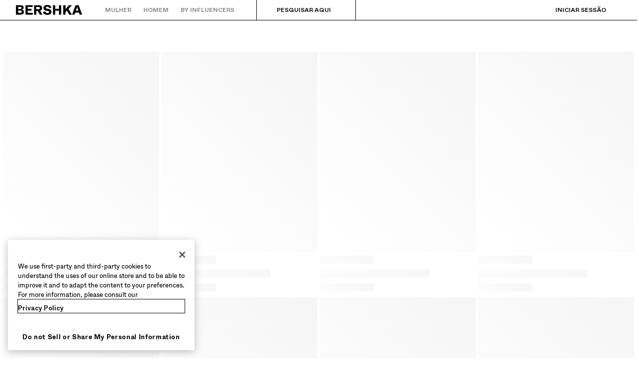

--- FILE ---
content_type: text/html; charset=utf-8
request_url: https://www.bershka.com/wa/pt/homem/acessorios/malas-e-mochilas-n3654.html
body_size: 71071
content:
<!doctype html>
<html data-n-head-ssr lang="pt-WA" dir="ltr" data-n-head="%7B%22lang%22:%7B%22ssr%22:%22pt-WA%22%7D,%22dir%22:%7B%22ssr%22:%22ltr%22%7D%7D">
  <head >
    <meta data-n-head="ssr" charset="utf-8"><meta data-n-head="ssr" http-equiv="Content-Type" content="text/html; charset=UTF-8"><meta data-n-head="ssr" http-equiv="X-UA-Compatible" content="IE=edge"><meta data-n-head="ssr" http-equiv="content-language" content="pt-WA"><meta data-n-head="ssr" name="viewport" content="width=device-width, initial-scale=1, maximum-scale=2, user-scalable=yes, viewport-fit=cover"><meta data-n-head="ssr" property="og:type" content="website" data-hid="og:type"><meta data-n-head="ssr" property="twitter:card" content="summary" data-hid="twitter:card"><meta data-n-head="ssr" property="twitter:site" content="@Bershka" data-hid="twitter:site"><meta data-n-head="ssr" name="msapplication-TileColor" content="#ffffff"><meta data-n-head="ssr" name="msapplication-TileImage" crossorigin="use-credentials" content="/favicons/mstile-144x144.png?t=2.34.4+1" data-hid="msapplication-TileImage"><meta data-n-head="ssr" name="msapplication-config" crossorigin="use-credentials" content="/favicons/browserconfig.xml?t=2.34.4+1" data-hid="msapplication-config"><meta data-n-head="ssr" name="theme-color" content="#ffffff"><meta data-n-head="ssr" name="google-site-verification" content="5MJInby56CNf2FHSh7xKVq3p1mmTzQUrTZf3U8YXGGk"><meta data-n-head="ssr" name="google-site-verification" content="FMaKnCxmMYj4WR1mjf7_7WUIuyWGen5TfRbyMiU3WRk"><meta data-n-head="ssr" name="google-site-verification" content="9taKothIzYmvHeU6TSexwJzTC677_ueUg_h3YWbhsXE"><meta data-n-head="ssr" name="yandex-verification" content="ca5192acf48b5662"><meta data-n-head="ssr" name="facebook-domain-verification" content="hh1h0y2e3nq0gdbrughbz3ny9cm5ax"><meta data-n-head="ssr" data-hid="description" name="description" content="Malas e mochilas na BERSHKA: Descobre as últimas tendências com os nossos designs únicos."><meta data-n-head="ssr" data-hid="og:url" property="og:url" content="https://www.bershka.com/wa/pt/homem/acessorios/malas-e-mochilas-n3654.html"><meta data-n-head="ssr" data-hid="og:title" property="og:title" content="Malas e mochilas - Homem"><meta data-n-head="ssr" data-hid="og:image" property="og:image" content="https://static.bershka.net/4/static/itxwebstandard/undefined?t=20260119102002"><meta data-n-head="ssr" data-hid="og:description" property="og:description" content="Malas e mochilas na BERSHKA: Descobre as últimas tendências com os nossos designs únicos."><meta data-n-head="ssr" data-hid="twitter:title" property="twitter:title" content="Malas e mochilas - Homem"><meta data-n-head="ssr" data-hid="twitter:image" property="twitter:image" content="https://static.bershka.net/4/static/itxwebstandard/undefined?t=20260119102002"><meta data-n-head="ssr" data-hid="twitter:description" property="twitter:description" content="Malas e mochilas na BERSHKA: Descobre as últimas tendências com os nossos designs únicos."><title>Malas e mochilas - Homem | Bershka</title><base href="/"><link data-n-head="ssr" rel="apple-touch-icon" crossorigin="use-credentials" sizes="57x57" href="/favicons/apple-touch-icon-57x57.png?t=2.34.4+1" data-hid="apple-touch-icon-57x57"><link data-n-head="ssr" rel="apple-touch-icon" crossorigin="use-credentials" sizes="60x60" href="/favicons/apple-touch-icon-60x60.png?t=2.34.4+1" data-hid="apple-touch-icon-60x60"><link data-n-head="ssr" rel="apple-touch-icon" crossorigin="use-credentials" sizes="72x72" href="/favicons/apple-touch-icon-72x72.png?t=2.34.4+1" data-hid="apple-touch-icon-72x72"><link data-n-head="ssr" rel="apple-touch-icon" crossorigin="use-credentials" sizes="76x76" href="/favicons/apple-touch-icon-76x76.png?t=2.34.4+1" data-hid="apple-touch-icon-76x76"><link data-n-head="ssr" rel="apple-touch-icon" crossorigin="use-credentials" sizes="114x114" href="/favicons/apple-touch-icon-114x114.png?t=2.34.4+1" data-hid="apple-touch-icon-114x114"><link data-n-head="ssr" rel="apple-touch-icon" crossorigin="use-credentials" sizes="120x120" href="/favicons/apple-touch-icon-120x120.png?t=2.34.4+1" data-hid="apple-touch-icon-120x120"><link data-n-head="ssr" rel="apple-touch-icon" crossorigin="use-credentials" sizes="144x144" href="/favicons/apple-touch-icon-144x144.png?t=2.34.4+1" data-hid="apple-touch-icon-144x144"><link data-n-head="ssr" rel="apple-touch-icon" crossorigin="use-credentials" sizes="152x152" href="/favicons/apple-touch-icon-152x152.png?t=2.34.4+1" data-hid="apple-touch-icon-152x152"><link data-n-head="ssr" rel="apple-touch-icon" crossorigin="use-credentials" sizes="180x180" href="/favicons/apple-touch-icon-180x180.png?t=2.34.4+1" data-hid="apple-touch-icon-180x180"><link data-n-head="ssr" rel="icon" crossorigin="use-credentials" type="image/png" href="/favicons/favicon-32x32.png?t=2.34.4+1" sizes="32x32" data-hid="favicon-32x32"><link data-n-head="ssr" rel="icon" crossorigin="use-credentials" type="image/png" href="/favicons/favicon-96x96.png?t=2.34.4+1" sizes="96x96" data-hid="favicon-96x96"><link data-n-head="ssr" rel="icon" crossorigin="use-credentials" type="image/png" href="/favicons/favicon-194x194.png?t=2.34.4+1" sizes="194x194" data-hid="favicon-194x194"><link data-n-head="ssr" rel="icon" crossorigin="use-credentials" type="image/png" href="/favicons/android-chrome-192x192.png?t=2.34.4+1" sizes="192x192" data-hid="android-chrome"><link data-n-head="ssr" rel="icon" crossorigin="use-credentials" type="image/png" href="/favicons/favicon-16x16.png?t=2.34.4+1" sizes="16x16" data-hid="favicon-16x16"><link data-n-head="ssr" rel="shortcut icon" crossorigin="use-credentials" href="/favicons/favicon.ico?t=2.34.4+1" sizes="16x16" data-hid="shortcut-icon"><link data-n-head="ssr" rel="preload" href="/bsk/2.34.4/fonts/ABCWhyte-Light.woff2" data-hid="font-light" as="font" type="font/woff2" crossorigin="use-credentials"><link data-n-head="ssr" rel="preload" href="/bsk/2.34.4/fonts/ABCWhyte-Regular.woff2" data-hid="font-regular" as="font" type="font/woff2" crossorigin="use-credentials"><link data-n-head="ssr" rel="preload" href="/bsk/2.34.4/fonts/ABCWhyte-Medium.woff2" data-hid="font-medium" as="font" type="font/woff2" crossorigin="use-credentials"><link data-n-head="ssr" rel="preload" href="/bsk/2.34.4/fonts/ABCWhyte-Bold.woff2" data-hid="font-bold" as="font" type="font/woff2" crossorigin="use-credentials"><link data-n-head="ssr" rel="manifest" crossorigin="use-credentials" href="/manifests/pt-WA-manifest.json?t=2.34.4+1" data-hid="manifest"><link data-n-head="ssr" rel="preconnect" href="//cdn-eu.dynamicyield.com" data-hid="pre-cdn-dynamic-yield" class="keep-in"><link data-n-head="ssr" rel="preconnect" href="//st-eu.dynamicyield.com" data-hid="pre-st-dynamic-yield" class="keep-in"><link data-n-head="ssr" rel="preconnect" href="//rcom-eu.dynamicyield.com" data-hid="pre-rcom-dynamic-yield" class="keep-in"><link data-n-head="ssr" rel="dns-prefetch" href="//cdn-eu.dynamicyield.com" data-hid="dns-cdn-dynamic-yield" class="keep-in"><link data-n-head="ssr" rel="dns-prefetch" href="//st-eu.dynamicyield.com" data-hid="dns-st-dynamic-yield" class="keep-in"><link data-n-head="ssr" rel="dns-prefetch" href="//rcom-eu.dynamicyield.com" data-hid="dns-rcom-dynamic-yield" class="keep-in"><link data-n-head="ssr" rel="preconnect dns-prefetch" href="https://maps.googleapis.com" crossorigin="anonymous"><link data-n-head="ssr" rel="preconnect dns-prefetch" href="https://bershka.cdn.prismic.io" crossorigin="anonymous"><link data-n-head="ssr" rel="preconnect" href="https://ssl.google-analytics.com"><link data-n-head="ssr" rel="preconnect" href="https://www.google-analytics.com"><link data-n-head="ssr" rel="preconnect" href="https://www.googletagmanager.com"><link data-n-head="ssr" rel="preconnect" href="https://cdn.cookielaw.org"><link data-n-head="ssr" rel="dns-prefetch" href="https://geolocation.onetrust.com"><link data-n-head="ssr" rel="preload" as="style" onload="this.onload=null;this.rel=`stylesheet`;" href="https://static.bershka.net/4/static/itxwebstandard/css/itx-bsk-custom.css?ts=20260119102002" class="keep-in"><link data-n-head="ssr" rel="preconnect dns-prefetch" href="https://static.bershka.net"><link data-n-head="ssr" rel="canonical" href="https://www.bershka.com/wa/pt/homem/acessorios/malas-e-mochilas-n3654.html"><style data-n-head="ssr" type="text/css">.async-hide { opacity: 0 !important}</style><script data-n-head="ssr" src="/scripts/optanonWrapper.js" data-hid="optanon-wrapper"></script><script data-n-head="ssr" src="https://cdn.cookielaw.org/scripttemplates/otSDKStub.js" data-document-language="true" charset="UTF-8" data-domain-script="9415dc22-88d9-4bff-a130-fdbac3da2fcf" data-hid="one-trust"></script><script data-n-head="ssr" src="/scripts/DynamicYieldContext.js" data-hid="dynamic-yield-context" type="text/javascript" class="keep-in"></script><script data-n-head="ssr" src="//cdn-eu.dynamicyield.com/api/9877350/api_dynamic.js" class="optanon-category-C0003 keep-in" type="text/javascript" data-hid="dynamic-yield-api-dynamic"></script><script data-n-head="ssr" src="//cdn-eu.dynamicyield.com/api/9877350/api_static.js" class="optanon-category-C0003 keep-in" type="text/javascript" data-hid="dynamic-yield-api-static"></script><script data-n-head="ssr" async src="https://tyx45436.jscrambler.com/cc/1588655105.js"></script><script data-n-head="ssr">
    function bskCustomContent() {
      return new Promise(
        resolve => bskCustomContent = resolve
      );
    }

    document.addEventListener("bsk:customContentBridgeReady", e => {
      bskCustomContent(e.detail);
      bskCustomContent = () => Promise.resolve(e.detail);
    }, { once: true });
  </script><script data-n-head="ssr" type="text/javascript">(function(w,d,s,l,i){w[l]=w[l]||[];w[l].push({'gtm.start':new Date().getTime(),event:'gtm.js'});var f=d.getElementsByTagName(s)[0],j=d.createElement(s),dl=l!='dataLayer'?'&l='+l:'';j.async=true;j.src='https://www.googletagmanager.com/gtm.js?id='+i+dl;f.parentNode.insertBefore(j,f);})(window,document,'script','dataLayer', 'GTM-KTCZRM');</script><link rel="preload" href="/bsk/2.34.4/015cc11.js" as="script"><link rel="preload" href="/bsk/2.34.4/f1e6a01.js" as="script"><link rel="preload" href="/bsk/2.34.4/css/074821a.css" as="style"><link rel="preload" href="/bsk/2.34.4/94cbae2.js" as="script"><link rel="preload" href="/bsk/2.34.4/css/c9e7187.css" as="style"><link rel="preload" href="/bsk/2.34.4/8082881.js" as="script"><link rel="preload" href="/bsk/2.34.4/css/9703289.css" as="style"><link rel="preload" href="/bsk/2.34.4/e36c27c.js" as="script"><link rel="preload" href="/bsk/2.34.4/css/8db7a39.css" as="style"><link rel="preload" href="/bsk/2.34.4/a50f511.js" as="script"><link rel="preload" href="/bsk/2.34.4/css/c4647cb.css" as="style"><link rel="preload" href="/bsk/2.34.4/d10c194.js" as="script"><link rel="preload" href="/bsk/2.34.4/css/df57011.css" as="style"><link rel="preload" href="/bsk/2.34.4/aca4b01.js" as="script"><link rel="preload" href="/bsk/2.34.4/css/0ca9197.css" as="style"><link rel="preload" href="/bsk/2.34.4/ba8f3e4.js" as="script"><link rel="preload" href="/bsk/2.34.4/99e0b9b.js" as="script"><link rel="preload" href="/bsk/2.34.4/3915b89.js" as="script"><link rel="preload" href="/bsk/2.34.4/2d12901.js" as="script"><link rel="preload" href="/bsk/2.34.4/css/a0cae38.css" as="style"><link rel="preload" href="/bsk/2.34.4/fddb335.js" as="script"><link rel="preload" href="/bsk/2.34.4/0d25c46.js" as="script"><link rel="preload" href="/bsk/2.34.4/c70bd47.js" as="script"><link rel="preload" href="/bsk/2.34.4/css/c4f6267.css" as="style"><link rel="preload" href="/bsk/2.34.4/6f3cad9.js" as="script"><link rel="preload" href="/bsk/2.34.4/css/1552728.css" as="style"><link rel="preload" href="/bsk/2.34.4/6944876.js" as="script"><link rel="preload" href="/bsk/2.34.4/b38b16e.js" as="script"><link rel="preload" href="/bsk/2.34.4/css/35e7bd1.css" as="style"><link rel="preload" href="/bsk/2.34.4/64c7d36.js" as="script"><link rel="preload" href="/bsk/2.34.4/css/4c512a8.css" as="style"><link rel="preload" href="/bsk/2.34.4/fecc79f.js" as="script"><link rel="preload" href="/bsk/2.34.4/css/b608a9f.css" as="style"><link rel="preload" href="/bsk/2.34.4/9928ef6.js" as="script"><link rel="preload" href="/bsk/2.34.4/css/03b687b.css" as="style"><link rel="preload" href="/bsk/2.34.4/d29c653.js" as="script"><link rel="preload" href="/bsk/2.34.4/f8e197b.js" as="script"><link rel="preload" href="/bsk/2.34.4/css/0502da2.css" as="style"><link rel="preload" href="/bsk/2.34.4/9be93ca.js" as="script"><link rel="preload" href="/bsk/2.34.4/css/b1533d6.css" as="style"><link rel="preload" href="/bsk/2.34.4/2cd8d0b.js" as="script"><link rel="stylesheet" href="/bsk/2.34.4/css/074821a.css"><link rel="stylesheet" href="/bsk/2.34.4/css/c9e7187.css"><link rel="stylesheet" href="/bsk/2.34.4/css/9703289.css"><link rel="stylesheet" href="/bsk/2.34.4/css/8db7a39.css"><link rel="stylesheet" href="/bsk/2.34.4/css/c4647cb.css"><link rel="stylesheet" href="/bsk/2.34.4/css/df57011.css"><link rel="stylesheet" href="/bsk/2.34.4/css/0ca9197.css"><link rel="stylesheet" href="/bsk/2.34.4/css/a0cae38.css"><link rel="stylesheet" href="/bsk/2.34.4/css/c4f6267.css"><link rel="stylesheet" href="/bsk/2.34.4/css/1552728.css"><link rel="stylesheet" href="/bsk/2.34.4/css/35e7bd1.css"><link rel="stylesheet" href="/bsk/2.34.4/css/4c512a8.css"><link rel="stylesheet" href="/bsk/2.34.4/css/b608a9f.css"><link rel="stylesheet" href="/bsk/2.34.4/css/03b687b.css"><link rel="stylesheet" href="/bsk/2.34.4/css/0502da2.css"><link rel="stylesheet" href="/bsk/2.34.4/css/b1533d6.css">
  </head>
  <body >
    <div data-server-rendered="true" id="__nuxt"><!----><div id="__layout"><div id="main-container" class="desktop store-wa lang-pt" style="--store-color-promo:#D72B2B;"><section class="skip-to"><a href="#main-content" class="skip-to-single">Ir para o conteúdo principal</a></section> <!----> <div class="top-bar-desktop-template"><header aria-label="Cabeçalho de página" style="height:40px;"><div class="top-bar-desktop top-bar-desktop--solid-mode"><div class="top-bar-desktop__first-level"><button type="button" aria-label="Menu BERSHKA" aria-haspopup="true" aria-controls="aria-desktop-menu" class="bds-button bds-button-icon scroll-burger-icon bds-button--size-m bds-button--tertiary " style="display:none;color:var(--bds-color-content-high);"><!----><svg viewBox="0 0 24 24" fill="none" data-testid="bds-icon-source" aria-hidden="true" class="bds-icon bds-button__icon"></svg></button> <a href="/wa/pt/h-man.html" data-qa-anchor="homeLogo" title="Regressar à página principal" aria-label="Regressar à página principal" class="logo-icon top-bar-desktop__logo"><div aria-hidden="true" class="bsk-logos"><svg version="1.1" viewBox="0 0 360 54" aria-hidden="true" class="bsk-logos__logo-default svg-icon svg-fill"><path pid="0" d="M326.062 31.1182L329.508 21.0413C331.388 15.4025 332.223 12.9485 332.798 10.8078C333.476 12.9485 334.103 15.2458 336.035 20.9891L339.376 31.1704H326.062V31.1182ZM99.0457 52.3162H111.263V32.5279H118.991L130.007 52.3162H144.783L131.469 31.4315C138.727 29.2908 142.799 24.174 142.799 16.4467C142.799 7.46628 136.377 1.14866 124.838 1.14866H99.0457V52.3162ZM122.489 22.7121H111.211V10.9645H122.489C126.822 10.9645 130.112 12.4786 130.112 16.9688C130.112 21.3024 126.822 22.7121 122.489 22.7121ZM51.9507 52.3162H91.0573V42.4482H64.1682V31.066H84.2698V21.198H64.1682V11.0167H91.0573V1.14866H51.9507V52.3162ZM171.15 53.4648C186.344 53.4648 193.445 46.2074 193.445 37.1748C193.445 27.6722 186.135 22.7121 175.17 21.1458L168.957 20.2582C164.78 19.6838 162.431 17.9086 162.431 14.9848C162.431 12.1131 164.78 9.50254 170.524 9.50254C176.685 9.50254 179.869 12.7919 181.279 17.3343L193.027 13.6795C191.043 6.05656 184.255 0 170.732 0C157.262 0 149.691 7.30964 149.691 15.7157C149.691 25.2705 155.956 29.9173 166.451 31.3793L172.873 32.2669C178.564 33.05 180.705 35.0341 180.705 37.9579C180.705 41.4039 177.833 43.9623 171.255 43.9623C163.997 43.9623 160.081 39.0022 159.141 34.1465L147.028 38.1146C148.856 46.8339 156.479 53.4648 171.15 53.4648ZM257.404 52.3162H269.621V39.5243L277.662 30.7005L289.723 52.3162H304.29L286.068 21.459L304.656 1.14866H288.365L269.674 22.5555V1.14866H257.456V52.3162H257.404ZM201.485 52.3162H213.859V31.1704H234.17V52.3162H246.544V1.14866H234.17V21.0413H213.859V1.14866H201.485V52.3162ZM305.595 52.3162H318.753L322.616 41.0384H342.718L346.425 52.3162H360L341.204 1.14866H324.392L305.595 52.3162ZM22.921 21.4068L12.1653 21.3546V10.9123H22.921C27.4634 10.9123 30.1784 12.322 30.1784 16.0812C30.1784 19.7883 27.4112 21.4068 22.921 21.4068ZM23.0776 42.6048H12.1653V30.5961L23.0776 30.5439C27.8811 30.5439 31.4315 32.3191 31.4315 36.6004C31.4315 40.934 27.8811 42.6048 23.0776 42.6048ZM0 52.3162H25.0094C35.9739 52.3162 43.8579 46.9906 43.8579 38.1146C43.8579 31.7447 39.4721 26.7846 31.9536 25.5315C38.6889 23.7041 42.1349 19.5272 42.1349 13.4706C42.1349 6.10878 36.235 1.09645 24.9572 1.09645H0V52.3162Z" _fill="none"/></svg></div> <span class="logo-icon__label">
    Regressar à página principal
  </span></a> <nav aria-label="Categorias e produtos" class="top-bar-desktop__left-menu"><div id="aria-desktop-menu" class="section-tree-layout"><div><ul class="section-tree-structure-desktop"><li><div data-qa-anchor="itemMenuWomen" class="section-item section-item--disabled"><a href="/wa/pt/h-woman.html" aria-disabled="true" tabindex="-1" class="section-item__link"><span class="section-item__label">
        Mulher
      </span></a> <button type="button" aria-label="Mulher" aria-haspopup="menu" class="bds-button bds-button-icon section-item__accessibility-arrow bds-button--size-s bds-button--tertiary-no-padding "><!----><svg viewBox="0 0 24 24" fill="none" data-testid="bds-icon-source" aria-hidden="true" class="bds-icon bds-button__icon"></svg></button></div> <div class="section-tree-structure-desktop__layer" style="display:none;"><div class="section-tree-structure-desktop__focus-trapped-menu"><button data-qa-anchor="searchBtn" aria-haspopup="dialog" class="top-bar-search-bar section-tree-structure-desktop__search" style="color:var(--bds-color-content-high);"><svg viewBox="0 0 24 24" fill="none" data-testid="bds-icon-source" aria-hidden="true" class="bds-icon top-bar-search-bar__icon"></svg> <span class="top-bar-search-bar__text">
    Pesquisar aqui
  </span></button> <ul role="menu" class="section-tree-menu section-tree-structure-desktop__tree-menu"><li class="section-tree-menu__section"><ul aria-label="Em destaque" section="[object Object]" class="highlights-texts-section"><li class="highlights-texts-section__item"><a href="/wa/pt/mulher/new-n3283.html" class="menu-item-link highlight-texts-section-item"><svg viewBox="0 0 24 24" fill="none" data-testid="bds-icon-source" class="bds-icon highlight-texts-section-item__icon"></svg> <span class="bds-typography-heading-s highlight-texts-section-item__title">
    New
  </span> <!----></a></li></ul></li><li class="section-tree-menu__section" style="color:#000000;"><div class="section-list"><!----> <ul aria-label="NOVA COLEÇÃO" class="category-list"><li class="category-list__category"><a href="/wa/pt/mulher/roupa/bsk-teen-c1010833579.html" data-qa-anchor="collection" class="menu-item-link category-list-item"><span class="category-list-item__content">
    Bsk teen
  </span> <!----> <!----> <!----></a></li><li class="category-list__category"><a href="/wa/pt/Mulheres/roupas/jaquetas-n4364.html?celement=1010193212" data-qa-anchor="collection" class="menu-item-link category-list-item"><span class="category-list-item__content">
    Casacos e trench
  </span> <!----> <!----> <!----></a></li><li class="category-list__category"><a href="/wa/pt/Mulheres/roupas/trincheiras-n4363.html?celement=1010240019" data-qa-anchor="collection" class="menu-item-link category-list-item"><span class="category-list-item__content">
    Sobretudos
  </span> <!----> <!----> <!----></a></li><li class="category-list__category"><a href="/wa/pt/women/clothes/jeans-n3821.html" data-qa-anchor="collection" class="menu-item-link category-list-item"><span class="category-list-item__content">
    Jeans
  </span> <!----> <!----> <!----></a></li><li class="category-list__category"><a href="/wa/pt/mulher/roupa/calcas-n3888.html" data-qa-anchor="collection" class="menu-item-link category-list-item"><span class="category-list-item__content">
    Calças
  </span> <!----> <!----> <!----></a></li><li class="category-list__category"><a href="/wa/pt/mulher/roupa/sweaters-e-cardigans-n3870.html" data-qa-anchor="collection" class="menu-item-link category-list-item"><span class="category-list-item__content">
    Sweaters e casacos de malha
  </span> <!----> <!----> <!----></a></li><li class="category-list__category"><a href="/wa/pt/mulher/roupa/sweatshirts-com-e-sem-capuz-n3873.html" data-qa-anchor="collection" class="menu-item-link category-list-item"><span class="category-list-item__content">
    Sweatshirts
  </span> <!----> <!----> <!----></a></li><li class="category-list__category"><a href="/wa/pt/mulher/roupa/tops-e-bodies-n3881.html" data-qa-anchor="collection" class="menu-item-link category-list-item"><span class="category-list-item__content">
    Tops e bodies
  </span> <!----> <!----> <!----></a></li><li class="category-list__category"><a href="/wa/pt/Mulheres/roupas/camisetas-n4365.html" data-qa-anchor="collection" class="menu-item-link category-list-item"><span class="category-list-item__content">
    T-shirts
  </span> <!----> <!----> <!----></a></li><li class="category-list__category"><a href="/wa/pt/women/clothes/shirts-and-blouses-n3860.html" data-qa-anchor="collection" class="menu-item-link category-list-item"><span class="category-list-item__content">
    Camisas e blusas
  </span> <!----> <!----> <!----></a></li><li class="category-list__category"><a href="/wa/pt/women/clothes/dresses-n3802.html?celement=1010193213" data-qa-anchor="collection" class="menu-item-link category-list-item"><span class="category-list-item__content">
    Vestidos e macacões
  </span> <!----> <!----> <!----></a></li><li class="category-list__category"><a href="/wa/pt/mulher/roupa/saias-n3864.html?celement=1010280023" data-qa-anchor="collection" class="menu-item-link category-list-item"><span class="category-list-item__content">
    Saias
  </span> <!----> <!----> <!----></a></li><li class="category-list__category"><a href="/wa/pt/women/clothes/shorts-and-bermudas-n3861.html" data-qa-anchor="collection" class="menu-item-link category-list-item"><span class="category-list-item__content">
    Calções e bermudas
  </span> <!----> <!----> <!----></a></li><li class="category-list__category"><a href="/wa/pt/Total-n4366.html" data-qa-anchor="collection" class="menu-item-link category-list-item"><span class="category-list-item__content">
    Total look
  </span> <!----> <!----> <!----></a></li><li class="category-list__category"><a href="/wa/pt/women/clothes/lingerie-n4383.html?celement=1010474567" data-qa-anchor="collection" class="menu-item-link category-list-item"><span class="category-list-item__content">
    Lingerie
  </span> <!----> <!----> <!----></a></li><li aria-hidden="true" class="category-list__category"><div class="category-list__whitespace"></div></li><li class="category-list__category"><a href="/wa/pt/mulher/sapatos-n3432.html?celement=1010193192" data-qa-anchor="collection" class="menu-item-link category-list-item"><span class="category-list-item__content">
    Sapatos
  </span> <!----> <!----> <!----></a></li><li class="category-list__category"><a href="/wa/pt/women/accessories/bags-n3765.html?celement=1010193138" data-qa-anchor="collection" class="menu-item-link category-list-item"><span class="category-list-item__content">
    Malas e carteiras
  </span> <!----> <!----> <!----></a></li><li class="category-list__category"><a href="/wa/pt/women/accessories-n3764.html?celement=1010193134" data-qa-anchor="collection" class="menu-item-link category-list-item"><span class="category-list-item__content">
    Acessórios
  </span> <!----> <!----> <!----></a></li></ul></div></li><li class="section-tree-menu__section" style="color:#757575;"><div class="section-list"><div class="section-title"><div class="section-title__content"><span class="bds-typography-label-s-highlight section-title__title" style="color:#757575;">
      RECOMENDADOS
    </span> <!----></div> <!----></div> <ul aria-label="RECOMENDADOS" class="category-list"><li class="category-list__category"><a href="/wa/pt/women/clothes/best-sellers-n5203.html?celement=1010242586" data-qa-anchor="specials" class="menu-item-link category-list-item"><span class="category-list-item__content">
    Best sellers
  </span> <!----> <!----> <!----></a></li><li class="category-list__category"><a href="/wa/pt/mulher/colaboracoes-n3411.html?celement=1010310507" data-qa-anchor="specials" class="menu-item-link category-list-item"><span class="category-list-item__content">
    Collaborations®
  </span> <!----> <!----> <!----></a></li></ul></div></li><li class="section-tree-menu__section" style="color:#757575;"><div class="section-list"><div class="section-title"><div class="section-title__content"><span class="bds-typography-label-s-highlight section-title__title" style="color:#757575;">
      PROJETOS ESPECIAIS
    </span> <!----></div> <!----></div> <ul aria-label="PROJETOS ESPECIAIS" class="category-list"><li class="category-list__category"><a href="/wa/pt/pag/bershka-music.html" data-qa-anchor="projects" class="menu-item-link category-list-item"><span class="category-list-item__content">
    Bershka music
  </span> <!----> <!----> <!----></a></li></ul></div></li></ul> <div aria-label="Outras categorias" section="[object Object]" class="section-footer"><div data-testid="bds-horizontal-scroller" class="bds-horizontal-scroller bds-chip-group"><div class="bds-chip-group__container"><div id="1010788987" class="bds-chip-item bds-chip-item--action" style="color:var(--bds-color-content-high);"><a href="/wa/pt/newsletter.html?origin=footer" data-ds="bds-chip-item-action" aria-label="Newsletter" class="bds-chip-item__action"><!----><span>Newsletter</span></a><!----></div><div id="1010788988" class="bds-chip-item bds-chip-item--action" style="color:var(--bds-color-content-high);"><a href="/wa/pt/shopping-guide.html?section=general-info" data-ds="bds-chip-item-action" aria-label="Ajuda" class="bds-chip-item__action"><!----><span>Ajuda</span></a><!----></div></div><!----><!----></div></div></div></div></li><li><div data-qa-anchor="itemMenuMen" class="section-item section-item--disabled"><a href="/wa/pt/h-man.html" aria-disabled="true" tabindex="-1" class="section-item__link"><span class="section-item__label">
        Homem
      </span></a> <button type="button" aria-label="Homem" aria-haspopup="menu" class="bds-button bds-button-icon section-item__accessibility-arrow bds-button--size-s bds-button--tertiary-no-padding "><!----><svg viewBox="0 0 24 24" fill="none" data-testid="bds-icon-source" aria-hidden="true" class="bds-icon bds-button__icon"></svg></button></div> <div class="section-tree-structure-desktop__layer" style="display:none;"><div class="section-tree-structure-desktop__focus-trapped-menu" style="display:none;"><button data-qa-anchor="searchBtn" aria-haspopup="dialog" class="top-bar-search-bar section-tree-structure-desktop__search" style="color:var(--bds-color-content-high);"><svg viewBox="0 0 24 24" fill="none" data-testid="bds-icon-source" aria-hidden="true" class="bds-icon top-bar-search-bar__icon"></svg> <span class="top-bar-search-bar__text">
    Pesquisar aqui
  </span></button> <ul role="menu" class="section-tree-menu section-tree-structure-desktop__tree-menu"><li class="section-tree-menu__section"><ul aria-label="Em destaque" section="[object Object]" class="highlights-texts-section"><li class="highlights-texts-section__item"><a href="/wa/pt/men/new-n3745.html?celement=1010378021" class="menu-item-link highlight-texts-section-item"><svg viewBox="0 0 24 24" fill="none" data-testid="bds-icon-source" class="bds-icon highlight-texts-section-item__icon"></svg> <span class="bds-typography-heading-s highlight-texts-section-item__title">
    New
  </span> <!----></a></li><li class="highlights-texts-section__item"><a href="/wa/pt/men/clothes/best-sellers-n3663.html?celement=1010242587" class="menu-item-link highlight-texts-section-item"><svg viewBox="0 0 24 24" fill="none" data-testid="bds-icon-source" class="bds-icon highlight-texts-section-item__icon"></svg> <span class="bds-typography-heading-s highlight-texts-section-item__title">
    Best sellers
  </span> <!----></a></li></ul></li><li class="section-tree-menu__section" style="color:#000000;"><div class="section-list"><!----> <ul aria-label="NOVA COLEÇÃO" class="category-list"><li class="category-list__category"><a href="/wa/pt/homem/roupa/ver-tudo-c1010834564.html" data-qa-anchor="collection" class="menu-item-link category-list-item"><span class="category-list-item__content">
    Ver tudo
  </span> <!----> <!----> <!----></a></li><li class="category-list__category"><a href="/wa/pt/men/clothes/jeans-n3676.html" data-qa-anchor="collection" class="menu-item-link category-list-item"><span class="category-list-item__content">
    Jeans
  </span> <!----> <!----> <!----></a></li><li class="category-list__category"><a href="/wa/pt/men/clothes/jackets-and-coats-n3668.html" data-qa-anchor="collection" class="menu-item-link category-list-item"><span class="category-list-item__content">
    Blusões e casacos
  </span> <!----> <!----> <!----></a></li><li class="category-list__category"><a href="/wa/pt/men/clothes/sweaters-and-cardigans-n3710.html" data-qa-anchor="collection" class="menu-item-link category-list-item"><span class="category-list-item__content">
    Sweaters e casacos de malha
  </span> <!----> <!----> <!----></a></li><li class="category-list__category"><a href="/wa/pt/men/clothes/trousers-n3288.html" data-qa-anchor="collection" class="menu-item-link category-list-item"><span class="category-list-item__content">
    Calças
  </span> <!----> <!----> <!----></a></li><li class="category-list__category"><a href="/wa/pt/men/clothes/baggy-trousers-n5323.html" data-qa-anchor="collection" class="menu-item-link category-list-item"><span class="category-list-item__content">
    Calças baggy
  </span> <!----> <!----> <!----></a></li><li class="category-list__category"><a href="/wa/pt/men/clothes/sweatshirts-and-hoodies-n3714.html" data-qa-anchor="collection" class="menu-item-link category-list-item"><span class="category-list-item__content">
    Sweatshirts
  </span> <!----> <!----> <!----></a></li><li class="category-list__category"><a href="/wa/pt/men/clothes/t-shirts-n3294.html?celement=1010193239" data-qa-anchor="collection" class="menu-item-link category-list-item"><span class="category-list-item__content">
    T-shirts
  </span> <!----> <!----> <!----></a></li><li class="category-list__category"><a href="/wa/pt/men/clothes/tracksuit-n3287.html" data-qa-anchor="collection" class="menu-item-link category-list-item"><span class="category-list-item__content">
    Fato de treino
  </span> <!----> <!----> <!----></a></li><li class="category-list__category"><a href="/wa/pt/men/clothes/shirts-n3700.html" data-qa-anchor="collection" class="menu-item-link category-list-item"><span class="category-list-item__content">
    Camisas
  </span> <!----> <!----> <!----></a></li><li class="category-list__category"><a href="/wa/pt/men/clothes/polos-n5475.html" data-qa-anchor="collection" class="menu-item-link category-list-item"><span class="category-list-item__content">
    Polos
  </span> <!----> <!----> <!----></a></li><li class="category-list__category"><a href="/wa/pt/men/clothes/shorts-n3705.html" data-qa-anchor="collection" class="menu-item-link category-list-item"><span class="category-list-item__content">
    Calções e bermudas
  </span> <!----> <!----> <!----></a></li><li aria-hidden="true" class="category-list__category"><div class="category-list__whitespace"></div></li><li class="category-list__category"><a href="/wa/pt/men/shoes-n3315.html?celement=1010193202" data-qa-anchor="collection" class="menu-item-link category-list-item"><span class="category-list-item__content">
    Sapatos
  </span> <!----> <!----> <!----></a></li><li class="category-list__category"><a href="/wa/pt/homem/acessorios-n3653.html?celement=1010193172" data-qa-anchor="collection" class="menu-item-link category-list-item"><span class="category-list-item__content">
    Acessórios
  </span> <!----> <!----> <!----></a></li></ul></div></li><li class="section-tree-menu__section" style="color:#757575;"><div class="section-list"><div class="section-title"><div class="section-title__content"><span class="bds-typography-label-s-highlight section-title__title" style="color:#757575;">
      PROJETOS ESPECIAIS
    </span> <!----></div> <!----></div> <ul aria-label="PROJETOS ESPECIAIS" class="category-list"><li class="category-list__category"><a href="/wa/pt/pag/bershka-music.html" data-qa-anchor="projects" class="menu-item-link category-list-item"><span class="category-list-item__content">
    Bershka music
  </span> <!----> <!----> <!----></a></li></ul></div></li></ul> <div aria-label="Outras categorias" section="[object Object]" class="section-footer section-tree-structure-desktop__footer"><div data-testid="bds-horizontal-scroller" class="bds-horizontal-scroller bds-chip-group"><div class="bds-chip-group__container"><div id="1010788987" class="bds-chip-item bds-chip-item--action" style="color:var(--bds-color-content-high);"><a href="/wa/pt/newsletter.html?origin=footer" data-ds="bds-chip-item-action" aria-label="Newsletter" class="bds-chip-item__action"><!----><span>Newsletter</span></a><!----></div><div id="1010788988" class="bds-chip-item bds-chip-item--action" style="color:var(--bds-color-content-high);"><a href="/wa/pt/shopping-guide.html?section=general-info" data-ds="bds-chip-item-action" aria-label="Ajuda" class="bds-chip-item__action"><!----><span>Ajuda</span></a><!----></div></div><!----><!----></div></div></div></div></li><li><div data-qa-anchor="itemMenuGtl" class="section-item section-item--disabled"><button aria-haspopup="menu" lang="en" class="section-item__link section-item__link--button"><span class="section-item__label">
      By influencers
    </span></button></div> <div class="section-tree-structure-desktop__layer" style="display:none;"><div class="section-tree-structure-desktop__focus-trapped-menu" style="display:none;"><button data-qa-anchor="searchBtn" aria-haspopup="dialog" class="top-bar-search-bar section-tree-structure-desktop__search" style="color:var(--bds-color-content-high);"><svg viewBox="0 0 24 24" fill="none" data-testid="bds-icon-source" aria-hidden="true" class="bds-icon top-bar-search-bar__icon"></svg> <span class="top-bar-search-bar__text">
    Pesquisar aqui
  </span></button> <ul role="menu" class="section-tree-menu section-tree-structure-desktop__tree-menu"><li class="section-tree-menu__section" style="color:#A6A6A6;"><div class="gtl-section"><ul class="gtl-section__highlight-image-wrapper"><li><a href="/wa/pt/pag/bershkastyle.html?gender=66486574" data-qa-anchor="gtlwoman" class="menu-item-link highlight-image"><span data-fetch-key="ImageItem-https%3A%2F%2Fstatic.bershka.net%2Fassets%2Fpublic%2Fdc12%2F6249%2F0b0745d68eb3%2F6b30321196fc%2Fcarolbda_deskW1.jpg" class="image-item-wrapper highlight-image__image loading animated"><img data-original="https://static.bershka.net/assets/public/dc12/6249/0b0745d68eb3/6b30321196fc/carolbda_deskW1.jpg" alt="Ver tudo" class="image-item" style="display:none;"> <!----> <!----></span> <div class="highlight-image__label bds-typography-label-m-highlight"><span class="highlight-image__label-space"></span> <span aria-hidden="true" class="highlight-image__label-arrow"><svg viewBox="0 0 24 24" fill="none" data-testid="bds-icon-source" class="bds-icon"></svg></span>
    Ver tudo
  </div> <!----></a></li></ul> <div class="section-list gtl-section__cell"><div class="section-title"><div class="section-title__content"><span class="bds-typography-label-s-highlight section-title__title" style="color:#A6A6A6;">
      GET THE LOOK MULHER
    </span> <!----></div> <!----></div> <ul aria-label="GET THE LOOK MULHER" class="category-list"><li class="category-list__category"><a href="/wa/pt/pag/bershkastyle.html?gender=66486574&amp;style=66206357" data-qa-anchor="gtlwoman" class="menu-item-link category-list-item"><span class="category-list-item__content">
    Trendy
  </span> <!----> <!----> <!----></a></li><li class="category-list__category"><a href="/wa/pt/pag/bershkastyle.html?gender=66486574&amp;style=66206336" data-qa-anchor="gtlwoman" class="menu-item-link category-list-item"><span class="category-list-item__content">
    Casual
  </span> <!----> <!----> <!----></a></li><li class="category-list__category"><a href="/wa/pt/pag/bershkastyle.html?gender=66486574&amp;style=66785076" data-qa-anchor="gtlwoman" class="menu-item-link category-list-item"><span class="category-list-item__content">
    Cozy
  </span> <!----> <!----> <!----></a></li><li class="category-list__category"><a href="/wa/pt/pag/bershkastyle.html?gender=66486574&amp;style=66206369" data-qa-anchor="gtlwoman" class="menu-item-link category-list-item"><span class="category-list-item__content">
    Denim
  </span> <!----> <!----> <!----></a></li><li class="category-list__category"><a href="/wa/pt/pag/bershkastyle.html?gender=66486574&amp;style=73376429" data-qa-anchor="gtlwoman" class="menu-item-link category-list-item"><span class="category-list-item__content">
    Viral
  </span> <!----> <!----> <!----></a></li><li class="category-list__category"><a href="/wa/pt/pag/bershkastyle.html?gender=66486574&amp;style=67697852" data-qa-anchor="gtlwoman" class="menu-item-link category-list-item"><span class="category-list-item__content">
    Tailoring
  </span> <!----> <!----> <!----></a></li><li class="category-list__category"><a href="/wa/pt/pag/bershkastyle.html?gender=66486574&amp;style=66292672" data-qa-anchor="gtlwoman" class="menu-item-link category-list-item"><span class="category-list-item__content">
    Party
  </span> <!----> <!----> <!----></a></li><li class="category-list__category"><a href="/wa/pt/pag/bershkastyle.html?gender=66486574&amp;style=72136447" data-qa-anchor="gtlwoman" class="menu-item-link category-list-item"><span class="category-list-item__content">
    Fauxfur
  </span> <!----> <!----> <!----></a></li><li class="category-list__category"><a href="/wa/pt/pag/bershkastyle.html?gender=66486574&amp;style=67723315" data-qa-anchor="gtlwoman" class="menu-item-link category-list-item"><span class="category-list-item__content">
    Leather-look
  </span> <!----> <!----> <!----></a></li><li class="category-list__category"><a href="/wa/pt/pag/bershkastyle.html?gender=66486574&amp;style=73715200" data-qa-anchor="gtlwoman" class="menu-item-link category-list-item"><span class="category-list-item__content">
    Bershka active
  </span> <!----> <!----> <!----></a></li></ul></div></div></li><li class="section-tree-menu__section" style="color:#A6A6A6;"><div section="[object Object]" categories="[object Object],[object Object],[object Object],[object Object],[object Object],[object Object],[object Object],[object Object]" class="gtl-section"><ul class="gtl-section__highlight-image-wrapper"><li><a href="/wa/pt/pag/bershkastyle.html?gender=66486573" data-qa-anchor="gtlman" class="menu-item-link highlight-image"><span data-fetch-key="ImageItem-https%3A%2F%2Fstatic.bershka.net%2Fassets%2Fpublic%2Fa6d0%2F5732%2F28394ce390d5%2Fcf224c9e7434%2Fimanolsegobia_deskW1.jpg" class="image-item-wrapper highlight-image__image loading animated"><img data-original="https://static.bershka.net/assets/public/a6d0/5732/28394ce390d5/cf224c9e7434/imanolsegobia_deskW1.jpg" alt="Ver tudo" class="image-item" style="display:none;"> <!----> <!----></span> <div class="highlight-image__label bds-typography-label-m-highlight"><span class="highlight-image__label-space"></span> <span aria-hidden="true" class="highlight-image__label-arrow"><svg viewBox="0 0 24 24" fill="none" data-testid="bds-icon-source" class="bds-icon"></svg></span>
    Ver tudo
  </div> <!----></a></li></ul> <div class="section-list gtl-section__cell"><div class="section-title"><div class="section-title__content"><span class="bds-typography-label-s-highlight section-title__title" style="color:#A6A6A6;">
      GET THE LOOK HOMEM
    </span> <!----></div> <!----></div> <ul aria-label="GET THE LOOK HOMEM" class="category-list"><li class="category-list__category"><a href="/wa/pt/pag/bershkastyle.html?gender=66486573&amp;style=66206392" data-qa-anchor="gtlman" class="menu-item-link category-list-item"><span class="category-list-item__content">
    Streetwear
  </span> <!----> <!----> <!----></a></li><li class="category-list__category"><a href="/wa/pt/pag/bershkastyle.html?gender=66486573&amp;style=66206380" data-qa-anchor="gtlman" class="menu-item-link category-list-item"><span class="category-list-item__content">
    Casual
  </span> <!----> <!----> <!----></a></li><li class="category-list__category"><a href="/wa/pt/pag/bershkastyle.html?gender=66486573&amp;style=69934301" data-qa-anchor="gtlman" class="menu-item-link category-list-item"><span class="category-list-item__content">
    Basic
  </span> <!----> <!----> <!----></a></li><li class="category-list__category"><a href="/wa/pt/pag/bershkastyle.html?gender=66486573&amp;style=72999258" data-qa-anchor="gtlman" class="menu-item-link category-list-item"><span class="category-list-item__content">
    Denim
  </span> <!----> <!----> <!----></a></li><li class="category-list__category"><a href="/wa/pt/pag/bershkastyle.html?gender=66486573&amp;style=73921877" data-qa-anchor="gtlman" class="menu-item-link category-list-item"><span class="category-list-item__content">
    Tracksuit
  </span> <!----> <!----> <!----></a></li><li class="category-list__category"><a href="/wa/pt/pag/bershkastyle.html?gender=66486573&amp;style=72999260" data-qa-anchor="gtlman" class="menu-item-link category-list-item"><span class="category-list-item__content">
    Leather-look
  </span> <!----> <!----> <!----></a></li><li class="category-list__category"><a href="/wa/pt/pag/bershkastyle.html?gender=66486573&amp;style=66206395" data-qa-anchor="gtlman" class="menu-item-link category-list-item"><span class="category-list-item__content">
    Viral
  </span> <!----> <!----> <!----></a></li></ul></div></div></li></ul> <!----></div></div></li></ul></div> <div class="section-tree-layout__backdrop"></div></div></nav> <nav aria-label="Menu de utilizador" class="top-bar-desktop__right-menu"><ul class="top-bar-desktop__icon-options"><li class="top-bar-desktop__search-button"><button data-qa-anchor="searchBtn" aria-haspopup="dialog" class="top-bar-search-bar" style="color:var(--bds-color-content-high);"><svg viewBox="0 0 24 24" fill="none" data-testid="bds-icon-source" aria-hidden="true" class="bds-icon top-bar-search-bar__icon"></svg> <span class="top-bar-search-bar__text">
    Pesquisar aqui
  </span></button></li> <li style="display:none;"><div class="top-bar-icon" style="color:var(--bds-color-content-high);"><button aria-label="Fechar" class="close-search-icon"><div class="close-search-icon__icon-wrapper"><svg viewBox="0 0 24 24" fill="none" data-testid="bds-icon-source" aria-hidden="true" class="bds-icon close-search-icon__icon"></svg></div> <span class="close-search-icon__text">Fechar</span></button></div></li> <li style="display:;"><div class="top-bar-icon" style="color:var(--bds-color-content-high);"><a href="/wa/pt/logon.html?showRegister=true" data-qa-anchor="loginIcon" title="Iniciar sessão" aria-label="Iniciar sessão" class="account-icon-desktop"><span class="account-icon-desktop__icon-wrapper"><svg viewBox="0 0 24 24" fill="none" data-testid="bds-icon-source" aria-hidden="true" class="bds-icon account-icon-desktop__icon"></svg></span> <span aria-hidden="true" class="account-icon-desktop__label">
    Iniciar sessão
  </span></a></div></li> <li style="display:;"><div class="top-bar-icon" style="color:var(--bds-color-content-high);"><button id="aria-button-shopcart" aria-haspopup="true" aria-owns="aria-modal-shop-cart" data-qa-anchor="cartIcon" aria-label="Ver cesto" title="Ver cesto" class="cart-icon-desktop"><div class="cart-icon-desktop__icon-wrapper"><div class="cart-fav-icon"><svg viewBox="0 0 24 24" fill="none" data-testid="bds-icon-source" aria-hidden="true" class="bds-icon cart-fav-icon__image"></svg> <span aria-hidden="true" data-qa-anchor="cartItemNumber" class="cart-fav-icon__items" style="display:none;">0</span></div></div> <span class="cart-icon-desktop__label">
    Cesto
  </span></button></div></li> <li style="display:none;"><div class="top-bar-icon" style="color:var(--bds-color-content-high);"><button type="button" aria-label="Fechar" class="bds-button close-icon-desktop bds-button--size-m bds-button--tertiary "><!----><svg viewBox="0 0 24 24" fill="none" data-testid="bds-icon-source" aria-hidden="true" class="bds-icon bds-button__leading-icon"></svg><span class="bds-button__label bds-typography-label-m-highlight">
  Fechar
</span></button></div></li></ul></nav></div> <div class="top-bar-desktop__second-level"><div class="top-bar-title-wrapper-desktop"><div class="top-bar-title-wrapper-desktop__content"><h1 data-qa-anchor="categoryName" class="top-bar-title-desktop bds-typography-heading-s">
  
  </h1> <p data-fetch-key="CmsContent:0" class="top-bar-subtitle-desktop" style="display:none;"></p></div></div></div> <div class="top-bar-desktop__bottom-menu"><!----></div></div></header> <main aria-label="Conteúdo principal" class="page-content"><div id="main-content"><div><div class="sticky-scroll-layout category-page content-container new-home is-solid"><div class="sticky-header" style="height:auto;"><div><ul class="order-grid-header"><li class="order-grid-item"><!----></li> <!----> <!----></ul> <!----> <!----></div></div> <div class="sticky-body"><!----> <!----> <section data-qa-anchor="containGrid" class="category-grid full-container"><div class="skeleton-grid four-cols"><div class="skeleton-product-card column column-grid normal is-half-grid"><div class="loading img-wrapper"><img src="[data-uri]" alt></div> <div class="loading first-line"></div> <div class="loading second-line"></div> <div class="loading third-line"></div></div><div class="skeleton-product-card column column-grid normal is-half-grid"><div class="loading img-wrapper"><img src="[data-uri]" alt></div> <div class="loading first-line"></div> <div class="loading second-line"></div> <div class="loading third-line"></div></div><div class="skeleton-product-card column column-grid normal is-half-grid"><div class="loading img-wrapper"><img src="[data-uri]" alt></div> <div class="loading first-line"></div> <div class="loading second-line"></div> <div class="loading third-line"></div></div><div class="skeleton-product-card column column-grid normal is-half-grid"><div class="loading img-wrapper"><img src="[data-uri]" alt></div> <div class="loading first-line"></div> <div class="loading second-line"></div> <div class="loading third-line"></div></div><div class="skeleton-product-card column column-grid normal is-half-grid"><div class="loading img-wrapper"><img src="[data-uri]" alt></div> <div class="loading first-line"></div> <div class="loading second-line"></div> <div class="loading third-line"></div></div><div class="skeleton-product-card column column-grid normal is-half-grid"><div class="loading img-wrapper"><img src="[data-uri]" alt></div> <div class="loading first-line"></div> <div class="loading second-line"></div> <div class="loading third-line"></div></div><div class="skeleton-product-card column column-grid normal is-half-grid"><div class="loading img-wrapper"><img src="[data-uri]" alt></div> <div class="loading first-line"></div> <div class="loading second-line"></div> <div class="loading third-line"></div></div><div class="skeleton-product-card column column-grid normal is-half-grid"><div class="loading img-wrapper"><img src="[data-uri]" alt></div> <div class="loading first-line"></div> <div class="loading second-line"></div> <div class="loading third-line"></div></div></div> <div style="display:none;"></div> <!----></section> <!----> <!----> <section class="seo-content category-page__seo-content"><hr class="seo-content__separator"> <div><div  class="breadcrumbs"><ol itemscope="itemscope" itemtype="https://schema.org/BreadcrumbList" class="breadcrumbs__links"><li itemprop="ItemListElement" itemscope="itemscope" itemtype="https://schema.org/ListItem" class="breadcrumbs__link"><a href="/wa/pt/h-man.html" itemprop="item"><span itemprop="name" class="bds-typography-label-s">Homem</span></a> <meta itemprop="position" content="1"> <svg viewBox="0 0 24 24" fill="none" data-testid="bds-icon-source" aria-hidden="true" class="bds-icon breadcrumbs__separator"></svg></li><li itemprop="ItemListElement" itemscope="itemscope" itemtype="https://schema.org/ListItem" class="breadcrumbs__link"><a href="/wa/pt/homem/acessorios-n3653.html?celement=1010193172" itemprop="item"><span itemprop="name" class="bds-typography-label-s">Acessórios</span></a> <meta itemprop="position" content="2"> <svg viewBox="0 0 24 24" fill="none" data-testid="bds-icon-source" aria-hidden="true" class="bds-icon breadcrumbs__separator"></svg></li><li itemprop="ItemListElement" itemscope="itemscope" itemtype="https://schema.org/ListItem" class="breadcrumbs__link"><a href="/wa/pt/homem/acessorios-n3653.html?celement=1010193172" itemprop="item"><span itemprop="name" class="bds-typography-label-s">Acessórios</span></a> <meta itemprop="position" content="3"> <svg viewBox="0 0 24 24" fill="none" data-testid="bds-icon-source" aria-hidden="true" class="bds-icon breadcrumbs__separator"></svg></li><li itemprop="ItemListElement" itemscope="itemscope" itemtype="https://schema.org/ListItem" class="breadcrumbs__link breadcrumbs__link--current"><span itemprop="name" class="bds-typography-label-s">Malas e mochilas</span> <meta itemprop="position" content="4"></li></ol></div></div> <div class="seo-content__block category-page__seo-content-block"><h3 class="seo-content__title seo-title">
    ___
ORIGINAL TEXT (en_GB):
Men’s Backpacks

TRANSLATION TEXT (pt_BR):
Mochilas Masculinas
  </h3> <div class="seo-content__info seo-info" style="display:none;"></div> <!----> <!----></div> <div class="seo-content__block category-page__seo-content-block" style="display:none;"><h3 class="seo-content__title seo-title">
    Todas as cores
  </h3> <div class="seo-content__info seo-info" style="display:none;"></div> <!----> <!----></div></section> <div class="prismic-space-footer"><!----></div></div></div> <!----> <div><noscript ><ul><li><a href="https://www.bershka.com/wa/pt/homem/acess%C3%B3rios/acess%C3%B3rios/malas-e-mochilas/mala-saco-polipele-c1010206018p204067119.html?colorId=800"><img src="https://static.bershka.net/assets/public/8b21/f5a5/5ed947178f32/99a89f41bd47/00868406800-p/00868406800-p.jpg?ts=1767778006637&amp;w=1080&amp;f=auto" alt="Mala saco polipele"> <p>Mala saco polipele</p> <p>39.99&nbsp;&euro;</p></a></li><li><a href="https://www.bershka.com/wa/pt/homem/acess%C3%B3rios/acess%C3%B3rios/malas-e-mochilas/mala-crossbody-monograma-c1010206018p204066933.html?colorId=800"><img src="https://static.bershka.net/assets/public/1af0/4b1d/84364a7cbcc0/ab05d02f2498/00860162800-a2d/00860162800-a2d.jpg?ts=1767776079275&amp;w=1080&amp;f=auto" alt="Mala crossbody monograma"> <p>Mala crossbody monograma</p> <p>29.99&nbsp;&euro;</p></a></li><li><a href="https://www.bershka.com/wa/pt/homem/acess%C3%B3rios/acess%C3%B3rios/malas-e-mochilas/mala-a-tiracolo-b%C3%A1sica-bolso-c1010206018p204066932.html?colorId=800"><img src="https://static.bershka.net/assets/public/d0e7/a076/f31847119e2d/7d9723cc1409/00859162800-a2d/00859162800-a2d.jpg?ts=1767776080762&amp;w=1080&amp;f=auto" alt="Mala a tiracolo básica bolso"> <p>Mala a tiracolo básica bolso</p> <p>25.99&nbsp;&euro;</p></a></li><li><a href="https://www.bershka.com/wa/pt/homem/acess%C3%B3rios/acess%C3%B3rios/malas-e-mochilas/bolsa-crossbody-meia-lua-c1010206018p199375652.html?colorId=800"><img src="https://static.bershka.net/assets/public/98c7/efb8/3c1c4aaab596/47272a9dde97/09754192800-p/09754192800-p.jpg?ts=1760601621860&amp;w=1080&amp;f=auto" alt="Bolsa crossbody meia-lua"> <p>Bolsa crossbody meia-lua</p> <p>29.99&nbsp;&euro;</p></a></li></ul></noscript></div></div></div></main></div> <!----> <div><div class="notification-container notification-container--top is-offset"><div aria-live="assertive" class="notification-wrapper"></div></div> <div class="notification-container notification-container--bottom is-offset"><div aria-live="assertive" class="notification-wrapper"></div></div></div> <div class="backdrop-desktop backdrop is-collapsed"></div> <div class="modals-manager is-hidden"><div class="modals-wrapper"><button type="button" aria-label="Fechar" class="bds-button bds-button-icon close-button bds-button--size-m bds-button--tertiary "><!----><svg viewBox="0 0 24 24" fill="none" data-testid="bds-icon-source" aria-hidden="true" class="bds-icon bds-button__icon"></svg></button> <div class="modal-container"><!----></div></div></div> <!----> <!----> <div tabindex="0" data-state="recover-modal" class="side-modal-desktop side-modal-desktop--" style="display:none;"><!----> <div class="right-component-side-modal"><!----> <!----></div></div> <!----> <footer aria-label="Rodapé de página" data-js-selector="footer" class="main-footer main-footer--has-seo-highlights"><div><div class="main-footer__links"><div class="main-footer__links-column"><h2 class="main-footer__links-column-title">Precisas de ajuda?</h2> <div class="contact-footer-module"><!----> <ul class="contact-footer-module__list"><!----> <!----> <!----> <!----> <li class="contact-footer-module__item"><button type="button" value="" id="" role="button" data-qa-anchor="sendEmailButton" class="bsk-button contact-item bsk-button--particular bsk-button--block bsk-button--center is-naked bsk-button--text"><!----> <span class="contact-item__main-info"><svg version="1.1" viewBox="0 0 18 14" class="contact-item__icon svg-icon svg-fill"><defs><path pid="0" d="M26.8 24.718H13.2c-.22 0-.4-.18-.4-.4v-8.421l6.069 4.568a1.883 1.883 0 002.262 0l6.069-4.57v8.423a.4.4 0 01-.4.4zm-1.445-9.435l-5.186 3.903a.282.282 0 01-.338 0l-5.186-3.903h10.71zm1.445-1.6H13.2c-1.103 0-2 .897-2 2v8.635c0 1.103.897 2 2 2h13.6c1.103 0 2-.897 2-2v-8.635c0-1.103-.897-2-2-2z" id="svgicon_mail_a"/></defs><g transform="translate(-11 -13)" _fill="none" fill-rule="evenodd"><mask id="svgicon_mail_b" _fill="#fff"><use xlink:href="#svgicon_mail_a"/></mask><use _fill="#000" fill-rule="nonzero" xlink:href="#svgicon_mail_a"/><g mask="url(#svgicon_mail_b)" _fill="#FFF" fill-rule="nonzero"><path pid="1" d="M0 0h40v40H0z"/></g></g></svg> <span class="contact-item__text">
      Enviar e-mail
    </span></span> <span class="contact-item__extra-info"><!----> <span class="contact-item__description">Responderemos com a maior brevidade possível</span></span> <!----> <!----></button></li>  </ul></div></div> <div class="main-footer__links-column"><h2 class="main-footer__links-column-title">Ajuda</h2> <ul><li><a href="/wa/pt/shopping-guide.html?section=general-info" aria-label="Ir para o perfil da BERSHKA em Comprar online" rel="" data-qa-anchor="generalInfoLink" class="footer-link"><!----> <span>Comprar online</span> <!----> <!----></a></li><li><a href="/wa/pt/shopping-guide.html?section=payment" aria-label="Ir para o perfil da BERSHKA em Pagamentos" rel="" data-qa-anchor="paymentLink" class="footer-link"><!----> <span>Pagamentos</span> <!----> <!----></a></li><li><a href="/wa/pt/shopping-guide.html?section=shipping" aria-label="Ir para o perfil da BERSHKA em Envios e seguimento de encomenda" rel="" data-qa-anchor="shippingLink" class="footer-link"><!----> <span>Envios e seguimento de encomenda</span> <!----> <!----></a></li><li><a href="/wa/pt/shopping-guide.html?section=orders-returns" aria-label="Ir para o perfil da BERSHKA em Devoluções" rel="" data-qa-anchor="returnsLink" class="footer-link"><!----> <span>Devoluções</span> <!----> <!----></a></li><li><a href="/wa/pt/guest-orders-validation.html" aria-label="Ir para o perfil da BERSHKA em Devolver como convidado" rel="" data-qa-anchor="returnGuestLink" class="footer-link"><!----> <span>Devolver como convidado</span> <!----> <!----></a></li><li><a href="/wa/pt/shopping-guide.html?section=shop-guest" aria-label="Ir para o perfil da BERSHKA em Compra como convidado" rel="" data-qa-anchor="shopGuestLink" class="footer-link"><!----> <span>Compra como convidado</span> <!----> <!----></a></li><li><a href="/wa/pt/shopping-guide.html?section=eticket" aria-label="Ir para o perfil da BERSHKA em Ticket eletrónico" rel="" data-qa-anchor="eticketLink" class="footer-link"><!----> <span>Ticket eletrónico</span> <!----> <!----></a></li><li><button type="button" value="" id="" role="button" data-qa-anchor="openNewsletterUnsubscribeButton" class="bsk-button footer-link bsk-button--particular bsk-button--block bsk-button--center is-naked bsk-button--text"><!----> 
  Cancelar a minha subscrição
 <!----></button></li></ul></div> <div class="main-footer__links-column"><h2 lang="en" class="main-footer__links-column-title">We are BERSHKA</h2> <ul><li><a href="/wa/pt/company.html" aria-label="Ir para o perfil da BERSHKA em Sobre a BERSHKA" rel="" data-qa-anchor="aboutUsLink" class="footer-link"><!----> <span>Sobre a BERSHKA</span> <!----> <!----></a></li><li><a aria-label="Ir para o perfil da BERSHKA em Trabalha connosco - abre-se um novo separador" target="_blank" rel="nofollow noopener noreferrer" data-qa-anchor="careersLink" href="https://www.inditexcareers.com/portalweb/pt/web/joinfashion/home?utm_source=bershka.com&amp;utm_medium=ecommerce" class="footer-link"><!----> <span>Trabalha connosco</span> <!----> <!----></a></li><li><a aria-label="Ir para o perfil da BERSHKA em Imprensa - abre-se um novo separador" target="_blank" rel="nofollow noopener noreferrer" data-qa-anchor="pressLink" href="https://press.bershka.com/" class="footer-link"><!----> <span>Imprensa</span> <!----> <!----></a></li></ul></div> <div data-seo-links class="main-footer__links-column"><h2 class="main-footer__links-column-title">Pode interessar-te</h2> <ul class="footer-highlights"><li data-fetch-key="CmsContent:1" class="footer-highlights__element"><a href="/wa/pt/Mulheres/roupas/jaquetas-n4364.html?celement=1010193212" aria-label="Ir para Casacos e trench" class="footer-highlights__link footer-link">Casacos e trench</a></li><li data-fetch-key="CmsContent:2" class="footer-highlights__element"><a href="/wa/pt/women/clothes/dresses-n3802.html?celement=1010193213" aria-label="Ir para Vestidos e macacões" class="footer-highlights__link footer-link">Vestidos e macacões</a></li><li data-fetch-key="CmsContent:3" class="footer-highlights__element"><a href="/wa/pt/mulher/saldos-c1010466057.html" aria-label="Ir para SALDOS" class="footer-highlights__link footer-link">SALDOS</a></li><li data-fetch-key="CmsContent:4" class="footer-highlights__element"><a href="/wa/pt/women/clothes/jeans-n3821.html" aria-label="Ir para Jeans" class="footer-highlights__link footer-link">Jeans</a></li><li data-fetch-key="CmsContent:5" class="footer-highlights__element"><a href="/wa/pt/mulher/roupa/calcas-n3888.html" aria-label="Ir para Calças" class="footer-highlights__link footer-link">Calças</a></li><li data-fetch-key="CmsContent:6" class="footer-highlights__element"><a href="/wa/pt/Mulheres/roupas/camisetas-n4365.html" aria-label="Ir para T-shirts" class="footer-highlights__link footer-link">T-shirts</a></li><li data-fetch-key="CmsContent:7" class="footer-highlights__element"><a href="/wa/pt/men/clothes/trousers-n3288.html" aria-label="Ir para Calças" class="footer-highlights__link footer-link">Calças</a></li><li data-fetch-key="CmsContent:8" class="footer-highlights__element"><a href="/wa/pt/men/clothes/t-shirts-n3294.html?celement=1010193239" aria-label="Ir para T-shirts" class="footer-highlights__link footer-link">T-shirts</a></li><li data-fetch-key="CmsContent:9" class="footer-highlights__element"><a href="/wa/pt/mulher/roupa/sweatshirts-com-e-sem-capuz-n3873.html" aria-label="Ir para Sweatshirts" class="footer-highlights__link footer-link">Sweatshirts</a></li><li data-fetch-key="CmsContent:10" class="footer-highlights__element"><a href="/wa/pt/mulher/roupa/sweaters-e-cardigans-n3870.html" aria-label="Ir para Sweaters e casacos de malha" class="footer-highlights__link footer-link">Sweaters e casacos de malha</a></li></ul></div> <div class="main-footer__social"><h2 class="main-footer__sr-only">Segue-nos nas redes sociais</h2> <ul class="main-footer__social-list"><li class="main-footer__social-list-item"><a aria-label="Ir para o perfil da BERSHKA em instagram - abre-se um novo separador" target="_blank" rel="nofollow noopener noreferrer" data-qa-anchor="instagramLink" href="https://www.instagram.com/bershka/" class="footer-link social-icon"><!----> <!----> <img alt="instagram" width="40" height="40" src="https://static.bershka.net/4/static/itxwebstandard/images/footer/instagram_desktop.svg?ts=20260119102002"> <!----></a></li><li class="main-footer__social-list-item"><a aria-label="Ir para o perfil da BERSHKA em facebook - abre-se um novo separador" target="_blank" rel="nofollow noopener noreferrer" data-qa-anchor="facebookLink" href="https://www.facebook.com/bershka" class="footer-link social-icon"><!----> <!----> <img alt="facebook" width="40" height="40" src="https://static.bershka.net/4/static/itxwebstandard/images/footer/facebook_desktop.svg?ts=20260119102002"> <!----></a></li><li class="main-footer__social-list-item"><a aria-label="Ir para o perfil da BERSHKA em twitter - abre-se um novo separador" target="_blank" rel="nofollow noopener noreferrer" data-qa-anchor="twitterLink" href="https://www.twitter.com/bershka" class="footer-link social-icon"><!----> <!----> <img alt="twitter" width="40" height="40" src="https://static.bershka.net/4/static/itxwebstandard/images/footer/twitter_desktop.svg?ts=20260119102002"> <!----></a></li><li class="main-footer__social-list-item"><a aria-label="Ir para o perfil da BERSHKA em tiktok - abre-se um novo separador" target="_blank" rel="noopener noreferrer" data-qa-anchor="tiktokLink" href="https://www.tiktok.com/@bershka" class="footer-link social-icon"><!----> <!----> <img alt="tiktok" width="40" height="40" src="https://static.bershka.net/4/static/itxwebstandard/images/footer/tiktok_desktop.svg?ts=20260119102002"> <!----></a></li><li class="main-footer__social-list-item"><a aria-label="Ir para o perfil da BERSHKA em snapchat - abre-se um novo separador" target="_blank" rel="nofollow noopener noreferrer" data-qa-anchor="snapchatLink" href="https://www.snapchat.com/add/bershkaofficial" class="footer-link social-icon"><!----> <!----> <img alt="snapchat" width="40" height="40" src="https://static.bershka.net/4/static/itxwebstandard/images/footer/snapchat_desktop.svg?ts=20260119102002"> <!----></a></li><li class="main-footer__social-list-item"><a aria-label="Ir para o perfil da BERSHKA em youtube - abre-se um novo separador" target="_blank" rel="nofollow noopener noreferrer" data-qa-anchor="youtubeLink" href="https://www.youtube.com/@bershka" class="footer-link social-icon"><!----> <!----> <img alt="youtube" width="40" height="40" src="https://static.bershka.net/4/static/itxwebstandard/images/footer/youtube_desktop.svg?ts=20260119102002"> <!----></a></li><li class="main-footer__social-list-item"><a aria-label="Ir para o perfil da BERSHKA em pinterest - abre-se um novo separador" target="_blank" rel="nofollow noopener noreferrer" data-qa-anchor="pinterestLink" href="https://pinterest.com/bershka/" class="footer-link social-icon"><!----> <!----> <img alt="pinterest" width="40" height="40" src="https://static.bershka.net/4/static/itxwebstandard/images/footer/pinterest_desktop.svg?ts=20260119102002"> <!----></a></li><li class="main-footer__social-list-item"><a aria-label="Ir para o perfil da BERSHKA em spotify - abre-se um novo separador" target="_blank" rel="nofollow noopener noreferrer" data-qa-anchor="spotifyLink" href="https://play.spotify.com/user/bershka" class="footer-link social-icon"><!----> <!----> <img alt="spotify" width="40" height="40" src="https://static.bershka.net/4/static/itxwebstandard/images/footer/spotify_desktop.svg?ts=20260119102002"> <!----></a></li></ul></div></div> <div class="main-footer__bottom"><div class="main-footer__bottom-legal"><h2 class="main-footer__sr-only">Informação legal e condições</h2> <ul class="main-footer__bottom-legal-list"><li class="main-footer__bottom-legal-list-item"><span><a aria-label="Ir para o perfil da BERSHKA em Termos e condições de compra - abre-se um novo separador" target="_blank" rel="nofollow noopener noreferrer" data-qa-anchor="termsOfPurchaseLink" href="https://static.bershka.net/4/static/itxwebstandard/docs/termsandconditions/terms_and_conditions_pt_WA.pdf?ts=20260119102002" class="footer-link main-footer__bottom-legal__link"><!----> <span>Termos e condições de compra</span> <!----> <!----></a></span> <span class="main-footer__bottom-legal-list-item-separator">
              •
            </span></li><li class="main-footer__bottom-legal-list-item"><span><a aria-label="Ir para o perfil da BERSHKA em Termos e condições de #bershkastyle - abre-se um novo separador" target="_blank" rel="noopener noreferrer" data-qa-anchor="bershkaStyleTCLink" href="https://static.bershka.net/4/static/itxwebstandard/docs/bershkastyle/wa.pdf?ts=20260119102002" class="footer-link main-footer__bottom-legal__link"><!----> <span>Termos e condições de #bershkastyle</span> <!----> <!----></a></span> <span class="main-footer__bottom-legal-list-item-separator">
              •
            </span></li><li class="main-footer__bottom-legal-list-item"><span><a aria-label="Ir para o perfil da BERSHKA em Política de privacidade - abre-se um novo separador" target="_blank" rel="nofollow noopener noreferrer" data-qa-anchor="privacyLink" href="https://static.bershka.net/4/static/itxwebstandard/docs/privacypolicy/privacy_policy_pt_WA.pdf?ts=20260119102002" class="footer-link main-footer__bottom-legal__link"><!----> <span>Política de privacidade</span> <!----> <!----></a></span> <span class="main-footer__bottom-legal-list-item-separator">
              •
            </span></li><li class="main-footer__bottom-legal-list-item"><span><a aria-label="Ir para o perfil da BERSHKA em Política de cookies - abre-se um novo separador" target="_blank" rel="nofollow noopener noreferrer" data-qa-anchor="cookiesLink" href="https://static.bershka.net/4/static/itxwebstandard/docs/cookiespolicy/cookies_policy_pt_WA.pdf?ts=20260119102002" class="footer-link main-footer__bottom-legal__link"><!----> <span>Política de cookies</span> <!----> <!----></a></span> <span class="main-footer__bottom-legal-list-item-separator">
              •
            </span></li><li class="main-footer__bottom-legal-list-item"><span><button type="button" qa-anchor="openCookieSettingsButton" class="bds-button open-cookie-settings-button bds-button--size-s bds-button--tertiary-no-padding "><!----><!----><span class="bds-button__label bds-typography-label-s-highlight">
  Configurar cookies
</span></button></span> <span class="main-footer__bottom-legal-list-item-separator">
              •
            </span></li><li class="main-footer__bottom-legal-list-item"><span><a href="/wa/pt/sitemap.html" aria-label="Ir para o perfil da BERSHKA em Mapa do Site" rel="" data-qa-anchor="sitemapLink" class="footer-link main-footer__bottom-legal__link"><!----> <span>Mapa do Site</span> <!----> <!----></a></span> <!----></li></ul></div> <div class="main-footer__bottom-copyright"><div class="footer-region-and-copyright"><p id="footer-region-and-copyright__aria-description" class="footer-region-and-copyright__aria-description">
    Alterar mercado e idioma
  </p> <button type="button" aria-describedby="footer-region-and-copyright__aria-description" class="bds-button bds-button-pill footer-worldwide-link bds-button--size-s bds-button--tertiary " style="color:var(--bds-color-content-high);"><!----><svg viewBox="0 0 24 24" fill="none" data-testid="bds-icon-source" aria-hidden="true" class="bds-icon bds-button__leading-icon"></svg><span class="bds-button__label bds-typography-label-s-highlight"><div class="footer-region-wrapper"><span class="footer-country">
        Worldwide
      </span> <span class="footer-region-separator">|</span> <span class="footer-language">
          Português
        </span></div></span><!----></button> <span class="footer-copyright">
    © 2026 BERSHKA
  </span></div></div></div> <!----></div></footer> <div aria-labelledby="footer-region-and-copyright__aria-description" class="worldwide-actions__wrapper" style="display:none;"><div class="worldwide-actions__background-layer"></div> <div class="worldwide-actions"><div class="worldwide-actions__section"><div class="country-selection"><h3 class="country-selection__title"> Seleciona a tua localização </h3> <div class="country-selection__wrapper"><!----></div> <!----></div></div> <div class="worldwide-actions__section"><fieldset class="country-language"><legend class="country-language__title">
    Seleciona o teu idioma
  </legend> <div class="country-language__selector"><div data-testid="bds-horizontal-scroller" class="bds-horizontal-scroller bds-chip-group"><div class="bds-chip-group__container"></div><!----><!----></div></div></fieldset> <div class="worldwide-remember"><span class="bds-checkbox worldwide-actions__checkbox"><input id="bds-checkbox-917206" type="checkbox" data-value="checked" value="on" checked="checked" class="bds-checkbox__input"><svg viewBox="0 0 16 16" fill="none" aria-hidden="true" class="bds-checkbox__icon"><path pid="0" fill-rule="evenodd" clip-rule="evenodd" d="m14.143 4.793-1.5-1.5-6.541 6.541L3.5 7.232 2 8.732l4.102 4.102 8.04-8.041Z" fill="var(--bds-color-content-onhigh)"/></svg><label for="bds-checkbox-917206" class="bds-checkbox__label bds-typography-paragraph-s">
          Lembrar a minha seleção
        </label></span></div> <div class="worldwide-cta-container"><button type="button" data-qa-anchor="saveLocation" disabled="disabled" class="bds-button worldwide-cta is-uppercase bds-button--size-l bds-button--primary "><!----><!----><span class="bds-button__label bds-typography-label-m-highlight">
          Continuar
        </span></button></div></div></div></div> <!----> <!----></div></div></div><script>window.__NUXT__=(function(a,b,c,d,e,f,g,h,i,j,k,l,m,n,o,p,q,r,s,t,u,v,w,x,y,z,A,B,C,D,E,F,G,H,I,J,K,L,M,N,O,P,Q,R,S,T,U,V,W,X,Y,Z,_,$,aa,ab,ac,ad,ae,af,ag,ah,ai,aj,ak,al,am,an,ao,ap,aq,ar,as,at,au,av,aw,ax,ay,az,aA,aB,aC,aD,aE,aF,aG,aH,aI,aJ,aK,aL,aM,aN,aO,aP,aQ,aR,aS,aT,aU,aV,aW,aX,aY,aZ,a_,a$,ba,bb,bc,bd,be,bf,bg,bh,bi,bj,bk,bl,bm,bn,bo,bp,bq,br,bs,bt,bu,bv,bw,bx,by,bz,bA,bB,bC,bD,bE,bF,bG,bH,bI,bJ,bK,bL,bM,bN,bO,bP,bQ,bR,bS,bT,bU,bV,bW,bX,bY,bZ,b_,b$,ca,cb,cc,cd,ce,cf,cg,ch,ci,cj,ck,cl,cm,cn,co,cp,cq,cr,cs,ct,cu,cv,cw,cx,cy,cz,cA,cB,cC,cD,cE,cF,cG,cH,cI,cJ,cK,cL,cM,cN,cO,cP,cQ,cR,cS,cT,cU,cV,cW,cX,cY,cZ,c_,c$,da,db,dc,dd,de,df,dg,dh,di,dj,dk,dl,dm,dn,do0,dp,dq,dr,ds,dt,du,dv,dw,dx,dy,dz,dA,dB,dC,dD,dE,dF,dG,dH,dI,dJ,dK,dL,dM,dN,dO,dP,dQ,dR,dS,dT,dU,dV,dW,dX,dY,dZ,d_,d$,ea,eb,ec,ed,ee,ef,eg,eh,ei,ej,ek,el,em,en,eo,ep,eq,er,es,et,eu,ev,ew,ex,ey,ez,eA,eB,eC,eD,eE,eF,eG){cX.key="2_T_ACC_BOLSOSYMOCHILAS";cX.id=ao;cX.linkCategoryId=ao;cX.parentId=am;cX.name="Malas e mochilas";cX.nameEn="Bags and backpacks";cX.description=v;cX.depth=a;cX.showDesktop=z;cX.showMobile=z;cX.subcategories=[];cX.newInImageFormat={active:d};cX.mainCategory=R;cX.isBSK=d;cX.isNavigable=z;cX.showType=d;cX.isNewWindow=d;cX.label=B;cX.groupColor=B;cX.clazz=[];cX.style={};cX.isExternalLink=d;cX.showFilters=z;cX.hasToShowOutOfStockProducts=d;cX.isMultiCategory=d;cX.momentCategory=[];cX.isBestSeller=d;cX.gridFormats=[{type:M}];cX.oldIds=[1010193173,1010305159];cX.promoFilter=v;cX.isWhitespace=d;cX.isFoldable=d;cX.hasCarousels=d;cX.isExcludedInFilters=d;cX.isExcludedInSeo=d;cX.showCategoryBlocks=z;cX.hideTagNew=d;cX.isLowercaseOnMenu=d;cX.enabledExperiments=[];cX.isFilteredFuturePrice=d;cX.unifiedUrl="homem\u002Facessorios\u002Fmalas-e-mochilas-n3654";cX.isForceShowView2=d;cX.seoId=cV;cX.excludedExperiments=[];cX.cashbackExtra=d;cX.prewarmingByDiscountFilter=d;cX.sorting=B;cX.isOutOfCore=d;cX.isLocation14Enabled=d;cX.hasTitleColor=d;return {layout:bi,data:[{},{isBot:d,categoryId:ao,seoCategoryInfo:{seoHeader:"___\nORIGINAL TEXT (en_GB):\nMen’s Backpacks\n\nTRANSLATION TEXT (pt_BR):\nMochilas Masculinas",seoLongDescription:B}}],fetch:{"CmsContent:0":{elementsToRender:[]},"CmsContent:1":{elementsToRender:[{tag:"nuxt-link",customProperties:{props:{to:"\u002Fwa\u002Fpt\u002FMulheres\u002Froupas\u002Fjaquetas-n4364.html?celement=1010193212"},attrs:{"aria-label":"Ir para Casacos e trench"},class:"footer-highlights__link footer-link"},content:"Casacos e trench"}]},"CmsContent:2":{elementsToRender:[{tag:"nuxt-link",customProperties:{props:{to:"\u002Fwa\u002Fpt\u002Fwomen\u002Fclothes\u002Fdresses-n3802.html?celement=1010193213"},attrs:{"aria-label":"Ir para Vestidos e macacões"},class:"footer-highlights__link footer-link"},content:"Vestidos e macacões"}]},"CmsContent:3":{elementsToRender:[{tag:"nuxt-link",customProperties:{props:{to:"\u002Fwa\u002Fpt\u002Fmulher\u002Fsaldos-c1010466057.html"},attrs:{"aria-label":"Ir para SALDOS"},class:"footer-highlights__link footer-link"},content:"SALDOS"}]},"CmsContent:4":{elementsToRender:[{tag:"nuxt-link",customProperties:{props:{to:"\u002Fwa\u002Fpt\u002Fwomen\u002Fclothes\u002Fjeans-n3821.html"},attrs:{"aria-label":"Ir para Jeans"},class:"footer-highlights__link footer-link"},content:aH}]},"CmsContent:5":{elementsToRender:[{tag:"nuxt-link",customProperties:{props:{to:"\u002Fwa\u002Fpt\u002Fmulher\u002Froupa\u002Fcalcas-n3888.html"},attrs:{"aria-label":"Ir para Calças"},class:"footer-highlights__link footer-link"},content:dh}]},"CmsContent:6":{elementsToRender:[{tag:"nuxt-link",customProperties:{props:{to:"\u002Fwa\u002Fpt\u002FMulheres\u002Froupas\u002Fcamisetas-n4365.html"},attrs:{"aria-label":"Ir para T-shirts"},class:"footer-highlights__link footer-link"},content:aI}]},"CmsContent:7":{elementsToRender:[{tag:"nuxt-link",customProperties:{props:{to:"\u002Fwa\u002Fpt\u002Fmen\u002Fclothes\u002Ftrousers-n3288.html"},attrs:{"aria-label":"Ir para Calças"},class:"footer-highlights__link footer-link"},content:dh}]},"CmsContent:8":{elementsToRender:[{tag:"nuxt-link",customProperties:{props:{to:"\u002Fwa\u002Fpt\u002Fmen\u002Fclothes\u002Ft-shirts-n3294.html?celement=1010193239"},attrs:{"aria-label":"Ir para T-shirts"},class:"footer-highlights__link footer-link"},content:aI}]},"CmsContent:9":{elementsToRender:[{tag:"nuxt-link",customProperties:{props:{to:"\u002Fwa\u002Fpt\u002Fmulher\u002Froupa\u002Fsweatshirts-com-e-sem-capuz-n3873.html"},attrs:{"aria-label":"Ir para Sweatshirts"},class:"footer-highlights__link footer-link"},content:dl}]},"CmsContent:10":{elementsToRender:[{tag:"nuxt-link",customProperties:{props:{to:"\u002Fwa\u002Fpt\u002Fmulher\u002Froupa\u002Fsweaters-e-cardigans-n3870.html"},attrs:{"aria-label":"Ir para Sweaters e casacos de malha"},class:"footer-highlights__link footer-link"},content:dj}]}},error:v,state:{plugins:{},"store-types":{},zenit:{"store-types":{},types:{}},wishList:{loginModal:{isOpen:d},isFirstTimeToAddProduct:z,hasSeenNotification:d,hasSeenAnimatedWishlistBanner:d,isAtwSizeExperimentLoading:d,types:{}},userTemp:{userData:{email:B},types:{}},user:{userData:{identity:{userId:-1002},userType:bj,gender:bk,isCompany:d,isBuyer:d,isWalletUser:d,isDummy:z,isLinked:d,isEligible:d},orders:{ONLINE:{list:v,detailedOrder:v,total:E,offset:E,seeMoreClicked:d},STORE:{list:v,detailedOrder:v,total:E,offset:E,seeMoreClicked:d},GUEST:{list:v,detailedOrder:v,total:E,offset:E,seeMoreClicked:d},lastUpdatedOrders:[]},returns:{list:v,detailedReturn:v,total:E,offset:E,seeMoreClicked:d},wishCart:{id:ap,items:[],lookItems:[],isDummy:z},raffles:{},logonFingerPrint:v,logonLocation:"perfil_usuario",identificationData:v,segmentConfig:{},actualAudience:v,newsletterStatus:v,bskMmbrs:{canUsePoints:d,totalPoints:v,pendingPoints:v,closeToExpirePoints:v,pointsExpirationDate:v,isCloseToExpire:v,events:[],movements:[],hasSegment:d,nextPage:B},userAddresses:v,lastPhoneValidationSmsSent:{},"store-types":{},types:{}},storeLocator:{timesHasSearched:E,types:{}},sizeRecommender:{sizeRecommender:{},"store-types":{},types:{}},shopCart:{carts:{default:{id:ap,adjustment:[],items:[],payment:[],totalProduct:E,totalAdjustment:E,shippingPrice:E,shippingTax:E,totalOrder:E,totalAdjustmentShipping:E,isDummy:z}},activePurpose:aT,allCartsLoaded:d,hasSeenAnimatedShopCartBanner:d,hasFooterRelativePosition:d,showSubTotal:I,totalToNextFS:I,deliveryPromotions:[],showBskPointsTooltip:z,errorState:"NONE",types:{}},seo:{footerHighlights:["[plainLink:\u002Fwa\u002Fpt\u002FMulheres\u002Froupas\u002Fjaquetas-n4364.html?celement=1010193212]Casacos e trench[\u002FplainLink]","[plainLink:\u002Fwa\u002Fpt\u002Fwomen\u002Fclothes\u002Fdresses-n3802.html?celement=1010193213]Vestidos e macacões[\u002FplainLink]","[plainLink:\u002Fwa\u002Fpt\u002Fmulher\u002Fsaldos-c1010466057.html]SALDOS[\u002FplainLink]","[plainLink:\u002Fwa\u002Fpt\u002Fwomen\u002Fclothes\u002Fjeans-n3821.html]Jeans[\u002FplainLink]","[plainLink:\u002Fwa\u002Fpt\u002Fmulher\u002Froupa\u002Fcalcas-n3888.html]Calças[\u002FplainLink]","[plainLink:\u002Fwa\u002Fpt\u002FMulheres\u002Froupas\u002Fcamisetas-n4365.html]T-shirts[\u002FplainLink]","[plainLink:\u002Fwa\u002Fpt\u002Fmen\u002Fclothes\u002Ftrousers-n3288.html]Calças[\u002FplainLink]","[plainLink:\u002Fwa\u002Fpt\u002Fmen\u002Fclothes\u002Ft-shirts-n3294.html?celement=1010193239]T-shirts[\u002FplainLink]","[plainLink:\u002Fwa\u002Fpt\u002Fmulher\u002Froupa\u002Fsweatshirts-com-e-sem-capuz-n3873.html]Sweatshirts[\u002FplainLink]","[plainLink:\u002Fwa\u002Fpt\u002Fmulher\u002Froupa\u002Fsweaters-e-cardigans-n3870.html]Sweaters e casacos de malha[\u002FplainLink]"],types:{}},search:{numberOfItems:bl,startSearchCounter:E,searchResultItems:[],searchSuggestionsItems:[],recommender:{},searchTopItems:{},emptySectionProducts:{},topQueries:{},totalItemsNoFilter:E,totalItems:E,manItems:E,womanItems:E,teenItems:E,algoliaSearchIndex:I,algoliaTotalPages:E,algoliaPage:E,algoliaQueryId:B,algoliaItems:[],searchTerm:B,lastSearchTerm:B,isFocused:d,isFetching:d,isVisible:d,isLoading:d,isFiltering:d,activeFilter:"ALL",lastViewedIndex:E,searchType:I,selectedProductId:v,selectedColorId:v,trends:{},searchPanners:{},searchBarVisible:z,isSearchClear:z,openFilterView:d,filters:{},appliedFilters:{},searchSuggestions:[],alternativeSearchTerms:[],isEmbeddingsSearch:d,"store-types":{},types:{Algolia:{},Filters:{},Panner:{}}},products:{currentList:[],productsNumber:E,listIds:[],lastSizesIds:[],productsFilters:I,productsConfig:{},elements:[],principalElements:[],loadingProducts:z,finalPositionRequest:E,search:{searchObjectId:[],searchQueryId:I,id:v},lastBlockFragment:E,secondaryProductIds:[],"store-types":{},types:{}},productGrid:{gridList:[],ssrProducts:aU,loadCoefficient:b,gridsColumnSize:c,userGridColumSize:v,showProductGridContent:d,isInitialised:d,numberProductsLoaded:{},lastViewedCardIndex:{},isLoading:d,isFilter:d,filterAction:v,isBlockCategory:d,isPacmanGrid:d,gridBlocksFragments:[],selectedProductGridId:v,selectedProductId:v,selectedColorId:v,arrayToFilter:{},lastElementCharged:{},imageView:v,isDarkLogo:z,types:{}},productDetail:{isLoadedFromServer:d,currentProduct:I,loadingProduct:z,loadingStock:z,selectedSize:I,selectedColorId:v,selectedColorIsUniqueSize:d,selectedColorIsOneSize:d,isTrimanActive:d,images:[],parsedImages:{},parsedRawImages:{},subProductParsedImages:{},customDetailInfo:v,addToCartAction:I,isContentOpened:d,isProductSwipeMode:d,swiperGridName:B,swiperProducts:[],swiperDirection:E,packagingInfo:v,traceabilityInfo:v,originInfo:v,caresInfo:v,isExperimentsAllowed:z,isProductSwipeFinished:z,types:{}},processBlocker:{blockers:{}},prismic:{storeConfig:{},campaignId:v,segmentConfig:{},bershkaStyleFilters:{},bershkaOutfits:{},bskMmbrsEvents:[],raffleDetailEvents:I,raffleStatus:"idle",raffleDetail:{raffleConfig:{},formInfo:{},messages:{hm_raffle_modal_messages:{}},overlayImage:{},event:{p_non_registered_user:{},p_registered_user:{}},events:{ma_card_messages:[]}},onTourContent:{},"store-types":{},types:{}},personalized:{userLoggedData:d,configuration:{enabled:v,loginRequired:v,loginPopupMediaUrl:v},loading:d,dyResponse:{},recommendators:{},hasAppliedRecommendation:d,loginModalShown:d,recommenderModalProducts:[],recommenderModalProductsError:d,"store-types":{},types:{}},navigation:{genderCategoryKey:R,sectionCategoryKey:aq,targetGroupKey:R,toRoute:{},fromRoute:{},from:v,to:v,menuState:{},menuLayout:{},menuOpened:d,shopCartOpened:d,sideModalComponent:[],backDropOpened:d,preventCloseBackdrop:d,modalOpened:d,history:[],currentPageCursor:E,routeCounter:E,showLoadingSpinner:d,hasUserMenuVerticalMenu:d,bskApiActionFieldList:v,bskApiActionFieldListRead:d,topBarConfig:{desktop:{searchIcon:z,accountIcon:z,cartIcon:z,showTitle:z,showSubtitle:I,isMenuOpen:I,backgroundColor:bm,pushDownContent:aT,color:bn,classList:[],styles:{},pageStyles:{},styledOnMenuOpen:d,genericCloseButton:{show:d},hiddenTitleOnScroll:z,titles:{title:I},hideTopbar:I,burgerIcon:I,hiddenMenu:I,closeButton:I},mobile:{logo:z,searchIcon:z,accountIcon:z,cartIcon:z,showTitle:d,showSubtitle:d,wishlistIcon:d,titleExpanded:d,backgroundColor:bm,pushDownContent:aT,color:bn,classList:[],styles:{},pageStyles:{},leftAction:"MENU",topbarType:"TopBarMobile",showBottomBorder:d,filterComponent:d}},genderSelector:[],hasCheckoutBalanceModalBeenOpened:d,hasBskMmbrsSurveyOpened:d,isUserIdentificationFlow:d,"store-types":{},types:{}},messages:{messages:{home_marquee:v,pl_top_messages:v,pl_info_messages:v,pl_subtitle_group:v,pl_marquee:v,footer_messages:v,pl_sales_messages:v,pd_sales_messages:v,pd_image_messages:v,add_cart_messages:v,pd_bottom_messages:v,sg_messages:v,sc_messages:v,sc_future_messages:v,lo_top_messages:v,ma_top_messages:v,sh_top_messages:v,pa_top_messages:v,sc_with_items_message:v,pd_deliveriesandreturns:v,sc_empty_messages:v,category_subtitles:v,se_top_messages:v,pd_banner_members:v},message:{hm_toast_message:v,hm_modal_message:v,pl_toast_message:v,pd_toast_message:v,sc_with_items_message:v,sc_toast_message:v,ma_toast_message:v,sh_toast_message:v,pa_toast_message:v,gl_toast_message:v,ld_toast_message:v,newsletter_message:v},bannerMessages:{menu_banner:v},overlayImage:v,areMessagesLoaded:d,"store-types":{},types:{}},info:{actualAppVersion:"2.34.4",actualStaticVersion:"2.34.4+1",current:{id:S,countryCode:bo,countryName:ad,details:{allowedCancelStatus:["M",bj,"A",bk,"L","PQ"],allowedRepaymentStatus:[],allowedReturnStatus:["D","U","K","O","R","S"],availabilityStockStore:z,checkoutAsGuest:z,defaultShippingCharge:E,eInvoiceEnabled:L,enableDistrict:d,enableSfi:d,enabledLOPDModeFrontLogic:L,hasNewPrivacyPolicyCheckout:d,hasPhisicalStores:d,hideProvinceCombo:d,imageBaseUrl:"https:\u002F\u002Fstatic.bershka.net\u002F4\u002Fphotos2",isCompanyAllowed:z,isGiftTicketEnable:d,isMiddleName:d,isPaperLessEnabled:z,isPhysicalGiftCardEnable:L,isVirtualGiftCardEnable:L,isSales:d,isTaxIncluded:d,locale:{currencyCode:"EUR",currencyDecimals:bp,currencyFormatPos:"#,##0.00 €",currencyFormatNeg:"-#,##0.00 €",currencySymbol:"€",currencyFormatPosHtml:"#,##0.00&nbsp;&euro;",currencyFormatNegHtml:"-#,##0.00&nbsp;&euro;",currencySymbolHtml:"&euro;",currencygroupingChar:bq,currencydecimalChar:br,currencygroupingCharHtml:bq,currencydecimalCharHtml:br},alternateLocales:[],location:{lat:40.46367,lng:-3.74922,zoom:k},maxGiftCards:e,maxRecipientEmails:e,packingGift:E,packingGiftPrice:E,phoneCountryCode:"+34",rememberMe:m,requireCifDisabledFront:d,scheduleContactCallCenter:[],seasonBooking:[],showFavouriteStores:z,showGiftTicket:E,showHomeReturnRequest:m,showProductCategorySkuNoStock:"HIDDEN",showPromoCode:z,showReturnRequest:m,staticContentPath:"https:\u002F\u002Fstatic.bershka.net\u002Fwcsstore\u002FBershkaStorefrontAssetStore\u002F",staticUrl:"https:\u002F\u002Fstatic.bershka.net\u002F4\u002Fstatic",stockNotification:z,supportEmail:"contact@bershka.com",supportFaxCallCenter:B,supportPhone:B,supportPhone2:[],urlPolicies:"\u002Fpolicies\u002F",walletEnabled:d,xmedia:{defaultStoreSet:E,xmediaFormats:[{format:b,codec:Z,extension:".jpg"},{format:n,codec:Z,extension:".gif"},{format:a,codec:Z,extension:".png"},{format:c,codec:Z,extension:".mp4"},{format:e,codec:Z,extension:".webm"},{format:k,codec:Z,extension:".3d"}],xmediaSets:[{folder:B,set:E,baseUri:H},{folder:"\u002F01",set:b,baseUri:H},{folder:"\u002F02",set:n,baseUri:H},{folder:"\u002F03",set:a,baseUri:H},{folder:"\u002F04",set:c,baseUri:H},{folder:"\u002F05",set:e,baseUri:H},{folder:"\u002F06",set:k,baseUri:H},{folder:"\u002F07",set:X,baseUri:H},{folder:"\u002F08",set:Y,baseUri:H},{folder:"\u002F09",set:ae,baseUri:H},{folder:"\u002F10",set:af,baseUri:H},{folder:"\u002F11",set:ag,baseUri:H},{folder:"\u002F12",set:ah,baseUri:H},{folder:"\u002F13",set:ar,baseUri:H},{folder:"\u002F14",set:as,baseUri:H},{folder:"\u002F15",set:ai,baseUri:H},{folder:"\u002F16",set:F,baseUri:H},{folder:"\u002F17",set:aV,baseUri:H},{folder:"\u002F18",set:aW,baseUri:H},{folder:"\u002F19",set:bs,baseUri:H},{folder:"\u002F20",set:bt,baseUri:H},{folder:"\u002F21",set:bu,baseUri:H},{folder:"\u002F22",set:bv,baseUri:H},{folder:"\u002F23",set:bw,baseUri:H},{folder:"\u002F24",set:aU,baseUri:H},{folder:"\u002F25",set:w,baseUri:H},{folder:"\u002F26",set:bx,baseUri:H},{folder:"\u002F27",set:by,baseUri:H}],xmediaSizes:[{sizeItems:[{sizes:[{width:t,idSize:b,code:m,height:u},{width:x,idSize:a,code:i,height:s},{width:f,idSize:c,code:o,height:g},{width:q,idSize:e,code:l,height:j},{width:r,idSize:k,code:p,height:h}],format:b,clazz:b},{sizes:[{width:t,idSize:b,code:m,height:u},{width:x,idSize:a,code:i,height:s},{width:f,idSize:c,code:o,height:g},{width:q,idSize:e,code:l,height:j},{width:r,idSize:k,code:p,height:h}],format:n,clazz:b},{sizes:[{width:t,idSize:b,code:m,height:u},{width:x,idSize:a,code:i,height:s},{width:f,idSize:c,code:o,height:g},{width:q,idSize:e,code:l,height:j},{width:r,idSize:k,code:p,height:h}],format:a,clazz:b},{sizes:[{width:f,idSize:b,code:m,height:g},{width:r,idSize:n,code:A,height:h},{width:q,idSize:a,code:i,height:j}],format:c,clazz:b},{sizes:[{width:f,idSize:b,code:m,height:g},{width:r,idSize:n,code:A,height:h},{width:q,idSize:a,code:i,height:j}],format:e,clazz:b},{sizes:[{width:w,idSize:e,code:l,height:w}],format:b,clazz:n},{sizes:[{width:w,idSize:e,code:l,height:w}],format:n,clazz:n},{sizes:[{width:w,idSize:e,code:l,height:w}],format:a,clazz:n},{sizes:[{width:C,idSize:a,code:i,height:s},{width:y,idSize:c,code:o,height:g},{width:D,idSize:e,code:l,height:j},{width:f,idSize:k,code:p,height:h}],format:b,clazz:a},{sizes:[{width:C,idSize:a,code:i,height:s},{width:y,idSize:c,code:o,height:g},{width:D,idSize:e,code:l,height:j},{width:f,idSize:k,code:p,height:h}],format:n,clazz:a},{sizes:[{width:C,idSize:a,code:i,height:s},{width:y,idSize:c,code:o,height:g},{width:D,idSize:e,code:l,height:j},{width:f,idSize:k,code:p,height:h}],format:a,clazz:a},{sizes:[{width:y,idSize:c,code:o,height:g},{width:f,idSize:k,code:p,height:h}],format:c,clazz:a},{sizes:[{width:y,idSize:c,code:o,height:g},{width:f,idSize:k,code:p,height:h}],format:e,clazz:a},{sizes:[{width:t,idSize:b,code:m,height:u},{width:x,idSize:a,code:i,height:s},{width:f,idSize:c,code:o,height:g},{width:q,idSize:e,code:l,height:j},{width:r,idSize:k,code:p,height:h}],format:b,clazz:c},{sizes:[{width:t,idSize:b,code:m,height:u},{width:x,idSize:a,code:i,height:s},{width:f,idSize:c,code:o,height:g},{width:q,idSize:e,code:l,height:j},{width:r,idSize:k,code:p,height:h}],format:n,clazz:c},{sizes:[{width:t,idSize:b,code:m,height:u},{width:x,idSize:a,code:i,height:s},{width:f,idSize:c,code:o,height:g},{width:q,idSize:e,code:l,height:j},{width:r,idSize:k,code:p,height:h}],format:a,clazz:c},{sizes:[{width:f,idSize:b,code:m,height:g},{width:r,idSize:n,code:A,height:h},{width:q,idSize:a,code:i,height:j}],format:c,clazz:c},{sizes:[{width:f,idSize:b,code:m,height:g},{width:r,idSize:n,code:A,height:h},{width:q,idSize:a,code:i,height:j}],format:e,clazz:c},{sizes:[{width:t,idSize:b,code:m,height:u}],format:k,clazz:F}],set:E},{sizeItems:[{sizes:[{width:t,idSize:b,code:m,height:u},{width:x,idSize:a,code:i,height:s},{width:f,idSize:c,code:o,height:g},{width:q,idSize:e,code:l,height:j},{width:r,idSize:k,code:p,height:h}],format:b,clazz:b},{sizes:[{width:t,idSize:b,code:m,height:u},{width:x,idSize:a,code:i,height:s},{width:f,idSize:c,code:o,height:g},{width:q,idSize:e,code:l,height:j},{width:r,idSize:k,code:p,height:h}],format:n,clazz:b},{sizes:[{width:t,idSize:b,code:m,height:u},{width:x,idSize:a,code:i,height:s},{width:f,idSize:c,code:o,height:g},{width:q,idSize:e,code:l,height:j},{width:r,idSize:k,code:p,height:h}],format:a,clazz:b},{sizes:[{width:f,idSize:b,code:m,height:g},{width:r,idSize:n,code:A,height:h},{width:q,idSize:a,code:i,height:j}],format:c,clazz:b},{sizes:[{width:f,idSize:b,code:m,height:g},{width:r,idSize:n,code:A,height:h},{width:q,idSize:a,code:i,height:j}],format:e,clazz:b},{sizes:[{width:w,idSize:e,code:l,height:w}],format:b,clazz:n},{sizes:[{width:w,idSize:e,code:l,height:w}],format:n,clazz:n},{sizes:[{width:w,idSize:e,code:l,height:w}],format:a,clazz:n},{sizes:[{width:C,idSize:a,code:i,height:s},{width:y,idSize:c,code:o,height:g},{width:D,idSize:e,code:l,height:j},{width:f,idSize:k,code:p,height:h}],format:b,clazz:a},{sizes:[{width:C,idSize:a,code:i,height:s},{width:y,idSize:c,code:o,height:g},{width:D,idSize:e,code:l,height:j},{width:f,idSize:k,code:p,height:h}],format:n,clazz:a},{sizes:[{width:C,idSize:a,code:i,height:s},{width:y,idSize:c,code:o,height:g},{width:D,idSize:e,code:l,height:j},{width:f,idSize:k,code:p,height:h}],format:a,clazz:a},{sizes:[{width:y,idSize:c,code:o,height:g},{width:f,idSize:k,code:p,height:h}],format:c,clazz:a},{sizes:[{width:y,idSize:c,code:o,height:g},{width:f,idSize:k,code:p,height:h}],format:e,clazz:a},{sizes:[{width:t,idSize:b,code:m,height:u},{width:x,idSize:a,code:i,height:s},{width:f,idSize:c,code:o,height:g},{width:q,idSize:e,code:l,height:j},{width:r,idSize:k,code:p,height:h}],format:b,clazz:c},{sizes:[{width:t,idSize:b,code:m,height:u},{width:x,idSize:a,code:i,height:s},{width:f,idSize:c,code:o,height:g},{width:q,idSize:e,code:l,height:j},{width:r,idSize:k,code:p,height:h}],format:n,clazz:c},{sizes:[{width:t,idSize:b,code:m,height:u},{width:x,idSize:a,code:i,height:s},{width:f,idSize:c,code:o,height:g},{width:q,idSize:e,code:l,height:j},{width:r,idSize:k,code:p,height:h}],format:a,clazz:c},{sizes:[{width:f,idSize:b,code:m,height:g},{width:r,idSize:n,code:A,height:h},{width:q,idSize:a,code:i,height:j}],format:c,clazz:c},{sizes:[{width:f,idSize:b,code:m,height:g},{width:r,idSize:n,code:A,height:h},{width:q,idSize:a,code:i,height:j}],format:e,clazz:c},{sizes:[{width:t,idSize:b,code:m,height:u}],format:k,clazz:F}],set:b},{sizeItems:[{sizes:[{width:t,idSize:b,code:m,height:u},{width:x,idSize:a,code:i,height:s},{width:f,idSize:c,code:o,height:g},{width:q,idSize:e,code:l,height:j},{width:r,idSize:k,code:p,height:h}],format:b,clazz:b},{sizes:[{width:t,idSize:b,code:m,height:u},{width:x,idSize:a,code:i,height:s},{width:f,idSize:c,code:o,height:g},{width:q,idSize:e,code:l,height:j},{width:r,idSize:k,code:p,height:h}],format:n,clazz:b},{sizes:[{width:t,idSize:b,code:m,height:u},{width:x,idSize:a,code:i,height:s},{width:f,idSize:c,code:o,height:g},{width:q,idSize:e,code:l,height:j},{width:r,idSize:k,code:p,height:h}],format:a,clazz:b},{sizes:[{width:f,idSize:b,code:m,height:g},{width:r,idSize:n,code:A,height:h},{width:q,idSize:a,code:i,height:j}],format:c,clazz:b},{sizes:[{width:f,idSize:b,code:m,height:g},{width:r,idSize:n,code:A,height:h},{width:q,idSize:a,code:i,height:j}],format:e,clazz:b},{sizes:[{width:w,idSize:e,code:l,height:w}],format:b,clazz:n},{sizes:[{width:w,idSize:e,code:l,height:w}],format:n,clazz:n},{sizes:[{width:w,idSize:e,code:l,height:w}],format:a,clazz:n},{sizes:[{width:C,idSize:a,code:i,height:s},{width:y,idSize:c,code:o,height:g},{width:D,idSize:e,code:l,height:j},{width:f,idSize:k,code:p,height:h}],format:b,clazz:a},{sizes:[{width:C,idSize:a,code:i,height:s},{width:y,idSize:c,code:o,height:g},{width:D,idSize:e,code:l,height:j},{width:f,idSize:k,code:p,height:h}],format:n,clazz:a},{sizes:[{width:C,idSize:a,code:i,height:s},{width:y,idSize:c,code:o,height:g},{width:D,idSize:e,code:l,height:j},{width:f,idSize:k,code:p,height:h}],format:a,clazz:a},{sizes:[{width:y,idSize:c,code:o,height:g},{width:f,idSize:k,code:p,height:h}],format:c,clazz:a},{sizes:[{width:y,idSize:c,code:o,height:g},{width:f,idSize:k,code:p,height:h}],format:e,clazz:a},{sizes:[{width:t,idSize:b,code:m,height:u},{width:x,idSize:a,code:i,height:s},{width:f,idSize:c,code:o,height:g},{width:q,idSize:e,code:l,height:j},{width:r,idSize:k,code:p,height:h}],format:b,clazz:c},{sizes:[{width:t,idSize:b,code:m,height:u},{width:x,idSize:a,code:i,height:s},{width:f,idSize:c,code:o,height:g},{width:q,idSize:e,code:l,height:j},{width:r,idSize:k,code:p,height:h}],format:n,clazz:c},{sizes:[{width:t,idSize:b,code:m,height:u},{width:x,idSize:a,code:i,height:s},{width:f,idSize:c,code:o,height:g},{width:q,idSize:e,code:l,height:j},{width:r,idSize:k,code:p,height:h}],format:a,clazz:c},{sizes:[{width:f,idSize:b,code:m,height:g},{width:r,idSize:n,code:A,height:h},{width:q,idSize:a,code:i,height:j}],format:c,clazz:c},{sizes:[{width:f,idSize:b,code:m,height:g},{width:r,idSize:n,code:A,height:h},{width:q,idSize:a,code:i,height:j}],format:e,clazz:c},{sizes:[{width:t,idSize:b,code:m,height:u}],format:k,clazz:F}],set:n},{sizeItems:[{sizes:[{width:t,idSize:b,code:m,height:u},{width:x,idSize:a,code:i,height:s},{width:f,idSize:c,code:o,height:g},{width:q,idSize:e,code:l,height:j},{width:r,idSize:k,code:p,height:h}],format:b,clazz:b},{sizes:[{width:t,idSize:b,code:m,height:u},{width:x,idSize:a,code:i,height:s},{width:f,idSize:c,code:o,height:g},{width:q,idSize:e,code:l,height:j},{width:r,idSize:k,code:p,height:h}],format:n,clazz:b},{sizes:[{width:t,idSize:b,code:m,height:u},{width:x,idSize:a,code:i,height:s},{width:f,idSize:c,code:o,height:g},{width:q,idSize:e,code:l,height:j},{width:r,idSize:k,code:p,height:h}],format:a,clazz:b},{sizes:[{width:f,idSize:b,code:m,height:g},{width:r,idSize:n,code:A,height:h},{width:q,idSize:a,code:i,height:j}],format:c,clazz:b},{sizes:[{width:f,idSize:b,code:m,height:g},{width:r,idSize:n,code:A,height:h},{width:q,idSize:a,code:i,height:j}],format:e,clazz:b},{sizes:[{width:w,idSize:e,code:l,height:w}],format:b,clazz:n},{sizes:[{width:w,idSize:e,code:l,height:w}],format:n,clazz:n},{sizes:[{width:w,idSize:e,code:l,height:w}],format:a,clazz:n},{sizes:[{width:C,idSize:a,code:i,height:s},{width:y,idSize:c,code:o,height:g},{width:D,idSize:e,code:l,height:j},{width:f,idSize:k,code:p,height:h}],format:b,clazz:a},{sizes:[{width:C,idSize:a,code:i,height:s},{width:y,idSize:c,code:o,height:g},{width:D,idSize:e,code:l,height:j},{width:f,idSize:k,code:p,height:h}],format:n,clazz:a},{sizes:[{width:C,idSize:a,code:i,height:s},{width:y,idSize:c,code:o,height:g},{width:D,idSize:e,code:l,height:j},{width:f,idSize:k,code:p,height:h}],format:a,clazz:a},{sizes:[{width:y,idSize:c,code:o,height:g},{width:f,idSize:k,code:p,height:h}],format:c,clazz:a},{sizes:[{width:y,idSize:c,code:o,height:g},{width:f,idSize:k,code:p,height:h}],format:e,clazz:a},{sizes:[{width:t,idSize:b,code:m,height:u},{width:x,idSize:a,code:i,height:s},{width:f,idSize:c,code:o,height:g},{width:q,idSize:e,code:l,height:j},{width:r,idSize:k,code:p,height:h}],format:b,clazz:c},{sizes:[{width:t,idSize:b,code:m,height:u},{width:x,idSize:a,code:i,height:s},{width:f,idSize:c,code:o,height:g},{width:q,idSize:e,code:l,height:j},{width:r,idSize:k,code:p,height:h}],format:n,clazz:c},{sizes:[{width:t,idSize:b,code:m,height:u},{width:x,idSize:a,code:i,height:s},{width:f,idSize:c,code:o,height:g},{width:q,idSize:e,code:l,height:j},{width:r,idSize:k,code:p,height:h}],format:a,clazz:c},{sizes:[{width:f,idSize:b,code:m,height:g},{width:r,idSize:n,code:A,height:h},{width:q,idSize:a,code:i,height:j}],format:c,clazz:c},{sizes:[{width:f,idSize:b,code:m,height:g},{width:r,idSize:n,code:A,height:h},{width:q,idSize:a,code:i,height:j}],format:e,clazz:c},{sizes:[{width:t,idSize:b,code:m,height:u}],format:k,clazz:F}],set:a},{sizeItems:[{sizes:[{width:t,idSize:b,code:m,height:u},{width:x,idSize:a,code:i,height:s},{width:f,idSize:c,code:o,height:g},{width:q,idSize:e,code:l,height:j},{width:r,idSize:k,code:p,height:h}],format:b,clazz:b},{sizes:[{width:t,idSize:b,code:m,height:u},{width:x,idSize:a,code:i,height:s},{width:f,idSize:c,code:o,height:g},{width:q,idSize:e,code:l,height:j},{width:r,idSize:k,code:p,height:h}],format:n,clazz:b},{sizes:[{width:t,idSize:b,code:m,height:u},{width:x,idSize:a,code:i,height:s},{width:f,idSize:c,code:o,height:g},{width:q,idSize:e,code:l,height:j},{width:r,idSize:k,code:p,height:h}],format:a,clazz:b},{sizes:[{width:f,idSize:b,code:m,height:g},{width:r,idSize:n,code:A,height:h},{width:q,idSize:a,code:i,height:j}],format:c,clazz:b},{sizes:[{width:f,idSize:b,code:m,height:g},{width:r,idSize:n,code:A,height:h},{width:q,idSize:a,code:i,height:j}],format:e,clazz:b},{sizes:[{width:w,idSize:e,code:l,height:w}],format:b,clazz:n},{sizes:[{width:w,idSize:e,code:l,height:w}],format:n,clazz:n},{sizes:[{width:w,idSize:e,code:l,height:w}],format:a,clazz:n},{sizes:[{width:C,idSize:a,code:i,height:s},{width:y,idSize:c,code:o,height:g},{width:D,idSize:e,code:l,height:j},{width:f,idSize:k,code:p,height:h}],format:b,clazz:a},{sizes:[{width:C,idSize:a,code:i,height:s},{width:y,idSize:c,code:o,height:g},{width:D,idSize:e,code:l,height:j},{width:f,idSize:k,code:p,height:h}],format:n,clazz:a},{sizes:[{width:C,idSize:a,code:i,height:s},{width:y,idSize:c,code:o,height:g},{width:D,idSize:e,code:l,height:j},{width:f,idSize:k,code:p,height:h}],format:a,clazz:a},{sizes:[{width:y,idSize:c,code:o,height:g},{width:f,idSize:k,code:p,height:h}],format:c,clazz:a},{sizes:[{width:y,idSize:c,code:o,height:g},{width:f,idSize:k,code:p,height:h}],format:e,clazz:a},{sizes:[{width:t,idSize:b,code:m,height:u},{width:x,idSize:a,code:i,height:s},{width:f,idSize:c,code:o,height:g},{width:q,idSize:e,code:l,height:j},{width:r,idSize:k,code:p,height:h}],format:b,clazz:c},{sizes:[{width:t,idSize:b,code:m,height:u},{width:x,idSize:a,code:i,height:s},{width:f,idSize:c,code:o,height:g},{width:q,idSize:e,code:l,height:j},{width:r,idSize:k,code:p,height:h}],format:n,clazz:c},{sizes:[{width:t,idSize:b,code:m,height:u},{width:x,idSize:a,code:i,height:s},{width:f,idSize:c,code:o,height:g},{width:q,idSize:e,code:l,height:j},{width:r,idSize:k,code:p,height:h}],format:a,clazz:c},{sizes:[{width:f,idSize:b,code:m,height:g},{width:r,idSize:n,code:A,height:h},{width:q,idSize:a,code:i,height:j}],format:c,clazz:c},{sizes:[{width:f,idSize:b,code:m,height:g},{width:r,idSize:n,code:A,height:h},{width:q,idSize:a,code:i,height:j}],format:e,clazz:c},{sizes:[{width:t,idSize:b,code:m,height:u}],format:k,clazz:F}],set:c},{sizeItems:[{sizes:[{width:t,idSize:b,code:m,height:u},{width:x,idSize:a,code:i,height:s},{width:f,idSize:c,code:o,height:g},{width:q,idSize:e,code:l,height:j},{width:r,idSize:k,code:p,height:h}],format:b,clazz:b},{sizes:[{width:t,idSize:b,code:m,height:u},{width:x,idSize:a,code:i,height:s},{width:f,idSize:c,code:o,height:g},{width:q,idSize:e,code:l,height:j},{width:r,idSize:k,code:p,height:h}],format:n,clazz:b},{sizes:[{width:t,idSize:b,code:m,height:u},{width:x,idSize:a,code:i,height:s},{width:f,idSize:c,code:o,height:g},{width:q,idSize:e,code:l,height:j},{width:r,idSize:k,code:p,height:h}],format:a,clazz:b},{sizes:[{width:f,idSize:b,code:m,height:g},{width:r,idSize:n,code:A,height:h},{width:q,idSize:a,code:i,height:j}],format:c,clazz:b},{sizes:[{width:f,idSize:b,code:m,height:g},{width:r,idSize:n,code:A,height:h},{width:q,idSize:a,code:i,height:j}],format:e,clazz:b},{sizes:[{width:w,idSize:e,code:l,height:w}],format:b,clazz:n},{sizes:[{width:w,idSize:e,code:l,height:w}],format:n,clazz:n},{sizes:[{width:w,idSize:e,code:l,height:w}],format:a,clazz:n},{sizes:[{width:C,idSize:a,code:i,height:s},{width:y,idSize:c,code:o,height:g},{width:D,idSize:e,code:l,height:j},{width:f,idSize:k,code:p,height:h}],format:b,clazz:a},{sizes:[{width:C,idSize:a,code:i,height:s},{width:y,idSize:c,code:o,height:g},{width:D,idSize:e,code:l,height:j},{width:f,idSize:k,code:p,height:h}],format:n,clazz:a},{sizes:[{width:C,idSize:a,code:i,height:s},{width:y,idSize:c,code:o,height:g},{width:D,idSize:e,code:l,height:j},{width:f,idSize:k,code:p,height:h}],format:a,clazz:a},{sizes:[{width:y,idSize:c,code:o,height:g},{width:f,idSize:k,code:p,height:h}],format:c,clazz:a},{sizes:[{width:y,idSize:c,code:o,height:g},{width:f,idSize:k,code:p,height:h}],format:e,clazz:a},{sizes:[{width:t,idSize:b,code:m,height:u},{width:x,idSize:a,code:i,height:s},{width:f,idSize:c,code:o,height:g},{width:q,idSize:e,code:l,height:j},{width:r,idSize:k,code:p,height:h}],format:b,clazz:c},{sizes:[{width:t,idSize:b,code:m,height:u},{width:x,idSize:a,code:i,height:s},{width:f,idSize:c,code:o,height:g},{width:q,idSize:e,code:l,height:j},{width:r,idSize:k,code:p,height:h}],format:n,clazz:c},{sizes:[{width:t,idSize:b,code:m,height:u},{width:x,idSize:a,code:i,height:s},{width:f,idSize:c,code:o,height:g},{width:q,idSize:e,code:l,height:j},{width:r,idSize:k,code:p,height:h}],format:a,clazz:c},{sizes:[{width:f,idSize:b,code:m,height:g},{width:r,idSize:n,code:A,height:h},{width:q,idSize:a,code:i,height:j}],format:c,clazz:c},{sizes:[{width:f,idSize:b,code:m,height:g},{width:r,idSize:n,code:A,height:h},{width:q,idSize:a,code:i,height:j}],format:e,clazz:c},{sizes:[{width:t,idSize:b,code:m,height:u}],format:k,clazz:F}],set:e},{sizeItems:[{sizes:[{width:t,idSize:b,code:m,height:u},{width:x,idSize:a,code:i,height:s},{width:f,idSize:c,code:o,height:g},{width:q,idSize:e,code:l,height:j},{width:r,idSize:k,code:p,height:h}],format:b,clazz:b},{sizes:[{width:t,idSize:b,code:m,height:u},{width:x,idSize:a,code:i,height:s},{width:f,idSize:c,code:o,height:g},{width:q,idSize:e,code:l,height:j},{width:r,idSize:k,code:p,height:h}],format:n,clazz:b},{sizes:[{width:t,idSize:b,code:m,height:u},{width:x,idSize:a,code:i,height:s},{width:f,idSize:c,code:o,height:g},{width:q,idSize:e,code:l,height:j},{width:r,idSize:k,code:p,height:h}],format:a,clazz:b},{sizes:[{width:f,idSize:b,code:m,height:g},{width:r,idSize:n,code:A,height:h},{width:q,idSize:a,code:i,height:j}],format:c,clazz:b},{sizes:[{width:f,idSize:b,code:m,height:g},{width:r,idSize:n,code:A,height:h},{width:q,idSize:a,code:i,height:j}],format:e,clazz:b},{sizes:[{width:w,idSize:e,code:l,height:w}],format:b,clazz:n},{sizes:[{width:w,idSize:e,code:l,height:w}],format:n,clazz:n},{sizes:[{width:w,idSize:e,code:l,height:w}],format:a,clazz:n},{sizes:[{width:C,idSize:a,code:i,height:s},{width:y,idSize:c,code:o,height:g},{width:D,idSize:e,code:l,height:j},{width:f,idSize:k,code:p,height:h}],format:b,clazz:a},{sizes:[{width:C,idSize:a,code:i,height:s},{width:y,idSize:c,code:o,height:g},{width:D,idSize:e,code:l,height:j},{width:f,idSize:k,code:p,height:h}],format:n,clazz:a},{sizes:[{width:C,idSize:a,code:i,height:s},{width:y,idSize:c,code:o,height:g},{width:D,idSize:e,code:l,height:j},{width:f,idSize:k,code:p,height:h}],format:a,clazz:a},{sizes:[{width:y,idSize:c,code:o,height:g},{width:f,idSize:k,code:p,height:h}],format:c,clazz:a},{sizes:[{width:y,idSize:c,code:o,height:g},{width:f,idSize:k,code:p,height:h}],format:e,clazz:a},{sizes:[{width:t,idSize:b,code:m,height:u},{width:x,idSize:a,code:i,height:s},{width:f,idSize:c,code:o,height:g},{width:q,idSize:e,code:l,height:j},{width:r,idSize:k,code:p,height:h}],format:b,clazz:c},{sizes:[{width:t,idSize:b,code:m,height:u},{width:x,idSize:a,code:i,height:s},{width:f,idSize:c,code:o,height:g},{width:q,idSize:e,code:l,height:j},{width:r,idSize:k,code:p,height:h}],format:n,clazz:c},{sizes:[{width:t,idSize:b,code:m,height:u},{width:x,idSize:a,code:i,height:s},{width:f,idSize:c,code:o,height:g},{width:q,idSize:e,code:l,height:j},{width:r,idSize:k,code:p,height:h}],format:a,clazz:c},{sizes:[{width:f,idSize:b,code:m,height:g},{width:r,idSize:n,code:A,height:h},{width:q,idSize:a,code:i,height:j}],format:c,clazz:c},{sizes:[{width:f,idSize:b,code:m,height:g},{width:r,idSize:n,code:A,height:h},{width:q,idSize:a,code:i,height:j}],format:e,clazz:c},{sizes:[{width:t,idSize:b,code:m,height:u}],format:k,clazz:F}],set:k},{sizeItems:[{sizes:[{width:t,idSize:b,code:m,height:u},{width:x,idSize:a,code:i,height:s},{width:f,idSize:c,code:o,height:g},{width:q,idSize:e,code:l,height:j},{width:r,idSize:k,code:p,height:h}],format:b,clazz:b},{sizes:[{width:t,idSize:b,code:m,height:u},{width:x,idSize:a,code:i,height:s},{width:f,idSize:c,code:o,height:g},{width:q,idSize:e,code:l,height:j},{width:r,idSize:k,code:p,height:h}],format:n,clazz:b},{sizes:[{width:t,idSize:b,code:m,height:u},{width:x,idSize:a,code:i,height:s},{width:f,idSize:c,code:o,height:g},{width:q,idSize:e,code:l,height:j},{width:r,idSize:k,code:p,height:h}],format:a,clazz:b},{sizes:[{width:f,idSize:b,code:m,height:g},{width:r,idSize:n,code:A,height:h},{width:q,idSize:a,code:i,height:j}],format:c,clazz:b},{sizes:[{width:f,idSize:b,code:m,height:g},{width:r,idSize:n,code:A,height:h},{width:q,idSize:a,code:i,height:j}],format:e,clazz:b},{sizes:[{width:w,idSize:e,code:l,height:w}],format:b,clazz:n},{sizes:[{width:w,idSize:e,code:l,height:w}],format:n,clazz:n},{sizes:[{width:w,idSize:e,code:l,height:w}],format:a,clazz:n},{sizes:[{width:C,idSize:a,code:i,height:s},{width:y,idSize:c,code:o,height:g},{width:D,idSize:e,code:l,height:j},{width:f,idSize:k,code:p,height:h}],format:b,clazz:a},{sizes:[{width:C,idSize:a,code:i,height:s},{width:y,idSize:c,code:o,height:g},{width:D,idSize:e,code:l,height:j},{width:f,idSize:k,code:p,height:h}],format:n,clazz:a},{sizes:[{width:C,idSize:a,code:i,height:s},{width:y,idSize:c,code:o,height:g},{width:D,idSize:e,code:l,height:j},{width:f,idSize:k,code:p,height:h}],format:a,clazz:a},{sizes:[{width:y,idSize:c,code:o,height:g},{width:f,idSize:k,code:p,height:h}],format:c,clazz:a},{sizes:[{width:y,idSize:c,code:o,height:g},{width:f,idSize:k,code:p,height:h}],format:e,clazz:a},{sizes:[{width:t,idSize:b,code:m,height:u},{width:x,idSize:a,code:i,height:s},{width:f,idSize:c,code:o,height:g},{width:q,idSize:e,code:l,height:j},{width:r,idSize:k,code:p,height:h}],format:b,clazz:c},{sizes:[{width:t,idSize:b,code:m,height:u},{width:x,idSize:a,code:i,height:s},{width:f,idSize:c,code:o,height:g},{width:q,idSize:e,code:l,height:j},{width:r,idSize:k,code:p,height:h}],format:n,clazz:c},{sizes:[{width:t,idSize:b,code:m,height:u},{width:x,idSize:a,code:i,height:s},{width:f,idSize:c,code:o,height:g},{width:q,idSize:e,code:l,height:j},{width:r,idSize:k,code:p,height:h}],format:a,clazz:c},{sizes:[{width:f,idSize:b,code:m,height:g},{width:r,idSize:n,code:A,height:h},{width:q,idSize:a,code:i,height:j}],format:c,clazz:c},{sizes:[{width:f,idSize:b,code:m,height:g},{width:r,idSize:n,code:A,height:h},{width:q,idSize:a,code:i,height:j}],format:e,clazz:c},{sizes:[{width:t,idSize:b,code:m,height:u}],format:k,clazz:F}],set:X},{sizeItems:[{sizes:[{width:t,idSize:b,code:m,height:u},{width:x,idSize:a,code:i,height:s},{width:f,idSize:c,code:o,height:g},{width:q,idSize:e,code:l,height:j},{width:r,idSize:k,code:p,height:h}],format:b,clazz:b},{sizes:[{width:t,idSize:b,code:m,height:u},{width:x,idSize:a,code:i,height:s},{width:f,idSize:c,code:o,height:g},{width:q,idSize:e,code:l,height:j},{width:r,idSize:k,code:p,height:h}],format:n,clazz:b},{sizes:[{width:t,idSize:b,code:m,height:u},{width:x,idSize:a,code:i,height:s},{width:f,idSize:c,code:o,height:g},{width:q,idSize:e,code:l,height:j},{width:r,idSize:k,code:p,height:h}],format:a,clazz:b},{sizes:[{width:f,idSize:b,code:m,height:g},{width:r,idSize:n,code:A,height:h},{width:q,idSize:a,code:i,height:j}],format:c,clazz:b},{sizes:[{width:f,idSize:b,code:m,height:g},{width:r,idSize:n,code:A,height:h},{width:q,idSize:a,code:i,height:j}],format:e,clazz:b},{sizes:[{width:w,idSize:e,code:l,height:w}],format:b,clazz:n},{sizes:[{width:w,idSize:e,code:l,height:w}],format:n,clazz:n},{sizes:[{width:w,idSize:e,code:l,height:w}],format:a,clazz:n},{sizes:[{width:C,idSize:a,code:i,height:s},{width:y,idSize:c,code:o,height:g},{width:D,idSize:e,code:l,height:j},{width:f,idSize:k,code:p,height:h}],format:b,clazz:a},{sizes:[{width:C,idSize:a,code:i,height:s},{width:y,idSize:c,code:o,height:g},{width:D,idSize:e,code:l,height:j},{width:f,idSize:k,code:p,height:h}],format:n,clazz:a},{sizes:[{width:C,idSize:a,code:i,height:s},{width:y,idSize:c,code:o,height:g},{width:D,idSize:e,code:l,height:j},{width:f,idSize:k,code:p,height:h}],format:a,clazz:a},{sizes:[{width:y,idSize:c,code:o,height:g},{width:f,idSize:k,code:p,height:h}],format:c,clazz:a},{sizes:[{width:y,idSize:c,code:o,height:g},{width:f,idSize:k,code:p,height:h}],format:e,clazz:a},{sizes:[{width:t,idSize:b,code:m,height:u},{width:x,idSize:a,code:i,height:s},{width:f,idSize:c,code:o,height:g},{width:q,idSize:e,code:l,height:j},{width:r,idSize:k,code:p,height:h}],format:b,clazz:c},{sizes:[{width:t,idSize:b,code:m,height:u},{width:x,idSize:a,code:i,height:s},{width:f,idSize:c,code:o,height:g},{width:q,idSize:e,code:l,height:j},{width:r,idSize:k,code:p,height:h}],format:n,clazz:c},{sizes:[{width:t,idSize:b,code:m,height:u},{width:x,idSize:a,code:i,height:s},{width:f,idSize:c,code:o,height:g},{width:q,idSize:e,code:l,height:j},{width:r,idSize:k,code:p,height:h}],format:a,clazz:c},{sizes:[{width:f,idSize:b,code:m,height:g},{width:r,idSize:n,code:A,height:h},{width:q,idSize:a,code:i,height:j}],format:c,clazz:c},{sizes:[{width:f,idSize:b,code:m,height:g},{width:r,idSize:n,code:A,height:h},{width:q,idSize:a,code:i,height:j}],format:e,clazz:c},{sizes:[{width:t,idSize:b,code:m,height:u}],format:k,clazz:F}],set:Y},{sizeItems:[{sizes:[{width:t,idSize:b,code:m,height:u},{width:x,idSize:a,code:i,height:s},{width:f,idSize:c,code:o,height:g},{width:q,idSize:e,code:l,height:j},{width:r,idSize:k,code:p,height:h}],format:b,clazz:b},{sizes:[{width:t,idSize:b,code:m,height:u},{width:x,idSize:a,code:i,height:s},{width:f,idSize:c,code:o,height:g},{width:q,idSize:e,code:l,height:j},{width:r,idSize:k,code:p,height:h}],format:n,clazz:b},{sizes:[{width:t,idSize:b,code:m,height:u},{width:x,idSize:a,code:i,height:s},{width:f,idSize:c,code:o,height:g},{width:q,idSize:e,code:l,height:j},{width:r,idSize:k,code:p,height:h}],format:a,clazz:b},{sizes:[{width:f,idSize:b,code:m,height:g},{width:r,idSize:n,code:A,height:h},{width:q,idSize:a,code:i,height:j}],format:c,clazz:b},{sizes:[{width:f,idSize:b,code:m,height:g},{width:r,idSize:n,code:A,height:h},{width:q,idSize:a,code:i,height:j}],format:e,clazz:b},{sizes:[{width:w,idSize:e,code:l,height:w}],format:b,clazz:n},{sizes:[{width:w,idSize:e,code:l,height:w}],format:n,clazz:n},{sizes:[{width:w,idSize:e,code:l,height:w}],format:a,clazz:n},{sizes:[{width:C,idSize:a,code:i,height:s},{width:y,idSize:c,code:o,height:g},{width:D,idSize:e,code:l,height:j},{width:f,idSize:k,code:p,height:h}],format:b,clazz:a},{sizes:[{width:C,idSize:a,code:i,height:s},{width:y,idSize:c,code:o,height:g},{width:D,idSize:e,code:l,height:j},{width:f,idSize:k,code:p,height:h}],format:n,clazz:a},{sizes:[{width:C,idSize:a,code:i,height:s},{width:y,idSize:c,code:o,height:g},{width:D,idSize:e,code:l,height:j},{width:f,idSize:k,code:p,height:h}],format:a,clazz:a},{sizes:[{width:y,idSize:c,code:o,height:g},{width:f,idSize:k,code:p,height:h}],format:c,clazz:a},{sizes:[{width:y,idSize:c,code:o,height:g},{width:f,idSize:k,code:p,height:h}],format:e,clazz:a},{sizes:[{width:t,idSize:b,code:m,height:u},{width:x,idSize:a,code:i,height:s},{width:f,idSize:c,code:o,height:g},{width:q,idSize:e,code:l,height:j},{width:r,idSize:k,code:p,height:h}],format:b,clazz:c},{sizes:[{width:t,idSize:b,code:m,height:u},{width:x,idSize:a,code:i,height:s},{width:f,idSize:c,code:o,height:g},{width:q,idSize:e,code:l,height:j},{width:r,idSize:k,code:p,height:h}],format:n,clazz:c},{sizes:[{width:t,idSize:b,code:m,height:u},{width:x,idSize:a,code:i,height:s},{width:f,idSize:c,code:o,height:g},{width:q,idSize:e,code:l,height:j},{width:r,idSize:k,code:p,height:h}],format:a,clazz:c},{sizes:[{width:f,idSize:b,code:m,height:g},{width:r,idSize:n,code:A,height:h},{width:q,idSize:a,code:i,height:j}],format:c,clazz:c},{sizes:[{width:f,idSize:b,code:m,height:g},{width:r,idSize:n,code:A,height:h},{width:q,idSize:a,code:i,height:j}],format:e,clazz:c},{sizes:[{width:t,idSize:b,code:m,height:u}],format:k,clazz:F}],set:ae},{sizeItems:[{sizes:[{width:t,idSize:b,code:m,height:u},{width:x,idSize:a,code:i,height:s},{width:f,idSize:c,code:o,height:g},{width:q,idSize:e,code:l,height:j},{width:r,idSize:k,code:p,height:h}],format:b,clazz:b},{sizes:[{width:t,idSize:b,code:m,height:u},{width:x,idSize:a,code:i,height:s},{width:f,idSize:c,code:o,height:g},{width:q,idSize:e,code:l,height:j},{width:r,idSize:k,code:p,height:h}],format:n,clazz:b},{sizes:[{width:t,idSize:b,code:m,height:u},{width:x,idSize:a,code:i,height:s},{width:f,idSize:c,code:o,height:g},{width:q,idSize:e,code:l,height:j},{width:r,idSize:k,code:p,height:h}],format:a,clazz:b},{sizes:[{width:f,idSize:b,code:m,height:g},{width:r,idSize:n,code:A,height:h},{width:q,idSize:a,code:i,height:j}],format:c,clazz:b},{sizes:[{width:f,idSize:b,code:m,height:g},{width:r,idSize:n,code:A,height:h},{width:q,idSize:a,code:i,height:j}],format:e,clazz:b},{sizes:[{width:w,idSize:e,code:l,height:w}],format:b,clazz:n},{sizes:[{width:w,idSize:e,code:l,height:w}],format:n,clazz:n},{sizes:[{width:w,idSize:e,code:l,height:w}],format:a,clazz:n},{sizes:[{width:C,idSize:a,code:i,height:s},{width:y,idSize:c,code:o,height:g},{width:D,idSize:e,code:l,height:j},{width:f,idSize:k,code:p,height:h}],format:b,clazz:a},{sizes:[{width:C,idSize:a,code:i,height:s},{width:y,idSize:c,code:o,height:g},{width:D,idSize:e,code:l,height:j},{width:f,idSize:k,code:p,height:h}],format:n,clazz:a},{sizes:[{width:C,idSize:a,code:i,height:s},{width:y,idSize:c,code:o,height:g},{width:D,idSize:e,code:l,height:j},{width:f,idSize:k,code:p,height:h}],format:a,clazz:a},{sizes:[{width:y,idSize:c,code:o,height:g},{width:f,idSize:k,code:p,height:h}],format:c,clazz:a},{sizes:[{width:y,idSize:c,code:o,height:g},{width:f,idSize:k,code:p,height:h}],format:e,clazz:a},{sizes:[{width:t,idSize:b,code:m,height:u},{width:x,idSize:a,code:i,height:s},{width:f,idSize:c,code:o,height:g},{width:q,idSize:e,code:l,height:j},{width:r,idSize:k,code:p,height:h}],format:b,clazz:c},{sizes:[{width:t,idSize:b,code:m,height:u},{width:x,idSize:a,code:i,height:s},{width:f,idSize:c,code:o,height:g},{width:q,idSize:e,code:l,height:j},{width:r,idSize:k,code:p,height:h}],format:n,clazz:c},{sizes:[{width:t,idSize:b,code:m,height:u},{width:x,idSize:a,code:i,height:s},{width:f,idSize:c,code:o,height:g},{width:q,idSize:e,code:l,height:j},{width:r,idSize:k,code:p,height:h}],format:a,clazz:c},{sizes:[{width:f,idSize:b,code:m,height:g},{width:r,idSize:n,code:A,height:h},{width:q,idSize:a,code:i,height:j}],format:c,clazz:c},{sizes:[{width:f,idSize:b,code:m,height:g},{width:r,idSize:n,code:A,height:h},{width:q,idSize:a,code:i,height:j}],format:e,clazz:c},{sizes:[{width:t,idSize:b,code:m,height:u}],format:k,clazz:F}],set:af},{sizeItems:[{sizes:[{width:t,idSize:b,code:m,height:u},{width:x,idSize:a,code:i,height:s},{width:f,idSize:c,code:o,height:g},{width:q,idSize:e,code:l,height:j},{width:r,idSize:k,code:p,height:h}],format:b,clazz:b},{sizes:[{width:t,idSize:b,code:m,height:u},{width:x,idSize:a,code:i,height:s},{width:f,idSize:c,code:o,height:g},{width:q,idSize:e,code:l,height:j},{width:r,idSize:k,code:p,height:h}],format:n,clazz:b},{sizes:[{width:t,idSize:b,code:m,height:u},{width:x,idSize:a,code:i,height:s},{width:f,idSize:c,code:o,height:g},{width:q,idSize:e,code:l,height:j},{width:r,idSize:k,code:p,height:h}],format:a,clazz:b},{sizes:[{width:f,idSize:b,code:m,height:g},{width:r,idSize:n,code:A,height:h},{width:q,idSize:a,code:i,height:j}],format:c,clazz:b},{sizes:[{width:f,idSize:b,code:m,height:g},{width:r,idSize:n,code:A,height:h},{width:q,idSize:a,code:i,height:j}],format:e,clazz:b},{sizes:[{width:w,idSize:e,code:l,height:w}],format:b,clazz:n},{sizes:[{width:w,idSize:e,code:l,height:w}],format:n,clazz:n},{sizes:[{width:w,idSize:e,code:l,height:w}],format:a,clazz:n},{sizes:[{width:C,idSize:a,code:i,height:s},{width:y,idSize:c,code:o,height:g},{width:D,idSize:e,code:l,height:j},{width:f,idSize:k,code:p,height:h}],format:b,clazz:a},{sizes:[{width:C,idSize:a,code:i,height:s},{width:y,idSize:c,code:o,height:g},{width:D,idSize:e,code:l,height:j},{width:f,idSize:k,code:p,height:h}],format:n,clazz:a},{sizes:[{width:C,idSize:a,code:i,height:s},{width:y,idSize:c,code:o,height:g},{width:D,idSize:e,code:l,height:j},{width:f,idSize:k,code:p,height:h}],format:a,clazz:a},{sizes:[{width:y,idSize:c,code:o,height:g},{width:f,idSize:k,code:p,height:h}],format:c,clazz:a},{sizes:[{width:y,idSize:c,code:o,height:g},{width:f,idSize:k,code:p,height:h}],format:e,clazz:a},{sizes:[{width:t,idSize:b,code:m,height:u},{width:x,idSize:a,code:i,height:s},{width:f,idSize:c,code:o,height:g},{width:q,idSize:e,code:l,height:j},{width:r,idSize:k,code:p,height:h}],format:b,clazz:c},{sizes:[{width:t,idSize:b,code:m,height:u},{width:x,idSize:a,code:i,height:s},{width:f,idSize:c,code:o,height:g},{width:q,idSize:e,code:l,height:j},{width:r,idSize:k,code:p,height:h}],format:n,clazz:c},{sizes:[{width:t,idSize:b,code:m,height:u},{width:x,idSize:a,code:i,height:s},{width:f,idSize:c,code:o,height:g},{width:q,idSize:e,code:l,height:j},{width:r,idSize:k,code:p,height:h}],format:a,clazz:c},{sizes:[{width:f,idSize:b,code:m,height:g},{width:r,idSize:n,code:A,height:h},{width:q,idSize:a,code:i,height:j}],format:c,clazz:c},{sizes:[{width:f,idSize:b,code:m,height:g},{width:r,idSize:n,code:A,height:h},{width:q,idSize:a,code:i,height:j}],format:e,clazz:c},{sizes:[{width:t,idSize:b,code:m,height:u}],format:k,clazz:F}],set:ag},{sizeItems:[{sizes:[{width:t,idSize:b,code:m,height:u},{width:x,idSize:a,code:i,height:s},{width:f,idSize:c,code:o,height:g},{width:q,idSize:e,code:l,height:j},{width:r,idSize:k,code:p,height:h}],format:b,clazz:b},{sizes:[{width:t,idSize:b,code:m,height:u},{width:x,idSize:a,code:i,height:s},{width:f,idSize:c,code:o,height:g},{width:q,idSize:e,code:l,height:j},{width:r,idSize:k,code:p,height:h}],format:n,clazz:b},{sizes:[{width:t,idSize:b,code:m,height:u},{width:x,idSize:a,code:i,height:s},{width:f,idSize:c,code:o,height:g},{width:q,idSize:e,code:l,height:j},{width:r,idSize:k,code:p,height:h}],format:a,clazz:b},{sizes:[{width:f,idSize:b,code:m,height:g},{width:r,idSize:n,code:A,height:h},{width:q,idSize:a,code:i,height:j}],format:c,clazz:b},{sizes:[{width:f,idSize:b,code:m,height:g},{width:r,idSize:n,code:A,height:h},{width:q,idSize:a,code:i,height:j}],format:e,clazz:b},{sizes:[{width:w,idSize:e,code:l,height:w}],format:b,clazz:n},{sizes:[{width:w,idSize:e,code:l,height:w}],format:n,clazz:n},{sizes:[{width:w,idSize:e,code:l,height:w}],format:a,clazz:n},{sizes:[{width:C,idSize:a,code:i,height:s},{width:y,idSize:c,code:o,height:g},{width:D,idSize:e,code:l,height:j},{width:f,idSize:k,code:p,height:h}],format:b,clazz:a},{sizes:[{width:C,idSize:a,code:i,height:s},{width:y,idSize:c,code:o,height:g},{width:D,idSize:e,code:l,height:j},{width:f,idSize:k,code:p,height:h}],format:n,clazz:a},{sizes:[{width:C,idSize:a,code:i,height:s},{width:y,idSize:c,code:o,height:g},{width:D,idSize:e,code:l,height:j},{width:f,idSize:k,code:p,height:h}],format:a,clazz:a},{sizes:[{width:y,idSize:c,code:o,height:g},{width:f,idSize:k,code:p,height:h}],format:c,clazz:a},{sizes:[{width:y,idSize:c,code:o,height:g},{width:f,idSize:k,code:p,height:h}],format:e,clazz:a},{sizes:[{width:t,idSize:b,code:m,height:u},{width:x,idSize:a,code:i,height:s},{width:f,idSize:c,code:o,height:g},{width:q,idSize:e,code:l,height:j},{width:r,idSize:k,code:p,height:h}],format:b,clazz:c},{sizes:[{width:t,idSize:b,code:m,height:u},{width:x,idSize:a,code:i,height:s},{width:f,idSize:c,code:o,height:g},{width:q,idSize:e,code:l,height:j},{width:r,idSize:k,code:p,height:h}],format:n,clazz:c},{sizes:[{width:t,idSize:b,code:m,height:u},{width:x,idSize:a,code:i,height:s},{width:f,idSize:c,code:o,height:g},{width:q,idSize:e,code:l,height:j},{width:r,idSize:k,code:p,height:h}],format:a,clazz:c},{sizes:[{width:f,idSize:b,code:m,height:g},{width:r,idSize:n,code:A,height:h},{width:q,idSize:a,code:i,height:j}],format:c,clazz:c},{sizes:[{width:f,idSize:b,code:m,height:g},{width:r,idSize:n,code:A,height:h},{width:q,idSize:a,code:i,height:j}],format:e,clazz:c},{sizes:[{width:t,idSize:b,code:m,height:u}],format:k,clazz:F}],set:ah},{sizeItems:[{sizes:[{width:t,idSize:b,code:m,height:u},{width:x,idSize:a,code:i,height:s},{width:f,idSize:c,code:o,height:g},{width:q,idSize:e,code:l,height:j},{width:r,idSize:k,code:p,height:h}],format:b,clazz:b},{sizes:[{width:t,idSize:b,code:m,height:u},{width:x,idSize:a,code:i,height:s},{width:f,idSize:c,code:o,height:g},{width:q,idSize:e,code:l,height:j},{width:r,idSize:k,code:p,height:h}],format:n,clazz:b},{sizes:[{width:t,idSize:b,code:m,height:u},{width:x,idSize:a,code:i,height:s},{width:f,idSize:c,code:o,height:g},{width:q,idSize:e,code:l,height:j},{width:r,idSize:k,code:p,height:h}],format:a,clazz:b},{sizes:[{width:f,idSize:b,code:m,height:g},{width:r,idSize:n,code:A,height:h},{width:q,idSize:a,code:i,height:j}],format:c,clazz:b},{sizes:[{width:f,idSize:b,code:m,height:g},{width:r,idSize:n,code:A,height:h},{width:q,idSize:a,code:i,height:j}],format:e,clazz:b},{sizes:[{width:w,idSize:e,code:l,height:w}],format:b,clazz:n},{sizes:[{width:w,idSize:e,code:l,height:w}],format:n,clazz:n},{sizes:[{width:w,idSize:e,code:l,height:w}],format:a,clazz:n},{sizes:[{width:C,idSize:a,code:i,height:s},{width:y,idSize:c,code:o,height:g},{width:D,idSize:e,code:l,height:j},{width:f,idSize:k,code:p,height:h}],format:b,clazz:a},{sizes:[{width:C,idSize:a,code:i,height:s},{width:y,idSize:c,code:o,height:g},{width:D,idSize:e,code:l,height:j},{width:f,idSize:k,code:p,height:h}],format:n,clazz:a},{sizes:[{width:C,idSize:a,code:i,height:s},{width:y,idSize:c,code:o,height:g},{width:D,idSize:e,code:l,height:j},{width:f,idSize:k,code:p,height:h}],format:a,clazz:a},{sizes:[{width:y,idSize:c,code:o,height:g},{width:f,idSize:k,code:p,height:h}],format:c,clazz:a},{sizes:[{width:y,idSize:c,code:o,height:g},{width:f,idSize:k,code:p,height:h}],format:e,clazz:a},{sizes:[{width:t,idSize:b,code:m,height:u},{width:x,idSize:a,code:i,height:s},{width:f,idSize:c,code:o,height:g},{width:q,idSize:e,code:l,height:j},{width:r,idSize:k,code:p,height:h}],format:b,clazz:c},{sizes:[{width:t,idSize:b,code:m,height:u},{width:x,idSize:a,code:i,height:s},{width:f,idSize:c,code:o,height:g},{width:q,idSize:e,code:l,height:j},{width:r,idSize:k,code:p,height:h}],format:n,clazz:c},{sizes:[{width:t,idSize:b,code:m,height:u},{width:x,idSize:a,code:i,height:s},{width:f,idSize:c,code:o,height:g},{width:q,idSize:e,code:l,height:j},{width:r,idSize:k,code:p,height:h}],format:a,clazz:c},{sizes:[{width:f,idSize:b,code:m,height:g},{width:r,idSize:n,code:A,height:h},{width:q,idSize:a,code:i,height:j}],format:c,clazz:c},{sizes:[{width:f,idSize:b,code:m,height:g},{width:r,idSize:n,code:A,height:h},{width:q,idSize:a,code:i,height:j}],format:e,clazz:c},{sizes:[{width:t,idSize:b,code:m,height:u}],format:k,clazz:F}],set:ar},{sizeItems:[{sizes:[{width:t,idSize:b,code:m,height:u},{width:x,idSize:a,code:i,height:s},{width:f,idSize:c,code:o,height:g},{width:q,idSize:e,code:l,height:j},{width:r,idSize:k,code:p,height:h}],format:b,clazz:b},{sizes:[{width:t,idSize:b,code:m,height:u},{width:x,idSize:a,code:i,height:s},{width:f,idSize:c,code:o,height:g},{width:q,idSize:e,code:l,height:j},{width:r,idSize:k,code:p,height:h}],format:n,clazz:b},{sizes:[{width:t,idSize:b,code:m,height:u},{width:x,idSize:a,code:i,height:s},{width:f,idSize:c,code:o,height:g},{width:q,idSize:e,code:l,height:j},{width:r,idSize:k,code:p,height:h}],format:a,clazz:b},{sizes:[{width:f,idSize:b,code:m,height:g},{width:r,idSize:n,code:A,height:h},{width:q,idSize:a,code:i,height:j}],format:c,clazz:b},{sizes:[{width:f,idSize:b,code:m,height:g},{width:r,idSize:n,code:A,height:h},{width:q,idSize:a,code:i,height:j}],format:e,clazz:b},{sizes:[{width:w,idSize:e,code:l,height:w}],format:b,clazz:n},{sizes:[{width:w,idSize:e,code:l,height:w}],format:n,clazz:n},{sizes:[{width:w,idSize:e,code:l,height:w}],format:a,clazz:n},{sizes:[{width:C,idSize:a,code:i,height:s},{width:y,idSize:c,code:o,height:g},{width:D,idSize:e,code:l,height:j},{width:f,idSize:k,code:p,height:h}],format:b,clazz:a},{sizes:[{width:C,idSize:a,code:i,height:s},{width:y,idSize:c,code:o,height:g},{width:D,idSize:e,code:l,height:j},{width:f,idSize:k,code:p,height:h}],format:n,clazz:a},{sizes:[{width:C,idSize:a,code:i,height:s},{width:y,idSize:c,code:o,height:g},{width:D,idSize:e,code:l,height:j},{width:f,idSize:k,code:p,height:h}],format:a,clazz:a},{sizes:[{width:y,idSize:c,code:o,height:g},{width:f,idSize:k,code:p,height:h}],format:c,clazz:a},{sizes:[{width:y,idSize:c,code:o,height:g},{width:f,idSize:k,code:p,height:h}],format:e,clazz:a},{sizes:[{width:t,idSize:b,code:m,height:u},{width:x,idSize:a,code:i,height:s},{width:f,idSize:c,code:o,height:g},{width:q,idSize:e,code:l,height:j},{width:r,idSize:k,code:p,height:h}],format:b,clazz:c},{sizes:[{width:t,idSize:b,code:m,height:u},{width:x,idSize:a,code:i,height:s},{width:f,idSize:c,code:o,height:g},{width:q,idSize:e,code:l,height:j},{width:r,idSize:k,code:p,height:h}],format:n,clazz:c},{sizes:[{width:t,idSize:b,code:m,height:u},{width:x,idSize:a,code:i,height:s},{width:f,idSize:c,code:o,height:g},{width:q,idSize:e,code:l,height:j},{width:r,idSize:k,code:p,height:h}],format:a,clazz:c},{sizes:[{width:f,idSize:b,code:m,height:g},{width:r,idSize:n,code:A,height:h},{width:q,idSize:a,code:i,height:j}],format:c,clazz:c},{sizes:[{width:f,idSize:b,code:m,height:g},{width:r,idSize:n,code:A,height:h},{width:q,idSize:a,code:i,height:j}],format:e,clazz:c},{sizes:[{width:t,idSize:b,code:m,height:u}],format:k,clazz:F}],set:as},{sizeItems:[{sizes:[{width:t,idSize:b,code:m,height:u},{width:x,idSize:a,code:i,height:s},{width:f,idSize:c,code:o,height:g},{width:q,idSize:e,code:l,height:j},{width:r,idSize:k,code:p,height:h}],format:b,clazz:b},{sizes:[{width:t,idSize:b,code:m,height:u},{width:x,idSize:a,code:i,height:s},{width:f,idSize:c,code:o,height:g},{width:q,idSize:e,code:l,height:j},{width:r,idSize:k,code:p,height:h}],format:n,clazz:b},{sizes:[{width:t,idSize:b,code:m,height:u},{width:x,idSize:a,code:i,height:s},{width:f,idSize:c,code:o,height:g},{width:q,idSize:e,code:l,height:j},{width:r,idSize:k,code:p,height:h}],format:a,clazz:b},{sizes:[{width:f,idSize:b,code:m,height:g},{width:r,idSize:n,code:A,height:h},{width:q,idSize:a,code:i,height:j}],format:c,clazz:b},{sizes:[{width:f,idSize:b,code:m,height:g},{width:r,idSize:n,code:A,height:h},{width:q,idSize:a,code:i,height:j}],format:e,clazz:b},{sizes:[{width:w,idSize:e,code:l,height:w}],format:b,clazz:n},{sizes:[{width:w,idSize:e,code:l,height:w}],format:n,clazz:n},{sizes:[{width:w,idSize:e,code:l,height:w}],format:a,clazz:n},{sizes:[{width:C,idSize:a,code:i,height:s},{width:y,idSize:c,code:o,height:g},{width:D,idSize:e,code:l,height:j},{width:f,idSize:k,code:p,height:h}],format:b,clazz:a},{sizes:[{width:C,idSize:a,code:i,height:s},{width:y,idSize:c,code:o,height:g},{width:D,idSize:e,code:l,height:j},{width:f,idSize:k,code:p,height:h}],format:n,clazz:a},{sizes:[{width:C,idSize:a,code:i,height:s},{width:y,idSize:c,code:o,height:g},{width:D,idSize:e,code:l,height:j},{width:f,idSize:k,code:p,height:h}],format:a,clazz:a},{sizes:[{width:y,idSize:c,code:o,height:g},{width:f,idSize:k,code:p,height:h}],format:c,clazz:a},{sizes:[{width:y,idSize:c,code:o,height:g},{width:f,idSize:k,code:p,height:h}],format:e,clazz:a},{sizes:[{width:t,idSize:b,code:m,height:u},{width:x,idSize:a,code:i,height:s},{width:f,idSize:c,code:o,height:g},{width:q,idSize:e,code:l,height:j},{width:r,idSize:k,code:p,height:h}],format:b,clazz:c},{sizes:[{width:t,idSize:b,code:m,height:u},{width:x,idSize:a,code:i,height:s},{width:f,idSize:c,code:o,height:g},{width:q,idSize:e,code:l,height:j},{width:r,idSize:k,code:p,height:h}],format:n,clazz:c},{sizes:[{width:t,idSize:b,code:m,height:u},{width:x,idSize:a,code:i,height:s},{width:f,idSize:c,code:o,height:g},{width:q,idSize:e,code:l,height:j},{width:r,idSize:k,code:p,height:h}],format:a,clazz:c},{sizes:[{width:f,idSize:b,code:m,height:g},{width:r,idSize:n,code:A,height:h},{width:q,idSize:a,code:i,height:j}],format:c,clazz:c},{sizes:[{width:f,idSize:b,code:m,height:g},{width:r,idSize:n,code:A,height:h},{width:q,idSize:a,code:i,height:j}],format:e,clazz:c},{sizes:[{width:t,idSize:b,code:m,height:u}],format:k,clazz:F}],set:ai},{sizeItems:[{sizes:[{width:t,idSize:b,code:m,height:u},{width:x,idSize:a,code:i,height:s},{width:f,idSize:c,code:o,height:g},{width:q,idSize:e,code:l,height:j},{width:r,idSize:k,code:p,height:h}],format:b,clazz:b},{sizes:[{width:t,idSize:b,code:m,height:u},{width:x,idSize:a,code:i,height:s},{width:f,idSize:c,code:o,height:g},{width:q,idSize:e,code:l,height:j},{width:r,idSize:k,code:p,height:h}],format:n,clazz:b},{sizes:[{width:t,idSize:b,code:m,height:u},{width:x,idSize:a,code:i,height:s},{width:f,idSize:c,code:o,height:g},{width:q,idSize:e,code:l,height:j},{width:r,idSize:k,code:p,height:h}],format:a,clazz:b},{sizes:[{width:f,idSize:b,code:m,height:g},{width:r,idSize:n,code:A,height:h},{width:q,idSize:a,code:i,height:j}],format:c,clazz:b},{sizes:[{width:f,idSize:b,code:m,height:g},{width:r,idSize:n,code:A,height:h},{width:q,idSize:a,code:i,height:j}],format:e,clazz:b},{sizes:[{width:w,idSize:e,code:l,height:w}],format:b,clazz:n},{sizes:[{width:w,idSize:e,code:l,height:w}],format:n,clazz:n},{sizes:[{width:w,idSize:e,code:l,height:w}],format:a,clazz:n},{sizes:[{width:C,idSize:a,code:i,height:s},{width:y,idSize:c,code:o,height:g},{width:D,idSize:e,code:l,height:j},{width:f,idSize:k,code:p,height:h}],format:b,clazz:a},{sizes:[{width:C,idSize:a,code:i,height:s},{width:y,idSize:c,code:o,height:g},{width:D,idSize:e,code:l,height:j},{width:f,idSize:k,code:p,height:h}],format:n,clazz:a},{sizes:[{width:C,idSize:a,code:i,height:s},{width:y,idSize:c,code:o,height:g},{width:D,idSize:e,code:l,height:j},{width:f,idSize:k,code:p,height:h}],format:a,clazz:a},{sizes:[{width:y,idSize:c,code:o,height:g},{width:f,idSize:k,code:p,height:h}],format:c,clazz:a},{sizes:[{width:y,idSize:c,code:o,height:g},{width:f,idSize:k,code:p,height:h}],format:e,clazz:a},{sizes:[{width:t,idSize:b,code:m,height:u},{width:x,idSize:a,code:i,height:s},{width:f,idSize:c,code:o,height:g},{width:q,idSize:e,code:l,height:j},{width:r,idSize:k,code:p,height:h}],format:b,clazz:c},{sizes:[{width:t,idSize:b,code:m,height:u},{width:x,idSize:a,code:i,height:s},{width:f,idSize:c,code:o,height:g},{width:q,idSize:e,code:l,height:j},{width:r,idSize:k,code:p,height:h}],format:n,clazz:c},{sizes:[{width:t,idSize:b,code:m,height:u},{width:x,idSize:a,code:i,height:s},{width:f,idSize:c,code:o,height:g},{width:q,idSize:e,code:l,height:j},{width:r,idSize:k,code:p,height:h}],format:a,clazz:c},{sizes:[{width:f,idSize:b,code:m,height:g},{width:r,idSize:n,code:A,height:h},{width:q,idSize:a,code:i,height:j}],format:c,clazz:c},{sizes:[{width:f,idSize:b,code:m,height:g},{width:r,idSize:n,code:A,height:h},{width:q,idSize:a,code:i,height:j}],format:e,clazz:c},{sizes:[{width:t,idSize:b,code:m,height:u}],format:k,clazz:F}],set:F},{sizeItems:[{sizes:[{width:t,idSize:b,code:m,height:u},{width:x,idSize:a,code:i,height:s},{width:f,idSize:c,code:o,height:g},{width:q,idSize:e,code:l,height:j},{width:r,idSize:k,code:p,height:h}],format:b,clazz:b},{sizes:[{width:t,idSize:b,code:m,height:u},{width:x,idSize:a,code:i,height:s},{width:f,idSize:c,code:o,height:g},{width:q,idSize:e,code:l,height:j},{width:r,idSize:k,code:p,height:h}],format:n,clazz:b},{sizes:[{width:t,idSize:b,code:m,height:u},{width:x,idSize:a,code:i,height:s},{width:f,idSize:c,code:o,height:g},{width:q,idSize:e,code:l,height:j},{width:r,idSize:k,code:p,height:h}],format:a,clazz:b},{sizes:[{width:f,idSize:b,code:m,height:g},{width:r,idSize:n,code:A,height:h},{width:q,idSize:a,code:i,height:j}],format:c,clazz:b},{sizes:[{width:f,idSize:b,code:m,height:g},{width:r,idSize:n,code:A,height:h},{width:q,idSize:a,code:i,height:j}],format:e,clazz:b},{sizes:[{width:w,idSize:e,code:l,height:w}],format:b,clazz:n},{sizes:[{width:w,idSize:e,code:l,height:w}],format:n,clazz:n},{sizes:[{width:w,idSize:e,code:l,height:w}],format:a,clazz:n},{sizes:[{width:C,idSize:a,code:i,height:s},{width:y,idSize:c,code:o,height:g},{width:D,idSize:e,code:l,height:j},{width:f,idSize:k,code:p,height:h}],format:b,clazz:a},{sizes:[{width:C,idSize:a,code:i,height:s},{width:y,idSize:c,code:o,height:g},{width:D,idSize:e,code:l,height:j},{width:f,idSize:k,code:p,height:h}],format:n,clazz:a},{sizes:[{width:C,idSize:a,code:i,height:s},{width:y,idSize:c,code:o,height:g},{width:D,idSize:e,code:l,height:j},{width:f,idSize:k,code:p,height:h}],format:a,clazz:a},{sizes:[{width:y,idSize:c,code:o,height:g},{width:f,idSize:k,code:p,height:h}],format:c,clazz:a},{sizes:[{width:y,idSize:c,code:o,height:g},{width:f,idSize:k,code:p,height:h}],format:e,clazz:a},{sizes:[{width:t,idSize:b,code:m,height:u},{width:x,idSize:a,code:i,height:s},{width:f,idSize:c,code:o,height:g},{width:q,idSize:e,code:l,height:j},{width:r,idSize:k,code:p,height:h}],format:b,clazz:c},{sizes:[{width:t,idSize:b,code:m,height:u},{width:x,idSize:a,code:i,height:s},{width:f,idSize:c,code:o,height:g},{width:q,idSize:e,code:l,height:j},{width:r,idSize:k,code:p,height:h}],format:n,clazz:c},{sizes:[{width:t,idSize:b,code:m,height:u},{width:x,idSize:a,code:i,height:s},{width:f,idSize:c,code:o,height:g},{width:q,idSize:e,code:l,height:j},{width:r,idSize:k,code:p,height:h}],format:a,clazz:c},{sizes:[{width:f,idSize:b,code:m,height:g},{width:r,idSize:n,code:A,height:h},{width:q,idSize:a,code:i,height:j}],format:c,clazz:c},{sizes:[{width:f,idSize:b,code:m,height:g},{width:r,idSize:n,code:A,height:h},{width:q,idSize:a,code:i,height:j}],format:e,clazz:c},{sizes:[{width:t,idSize:b,code:m,height:u}],format:k,clazz:F}],set:aV},{sizeItems:[{sizes:[{width:t,idSize:b,code:m,height:u},{width:x,idSize:a,code:i,height:s},{width:f,idSize:c,code:o,height:g},{width:q,idSize:e,code:l,height:j},{width:r,idSize:k,code:p,height:h}],format:b,clazz:b},{sizes:[{width:t,idSize:b,code:m,height:u},{width:x,idSize:a,code:i,height:s},{width:f,idSize:c,code:o,height:g},{width:q,idSize:e,code:l,height:j},{width:r,idSize:k,code:p,height:h}],format:n,clazz:b},{sizes:[{width:t,idSize:b,code:m,height:u},{width:x,idSize:a,code:i,height:s},{width:f,idSize:c,code:o,height:g},{width:q,idSize:e,code:l,height:j},{width:r,idSize:k,code:p,height:h}],format:a,clazz:b},{sizes:[{width:f,idSize:b,code:m,height:g},{width:r,idSize:n,code:A,height:h},{width:q,idSize:a,code:i,height:j}],format:c,clazz:b},{sizes:[{width:f,idSize:b,code:m,height:g},{width:r,idSize:n,code:A,height:h},{width:q,idSize:a,code:i,height:j}],format:e,clazz:b},{sizes:[{width:w,idSize:e,code:l,height:w}],format:b,clazz:n},{sizes:[{width:w,idSize:e,code:l,height:w}],format:n,clazz:n},{sizes:[{width:w,idSize:e,code:l,height:w}],format:a,clazz:n},{sizes:[{width:C,idSize:a,code:i,height:s},{width:y,idSize:c,code:o,height:g},{width:D,idSize:e,code:l,height:j},{width:f,idSize:k,code:p,height:h}],format:b,clazz:a},{sizes:[{width:C,idSize:a,code:i,height:s},{width:y,idSize:c,code:o,height:g},{width:D,idSize:e,code:l,height:j},{width:f,idSize:k,code:p,height:h}],format:n,clazz:a},{sizes:[{width:C,idSize:a,code:i,height:s},{width:y,idSize:c,code:o,height:g},{width:D,idSize:e,code:l,height:j},{width:f,idSize:k,code:p,height:h}],format:a,clazz:a},{sizes:[{width:y,idSize:c,code:o,height:g},{width:f,idSize:k,code:p,height:h}],format:c,clazz:a},{sizes:[{width:y,idSize:c,code:o,height:g},{width:f,idSize:k,code:p,height:h}],format:e,clazz:a},{sizes:[{width:t,idSize:b,code:m,height:u},{width:x,idSize:a,code:i,height:s},{width:f,idSize:c,code:o,height:g},{width:q,idSize:e,code:l,height:j},{width:r,idSize:k,code:p,height:h}],format:b,clazz:c},{sizes:[{width:t,idSize:b,code:m,height:u},{width:x,idSize:a,code:i,height:s},{width:f,idSize:c,code:o,height:g},{width:q,idSize:e,code:l,height:j},{width:r,idSize:k,code:p,height:h}],format:n,clazz:c},{sizes:[{width:t,idSize:b,code:m,height:u},{width:x,idSize:a,code:i,height:s},{width:f,idSize:c,code:o,height:g},{width:q,idSize:e,code:l,height:j},{width:r,idSize:k,code:p,height:h}],format:a,clazz:c},{sizes:[{width:f,idSize:b,code:m,height:g},{width:r,idSize:n,code:A,height:h},{width:q,idSize:a,code:i,height:j}],format:c,clazz:c},{sizes:[{width:f,idSize:b,code:m,height:g},{width:r,idSize:n,code:A,height:h},{width:q,idSize:a,code:i,height:j}],format:e,clazz:c},{sizes:[{width:t,idSize:b,code:m,height:u}],format:k,clazz:F}],set:aW},{sizeItems:[{sizes:[{width:t,idSize:b,code:m,height:u},{width:x,idSize:a,code:i,height:s},{width:f,idSize:c,code:o,height:g},{width:q,idSize:e,code:l,height:j},{width:r,idSize:k,code:p,height:h}],format:b,clazz:b},{sizes:[{width:t,idSize:b,code:m,height:u},{width:x,idSize:a,code:i,height:s},{width:f,idSize:c,code:o,height:g},{width:q,idSize:e,code:l,height:j},{width:r,idSize:k,code:p,height:h}],format:n,clazz:b},{sizes:[{width:t,idSize:b,code:m,height:u},{width:x,idSize:a,code:i,height:s},{width:f,idSize:c,code:o,height:g},{width:q,idSize:e,code:l,height:j},{width:r,idSize:k,code:p,height:h}],format:a,clazz:b},{sizes:[{width:f,idSize:b,code:m,height:g},{width:r,idSize:n,code:A,height:h},{width:q,idSize:a,code:i,height:j}],format:c,clazz:b},{sizes:[{width:f,idSize:b,code:m,height:g},{width:r,idSize:n,code:A,height:h},{width:q,idSize:a,code:i,height:j}],format:e,clazz:b},{sizes:[{width:w,idSize:e,code:l,height:w}],format:b,clazz:n},{sizes:[{width:w,idSize:e,code:l,height:w}],format:n,clazz:n},{sizes:[{width:w,idSize:e,code:l,height:w}],format:a,clazz:n},{sizes:[{width:C,idSize:a,code:i,height:s},{width:y,idSize:c,code:o,height:g},{width:D,idSize:e,code:l,height:j},{width:f,idSize:k,code:p,height:h}],format:b,clazz:a},{sizes:[{width:C,idSize:a,code:i,height:s},{width:y,idSize:c,code:o,height:g},{width:D,idSize:e,code:l,height:j},{width:f,idSize:k,code:p,height:h}],format:n,clazz:a},{sizes:[{width:C,idSize:a,code:i,height:s},{width:y,idSize:c,code:o,height:g},{width:D,idSize:e,code:l,height:j},{width:f,idSize:k,code:p,height:h}],format:a,clazz:a},{sizes:[{width:y,idSize:c,code:o,height:g},{width:f,idSize:k,code:p,height:h}],format:c,clazz:a},{sizes:[{width:y,idSize:c,code:o,height:g},{width:f,idSize:k,code:p,height:h}],format:e,clazz:a},{sizes:[{width:t,idSize:b,code:m,height:u},{width:x,idSize:a,code:i,height:s},{width:f,idSize:c,code:o,height:g},{width:q,idSize:e,code:l,height:j},{width:r,idSize:k,code:p,height:h}],format:b,clazz:c},{sizes:[{width:t,idSize:b,code:m,height:u},{width:x,idSize:a,code:i,height:s},{width:f,idSize:c,code:o,height:g},{width:q,idSize:e,code:l,height:j},{width:r,idSize:k,code:p,height:h}],format:n,clazz:c},{sizes:[{width:t,idSize:b,code:m,height:u},{width:x,idSize:a,code:i,height:s},{width:f,idSize:c,code:o,height:g},{width:q,idSize:e,code:l,height:j},{width:r,idSize:k,code:p,height:h}],format:a,clazz:c},{sizes:[{width:f,idSize:b,code:m,height:g},{width:r,idSize:n,code:A,height:h},{width:q,idSize:a,code:i,height:j}],format:c,clazz:c},{sizes:[{width:f,idSize:b,code:m,height:g},{width:r,idSize:n,code:A,height:h},{width:q,idSize:a,code:i,height:j}],format:e,clazz:c},{sizes:[{width:t,idSize:b,code:m,height:u}],format:k,clazz:F}],set:bs},{sizeItems:[{sizes:[{width:t,idSize:b,code:m,height:u},{width:x,idSize:a,code:i,height:s},{width:f,idSize:c,code:o,height:g},{width:q,idSize:e,code:l,height:j},{width:r,idSize:k,code:p,height:h}],format:b,clazz:b},{sizes:[{width:t,idSize:b,code:m,height:u},{width:x,idSize:a,code:i,height:s},{width:f,idSize:c,code:o,height:g},{width:q,idSize:e,code:l,height:j},{width:r,idSize:k,code:p,height:h}],format:n,clazz:b},{sizes:[{width:t,idSize:b,code:m,height:u},{width:x,idSize:a,code:i,height:s},{width:f,idSize:c,code:o,height:g},{width:q,idSize:e,code:l,height:j},{width:r,idSize:k,code:p,height:h}],format:a,clazz:b},{sizes:[{width:f,idSize:b,code:m,height:g},{width:r,idSize:n,code:A,height:h},{width:q,idSize:a,code:i,height:j}],format:c,clazz:b},{sizes:[{width:f,idSize:b,code:m,height:g},{width:r,idSize:n,code:A,height:h},{width:q,idSize:a,code:i,height:j}],format:e,clazz:b},{sizes:[{width:w,idSize:e,code:l,height:w}],format:b,clazz:n},{sizes:[{width:w,idSize:e,code:l,height:w}],format:n,clazz:n},{sizes:[{width:w,idSize:e,code:l,height:w}],format:a,clazz:n},{sizes:[{width:C,idSize:a,code:i,height:s},{width:y,idSize:c,code:o,height:g},{width:D,idSize:e,code:l,height:j},{width:f,idSize:k,code:p,height:h}],format:b,clazz:a},{sizes:[{width:C,idSize:a,code:i,height:s},{width:y,idSize:c,code:o,height:g},{width:D,idSize:e,code:l,height:j},{width:f,idSize:k,code:p,height:h}],format:n,clazz:a},{sizes:[{width:C,idSize:a,code:i,height:s},{width:y,idSize:c,code:o,height:g},{width:D,idSize:e,code:l,height:j},{width:f,idSize:k,code:p,height:h}],format:a,clazz:a},{sizes:[{width:y,idSize:c,code:o,height:g},{width:f,idSize:k,code:p,height:h}],format:c,clazz:a},{sizes:[{width:y,idSize:c,code:o,height:g},{width:f,idSize:k,code:p,height:h}],format:e,clazz:a},{sizes:[{width:t,idSize:b,code:m,height:u},{width:x,idSize:a,code:i,height:s},{width:f,idSize:c,code:o,height:g},{width:q,idSize:e,code:l,height:j},{width:r,idSize:k,code:p,height:h}],format:b,clazz:c},{sizes:[{width:t,idSize:b,code:m,height:u},{width:x,idSize:a,code:i,height:s},{width:f,idSize:c,code:o,height:g},{width:q,idSize:e,code:l,height:j},{width:r,idSize:k,code:p,height:h}],format:n,clazz:c},{sizes:[{width:t,idSize:b,code:m,height:u},{width:x,idSize:a,code:i,height:s},{width:f,idSize:c,code:o,height:g},{width:q,idSize:e,code:l,height:j},{width:r,idSize:k,code:p,height:h}],format:a,clazz:c},{sizes:[{width:f,idSize:b,code:m,height:g},{width:r,idSize:n,code:A,height:h},{width:q,idSize:a,code:i,height:j}],format:c,clazz:c},{sizes:[{width:f,idSize:b,code:m,height:g},{width:r,idSize:n,code:A,height:h},{width:q,idSize:a,code:i,height:j}],format:e,clazz:c},{sizes:[{width:t,idSize:b,code:m,height:u}],format:k,clazz:F}],set:bt},{sizeItems:[{sizes:[{width:t,idSize:b,code:m,height:u},{width:x,idSize:a,code:i,height:s},{width:f,idSize:c,code:o,height:g},{width:q,idSize:e,code:l,height:j},{width:r,idSize:k,code:p,height:h}],format:b,clazz:b},{sizes:[{width:t,idSize:b,code:m,height:u},{width:x,idSize:a,code:i,height:s},{width:f,idSize:c,code:o,height:g},{width:q,idSize:e,code:l,height:j},{width:r,idSize:k,code:p,height:h}],format:n,clazz:b},{sizes:[{width:t,idSize:b,code:m,height:u},{width:x,idSize:a,code:i,height:s},{width:f,idSize:c,code:o,height:g},{width:q,idSize:e,code:l,height:j},{width:r,idSize:k,code:p,height:h}],format:a,clazz:b},{sizes:[{width:f,idSize:b,code:m,height:g},{width:r,idSize:n,code:A,height:h},{width:q,idSize:a,code:i,height:j}],format:c,clazz:b},{sizes:[{width:f,idSize:b,code:m,height:g},{width:r,idSize:n,code:A,height:h},{width:q,idSize:a,code:i,height:j}],format:e,clazz:b},{sizes:[{width:w,idSize:e,code:l,height:w}],format:b,clazz:n},{sizes:[{width:w,idSize:e,code:l,height:w}],format:n,clazz:n},{sizes:[{width:w,idSize:e,code:l,height:w}],format:a,clazz:n},{sizes:[{width:C,idSize:a,code:i,height:s},{width:y,idSize:c,code:o,height:g},{width:D,idSize:e,code:l,height:j},{width:f,idSize:k,code:p,height:h}],format:b,clazz:a},{sizes:[{width:C,idSize:a,code:i,height:s},{width:y,idSize:c,code:o,height:g},{width:D,idSize:e,code:l,height:j},{width:f,idSize:k,code:p,height:h}],format:n,clazz:a},{sizes:[{width:C,idSize:a,code:i,height:s},{width:y,idSize:c,code:o,height:g},{width:D,idSize:e,code:l,height:j},{width:f,idSize:k,code:p,height:h}],format:a,clazz:a},{sizes:[{width:y,idSize:c,code:o,height:g},{width:f,idSize:k,code:p,height:h}],format:c,clazz:a},{sizes:[{width:y,idSize:c,code:o,height:g},{width:f,idSize:k,code:p,height:h}],format:e,clazz:a},{sizes:[{width:t,idSize:b,code:m,height:u},{width:x,idSize:a,code:i,height:s},{width:f,idSize:c,code:o,height:g},{width:q,idSize:e,code:l,height:j},{width:r,idSize:k,code:p,height:h}],format:b,clazz:c},{sizes:[{width:t,idSize:b,code:m,height:u},{width:x,idSize:a,code:i,height:s},{width:f,idSize:c,code:o,height:g},{width:q,idSize:e,code:l,height:j},{width:r,idSize:k,code:p,height:h}],format:n,clazz:c},{sizes:[{width:t,idSize:b,code:m,height:u},{width:x,idSize:a,code:i,height:s},{width:f,idSize:c,code:o,height:g},{width:q,idSize:e,code:l,height:j},{width:r,idSize:k,code:p,height:h}],format:a,clazz:c},{sizes:[{width:f,idSize:b,code:m,height:g},{width:r,idSize:n,code:A,height:h},{width:q,idSize:a,code:i,height:j}],format:c,clazz:c},{sizes:[{width:f,idSize:b,code:m,height:g},{width:r,idSize:n,code:A,height:h},{width:q,idSize:a,code:i,height:j}],format:e,clazz:c},{sizes:[{width:t,idSize:b,code:m,height:u}],format:k,clazz:F}],set:bu},{sizeItems:[{sizes:[{width:t,idSize:b,code:m,height:u},{width:x,idSize:a,code:i,height:s},{width:f,idSize:c,code:o,height:g},{width:q,idSize:e,code:l,height:j},{width:r,idSize:k,code:p,height:h}],format:b,clazz:b},{sizes:[{width:t,idSize:b,code:m,height:u},{width:x,idSize:a,code:i,height:s},{width:f,idSize:c,code:o,height:g},{width:q,idSize:e,code:l,height:j},{width:r,idSize:k,code:p,height:h}],format:n,clazz:b},{sizes:[{width:t,idSize:b,code:m,height:u},{width:x,idSize:a,code:i,height:s},{width:f,idSize:c,code:o,height:g},{width:q,idSize:e,code:l,height:j},{width:r,idSize:k,code:p,height:h}],format:a,clazz:b},{sizes:[{width:f,idSize:b,code:m,height:g},{width:r,idSize:n,code:A,height:h},{width:q,idSize:a,code:i,height:j}],format:c,clazz:b},{sizes:[{width:f,idSize:b,code:m,height:g},{width:r,idSize:n,code:A,height:h},{width:q,idSize:a,code:i,height:j}],format:e,clazz:b},{sizes:[{width:w,idSize:e,code:l,height:w}],format:b,clazz:n},{sizes:[{width:w,idSize:e,code:l,height:w}],format:n,clazz:n},{sizes:[{width:w,idSize:e,code:l,height:w}],format:a,clazz:n},{sizes:[{width:C,idSize:a,code:i,height:s},{width:y,idSize:c,code:o,height:g},{width:D,idSize:e,code:l,height:j},{width:f,idSize:k,code:p,height:h}],format:b,clazz:a},{sizes:[{width:C,idSize:a,code:i,height:s},{width:y,idSize:c,code:o,height:g},{width:D,idSize:e,code:l,height:j},{width:f,idSize:k,code:p,height:h}],format:n,clazz:a},{sizes:[{width:C,idSize:a,code:i,height:s},{width:y,idSize:c,code:o,height:g},{width:D,idSize:e,code:l,height:j},{width:f,idSize:k,code:p,height:h}],format:a,clazz:a},{sizes:[{width:y,idSize:c,code:o,height:g},{width:f,idSize:k,code:p,height:h}],format:c,clazz:a},{sizes:[{width:y,idSize:c,code:o,height:g},{width:f,idSize:k,code:p,height:h}],format:e,clazz:a},{sizes:[{width:t,idSize:b,code:m,height:u},{width:x,idSize:a,code:i,height:s},{width:f,idSize:c,code:o,height:g},{width:q,idSize:e,code:l,height:j},{width:r,idSize:k,code:p,height:h}],format:b,clazz:c},{sizes:[{width:t,idSize:b,code:m,height:u},{width:x,idSize:a,code:i,height:s},{width:f,idSize:c,code:o,height:g},{width:q,idSize:e,code:l,height:j},{width:r,idSize:k,code:p,height:h}],format:n,clazz:c},{sizes:[{width:t,idSize:b,code:m,height:u},{width:x,idSize:a,code:i,height:s},{width:f,idSize:c,code:o,height:g},{width:q,idSize:e,code:l,height:j},{width:r,idSize:k,code:p,height:h}],format:a,clazz:c},{sizes:[{width:f,idSize:b,code:m,height:g},{width:r,idSize:n,code:A,height:h},{width:q,idSize:a,code:i,height:j}],format:c,clazz:c},{sizes:[{width:f,idSize:b,code:m,height:g},{width:r,idSize:n,code:A,height:h},{width:q,idSize:a,code:i,height:j}],format:e,clazz:c},{sizes:[{width:t,idSize:b,code:m,height:u}],format:k,clazz:F}],set:bv},{sizeItems:[{sizes:[{width:t,idSize:b,code:m,height:u},{width:x,idSize:a,code:i,height:s},{width:f,idSize:c,code:o,height:g},{width:q,idSize:e,code:l,height:j},{width:r,idSize:k,code:p,height:h}],format:b,clazz:b},{sizes:[{width:w,idSize:e,code:l,height:w}],format:b,clazz:n},{sizes:[{width:C,idSize:a,code:i,height:s},{width:y,idSize:c,code:o,height:g},{width:D,idSize:e,code:l,height:j},{width:f,idSize:k,code:p,height:h}],format:b,clazz:a},{sizes:[{width:t,idSize:b,code:m,height:u},{width:x,idSize:a,code:i,height:s},{width:f,idSize:c,code:o,height:g},{width:q,idSize:e,code:l,height:j},{width:r,idSize:k,code:p,height:h}],format:b,clazz:c},{sizes:[{width:t,idSize:b,code:m,height:u},{width:x,idSize:a,code:i,height:s},{width:f,idSize:c,code:o,height:g},{width:q,idSize:e,code:l,height:j},{width:r,idSize:k,code:p,height:h}],format:n,clazz:b},{sizes:[{width:w,idSize:e,code:l,height:w}],format:n,clazz:n},{sizes:[{width:C,idSize:a,code:i,height:s},{width:y,idSize:c,code:o,height:g},{width:D,idSize:e,code:l,height:j},{width:f,idSize:k,code:p,height:h}],format:n,clazz:a},{sizes:[{width:t,idSize:b,code:m,height:u},{width:x,idSize:a,code:i,height:s},{width:f,idSize:c,code:o,height:g},{width:q,idSize:e,code:l,height:j},{width:r,idSize:k,code:p,height:h}],format:n,clazz:c},{sizes:[{width:t,idSize:b,code:m,height:u},{width:x,idSize:a,code:i,height:s},{width:f,idSize:c,code:o,height:g},{width:q,idSize:e,code:l,height:j},{width:r,idSize:k,code:p,height:h}],format:a,clazz:b},{sizes:[{width:w,idSize:e,code:l,height:w}],format:a,clazz:n},{sizes:[{width:C,idSize:a,code:i,height:s},{width:y,idSize:c,code:o,height:g},{width:D,idSize:e,code:l,height:j},{width:f,idSize:k,code:p,height:h}],format:a,clazz:a},{sizes:[{width:t,idSize:b,code:m,height:u},{width:x,idSize:a,code:i,height:s},{width:f,idSize:c,code:o,height:g},{width:q,idSize:e,code:l,height:j},{width:r,idSize:k,code:p,height:h}],format:a,clazz:c},{sizes:[{width:f,idSize:b,code:m,height:g},{width:r,idSize:n,code:A,height:h},{width:q,idSize:a,code:i,height:j}],format:c,clazz:b},{sizes:[{width:y,idSize:c,code:o,height:g},{width:f,idSize:k,code:p,height:h}],format:c,clazz:a},{sizes:[{width:f,idSize:b,code:m,height:g},{width:r,idSize:n,code:A,height:h},{width:q,idSize:a,code:i,height:j}],format:c,clazz:c},{sizes:[{width:f,idSize:b,code:m,height:g},{width:r,idSize:n,code:A,height:h},{width:q,idSize:a,code:i,height:j}],format:e,clazz:b},{sizes:[{width:y,idSize:c,code:o,height:g},{width:f,idSize:k,code:p,height:h}],format:e,clazz:a},{sizes:[{width:f,idSize:b,code:m,height:g},{width:r,idSize:n,code:A,height:h},{width:q,idSize:a,code:i,height:j}],format:e,clazz:c},{sizes:[{width:t,idSize:b,code:m,height:u}],format:k,clazz:F}],set:bw},{sizeItems:[{sizes:[{width:t,idSize:b,code:m,height:u},{width:x,idSize:a,code:i,height:s},{width:f,idSize:c,code:o,height:g},{width:q,idSize:e,code:l,height:j},{width:r,idSize:k,code:p,height:h}],format:b,clazz:b},{sizes:[{width:w,idSize:e,code:l,height:w}],format:b,clazz:n},{sizes:[{width:C,idSize:a,code:i,height:s},{width:y,idSize:c,code:o,height:g},{width:D,idSize:e,code:l,height:j},{width:f,idSize:k,code:p,height:h}],format:b,clazz:a},{sizes:[{width:t,idSize:b,code:m,height:u},{width:x,idSize:a,code:i,height:s},{width:f,idSize:c,code:o,height:g},{width:q,idSize:e,code:l,height:j},{width:r,idSize:k,code:p,height:h}],format:b,clazz:c},{sizes:[{width:t,idSize:b,code:m,height:u},{width:x,idSize:a,code:i,height:s},{width:f,idSize:c,code:o,height:g},{width:q,idSize:e,code:l,height:j},{width:r,idSize:k,code:p,height:h}],format:n,clazz:b},{sizes:[{width:w,idSize:e,code:l,height:w}],format:n,clazz:n},{sizes:[{width:C,idSize:a,code:i,height:s},{width:y,idSize:c,code:o,height:g},{width:D,idSize:e,code:l,height:j},{width:f,idSize:k,code:p,height:g}],format:n,clazz:a},{sizes:[{width:t,idSize:b,code:m,height:u},{width:x,idSize:a,code:i,height:s},{width:f,idSize:c,code:o,height:g},{width:q,idSize:e,code:l,height:j},{width:r,idSize:k,code:p,height:h}],format:n,clazz:c},{sizes:[{width:t,idSize:b,code:m,height:u},{width:x,idSize:a,code:i,height:s},{width:f,idSize:c,code:o,height:g},{width:q,idSize:e,code:l,height:j},{width:r,idSize:k,code:p,height:h}],format:a,clazz:b},{sizes:[{width:w,idSize:e,code:l,height:w}],format:a,clazz:n},{sizes:[{width:C,idSize:a,code:i,height:s},{width:y,idSize:c,code:o,height:g},{width:D,idSize:e,code:l,height:j},{width:f,idSize:k,code:p,height:h}],format:a,clazz:a},{sizes:[{width:t,idSize:b,code:m,height:u},{width:x,idSize:a,code:i,height:s},{width:f,idSize:c,code:o,height:g},{width:q,idSize:e,code:l,height:j},{width:r,idSize:k,code:p,height:h}],format:a,clazz:c},{sizes:[{width:f,idSize:b,code:m,height:g},{width:r,idSize:n,code:A,height:h},{width:q,idSize:a,code:i,height:j}],format:c,clazz:b},{sizes:[{width:y,idSize:c,code:o,height:g},{width:f,idSize:k,code:p,height:h}],format:c,clazz:a},{sizes:[{width:f,idSize:b,code:m,height:g},{width:r,idSize:n,code:A,height:h},{width:q,idSize:a,code:i,height:j}],format:c,clazz:c},{sizes:[{width:f,idSize:b,code:m,height:g},{width:r,idSize:n,code:A,height:h},{width:q,idSize:a,code:i,height:j}],format:e,clazz:b},{sizes:[{width:y,idSize:c,code:o,height:g},{width:f,idSize:k,code:p,height:h}],format:e,clazz:a},{sizes:[{width:f,idSize:b,code:m,height:g},{width:r,idSize:n,code:A,height:h},{width:q,idSize:a,code:i,height:j}],format:e,clazz:c},{sizes:[{width:t,idSize:b,code:m,height:u}],format:k,clazz:F}],set:aU},{sizeItems:[{sizes:[{width:t,idSize:b,code:m,height:u},{width:x,idSize:a,code:i,height:s},{width:f,idSize:c,code:o,height:g},{width:q,idSize:e,code:l,height:j},{width:r,idSize:k,code:p,height:h}],format:b,clazz:b},{sizes:[{width:w,idSize:e,code:l,height:w}],format:b,clazz:n},{sizes:[{width:C,idSize:a,code:i,height:s},{width:y,idSize:c,code:o,height:g},{width:D,idSize:e,code:l,height:j},{width:f,idSize:k,code:p,height:h}],format:b,clazz:a},{sizes:[{width:t,idSize:b,code:m,height:u},{width:x,idSize:a,code:i,height:s},{width:f,idSize:c,code:o,height:g},{width:q,idSize:e,code:l,height:j},{width:r,idSize:k,code:p,height:h}],format:b,clazz:c},{sizes:[{width:t,idSize:b,code:m,height:u},{width:x,idSize:a,code:i,height:s},{width:f,idSize:c,code:o,height:g},{width:q,idSize:e,code:l,height:j},{width:r,idSize:k,code:p,height:h}],format:n,clazz:b},{sizes:[{width:w,idSize:e,code:l,height:w}],format:n,clazz:n},{sizes:[{width:C,idSize:a,code:i,height:s},{width:y,idSize:c,code:o,height:g},{width:D,idSize:e,code:l,height:j},{width:f,idSize:k,code:p,height:h}],format:n,clazz:a},{sizes:[{width:t,idSize:b,code:m,height:u},{width:x,idSize:a,code:i,height:s},{width:f,idSize:c,code:o,height:g},{width:q,idSize:e,code:l,height:j},{width:r,idSize:k,code:p,height:h}],format:n,clazz:c},{sizes:[{width:t,idSize:b,code:m,height:u},{width:x,idSize:a,code:i,height:s},{width:f,idSize:c,code:o,height:g},{width:q,idSize:e,code:l,height:j},{width:r,idSize:k,code:p,height:h}],format:a,clazz:b},{sizes:[{width:w,idSize:e,code:l,height:w}],format:a,clazz:n},{sizes:[{width:C,idSize:a,code:i,height:s},{width:y,idSize:c,code:o,height:g},{width:D,idSize:e,code:l,height:j},{width:f,idSize:k,code:p,height:h}],format:a,clazz:a},{sizes:[{width:t,idSize:b,code:m,height:u},{width:x,idSize:a,code:i,height:s},{width:f,idSize:c,code:o,height:g},{width:q,idSize:e,code:l,height:j},{width:r,idSize:k,code:p,height:h}],format:a,clazz:c},{sizes:[{width:f,idSize:b,code:m,height:g},{width:r,idSize:n,code:A,height:h},{width:q,idSize:a,code:i,height:j}],format:c,clazz:b},{sizes:[{width:y,idSize:c,code:o,height:g},{width:f,idSize:k,code:p,height:h}],format:c,clazz:a},{sizes:[{width:f,idSize:b,code:m,height:g},{width:r,idSize:n,code:A,height:h},{width:q,idSize:a,code:i,height:j}],format:c,clazz:c},{sizes:[{width:f,idSize:b,code:m,height:g},{width:r,idSize:n,code:A,height:h},{width:q,idSize:a,code:i,height:j}],format:e,clazz:b},{sizes:[{width:y,idSize:c,code:o,height:g},{width:f,idSize:k,code:p,height:h}],format:e,clazz:a},{sizes:[{width:f,idSize:b,code:m,height:g},{width:q,idSize:a,code:i,height:j},{width:r,idSize:n,code:A,height:h}],format:e,clazz:c},{sizes:[],format:k,clazz:c},{sizes:[{width:t,idSize:b,code:m,height:u}],format:k,clazz:F}],set:w},{sizeItems:[{sizes:[{width:t,idSize:b,code:m,height:u},{width:x,idSize:a,code:i,height:s},{width:f,idSize:c,code:o,height:g},{width:q,idSize:e,code:l,height:j},{width:r,idSize:k,code:p,height:h}],format:b,clazz:b},{sizes:[{width:w,idSize:e,code:l,height:w}],format:b,clazz:n},{sizes:[{width:C,idSize:a,code:i,height:s},{width:y,idSize:c,code:o,height:g},{width:D,idSize:e,code:l,height:j},{width:f,idSize:k,code:p,height:h}],format:b,clazz:a},{sizes:[{width:t,idSize:b,code:m,height:u},{width:x,idSize:a,code:i,height:s},{width:f,idSize:c,code:o,height:g},{width:q,idSize:e,code:l,height:j},{width:r,idSize:k,code:p,height:h}],format:b,clazz:c},{sizes:[{width:t,idSize:b,code:m,height:u},{width:x,idSize:a,code:i,height:s},{width:f,idSize:c,code:o,height:g},{width:q,idSize:e,code:l,height:j},{width:r,idSize:k,code:p,height:h}],format:n,clazz:b},{sizes:[{width:w,idSize:e,code:l,height:w}],format:n,clazz:n},{sizes:[{width:C,idSize:a,code:i,height:s},{width:y,idSize:c,code:o,height:g},{width:D,idSize:e,code:l,height:j},{width:f,idSize:k,code:p,height:h}],format:n,clazz:a},{sizes:[{width:t,idSize:b,code:m,height:u},{width:x,idSize:a,code:i,height:s},{width:f,idSize:c,code:o,height:g},{width:q,idSize:e,code:l,height:j},{width:r,idSize:k,code:p,height:h}],format:n,clazz:c},{sizes:[{width:t,idSize:b,code:m,height:u},{width:x,idSize:a,code:i,height:s},{width:f,idSize:c,code:o,height:g},{width:q,idSize:e,code:l,height:j},{width:r,idSize:k,code:p,height:h}],format:a,clazz:b},{sizes:[{width:w,idSize:e,code:l,height:w}],format:a,clazz:n},{sizes:[{width:C,idSize:a,code:i,height:s},{width:y,idSize:c,code:o,height:g},{width:D,idSize:e,code:l,height:j},{width:f,idSize:k,code:p,height:h}],format:a,clazz:a},{sizes:[{width:t,idSize:b,code:m,height:u},{width:x,idSize:a,code:i,height:s},{width:f,idSize:c,code:o,height:g},{width:q,idSize:e,code:l,height:j},{width:r,idSize:k,code:p,height:h}],format:a,clazz:c},{sizes:[{width:f,idSize:b,code:m,height:g},{width:q,idSize:a,code:i,height:j},{width:r,idSize:n,code:A,height:h}],format:c,clazz:b},{sizes:[{width:y,idSize:c,code:o,height:g},{width:f,idSize:k,code:p,height:h}],format:c,clazz:a},{sizes:[{width:f,idSize:b,code:m,height:g},{width:r,idSize:n,code:A,height:h},{width:q,idSize:a,code:i,height:j}],format:c,clazz:c},{sizes:[{width:f,idSize:b,code:m,height:g},{width:r,idSize:n,code:A,height:h},{width:q,idSize:a,code:i,height:j}],format:e,clazz:b},{sizes:[{width:y,idSize:c,code:o,height:g},{width:f,idSize:k,code:p,height:h}],format:e,clazz:a},{sizes:[{width:f,idSize:b,code:m,height:g},{width:r,idSize:n,code:A,height:h},{width:q,idSize:a,code:i,height:j}],format:e,clazz:c},{sizes:[{width:t,idSize:b,code:m,height:u}],format:k,clazz:F}],set:bx},{sizeItems:[{sizes:[{width:t,idSize:b,code:m,height:u},{width:x,idSize:a,code:i,height:s},{width:f,idSize:c,code:o,height:g},{width:q,idSize:e,code:l,height:j},{width:r,idSize:k,code:p,height:h}],format:b,clazz:b},{sizes:[{width:w,idSize:e,code:l,height:w}],format:b,clazz:n},{sizes:[{width:C,idSize:a,code:i,height:s},{width:y,idSize:c,code:o,height:g},{width:D,idSize:e,code:l,height:j},{width:f,idSize:k,code:p,height:h}],format:b,clazz:a},{sizes:[{width:t,idSize:b,code:m,height:u},{width:x,idSize:a,code:i,height:s},{width:q,idSize:e,code:l,height:j},{width:r,idSize:k,code:p,height:h},{width:f,idSize:c,code:o,height:g}],format:b,clazz:c},{sizes:[{width:t,idSize:b,code:m,height:u},{width:x,idSize:a,code:i,height:s},{width:f,idSize:c,code:o,height:g},{width:r,idSize:k,code:p,height:h},{width:q,idSize:e,code:l,height:j}],format:n,clazz:b},{sizes:[{width:w,idSize:e,code:l,height:w}],format:n,clazz:n},{sizes:[{width:C,idSize:a,code:i,height:s},{width:y,idSize:c,code:o,height:g},{width:D,idSize:e,code:l,height:j},{width:f,idSize:k,code:p,height:h}],format:n,clazz:a},{sizes:[{width:t,idSize:b,code:m,height:u},{width:x,idSize:a,code:i,height:s},{width:f,idSize:c,code:o,height:g},{width:q,idSize:e,code:l,height:j},{width:r,idSize:k,code:p,height:h}],format:n,clazz:c},{sizes:[{width:t,idSize:b,code:m,height:u},{width:x,idSize:a,code:i,height:s},{width:f,idSize:c,code:o,height:g},{width:q,idSize:e,code:l,height:j},{width:r,idSize:k,code:p,height:h}],format:a,clazz:b},{sizes:[{width:w,idSize:e,code:l,height:w}],format:a,clazz:n},{sizes:[{width:C,idSize:a,code:i,height:s},{width:y,idSize:c,code:o,height:g},{width:D,idSize:e,code:l,height:j},{width:f,idSize:k,code:p,height:h}],format:a,clazz:a},{sizes:[{width:t,idSize:b,code:m,height:u},{width:x,idSize:a,code:i,height:s},{width:f,idSize:c,code:o,height:g},{width:q,idSize:e,code:l,height:j},{width:f,idSize:k,code:p,height:h}],format:a,clazz:c},{sizes:[{width:f,idSize:b,code:m,height:g},{width:r,idSize:n,code:A,height:h},{width:q,idSize:a,code:i,height:j}],format:c,clazz:c},{sizes:[{width:f,idSize:b,code:m,height:g},{width:r,idSize:n,code:A,height:h},{width:q,idSize:a,code:i,height:j}],format:e,clazz:b},{sizes:[{width:y,idSize:c,code:o,height:g},{width:f,idSize:k,code:p,height:h}],format:e,clazz:a},{sizes:[{width:f,idSize:b,code:m,height:g},{width:r,idSize:n,code:A,height:h},{width:q,idSize:a,code:i,height:j}],format:e,clazz:c},{sizes:[{width:t,idSize:b,code:m,height:u}],format:k,clazz:F},{sizes:[{width:f,idSize:b,code:m,height:g},{width:r,idSize:n,code:A,height:h},{width:q,idSize:a,code:i,height:j}],format:c,clazz:b},{sizes:[{width:y,idSize:c,code:o,height:g},{width:f,idSize:k,code:p,height:h}],format:c,clazz:a}],set:by},{sizeItems:[{sizes:[{width:t,idSize:b,code:m,height:u},{width:x,idSize:a,code:i,height:s},{width:f,idSize:c,code:o,height:g},{width:q,idSize:e,code:l,height:j},{width:r,idSize:k,code:p,height:h}],format:b,clazz:b},{sizes:[{width:w,idSize:e,code:l,height:w}],format:b,clazz:n},{sizes:[{width:C,idSize:a,code:i,height:s},{width:y,idSize:c,code:o,height:g},{width:D,idSize:e,code:l,height:j},{width:f,idSize:k,code:p,height:h}],format:b,clazz:a},{sizes:[{width:t,idSize:b,code:m,height:u},{width:x,idSize:a,code:i,height:s},{width:q,idSize:e,code:l,height:j},{width:r,idSize:k,code:p,height:h},{width:f,idSize:c,code:o,height:g}],format:b,clazz:c},{sizes:[{width:t,idSize:b,code:m,height:u},{width:x,idSize:a,code:i,height:s},{width:f,idSize:c,code:o,height:g},{width:r,idSize:k,code:p,height:h},{width:q,idSize:e,code:l,height:j}],format:n,clazz:b},{sizes:[{width:w,idSize:e,code:l,height:w}],format:n,clazz:n},{sizes:[{width:C,idSize:a,code:i,height:s},{width:y,idSize:c,code:o,height:g},{width:D,idSize:e,code:l,height:j},{width:f,idSize:k,code:p,height:h}],format:n,clazz:a},{sizes:[{width:t,idSize:b,code:m,height:u},{width:x,idSize:a,code:i,height:s},{width:f,idSize:c,code:o,height:g},{width:q,idSize:e,code:l,height:j},{width:r,idSize:k,code:p,height:h}],format:n,clazz:c},{sizes:[{width:t,idSize:b,code:m,height:u},{width:x,idSize:a,code:i,height:s},{width:f,idSize:c,code:o,height:g},{width:q,idSize:e,code:l,height:j},{width:r,idSize:k,code:p,height:h}],format:a,clazz:b},{sizes:[{width:w,idSize:e,code:l,height:w}],format:a,clazz:n},{sizes:[{width:C,idSize:a,code:i,height:s},{width:y,idSize:c,code:o,height:g},{width:D,idSize:e,code:l,height:j},{width:f,idSize:k,code:p,height:h}],format:a,clazz:a},{sizes:[{width:t,idSize:b,code:m,height:u},{width:x,idSize:a,code:i,height:s},{width:f,idSize:c,code:o,height:g},{width:q,idSize:e,code:l,height:j},{width:f,idSize:k,code:p,height:h}],format:a,clazz:c},{sizes:[{width:f,idSize:b,code:m,height:g},{width:r,idSize:n,code:A,height:h},{width:q,idSize:a,code:i,height:j}],format:c,clazz:c},{sizes:[{width:f,idSize:b,code:m,height:g},{width:r,idSize:n,code:A,height:h},{width:q,idSize:a,code:i,height:j}],format:e,clazz:b},{sizes:[{width:y,idSize:c,code:o,height:g},{width:f,idSize:k,code:p,height:h}],format:e,clazz:a},{sizes:[{width:f,idSize:b,code:m,height:g},{width:r,idSize:n,code:A,height:h},{width:q,idSize:a,code:i,height:j}],format:e,clazz:c},{sizes:[{width:t,idSize:b,code:m,height:u}],format:k,clazz:F},{sizes:[{width:f,idSize:b,code:m,height:g},{width:r,idSize:n,code:A,height:h},{width:q,idSize:a,code:i,height:j}],format:c,clazz:b},{sizes:[{width:y,idSize:c,code:o,height:g},{width:f,idSize:k,code:p,height:h}],format:c,clazz:a}],set:28},{sizeItems:[{sizes:[{width:t,idSize:b,code:m,height:u},{width:x,idSize:a,code:i,height:s},{width:f,idSize:c,code:o,height:g},{width:q,idSize:e,code:l,height:j},{width:r,idSize:k,code:p,height:h}],format:b,clazz:b},{sizes:[{width:w,idSize:e,code:l,height:w}],format:b,clazz:n},{sizes:[{width:C,idSize:a,code:i,height:s},{width:y,idSize:c,code:o,height:g},{width:D,idSize:e,code:l,height:j},{width:f,idSize:k,code:p,height:h}],format:b,clazz:a},{sizes:[{width:t,idSize:b,code:m,height:u},{width:x,idSize:a,code:i,height:s},{width:q,idSize:e,code:l,height:j},{width:r,idSize:k,code:p,height:h},{width:f,idSize:c,code:o,height:g}],format:b,clazz:c},{sizes:[{width:t,idSize:b,code:m,height:u},{width:x,idSize:a,code:i,height:s},{width:f,idSize:c,code:o,height:g},{width:r,idSize:k,code:p,height:h},{width:q,idSize:e,code:l,height:j}],format:n,clazz:b},{sizes:[{width:w,idSize:e,code:l,height:w}],format:n,clazz:n},{sizes:[{width:C,idSize:a,code:i,height:s},{width:y,idSize:c,code:o,height:g},{width:D,idSize:e,code:l,height:j},{width:f,idSize:k,code:p,height:h}],format:n,clazz:a},{sizes:[{width:t,idSize:b,code:m,height:u},{width:x,idSize:a,code:i,height:s},{width:f,idSize:c,code:o,height:g},{width:q,idSize:e,code:l,height:j},{width:r,idSize:k,code:p,height:h}],format:n,clazz:c},{sizes:[{width:t,idSize:b,code:m,height:u},{width:x,idSize:a,code:i,height:s},{width:f,idSize:c,code:o,height:g},{width:q,idSize:e,code:l,height:j},{width:r,idSize:k,code:p,height:h}],format:a,clazz:b},{sizes:[{width:w,idSize:e,code:l,height:w}],format:a,clazz:n},{sizes:[{width:C,idSize:a,code:i,height:s},{width:y,idSize:c,code:o,height:g},{width:D,idSize:e,code:l,height:j},{width:f,idSize:k,code:p,height:h}],format:a,clazz:a},{sizes:[{width:t,idSize:b,code:m,height:u},{width:x,idSize:a,code:i,height:s},{width:f,idSize:c,code:o,height:g},{width:q,idSize:e,code:l,height:j},{width:f,idSize:k,code:p,height:h}],format:a,clazz:c},{sizes:[{width:f,idSize:b,code:m,height:g},{width:r,idSize:n,code:A,height:h},{width:q,idSize:a,code:i,height:j}],format:c,clazz:c},{sizes:[{width:f,idSize:b,code:m,height:g},{width:r,idSize:n,code:A,height:h},{width:q,idSize:a,code:i,height:j}],format:e,clazz:b},{sizes:[{width:y,idSize:c,code:o,height:g},{width:f,idSize:k,code:p,height:h}],format:e,clazz:a},{sizes:[{width:f,idSize:b,code:m,height:g},{width:r,idSize:n,code:A,height:h},{width:q,idSize:a,code:i,height:j}],format:e,clazz:c},{sizes:[{width:t,idSize:b,code:m,height:u}],format:k,clazz:F},{sizes:[{width:f,idSize:b,code:m,height:g},{width:r,idSize:n,code:A,height:h},{width:q,idSize:a,code:i,height:j}],format:c,clazz:b},{sizes:[{width:y,idSize:c,code:o,height:g},{width:f,idSize:k,code:p,height:h}],format:c,clazz:a}],set:29},{sizeItems:[{sizes:[{width:t,idSize:b,code:m,height:u},{width:x,idSize:a,code:i,height:s},{width:f,idSize:c,code:o,height:g},{width:q,idSize:e,code:l,height:j},{width:r,idSize:k,code:p,height:h}],format:b,clazz:b},{sizes:[{width:w,idSize:e,code:l,height:w}],format:b,clazz:n},{sizes:[{width:C,idSize:a,code:i,height:s},{width:y,idSize:c,code:o,height:g},{width:D,idSize:e,code:l,height:j},{width:f,idSize:k,code:p,height:h}],format:b,clazz:a},{sizes:[{width:t,idSize:b,code:m,height:u},{width:x,idSize:a,code:i,height:s},{width:q,idSize:e,code:l,height:j},{width:r,idSize:k,code:p,height:h},{width:f,idSize:c,code:o,height:g}],format:b,clazz:c},{sizes:[{width:t,idSize:b,code:m,height:u},{width:x,idSize:a,code:i,height:s},{width:f,idSize:c,code:o,height:g},{width:r,idSize:k,code:p,height:h},{width:q,idSize:e,code:l,height:j}],format:n,clazz:b},{sizes:[{width:w,idSize:e,code:l,height:w}],format:n,clazz:n},{sizes:[{width:C,idSize:a,code:i,height:s},{width:y,idSize:c,code:o,height:g},{width:D,idSize:e,code:l,height:j},{width:f,idSize:k,code:p,height:h}],format:n,clazz:a},{sizes:[{width:t,idSize:b,code:m,height:u},{width:x,idSize:a,code:i,height:s},{width:f,idSize:c,code:o,height:g},{width:q,idSize:e,code:l,height:j},{width:r,idSize:k,code:p,height:h}],format:n,clazz:c},{sizes:[{width:t,idSize:b,code:m,height:u},{width:x,idSize:a,code:i,height:s},{width:f,idSize:c,code:o,height:g},{width:q,idSize:e,code:l,height:j},{width:r,idSize:k,code:p,height:h}],format:a,clazz:b},{sizes:[{width:w,idSize:e,code:l,height:w}],format:a,clazz:n},{sizes:[{width:C,idSize:a,code:i,height:s},{width:y,idSize:c,code:o,height:g},{width:D,idSize:e,code:l,height:j},{width:f,idSize:k,code:p,height:h}],format:a,clazz:a},{sizes:[{width:t,idSize:b,code:m,height:u},{width:x,idSize:a,code:i,height:s},{width:f,idSize:c,code:o,height:g},{width:q,idSize:e,code:l,height:j},{width:f,idSize:k,code:p,height:h}],format:a,clazz:c},{sizes:[{width:f,idSize:b,code:m,height:g},{width:r,idSize:n,code:A,height:h},{width:q,idSize:a,code:i,height:j}],format:c,clazz:c},{sizes:[{width:f,idSize:b,code:m,height:g},{width:r,idSize:n,code:A,height:h},{width:q,idSize:a,code:i,height:j}],format:e,clazz:b},{sizes:[{width:y,idSize:c,code:o,height:g},{width:f,idSize:k,code:p,height:h}],format:e,clazz:a},{sizes:[{width:f,idSize:b,code:m,height:g},{width:r,idSize:n,code:A,height:h},{width:q,idSize:a,code:i,height:j}],format:e,clazz:c},{sizes:[{width:t,idSize:b,code:m,height:u}],format:k,clazz:F},{sizes:[{width:f,idSize:b,code:m,height:g},{width:r,idSize:n,code:A,height:h},{width:q,idSize:a,code:i,height:j}],format:c,clazz:b},{sizes:[{width:y,idSize:c,code:o,height:g},{width:f,idSize:k,code:p,height:h}],format:c,clazz:a}],set:30},{sizeItems:[{sizes:[{width:t,idSize:b,code:m,height:u},{width:x,idSize:a,code:i,height:s},{width:f,idSize:c,code:o,height:g},{width:q,idSize:e,code:l,height:j},{width:r,idSize:k,code:p,height:h}],format:b,clazz:b},{sizes:[{width:w,idSize:e,code:l,height:w}],format:b,clazz:n},{sizes:[{width:C,idSize:a,code:i,height:s},{width:y,idSize:c,code:o,height:g},{width:D,idSize:e,code:l,height:j},{width:f,idSize:k,code:p,height:h}],format:b,clazz:a},{sizes:[{width:t,idSize:b,code:m,height:u},{width:x,idSize:a,code:i,height:s},{width:q,idSize:e,code:l,height:j},{width:r,idSize:k,code:p,height:h},{width:f,idSize:c,code:o,height:g}],format:b,clazz:c},{sizes:[{width:t,idSize:b,code:m,height:u},{width:x,idSize:a,code:i,height:s},{width:f,idSize:c,code:o,height:g},{width:r,idSize:k,code:p,height:h},{width:q,idSize:e,code:l,height:j}],format:n,clazz:b},{sizes:[{width:w,idSize:e,code:l,height:w}],format:n,clazz:n},{sizes:[{width:C,idSize:a,code:i,height:s},{width:y,idSize:c,code:o,height:g},{width:D,idSize:e,code:l,height:j},{width:f,idSize:k,code:p,height:h}],format:n,clazz:a},{sizes:[{width:t,idSize:b,code:m,height:u},{width:x,idSize:a,code:i,height:s},{width:f,idSize:c,code:o,height:g},{width:q,idSize:e,code:l,height:j},{width:r,idSize:k,code:p,height:h}],format:n,clazz:c},{sizes:[{width:t,idSize:b,code:m,height:u},{width:x,idSize:a,code:i,height:s},{width:f,idSize:c,code:o,height:g},{width:q,idSize:e,code:l,height:j},{width:r,idSize:k,code:p,height:h}],format:a,clazz:b},{sizes:[{width:w,idSize:e,code:l,height:w}],format:a,clazz:n},{sizes:[{width:C,idSize:a,code:i,height:s},{width:y,idSize:c,code:o,height:g},{width:D,idSize:e,code:l,height:j},{width:f,idSize:k,code:p,height:h}],format:a,clazz:a},{sizes:[{width:t,idSize:b,code:m,height:u},{width:x,idSize:a,code:i,height:s},{width:f,idSize:c,code:o,height:g},{width:q,idSize:e,code:l,height:j},{width:f,idSize:k,code:p,height:h}],format:a,clazz:c},{sizes:[{width:f,idSize:b,code:m,height:g},{width:r,idSize:n,code:A,height:h},{width:q,idSize:a,code:i,height:j}],format:c,clazz:c},{sizes:[{width:f,idSize:b,code:m,height:g},{width:r,idSize:n,code:A,height:h},{width:q,idSize:a,code:i,height:j}],format:e,clazz:b},{sizes:[{width:y,idSize:c,code:o,height:g},{width:f,idSize:k,code:p,height:h}],format:e,clazz:a},{sizes:[{width:f,idSize:b,code:m,height:g},{width:r,idSize:n,code:A,height:h},{width:q,idSize:a,code:i,height:j}],format:e,clazz:c},{sizes:[{width:t,idSize:b,code:m,height:u}],format:k,clazz:F},{sizes:[{width:f,idSize:b,code:m,height:g},{width:r,idSize:n,code:A,height:h},{width:q,idSize:a,code:i,height:j}],format:c,clazz:b},{sizes:[{width:y,idSize:c,code:o,height:g},{width:f,idSize:k,code:p,height:h}],format:c,clazz:a}],set:31},{sizeItems:[{sizes:[{width:t,idSize:b,code:m,height:u},{width:x,idSize:a,code:i,height:s},{width:f,idSize:c,code:o,height:g},{width:q,idSize:e,code:l,height:j},{width:r,idSize:k,code:p,height:h}],format:b,clazz:b},{sizes:[{width:w,idSize:e,code:l,height:w}],format:b,clazz:n},{sizes:[{width:C,idSize:a,code:i,height:s},{width:y,idSize:c,code:o,height:g},{width:D,idSize:e,code:l,height:j},{width:f,idSize:k,code:p,height:h}],format:b,clazz:a},{sizes:[{width:t,idSize:b,code:m,height:u},{width:x,idSize:a,code:i,height:s},{width:q,idSize:e,code:l,height:j},{width:r,idSize:k,code:p,height:h},{width:f,idSize:c,code:o,height:g}],format:b,clazz:c},{sizes:[{width:t,idSize:b,code:m,height:u},{width:x,idSize:a,code:i,height:s},{width:f,idSize:c,code:o,height:g},{width:r,idSize:k,code:p,height:h},{width:q,idSize:e,code:l,height:j}],format:n,clazz:b},{sizes:[{width:w,idSize:e,code:l,height:w}],format:n,clazz:n},{sizes:[{width:C,idSize:a,code:i,height:s},{width:y,idSize:c,code:o,height:g},{width:D,idSize:e,code:l,height:j},{width:f,idSize:k,code:p,height:h}],format:n,clazz:a},{sizes:[{width:t,idSize:b,code:m,height:u},{width:x,idSize:a,code:i,height:s},{width:f,idSize:c,code:o,height:g},{width:q,idSize:e,code:l,height:j},{width:r,idSize:k,code:p,height:h}],format:n,clazz:c},{sizes:[{width:t,idSize:b,code:m,height:u},{width:x,idSize:a,code:i,height:s},{width:f,idSize:c,code:o,height:g},{width:q,idSize:e,code:l,height:j},{width:r,idSize:k,code:p,height:h}],format:a,clazz:b},{sizes:[{width:w,idSize:e,code:l,height:w}],format:a,clazz:n},{sizes:[{width:C,idSize:a,code:i,height:s},{width:y,idSize:c,code:o,height:g},{width:D,idSize:e,code:l,height:j},{width:f,idSize:k,code:p,height:h}],format:a,clazz:a},{sizes:[{width:t,idSize:b,code:m,height:u},{width:x,idSize:a,code:i,height:s},{width:f,idSize:c,code:o,height:g},{width:q,idSize:e,code:l,height:j},{width:f,idSize:k,code:p,height:h}],format:a,clazz:c},{sizes:[{width:f,idSize:b,code:m,height:g},{width:r,idSize:n,code:A,height:h},{width:q,idSize:a,code:i,height:j}],format:c,clazz:c},{sizes:[{width:f,idSize:b,code:m,height:g},{width:r,idSize:n,code:A,height:h},{width:q,idSize:a,code:i,height:j}],format:e,clazz:b},{sizes:[{width:y,idSize:c,code:o,height:g},{width:f,idSize:k,code:p,height:h}],format:e,clazz:a},{sizes:[{width:f,idSize:b,code:m,height:g},{width:r,idSize:n,code:A,height:h},{width:q,idSize:a,code:i,height:j}],format:e,clazz:c},{sizes:[{width:t,idSize:b,code:m,height:u}],format:k,clazz:F},{sizes:[{width:f,idSize:b,code:m,height:g},{width:r,idSize:n,code:A,height:h},{width:q,idSize:a,code:i,height:j}],format:c,clazz:b},{sizes:[{width:y,idSize:c,code:o,height:g},{width:f,idSize:k,code:p,height:h}],format:c,clazz:a}],set:bl}]},postalCodeRestriction:L,zipcodeRestricted:B,timestampBuildVersion:"20260119102002"},catalogs:[{id:aj,type:b,identifier:at,seocode:B},{id:aj,type:n,identifier:at,seocode:B},{id:aj,type:e,identifier:at,seocode:B},{id:aj,type:X,identifier:at,seocode:B}],configurations:[{parametro:"AIMContentQuality",valor:"high"},{parametro:"AIMMediaQuality",valor:"low"},{parametro:"ATTACH_FILES_CONTACT_FORM_SIZE",valor:m},{parametro:"CATEGORY_EXPERIMENTS_ENABLED",valor:"Test"},{parametro:"DYNAMIC_YIELD_GROUP_ID",valor:bz},{parametro:"ENABLE_BSK_MEMBERS",valor:L},{parametro:"ENABLE_GTL",valor:m},{parametro:"ENABLE_GTL_MULTI_IMAGE",valor:m},{parametro:"ENABLE_PERSONALIZED_EXPERIENCE",valor:L},{parametro:"ENABLE_PRINTLAB_CART_STICKERS",valor:m},{parametro:"ENABLE_REELS",valor:L},{parametro:"ENABLE_SURVEYS",valor:L},{parametro:"ENABLE_TAG_NOSCRIPT_IN_CATEGORIES",valor:m},{parametro:"ENABLE_ZENIT_TRACKING",valor:P},{parametro:"ESIContentConfig",valor:m},{parametro:"EVALUATE_USER_EVENTS_ENABLED",valor:m},{parametro:"EnableGridVideos",valor:m},{parametro:"Enable_Wide_Eyes",valor:Q},{parametro:"FACEBOOK_LOGIN_ENABLED",valor:L},{parametro:"FacetsEnabled",valor:L},{parametro:"IS_NEW_COD_AVAILABLE",valor:m},{parametro:"Key_Wide_Eyes",valor:"5fd0a8159eadddf4ddc46a2eb90ac80038b0b5ad"},{parametro:"LAYOUT_VERSION",valor:m},{parametro:"NEWSLETTER_AUTO_SUSCRIPTION",valor:m},{parametro:"NEWS_VERSION",valor:B},{parametro:"ONETRUST_ENABLED",valor:m},{parametro:"OnSale",valor:Q},{parametro:"PDP_EXPERIMENTS_ENABLED",valor:bA},{parametro:"PIXLEE_API_KEY",valor:bB},{parametro:"PIXLEE_ENABLED",valor:m},{parametro:"PIXLEE_GALLERY_ALBUM_ID",valor:bC},{parametro:"PIXLEE_HOME_ALBUM_ID",valor:"5860293"},{parametro:"PdfGiftCardDocuments",valor:m},{parametro:"PdfLegalDocuments",valor:m},{parametro:"SEARCH_EMPTY_EXPERIMENTS_ENABLED",valor:"NewSearchEmpty"},{parametro:"SEARCH_EXPERIMENTS_ENABLED",valor:"NewSearch"},{parametro:"SFR_ARTICLES_UPDATE_TIME",valor:au},{parametro:"SFR_IGNORE_ARTICLES_TIME",valor:au},{parametro:"SFR_NO_ARTICLES_UPDATE_TIME",valor:au},{parametro:"SFR_RESERVATION_UPDATE_TIME",valor:au},{parametro:"SalesSeason",valor:"I2020"},{parametro:"additionalPhoneCharges",valor:L},{parametro:"birthdayPromotions",valor:L},{parametro:"colorLast30DaysPrice",valor:ak},{parametro:"colorPrice",valor:ak},{parametro:"customLogoName",valor:B},{parametro:"discountColor",valor:"FF0058"},{parametro:"enableCities",valor:Q},{parametro:"enableGuestOrdersNew",valor:m},{parametro:"enableInbox",valor:L},{parametro:"enableMyOrdersNew",valor:P},{parametro:"enableMyReturns",valor:P},{parametro:"enableNewCheckout",valor:m},{parametro:"enableNewModelCaptcha",valor:m},{parametro:"enableOptIn",valor:Q},{parametro:"enablePaymentMethodsNew",valor:P},{parametro:"enablePersonalDetails",valor:P},{parametro:"enablePkPass",valor:Q},{parametro:"enableRepayment",valor:P},{parametro:"enableReturnsNew",valor:P},{parametro:"enableShippingFormsAutocomplete",valor:m},{parametro:"exceptionImageCategoryUrl",valor:B},{parametro:"extraBoosts",valor:B},{parametro:"giftCardMinDays",valor:L},{parametro:"giftCardMinHours",valor:A},{parametro:"hide_one_size",valor:"[171,172,173,175,177,180,181,182,187,189,190,196,199,200,202,210,2545,2561,2729,3164,3166,3168,3170,3172,3174,3228,3249,3572,3577,3579,3593]"},{parametro:"homeHexCustomColor",valor:B},{parametro:"isFastSintEnabled",valor:Q},{parametro:"mediaCloudUrl",valor:bD},{parametro:"minDiscountToShow",valor:l},{parametro:"notSalesImageCategoryUrl",valor:B},{parametro:"onBoardingImageUrl",valor:"\u002FIOS\u002Fimages\u002Fonboarding\u002Fonboardingimage.png"},{parametro:"promotionalMessagesEnabled",valor:m},{parametro:"promotionalMessagesVersion",valor:A},{parametro:"returnTypesAllowed",valor:bE},{parametro:"salesImageCategoryUrl",valor:B},{parametro:"searchEngine",valor:"algolia"},{parametro:"showCartComposition",valor:Q},{parametro:"showPaymentMembersCashback",valor:Q},{parametro:"slideDuration",valor:i},{parametro:"storeMoment",valor:M},{parametro:"uppercaseMenu",valor:m},{parametro:"useBundleInfo",valor:bF}],countryGroups:[{id:n,type:"ZONAGEOGRAFICA",name:bo,countries:[{name:"Costa Rica",code:"CR",storeId:S},{name:"República Dominicana",code:"DO",storeId:S},{name:"Hong Kong SAR",code:"HK",storeId:S},{name:"Malásia",code:"MY",storeId:S},{name:"El Salvador",code:"SV",storeId:S},{name:"Taiwan, China",code:"TW",storeId:S}]}],isHttpsEnabled:z,SEOCountryCode:"wa",isNew:d,isOpenForSale:z,defaultLanguage:ap,supportedLanguages:[{id:ap,name:"English",code:bG,countryName:ad,isRTL:d,localCode:bG,localeName:"en_US",languageTag:"en-US"},{id:bH,name:"Português",code:aX,countryName:ad,isRTL:d,localCode:aX,localeName:"pt_BR",languageTag:"pt-BR"},{id:bI,name:"Español",code:av,countryName:ad,isRTL:d,localCode:av,localeName:aY,languageTag:"es-ES"},{id:bp,name:"Français",code:bJ,countryName:ad,isRTL:d,localCode:bJ,localeName:"fr_FR",languageTag:"fr-FR"}],ffmcenter:102109019,returnCharges:[],isInWW:z},shipmentsAndReturns:{shipments:[],returns:[]},smartWaitingRoom:v,types:{ShipmentsAndReturns:{},SmartWaitingRoom:{}}},home:{recommendators:{},"store-types":{}},giftCard:{prices:{virtual:v,physical:v},"store-types":{},types:{}},ga4:{"store-types":{},types:{}},footer:{links:{about:[{linkMetaId:"aboutUs",link:"\u002Fwa\u002Fpt\u002Fcompany.html",text:"Sobre a BERSHKA",template:[K],image:v,image_desktop:v,useSrcSet:B,tooltip:v,blank:d,nofollow:d,component:B,tsquery:d,tags:[],section:aZ},{linkMetaId:"careers",link:"https:\u002F\u002Fwww.inditexcareers.com\u002Fportalweb\u002Fpt\u002Fweb\u002Fjoinfashion\u002Fhome?utm_source=bershka.com&utm_medium=ecommerce",text:"Trabalha connosco",template:[K],image:v,image_desktop:v,useSrcSet:B,tooltip:v,blank:z,nofollow:z,component:B,tsquery:d,tags:[],section:aZ},{linkMetaId:"press",link:"https:\u002F\u002Fpress.bershka.com\u002F",text:"Imprensa",template:[K],image:v,image_desktop:v,useSrcSet:B,tooltip:v,blank:z,nofollow:z,component:B,tsquery:d,tags:[],section:aZ}],shoppingGuide:[{linkMetaId:"generalInfo",link:a_,text:"Comprar online",template:[K],image:v,image_desktop:v,useSrcSet:B,tooltip:v,blank:d,nofollow:d,component:B,tsquery:d,tags:[],section:T},{linkMetaId:"payment",link:"\u002Fwa\u002Fpt\u002Fshopping-guide.html?section=payment",text:"Pagamentos",template:[K],image:v,image_desktop:v,useSrcSet:B,tooltip:v,blank:d,nofollow:d,component:B,tsquery:d,tags:[],section:T},{linkMetaId:"shipping",link:"\u002Fwa\u002Fpt\u002Fshopping-guide.html?section=shipping",text:"Envios e seguimento de encomenda",template:[K],image:v,image_desktop:v,useSrcSet:B,tooltip:v,blank:d,nofollow:d,component:B,tsquery:d,tags:[],section:T},{linkMetaId:"returns",link:"\u002Fwa\u002Fpt\u002Fshopping-guide.html?section=orders-returns",text:"Devoluções",template:[K],image:v,image_desktop:v,useSrcSet:B,tooltip:v,blank:d,nofollow:d,component:B,tsquery:d,tags:[],section:T},{linkMetaId:"returnGuest",link:"\u002Fwa\u002Fpt\u002Fguest-orders-validation.html",text:"Devolver como convidado",template:[K],image:v,image_desktop:v,useSrcSet:B,tooltip:v,blank:d,nofollow:d,component:B,tsquery:d,tags:[],section:T},{linkMetaId:"shopGuest",link:"\u002Fwa\u002Fpt\u002Fshopping-guide.html?section=shop-guest",text:"Compra como convidado",template:[K],image:v,image_desktop:v,useSrcSet:B,tooltip:v,blank:d,nofollow:d,component:B,tsquery:d,tags:[],section:T},{linkMetaId:"eticket",link:"\u002Fwa\u002Fpt\u002Fshopping-guide.html?section=eticket",text:"Ticket eletrónico",template:[K],image:v,image_desktop:v,useSrcSet:B,tooltip:v,blank:d,nofollow:d,component:B,tsquery:d,tags:[],section:T},{linkMetaId:"newsletterUnsubscribe",link:B,text:"Cancelar a minha subscrição",template:[K],image:v,image_desktop:v,useSrcSet:B,tooltip:v,blank:d,nofollow:d,component:"openNewsletterUnsubscription",tsquery:d,tags:[],section:T}],legal:[{linkMetaId:"termsOfPurchase",link:"https:\u002F\u002Fstatic.bershka.net\u002F4\u002Fstatic\u002Fitxwebstandard\u002Fdocs\u002Ftermsandconditions\u002Fterms_and_conditions_pt_WA.pdf",text:"Termos e condições de compra",template:[K],image:v,image_desktop:v,useSrcSet:B,tooltip:v,blank:z,nofollow:z,component:B,tsquery:z,tags:[],section:aw},{linkMetaId:"bershkaStyleTC",link:"https:\u002F\u002Fstatic.bershka.net\u002F4\u002Fstatic\u002Fitxwebstandard\u002Fdocs\u002Fbershkastyle\u002Fwa.pdf",text:"Termos e condições de #bershkastyle",template:[K],image:v,image_desktop:v,useSrcSet:B,tooltip:v,blank:z,nofollow:d,component:B,tsquery:z,tags:["isGtlEnabled"],section:aw},{linkMetaId:"privacy",link:"https:\u002F\u002Fstatic.bershka.net\u002F4\u002Fstatic\u002Fitxwebstandard\u002Fdocs\u002Fprivacypolicy\u002Fprivacy_policy_pt_WA.pdf",text:"Política de privacidade",template:[K],image:v,image_desktop:v,useSrcSet:B,tooltip:v,blank:z,nofollow:z,component:B,tsquery:z,tags:[],section:aw},{linkMetaId:"cookies",link:"https:\u002F\u002Fstatic.bershka.net\u002F4\u002Fstatic\u002Fitxwebstandard\u002Fdocs\u002Fcookiespolicy\u002Fcookies_policy_pt_WA.pdf",text:"Política de cookies",template:[K],image:v,image_desktop:v,useSrcSet:B,tooltip:v,blank:z,nofollow:z,component:B,tsquery:z,tags:[],section:aw}],legal2:[{linkMetaId:bK,link:B,text:"Configurar cookies",template:[K],image:v,image_desktop:v,useSrcSet:B,tooltip:v,blank:d,nofollow:d,component:bK,tsquery:d,tags:[],section:bL},{linkMetaId:"sitemap",link:"\u002Fwa\u002Fpt\u002Fsitemap.html",text:"Mapa do Site",template:[K],image:v,image_desktop:v,useSrcSet:B,tooltip:v,blank:d,nofollow:d,component:B,tsquery:d,tags:[],section:bL}],social:[{linkMetaId:bM,link:"https:\u002F\u002Fwww.instagram.com\u002Fbershka\u002F",text:bM,template:[U],image:"https:\u002F\u002Fstatic.bershka.net\u002F4\u002Fstatic\u002Fitxwebstandard\u002Fimages\u002Ffooter\u002Finstagram.svg",image_desktop:"https:\u002F\u002Fstatic.bershka.net\u002F4\u002Fstatic\u002Fitxwebstandard\u002Fimages\u002Ffooter\u002Finstagram_desktop.svg",useSrcSet:z,tooltip:v,blank:z,nofollow:z,component:B,tsquery:d,tags:[],section:V},{linkMetaId:bN,link:"https:\u002F\u002Fwww.facebook.com\u002Fbershka",text:bN,template:[U],image:"https:\u002F\u002Fstatic.bershka.net\u002F4\u002Fstatic\u002Fitxwebstandard\u002Fimages\u002Ffooter\u002Ffacebook.svg",image_desktop:"https:\u002F\u002Fstatic.bershka.net\u002F4\u002Fstatic\u002Fitxwebstandard\u002Fimages\u002Ffooter\u002Ffacebook_desktop.svg",useSrcSet:z,tooltip:v,blank:z,nofollow:z,component:B,tsquery:d,tags:[],section:V},{linkMetaId:bO,link:"https:\u002F\u002Fwww.twitter.com\u002Fbershka",text:bO,template:[U],image:"https:\u002F\u002Fstatic.bershka.net\u002F4\u002Fstatic\u002Fitxwebstandard\u002Fimages\u002Ffooter\u002Ftwitter.svg",image_desktop:"https:\u002F\u002Fstatic.bershka.net\u002F4\u002Fstatic\u002Fitxwebstandard\u002Fimages\u002Ffooter\u002Ftwitter_desktop.svg",useSrcSet:z,tooltip:v,blank:z,nofollow:z,component:B,tsquery:d,tags:[],section:V},{linkMetaId:bP,link:"https:\u002F\u002Fwww.tiktok.com\u002F@bershka",text:bP,template:[U],image:"https:\u002F\u002Fstatic.bershka.net\u002F4\u002Fstatic\u002Fitxwebstandard\u002Fimages\u002Ffooter\u002Ftiktok.svg",image_desktop:"https:\u002F\u002Fstatic.bershka.net\u002F4\u002Fstatic\u002Fitxwebstandard\u002Fimages\u002Ffooter\u002Ftiktok_desktop.svg",useSrcSet:z,tooltip:v,blank:z,nofollow:d,component:B,tsquery:d,tags:[],section:V},{linkMetaId:bQ,link:"https:\u002F\u002Fwww.snapchat.com\u002Fadd\u002Fbershkaofficial",text:bQ,template:[U],image:"https:\u002F\u002Fstatic.bershka.net\u002F4\u002Fstatic\u002Fitxwebstandard\u002Fimages\u002Ffooter\u002Fsnapchat.svg",image_desktop:"https:\u002F\u002Fstatic.bershka.net\u002F4\u002Fstatic\u002Fitxwebstandard\u002Fimages\u002Ffooter\u002Fsnapchat_desktop.svg",useSrcSet:z,tooltip:v,blank:z,nofollow:z,component:B,tsquery:d,tags:[],section:V},{linkMetaId:bR,link:"https:\u002F\u002Fwww.youtube.com\u002F@bershka",text:bR,template:[U],image:"https:\u002F\u002Fstatic.bershka.net\u002F4\u002Fstatic\u002Fitxwebstandard\u002Fimages\u002Ffooter\u002Fyoutube.svg",image_desktop:"https:\u002F\u002Fstatic.bershka.net\u002F4\u002Fstatic\u002Fitxwebstandard\u002Fimages\u002Ffooter\u002Fyoutube_desktop.svg",useSrcSet:z,tooltip:v,blank:z,nofollow:z,component:B,tsquery:d,tags:[],section:V},{linkMetaId:bS,link:"https:\u002F\u002Fpinterest.com\u002Fbershka\u002F",text:bS,template:[U],image:"https:\u002F\u002Fstatic.bershka.net\u002F4\u002Fstatic\u002Fitxwebstandard\u002Fimages\u002Ffooter\u002Fpinterest.svg",image_desktop:"https:\u002F\u002Fstatic.bershka.net\u002F4\u002Fstatic\u002Fitxwebstandard\u002Fimages\u002Ffooter\u002Fpinterest_desktop.svg",useSrcSet:z,tooltip:v,blank:z,nofollow:z,component:B,tsquery:d,tags:[],section:V},{linkMetaId:bT,link:"https:\u002F\u002Fplay.spotify.com\u002Fuser\u002Fbershka",text:bT,template:[U],image:"https:\u002F\u002Fstatic.bershka.net\u002F4\u002Fstatic\u002Fitxwebstandard\u002Fimages\u002Ffooter\u002Fspotify.svg",image_desktop:"https:\u002F\u002Fstatic.bershka.net\u002F4\u002Fstatic\u002Fitxwebstandard\u002Fimages\u002Ffooter\u002Fspotify_desktop.svg",useSrcSet:z,tooltip:v,blank:z,nofollow:z,component:B,tsquery:d,tags:[],section:V}]},footerMode:["full","category"],types:{}},fittingRoom:{fittingRoomInfo:v,reservationInfo:v,scannedArticles:v,products:v,articleQuantityGroup:{},totalProductsCount:E,bskLooks:[],isBskLooksLoading:z,gtlLooks:[],gtlLookProducts:[],isGtlLooksLoading:z,isGtlLookProductsLoading:z,leftTime:v,isReservationFinish:d,isReservationLoading:d,isArticlesLoading:d,isProductsLoading:d,types:{}},filter:{order:{localeTag:B},filter:{tipology:[],color:[],size:[],price:[],discount:d,news:d,sort:B},news:d,newIds:[],discount:{active:d,show:d},noDiscount:[],listCopied:[],size:[],price:[],tipology:[],color:[],show:d,filterIds:[],types:{}},contact:{callCenterSchedule:I,privacyUrl:B,countryContactOptions:I,types:{}},configuration:{variables:{ENABLE_HOME_SSR_CONTENT:b,ENABLE_SFR_BUTTON_ANIMATION:d,ENABLE_SFR_MARQUEE:d,ENABLE_XMEDIA_BY_AMANDA:z,NOSCRIPT_MAX_PRODUCTS:50,is_bsk_mmbrs_add_balance_enabled:d,ENABLE_STITCHLAB_DESKTOP_LAYOUT:d,is_personalized_experience_enabled:Q,is_new_store_locator_enabled:d,web_csp_header_enabled:d,web_csp_report_only_header_enabled:d,is_medidas_reales_enable:z,is_delivery_date_hidden:d,web_csp_header_content:{"default-src":[J,_,$,ax],"base-uri":[J],"script-src":[_,bU,J,bV,bW,bX,bY,bZ,b_,b$,ca,cb,aa,cc,cd,ce,ay,cf,cg,az,ch],"img-src":[ci,aA],"style-src":[J,_,$,ab,cj,ck],"media-src":[aA],"font-src":[J,$,ax,cl],"child-src":[J,aB,ab,cm,cn,co],"connect-src":[cp],"frame-src":[J,aB,ab,cq,cr,aa,cs,aa,ay,ct,cu],"form-action":[J,az,cv],"manifest-src":[J]},web_csp_report_only_header_content:{"default-src":[J,_,$,ax],"base-uri":[J],"script-src":[_,bU,J,bV,bW,bX,bY,bZ,b_,b$,ca,cb,aa,cc,cd,ce,ay,cf,cg,az,ch],"img-src":[ci,aA],"style-src":[J,_,$,ab,cj,ck],"media-src":[aA],"font-src":[J,$,ax,cl],"child-src":[J,aB,ab,cm,cn,co],"connect-src":[cp],"frame-src":[J,aB,ab,cq,cr,aa,cs,aa,ay,ct,cu],"form-action":[J,az,cv],"manifest-src":[J]},recom_chat_version:"0.21.0",observability_messages_blacklist:["\\[\\{\\}\\]","\\[\\]","\\[\"\"\\]","\\{\\}","\\[null\\]","\\[''\\]","\\[\"{2}\\]","watcher callback","mounted hook","Script error.","image-item","video-item","bsk-map__image","captcha-generator__captcha"],is_personalized_experience_login_required_enabled:P,is_observability_loging_enabled:E,personalized_experience_login_pop_up_media:"https:\u002F\u002Fstatic.bershka.net\u002Fassets\u002Fpublic\u002Fd486\u002F4fe7\u002Fb7f24ce7bb3f\u002F2cb349086409\u002Fnologado_MOB.mp4",is_newsletter_subscription_needed_for_survey:d,personalized_experience_login_pop_up_media_desk:"https:\u002F\u002Fstatic.bershka.net\u002Fassets\u002Fpublic\u002F7fa4\u002Ff79c\u002Ff5204f4d9d43\u002F3b8518eb0a38\u002Fnologado_DESK.mp4",is_newsletter_survey_enabled:d,custom_logo_dark:B,custom_logo_light:B,is_bsk_mmbrs_balance_alert_enabled:d,category_experiments_enabled:B,gender_selector_urls:{woman:{mobile:["https:\u002F\u002Fstatic.bershka.net\u002Fassets\u002Fpublic\u002F1052\u002Fe91c\u002Fdf25485f972c\u002F0205769f4aa9\u002FM_index_woman\u002FM_index_woman.jpg","https:\u002F\u002Fstatic.bershka.net\u002Fassets\u002Fpublic\u002F600d\u002F0b10\u002F3fb84ba1b514\u002Fb64a37b96bda\u002FM_backup_genderchange_woman\u002FM_backup_genderchange_woman.jpg"],desktop:["https:\u002F\u002Fstatic.bershka.net\u002Fassets\u002Fpublic\u002F1088\u002Fcd55\u002F0947469e932e\u002F83f23e093856\u002FD_index_woman\u002FD_index_woman.jpg","https:\u002F\u002Fstatic.bershka.net\u002Fassets\u002Fpublic\u002F60f7\u002Fa3e7\u002Fbea443f8b43f\u002F3ec450ad2290\u002FD_index_woman_master\u002FD_index_woman_master.jpg"]},man:{mobile:["https:\u002F\u002Fstatic.bershka.net\u002Fassets\u002Fpublic\u002Fd2d8\u002Fa044\u002F0e4b485e8e59\u002Fd3dac1623175\u002FM_index_man\u002FM_index_man.jpg","https:\u002F\u002Fstatic.bershka.net\u002Fassets\u002Fpublic\u002F3406\u002F2f19\u002F4e1442c5baba\u002F920026eae800\u002FM_backup_genderchange_man\u002FM_backup_genderchange_man.jpg"],desktop:["https:\u002F\u002Fstatic.bershka.net\u002Fassets\u002Fpublic\u002Fd6e4\u002F2c6c\u002F0f914e509277\u002Fa53acd4ba124\u002FD_index_man\u002FD_index_man.jpg","https:\u002F\u002Fstatic.bershka.net\u002Fassets\u002Fpublic\u002F750a\u002F81e8\u002Fd8ea4f5b8c92\u002F25dc3f24e4af\u002FD_index_man_master\u002FD_index_man_master.jpg"]},teen:{mobile:["https:\u002F\u002Fstatic.bershka.net\u002Fassets\u002Fpublic\u002F5693\u002F6f5d\u002F489b4b3184cc\u002F7fb863633e6c\u002FM_index_bskteen\u002FM_index_bskteen.jpg","https:\u002F\u002Fstatic.bershka.net\u002Fassets\u002Fpublic\u002Feeaa\u002F1604\u002Ffb324afba3aa\u002F9b5371809789\u002FM_backup_genderchange_teen\u002FM_backup_genderchange_teen.jpg"],desktop:["https:\u002F\u002Fstatic.bershka.net\u002Fassets\u002Fpublic\u002F38e4\u002Fbd8d\u002Fe6864275a1d5\u002F2f7372b8c109\u002FD_index_bskteen\u002FD_index_bskteen.jpg","https:\u002F\u002Fstatic.bershka.net\u002Fassets\u002Fpublic\u002F37b0\u002F9344\u002Ffc43447aad65\u002F64949d45ad31\u002FD_index_bskteen_master\u002FD_index_bskteen_master.jpg"]}},is_menu_custom_sections_enabled:P,is_stitchlab_multi_area_enabled:d,is_oauth_enabled:d,is_promotion_date_pdp_enabled:d,is_raffle_enabled:d,is_category_tree_typology_filter_enabled:z,is_privacy_management_enabled:d,is_bypass_otp_enabled:d,recom_chat_config:{isEnabled:d,appId:{en:"35d502f2-dc94-46d3-a4d3-a093c8458dc0"},orgId:"ea53ac33-195e-ef11-bfdd-000d3a2a7e75",orgUrl:"https:\u002F\u002Fm-ea53ac33-195e-ef11-bfdd-000d3a2a7e75.eu.omnichannelengagementhub.com"},is_multiorder_return_enabled:d,is_jscrambler_enabled:z,is_pre_sales_access_enabled:d,is_shopcart_fullscreen_desktop_experiment_activable:z,is_wishlist_size_enabled:z,is_related_products_mecaco_enabled:z,is_webp_image_enabled:z,is_search_adapter_enabled:z,pdp_experiments_enabled:bA,pixlee_api_key:bB,pixlee_gallery_album_id:bC,new_shipping_method_db_codes:B,seasons_stock_query_not_allowed:B,dropoffreturn_points_page:B,min_order_price_fiscalid:B,min_order_price_to_invoice:B,facebook_app_id:"1949275148640308",alternate_product_enabled:d,algolia_api_key:"[base64]",world_wide_country_isos:"WW,WY,WZ,WA,WE,WM",disable_viewcategory_unified_urls:d,seo_category_redirect_removes_celement:d,seo_remove_celement_while_redirecting:d,seo_remove_pelement_while_redirecting:d,unified_url_sufix:cw,num_days_reservation_prepaid:ai,num_days_reservation_cod:Y,dynamic_yield_video_loop_api_key:"6c1c937ad43d92abfaeb3dc64e1c634cd4f4339228ea281058bf610f3de2e9df",experiments_results:{homeViralGrid:m,menuPrewarming:m},call_center_schedule:B,dynamic_yield_api_key:"ffc7716491693b7fe0b16380fadfca43854aa756eac3572f99c2ef9825ecb46c",esi_content_config:b,locale_discount_format:{eu:cx,hu:"#%-os",ar:a$,he:a$,tr:cx,iw:a$},news_version:B,sfr_articles_update_time:E,sfr_ignore_articles_time:9007199254740991,sfr_no_articles_update_time:E,sfr_reservation_update_time:E,triple_price_percentage:"original",tag_new:B,cashback_newsletter_subscribe:B,cashback_percentage:B,cashback_user_registration:B,color_last_30_days_price:ak,discount_color:"D72B2B",drop_point_parameters:B,gift_card_min_days:E,gift_card_min_hours:n,home_hex_custom_color:B,link_account_modal_limit:B,max_total_order:B,media_cloud_url:bD,min_discount_to_show:l,new_return_types:B,return_types_allowed:bE,store_moment:M,contact_support_whatsapp:B,use_bundle_info:bF,hide_one_size:["171","172","173","175","177","180","181","182","187","189","190","196","199","200","202","210","2545","2561","2729","3164","3166","3168","3170","3172","3174","3228","3249","3572","3577","3579","3593"],slide_duration:a,unified_category_url:z,unified_product_url:d,unified_product_url_redirect:E,useragent_bot_regexp:"(googlebot|facebook|baidu|yandex|bingbot|slurp|(adsbot|mediapartners)-google|duckduckgo|aolbuild|bingpreview|msnbot|synack|naver\\.me)",combo_wins_discounts:{minPercentage:cy,maxPercentage:"-10"},dynamic_yield_group_id:bz,device_store_detection:{devices:{ios:{condition:{regexp:"iPhone|iPad|iPod",flags:cz},store:"https:\u002F\u002Fapps.apple.com\u002Fes\u002Fapp\u002Fbershka\u002Fid427769832"},android:{condition:{regexp:"Android",flags:cz},store:"https:\u002F\u002Fplay.google.com\u002Fstore\u002Fapps\u002Fdetails?id=com.inditex.ecommerce.bershka"}}},test_string_es_web:v,is_unique_account_enabled:d,is_invoice_option_hidden:d,is_droppoint_enabled:d,is_unbound_payments_enabled:d,is_signup_phone_verification_enabled:d,is_wallet_cards_cvv_required:d,hide_signup:d,is_newsletter_automatic_subscriptions_enabled:d,is_newsletter_automatic_unsubscriptions_enabled:d,FRAUD_CYBERSOURCE_MERCHANTID:"inditex_dm",FRAUD_CYBERSOURCE_ORGID:"k8vif92e",FRAUD_DEVICEFINGERPRINT_URL:"h.online-metrix.net",FULL_ADDRESS_MASK:"799",FULL_ADDRESS_BILLING_MASK:B,REST_STOCK_PRODUCT_PHSTORE_URL:"https:\u002F\u002Fapi.inditex.com\u002Focpstiencom-external\u002Fcommon\u002F1\u002Fstock\u002Fcampaign\u002F_campaign_\u002Fproduct\u002Fpart-number\u002F_part-number_",is_facebook_login_enabled:d,is_triple_price_enabled:d,is_triple_price_message_enabled:d,is_bsk_members_enabled:d,is_segmented_bsk_members_enabled:d,is_gtl_enabled:z,is_gtl_filters_enabled:d,is_live_sales_enabled:d,is_surveys_enabled:d,is_call_center_12h_format_enabled:d,is_order_qr_hidden:d,is_newsletter_auto_subscription_enabled:z,is_discount_percentage_decimal_enabled:d,is_optin_enabled:d,is_pkpass_enabled:d,is_legal_section_enabled:d,is_ticketless_enabled:z,is_hide_product_price_enabled:d,is_fast_sint_enabled:d,is_voucher_enabled:d,is_cart_composition_enabled:d,is_members_cashback_enabled:d,is_optional_vatin_enabled:d,IS_TAG_NOSCRIPT_IN_CATEGORIES_ENABLED:n,is_extended_tax_enabled:d,is_about_us_support_email_enabled:d,is_in_store_free_shipping_disabled:d,is_exchange_text_disabled:d,is_response_time_disclaimer_enabled:d,is_additional_phone_charges_enabled:d,is_mail_contact_form_blocked_enabled:d,is_email_always_shown_enabled:d,is_support_email_enabled:d,is_whatsapp_enabled:d,is_phone_charges_enabled:d,is_market_on_sale_enabled:d,is_repayment_enabled:z,is_moca_array_enabled:d,is_gtl_multi_photo_enabled:z,is_reels_enabled:d,is_product_array_v3_in_server_enabled:z,is_search_tickets_store_enabled:d,is_subcategory_image_enabled:z,is_product_warnings_enabled:z,is_amanda_3D_view_enabled:z,is_web_federated_apple_pay_enabled:d,is_sub_shopcart_enabled:v,is_target_group_filter_on_search_enabled:z,is_professional_agreement_summary_enabled:d,is_personal_data_split_enabled:d,CURRENT_ENV:O,TRACKING_ENV:O,ZENIT_ENV:O,APP_ENV:O,dev:E,CSP_REPORT_URI:cA,BASE_URL:al,ASSETS_URL:cB,REST_ENDPOINT:ac,REST_ENDPOINT_PORT:cC,REST_ENDPOINT_PATH:cD,REST_ENDPOINT_VERSION:n,STATIC_ENDPOINT:cE,WEB_ENDPOINT:ac,WEB_ENDPOINT_PORT:80,WEB_ENDPOINT_SECURE_PORT:cC,WEB_ENDPOINT_PATH:al,GTMENV:cF,GA_ID:cG,PRISMIC_ENDPOINT:cH,PRISMIC_TOKEN:cI,PRISMIC_ENDPOINT_GRAPHQL:cJ,IS_PRISMIC_REF_PREVIEW_ENABLED:E,OBSERVABILITY_API_KEY:cK,PIXLEE_ENDPOINT:cL,GOOGLE_MAPS_TOKEN:cM,IFRAME_CHAT:ac,SERVICES_LOGS:E,ALLOWED_ORIGINS:cN,PRISMIC_REF_CACHE_TTL:120,CMS_CONTENT_CACHE_TTL:3600,CONFETTI_ANIMATION:cO,PROXY_ITX_REST:E,INTERNAL_API_HOST:cP,INTERNAL_PROXY_PATH:cQ,REST_CLIENT_TIMEOUT:60,CMS_CONFIG_PATH_CLIENTSIDE:cR,CMS_CONFIG_ENDPOINT_CLIENTSIDE:cS,CMS_CONFIG_CACHE_TTL:900,CMS_CONFIG_ENV:O,ENABLE_CMS_CONFIG_FILE:b,DEFAULT_COUNTRY_CODE:cT,DEFAULT_STORE_ID:44009500,DEFAULT_LANGUAGE_CODE:av,DEFAULT_LANGUAGE_ID:bI,DEFAULT_LOCALE_NAME:aY,JSCRAMBLER_SCRIPT_SRC:cU},base:{storeId:S,languageId:bH,keyWordCatentry:"homem\u002Facessorios\u002Fmalas-e-mochilas",sufix:cw,seoId:cV,languageCode:aX,isUnifiedUrl:z,action:"ItxCategoryPage",isNewAddress:z,isBershkaUrl:z,countryCode:"WA",localeCode:"pt_WA",catalogId:aj},customerJourney:{state:M,onSale:d,structure:M,is_market_on_sale_enabled:d},esi:{isContent:d,isEnabled:z,hasContent:z,storeDump:v,asJSON:d},deviceConfiguration:{key:bi,isMobile:d,accessibilityWidget:z,seoExcluded:d,requireCookieUserConsent:z,blockPROParam:z,customizedContent:z,geoPopup:z,cms:z,allowWWUrlOverwrite:d},activatedModules:{joinLifeFiters:d},experiments:{bskMmbrs:d},experimentsAlreadyAttributed:[],experimentsPendingToBeAttributed:[],experimentsBodyClasses:{},experimentsOptimizelyLoaded:{},useCmsSSRContentStaging:d,isPdpLoadedOnServer:d,"store-types":{},types:{}},cms:{slides:v,slide_position:"Last",variables:[{name:v,value:v}],segmentConfig:v,"store-types":{},types:{}},checkout:{selectedShippingMethodKey:v,shippingMethods:[],selectedPaymentMethodCode:v,selectedCardWalletHash:v,selectedCardWalletBin:v,paymentMethods:[],paymentMethodsAgrupations:[],selectedPhysicalStoreId:v,selectedFastSintStoreId:v,infoFastSintStoreId:v,onlyForEmployeesStoreId:v,physicalStores:v,fastSintStores:v,selectedPhysicalDropPointId:v,infoAddressStoreId:v,physicalDropPoints:v,tmpUserBillingAddress:v,formModelBillingAddress:v,lastSearchValues:{},temporaryInstallmentOptions:[],temporarySelectedInstallments:v,selectedInstallments:v,requestedBilling:d,professionalAgreement:v,currentAnalyticsEventDataName:v,walletFlow:d,checkoutCountry:v,selectedUserAddressId:v,selectedUserBillingAddress:v,cashbackStatus:v,hiddenBskMmbrsCashbackAction:d,walletErrors:{shipping:d,address:d,payment:d,installments:d},walletPhysicalStore:v,walletShipping:v,backup:{shippingMethodKey:v,paymentMethodCode:v,physicalStoreId:v,physicalDropPointId:v,userAddressId:v},types:{}},chat:{beenClicked:d,maximized:d,newMessage:d,icon:d,types:{}},categories:{tree:[{key:aq,id:ba,linkCategoryId:ba,parentId:v,name:"MULHER",nameEn:"WOMEN",description:v,depth:E,showDesktop:z,showMobile:z,subcategories:[],newInImageFormat:{active:d},mainCategory:aq,isBSK:d,isNavigable:z,showType:d,isNewWindow:d,label:B,groupColor:B,clazz:[],style:{},isExternalLink:d,showFilters:z,hasToShowOutOfStockProducts:d,isMultiCategory:d,momentCategory:[],isBestSeller:d,gridFormats:[{type:M}],oldIds:[1010222005],promoFilter:v,isWhitespace:d,isFoldable:d,hasCarousels:d,isExcludedInFilters:d,isExcludedInSeo:d,showCategoryBlocks:d,hideTagNew:d,isLowercaseOnMenu:d,enabledExperiments:[],isFilteredFuturePrice:d,unifiedUrl:B,isForceShowView2:d,excludedExperiments:[],cashbackExtra:d,prewarmingByDiscountFilter:d,sorting:B,isOutOfCore:d,isLocation14Enabled:d,hasTitleColor:d},{key:R,id:aC,linkCategoryId:aC,parentId:v,name:"HOMEM",nameEn:"MEN",description:v,depth:E,showDesktop:z,showMobile:z,subcategories:[{key:"2_T_ACCESORIOS",id:cW,linkCategoryId:am,parentId:aC,name:aD,nameEn:aE,description:v,depth:b,showDesktop:z,showMobile:z,subcategories:[{key:"2_T_ACCESORIOS_VERTODO",id:am,linkCategoryId:am,parentId:cW,name:aD,nameEn:aE,description:v,depth:n,showDesktop:z,showMobile:z,subcategories:[cX],newInImageFormat:{active:d},mainCategory:R,isBSK:d,isNavigable:z,showType:d,isNewWindow:d,label:B,groupColor:B,clazz:[],style:{},isExternalLink:d,showFilters:z,hasToShowOutOfStockProducts:d,isMultiCategory:d,momentCategory:[],isBestSeller:d,gridFormats:[{type:M}],oldIds:[1521667,1010046183,1010075041,1010131038,1010193540,1010206020,1010229595,1010229665,1010305158,1010305513],promoFilter:v,isWhitespace:d,isFoldable:d,hasCarousels:d,isExcludedInFilters:d,isExcludedInSeo:d,showCategoryBlocks:z,hideTagNew:d,isLowercaseOnMenu:d,enabledExperiments:[],isFilteredFuturePrice:d,unifiedUrl:cY,categoryUrlParam:"1010193172",isForceShowView2:d,seoId:cZ,excludedExperiments:[],cashbackExtra:d,prewarmingByDiscountFilter:d,sorting:B,isOutOfCore:d,isLocation14Enabled:d,hasTitleColor:d}],newInImageFormat:{active:d},mainCategory:R,isBSK:d,isNavigable:z,showType:d,isNewWindow:d,label:B,groupColor:B,clazz:[],style:{},isExternalLink:d,showFilters:z,hasToShowOutOfStockProducts:d,isMultiCategory:d,momentCategory:[],isBestSeller:d,gridFormats:[{type:M}],oldIds:[],promoFilter:v,isWhitespace:d,isFoldable:d,hasCarousels:d,isExcludedInFilters:d,isExcludedInSeo:d,showCategoryBlocks:d,hideTagNew:d,isLowercaseOnMenu:d,enabledExperiments:[],isFilteredFuturePrice:d,unifiedUrl:cY,categoryUrlParam:"1010827585",isForceShowView2:d,seoId:cZ,excludedExperiments:[],cashbackExtra:d,prewarmingByDiscountFilter:d,sorting:B,isOutOfCore:d,isLocation14Enabled:d,hasTitleColor:d}],newInImageFormat:{active:d},mainCategory:R,isBSK:d,isNavigable:z,showType:d,isNewWindow:d,label:B,groupColor:B,clazz:[],style:{},isExternalLink:d,showFilters:z,hasToShowOutOfStockProducts:d,isMultiCategory:d,momentCategory:[],isBestSeller:d,gridFormats:[{type:M}],oldIds:[1010222006],promoFilter:v,isWhitespace:d,isFoldable:d,hasCarousels:d,isExcludedInFilters:d,isExcludedInSeo:d,showCategoryBlocks:d,hideTagNew:d,isLowercaseOnMenu:d,enabledExperiments:[],isFilteredFuturePrice:d,unifiedUrl:B,isForceShowView2:d,excludedExperiments:[],cashbackExtra:d,prewarmingByDiscountFilter:d,sorting:B,isOutOfCore:d,isLocation14Enabled:d,hasTitleColor:d},{key:bb,id:bc,linkCategoryId:bc,parentId:v,name:bd,nameEn:bd,description:bd,depth:E,showDesktop:z,showMobile:z,subcategories:[],newInImageFormat:{active:d},mainCategory:bb,isBSK:d,isNavigable:z,showType:d,isNewWindow:d,label:B,groupColor:B,clazz:[],style:{},isExternalLink:d,showFilters:z,hasToShowOutOfStockProducts:d,isMultiCategory:d,momentCategory:[],isBestSeller:d,gridFormats:[{type:M}],oldIds:[],promoFilter:v,isWhitespace:d,isFoldable:d,hasCarousels:d,isExcludedInFilters:d,isExcludedInSeo:d,showCategoryBlocks:d,hideTagNew:d,isLowercaseOnMenu:d,enabledExperiments:[],isFilteredFuturePrice:d,unifiedUrl:B,isForceShowView2:d,excludedExperiments:[],cashbackExtra:d,prewarmingByDiscountFilter:d,sorting:B,isOutOfCore:d,isLocation14Enabled:d,hasTitleColor:d},{key:c_,id:c$,linkCategoryId:c$,parentId:v,name:aF,nameEn:aF,description:v,depth:E,showDesktop:z,showMobile:z,subcategories:[],newInImageFormat:{active:d},mainCategory:c_,isBSK:d,isNavigable:z,showType:d,isNewWindow:d,label:B,groupColor:B,clazz:[],style:{},isExternalLink:d,showFilters:z,hasToShowOutOfStockProducts:d,isMultiCategory:d,momentCategory:[],isBestSeller:d,linkCategoryUrl:v,gridFormats:[{type:M}],oldIds:[],promoFilter:v,isWhitespace:d,isFoldable:d,hasCarousels:d,isExcludedInFilters:d,isExcludedInSeo:d,showCategoryBlocks:d,hideTagNew:d,isLowercaseOnMenu:d,enabledExperiments:[],isFilteredFuturePrice:d,unifiedUrl:B,isForceShowView2:d,excludedExperiments:[],cashbackExtra:d,prewarmingByDiscountFilter:d,sorting:B,isOutOfCore:d,isLocation14Enabled:d,hasTitleColor:d}],currentCategoryId:ao,currentCategory:cX,displayedCategoryId:v,displayedCategory:v,displayedExtendedCategory:v,noLinkedDisplayedCategoryParams:{gridId:v,milestoneCode:v},currentSubCategory:v,menuData:[{key:aq,id:ba,name:"Mulher",nameEn:"Women",categoryUrl:"\u002Fwa\u002Fpt\u002Fh-woman.html",sections:[{component:da,section:{name:db},categories:[{key:"1_X_RE_NEW_SHOWTYPE",id:1010812594,name:aG,nameEn:aG,clazz:[],style:{},isExternalLink:d,isNewWindow:d,categoryUrl:"\u002Fwa\u002Fpt\u002Fmulher\u002Fnew-n3283.html",isWhitespace:d,linkCategoryId:1010378020,index:b,path:"women\u002Fhighlighted\u002Fnew",type:dc}]},{component:an,section:{name:dd,title:de,titleColor:ak,subtitleColor:df,hasTitle:d},categories:[{key:"1_X_RE_BSKTEEN",id:1010836574,name:dg,nameEn:dg,clazz:[],style:{},isExternalLink:d,isNewWindow:d,categoryUrl:"\u002Fwa\u002Fpt\u002Fmulher\u002Froupa\u002Fbsk-teen-c1010833579.html",isWhitespace:d,linkCategoryId:1010833579,index:b,path:"women\u002Fcollection\u002Fbsk_teen",type:G},{key:"1_X_RE_CAZADORASYTRENCH",id:1010629261,name:"Casacos e trench",nameEn:"Jackets and trench",clazz:[],style:{},isExternalLink:d,isNewWindow:d,categoryUrl:"\u002Fwa\u002Fpt\u002FMulheres\u002Froupas\u002Fjaquetas-n4364.html?celement=1010193212",isWhitespace:d,linkCategoryId:1010193212,index:n,path:"women\u002Fcollection\u002Fjackets_and_trench",type:G},{key:"1_X_RE_ABRIGOS",id:1010837070,name:"Sobretudos",nameEn:"Coats",clazz:[],style:{},isExternalLink:d,isNewWindow:d,categoryUrl:"\u002Fwa\u002Fpt\u002FMulheres\u002Froupas\u002Ftrincheiras-n4363.html?celement=1010240019",isWhitespace:d,linkCategoryId:1010240019,index:a,path:"women\u002Fcollection\u002Fcoats",type:G},{key:"1_X_RE_JEANS",id:1010630265,name:aH,nameEn:aH,clazz:[],style:{},isExternalLink:d,isNewWindow:d,categoryUrl:"\u002Fwa\u002Fpt\u002Fwomen\u002Fclothes\u002Fjeans-n3821.html",isWhitespace:d,linkCategoryId:1010276029,index:c,path:"women\u002Fcollection\u002Fjeans",type:G},{key:"1_X_RE_PANTALONES",id:1010593678,name:dh,nameEn:di,clazz:[],style:{},isExternalLink:d,isNewWindow:d,categoryUrl:"\u002Fwa\u002Fpt\u002Fmulher\u002Froupa\u002Fcalcas-n3888.html",isWhitespace:d,linkCategoryId:1010193216,index:e,path:"women\u002Fcollection\u002Ftrousers",type:G},{key:"1_X_RE_JERSEISYCARDIGANS",id:1010670259,name:dj,nameEn:dk,clazz:[],style:{},isExternalLink:d,isNewWindow:d,categoryUrl:"\u002Fwa\u002Fpt\u002Fmulher\u002Froupa\u002Fsweaters-e-cardigans-n3870.html",isWhitespace:d,linkCategoryId:1010193223,index:k,path:"women\u002Fcollection\u002Fsweaters_and_cardigans",type:G},{key:"1_X_RE_SUDADERAS",id:1010630264,name:dl,nameEn:dm,clazz:[],style:{},isExternalLink:d,isNewWindow:d,categoryUrl:"\u002Fwa\u002Fpt\u002Fmulher\u002Froupa\u002Fsweatshirts-com-e-sem-capuz-n3873.html",isWhitespace:d,linkCategoryId:1010193222,index:X,path:"women\u002Fcollection\u002Fsweatshirts_and_hoodies",type:G},{key:"1_X_RE_TOPSYBODIES",id:1010553059,name:"Tops e bodies",nameEn:"Tops and bodysuits",clazz:[],style:{},isExternalLink:d,isNewWindow:d,categoryUrl:"\u002Fwa\u002Fpt\u002Fmulher\u002Froupa\u002Ftops-e-bodies-n3881.html",isWhitespace:d,linkCategoryId:1010193220,index:Y,path:"women\u002Fcollection\u002Ftops_and_bodysuits",type:G},{key:"1_X_RE_CAMISETAS",id:1010585668,name:aI,nameEn:aI,clazz:[],style:{},isExternalLink:d,isNewWindow:d,categoryUrl:"\u002Fwa\u002Fpt\u002FMulheres\u002Froupas\u002Fcamisetas-n4365.html",isWhitespace:d,linkCategoryId:1010193217,index:ae,path:"women\u002Fcollection\u002Ft-shirts",type:G},{key:"1_X_RE_CAMISASYBLUSAS",id:1010588664,name:"Camisas e blusas",nameEn:"Shirts and blouses",clazz:[],style:{},isExternalLink:d,isNewWindow:d,categoryUrl:"\u002Fwa\u002Fpt\u002Fwomen\u002Fclothes\u002Fshirts-and-blouses-n3860.html",isWhitespace:d,linkCategoryId:1010193221,index:af,path:"women\u002Fcollection\u002Fshirts_and_blouses",type:G},{key:"1_X_RE_VESTIDOSYMONOS",id:1010623259,name:"Vestidos e macacões",nameEn:"Dresses and Jumpsuits",clazz:[],style:{},isExternalLink:d,isNewWindow:d,categoryUrl:"\u002Fwa\u002Fpt\u002Fwomen\u002Fclothes\u002Fdresses-n3802.html?celement=1010193213",isWhitespace:d,linkCategoryId:1010193213,index:ag,path:"women\u002Fcollection\u002Fdresses_and_jumpsuits",type:G},{key:"1_X_RE_FALDAS",id:1010630267,name:"Saias",nameEn:"Skirts",clazz:[],style:{},isExternalLink:d,isNewWindow:d,categoryUrl:"\u002Fwa\u002Fpt\u002Fmulher\u002Froupa\u002Fsaias-n3864.html?celement=1010280023",isWhitespace:d,linkCategoryId:1010280023,index:ah,path:"women\u002Fcollection\u002Fskirts",type:G},{key:"1_X_RE_SHORTYBERMUDAS",id:1010629259,name:dn,nameEn:"Shorts and bermudas",clazz:[],style:{},isExternalLink:d,isNewWindow:d,categoryUrl:"\u002Fwa\u002Fpt\u002Fwomen\u002Fclothes\u002Fshorts-and-bermudas-n3861.html",isWhitespace:d,linkCategoryId:1010194517,index:ar,path:"women\u002Fcollection\u002Fshorts_and_bermudas",type:G},{key:"1_X_RE_TOTAL_LOOK2",id:1010722853,name:do0,nameEn:do0,clazz:[],style:{},isExternalLink:d,isNewWindow:d,categoryUrl:"\u002Fwa\u002Fpt\u002FTotal-n4366.html",isWhitespace:d,linkCategoryId:1010429555,index:as,path:"women\u002Fcollection\u002Ftotal_look",type:G},{key:"1_X_RE_LENCERÍA",id:1010812614,name:dp,nameEn:dp,clazz:[],style:{},isExternalLink:d,isNewWindow:d,categoryUrl:"\u002Fwa\u002Fpt\u002Fwomen\u002Fclothes\u002Flingerie-n4383.html?celement=1010474567",isWhitespace:d,linkCategoryId:1010474567,index:ai,path:"women\u002Fcollection\u002Flingerie",type:G},{key:"1_X_ESPACIOBLANCO",id:dq,name:B,nameEn:B,clazz:[],style:{},isExternalLink:d,isNewWindow:d,categoryUrl:"\u002Fwa\u002Fpt\u002Fmulher-c1010808021.html",isWhitespace:z,linkCategoryId:dq,index:ai,path:"women\u002Fcollection\u002F",type:G},{key:"1_X_RE_ZAPATOS",id:1010808540,name:dr,nameEn:ds,clazz:[],style:{},isExternalLink:d,isNewWindow:d,categoryUrl:"\u002Fwa\u002Fpt\u002Fmulher\u002Fsapatos-n3432.html?celement=1010193192",isWhitespace:d,linkCategoryId:1010193192,index:F,path:"women\u002Fcollection\u002Fshoes",type:G},{key:"1_X_RE_BOLSOSYMONEDEROS",id:1010808537,name:"Malas e carteiras",nameEn:"Bags and purses",clazz:[],style:{},isExternalLink:d,isNewWindow:d,categoryUrl:"\u002Fwa\u002Fpt\u002Fwomen\u002Faccessories\u002Fbags-n3765.html?celement=1010193138",isWhitespace:d,linkCategoryId:1010193138,index:aV,path:"women\u002Fcollection\u002Fbags_and_purses",type:G},{key:"1_X_RE_ACCESORIOS",id:1010809547,name:aD,nameEn:aE,clazz:[],style:{},isExternalLink:d,isNewWindow:d,categoryUrl:"\u002Fwa\u002Fpt\u002Fwomen\u002Faccessories-n3764.html?celement=1010193134",isWhitespace:d,linkCategoryId:1010193134,index:aW,path:"women\u002Fcollection\u002Faccessories",type:G}]},{component:an,section:{name:"SPECIALS",title:"RECOMENDADOS",titleColor:be,hasTitle:z},categories:[{key:"1_X_RE_BESTSELLERS",id:1010808534,name:aJ,nameEn:aJ,clazz:[],style:{},isExternalLink:d,isNewWindow:d,categoryUrl:"\u002Fwa\u002Fpt\u002Fwomen\u002Fclothes\u002Fbest-sellers-n5203.html?celement=1010242586",isWhitespace:d,linkCategoryId:1010242586,index:b,path:"women\u002Fspecials\u002Fbest_sellers",type:dt},{key:"1_X_RE_COLABORACIONES",id:1010808535,name:du,nameEn:du,clazz:[],style:{},isExternalLink:d,isNewWindow:d,categoryUrl:"\u002Fwa\u002Fpt\u002Fmulher\u002Fcolaboracoes-n3411.html?celement=1010310507",isWhitespace:d,linkCategoryId:1010310507,index:n,path:"women\u002Fspecials\u002Fcollaborations®",type:dt}]},{component:an,section:{name:dv,title:dw,titleColor:be,hasTitle:z},categories:[{key:"1_X_RE_BERSHKAMUSIC_LINK",id:dx,name:aK,nameEn:aK,clazz:[],style:{},isExternalLink:d,isNewWindow:d,categoryUrl:dy,isWhitespace:d,linkCategoryId:dx,index:b,path:"women\u002Fprojects\u002Fbershka_music",type:dz}]}],footer:[{component:dA,section:{name:aF},categories:[{key:dB,id:aL,name:aM,nameEn:aM,clazz:[],style:{},isExternalLink:d,isNewWindow:d,categoryUrl:dC,isWhitespace:d,linkCategoryId:aL,index:b,path:"women\u002Ffooter\u002Fnewsletter",type:aN},{key:dD,id:aO,name:dE,nameEn:dF,clazz:[],style:{},isExternalLink:d,isNewWindow:d,categoryUrl:a_,isWhitespace:d,linkCategoryId:aO,index:n,path:"women\u002Ffooter\u002Fhelp",type:aN}]}]},{key:R,id:aC,name:"Homem",nameEn:"Men",categoryUrl:"\u002Fwa\u002Fpt\u002Fh-man.html",sections:[{component:da,section:{name:db},categories:[{key:"2_T_RE_NEW",id:1010557065,name:aG,nameEn:aG,clazz:[],style:{},isExternalLink:d,isNewWindow:d,categoryUrl:"\u002Fwa\u002Fpt\u002Fmen\u002Fnew-n3745.html?celement=1010378021",isWhitespace:d,linkCategoryId:1010378021,index:b,path:"men\u002Fhighlighted\u002Fnew",type:dc},{key:"2_T_RE_BESTSELLER_DESTACADOS",id:1010808538,name:aJ,nameEn:aJ,clazz:[],style:{},isExternalLink:d,isNewWindow:d,categoryUrl:"\u002Fwa\u002Fpt\u002Fmen\u002Fclothes\u002Fbest-sellers-n3663.html?celement=1010242587",isWhitespace:d,linkCategoryId:1010242587,index:n,path:"men\u002Fhighlighted\u002Fbest_sellers",type:"highlighted"}]},{component:an,section:{name:dd,title:de,titleColor:ak,subtitleColor:df,hasTitle:d},categories:[{key:"2_T_VERTODO",id:dG,name:bf,nameEn:"View all",clazz:[],style:{},isExternalLink:d,isNewWindow:d,categoryUrl:"\u002Fwa\u002Fpt\u002Fhomem\u002Froupa\u002Fver-tudo-c1010834564.html",isWhitespace:d,linkCategoryId:dG,index:b,path:"men\u002Fcollection\u002Fview_all",type:G},{key:"2_T_JEANS",id:dH,name:aH,nameEn:aH,clazz:[],style:{},isExternalLink:d,isNewWindow:d,categoryUrl:"\u002Fwa\u002Fpt\u002Fmen\u002Fclothes\u002Fjeans-n3676.html",isWhitespace:d,linkCategoryId:dH,index:n,path:"men\u002Fcollection\u002Fjeans",type:G},{key:"2_T_CAZADORAS_Y_ABRIGOS",id:dI,name:"Blusões e casacos",nameEn:"Jackets and coats",clazz:[],style:{},isExternalLink:d,isNewWindow:d,categoryUrl:"\u002Fwa\u002Fpt\u002Fmen\u002Fclothes\u002Fjackets-and-coats-n3668.html",isWhitespace:d,linkCategoryId:dI,index:a,path:"men\u002Fcollection\u002Fjackets_and_coats",type:G},{key:"2_T_JERSEIS_Y_CARDIGANS",id:dJ,name:dj,nameEn:dk,clazz:[],style:{},isExternalLink:d,isNewWindow:d,categoryUrl:"\u002Fwa\u002Fpt\u002Fmen\u002Fclothes\u002Fsweaters-and-cardigans-n3710.html",isWhitespace:d,linkCategoryId:dJ,index:c,path:"men\u002Fcollection\u002Fsweaters_and_cardigans",type:G},{key:"2_T_PANTALONES",id:dK,name:dh,nameEn:di,clazz:[],style:{},isExternalLink:d,isNewWindow:d,categoryUrl:"\u002Fwa\u002Fpt\u002Fmen\u002Fclothes\u002Ftrousers-n3288.html",isWhitespace:d,linkCategoryId:dK,index:e,path:"men\u002Fcollection\u002Ftrousers",type:G},{key:"2_T_PANTALONES_BAGGY",id:dL,name:"Calças baggy",nameEn:"Baggy trousers",clazz:[],style:{},isExternalLink:d,isNewWindow:d,categoryUrl:"\u002Fwa\u002Fpt\u002Fmen\u002Fclothes\u002Fbaggy-trousers-n5323.html",isWhitespace:d,linkCategoryId:dL,index:k,path:"men\u002Fcollection\u002Fbaggy_trousers",type:G},{key:"2_T_SUDADERAS",id:dM,name:dl,nameEn:dm,clazz:[],style:{},isExternalLink:d,isNewWindow:d,categoryUrl:"\u002Fwa\u002Fpt\u002Fmen\u002Fclothes\u002Fsweatshirts-and-hoodies-n3714.html",isWhitespace:d,linkCategoryId:dM,index:X,path:"men\u002Fcollection\u002Fsweatshirts_and_hoodies",type:G},{key:"2_T_CAMISETAS",id:dN,name:aI,nameEn:aI,clazz:[],style:{},isExternalLink:d,isNewWindow:d,categoryUrl:"\u002Fwa\u002Fpt\u002Fmen\u002Fclothes\u002Ft-shirts-n3294.html?celement=1010193239",isWhitespace:d,linkCategoryId:dN,index:Y,path:"men\u002Fcollection\u002Ft-shirts",type:G},{key:"2_T_CHANDAL",id:dO,name:"Fato de treino",nameEn:bg,clazz:[],style:{},isExternalLink:d,isNewWindow:d,categoryUrl:"\u002Fwa\u002Fpt\u002Fmen\u002Fclothes\u002Ftracksuit-n3287.html",isWhitespace:d,linkCategoryId:dO,index:ae,path:"men\u002Fcollection\u002Ftracksuit",type:G},{key:"2_T_CAMISAS",id:dP,name:"Camisas",nameEn:"Shirts",clazz:[],style:{},isExternalLink:d,isNewWindow:d,categoryUrl:"\u002Fwa\u002Fpt\u002Fmen\u002Fclothes\u002Fshirts-n3700.html",isWhitespace:d,linkCategoryId:dP,index:af,path:"men\u002Fcollection\u002Fshirts",type:G},{key:"2_T_POLOS",id:dQ,name:dR,nameEn:dR,clazz:[],style:{},isExternalLink:d,isNewWindow:d,categoryUrl:"\u002Fwa\u002Fpt\u002Fmen\u002Fclothes\u002Fpolos-n5475.html",isWhitespace:d,linkCategoryId:dQ,index:ag,path:"men\u002Fcollection\u002Fpolos",type:G},{key:"2_T_BERMUDAS",id:dS,name:dn,nameEn:"Shorts",clazz:[],style:{},isExternalLink:d,isNewWindow:d,categoryUrl:"\u002Fwa\u002Fpt\u002Fmen\u002Fclothes\u002Fshorts-n3705.html",isWhitespace:d,linkCategoryId:dS,index:ah,path:"men\u002Fcollection\u002Fshorts",type:G},{key:"2_T_ESPACIOBLANCO_2",id:dT,name:B,nameEn:B,clazz:[],style:{},isExternalLink:d,isNewWindow:d,categoryUrl:"\u002Fwa\u002Fpt\u002Fhomem\u002Froupa-c1010812073.html",isWhitespace:z,linkCategoryId:dT,index:ah,path:"men\u002Fcollection\u002F",type:G},{key:"2_T_RE_SHOES",id:1010812071,name:dr,nameEn:ds,clazz:[],style:{},isExternalLink:d,isNewWindow:d,categoryUrl:"\u002Fwa\u002Fpt\u002Fmen\u002Fshoes-n3315.html?celement=1010193202",isWhitespace:d,linkCategoryId:1010193202,index:ar,path:"men\u002Fcollection\u002Fshoes",type:G},{key:"2_T_RE_ACCESORIOS",id:1010812588,name:aD,nameEn:aE,clazz:[],style:{},isExternalLink:d,isNewWindow:d,categoryUrl:"\u002Fwa\u002Fpt\u002Fhomem\u002Facessorios-n3653.html?celement=1010193172",isWhitespace:d,linkCategoryId:am,index:as,path:"men\u002Fcollection\u002Faccessories",type:G}]},{component:an,section:{name:dv,title:dw,titleColor:be,hasTitle:z},categories:[{key:"2_T_BERSHKA_MUSIC_PROYECTOS_LINK",id:dU,name:aK,nameEn:aK,clazz:[],style:{},isExternalLink:d,isNewWindow:d,categoryUrl:dy,isWhitespace:d,linkCategoryId:dU,index:b,path:"men\u002Fprojects\u002Fbershka_music",type:dz}]}],footer:[{component:dA,section:{name:aF},categories:[{key:dB,id:aL,name:aM,nameEn:aM,clazz:[],style:{},isExternalLink:d,isNewWindow:d,categoryUrl:dC,isWhitespace:d,linkCategoryId:aL,index:b,path:"men\u002Ffooter\u002Fnewsletter",type:aN},{key:dD,id:aO,name:dE,nameEn:dF,clazz:[],style:{},isExternalLink:d,isNewWindow:d,categoryUrl:a_,isWhitespace:d,linkCategoryId:aO,index:n,path:"men\u002Ffooter\u002Fhelp",type:aN}]}]},{key:bb,id:bc,name:dV,nameEn:dV,categoryUrl:"\u002Fwa\u002Fpt\u002Fby-influencers-c1010787990.html",sections:[{component:dW,section:{name:"GTLWOMAN",title:"GET THE LOOK MULHER",titleColor:dX,hasTitle:z},categories:[{key:"1_BS_BSKSTYLE_WOMAN_GTL",id:dY,name:bf,nameEn:dZ,clazz:[],style:{},isExternalLink:d,isNewWindow:d,categoryUrl:"\u002Fwa\u002Fpt\u002Fpag\u002Fbershkastyle.html?gender=66486574",highlightImage:"https:\u002F\u002Fstatic.bershka.net\u002Fassets\u002Fpublic\u002Fdc12\u002F6249\u002F0b0745d68eb3\u002F6b30321196fc\u002Fcarolbda_deskW1.jpg",isWhitespace:d,linkCategoryId:dY,index:b,path:"bershka_style\u002Fbershka_style_women\u002Fsee_all",type:N},{key:"1_BS_BSKSTYLE_WOMAN_GTL_STYLE_TRENDY",id:d_,name:d$,nameEn:d$,clazz:[],style:{},isExternalLink:d,isNewWindow:d,categoryUrl:"\u002Fwa\u002Fpt\u002Fpag\u002Fbershkastyle.html?gender=66486574&style=66206357",isWhitespace:d,linkCategoryId:d_,index:n,path:"bershka_style\u002Fbershka_style_women\u002Ftrendy",type:N},{key:"1_BS_BSKSTYLE_WOMAN_GTL_STYLE_CASUAL",id:ea,name:aP,nameEn:aP,clazz:[],style:{},isExternalLink:d,isNewWindow:d,categoryUrl:"\u002Fwa\u002Fpt\u002Fpag\u002Fbershkastyle.html?gender=66486574&style=66206336",isWhitespace:d,linkCategoryId:ea,index:a,path:"bershka_style\u002Fbershka_style_women\u002Fcasual",type:N},{key:"1_BS_BSKSTYLE_WOMAN_GTL_STYLE_COZY",id:eb,name:ec,nameEn:ec,clazz:[],style:{},isExternalLink:d,isNewWindow:d,categoryUrl:"\u002Fwa\u002Fpt\u002Fpag\u002Fbershkastyle.html?gender=66486574&style=66785076",isWhitespace:d,linkCategoryId:eb,index:c,path:"bershka_style\u002Fbershka_style_women\u002Fcozy",type:N},{key:"1_BS_BSKSTYLE_WOMAN_GTL_STYLE_DENIM",id:ed,name:aQ,nameEn:aQ,clazz:[],style:{},isExternalLink:d,isNewWindow:d,categoryUrl:"\u002Fwa\u002Fpt\u002Fpag\u002Fbershkastyle.html?gender=66486574&style=66206369",isWhitespace:d,linkCategoryId:ed,index:e,path:"bershka_style\u002Fbershka_style_women\u002Fdenim",type:N},{key:"1_BS_BSKSTYLE_WOMAN_GTL_STYLE_VIRAL",id:ee,name:aR,nameEn:aR,clazz:[],style:{},isExternalLink:d,isNewWindow:d,categoryUrl:"\u002Fwa\u002Fpt\u002Fpag\u002Fbershkastyle.html?gender=66486574&style=73376429",isWhitespace:d,linkCategoryId:ee,index:k,path:"bershka_style\u002Fbershka_style_women\u002Fviral",type:N},{key:"1_BS_BSKSTYLE_WOMAN_GTL_STYLE_TAILORING",id:ef,name:eg,nameEn:eg,clazz:[],style:{},isExternalLink:d,isNewWindow:d,categoryUrl:"\u002Fwa\u002Fpt\u002Fpag\u002Fbershkastyle.html?gender=66486574&style=67697852",isWhitespace:d,linkCategoryId:ef,index:X,path:"bershka_style\u002Fbershka_style_women\u002Ftailoring",type:N},{key:"1_BS_BSKSTYLE_WOMAN_GTL_STYLE_PARTY",id:eh,name:ei,nameEn:ei,clazz:[],style:{},isExternalLink:d,isNewWindow:d,categoryUrl:"\u002Fwa\u002Fpt\u002Fpag\u002Fbershkastyle.html?gender=66486574&style=66292672",isWhitespace:d,linkCategoryId:eh,index:Y,path:"bershka_style\u002Fbershka_style_women\u002Fparty",type:N},{key:"1_BS_BSKSTYLE_WOMAN_GTL_STYLE_FAUXFUR",id:ej,name:ek,nameEn:ek,clazz:[],style:{},isExternalLink:d,isNewWindow:d,categoryUrl:"\u002Fwa\u002Fpt\u002Fpag\u002Fbershkastyle.html?gender=66486574&style=72136447",isWhitespace:d,linkCategoryId:ej,index:ae,path:"bershka_style\u002Fbershka_style_women\u002Ffauxfur",type:N},{key:"1_BS_BSKSTYLE_WOMAN_GTL_STYLE_LEATHERLOOK",id:el,name:aS,nameEn:aS,clazz:[],style:{},isExternalLink:d,isNewWindow:d,categoryUrl:"\u002Fwa\u002Fpt\u002Fpag\u002Fbershkastyle.html?gender=66486574&style=67723315",isWhitespace:d,linkCategoryId:el,index:af,path:"bershka_style\u002Fbershka_style_women\u002Fleather-look",type:N},{key:"1_BS_BSKSTYLE_WOMAN_GTL_STYLE_ACTIVE",id:em,name:en,nameEn:en,clazz:[],style:{},isExternalLink:d,isNewWindow:d,categoryUrl:"\u002Fwa\u002Fpt\u002Fpag\u002Fbershkastyle.html?gender=66486574&style=73715200",isWhitespace:d,linkCategoryId:em,index:ag,path:"bershka_style\u002Fbershka_style_women\u002Fbershka_active",type:N}]},{component:dW,section:{name:"GTLMAN",title:"GET THE LOOK HOMEM",titleColor:dX,hasTitle:z},categories:[{key:"1_BS_BSKSTYLE_MAN_GTL",id:eo,name:bf,nameEn:dZ,clazz:[],style:{},isExternalLink:d,isNewWindow:d,categoryUrl:"\u002Fwa\u002Fpt\u002Fpag\u002Fbershkastyle.html?gender=66486573",highlightImage:"https:\u002F\u002Fstatic.bershka.net\u002Fassets\u002Fpublic\u002Fa6d0\u002F5732\u002F28394ce390d5\u002Fcf224c9e7434\u002Fimanolsegobia_deskW1.jpg",isWhitespace:d,linkCategoryId:eo,index:b,path:"bershka_style\u002Fbershka_style_men\u002Fsee_all",type:W},{key:"1_BS_BSKSTYLE_MAN_GTL_STYLE_STREETWEAR",id:ep,name:eq,nameEn:eq,clazz:[],style:{},isExternalLink:d,isNewWindow:d,categoryUrl:"\u002Fwa\u002Fpt\u002Fpag\u002Fbershkastyle.html?gender=66486573&style=66206392",isWhitespace:d,linkCategoryId:ep,index:n,path:"bershka_style\u002Fbershka_style_men\u002Fstreetwear",type:W},{key:"1_BS_BSKSTYLE_MAN_GTL_STYLE_CASUAL",id:er,name:aP,nameEn:aP,clazz:[],style:{},isExternalLink:d,isNewWindow:d,categoryUrl:"\u002Fwa\u002Fpt\u002Fpag\u002Fbershkastyle.html?gender=66486573&style=66206380",isWhitespace:d,linkCategoryId:er,index:a,path:"bershka_style\u002Fbershka_style_men\u002Fcasual",type:W},{key:"1_BS_BSKSTYLE_MAN_GTL_STYLE_BASIC",id:es,name:et,nameEn:et,clazz:[],style:{},isExternalLink:d,isNewWindow:d,categoryUrl:"\u002Fwa\u002Fpt\u002Fpag\u002Fbershkastyle.html?gender=66486573&style=69934301",isWhitespace:d,linkCategoryId:es,index:c,path:"bershka_style\u002Fbershka_style_men\u002Fbasic",type:W},{key:"1_BS_BSKSTYLE_MAN_GTL_STYLE_DENIM",id:eu,name:aQ,nameEn:aQ,clazz:[],style:{},isExternalLink:d,isNewWindow:d,categoryUrl:"\u002Fwa\u002Fpt\u002Fpag\u002Fbershkastyle.html?gender=66486573&style=72999258",isWhitespace:d,linkCategoryId:eu,index:e,path:"bershka_style\u002Fbershka_style_men\u002Fdenim",type:W},{key:"1_BS_BSKSTYLE_MAN_GTL_STYLE_TRACKSUIT",id:ev,name:bg,nameEn:bg,clazz:[],style:{},isExternalLink:d,isNewWindow:d,categoryUrl:"\u002Fwa\u002Fpt\u002Fpag\u002Fbershkastyle.html?gender=66486573&style=73921877",isWhitespace:d,linkCategoryId:ev,index:k,path:"bershka_style\u002Fbershka_style_men\u002Ftracksuit",type:W},{key:"1_BS_BSKSTYLE_MAN_GTL_STYLE_LEATHERLOOK",id:ew,name:aS,nameEn:aS,clazz:[],style:{},isExternalLink:d,isNewWindow:d,categoryUrl:"\u002Fwa\u002Fpt\u002Fpag\u002Fbershkastyle.html?gender=66486573&style=72999260",isWhitespace:d,linkCategoryId:ew,index:X,path:"bershka_style\u002Fbershka_style_men\u002Fleather-look",type:W},{key:"1_BS_BSKSTYLE_MAN_GTL_STYLE_VIRAL",id:ex,name:aR,nameEn:aR,clazz:[],style:{},isExternalLink:d,isNewWindow:d,categoryUrl:"\u002Fwa\u002Fpt\u002Fpag\u002Fbershkastyle.html?gender=66486573&style=66206395",isWhitespace:d,linkCategoryId:ex,index:Y,path:"bershka_style\u002Fbershka_style_men\u002Fviral",type:W}]}],footer:[]}],carouselsData:[],categoriesWithCarousel:[],bestSellerCategories:[],"store-types":{},types:{}},bskStyleProduct:{items:[],videoZoom:d,types:{}},bskStyleGallery:{albumId:v,items:[],extraItems:[],loadingState:B,nextPage:b,filters:{},filtersExtra:v,filter:{color:[],garment:[],tipology:[]},isMutedVideo:z,openFilters:d,gridColumnSize:v,types:{}},bershkaMusic:{onTourPage:E,"store-types":{},types:{}},headValues:{title:"Bershka",meta:[{charset:"utf-8"},{"http-equiv":"Content-Type",content:"text\u002Fhtml; charset=UTF-8"},{"http-equiv":"X-UA-Compatible",content:"IE=edge"},{"http-equiv":"content-language",content:ey},{name:"viewport",content:"width=device-width, initial-scale=1, maximum-scale=2, user-scalable=yes, viewport-fit=cover"},{property:ez,content:"website",hid:ez},{property:eA,content:"summary",hid:eA},{property:eB,content:"@Bershka",hid:eB},{name:"msapplication-TileColor",content:eC},{name:eD,crossorigin:eE,content:"\u002Ffavicons\u002Fmstile-144x144.png?t=2.34.4+1",hid:eD},{name:eF,crossorigin:eE,content:"\u002Ffavicons\u002Fbrowserconfig.xml?t=2.34.4+1",hid:eF},{name:"theme-color",content:eC},{name:bh,content:"5MJInby56CNf2FHSh7xKVq3p1mmTzQUrTZf3U8YXGGk"},{name:bh,content:"FMaKnCxmMYj4WR1mjf7_7WUIuyWGen5TfRbyMiU3WRk"},{name:bh,content:"9taKothIzYmvHeU6TSexwJzTC677_ueUg_h3YWbhsXE"},{name:"yandex-verification",content:"ca5192acf48b5662"},{name:"facebook-domain-verification",content:"hh1h0y2e3nq0gdbrughbz3ny9cm5ax"}],htmlAttrs:{lang:ey,dir:"ltr"},__dangerouslyDisableSanitizers:["script","noscript","style"]}},serverRendered:z,routePath:"\u002Fwa\u002Fpt\u002Fhomem\u002Facessorios\u002Fmalas-e-mochilas-n3654.html",config:{_app:{basePath:al,assetsPath:"\u002Fbsk\u002F2.34.4\u002F",cdnURL:v}},globalRefs:{},env:{CURRENT_ENV:O,TRACKING_ENV:O,ZENIT_ENV:O,APP_ENV:O,dev:d,CSP_REPORT_URI:cA,BASE_URL:al,ASSETS_URL:cB,REST_ENDPOINT:ac,REST_ENDPOINT_PORT:eG,REST_ENDPOINT_PATH:cD,REST_ENDPOINT_VERSION:A,STATIC_ENDPOINT:cE,WEB_ENDPOINT:ac,WEB_ENDPOINT_PORT:"80",WEB_ENDPOINT_SECURE_PORT:eG,WEB_ENDPOINT_PATH:al,GTMENV:cF,GA_ID:cG,PRISMIC_ENDPOINT:cH,PRISMIC_TOKEN:cI,PRISMIC_ENDPOINT_GRAPHQL:cJ,IS_PRISMIC_REF_PREVIEW_ENABLED:d,OBSERVABILITY_API_KEY:cK,PIXLEE_ENDPOINT:cL,GOOGLE_MAPS_TOKEN:cM,IFRAME_CHAT:ac,SERVICES_LOGS:d,ALLOWED_ORIGINS:cN,PRISMIC_REF_CACHE_TTL:"120",CMS_CONTENT_CACHE_TTL:"3600",CONFETTI_ANIMATION:cO,PROXY_ITX_REST:d,INTERNAL_API_HOST:cP,INTERNAL_PROXY_PATH:cQ,REST_CLIENT_TIMEOUT:"60",CMS_CONFIG_PATH_CLIENTSIDE:cR,CMS_CONFIG_ENDPOINT_CLIENTSIDE:cS,CMS_CONFIG_CACHE_TTL:"900",CMS_CONFIG_ENV:O,ENABLE_CMS_CONFIG_FILE:z,IS_TAG_NOSCRIPT_IN_CATEGORIES_ENABLED:v,DEFAULT_COUNTRY_CODE:cT,DEFAULT_STORE_ID:"44009500",DEFAULT_LANGUAGE_CODE:av,DEFAULT_LANGUAGE_ID:cy,DEFAULT_LOCALE_NAME:aY,is_observability_loging_enabled:v,JSCRAMBLER_SCRIPT_SRC:cU}}}(3,1,4,false,5,640,821,410,"3",159,6,"5","1",2,"4","6",124,320,1313,1300,1667,null,25,1024,1280,true,"2","",2048,248,0,16,"collection","https:\u002F\u002Fstatic.bershka.net\u002F4\u002Fphotos2\u002F",void 0,"'self'","T","0","normal","gtlwoman","pro","true","false","BERSHKA_MAN",48009503,"shoppingGuide","I","social","gtlman",7,8," ","'unsafe-inline'","*.central.inditex.grp","*.doubleclick.net","*.vimeocdn.com","https:\u002F\u002Fwww.bershka.com","Worldwide",9,10,11,12,15,40259553,"#000000","\u002F",1010193172,"SectionList",1010206018,-1,"BERSHKA_WOMAN",13,14,"BSK_WW","null","es","legal","*.bershka.net","*.snapchat.com","*.klarnacdn.net","*","*.vimeo.com",1010193133,"Acessórios","Accessories","FOOTER","New","Jeans","T-shirts","Best sellers","Bershka music",1010788987,"Newsletter","footer",1010788988,"Casual","Denim","Viral","Leather-look","default",24,17,18,"pt","es_ES","about","\u002Fwa\u002Fpt\u002Fshopping-guide.html?section=general-info","‭-#%‬",1010193132,"BERSHKA_GTL",1010787990,"BY INFLUENCERS","#757575","Ver tudo","Tracksuit","google-site-verification","desktop","G","F",32,"solid","black","WW",-2,",",".",19,20,21,22,23,26,27,"9877350","CtaButton","4zeyDeJEOsPuMRBBgB6D","60934352","https:\u002F\u002Fstatic.bershka.net","HOMERETURN","name|detail.description|detail.longDescription|attributes","en",-6,-5,"fr","openCookieSettings","legal2","instagram","facebook","twitter","tiktok","snapchat","youtube","pinterest","spotify","'unsafe-eval'","*.nagich.com","analytics.tiktok.com","bat.bing.com","*.oracleinfinity.io","*.dynamicyield.com","cdn.cookielaw.org","cdn.mndtrk.com","cdn.optimizely.com","connect.facebook.net","maps.googleapis.com","*.marvellousmachine.net","sc-static.net","*.googleadservices.com","*.googletagmanager.com","*.prismic.io","data:","static.bershka.net","fonts.googleapis.com","*.googleapis.com","*.fls.doubleclick.net","*.cdn.optimizely.com","*.criteo.com","https:","*.optimizely.com","*.tangooserver.com","*.klarna.com","bershka.prismic.io","my.rtmarks.net","www.facebook.com","-n","-%#","-5","i","\u002Fcsp","\u002Fbershka\u002F",443,"\u002Fitxrest","https:\u002F\u002Fstatic.bershka.net\u002F4\u002Fstatic\u002Fitxwebstandard","GTM-KTCZRM","UA-2867307-11","https:\u002F\u002Fbershka.cdn.prismic.io\u002Fapi\u002Fv2","MC5YVm1CVVJNQUFDTUF3YzVZ.77-977-977-977-9H--_ve-_vSZdeCDvv71977-9fO-_ve-_vT8BRF7vv73vv73vv70e77-9PWfvv73vv710CQ","https:\u002F\u002Fbershka.cdn.prismic.io\u002Fgraphql","7bbcaa30-0550-4583-a9b7-f46b356f773c","https:\u002F\u002Fdistillery.pixlee.co\u002Fapi\u002Fv2","AIzaSyC6qSsmfGtRYhySz4huOT_6kDJ_fveE1mo","https:\u002F\u002Fstatic.bershka.net\u002F4\u002Fstatic,https:\u002F\u002Fstatic.bershka.cn\u002F4\u002Fstatic,https:\u002F\u002Fbershka.cdn.prismic.io\u002Fapi\u002Fv2,https:\u002F\u002Fbershka.com,https:\u002F\u002Fbershka.cn","\u002Fimages\u002Fsegmentation\u002Fbday_overlay_mob.json","localhost:3000","\u002Finternalproxy","\u002Fintegration\u002Fcms\u002Fapi","{hostEndPoint}\u002Fintegration\u002Fcms\u002Fapi","ES","https:\u002F\u002Ftyx45436.jscrambler.com\u002Fcc\u002F1588655105.js","3654",1010827585,{},"homem\u002Facessorios-n3653","3653","BERSHKA_FOOTER",1010788986,"HighlightTextsSection","HIGHLIGHTED","newin","COLLECTION","NOVA COLEÇÃO","#FFFFFF","Bsk teen","Calças","Trousers","Sweaters e casacos de malha","Sweaters and cardigans","Sweatshirts","Sweatshirts and hoodies","Calções e bermudas","Total look","Lingerie",1010808021,"Sapatos","Shoes","specials","Collaborations®","PROJECTS","PROJETOS ESPECIAIS",1010809535,"\u002Fwa\u002Fpt\u002Fpag\u002Fbershka-music.html","projects","SectionFooter","FOOTER_NEWSLETTER","\u002Fwa\u002Fpt\u002Fnewsletter.html?origin=footer","FOOTER_HELP","Ajuda","Help",1010834564,1010193238,1010193546,1010193243,1010193241,1010690760,1010193244,1010193239,1010580165,1010193240,1010808523,"Polos",1010193242,1010812073,1010809521,"By influencers","SectionGtl","#A6A6A6",1010787489,"See all",1010787491,"Trendy",1010787492,1010788482,"Cozy",1010788982,1010832563,1010803491,"Tailoring",1010788493,"Party",1010803991,"Fauxfur",1010838066,1010788989,"Bershka active",1010788483,1010788484,"Streetwear",1010788494,1010788492,"Basic",1010804491,1010804984,1010838065,1010788990,"pt-WA","og:type","twitter:card","twitter:site","#ffffff","msapplication-TileImage","use-credentials","msapplication-config","443"));</script><script src="/bsk/2.34.4/015cc11.js" defer></script><script src="/bsk/2.34.4/e36c27c.js" defer></script><script src="/bsk/2.34.4/a50f511.js" defer></script><script src="/bsk/2.34.4/d10c194.js" defer></script><script src="/bsk/2.34.4/aca4b01.js" defer></script><script src="/bsk/2.34.4/ba8f3e4.js" defer></script><script src="/bsk/2.34.4/99e0b9b.js" defer></script><script src="/bsk/2.34.4/3915b89.js" defer></script><script src="/bsk/2.34.4/2d12901.js" defer></script><script src="/bsk/2.34.4/fddb335.js" defer></script><script src="/bsk/2.34.4/0d25c46.js" defer></script><script src="/bsk/2.34.4/c70bd47.js" defer></script><script src="/bsk/2.34.4/6f3cad9.js" defer></script><script src="/bsk/2.34.4/6944876.js" defer></script><script src="/bsk/2.34.4/b38b16e.js" defer></script><script src="/bsk/2.34.4/64c7d36.js" defer></script><script src="/bsk/2.34.4/fecc79f.js" defer></script><script src="/bsk/2.34.4/9928ef6.js" defer></script><script src="/bsk/2.34.4/d29c653.js" defer></script><script src="/bsk/2.34.4/f8e197b.js" defer></script><script src="/bsk/2.34.4/9be93ca.js" defer></script><script src="/bsk/2.34.4/2cd8d0b.js" defer></script><script src="/bsk/2.34.4/f1e6a01.js" defer></script><script src="/bsk/2.34.4/94cbae2.js" defer></script><script src="/bsk/2.34.4/8082881.js" defer></script><script data-n-head="ssr" data-body="true" data-hid="inditex-object">var inditex={"iEngine":"vue","iPage":"ItxCategoryPage","iStoreId":48009503,"iCountryCode":"WA","iLangId":-6,"iLocale":"pt_WA","iCatalogId":40259553,"iUserJSON":{"identity":{"userId":-1002},"userType":"G","gender":"F","isCompany":false,"isBuyer":false,"isWalletUser":false,"isDummy":true,"isLinked":false,"isEligible":false}}</script><script data-n-head="ssr" data-body="true" data-hid="device-detector">
    var ua = window.navigator.userAgent;

    var msie = ua.indexOf("MSIE ");
    var edgePreChromium = ua.indexOf("Edge");

    if (msie > 0 || edgePreChromium > -1 || !!ua.match(/Trident.*rv:11./))
    {
      var route = "/wa/pt/browser-not-supported.html";
      location.replace(route);
    }
  </script><script data-n-head="ssr" data-body="true" data-cfasync="false" data-hid="interdeal">window.interdeal={"sitekey":"b44b1419cdf1bdda24d35f4edaf819de","Position":"Left","Menulang":"PT","domains":{"js":"https://aacdn.nagich.com/","acc":"https://access.nagich.com/"},"btnStyle":{"vPosition":["80%",null],"scale":[0.5,0.5],"icon":{"type":11,"shape":"circle","outline":true},"color":{"main":"#fff","second":"#000"}}};</script><script data-n-head="ssr" data-body="true" src="/scripts/equalweb.js"></script><script data-n-head="ssr" data-body="true">try { window.__NUXT_ESI__= 
    {"store":[{"mutation":"categories/SET_CATEGORIES","data":[{"key":"BERSHKA_WOMAN","id":1010193132,"linkCategoryId":1010193132,"parentId":null,"name":"MULHER","nameEn":"WOMEN","description":null,"depth":0,"showDesktop":true,"showMobile":true,"subcategories":[{"key":"1_X_RE_NEW_SHOWTYPE","id":1010812594,"linkCategoryId":1010378020,"parentId":1010193132,"name":"New","nameEn":"New","description":null,"depth":1,"showDesktop":true,"showMobile":true,"subcategories":[],"elementType":"newin","newInImageFormat":{"active":false},"mainCategory":"BERSHKA_WOMAN","isBSK":false,"isNavigable":true,"showType":true,"isNewWindow":false,"label":"","groupColor":"","clazz":[],"style":{},"isExternalLink":false,"showFilters":true,"hasToShowOutOfStockProducts":false,"isMultiCategory":false,"momentCategory":[],"isBestSeller":false,"gridFormats":[{"type":"normal"}],"oldIds":[],"promoFilter":null,"isWhitespace":false,"isFoldable":false,"hasCarousels":false,"isExcludedInFilters":false,"isExcludedInSeo":false,"showCategoryBlocks":false,"hideTagNew":false,"isLowercaseOnMenu":false,"enabledExperiments":[],"isFilteredFuturePrice":false,"unifiedUrl":"","isForceShowView2":false,"excludedExperiments":[],"cashbackExtra":false,"prewarmingByDiscountFilter":false,"sorting":"","isOutOfCore":false,"isLocation14Enabled":false,"hasTitleColor":false},{"key":"1_X_RE_BSKTEEN","id":1010836574,"linkCategoryId":1010833579,"parentId":1010193132,"name":"BSK TEEN","nameEn":"BSK TEEN","description":null,"depth":1,"showDesktop":true,"showMobile":true,"subcategories":[],"elementType":"collection","newInImageFormat":{"active":false},"mainCategory":"BERSHKA_WOMAN","isBSK":false,"isNavigable":true,"showType":false,"isNewWindow":false,"label":"","groupColor":"","clazz":[],"style":{},"isExternalLink":false,"showFilters":true,"hasToShowOutOfStockProducts":false,"isMultiCategory":false,"momentCategory":[],"isBestSeller":false,"gridFormats":[{"type":"normal"}],"oldIds":[],"promoFilter":null,"isWhitespace":false,"isFoldable":false,"hasCarousels":false,"isExcludedInFilters":false,"isExcludedInSeo":false,"showCategoryBlocks":false,"hideTagNew":false,"isLowercaseOnMenu":false,"enabledExperiments":[],"isFilteredFuturePrice":false,"unifiedUrl":"","isForceShowView2":false,"excludedExperiments":[],"cashbackExtra":false,"prewarmingByDiscountFilter":false,"sorting":"","isOutOfCore":false,"menuSection":{"type":"collection","title":"NOVA COLEÇÃO","titleColor":"#000000","subtitleColor":"#FFFFFF"},"isLocation14Enabled":false,"hasTitleColor":false},{"key":"1_X_ESPACIOBLANCO_BLACK","id":1010855641,"linkCategoryId":1010855641,"parentId":1010193132,"name":"Espacio","nameEn":"Espacio","description":null,"depth":1,"showDesktop":true,"showMobile":true,"subcategories":[],"elementType":"collection","newInImageFormat":{"active":false},"mainCategory":"BERSHKA_WOMAN","isBSK":false,"isNavigable":true,"showType":false,"isNewWindow":false,"label":"","groupColor":"","clazz":[],"style":{},"isExternalLink":false,"showFilters":true,"hasToShowOutOfStockProducts":false,"isMultiCategory":false,"momentCategory":["sales","presales"],"isBestSeller":false,"gridFormats":[{"type":"normal"}],"oldIds":[],"promoFilter":null,"isWhitespace":true,"isFoldable":false,"hasCarousels":false,"isExcludedInFilters":true,"isExcludedInSeo":false,"showCategoryBlocks":false,"hideTagNew":false,"isLowercaseOnMenu":false,"enabledExperiments":[],"isFilteredFuturePrice":false,"unifiedUrl":"","isForceShowView2":false,"excludedExperiments":[],"cashbackExtra":false,"prewarmingByDiscountFilter":false,"sorting":"","isOutOfCore":false,"menuSection":{"type":"collection","title":"NOVA COLEÇÃO","titleColor":"#000000","subtitleColor":"#FFFFFF"},"isLocation14Enabled":false,"hasTitleColor":false},{"key":"1_X_RE_CAZADORASYTRENCH","id":1010629261,"linkCategoryId":1010193212,"parentId":1010193132,"name":"Casacos e trench","nameEn":"Jackets and trench","description":null,"depth":1,"showDesktop":true,"showMobile":true,"subcategories":[],"elementType":"collection","newInImageFormat":{"active":false},"mainCategory":"BERSHKA_WOMAN","isBSK":false,"isNavigable":true,"showType":false,"isNewWindow":false,"label":"","groupColor":"","clazz":[],"style":{},"isExternalLink":false,"showFilters":true,"hasToShowOutOfStockProducts":false,"isMultiCategory":false,"momentCategory":["normal"],"isBestSeller":false,"gridFormats":[{"type":"normal"}],"oldIds":[],"promoFilter":null,"isWhitespace":false,"isFoldable":false,"hasCarousels":false,"isExcludedInFilters":false,"isExcludedInSeo":false,"showCategoryBlocks":false,"hideTagNew":false,"isLowercaseOnMenu":false,"enabledExperiments":[],"isFilteredFuturePrice":false,"unifiedUrl":"","isForceShowView2":false,"excludedExperiments":[],"cashbackExtra":false,"prewarmingByDiscountFilter":false,"sorting":"","isOutOfCore":false,"menuSection":{"type":"collection","title":"NOVA COLEÇÃO","titleColor":"#000000","subtitleColor":"#FFFFFF"},"isLocation14Enabled":false,"hasTitleColor":false},{"key":"1_X_RE_ABRIGOS","id":1010837070,"linkCategoryId":1010240019,"parentId":1010193132,"name":"Sobretudos","nameEn":"Coats","description":"BERSHKA","depth":1,"showDesktop":true,"showMobile":true,"subcategories":[],"elementType":"collection","newInImageFormat":{"active":false},"mainCategory":"BERSHKA_WOMAN","isBSK":false,"isNavigable":true,"showType":false,"isNewWindow":false,"label":"","groupColor":"","clazz":[],"style":{},"isExternalLink":false,"showFilters":true,"hasToShowOutOfStockProducts":false,"isMultiCategory":false,"momentCategory":["normal"],"isBestSeller":false,"gridFormats":[{"type":"normal"}],"oldIds":[],"promoFilter":null,"isWhitespace":false,"isFoldable":false,"hasCarousels":false,"isExcludedInFilters":false,"isExcludedInSeo":false,"showCategoryBlocks":false,"hideTagNew":false,"isLowercaseOnMenu":false,"enabledExperiments":[],"isFilteredFuturePrice":false,"unifiedUrl":"Mulheres/roupas/trincheiras-n4363","isForceShowView2":false,"seoId":"4363","excludedExperiments":[],"cashbackExtra":false,"prewarmingByDiscountFilter":false,"sorting":"","isOutOfCore":false,"menuSection":{"type":"collection","title":"NOVA COLEÇÃO","titleColor":"#000000","subtitleColor":"#FFFFFF"},"isLocation14Enabled":false,"hasTitleColor":false},{"key":"1_X_RE_CAZADORASYABRIGOS","id":1010838071,"linkCategoryId":1010193212,"parentId":1010193132,"name":"Blusões e casacos","nameEn":"Jackets and coats","description":null,"depth":1,"showDesktop":true,"showMobile":true,"subcategories":[],"elementType":"collection","newInImageFormat":{"active":false},"mainCategory":"BERSHKA_WOMAN","isBSK":false,"isNavigable":true,"showType":false,"isNewWindow":false,"label":"","groupColor":"","clazz":[],"style":{},"isExternalLink":false,"showFilters":true,"hasToShowOutOfStockProducts":false,"isMultiCategory":false,"momentCategory":["sales","presales"],"isBestSeller":false,"gridFormats":[{"type":"normal"}],"oldIds":[],"promoFilter":null,"isWhitespace":false,"isFoldable":false,"hasCarousels":false,"isExcludedInFilters":false,"isExcludedInSeo":false,"showCategoryBlocks":false,"hideTagNew":false,"isLowercaseOnMenu":false,"enabledExperiments":[],"isFilteredFuturePrice":false,"unifiedUrl":"Mulheres/roupas/jaquetas-n4364","isForceShowView2":false,"seoId":"4364","excludedExperiments":[],"cashbackExtra":false,"prewarmingByDiscountFilter":false,"sorting":"","isOutOfCore":false,"menuSection":{"type":"collection","title":"NOVA COLEÇÃO","titleColor":"#000000","subtitleColor":"#FFFFFF"},"isLocation14Enabled":false,"hasTitleColor":false},{"key":"1_X_RE_JEANS","id":1010630265,"linkCategoryId":1010276029,"parentId":1010193132,"name":"Jeans","nameEn":"Jeans","description":null,"depth":1,"showDesktop":true,"showMobile":true,"subcategories":[],"elementType":"collection","newInImageFormat":{"active":false},"mainCategory":"BERSHKA_WOMAN","isBSK":false,"isNavigable":true,"showType":false,"isNewWindow":false,"label":"","groupColor":"","clazz":[],"style":{},"isExternalLink":false,"showFilters":true,"hasToShowOutOfStockProducts":false,"isMultiCategory":false,"momentCategory":[],"isBestSeller":false,"gridFormats":[{"type":"normal"}],"oldIds":[],"promoFilter":null,"isWhitespace":false,"isFoldable":false,"hasCarousels":false,"isExcludedInFilters":false,"isExcludedInSeo":false,"showCategoryBlocks":false,"hideTagNew":false,"isLowercaseOnMenu":false,"enabledExperiments":[],"isFilteredFuturePrice":false,"unifiedUrl":"","isForceShowView2":false,"excludedExperiments":[],"cashbackExtra":false,"prewarmingByDiscountFilter":false,"sorting":"","isOutOfCore":false,"menuSection":{"type":"collection","title":"NOVA COLEÇÃO","titleColor":"#000000","subtitleColor":"#FFFFFF"},"isLocation14Enabled":false,"hasTitleColor":false},{"key":"1_X_RE_PANTALONES","id":1010593678,"linkCategoryId":1010193216,"parentId":1010193132,"name":"Calças","nameEn":"Trousers","description":null,"depth":1,"showDesktop":true,"showMobile":true,"subcategories":[],"elementType":"collection","newInImageFormat":{"active":false},"mainCategory":"BERSHKA_WOMAN","isBSK":false,"isNavigable":true,"showType":false,"isNewWindow":false,"label":"","groupColor":"","clazz":[],"style":{},"isExternalLink":false,"showFilters":true,"hasToShowOutOfStockProducts":false,"isMultiCategory":false,"momentCategory":[],"isBestSeller":false,"gridFormats":[{"type":"normal"}],"oldIds":[],"promoFilter":null,"isWhitespace":false,"isFoldable":false,"hasCarousels":false,"isExcludedInFilters":false,"isExcludedInSeo":false,"showCategoryBlocks":false,"hideTagNew":false,"isLowercaseOnMenu":false,"enabledExperiments":[],"isFilteredFuturePrice":false,"unifiedUrl":"","isForceShowView2":false,"excludedExperiments":[],"cashbackExtra":false,"prewarmingByDiscountFilter":false,"sorting":"","isOutOfCore":false,"menuSection":{"type":"collection","title":"NOVA COLEÇÃO","titleColor":"#000000","subtitleColor":"#FFFFFF"},"isLocation14Enabled":false,"hasTitleColor":false},{"key":"1_X_RE_JERSEISYCARDIGANS","id":1010670259,"linkCategoryId":1010193223,"parentId":1010193132,"name":"Sweaters e casacos de malha","nameEn":"Sweaters and cardigans","description":null,"depth":1,"showDesktop":true,"showMobile":true,"subcategories":[],"elementType":"collection","newInImageFormat":{"active":false},"mainCategory":"BERSHKA_WOMAN","isBSK":false,"isNavigable":true,"showType":false,"isNewWindow":false,"label":"","groupColor":"","clazz":[],"style":{},"isExternalLink":false,"showFilters":true,"hasToShowOutOfStockProducts":false,"isMultiCategory":false,"momentCategory":[],"isBestSeller":false,"gridFormats":[{"type":"normal"}],"oldIds":[],"promoFilter":null,"isWhitespace":false,"isFoldable":false,"hasCarousels":false,"isExcludedInFilters":false,"isExcludedInSeo":false,"showCategoryBlocks":false,"hideTagNew":false,"isLowercaseOnMenu":false,"enabledExperiments":[],"isFilteredFuturePrice":false,"unifiedUrl":"","isForceShowView2":false,"excludedExperiments":[],"cashbackExtra":false,"prewarmingByDiscountFilter":false,"sorting":"","isOutOfCore":false,"menuSection":{"type":"collection","title":"NOVA COLEÇÃO","titleColor":"#000000","subtitleColor":"#FFFFFF"},"isLocation14Enabled":false,"hasTitleColor":false},{"key":"1_X_RE_SUDADERAS","id":1010630264,"linkCategoryId":1010193222,"parentId":1010193132,"name":"Sweatshirts","nameEn":"Sweatshirts and hoodies","description":null,"depth":1,"showDesktop":true,"showMobile":true,"subcategories":[],"elementType":"collection","newInImageFormat":{"active":false},"mainCategory":"BERSHKA_WOMAN","isBSK":false,"isNavigable":true,"showType":false,"isNewWindow":false,"label":"","groupColor":"","clazz":[],"style":{},"isExternalLink":false,"showFilters":true,"hasToShowOutOfStockProducts":false,"isMultiCategory":false,"momentCategory":[],"isBestSeller":false,"gridFormats":[{"type":"normal"}],"oldIds":[],"promoFilter":null,"isWhitespace":false,"isFoldable":false,"hasCarousels":false,"isExcludedInFilters":false,"isExcludedInSeo":false,"showCategoryBlocks":false,"hideTagNew":false,"isLowercaseOnMenu":false,"enabledExperiments":[],"isFilteredFuturePrice":false,"unifiedUrl":"","isForceShowView2":false,"excludedExperiments":[],"cashbackExtra":false,"prewarmingByDiscountFilter":false,"sorting":"","isOutOfCore":false,"menuSection":{"type":"collection","title":"NOVA COLEÇÃO","titleColor":"#000000","subtitleColor":"#FFFFFF"},"isLocation14Enabled":false,"hasTitleColor":false},{"key":"1_X_RE_TOPSYBODIES","id":1010553059,"linkCategoryId":1010193220,"parentId":1010193132,"name":"Tops e bodies","nameEn":"Tops and bodysuits","description":null,"depth":1,"showDesktop":true,"showMobile":true,"subcategories":[],"elementType":"collection","newInImageFormat":{"active":false},"mainCategory":"BERSHKA_WOMAN","isBSK":false,"isNavigable":true,"showType":false,"isNewWindow":false,"label":"","groupColor":"","clazz":[],"style":{},"isExternalLink":false,"showFilters":true,"hasToShowOutOfStockProducts":false,"isMultiCategory":false,"momentCategory":[],"isBestSeller":false,"gridFormats":[{"type":"normal"}],"oldIds":[],"promoFilter":null,"isWhitespace":false,"isFoldable":false,"hasCarousels":false,"isExcludedInFilters":false,"isExcludedInSeo":false,"showCategoryBlocks":false,"hideTagNew":false,"isLowercaseOnMenu":false,"enabledExperiments":[],"isFilteredFuturePrice":false,"unifiedUrl":"","isForceShowView2":false,"excludedExperiments":[],"cashbackExtra":false,"prewarmingByDiscountFilter":false,"sorting":"","isOutOfCore":false,"menuSection":{"type":"collection","title":"NOVA COLEÇÃO","titleColor":"#000000","subtitleColor":"#FFFFFF"},"isLocation14Enabled":false,"hasTitleColor":false},{"key":"1_X_RE_CAMISETAS","id":1010585668,"linkCategoryId":1010193217,"parentId":1010193132,"name":"T-shirts","nameEn":"T-shirts","description":null,"depth":1,"showDesktop":true,"showMobile":true,"subcategories":[],"elementType":"collection","newInImageFormat":{"active":false},"mainCategory":"BERSHKA_WOMAN","isBSK":false,"isNavigable":true,"showType":false,"isNewWindow":false,"label":"","groupColor":"","clazz":[],"style":{},"isExternalLink":false,"showFilters":true,"hasToShowOutOfStockProducts":false,"isMultiCategory":false,"momentCategory":[],"isBestSeller":false,"gridFormats":[{"type":"normal"}],"oldIds":[],"promoFilter":null,"isWhitespace":false,"isFoldable":false,"hasCarousels":false,"isExcludedInFilters":false,"isExcludedInSeo":false,"showCategoryBlocks":false,"hideTagNew":false,"isLowercaseOnMenu":false,"enabledExperiments":[],"isFilteredFuturePrice":false,"unifiedUrl":"","isForceShowView2":false,"excludedExperiments":[],"cashbackExtra":false,"prewarmingByDiscountFilter":false,"sorting":"","isOutOfCore":false,"menuSection":{"type":"collection","title":"NOVA COLEÇÃO","titleColor":"#000000","subtitleColor":"#FFFFFF"},"isLocation14Enabled":false,"hasTitleColor":false},{"key":"1_X_RE_CAMISASYBLUSAS","id":1010588664,"linkCategoryId":1010193221,"parentId":1010193132,"name":"Camisas e blusas","nameEn":"Shirts and blouses","description":null,"depth":1,"showDesktop":true,"showMobile":true,"subcategories":[],"elementType":"collection","newInImageFormat":{"active":false},"mainCategory":"BERSHKA_WOMAN","isBSK":false,"isNavigable":true,"showType":false,"isNewWindow":false,"label":"","groupColor":"","clazz":[],"style":{},"isExternalLink":false,"showFilters":true,"hasToShowOutOfStockProducts":false,"isMultiCategory":false,"momentCategory":[],"isBestSeller":false,"gridFormats":[{"type":"normal"}],"oldIds":[],"promoFilter":null,"isWhitespace":false,"isFoldable":false,"hasCarousels":false,"isExcludedInFilters":false,"isExcludedInSeo":false,"showCategoryBlocks":false,"hideTagNew":false,"isLowercaseOnMenu":false,"enabledExperiments":[],"isFilteredFuturePrice":false,"unifiedUrl":"","isForceShowView2":false,"excludedExperiments":[],"cashbackExtra":false,"prewarmingByDiscountFilter":false,"sorting":"","isOutOfCore":false,"menuSection":{"type":"collection","title":"NOVA COLEÇÃO","titleColor":"#000000","subtitleColor":"#FFFFFF"},"isLocation14Enabled":false,"hasTitleColor":false},{"key":"1_X_RE_VESTIDOSYMONOS","id":1010623259,"linkCategoryId":1010193213,"parentId":1010193132,"name":"Vestidos e macacões","nameEn":"Dresses and Jumpsuits","description":null,"depth":1,"showDesktop":true,"showMobile":true,"subcategories":[],"elementType":"collection","newInImageFormat":{"active":false},"mainCategory":"BERSHKA_WOMAN","isBSK":false,"isNavigable":true,"showType":false,"isNewWindow":false,"label":"","groupColor":"","clazz":[],"style":{},"isExternalLink":false,"showFilters":true,"hasToShowOutOfStockProducts":false,"isMultiCategory":false,"momentCategory":[],"isBestSeller":false,"gridFormats":[{"type":"normal"}],"oldIds":[],"promoFilter":null,"isWhitespace":false,"isFoldable":false,"hasCarousels":false,"isExcludedInFilters":false,"isExcludedInSeo":false,"showCategoryBlocks":false,"hideTagNew":false,"isLowercaseOnMenu":false,"enabledExperiments":[],"isFilteredFuturePrice":false,"unifiedUrl":"","isForceShowView2":false,"excludedExperiments":[],"cashbackExtra":false,"prewarmingByDiscountFilter":false,"sorting":"","isOutOfCore":false,"menuSection":{"type":"collection","title":"NOVA COLEÇÃO","titleColor":"#000000","subtitleColor":"#FFFFFF"},"isLocation14Enabled":false,"hasTitleColor":false},{"key":"1_X_RE_FALDASYSHORTS","id":1010837069,"linkCategoryId":1010193224,"parentId":1010193132,"name":"Saias e shorts","nameEn":"Skirts and shorts","description":null,"depth":1,"showDesktop":true,"showMobile":true,"subcategories":[],"elementType":"collection","newInImageFormat":{"active":false},"mainCategory":"BERSHKA_WOMAN","isBSK":false,"isNavigable":true,"showType":false,"isNewWindow":false,"label":"","groupColor":"","clazz":[],"style":{},"isExternalLink":false,"showFilters":true,"hasToShowOutOfStockProducts":false,"isMultiCategory":false,"momentCategory":["sales","presales"],"isBestSeller":false,"gridFormats":[{"type":"normal"}],"oldIds":[],"promoFilter":null,"isWhitespace":false,"isFoldable":false,"hasCarousels":false,"isExcludedInFilters":false,"isExcludedInSeo":false,"showCategoryBlocks":false,"hideTagNew":false,"isLowercaseOnMenu":false,"enabledExperiments":[],"isFilteredFuturePrice":false,"unifiedUrl":"women/clothes/skirts-and-shorts-n5205","isForceShowView2":false,"seoId":"5205","excludedExperiments":[],"cashbackExtra":false,"prewarmingByDiscountFilter":false,"sorting":"","isOutOfCore":false,"menuSection":{"type":"collection","title":"NOVA COLEÇÃO","titleColor":"#000000","subtitleColor":"#FFFFFF"},"isLocation14Enabled":false,"hasTitleColor":false},{"key":"1_X_RE_FALDAS","id":1010630267,"linkCategoryId":1010280023,"parentId":1010193132,"name":"Saias","nameEn":"Skirts","description":null,"depth":1,"showDesktop":true,"showMobile":true,"subcategories":[],"elementType":"collection","newInImageFormat":{"active":false},"mainCategory":"BERSHKA_WOMAN","isBSK":false,"isNavigable":true,"showType":false,"isNewWindow":false,"label":"","groupColor":"","clazz":[],"style":{},"isExternalLink":false,"showFilters":true,"hasToShowOutOfStockProducts":false,"isMultiCategory":false,"momentCategory":["normal"],"isBestSeller":false,"gridFormats":[{"type":"normal"}],"oldIds":[],"promoFilter":null,"isWhitespace":false,"isFoldable":false,"hasCarousels":false,"isExcludedInFilters":false,"isExcludedInSeo":false,"showCategoryBlocks":false,"hideTagNew":false,"isLowercaseOnMenu":false,"enabledExperiments":[],"isFilteredFuturePrice":false,"unifiedUrl":"mulher/roupa/saias-n3864","isForceShowView2":false,"seoId":"3864","excludedExperiments":[],"cashbackExtra":false,"prewarmingByDiscountFilter":false,"sorting":"","isOutOfCore":false,"menuSection":{"type":"collection","title":"NOVA COLEÇÃO","titleColor":"#000000","subtitleColor":"#FFFFFF"},"isLocation14Enabled":false,"hasTitleColor":false},{"key":"1_X_RE_SHORTYBERMUDAS","id":1010629259,"linkCategoryId":1010194517,"parentId":1010193132,"name":"Calções e bermudas","nameEn":"Shorts and bermudas","description":null,"depth":1,"showDesktop":true,"showMobile":true,"subcategories":[],"elementType":"collection","newInImageFormat":{"active":false},"mainCategory":"BERSHKA_WOMAN","isBSK":false,"isNavigable":true,"showType":false,"isNewWindow":false,"label":"","groupColor":"","clazz":[],"style":{},"isExternalLink":false,"showFilters":true,"hasToShowOutOfStockProducts":false,"isMultiCategory":false,"momentCategory":["normal"],"isBestSeller":false,"gridFormats":[{"type":"normal"}],"oldIds":[],"promoFilter":null,"isWhitespace":false,"isFoldable":false,"hasCarousels":false,"isExcludedInFilters":false,"isExcludedInSeo":false,"showCategoryBlocks":false,"hideTagNew":false,"isLowercaseOnMenu":false,"enabledExperiments":[],"isFilteredFuturePrice":false,"unifiedUrl":"","isForceShowView2":false,"excludedExperiments":[],"cashbackExtra":false,"prewarmingByDiscountFilter":false,"sorting":"","isOutOfCore":false,"menuSection":{"type":"collection","title":"NOVA COLEÇÃO","titleColor":"#000000","subtitleColor":"#FFFFFF"},"isLocation14Enabled":false,"hasTitleColor":false},{"key":"1_X_RE_TOTAL_LOOK2","id":1010722853,"linkCategoryId":1010429555,"parentId":1010193132,"name":"Total look","nameEn":"Total look","description":null,"depth":1,"showDesktop":true,"showMobile":true,"subcategories":[],"elementType":"collection","newInImageFormat":{"active":false},"mainCategory":"BERSHKA_WOMAN","isBSK":false,"isNavigable":true,"showType":false,"isNewWindow":false,"label":"","groupColor":"","clazz":[],"style":{},"isExternalLink":false,"showFilters":true,"hasToShowOutOfStockProducts":false,"isMultiCategory":false,"momentCategory":["normal"],"isBestSeller":false,"gridFormats":[{"type":"normal"}],"oldIds":[],"promoFilter":null,"isWhitespace":false,"isFoldable":false,"hasCarousels":false,"isExcludedInFilters":false,"isExcludedInSeo":false,"showCategoryBlocks":false,"hideTagNew":false,"isLowercaseOnMenu":false,"enabledExperiments":[],"isFilteredFuturePrice":false,"unifiedUrl":"","isForceShowView2":false,"excludedExperiments":[],"cashbackExtra":false,"prewarmingByDiscountFilter":false,"sorting":"","isOutOfCore":false,"menuSection":{"type":"collection","title":"NOVA COLEÇÃO","titleColor":"#000000","subtitleColor":"#FFFFFF"},"isLocation14Enabled":false,"hasTitleColor":false},{"key":"1_X_RE_LENCERÍA","id":1010812614,"linkCategoryId":1010474567,"parentId":1010193132,"name":"Lingerie","nameEn":"Lingerie","description":"___\nORIGINAL TEXT (en_GB):\nBERSHKA\n\nTRANSLATION TEXT (pt_BR):\nBERSHKA\n.*","depth":1,"showDesktop":true,"showMobile":true,"subcategories":[],"elementType":"collection","newInImageFormat":{"active":false},"mainCategory":"BERSHKA_WOMAN","isBSK":false,"isNavigable":true,"showType":false,"isNewWindow":false,"label":"","groupColor":"","clazz":[],"style":{},"isExternalLink":false,"showFilters":true,"hasToShowOutOfStockProducts":false,"isMultiCategory":false,"momentCategory":["normal"],"isBestSeller":false,"gridFormats":[{"type":"normal"}],"oldIds":[],"promoFilter":null,"isWhitespace":false,"isFoldable":false,"hasCarousels":false,"isExcludedInFilters":false,"isExcludedInSeo":false,"showCategoryBlocks":false,"hideTagNew":false,"isLowercaseOnMenu":false,"enabledExperiments":[],"isFilteredFuturePrice":false,"unifiedUrl":"women/clothes/lingerie-n4383","categoryUrlParam":"1010812614","isForceShowView2":false,"seoId":"4383","excludedExperiments":[],"cashbackExtra":false,"prewarmingByDiscountFilter":false,"sorting":"","isOutOfCore":false,"menuSection":{"type":"collection","title":"NOVA COLEÇÃO","titleColor":"#000000","subtitleColor":"#FFFFFF"},"isLocation14Enabled":false,"hasTitleColor":false},{"key":"1_X_ESPACIOBLANCO","id":1010808021,"linkCategoryId":1010808021,"parentId":1010193132,"name":"","nameEn":null,"description":null,"depth":1,"showDesktop":true,"showMobile":true,"subcategories":[],"elementType":"collection","newInImageFormat":{"active":false},"mainCategory":"BERSHKA_WOMAN","isBSK":false,"isNavigable":true,"showType":false,"isNewWindow":false,"label":"","groupColor":"","clazz":[],"style":{},"isExternalLink":false,"showFilters":true,"hasToShowOutOfStockProducts":false,"isMultiCategory":false,"momentCategory":[],"isBestSeller":false,"gridFormats":[{"type":"normal"}],"oldIds":[],"promoFilter":null,"isWhitespace":true,"isFoldable":false,"hasCarousels":false,"isExcludedInFilters":true,"isExcludedInSeo":false,"showCategoryBlocks":false,"hideTagNew":false,"isLowercaseOnMenu":false,"enabledExperiments":[],"isFilteredFuturePrice":false,"unifiedUrl":"","isForceShowView2":false,"excludedExperiments":[],"cashbackExtra":false,"prewarmingByDiscountFilter":false,"sorting":"","isOutOfCore":false,"menuSection":{"type":"collection","title":"NOVA COLEÇÃO","titleColor":"#000000","subtitleColor":"#FFFFFF"},"isLocation14Enabled":false,"hasTitleColor":false},{"key":"1_X_RE_ZAPATOS","id":1010808540,"linkCategoryId":1010193192,"parentId":1010193132,"name":"Sapatos","nameEn":"Shoes","description":null,"depth":1,"showDesktop":true,"showMobile":true,"subcategories":[],"elementType":"collection","newInImageFormat":{"active":false},"mainCategory":"BERSHKA_WOMAN","isBSK":false,"isNavigable":true,"showType":false,"isNewWindow":false,"label":"","groupColor":"","clazz":[],"style":{},"isExternalLink":false,"showFilters":true,"hasToShowOutOfStockProducts":false,"isMultiCategory":false,"momentCategory":[],"isBestSeller":false,"gridFormats":[{"type":"normal"}],"oldIds":[],"promoFilter":null,"isWhitespace":false,"isFoldable":false,"hasCarousels":false,"isExcludedInFilters":false,"isExcludedInSeo":false,"showCategoryBlocks":false,"hideTagNew":false,"isLowercaseOnMenu":false,"enabledExperiments":[],"isFilteredFuturePrice":false,"unifiedUrl":"mulher/sapatos-n3432","isForceShowView2":false,"seoId":"3432","excludedExperiments":[],"cashbackExtra":false,"prewarmingByDiscountFilter":false,"sorting":"","isOutOfCore":false,"menuSection":{"type":"collection","title":"NOVA COLEÇÃO","titleColor":"#000000","subtitleColor":"#FFFFFF"},"isLocation14Enabled":false,"hasTitleColor":false},{"key":"1_X_RE_BOLSOSYMONEDEROS","id":1010808537,"linkCategoryId":1010193138,"parentId":1010193132,"name":"Malas e carteiras","nameEn":"Bags and purses","description":null,"depth":1,"showDesktop":true,"showMobile":true,"subcategories":[],"elementType":"collection","newInImageFormat":{"active":false},"mainCategory":"BERSHKA_WOMAN","isBSK":false,"isNavigable":true,"showType":false,"isNewWindow":false,"label":"","groupColor":"","clazz":[],"style":{},"isExternalLink":false,"showFilters":true,"hasToShowOutOfStockProducts":false,"isMultiCategory":false,"momentCategory":[],"isBestSeller":false,"gridFormats":[{"type":"normal"}],"oldIds":[],"promoFilter":null,"isWhitespace":false,"isFoldable":false,"hasCarousels":false,"isExcludedInFilters":false,"isExcludedInSeo":false,"showCategoryBlocks":false,"hideTagNew":false,"isLowercaseOnMenu":false,"enabledExperiments":[],"isFilteredFuturePrice":false,"unifiedUrl":"women/accessories/bags-n3765","isForceShowView2":false,"seoId":"3765","excludedExperiments":[],"cashbackExtra":false,"prewarmingByDiscountFilter":false,"sorting":"","isOutOfCore":false,"menuSection":{"type":"collection","title":"NOVA COLEÇÃO","titleColor":"#000000","subtitleColor":"#FFFFFF"},"isLocation14Enabled":false,"hasTitleColor":false},{"key":"1_X_RE_ACCESORIOS","id":1010809547,"linkCategoryId":1010193134,"parentId":1010193132,"name":"Acessórios","nameEn":"Accessories","description":null,"depth":1,"showDesktop":true,"showMobile":true,"subcategories":[],"elementType":"collection","newInImageFormat":{"active":false},"mainCategory":"BERSHKA_WOMAN","isBSK":false,"isNavigable":true,"showType":false,"isNewWindow":false,"label":"","groupColor":"","clazz":[],"style":{},"isExternalLink":false,"showFilters":true,"hasToShowOutOfStockProducts":false,"isMultiCategory":false,"momentCategory":[],"isBestSeller":false,"gridFormats":[{"type":"normal"}],"oldIds":[],"promoFilter":null,"isWhitespace":false,"isFoldable":false,"hasCarousels":false,"isExcludedInFilters":false,"isExcludedInSeo":false,"showCategoryBlocks":false,"hideTagNew":false,"isLowercaseOnMenu":false,"enabledExperiments":[],"isFilteredFuturePrice":false,"unifiedUrl":"women/accessories-n3764","isForceShowView2":false,"seoId":"3764","excludedExperiments":[],"cashbackExtra":false,"prewarmingByDiscountFilter":false,"sorting":"","isOutOfCore":false,"menuSection":{"type":"collection","title":"NOVA COLEÇÃO","titleColor":"#000000","subtitleColor":"#FFFFFF"},"isLocation14Enabled":false,"hasTitleColor":false},{"key":"1_X_RE_BESTSELLERS","id":1010808534,"linkCategoryId":1010242586,"parentId":1010193132,"name":"Best sellers","nameEn":"Best sellers","description":null,"depth":1,"showDesktop":true,"showMobile":true,"subcategories":[],"newInImageFormat":{"active":false},"mainCategory":"BERSHKA_WOMAN","isBSK":false,"isNavigable":true,"showType":false,"isNewWindow":false,"label":"","groupColor":"","clazz":[],"style":{},"isExternalLink":false,"showFilters":true,"hasToShowOutOfStockProducts":false,"isMultiCategory":false,"momentCategory":[],"isBestSeller":false,"gridFormats":[{"type":"normal"}],"oldIds":[],"promoFilter":null,"isWhitespace":false,"isFoldable":false,"hasCarousels":false,"isExcludedInFilters":false,"isExcludedInSeo":false,"showCategoryBlocks":false,"hideTagNew":false,"isLowercaseOnMenu":false,"enabledExperiments":[],"isFilteredFuturePrice":false,"unifiedUrl":"","isForceShowView2":false,"excludedExperiments":[],"cashbackExtra":false,"prewarmingByDiscountFilter":false,"sorting":"","isOutOfCore":false,"menuSection":{"type":"specials","title":"RECOMENDADOS","titleColor":"#757575"},"isLocation14Enabled":false,"hasTitleColor":false},{"key":"1_X_RE_COLABORACIONES","id":1010808535,"linkCategoryId":1010310507,"parentId":1010193132,"name":"Collaborations®","nameEn":"Collaborations®","description":null,"depth":1,"showDesktop":true,"showMobile":true,"subcategories":[],"newInImageFormat":{"active":false},"mainCategory":"BERSHKA_WOMAN","isBSK":false,"isNavigable":true,"showType":false,"isNewWindow":false,"label":"","groupColor":"","clazz":[],"style":{},"isExternalLink":false,"showFilters":true,"hasToShowOutOfStockProducts":false,"isMultiCategory":false,"momentCategory":[],"isBestSeller":false,"gridFormats":[{"type":"normal"}],"oldIds":[],"promoFilter":null,"isWhitespace":false,"isFoldable":false,"hasCarousels":false,"isExcludedInFilters":false,"isExcludedInSeo":false,"showCategoryBlocks":false,"hideTagNew":false,"isLowercaseOnMenu":false,"enabledExperiments":[],"isFilteredFuturePrice":false,"unifiedUrl":"","isForceShowView2":false,"excludedExperiments":[],"cashbackExtra":false,"prewarmingByDiscountFilter":false,"sorting":"","isOutOfCore":false,"menuSection":{"type":"specials","title":"RECOMENDADOS","titleColor":"#757575"},"isLocation14Enabled":false,"hasTitleColor":false},{"key":"1_X_RE_BERSHKAMUSIC_LINK","id":1010809535,"linkCategoryId":1010809535,"parentId":1010193132,"name":"BERSHKA MUSIC","nameEn":"BERSHKA MUSIC","description":"pag/bershka-music.html","depth":1,"showDesktop":true,"showMobile":true,"subcategories":[],"newInImageFormat":{"active":false},"mainCategory":"BERSHKA_WOMAN","isBSK":false,"isNavigable":true,"showType":false,"isNewWindow":false,"label":"","groupColor":"","clazz":[],"style":{},"isExternalLink":true,"showFilters":true,"hasToShowOutOfStockProducts":false,"isMultiCategory":false,"momentCategory":[],"isBestSeller":false,"linkCategoryUrl":"pag/bershka-music.html","gridFormats":[{"type":"normal"}],"oldIds":[],"promoFilter":null,"staticContent":"/landing/bershka-music/index.html","isWhitespace":false,"isFoldable":false,"hasCarousels":false,"isExcludedInFilters":false,"isExcludedInSeo":false,"showCategoryBlocks":false,"hideTagNew":false,"isLowercaseOnMenu":false,"enabledExperiments":[],"isFilteredFuturePrice":false,"unifiedUrl":"","isForceShowView2":false,"excludedExperiments":[],"cashbackExtra":false,"prewarmingByDiscountFilter":false,"sorting":"","isOutOfCore":false,"menuSection":{"type":"projects","title":"PROJETOS ESPECIAIS","titleColor":"#757575"},"isLocation14Enabled":false,"hasTitleColor":false},{"key":"1_T_ROPA_FOLD","id":1010193207,"linkCategoryId":1010193207,"parentId":1010193132,"name":"Roupa","nameEn":"Clothes","description":null,"depth":1,"showDesktop":true,"showMobile":true,"subcategories":[{"key":"1_G_NEW","id":1010378020,"linkCategoryId":1010378020,"parentId":1010193207,"name":"New","nameEn":"New","description":null,"depth":2,"showDesktop":true,"showMobile":true,"subcategories":[{"key":"1_T_NEW_CAZADORAS_BLAZERS","id":1010581666,"linkCategoryId":1010581666,"parentId":1010378020,"name":"Blusões e blazers","nameEn":"Jackets and blazers","description":null,"depth":3,"showDesktop":true,"showMobile":true,"subcategories":[],"newInImageFormat":{"active":false},"mainCategory":"BERSHKA_WOMAN","isBSK":false,"isNavigable":true,"showType":false,"isNewWindow":false,"label":"","groupColor":"","clazz":[],"style":{},"isExternalLink":false,"showFilters":true,"hasToShowOutOfStockProducts":false,"isMultiCategory":false,"momentCategory":[],"isBestSeller":false,"gridFormats":[{"type":"normal"}],"oldIds":[],"promoFilter":null,"isWhitespace":false,"isFoldable":false,"hasCarousels":false,"isExcludedInFilters":false,"isExcludedInSeo":false,"showCategoryBlocks":false,"hideTagNew":false,"isLowercaseOnMenu":false,"enabledExperiments":[],"isFilteredFuturePrice":false,"unifiedUrl":"mulher/new/casacos-e-blazers-n3426","isForceShowView2":false,"seoId":"3426","excludedExperiments":[],"cashbackExtra":false,"prewarmingByDiscountFilter":false,"sorting":"","isOutOfCore":false,"isLocation14Enabled":false,"hasTitleColor":false},{"key":"1_T_NEW_JEANS","id":1010685765,"linkCategoryId":1010685765,"parentId":1010378020,"name":"Jeans","nameEn":"Jeans","description":null,"depth":3,"showDesktop":true,"showMobile":true,"subcategories":[],"newInImageFormat":{"active":false},"mainCategory":"BERSHKA_WOMAN","isBSK":false,"isNavigable":true,"showType":false,"isNewWindow":false,"label":"","groupColor":"","clazz":[],"style":{},"isExternalLink":false,"showFilters":true,"hasToShowOutOfStockProducts":false,"isMultiCategory":false,"momentCategory":[],"isBestSeller":false,"gridFormats":[{"type":"normal"}],"oldIds":[],"promoFilter":null,"isWhitespace":false,"isFoldable":false,"hasCarousels":false,"isExcludedInFilters":false,"isExcludedInSeo":false,"showCategoryBlocks":false,"hideTagNew":false,"isLowercaseOnMenu":false,"enabledExperiments":[],"isFilteredFuturePrice":false,"unifiedUrl":"women/new/jeans-n5209","isForceShowView2":false,"seoId":"5209","excludedExperiments":[],"cashbackExtra":false,"prewarmingByDiscountFilter":false,"sorting":"","isOutOfCore":false,"isLocation14Enabled":false,"hasTitleColor":false},{"key":"1_T_NEW_PANTALONES","id":1010565671,"linkCategoryId":1010565671,"parentId":1010378020,"name":"Calças","nameEn":"Trousers","description":null,"depth":3,"showDesktop":true,"showMobile":true,"subcategories":[],"newInImageFormat":{"active":false},"mainCategory":"BERSHKA_WOMAN","isBSK":false,"isNavigable":true,"showType":false,"isNewWindow":false,"label":"","groupColor":"","clazz":[],"style":{},"isExternalLink":false,"showFilters":true,"hasToShowOutOfStockProducts":false,"isMultiCategory":false,"momentCategory":[],"isBestSeller":false,"gridFormats":[{"type":"normal"}],"oldIds":[],"promoFilter":null,"isWhitespace":false,"isFoldable":false,"hasCarousels":false,"isExcludedInFilters":false,"isExcludedInSeo":false,"showCategoryBlocks":false,"hideTagNew":false,"isLowercaseOnMenu":false,"enabledExperiments":[],"isFilteredFuturePrice":false,"unifiedUrl":"mulher/new/calcas-e-jeans-n3430","isForceShowView2":false,"seoId":"3430","excludedExperiments":[],"cashbackExtra":false,"prewarmingByDiscountFilter":false,"sorting":"","isOutOfCore":false,"isLocation14Enabled":false,"hasTitleColor":false},{"key":"1_T_NEW_JERSEIS_CHAQUETAS","id":1010479502,"linkCategoryId":1010479502,"parentId":1010378020,"name":"Sweaters e casacos de malha","nameEn":"Sweaters and cardigans","description":null,"depth":3,"showDesktop":true,"showMobile":true,"subcategories":[],"newInImageFormat":{"active":false},"mainCategory":"BERSHKA_WOMAN","isBSK":false,"isNavigable":true,"showType":false,"isNewWindow":false,"label":"","groupColor":"","clazz":[],"style":{},"isExternalLink":false,"showFilters":true,"hasToShowOutOfStockProducts":false,"isMultiCategory":false,"momentCategory":[],"isBestSeller":false,"gridFormats":[{"type":"normal"}],"oldIds":[],"promoFilter":null,"isWhitespace":false,"isFoldable":false,"hasCarousels":false,"isExcludedInFilters":false,"isExcludedInSeo":false,"showCategoryBlocks":false,"hideTagNew":false,"isLowercaseOnMenu":false,"enabledExperiments":[],"isFilteredFuturePrice":false,"unifiedUrl":"women/new/knitwear-n5212","isForceShowView2":false,"seoId":"5212","excludedExperiments":[],"cashbackExtra":false,"prewarmingByDiscountFilter":false,"sorting":"","isOutOfCore":false,"isLocation14Enabled":false,"hasTitleColor":false},{"key":"1_T_NEW_TOPS_BODIES","id":1010625289,"linkCategoryId":1010625289,"parentId":1010378020,"name":"Tops e bodies","nameEn":"Tops and bodysuits","description":null,"depth":3,"showDesktop":true,"showMobile":true,"subcategories":[],"newInImageFormat":{"active":false},"mainCategory":"BERSHKA_WOMAN","isBSK":false,"isNavigable":true,"showType":false,"isNewWindow":false,"label":"","groupColor":"","clazz":[],"style":{},"isExternalLink":false,"showFilters":true,"hasToShowOutOfStockProducts":false,"isMultiCategory":false,"momentCategory":[],"isBestSeller":false,"gridFormats":[{"type":"normal"}],"oldIds":[],"promoFilter":null,"isWhitespace":false,"isFoldable":false,"hasCarousels":false,"isExcludedInFilters":false,"isExcludedInSeo":false,"showCategoryBlocks":false,"hideTagNew":false,"isLowercaseOnMenu":false,"enabledExperiments":[],"isFilteredFuturePrice":false,"unifiedUrl":"women/new/tops-and-bodysuits-n5211","isForceShowView2":false,"seoId":"5211","excludedExperiments":[],"cashbackExtra":false,"prewarmingByDiscountFilter":false,"sorting":"","isOutOfCore":false,"isLocation14Enabled":false,"hasTitleColor":false},{"key":"1_T_NEW_VESTIDOS","id":1010565669,"linkCategoryId":1010565669,"parentId":1010378020,"name":"Vestidos e macacões","nameEn":"Dresses and Jumpsuits","description":null,"depth":3,"showDesktop":true,"showMobile":true,"subcategories":[],"newInImageFormat":{"active":false},"mainCategory":"BERSHKA_WOMAN","isBSK":false,"isNavigable":true,"showType":false,"isNewWindow":false,"label":"","groupColor":"","clazz":[],"style":{},"isExternalLink":false,"showFilters":true,"hasToShowOutOfStockProducts":false,"isMultiCategory":false,"momentCategory":[],"isBestSeller":false,"gridFormats":[{"type":"normal"}],"oldIds":[],"promoFilter":null,"isWhitespace":false,"isFoldable":false,"hasCarousels":false,"isExcludedInFilters":false,"isExcludedInSeo":false,"showCategoryBlocks":false,"hideTagNew":false,"isLowercaseOnMenu":false,"enabledExperiments":[],"isFilteredFuturePrice":false,"unifiedUrl":"mulher/new/vestidos-n3425","isForceShowView2":false,"seoId":"3425","excludedExperiments":[],"cashbackExtra":false,"prewarmingByDiscountFilter":false,"sorting":"","isOutOfCore":false,"isLocation14Enabled":false,"hasTitleColor":false},{"key":"1_T_NEW_CAMISETAS","id":1010565670,"linkCategoryId":1010565670,"parentId":1010378020,"name":"T-shirts","nameEn":"T-Shirts","description":null,"depth":3,"showDesktop":true,"showMobile":true,"subcategories":[],"newInImageFormat":{"active":false},"mainCategory":"BERSHKA_WOMAN","isBSK":false,"isNavigable":true,"showType":false,"isNewWindow":false,"label":"","groupColor":"","clazz":[],"style":{},"isExternalLink":false,"showFilters":true,"hasToShowOutOfStockProducts":false,"isMultiCategory":false,"momentCategory":[],"isBestSeller":false,"gridFormats":[{"type":"normal"}],"oldIds":[],"promoFilter":null,"isWhitespace":false,"isFoldable":false,"hasCarousels":false,"isExcludedInFilters":false,"isExcludedInSeo":false,"showCategoryBlocks":false,"hideTagNew":false,"isLowercaseOnMenu":false,"enabledExperiments":[],"isFilteredFuturePrice":false,"unifiedUrl":"mulher/new/t-shirts-e-tops-n3431","isForceShowView2":false,"seoId":"3431","excludedExperiments":[],"cashbackExtra":false,"prewarmingByDiscountFilter":false,"sorting":"","isOutOfCore":false,"isLocation14Enabled":false,"hasTitleColor":false},{"key":"1_T_NEW_FALDA_SHORTS","id":1010565170,"linkCategoryId":1010565170,"parentId":1010378020,"name":"Saias e shorts","nameEn":"Skirts and shorts","description":null,"depth":3,"showDesktop":true,"showMobile":true,"subcategories":[],"newInImageFormat":{"active":false},"mainCategory":"BERSHKA_WOMAN","isBSK":false,"isNavigable":true,"showType":false,"isNewWindow":false,"label":"","groupColor":"","clazz":[],"style":{},"isExternalLink":false,"showFilters":true,"hasToShowOutOfStockProducts":false,"isMultiCategory":false,"momentCategory":[],"isBestSeller":false,"gridFormats":[{"type":"normal"}],"oldIds":[],"promoFilter":null,"isWhitespace":false,"isFoldable":false,"hasCarousels":false,"isExcludedInFilters":false,"isExcludedInSeo":false,"showCategoryBlocks":false,"hideTagNew":false,"isLowercaseOnMenu":false,"enabledExperiments":[],"isFilteredFuturePrice":false,"unifiedUrl":"mulher/new/saias-calcoes-n3428","isForceShowView2":false,"seoId":"3428","excludedExperiments":[],"cashbackExtra":false,"prewarmingByDiscountFilter":false,"sorting":"","isOutOfCore":false,"isLocation14Enabled":false,"hasTitleColor":false},{"key":"1_T_NEW_CALZADO","id":1010565674,"linkCategoryId":1010565674,"parentId":1010378020,"name":"Sapatos","nameEn":"Shoes","description":null,"depth":3,"showDesktop":true,"showMobile":true,"subcategories":[],"newInImageFormat":{"active":false},"mainCategory":"BERSHKA_WOMAN","isBSK":false,"isNavigable":true,"showType":false,"isNewWindow":false,"label":"","groupColor":"","clazz":[],"style":{},"isExternalLink":false,"showFilters":true,"hasToShowOutOfStockProducts":false,"isMultiCategory":false,"momentCategory":[],"isBestSeller":false,"gridFormats":[{"type":"normal"}],"oldIds":[],"promoFilter":null,"isWhitespace":false,"isFoldable":false,"hasCarousels":false,"isExcludedInFilters":false,"isExcludedInSeo":false,"showCategoryBlocks":false,"hideTagNew":false,"isLowercaseOnMenu":false,"enabledExperiments":[],"isFilteredFuturePrice":false,"unifiedUrl":"mulher/new/sapatos-n3427","isForceShowView2":false,"seoId":"3427","excludedExperiments":[],"cashbackExtra":false,"prewarmingByDiscountFilter":false,"sorting":"","isOutOfCore":false,"isLocation14Enabled":false,"hasTitleColor":false},{"key":"1_T_NEW_ACCESORIOS","id":1010565173,"linkCategoryId":1010565173,"parentId":1010378020,"name":"Acessórios","nameEn":"Accessories","description":null,"depth":3,"showDesktop":true,"showMobile":true,"subcategories":[],"newInImageFormat":{"active":false},"mainCategory":"BERSHKA_WOMAN","isBSK":false,"isNavigable":true,"showType":false,"isNewWindow":false,"label":"","groupColor":"","clazz":[],"style":{},"isExternalLink":false,"showFilters":true,"hasToShowOutOfStockProducts":false,"isMultiCategory":false,"momentCategory":[],"isBestSeller":false,"gridFormats":[{"type":"normal"}],"oldIds":[],"promoFilter":null,"isWhitespace":false,"isFoldable":false,"hasCarousels":false,"isExcludedInFilters":false,"isExcludedInSeo":false,"showCategoryBlocks":false,"hideTagNew":false,"isLowercaseOnMenu":false,"enabledExperiments":[],"isFilteredFuturePrice":false,"unifiedUrl":"mulher/new/acessorios-n3423","isForceShowView2":false,"seoId":"3423","excludedExperiments":[],"cashbackExtra":false,"prewarmingByDiscountFilter":false,"sorting":"","isOutOfCore":false,"isLocation14Enabled":false,"hasTitleColor":false}],"newInImageFormat":{"active":false},"mainCategory":"BERSHKA_WOMAN","isBSK":false,"isNavigable":true,"showType":false,"isNewWindow":false,"label":"","groupColor":"","clazz":[],"style":{},"isExternalLink":false,"showFilters":true,"hasToShowOutOfStockProducts":false,"isMultiCategory":false,"momentCategory":[],"isBestSeller":false,"gridFormats":[{"type":"normal"}],"oldIds":[1010281026,1010281543,1010350032,1010350037,1010401003,1010421001,1010463001,1010465226,1010479510,1010479513,1010519004,1010551556,1010624773],"promoFilter":null,"isWhitespace":false,"isFoldable":false,"hasCarousels":false,"isExcludedInFilters":false,"isExcludedInSeo":false,"showCategoryBlocks":true,"hideTagNew":true,"isLowercaseOnMenu":false,"enabledExperiments":[],"isFilteredFuturePrice":false,"unifiedUrl":"mulher/new-n3283","isForceShowView2":true,"seoId":"3283","excludedExperiments":[],"cashbackExtra":false,"prewarmingByDiscountFilter":false,"modelView":true,"sorting":"","isOutOfCore":false,"isLocation14Enabled":false,"hasTitleColor":false},{"key":"1_G_PROMOCIONES","id":1010419519,"linkCategoryId":1010419519,"parentId":1010193207,"name":"Special prices","nameEn":"Special prices","description":"BERSHKA","depth":2,"showDesktop":true,"showMobile":true,"subcategories":[],"newInImageFormat":{"active":false},"mainCategory":"BERSHKA_WOMAN","isBSK":false,"isNavigable":true,"showType":false,"isNewWindow":false,"label":"","groupColor":"","clazz":[],"style":{},"isExternalLink":false,"showFilters":true,"hasToShowOutOfStockProducts":false,"isMultiCategory":false,"momentCategory":[],"isBestSeller":false,"gridFormats":[{"type":"normal"}],"oldIds":[1010331707,1010350022,1010350026,1010350030,1010458290,1010473024,1010651768,1010651769],"promoFilter":null,"isWhitespace":false,"isFoldable":false,"hasCarousels":false,"isExcludedInFilters":false,"isExcludedInSeo":false,"showCategoryBlocks":false,"hideTagNew":false,"isLowercaseOnMenu":false,"enabledExperiments":[],"isFilteredFuturePrice":false,"unifiedUrl":"woman/promo-up-to-30%25-n4404","categoryUrlParam":"1010419519","isForceShowView2":false,"seoId":"4404","excludedExperiments":[],"cashbackExtra":false,"prewarmingByDiscountFilter":false,"sorting":"","isOutOfCore":false,"isLocation14Enabled":false,"hasTitleColor":true},{"key":"1_G_TOPSYBODIES","id":1010193220,"linkCategoryId":1010193220,"parentId":1010193207,"name":"Tops e bodies","nameEn":"Tops and bodysuits","description":null,"depth":2,"showDesktop":true,"showMobile":true,"subcategories":[{"key":"1_G_TOPSYBODIES-TOPS","id":1010251027,"linkCategoryId":1010251027,"parentId":1010193220,"name":"Tops","nameEn":"Tops","description":null,"depth":3,"showDesktop":true,"showMobile":true,"subcategories":[],"newInImageFormat":{"active":false},"mainCategory":"BERSHKA_WOMAN","isBSK":false,"isNavigable":true,"showType":false,"isNewWindow":false,"label":"","groupColor":"","clazz":[],"style":{},"isExternalLink":false,"showFilters":true,"hasToShowOutOfStockProducts":false,"isMultiCategory":false,"momentCategory":[],"isBestSeller":false,"gridFormats":[{"type":"normal"}],"oldIds":[1010301186],"promoFilter":null,"isWhitespace":false,"isFoldable":false,"hasCarousels":false,"isExcludedInFilters":false,"isExcludedInSeo":false,"showCategoryBlocks":false,"hideTagNew":false,"isLowercaseOnMenu":false,"enabledExperiments":[],"isFilteredFuturePrice":false,"unifiedUrl":"mulher/roupa/tops-e-bodies/tops-n3887","isForceShowView2":false,"seoId":"3887","excludedExperiments":[],"cashbackExtra":false,"prewarmingByDiscountFilter":false,"sorting":"","isOutOfCore":false,"isLocation14Enabled":false,"hasTitleColor":false},{"key":"1_G_TOPSYBODIES-BODIES","id":1010251026,"linkCategoryId":1010251026,"parentId":1010193220,"name":"Bodies","nameEn":"Bodysuits","description":null,"depth":3,"showDesktop":true,"showMobile":true,"subcategories":[],"newInImageFormat":{"active":false},"mainCategory":"BERSHKA_WOMAN","isBSK":false,"isNavigable":true,"showType":false,"isNewWindow":false,"label":"","groupColor":"","clazz":[],"style":{},"isExternalLink":false,"showFilters":true,"hasToShowOutOfStockProducts":false,"isMultiCategory":false,"momentCategory":[],"isBestSeller":false,"gridFormats":[{"type":"normal"}],"oldIds":[1010301187],"promoFilter":null,"isWhitespace":false,"isFoldable":false,"hasCarousels":false,"isExcludedInFilters":false,"isExcludedInSeo":false,"showCategoryBlocks":false,"hideTagNew":false,"isLowercaseOnMenu":false,"enabledExperiments":[],"isFilteredFuturePrice":false,"unifiedUrl":"mulher/roupa/tops-e-bodies/bodies-n3882","isForceShowView2":false,"seoId":"3882","excludedExperiments":[],"cashbackExtra":false,"prewarmingByDiscountFilter":false,"sorting":"","isOutOfCore":false,"isLocation14Enabled":false,"hasTitleColor":false},{"key":"1_G_TOPSYBODIES-MLARGA","id":1010678762,"linkCategoryId":1010678762,"parentId":1010193220,"name":"Manga comprida","nameEn":"Long Sleeve","description":null,"depth":3,"showDesktop":true,"showMobile":true,"subcategories":[],"newInImageFormat":{"active":false},"mainCategory":"BERSHKA_WOMAN","isBSK":false,"isNavigable":true,"showType":false,"isNewWindow":false,"label":"","groupColor":"","clazz":[],"style":{},"isExternalLink":false,"showFilters":true,"hasToShowOutOfStockProducts":false,"isMultiCategory":false,"momentCategory":[],"isBestSeller":false,"gridFormats":[{"type":"normal"}],"oldIds":[],"promoFilter":null,"isWhitespace":false,"isFoldable":false,"hasCarousels":false,"isExcludedInFilters":false,"isExcludedInSeo":false,"showCategoryBlocks":false,"hideTagNew":false,"isLowercaseOnMenu":false,"enabledExperiments":[],"isFilteredFuturePrice":false,"unifiedUrl":"women/clothes/tops-and-bodysuits/long-sleeve-n5240","isForceShowView2":false,"seoId":"5240","excludedExperiments":[],"cashbackExtra":false,"prewarmingByDiscountFilter":false,"sorting":"","isOutOfCore":false,"isLocation14Enabled":false,"hasTitleColor":false},{"key":"1_G_TOPSYBODIES-PARTY","id":1010850250,"linkCategoryId":1010850250,"parentId":1010193220,"name":"Festa","nameEn":"Party","description":null,"depth":3,"showDesktop":true,"showMobile":true,"subcategories":[],"newInImageFormat":{"active":false},"mainCategory":"BERSHKA_WOMAN","isBSK":false,"isNavigable":true,"showType":false,"isNewWindow":false,"label":"","groupColor":"","clazz":[],"style":{},"isExternalLink":false,"showFilters":true,"hasToShowOutOfStockProducts":false,"isMultiCategory":false,"momentCategory":[],"isBestSeller":false,"gridFormats":[{"type":"normal"}],"oldIds":[],"promoFilter":null,"isWhitespace":false,"isFoldable":false,"hasCarousels":false,"isExcludedInFilters":false,"isExcludedInSeo":false,"showCategoryBlocks":false,"hideTagNew":false,"isLowercaseOnMenu":false,"enabledExperiments":[],"isFilteredFuturePrice":false,"unifiedUrl":"women/clothes/tops-and-bodysuits/party-n5789","isForceShowView2":false,"seoId":"5789","excludedExperiments":[],"cashbackExtra":false,"prewarmingByDiscountFilter":false,"sorting":"","isOutOfCore":false,"isLocation14Enabled":false,"hasTitleColor":false},{"key":"1_G_TOPSYBODIES-MCORTA","id":1010729853,"linkCategoryId":1010729853,"parentId":1010193220,"name":"Manga curta","nameEn":"Short Sleeve","description":null,"depth":3,"showDesktop":true,"showMobile":true,"subcategories":[],"newInImageFormat":{"active":false},"mainCategory":"BERSHKA_WOMAN","isBSK":false,"isNavigable":true,"showType":false,"isNewWindow":false,"label":"","groupColor":"","clazz":[],"style":{},"isExternalLink":false,"showFilters":true,"hasToShowOutOfStockProducts":false,"isMultiCategory":false,"momentCategory":[],"isBestSeller":false,"gridFormats":[{"type":"normal"}],"oldIds":[],"promoFilter":null,"isWhitespace":false,"isFoldable":false,"hasCarousels":false,"isExcludedInFilters":false,"isExcludedInSeo":false,"showCategoryBlocks":false,"hideTagNew":false,"isLowercaseOnMenu":false,"enabledExperiments":[],"isFilteredFuturePrice":false,"unifiedUrl":"women/clothes/tops-and-bodysuits/short-sleeve-n5239","isForceShowView2":false,"seoId":"5239","excludedExperiments":[],"cashbackExtra":false,"prewarmingByDiscountFilter":false,"sorting":"","isOutOfCore":false,"isLocation14Enabled":false,"hasTitleColor":false},{"key":"1_G_TOPSYBODIES-HALTER","id":1010196005,"linkCategoryId":1010196005,"parentId":1010193220,"name":"Decote halter","nameEn":"Halter neck","description":null,"depth":3,"showDesktop":true,"showMobile":true,"subcategories":[],"newInImageFormat":{"active":false},"mainCategory":"BERSHKA_WOMAN","isBSK":false,"isNavigable":true,"showType":false,"isNewWindow":false,"label":"","groupColor":"","clazz":[],"style":{},"isExternalLink":false,"showFilters":true,"hasToShowOutOfStockProducts":false,"isMultiCategory":false,"momentCategory":[],"isBestSeller":false,"gridFormats":[{"type":"normal"}],"oldIds":[],"promoFilter":null,"isWhitespace":false,"isFoldable":false,"hasCarousels":false,"isExcludedInFilters":false,"isExcludedInSeo":false,"showCategoryBlocks":false,"hideTagNew":false,"isLowercaseOnMenu":false,"enabledExperiments":[],"isFilteredFuturePrice":false,"unifiedUrl":"mulher/roupa/tops-e-bodies/gola-alta-n3884","isForceShowView2":false,"seoId":"3884","excludedExperiments":[],"cashbackExtra":false,"prewarmingByDiscountFilter":false,"sorting":"","isOutOfCore":false,"isLocation14Enabled":false,"hasTitleColor":false},{"key":"1_G_TOPSYBODIES-BANDEAU","id":1010667262,"linkCategoryId":1010667262,"parentId":1010193220,"name":"Bandeau","nameEn":"Bandeau top","description":null,"depth":3,"showDesktop":true,"showMobile":true,"subcategories":[],"newInImageFormat":{"active":false},"mainCategory":"BERSHKA_WOMAN","isBSK":false,"isNavigable":true,"showType":false,"isNewWindow":false,"label":"","groupColor":"","clazz":[],"style":{},"isExternalLink":false,"showFilters":true,"hasToShowOutOfStockProducts":false,"isMultiCategory":false,"momentCategory":[],"isBestSeller":false,"gridFormats":[{"type":"normal"}],"oldIds":[],"promoFilter":null,"isWhitespace":false,"isFoldable":false,"hasCarousels":false,"isExcludedInFilters":false,"isExcludedInSeo":false,"showCategoryBlocks":false,"hideTagNew":false,"isLowercaseOnMenu":false,"enabledExperiments":[],"isFilteredFuturePrice":false,"unifiedUrl":"women/clothes/tops-and-bodysuits/bandeau-top-n5238","isForceShowView2":false,"seoId":"5238","excludedExperiments":[],"cashbackExtra":false,"prewarmingByDiscountFilter":false,"sorting":"","isOutOfCore":false,"isLocation14Enabled":false,"hasTitleColor":false}],"newInImageFormat":{"active":false},"mainCategory":"BERSHKA_WOMAN","isBSK":false,"isNavigable":true,"showType":false,"isNewWindow":false,"label":"","groupColor":"","clazz":[],"style":{},"isExternalLink":false,"showFilters":true,"hasToShowOutOfStockProducts":false,"isMultiCategory":false,"momentCategory":[],"isBestSeller":false,"gridFormats":[{"type":"normal"}],"oldIds":[1010052148,1010097516,1010224052,1010224081,1010269039,1010269128,1010280024,1010423581,1010423667],"promoFilter":null,"isWhitespace":false,"isFoldable":false,"hasCarousels":false,"isExcludedInFilters":false,"isExcludedInSeo":false,"showCategoryBlocks":false,"hideTagNew":false,"isLowercaseOnMenu":false,"enabledExperiments":[],"isFilteredFuturePrice":false,"unifiedUrl":"mulher/roupa/tops-e-bodies-n3881","isForceShowView2":false,"seoId":"3881","excludedExperiments":[],"cashbackExtra":false,"prewarmingByDiscountFilter":false,"sorting":"","isOutOfCore":false,"isLocation14Enabled":false,"hasTitleColor":false},{"key":"1_G_CAMISETAS","id":1010193217,"linkCategoryId":1010193217,"parentId":1010193207,"name":"T-shirts","nameEn":"T-shirts","description":"T-shirts e tops","depth":2,"showDesktop":true,"showMobile":true,"subcategories":[{"key":"1_G_CAMISETAS-MLARGA","id":1010193280,"linkCategoryId":1010193280,"parentId":1010193217,"name":"Manga comprida","nameEn":"Long Sleeve","description":null,"depth":3,"showDesktop":true,"showMobile":true,"subcategories":[],"newInImageFormat":{"active":false},"mainCategory":"BERSHKA_WOMAN","isBSK":false,"isNavigable":true,"showType":false,"isNewWindow":false,"label":"","groupColor":"","clazz":[],"style":{},"isExternalLink":false,"showFilters":true,"hasToShowOutOfStockProducts":false,"isMultiCategory":false,"momentCategory":[],"isBestSeller":false,"gridFormats":[{"type":"normal"}],"oldIds":[1010052142,1010269006,1010423668],"promoFilter":null,"isWhitespace":false,"isFoldable":false,"hasCarousels":false,"isExcludedInFilters":false,"isExcludedInSeo":false,"showCategoryBlocks":false,"hideTagNew":false,"isLowercaseOnMenu":false,"enabledExperiments":[],"isFilteredFuturePrice":false,"unifiedUrl":"mulher/roupa/t-shirts/manga-comprida-n3901","isForceShowView2":false,"seoId":"3901","excludedExperiments":[],"cashbackExtra":false,"prewarmingByDiscountFilter":false,"sorting":"","isOutOfCore":false,"isLocation14Enabled":false,"hasTitleColor":false},{"key":"1_G_CAMISETAS-MCORTA","id":1010193279,"linkCategoryId":1010193279,"parentId":1010193217,"name":"Manga curta","nameEn":"Short Sleeve","description":null,"depth":3,"showDesktop":true,"showMobile":true,"subcategories":[],"newInImageFormat":{"active":false},"mainCategory":"BERSHKA_WOMAN","isBSK":false,"isNavigable":true,"showType":false,"isNewWindow":false,"label":"","groupColor":"","clazz":[],"style":{},"isExternalLink":false,"showFilters":true,"hasToShowOutOfStockProducts":false,"isMultiCategory":false,"momentCategory":[],"isBestSeller":false,"gridFormats":[{"type":"normal"}],"oldIds":[1010052143,1010269007,1010305553,1010423664],"promoFilter":null,"isWhitespace":false,"isFoldable":false,"hasCarousels":false,"isExcludedInFilters":false,"isExcludedInSeo":false,"showCategoryBlocks":false,"hideTagNew":false,"isLowercaseOnMenu":false,"enabledExperiments":[],"isFilteredFuturePrice":false,"unifiedUrl":"women/clothes/t-shirts/short-sleeve-n5234","isForceShowView2":false,"seoId":"5234","excludedExperiments":[],"cashbackExtra":false,"prewarmingByDiscountFilter":false,"sorting":"","isOutOfCore":false,"isLocation14Enabled":false,"hasTitleColor":false},{"key":"1_G_CAMISETAS_RAYAS","id":1010841104,"linkCategoryId":1010841104,"parentId":1010193217,"name":"Riscas","nameEn":"Stripes","description":null,"depth":3,"showDesktop":true,"showMobile":true,"subcategories":[],"newInImageFormat":{"active":false},"mainCategory":"BERSHKA_WOMAN","isBSK":false,"isNavigable":true,"showType":false,"isNewWindow":false,"label":"","groupColor":"","clazz":[],"style":{},"isExternalLink":false,"showFilters":true,"hasToShowOutOfStockProducts":false,"isMultiCategory":false,"momentCategory":[],"isBestSeller":false,"gridFormats":[{"type":"normal"}],"oldIds":[],"promoFilter":null,"isWhitespace":false,"isFoldable":false,"hasCarousels":false,"isExcludedInFilters":false,"isExcludedInSeo":false,"showCategoryBlocks":false,"hideTagNew":false,"isLowercaseOnMenu":false,"enabledExperiments":[],"isFilteredFuturePrice":false,"unifiedUrl":"","isForceShowView2":false,"excludedExperiments":[],"cashbackExtra":false,"prewarmingByDiscountFilter":false,"sorting":"","isOutOfCore":false,"isLocation14Enabled":false,"hasTitleColor":false},{"key":"1_T_CAMISETAS_GRAPHICS","id":1010193281,"linkCategoryId":1010193281,"parentId":1010193217,"name":"Estampadas","nameEn":"Printed","description":null,"depth":3,"showDesktop":true,"showMobile":true,"subcategories":[],"newInImageFormat":{"active":false},"mainCategory":"BERSHKA_WOMAN","isBSK":false,"isNavigable":true,"showType":false,"isNewWindow":false,"label":"","groupColor":"","clazz":[],"style":{},"isExternalLink":false,"showFilters":true,"hasToShowOutOfStockProducts":false,"isMultiCategory":false,"momentCategory":[],"isBestSeller":false,"gridFormats":[{"type":"normal"}],"oldIds":[1010301173,1010305547],"promoFilter":null,"isWhitespace":false,"isFoldable":false,"hasCarousels":false,"isExcludedInFilters":false,"isExcludedInSeo":false,"showCategoryBlocks":false,"hideTagNew":false,"isLowercaseOnMenu":false,"enabledExperiments":[],"isFilteredFuturePrice":false,"unifiedUrl":"mulher/roupa/t-shirts/estampadas-n3408","isForceShowView2":false,"seoId":"3408","excludedExperiments":[],"cashbackExtra":false,"prewarmingByDiscountFilter":false,"sorting":"","isOutOfCore":false,"isLocation14Enabled":false,"hasTitleColor":false}],"elementType":"family","newInImageFormat":{"active":false},"mainCategory":"BERSHKA_WOMAN","isBSK":false,"isNavigable":true,"showType":false,"isNewWindow":false,"label":"","groupColor":"","clazz":[],"style":{},"isExternalLink":false,"showFilters":true,"hasToShowOutOfStockProducts":false,"isMultiCategory":false,"momentCategory":[],"isBestSeller":false,"gridFormats":[{"type":"normal"}],"oldIds":[1521729,1010052082,1010193219,1010193220,1010193279,1010193280,1010204546,1010224051,1010224079,1010286001,1010395530,1010418510,1010418518,1010418521,1010418523,1010418524,1010418525,1010423579,1010423619,1010512005,1010552565,1010568162,1010617254],"promoFilter":null,"isWhitespace":false,"isFoldable":false,"hasCarousels":false,"isExcludedInFilters":false,"isExcludedInSeo":false,"showCategoryBlocks":true,"hideTagNew":false,"isLowercaseOnMenu":false,"enabledExperiments":[],"isFilteredFuturePrice":false,"unifiedUrl":"Mulheres/roupas/camisetas-n4365","isForceShowView2":false,"seoId":"4365","excludedExperiments":[],"cashbackExtra":false,"prewarmingByDiscountFilter":false,"sorting":"","isOutOfCore":false,"isLocation14Enabled":false,"hasTitleColor":false},{"key":"1_G_CAMISAS","id":1010193221,"linkCategoryId":1010193221,"parentId":1010193207,"name":"Camisas e blusas","nameEn":"Shirts and blouses","description":null,"depth":2,"showDesktop":true,"showMobile":true,"subcategories":[],"newInImageFormat":{"active":false},"mainCategory":"BERSHKA_WOMAN","isBSK":false,"isNavigable":true,"showType":false,"isNewWindow":false,"label":"","groupColor":"","clazz":[],"style":{},"isExternalLink":false,"showFilters":true,"hasToShowOutOfStockProducts":false,"isMultiCategory":false,"momentCategory":[],"isBestSeller":false,"gridFormats":[{"type":"normal"}],"oldIds":[1521718,1010052084,1010193274,1010224054,1010224082,1010269008,1010269009,1010305550,1010414004,1010423582,1010423621,1010534550,1010577236,1010577237,1010577247],"promoFilter":null,"isWhitespace":false,"isFoldable":false,"hasCarousels":false,"isExcludedInFilters":false,"isExcludedInSeo":false,"showCategoryBlocks":false,"hideTagNew":false,"isLowercaseOnMenu":false,"enabledExperiments":[],"isFilteredFuturePrice":false,"unifiedUrl":"women/clothes/shirts-and-blouses-n3860","isForceShowView2":false,"seoId":"3860","excludedExperiments":[],"cashbackExtra":false,"prewarmingByDiscountFilter":false,"sorting":"","isOutOfCore":false,"isLocation14Enabled":false,"hasTitleColor":false},{"key":"1_G_CAZADORAS","id":1010193212,"linkCategoryId":1010193212,"parentId":1010193207,"name":"Casacos e trench","nameEn":"Jackets and trench","description":null,"depth":2,"showDesktop":true,"showMobile":true,"subcategories":[{"key":"1_G_CAZADORAS-CAZADORAS","id":1010193261,"linkCategoryId":1010193261,"parentId":1010193212,"name":"Blusões","nameEn":"Jackets","description":null,"depth":3,"showDesktop":true,"showMobile":true,"subcategories":[],"newInImageFormat":{"active":false},"mainCategory":"BERSHKA_WOMAN","isBSK":false,"isNavigable":true,"showType":false,"isNewWindow":false,"label":"","groupColor":"","clazz":[],"style":{},"isExternalLink":false,"showFilters":true,"hasToShowOutOfStockProducts":false,"isMultiCategory":false,"momentCategory":[],"isBestSeller":false,"gridFormats":[{"type":"normal"}],"oldIds":[1010032519,1010052137,1010233156,1010269002,1010305551],"promoFilter":null,"isWhitespace":false,"isFoldable":false,"hasCarousels":false,"isExcludedInFilters":false,"isExcludedInSeo":false,"showCategoryBlocks":false,"hideTagNew":false,"isLowercaseOnMenu":false,"enabledExperiments":[],"isFilteredFuturePrice":false,"unifiedUrl":"women/clothes/jackets/jackets-n5242","isForceShowView2":false,"seoId":"5242","excludedExperiments":[],"cashbackExtra":false,"prewarmingByDiscountFilter":false,"sorting":"","isOutOfCore":false,"isLocation14Enabled":false,"hasTitleColor":false},{"key":"1_G_CAZADORAS-POLIPIEL","id":1010398008,"linkCategoryId":1010398008,"parentId":1010193212,"name":"Efeito Pele","nameEn":"Leather-look","description":null,"depth":3,"showDesktop":true,"showMobile":true,"subcategories":[],"newInImageFormat":{"active":false},"mainCategory":"BERSHKA_WOMAN","isBSK":false,"isNavigable":true,"showType":false,"isNewWindow":false,"label":"","groupColor":"","clazz":[],"style":{},"isExternalLink":false,"showFilters":true,"hasToShowOutOfStockProducts":false,"isMultiCategory":false,"momentCategory":[],"isBestSeller":false,"gridFormats":[{"type":"normal"}],"oldIds":[],"promoFilter":null,"isWhitespace":false,"isFoldable":false,"hasCarousels":false,"isExcludedInFilters":false,"isExcludedInSeo":false,"showCategoryBlocks":false,"hideTagNew":false,"isLowercaseOnMenu":false,"enabledExperiments":[],"isFilteredFuturePrice":false,"unifiedUrl":"women/clothes/jackets-and-coats/leather-look-n3815","isForceShowView2":false,"seoId":"3815","excludedExperiments":[],"cashbackExtra":false,"prewarmingByDiscountFilter":false,"sorting":"","isOutOfCore":false,"isLocation14Enabled":false,"hasTitleColor":false},{"key":"1_G_CAZADORAS-PELO","id":1010200503,"linkCategoryId":1010200503,"parentId":1010193212,"name":"Pelo sintético","nameEn":"Faux fur","description":null,"depth":3,"showDesktop":true,"showMobile":true,"subcategories":[],"newInImageFormat":{"active":false},"mainCategory":"BERSHKA_WOMAN","isBSK":false,"isNavigable":true,"showType":false,"isNewWindow":false,"label":"","groupColor":"","clazz":[],"style":{},"isExternalLink":false,"showFilters":true,"hasToShowOutOfStockProducts":false,"isMultiCategory":false,"momentCategory":[],"isBestSeller":false,"gridFormats":[{"type":"normal"}],"oldIds":[],"promoFilter":null,"isWhitespace":false,"isFoldable":false,"hasCarousels":false,"isExcludedInFilters":false,"isExcludedInSeo":false,"showCategoryBlocks":false,"hideTagNew":false,"isLowercaseOnMenu":false,"enabledExperiments":[],"isFilteredFuturePrice":false,"unifiedUrl":"women/clothes/jackets-and-trench/faux-fur-n5782","isForceShowView2":false,"seoId":"5782","excludedExperiments":[],"cashbackExtra":false,"prewarmingByDiscountFilter":false,"sorting":"","isOutOfCore":false,"isLocation14Enabled":false,"hasTitleColor":false},{"key":"1_G_CAZADORAS-TRENCH","id":1010393006,"linkCategoryId":1010393006,"parentId":1010193212,"name":"Trench","nameEn":"Trench coat","description":null,"depth":3,"showDesktop":true,"showMobile":true,"subcategories":[],"newInImageFormat":{"active":false},"mainCategory":"BERSHKA_WOMAN","isBSK":false,"isNavigable":true,"showType":false,"isNewWindow":false,"label":"","groupColor":"","clazz":[],"style":{},"isExternalLink":false,"showFilters":true,"hasToShowOutOfStockProducts":false,"isMultiCategory":false,"momentCategory":[],"isBestSeller":false,"gridFormats":[{"type":"normal"}],"oldIds":[],"promoFilter":null,"isWhitespace":false,"isFoldable":false,"hasCarousels":false,"isExcludedInFilters":false,"isExcludedInSeo":false,"showCategoryBlocks":false,"hideTagNew":false,"isLowercaseOnMenu":false,"enabledExperiments":[],"isFilteredFuturePrice":false,"unifiedUrl":"women/clothes/jackets-and-coats/trench-coat-n3818","isForceShowView2":false,"seoId":"3818","excludedExperiments":[],"cashbackExtra":false,"prewarmingByDiscountFilter":false,"sorting":"","isOutOfCore":false,"isLocation14Enabled":false,"hasTitleColor":false},{"key":"1_G_CAZADORAS-ABRIGOS","id":1010193260,"linkCategoryId":1010193260,"parentId":1010193212,"name":"Sobretudos","nameEn":"Coats","description":null,"depth":3,"showDesktop":true,"showMobile":true,"subcategories":[],"newInImageFormat":{"active":false},"mainCategory":"BERSHKA_WOMAN","isBSK":false,"isNavigable":true,"showType":false,"isNewWindow":false,"label":"","groupColor":"","clazz":[],"style":{},"isExternalLink":false,"showFilters":true,"hasToShowOutOfStockProducts":false,"isMultiCategory":false,"momentCategory":[],"isBestSeller":false,"gridFormats":[{"type":"normal"}],"oldIds":[1010032523,1010052140],"promoFilter":null,"isWhitespace":false,"isFoldable":false,"hasCarousels":false,"isExcludedInFilters":false,"isExcludedInSeo":false,"showCategoryBlocks":false,"hideTagNew":false,"isLowercaseOnMenu":false,"enabledExperiments":[],"isFilteredFuturePrice":false,"unifiedUrl":"women/clothes/jackets-and-coats/coats-n3812","isForceShowView2":false,"seoId":"3812","excludedExperiments":[],"cashbackExtra":false,"prewarmingByDiscountFilter":false,"sorting":"","isOutOfCore":false,"isLocation14Enabled":false,"hasTitleColor":false},{"key":"1_G_CAZADORAS-PUFFY","id":1010313020,"linkCategoryId":1010313020,"parentId":1010193212,"name":"Puffer","nameEn":"Puffer","description":null,"depth":3,"showDesktop":true,"showMobile":true,"subcategories":[],"newInImageFormat":{"active":false},"mainCategory":"BERSHKA_WOMAN","isBSK":false,"isNavigable":true,"showType":false,"isNewWindow":false,"label":"","groupColor":"","clazz":[],"style":{},"isExternalLink":false,"showFilters":true,"hasToShowOutOfStockProducts":false,"isMultiCategory":false,"momentCategory":[],"isBestSeller":false,"gridFormats":[{"type":"normal"}],"oldIds":[],"promoFilter":null,"isWhitespace":false,"isFoldable":false,"hasCarousels":false,"isExcludedInFilters":false,"isExcludedInSeo":false,"showCategoryBlocks":false,"hideTagNew":false,"isLowercaseOnMenu":false,"enabledExperiments":[],"isFilteredFuturePrice":false,"unifiedUrl":"women/clothes/jackets-and-coats/puffer-n3816","isForceShowView2":false,"seoId":"3816","excludedExperiments":[],"cashbackExtra":false,"prewarmingByDiscountFilter":false,"sorting":"","isOutOfCore":false,"isLocation14Enabled":false,"hasTitleColor":false},{"key":"1_G_CAZADORAS-BLAZER","id":1010193258,"linkCategoryId":1010193258,"parentId":1010193212,"name":"Blazers","nameEn":"Blazers","description":null,"depth":3,"showDesktop":true,"showMobile":true,"subcategories":[],"newInImageFormat":{"active":false},"mainCategory":"BERSHKA_WOMAN","isBSK":false,"isNavigable":true,"showType":false,"isNewWindow":false,"label":"","groupColor":"","clazz":[],"style":{},"isExternalLink":false,"showFilters":true,"hasToShowOutOfStockProducts":false,"isMultiCategory":false,"momentCategory":[],"isBestSeller":false,"gridFormats":[{"type":"normal"}],"oldIds":[1010052141,1010183941,1010233160,1010269003,1010305558],"promoFilter":null,"isWhitespace":false,"isFoldable":false,"hasCarousels":false,"isExcludedInFilters":false,"isExcludedInSeo":false,"showCategoryBlocks":false,"hideTagNew":false,"isLowercaseOnMenu":false,"enabledExperiments":[],"isFilteredFuturePrice":false,"unifiedUrl":"women/clothes/jackets-and-coats/blazers-n3811","isForceShowView2":false,"seoId":"3811","excludedExperiments":[],"cashbackExtra":false,"prewarmingByDiscountFilter":false,"sorting":"","isOutOfCore":false,"isLocation14Enabled":false,"hasTitleColor":false},{"key":"1_G_CAZADORAS-DENIM","id":1010212502,"linkCategoryId":1010212502,"parentId":1010193212,"name":"Denim","nameEn":"Denim","description":null,"depth":3,"showDesktop":true,"showMobile":true,"subcategories":[],"newInImageFormat":{"active":false},"mainCategory":"BERSHKA_WOMAN","isBSK":false,"isNavigable":true,"showType":false,"isNewWindow":false,"label":"","groupColor":"","clazz":[],"style":{},"isExternalLink":false,"showFilters":true,"hasToShowOutOfStockProducts":false,"isMultiCategory":false,"momentCategory":[],"isBestSeller":false,"gridFormats":[{"type":"normal"}],"oldIds":[1010233158,1010305552],"promoFilter":null,"isWhitespace":false,"isFoldable":false,"hasCarousels":false,"isExcludedInFilters":false,"isExcludedInSeo":false,"showCategoryBlocks":false,"hideTagNew":false,"isLowercaseOnMenu":false,"enabledExperiments":[],"isFilteredFuturePrice":false,"unifiedUrl":"women/clothes/jackets-and-coats/denim-n3813","isForceShowView2":false,"seoId":"3813","excludedExperiments":[],"cashbackExtra":false,"prewarmingByDiscountFilter":false,"sorting":"","isOutOfCore":false,"isLocation14Enabled":false,"hasTitleColor":false}],"newInImageFormat":{"active":false},"mainCategory":"BERSHKA_WOMAN","isBSK":false,"isNavigable":true,"showType":false,"isNewWindow":false,"label":"","groupColor":"","clazz":[],"style":{},"isExternalLink":false,"showFilters":true,"hasToShowOutOfStockProducts":false,"isMultiCategory":false,"momentCategory":[],"isBestSeller":false,"gridFormats":[{"type":"normal"}],"oldIds":[1521713,1010052079,1010072536,1010155002,1010172022,1010205537,1010205550,1010224070,1010268507,1010268512,1010393007,1010423574,1010479506,1010512004,1010623754],"promoFilter":null,"isWhitespace":false,"isFoldable":false,"hasCarousels":false,"isExcludedInFilters":false,"isExcludedInSeo":false,"showCategoryBlocks":true,"hideTagNew":false,"isLowercaseOnMenu":false,"enabledExperiments":[],"isFilteredFuturePrice":false,"unifiedUrl":"Mulheres/roupas/jaquetas-n4364","categoryUrlParam":"1010193212","isForceShowView2":false,"seoId":"4364","excludedExperiments":[],"cashbackExtra":false,"prewarmingByDiscountFilter":false,"sorting":"","isOutOfCore":false,"isLocation14Enabled":false,"hasTitleColor":false},{"key":"1_G_VESTIDOS","id":1010193213,"linkCategoryId":1010193213,"parentId":1010193207,"name":"Vestidos e macacões","nameEn":"Dresses and Jumpsuits","description":null,"depth":2,"showDesktop":true,"showMobile":true,"subcategories":[{"key":"1_G_VESTIDOS-CORTOS","id":1010193337,"linkCategoryId":1010193337,"parentId":1010193213,"name":"Mini","nameEn":"Mini","description":null,"depth":3,"showDesktop":true,"showMobile":true,"subcategories":[],"newInImageFormat":{"active":false},"mainCategory":"BERSHKA_WOMAN","isBSK":false,"isNavigable":true,"showType":false,"isNewWindow":false,"label":"","groupColor":"","clazz":[],"style":{},"isExternalLink":false,"showFilters":true,"hasToShowOutOfStockProducts":false,"isMultiCategory":false,"momentCategory":[],"isBestSeller":false,"gridFormats":[{"type":"normal"}],"oldIds":[1010126524,1010305578],"promoFilter":null,"isWhitespace":false,"isFoldable":false,"hasCarousels":false,"isExcludedInFilters":false,"isExcludedInSeo":false,"showCategoryBlocks":false,"hideTagNew":false,"isLowercaseOnMenu":false,"enabledExperiments":[],"isFilteredFuturePrice":false,"unifiedUrl":"women/clothes/dresses/mini-n3806","isForceShowView2":false,"seoId":"3806","excludedExperiments":[],"cashbackExtra":false,"prewarmingByDiscountFilter":false,"sorting":"","isOutOfCore":false,"isLocation14Enabled":false,"hasTitleColor":false},{"key":"1_G_VESTIDOS-LARGOS","id":1010193338,"linkCategoryId":1010193338,"parentId":1010193213,"name":"Compridos","nameEn":"Long","description":null,"depth":3,"showDesktop":true,"showMobile":true,"subcategories":[],"newInImageFormat":{"active":false},"mainCategory":"BERSHKA_WOMAN","isBSK":false,"isNavigable":true,"showType":false,"isNewWindow":false,"label":"","groupColor":"","clazz":[],"style":{},"isExternalLink":false,"showFilters":true,"hasToShowOutOfStockProducts":false,"isMultiCategory":false,"momentCategory":[],"isBestSeller":false,"gridFormats":[{"type":"normal"}],"oldIds":[1010126525,1010305585],"promoFilter":null,"isWhitespace":false,"isFoldable":false,"hasCarousels":false,"isExcludedInFilters":false,"isExcludedInSeo":false,"showCategoryBlocks":false,"hideTagNew":false,"isLowercaseOnMenu":false,"enabledExperiments":[],"isFilteredFuturePrice":false,"unifiedUrl":"women/clothes/dresses/midi-n3805","isForceShowView2":false,"seoId":"3805","excludedExperiments":[],"cashbackExtra":false,"prewarmingByDiscountFilter":false,"sorting":"","isOutOfCore":false,"isLocation14Enabled":false,"hasTitleColor":false},{"key":"1_G_VESTIDOS-MANGA-LARGA","id":1010841610,"linkCategoryId":1010841610,"parentId":1010193213,"name":"Manga comprida","nameEn":"Long Sleeve","description":null,"depth":3,"showDesktop":true,"showMobile":true,"subcategories":[],"newInImageFormat":{"active":false},"mainCategory":"BERSHKA_WOMAN","isBSK":false,"isNavigable":true,"showType":false,"isNewWindow":false,"label":"","groupColor":"","clazz":[],"style":{},"isExternalLink":false,"showFilters":true,"hasToShowOutOfStockProducts":false,"isMultiCategory":false,"momentCategory":[],"isBestSeller":false,"gridFormats":[{"type":"normal"}],"oldIds":[],"promoFilter":null,"isWhitespace":false,"isFoldable":false,"hasCarousels":false,"isExcludedInFilters":false,"isExcludedInSeo":false,"showCategoryBlocks":false,"hideTagNew":false,"isLowercaseOnMenu":false,"enabledExperiments":[],"isFilteredFuturePrice":false,"unifiedUrl":"women/clothes/dresses-and-jumpsuits/long-sleeve-n5786","isForceShowView2":false,"seoId":"5786","excludedExperiments":[],"cashbackExtra":false,"prewarmingByDiscountFilter":false,"sorting":"","isOutOfCore":false,"isLocation14Enabled":false,"hasTitleColor":false},{"key":"1_G_VESTIDOS-FIESTA","id":1010343084,"linkCategoryId":1010343084,"parentId":1010193213,"name":"Festa","nameEn":"Party","description":null,"depth":3,"showDesktop":true,"showMobile":true,"subcategories":[],"newInImageFormat":{"active":false},"mainCategory":"BERSHKA_WOMAN","isBSK":false,"isNavigable":true,"showType":false,"isNewWindow":false,"label":"","groupColor":"","clazz":[],"style":{},"isExternalLink":false,"showFilters":true,"hasToShowOutOfStockProducts":false,"isMultiCategory":false,"momentCategory":[],"isBestSeller":false,"gridFormats":[{"type":"normal"}],"oldIds":[],"promoFilter":null,"isWhitespace":false,"isFoldable":false,"hasCarousels":false,"isExcludedInFilters":false,"isExcludedInSeo":false,"showCategoryBlocks":false,"hideTagNew":false,"isLowercaseOnMenu":false,"enabledExperiments":[],"isFilteredFuturePrice":false,"unifiedUrl":"women/clothes/dresses/party-n3807","isForceShowView2":false,"seoId":"3807","excludedExperiments":[],"cashbackExtra":false,"prewarmingByDiscountFilter":false,"sorting":"","isOutOfCore":false,"isLocation14Enabled":false,"hasTitleColor":false},{"key":"1_G_VESTIDOS-MONOS","id":1010287020,"linkCategoryId":1010287020,"parentId":1010193213,"name":"Macacões","nameEn":"Playsuits","description":null,"depth":3,"showDesktop":true,"showMobile":true,"subcategories":[],"newInImageFormat":{"active":false},"mainCategory":"BERSHKA_WOMAN","isBSK":false,"isNavigable":true,"showType":false,"isNewWindow":false,"label":"","groupColor":"","clazz":[],"style":{},"isExternalLink":false,"showFilters":true,"hasToShowOutOfStockProducts":false,"isMultiCategory":false,"momentCategory":[],"isBestSeller":false,"gridFormats":[{"type":"normal"}],"oldIds":[1010193214,1010269037],"promoFilter":null,"isWhitespace":false,"isFoldable":false,"hasCarousels":false,"isExcludedInFilters":false,"isExcludedInSeo":false,"showCategoryBlocks":false,"hideTagNew":false,"isLowercaseOnMenu":false,"enabledExperiments":[],"isFilteredFuturePrice":false,"unifiedUrl":"women/clothes/dresses/jumpsuits-and-dungarees-n3804","isForceShowView2":false,"seoId":"3804","excludedExperiments":[],"cashbackExtra":false,"prewarmingByDiscountFilter":false,"sorting":"","isOutOfCore":false,"isLocation14Enabled":false,"hasTitleColor":false},{"key":"1_G_VESTIDOS-NEGROS","id":1010605350,"linkCategoryId":1010605350,"parentId":1010193213,"name":"Vestidos pretos","nameEn":"Black dresses","description":null,"depth":3,"showDesktop":true,"showMobile":true,"subcategories":[],"newInImageFormat":{"active":false},"mainCategory":"BERSHKA_WOMAN","isBSK":false,"isNavigable":true,"showType":false,"isNewWindow":false,"label":"","groupColor":"","clazz":[],"style":{},"isExternalLink":false,"showFilters":true,"hasToShowOutOfStockProducts":false,"isMultiCategory":false,"momentCategory":[],"isBestSeller":false,"gridFormats":[{"type":"normal"}],"oldIds":[],"promoFilter":null,"isWhitespace":false,"isFoldable":false,"hasCarousels":false,"isExcludedInFilters":false,"isExcludedInSeo":false,"showCategoryBlocks":false,"hideTagNew":false,"isLowercaseOnMenu":false,"enabledExperiments":[],"isFilteredFuturePrice":false,"unifiedUrl":"women/clothes/dresses/black-dresses-n5223","isForceShowView2":false,"seoId":"5223","excludedExperiments":[],"cashbackExtra":false,"prewarmingByDiscountFilter":false,"sorting":"","isOutOfCore":false,"isLocation14Enabled":false,"hasTitleColor":false},{"key":"1_G_VESTIDOS-DENIM","id":1010629260,"linkCategoryId":1010629260,"parentId":1010193213,"name":"Denim","nameEn":"Denim","description":null,"depth":3,"showDesktop":true,"showMobile":true,"subcategories":[],"newInImageFormat":{"active":false},"mainCategory":"BERSHKA_WOMAN","isBSK":false,"isNavigable":true,"showType":false,"isNewWindow":false,"label":"","groupColor":"","clazz":[],"style":{},"isExternalLink":false,"showFilters":true,"hasToShowOutOfStockProducts":false,"isMultiCategory":false,"momentCategory":[],"isBestSeller":false,"gridFormats":[{"type":"normal"}],"oldIds":[],"promoFilter":null,"isWhitespace":false,"isFoldable":false,"hasCarousels":false,"isExcludedInFilters":false,"isExcludedInSeo":false,"showCategoryBlocks":false,"hideTagNew":false,"isLowercaseOnMenu":false,"enabledExperiments":[],"isFilteredFuturePrice":false,"unifiedUrl":"women/clothes/dresses-and-jumpsuits/denim-n5787","isForceShowView2":false,"seoId":"5787","excludedExperiments":[],"cashbackExtra":false,"prewarmingByDiscountFilter":false,"sorting":"","isOutOfCore":false,"isLocation14Enabled":false,"hasTitleColor":false}],"newInImageFormat":{"active":false},"mainCategory":"BERSHKA_WOMAN","isBSK":false,"isNavigable":true,"showType":false,"isNewWindow":false,"label":"","groupColor":"","clazz":[],"style":{},"isExternalLink":false,"showFilters":true,"hasToShowOutOfStockProducts":false,"isMultiCategory":false,"momentCategory":[],"isBestSeller":false,"gridFormats":[{"type":"normal"}],"oldIds":[1521717,1010052080,1010224047,1010269036,1010269129,1010281038,1010418531,1010423575,1010572230,1010572232,1010572234,1010572236,1010572238,1010572710,1010572712,1010572714,1010749929],"promoFilter":null,"isWhitespace":false,"isFoldable":false,"hasCarousels":false,"isExcludedInFilters":false,"isExcludedInSeo":false,"showCategoryBlocks":true,"hideTagNew":false,"isLowercaseOnMenu":false,"enabledExperiments":[],"isFilteredFuturePrice":false,"unifiedUrl":"women/clothes/dresses-n3802","categoryUrlParam":"1010193213","isForceShowView2":false,"seoId":"3802","excludedExperiments":[],"cashbackExtra":false,"prewarmingByDiscountFilter":false,"sorting":"","isOutOfCore":false,"isLocation14Enabled":false,"hasTitleColor":false},{"key":"1_G_MINISHORTS","id":1010827594,"linkCategoryId":1010827594,"parentId":1010193207,"name":"Mini shorts","nameEn":"Mini shorts","description":null,"depth":2,"showDesktop":true,"showMobile":true,"subcategories":[],"newInImageFormat":{"active":false},"mainCategory":"BERSHKA_WOMAN","isBSK":false,"isNavigable":true,"showType":false,"isNewWindow":false,"label":"","groupColor":"","clazz":[],"style":{},"isExternalLink":false,"showFilters":true,"hasToShowOutOfStockProducts":false,"isMultiCategory":false,"momentCategory":[],"isBestSeller":false,"gridFormats":[{"type":"normal"}],"oldIds":[],"promoFilter":null,"isWhitespace":false,"isFoldable":false,"hasCarousels":false,"isExcludedInFilters":false,"isExcludedInSeo":false,"showCategoryBlocks":true,"hideTagNew":false,"isLowercaseOnMenu":false,"enabledExperiments":[],"isFilteredFuturePrice":false,"unifiedUrl":"","isForceShowView2":true,"excludedExperiments":[],"cashbackExtra":false,"prewarmingByDiscountFilter":false,"sorting":"","isOutOfCore":false,"isLocation14Enabled":false,"hasTitleColor":false},{"key":"1_G_SHORTSYBERMUDAS","id":1010194517,"linkCategoryId":1010194517,"parentId":1010193207,"name":"Calções e bermudas","nameEn":"Shorts and bermudas","description":null,"depth":2,"showDesktop":true,"showMobile":true,"subcategories":[{"key":"1_G_SHORTSYBERMUDAS-JORTS","id":1010236056,"linkCategoryId":1010236056,"parentId":1010194517,"name":"Jorts","nameEn":"Jorts","description":null,"depth":3,"showDesktop":true,"showMobile":true,"subcategories":[],"newInImageFormat":{"active":false},"mainCategory":"BERSHKA_WOMAN","isBSK":false,"isNavigable":true,"showType":false,"isNewWindow":false,"label":"","groupColor":"","clazz":[],"style":{},"isExternalLink":false,"showFilters":true,"hasToShowOutOfStockProducts":false,"isMultiCategory":false,"momentCategory":[],"isBestSeller":false,"gridFormats":[{"type":"normal"}],"oldIds":[1010305102,1010423723],"promoFilter":null,"isWhitespace":false,"isFoldable":false,"hasCarousels":false,"isExcludedInFilters":false,"isExcludedInSeo":false,"showCategoryBlocks":false,"hideTagNew":false,"isLowercaseOnMenu":false,"enabledExperiments":[],"isFilteredFuturePrice":false,"unifiedUrl":"women/clothes/shorts/jorts-n5232","isForceShowView2":false,"seoId":"5232","excludedExperiments":[],"cashbackExtra":false,"prewarmingByDiscountFilter":false,"sorting":"","isOutOfCore":false,"isLocation14Enabled":false,"hasTitleColor":false},{"key":"1_G_SHORTSYBERMUDAS-SHORTS","id":1010804985,"linkCategoryId":1010804985,"parentId":1010194517,"name":"Shorts","nameEn":"Shorts","description":null,"depth":3,"showDesktop":true,"showMobile":true,"subcategories":[],"newInImageFormat":{"active":false},"mainCategory":"BERSHKA_WOMAN","isBSK":false,"isNavigable":true,"showType":false,"isNewWindow":false,"label":"","groupColor":"","clazz":[],"style":{},"isExternalLink":false,"showFilters":true,"hasToShowOutOfStockProducts":false,"isMultiCategory":false,"momentCategory":[],"isBestSeller":false,"gridFormats":[{"type":"normal"}],"oldIds":[],"promoFilter":null,"isWhitespace":false,"isFoldable":false,"hasCarousels":false,"isExcludedInFilters":false,"isExcludedInSeo":false,"showCategoryBlocks":false,"hideTagNew":false,"isLowercaseOnMenu":false,"enabledExperiments":[],"isFilteredFuturePrice":false,"unifiedUrl":"","isForceShowView2":false,"excludedExperiments":[],"cashbackExtra":false,"prewarmingByDiscountFilter":false,"sorting":"","isOutOfCore":false,"isLocation14Enabled":false,"hasTitleColor":false},{"key":"1_G_SHORTSYBERMUDAS-SKORTS","id":1010417003,"linkCategoryId":1010417003,"parentId":1010194517,"name":"Skort","nameEn":"Skort","description":null,"depth":3,"showDesktop":true,"showMobile":true,"subcategories":[],"newInImageFormat":{"active":false},"mainCategory":"BERSHKA_WOMAN","isBSK":false,"isNavigable":true,"showType":false,"isNewWindow":false,"label":"","groupColor":"","clazz":[],"style":{},"isExternalLink":false,"showFilters":true,"hasToShowOutOfStockProducts":false,"isMultiCategory":false,"momentCategory":[],"isBestSeller":false,"gridFormats":[{"type":"normal"}],"oldIds":[],"promoFilter":null,"isWhitespace":false,"isFoldable":false,"hasCarousels":false,"isExcludedInFilters":false,"isExcludedInSeo":false,"showCategoryBlocks":false,"hideTagNew":false,"isLowercaseOnMenu":false,"enabledExperiments":[],"isFilteredFuturePrice":false,"unifiedUrl":"mulher/roupa/calções-e-bermudas/skort-n3863","isForceShowView2":false,"seoId":"3863","excludedExperiments":[],"cashbackExtra":false,"prewarmingByDiscountFilter":false,"sorting":"","isOutOfCore":false,"isLocation14Enabled":false,"hasTitleColor":false},{"key":"1_G_SHORTSYBERMUDAS-DENIM","id":1010236055,"linkCategoryId":1010236055,"parentId":1010194517,"name":"Denim","nameEn":"Denim","description":null,"depth":3,"showDesktop":true,"showMobile":true,"subcategories":[],"newInImageFormat":{"active":false},"mainCategory":"BERSHKA_WOMAN","isBSK":false,"isNavigable":true,"showType":false,"isNewWindow":false,"label":"","groupColor":"","clazz":[],"style":{},"isExternalLink":false,"showFilters":true,"hasToShowOutOfStockProducts":false,"isMultiCategory":false,"momentCategory":[],"isBestSeller":false,"gridFormats":[{"type":"normal"}],"oldIds":[1010305101,1010423722],"promoFilter":null,"isWhitespace":false,"isFoldable":false,"hasCarousels":false,"isExcludedInFilters":false,"isExcludedInSeo":false,"showCategoryBlocks":false,"hideTagNew":false,"isLowercaseOnMenu":false,"enabledExperiments":[],"isFilteredFuturePrice":false,"unifiedUrl":"women/clothes/shorts-and-bermudas/denim-n3862","isForceShowView2":false,"seoId":"3862","excludedExperiments":[],"cashbackExtra":false,"prewarmingByDiscountFilter":false,"sorting":"","isOutOfCore":false,"isLocation14Enabled":false,"hasTitleColor":false}],"elementType":"family","newInImageFormat":{"active":false},"mainCategory":"BERSHKA_WOMAN","isBSK":false,"isNavigable":true,"showType":false,"isNewWindow":false,"label":"","groupColor":"","clazz":[],"style":{},"isExternalLink":false,"showFilters":true,"hasToShowOutOfStockProducts":false,"isMultiCategory":false,"momentCategory":[],"isBestSeller":false,"gridFormats":[{"type":"normal"}],"oldIds":[1010052087,1010224057,1010224085,1010236057,1010281542,1010290008,1010358045,1010423586],"promoFilter":null,"isWhitespace":false,"isFoldable":false,"hasCarousels":false,"isExcludedInFilters":false,"isExcludedInSeo":false,"showCategoryBlocks":true,"hideTagNew":false,"isLowercaseOnMenu":false,"enabledExperiments":[],"isFilteredFuturePrice":false,"unifiedUrl":"women/clothes/shorts-and-bermudas-n3861","isForceShowView2":false,"seoId":"3861","excludedExperiments":[],"cashbackExtra":false,"prewarmingByDiscountFilter":false,"sorting":"","isOutOfCore":false,"isLocation14Enabled":false,"hasTitleColor":false},{"key":"1_G_FALDAS","id":1010280023,"linkCategoryId":1010280023,"parentId":1010193207,"name":"Saias","nameEn":"Skirts","description":null,"depth":2,"showDesktop":true,"showMobile":true,"subcategories":[{"key":"1_G_FALDAS-MINI","id":1010726851,"linkCategoryId":1010726851,"parentId":1010280023,"name":"Mini","nameEn":"Mini","description":null,"depth":3,"showDesktop":true,"showMobile":true,"subcategories":[],"newInImageFormat":{"active":false},"mainCategory":"BERSHKA_WOMAN","isBSK":false,"isNavigable":true,"showType":false,"isNewWindow":false,"label":"","groupColor":"","clazz":[],"style":{},"isExternalLink":false,"showFilters":true,"hasToShowOutOfStockProducts":false,"isMultiCategory":false,"momentCategory":[],"isBestSeller":false,"gridFormats":[{"type":"normal"}],"oldIds":[],"promoFilter":null,"isWhitespace":false,"isFoldable":false,"hasCarousels":false,"isExcludedInFilters":false,"isExcludedInSeo":false,"showCategoryBlocks":false,"hideTagNew":false,"isLowercaseOnMenu":false,"enabledExperiments":[],"isFilteredFuturePrice":false,"unifiedUrl":"mulher/roupa/saias/mini-n3867","isForceShowView2":false,"seoId":"3867","excludedExperiments":[],"cashbackExtra":false,"prewarmingByDiscountFilter":false,"sorting":"","isOutOfCore":false,"isLocation14Enabled":false,"hasTitleColor":false},{"key":"1_G_FALDAS-MIDI","id":1010726351,"linkCategoryId":1010726351,"parentId":1010280023,"name":"Midi","nameEn":"Midi","description":null,"depth":3,"showDesktop":true,"showMobile":true,"subcategories":[],"newInImageFormat":{"active":false},"mainCategory":"BERSHKA_WOMAN","isBSK":false,"isNavigable":true,"showType":false,"isNewWindow":false,"label":"","groupColor":"","clazz":[],"style":{},"isExternalLink":false,"showFilters":true,"hasToShowOutOfStockProducts":false,"isMultiCategory":false,"momentCategory":[],"isBestSeller":false,"gridFormats":[{"type":"normal"}],"oldIds":[],"promoFilter":null,"isWhitespace":false,"isFoldable":false,"hasCarousels":false,"isExcludedInFilters":false,"isExcludedInSeo":false,"showCategoryBlocks":false,"hideTagNew":false,"isLowercaseOnMenu":false,"enabledExperiments":[],"isFilteredFuturePrice":false,"unifiedUrl":"mulher/roupa/saias/midi-n3866","isForceShowView2":false,"seoId":"3866","excludedExperiments":[],"cashbackExtra":false,"prewarmingByDiscountFilter":false,"sorting":"","isOutOfCore":false,"isLocation14Enabled":false,"hasTitleColor":false},{"key":"1_G_FALDAS-SKORTS","id":1010391505,"linkCategoryId":1010391505,"parentId":1010280023,"name":"Skort","nameEn":"Skort","description":null,"depth":3,"showDesktop":true,"showMobile":true,"subcategories":[],"newInImageFormat":{"active":false},"mainCategory":"BERSHKA_WOMAN","isBSK":false,"isNavigable":true,"showType":false,"isNewWindow":false,"label":"","groupColor":"","clazz":[],"style":{},"isExternalLink":false,"showFilters":true,"hasToShowOutOfStockProducts":false,"isMultiCategory":false,"momentCategory":[],"isBestSeller":false,"gridFormats":[{"type":"normal"}],"oldIds":[],"promoFilter":null,"isWhitespace":false,"isFoldable":false,"hasCarousels":false,"isExcludedInFilters":false,"isExcludedInSeo":false,"showCategoryBlocks":false,"hideTagNew":false,"isLowercaseOnMenu":false,"enabledExperiments":[],"isFilteredFuturePrice":false,"unifiedUrl":"mulher/roupa/saias/skort-n3868","isForceShowView2":false,"seoId":"3868","excludedExperiments":[],"cashbackExtra":false,"prewarmingByDiscountFilter":false,"sorting":"","isOutOfCore":false,"isLocation14Enabled":false,"hasTitleColor":false},{"key":"1_G_FALDAS-DENIM","id":1010738400,"linkCategoryId":1010738400,"parentId":1010280023,"name":"Denim","nameEn":"Denim","description":null,"depth":3,"showDesktop":true,"showMobile":true,"subcategories":[],"newInImageFormat":{"active":false},"mainCategory":"BERSHKA_WOMAN","isBSK":false,"isNavigable":true,"showType":false,"isNewWindow":false,"label":"","groupColor":"","clazz":[],"style":{},"isExternalLink":false,"showFilters":true,"hasToShowOutOfStockProducts":false,"isMultiCategory":false,"momentCategory":[],"isBestSeller":false,"gridFormats":[{"type":"normal"}],"oldIds":[],"promoFilter":null,"isWhitespace":false,"isFoldable":false,"hasCarousels":false,"isExcludedInFilters":false,"isExcludedInSeo":false,"showCategoryBlocks":false,"hideTagNew":false,"isLowercaseOnMenu":false,"enabledExperiments":[],"isFilteredFuturePrice":false,"unifiedUrl":"mulher/roupa/saias/denim-n3865","isForceShowView2":false,"seoId":"3865","excludedExperiments":[],"cashbackExtra":false,"prewarmingByDiscountFilter":false,"sorting":"","isOutOfCore":false,"isLocation14Enabled":false,"hasTitleColor":false}],"newInImageFormat":{"active":false},"mainCategory":"BERSHKA_WOMAN","isBSK":false,"isNavigable":true,"showType":false,"isNewWindow":false,"label":"","groupColor":"","clazz":[],"style":{},"isExternalLink":false,"showFilters":true,"hasToShowOutOfStockProducts":false,"isMultiCategory":false,"momentCategory":[],"isBestSeller":false,"gridFormats":[{"type":"normal"}],"oldIds":[],"promoFilter":null,"isWhitespace":false,"isFoldable":false,"hasCarousels":false,"isExcludedInFilters":false,"isExcludedInSeo":false,"showCategoryBlocks":true,"hideTagNew":false,"isLowercaseOnMenu":false,"enabledExperiments":[],"isFilteredFuturePrice":false,"unifiedUrl":"mulher/roupa/saias-n3864","categoryUrlParam":"1010280023","isForceShowView2":false,"seoId":"3864","excludedExperiments":[],"cashbackExtra":false,"prewarmingByDiscountFilter":false,"sorting":"","isOutOfCore":false,"isLocation14Enabled":false,"hasTitleColor":false},{"key":"1_G_PANTALONES","id":1010193216,"linkCategoryId":1010193216,"parentId":1010193207,"name":"Calças","nameEn":"Trousers","description":null,"depth":2,"showDesktop":true,"showMobile":true,"subcategories":[{"key":"1_G_PANTALONES-TAILORING","id":1010193323,"linkCategoryId":1010193323,"parentId":1010193216,"name":"Largas","nameEn":"Tailoring","description":null,"depth":3,"showDesktop":true,"showMobile":true,"subcategories":[],"newInImageFormat":{"active":false},"mainCategory":"BERSHKA_WOMAN","isBSK":false,"isNavigable":true,"showType":false,"isNewWindow":false,"label":"","groupColor":"","clazz":[],"style":{},"isExternalLink":false,"showFilters":true,"hasToShowOutOfStockProducts":false,"isMultiCategory":false,"momentCategory":[],"isBestSeller":false,"gridFormats":[{"type":"normal"}],"oldIds":[1010165558,1010184027,1010269045,1010269085,1010443512],"promoFilter":null,"isWhitespace":false,"isFoldable":false,"hasCarousels":false,"isExcludedInFilters":false,"isExcludedInSeo":false,"showCategoryBlocks":false,"hideTagNew":false,"isLowercaseOnMenu":false,"enabledExperiments":[],"isFilteredFuturePrice":false,"unifiedUrl":"mulher/roupa/calcas/tailoring-n3897","isForceShowView2":false,"seoId":"3897","excludedExperiments":[],"cashbackExtra":false,"prewarmingByDiscountFilter":false,"sorting":"","isOutOfCore":false,"isLocation14Enabled":false,"hasTitleColor":false},{"key":"1_G_PANTALONES-JOGGER","id":1010193326,"linkCategoryId":1010193326,"parentId":1010193216,"name":"Joggers","nameEn":"Joggers","description":null,"depth":3,"showDesktop":true,"showMobile":true,"subcategories":[],"newInImageFormat":{"active":false},"mainCategory":"BERSHKA_WOMAN","isBSK":false,"isNavigable":true,"showType":false,"isNewWindow":false,"label":"","groupColor":"","clazz":[],"style":{},"isExternalLink":false,"showFilters":true,"hasToShowOutOfStockProducts":false,"isMultiCategory":false,"momentCategory":[],"isBestSeller":false,"gridFormats":[{"type":"normal"}],"oldIds":[1010165555,1010184025,1010269044,1010269083],"promoFilter":null,"isWhitespace":false,"isFoldable":false,"hasCarousels":false,"isExcludedInFilters":false,"isExcludedInSeo":false,"showCategoryBlocks":false,"hideTagNew":false,"isLowercaseOnMenu":false,"enabledExperiments":[],"isFilteredFuturePrice":false,"unifiedUrl":"mulher/roupa/calcas/calcas-jogger-n3891","isForceShowView2":false,"seoId":"3891","excludedExperiments":[],"cashbackExtra":false,"prewarmingByDiscountFilter":false,"sorting":"","isOutOfCore":false,"isLocation14Enabled":false,"hasTitleColor":false},{"key":"1_G_PANTALONES-FLUIDOS","id":1010574661,"linkCategoryId":1010574661,"parentId":1010193216,"name":"Fluidos","nameEn":"Relaxed","description":null,"depth":3,"showDesktop":true,"showMobile":true,"subcategories":[],"newInImageFormat":{"active":false},"mainCategory":"BERSHKA_WOMAN","isBSK":false,"isNavigable":true,"showType":false,"isNewWindow":false,"label":"","groupColor":"","clazz":[],"style":{},"isExternalLink":false,"showFilters":true,"hasToShowOutOfStockProducts":false,"isMultiCategory":false,"momentCategory":[],"isBestSeller":false,"gridFormats":[{"type":"normal"}],"oldIds":[],"promoFilter":null,"isWhitespace":false,"isFoldable":false,"hasCarousels":false,"isExcludedInFilters":false,"isExcludedInSeo":false,"showCategoryBlocks":false,"hideTagNew":false,"isLowercaseOnMenu":false,"enabledExperiments":[],"isFilteredFuturePrice":false,"unifiedUrl":"mulher/roupa/calcas/fluidas-n3896","isForceShowView2":false,"seoId":"3896","excludedExperiments":[],"cashbackExtra":false,"prewarmingByDiscountFilter":false,"sorting":"","isOutOfCore":false,"isLocation14Enabled":false,"hasTitleColor":false},{"key":"1_G_PANTALONES-WIDELEG","id":1010193324,"linkCategoryId":1010193324,"parentId":1010193216,"name":"Wide leg","nameEn":"Wide leg","description":null,"depth":3,"showDesktop":true,"showMobile":true,"subcategories":[],"newInImageFormat":{"active":false},"mainCategory":"BERSHKA_WOMAN","isBSK":false,"isNavigable":true,"showType":false,"isNewWindow":false,"label":"","groupColor":"","clazz":[],"style":{},"isExternalLink":false,"showFilters":true,"hasToShowOutOfStockProducts":false,"isMultiCategory":false,"momentCategory":[],"isBestSeller":false,"gridFormats":[{"type":"normal"}],"oldIds":[1010443513],"promoFilter":null,"isWhitespace":false,"isFoldable":false,"hasCarousels":false,"isExcludedInFilters":false,"isExcludedInSeo":false,"showCategoryBlocks":false,"hideTagNew":false,"isLowercaseOnMenu":false,"enabledExperiments":[],"isFilteredFuturePrice":false,"unifiedUrl":"mulher/roupa/calcas/perna-larga-n3898","isForceShowView2":false,"seoId":"3898","excludedExperiments":[],"cashbackExtra":false,"prewarmingByDiscountFilter":false,"sorting":"","isOutOfCore":false,"isLocation14Enabled":false,"hasTitleColor":false},{"key":"1_G_PANTALONES-FLARE","id":1010251501,"linkCategoryId":1010251501,"parentId":1010193216,"name":"Flare","nameEn":"Flare","description":null,"depth":3,"showDesktop":true,"showMobile":true,"subcategories":[],"newInImageFormat":{"active":false},"mainCategory":"BERSHKA_WOMAN","isBSK":false,"isNavigable":true,"showType":false,"isNewWindow":false,"label":"","groupColor":"","clazz":[],"style":{},"isExternalLink":false,"showFilters":true,"hasToShowOutOfStockProducts":false,"isMultiCategory":false,"momentCategory":[],"isBestSeller":false,"gridFormats":[{"type":"normal"}],"oldIds":[1010269048,1010443519],"promoFilter":null,"isWhitespace":false,"isFoldable":false,"hasCarousels":false,"isExcludedInFilters":false,"isExcludedInSeo":false,"showCategoryBlocks":false,"hideTagNew":false,"isLowercaseOnMenu":false,"enabledExperiments":[],"isFilteredFuturePrice":false,"unifiedUrl":"mulher/roupa/calcas/boca-de-sino-n3890","isForceShowView2":false,"seoId":"3890","excludedExperiments":[],"cashbackExtra":false,"prewarmingByDiscountFilter":false,"sorting":"","isOutOfCore":false,"isLocation14Enabled":false,"hasTitleColor":false},{"key":"1_G_PANTALONES-JEANS","id":1010688262,"linkCategoryId":1010688262,"parentId":1010193216,"name":"Jeans","nameEn":"Jeans","description":null,"depth":3,"showDesktop":true,"showMobile":true,"subcategories":[],"newInImageFormat":{"active":false},"mainCategory":"BERSHKA_WOMAN","isBSK":false,"isNavigable":true,"showType":false,"isNewWindow":false,"label":"","groupColor":"","clazz":[],"style":{},"isExternalLink":false,"showFilters":true,"hasToShowOutOfStockProducts":false,"isMultiCategory":false,"momentCategory":[],"isBestSeller":false,"gridFormats":[{"type":"normal"}],"oldIds":[],"promoFilter":null,"isWhitespace":false,"isFoldable":false,"hasCarousels":false,"isExcludedInFilters":false,"isExcludedInSeo":false,"showCategoryBlocks":false,"hideTagNew":false,"isLowercaseOnMenu":false,"enabledExperiments":[],"isFilteredFuturePrice":false,"unifiedUrl":"women/clothes/pants/jeans-n5227","isForceShowView2":false,"seoId":"5227","excludedExperiments":[],"cashbackExtra":false,"prewarmingByDiscountFilter":false,"sorting":"","isOutOfCore":false,"isLocation14Enabled":false,"hasTitleColor":false},{"key":"1_G_PANTALONES-MULTILARGOS","id":1010786488,"linkCategoryId":1010786488,"parentId":1010193216,"name":"Petite & Tall","nameEn":"Petite & Tall","description":null,"depth":3,"showDesktop":true,"showMobile":true,"subcategories":[],"newInImageFormat":{"active":false},"mainCategory":"BERSHKA_WOMAN","isBSK":false,"isNavigable":true,"showType":false,"isNewWindow":false,"label":"","groupColor":"","clazz":[],"style":{},"isExternalLink":false,"showFilters":true,"hasToShowOutOfStockProducts":false,"isMultiCategory":false,"momentCategory":[],"isBestSeller":false,"gridFormats":[{"type":"normal"}],"oldIds":[],"promoFilter":null,"isWhitespace":false,"isFoldable":false,"hasCarousels":false,"isExcludedInFilters":false,"isExcludedInSeo":false,"showCategoryBlocks":false,"hideTagNew":false,"isLowercaseOnMenu":false,"enabledExperiments":[],"isFilteredFuturePrice":false,"unifiedUrl":"women/clothes/trousers/petite-tall-n5785","isForceShowView2":false,"seoId":"5785","excludedExperiments":[],"cashbackExtra":false,"prewarmingByDiscountFilter":false,"sorting":"","isOutOfCore":false,"isLocation14Enabled":false,"hasTitleColor":false}],"newInImageFormat":{"active":false},"mainCategory":"BERSHKA_WOMAN","isBSK":false,"isNavigable":true,"showType":false,"isNewWindow":false,"label":"","groupColor":"","clazz":[],"style":{},"isExternalLink":false,"showFilters":true,"hasToShowOutOfStockProducts":false,"isMultiCategory":false,"momentCategory":[],"isBestSeller":false,"gridFormats":[{"type":"normal"}],"oldIds":[1521715,1010052096,1010052163,1010165553,1010176506,1010193328,1010204504,1010224050,1010224078,1010269047,1010277639,1010391502,1010392586,1010423578,1010434006,1010434007,1010443517,1010443518,1010443521,1010443522,1010443523,1010443525,1010443528,1010467504,1010481001,1010489008,1010550561,1010577221,1010617255,1010625288],"promoFilter":null,"isWhitespace":false,"isFoldable":false,"hasCarousels":false,"isExcludedInFilters":false,"isExcludedInSeo":false,"showCategoryBlocks":true,"hideTagNew":false,"isLowercaseOnMenu":false,"enabledExperiments":[],"isFilteredFuturePrice":false,"unifiedUrl":"mulher/roupa/calcas-n3888","isForceShowView2":false,"seoId":"3888","excludedExperiments":[],"cashbackExtra":false,"prewarmingByDiscountFilter":false,"sorting":"","isOutOfCore":false,"isLocation14Enabled":false,"hasTitleColor":false},{"key":"1_G_JEANS","id":1010276029,"linkCategoryId":1010276029,"parentId":1010193207,"name":"Jeans","nameEn":"Jeans","description":null,"depth":2,"showDesktop":true,"showMobile":true,"subcategories":[{"key":"1_G_JEANS-BAGGYSKATER","id":1010672270,"linkCategoryId":1010672270,"parentId":1010276029,"name":"Baggy","nameEn":"Baggy","description":null,"depth":3,"showDesktop":true,"showMobile":true,"subcategories":[],"newInImageFormat":{"active":false},"mainCategory":"BERSHKA_WOMAN","isBSK":false,"isNavigable":true,"showType":false,"isNewWindow":false,"label":"","groupColor":"","clazz":[],"style":{},"isExternalLink":false,"showFilters":true,"hasToShowOutOfStockProducts":false,"isMultiCategory":false,"momentCategory":[],"isBestSeller":false,"gridFormats":[{"type":"normal"}],"oldIds":[],"promoFilter":null,"isWhitespace":false,"isFoldable":false,"hasCarousels":false,"isExcludedInFilters":false,"isExcludedInSeo":false,"showCategoryBlocks":false,"hideTagNew":false,"isLowercaseOnMenu":false,"enabledExperiments":[],"isFilteredFuturePrice":false,"unifiedUrl":"women/clothes/jeans/baggy-n5226","isForceShowView2":false,"seoId":"5226","excludedExperiments":[],"cashbackExtra":false,"prewarmingByDiscountFilter":false,"sorting":"","isOutOfCore":false,"isLocation14Enabled":false,"hasTitleColor":false},{"key":"1_G_JEANS-WIDELEG","id":1010439503,"linkCategoryId":1010439503,"parentId":1010276029,"name":"Wide leg","nameEn":"Wide leg","description":null,"depth":3,"showDesktop":true,"showMobile":true,"subcategories":[],"newInImageFormat":{"active":false},"mainCategory":"BERSHKA_WOMAN","isBSK":false,"isNavigable":true,"showType":false,"isNewWindow":false,"label":"","groupColor":"","clazz":[],"style":{},"isExternalLink":false,"showFilters":true,"hasToShowOutOfStockProducts":false,"isMultiCategory":false,"momentCategory":[],"isBestSeller":false,"gridFormats":[{"type":"normal"}],"oldIds":[1010451027],"promoFilter":null,"isWhitespace":false,"isFoldable":false,"hasCarousels":false,"isExcludedInFilters":false,"isExcludedInSeo":false,"showCategoryBlocks":false,"hideTagNew":false,"isLowercaseOnMenu":false,"enabledExperiments":[],"isFilteredFuturePrice":false,"unifiedUrl":"women/clothes/jeans/wide-leg-n3828","isForceShowView2":false,"seoId":"3828","excludedExperiments":[],"cashbackExtra":false,"prewarmingByDiscountFilter":false,"sorting":"","isOutOfCore":false,"isLocation14Enabled":false,"hasTitleColor":false},{"key":"1_G_JEANS-BOOTCUT","id":1010759909,"linkCategoryId":1010759909,"parentId":1010276029,"name":"Bootcut","nameEn":"Bootcut","description":null,"depth":3,"showDesktop":true,"showMobile":true,"subcategories":[],"newInImageFormat":{"active":false},"mainCategory":"BERSHKA_WOMAN","isBSK":false,"isNavigable":true,"showType":false,"isNewWindow":false,"label":"","groupColor":"","clazz":[],"style":{},"isExternalLink":false,"showFilters":true,"hasToShowOutOfStockProducts":false,"isMultiCategory":false,"momentCategory":[],"isBestSeller":false,"gridFormats":[{"type":"normal"}],"oldIds":[],"promoFilter":null,"isWhitespace":false,"isFoldable":false,"hasCarousels":false,"isExcludedInFilters":false,"isExcludedInSeo":false,"showCategoryBlocks":false,"hideTagNew":false,"isLowercaseOnMenu":false,"enabledExperiments":[],"isFilteredFuturePrice":false,"unifiedUrl":"women/clothes/boot-cut-n5292","isForceShowView2":false,"seoId":"5292","excludedExperiments":[],"cashbackExtra":false,"prewarmingByDiscountFilter":false,"sorting":"","isOutOfCore":false,"isLocation14Enabled":false,"hasTitleColor":false},{"key":"1_G_JEANS-LOWWAIST","id":1010193310,"linkCategoryId":1010193310,"parentId":1010276029,"name":"Low waist","nameEn":"Low waist","description":null,"depth":3,"showDesktop":true,"showMobile":true,"subcategories":[],"newInImageFormat":{"active":false},"mainCategory":"BERSHKA_WOMAN","isBSK":false,"isNavigable":true,"showType":false,"isNewWindow":false,"label":"","groupColor":"","clazz":[],"style":{},"isExternalLink":false,"showFilters":true,"hasToShowOutOfStockProducts":false,"isMultiCategory":false,"momentCategory":[],"isBestSeller":false,"gridFormats":[{"type":"normal"}],"oldIds":[1010301181],"promoFilter":null,"isWhitespace":false,"isFoldable":false,"hasCarousels":false,"isExcludedInFilters":false,"isExcludedInSeo":false,"showCategoryBlocks":false,"hideTagNew":false,"isLowercaseOnMenu":false,"enabledExperiments":[],"isFilteredFuturePrice":false,"unifiedUrl":"women/clothes/jeans/low-waist-n5783","isForceShowView2":false,"seoId":"5783","excludedExperiments":[],"cashbackExtra":false,"prewarmingByDiscountFilter":false,"sorting":"","isOutOfCore":false,"isLocation14Enabled":false,"hasTitleColor":false},{"key":"1_G_JEANS-FLARE","id":1010295516,"linkCategoryId":1010295516,"parentId":1010276029,"name":"Flare","nameEn":"Flare","description":"<strong>Jeans Flare para Mulher&nbsp;</strong><br>&nbsp;Os jeans flare para mulher são uma das silhuetas mais icônicas na moda, conhecidos por sua forma distintivamente acampanada que se ajusta desde a cintura até o joelho e depois se alarga gradualmente até a barra. Este design favorecedor realça a figura feminina ao alongar visualmente as pernas e equilibrar as proporções. Inspirados na moda dos anos 70, os flare jeans voltaram a ser uma peça essencial do guarda-roupa contemporâneo, combinando estilo retrô com um toque moderno.<br><br>Disponíveis em uma ampla variedade de cortes, cores e acabamentos, os jeans flare oferecem versatilidade para diferentes estilos e ocasiões. Desde opções de cintura alta que definem a cintura, até modelos de cintura média para um ajuste mais relaxado, esses jeans podem se adaptar a diversos tipos de corpo, proporcionando conforto sem sacrificar o estilo.<br><br>Os jeans flare de cintura alta são uma opção popular por sua capacidade de acentuar a cintura, criando uma silhueta elegante e estilizada. Eles são ideais para combinar com blusas por dentro ou tops curtos, criando um equilíbrio entre a parte superior ajustada e a parte inferior mais fluida. Além disso, seu comprimento estendido os torna uma escolha ideal para usar com calçados de plataforma ou saltos, realçando ainda mais seu efeito de alongamento das pernas.<br><br>Para quem busca uma versão mais relaxada, os jeans flare de cintura média oferecem um ajuste confortável sem deixar de lado a tendência. Com a possibilidade de usá-los tanto em looks casuais quanto em conjuntos mais elaborados, esses jeans se tornam uma opção versátil para o dia a dia. Eles combinam perfeitamente com camisetas básicas, blazers ou jaquetas de couro, oferecendo uma estética despreocupada, mas sofisticada.<br><br>Em relação aos acabamentos, os jeans flare para mulher podem ser encontrados em uma ampla gama de lavagens, desde tons escuros que conferem um ar refinado, até as lavagens mais claras e desgastadas que evocam um estilo descontraído. Detalhes como costuras visíveis, barras desfiadas ou efeitos desbotados adicionam caráter a cada par, permitindo escolher o design que melhor se ajuste à personalidade e ao estilo de cada mulher.","depth":3,"showDesktop":true,"showMobile":true,"subcategories":[],"newInImageFormat":{"active":false},"mainCategory":"BERSHKA_WOMAN","isBSK":false,"isNavigable":true,"showType":false,"isNewWindow":false,"label":"","groupColor":"","clazz":[],"style":{},"isExternalLink":false,"showFilters":true,"hasToShowOutOfStockProducts":false,"isMultiCategory":false,"momentCategory":[],"isBestSeller":false,"gridFormats":[{"type":"normal"}],"oldIds":[1010301182,1010451021],"promoFilter":null,"isWhitespace":false,"isFoldable":false,"hasCarousels":false,"isExcludedInFilters":false,"isExcludedInSeo":false,"showCategoryBlocks":false,"hideTagNew":false,"isLowercaseOnMenu":false,"enabledExperiments":[],"isFilteredFuturePrice":false,"unifiedUrl":"women/clothes/jeans/flare-n3823","isForceShowView2":false,"seoId":"3823","excludedExperiments":[],"cashbackExtra":false,"prewarmingByDiscountFilter":false,"sorting":"","isOutOfCore":false,"isLocation14Enabled":false,"hasTitleColor":false},{"key":"1_G_JEANS-SKINNY","id":1010295514,"linkCategoryId":1010295514,"parentId":1010276029,"name":"Skinny","nameEn":"Skinny","description":null,"depth":3,"showDesktop":true,"showMobile":true,"subcategories":[],"newInImageFormat":{"active":false},"mainCategory":"BERSHKA_WOMAN","isBSK":false,"isNavigable":true,"showType":false,"isNewWindow":false,"label":"","groupColor":"","clazz":[],"style":{},"isExternalLink":false,"showFilters":true,"hasToShowOutOfStockProducts":false,"isMultiCategory":false,"momentCategory":[],"isBestSeller":false,"gridFormats":[{"type":"normal"}],"oldIds":[1010451019],"promoFilter":null,"isWhitespace":false,"isFoldable":false,"hasCarousels":false,"isExcludedInFilters":false,"isExcludedInSeo":false,"showCategoryBlocks":false,"hideTagNew":false,"isLowercaseOnMenu":false,"enabledExperiments":[],"isFilteredFuturePrice":false,"unifiedUrl":"women/clothes/jeans/skinny-n3826","isForceShowView2":false,"seoId":"3826","excludedExperiments":[],"cashbackExtra":false,"prewarmingByDiscountFilter":false,"sorting":"","isOutOfCore":false,"isLocation14Enabled":false,"hasTitleColor":false},{"key":"1_G_JEANS-BARREL","id":1010787487,"linkCategoryId":1010787487,"parentId":1010276029,"name":"Barrel","nameEn":"Barrel","description":null,"depth":3,"showDesktop":true,"showMobile":true,"subcategories":[],"newInImageFormat":{"active":false},"mainCategory":"BERSHKA_WOMAN","isBSK":false,"isNavigable":true,"showType":false,"isNewWindow":false,"label":"","groupColor":"","clazz":[],"style":{},"isExternalLink":false,"showFilters":true,"hasToShowOutOfStockProducts":false,"isMultiCategory":false,"momentCategory":[],"isBestSeller":false,"gridFormats":[{"type":"normal"}],"oldIds":[],"promoFilter":null,"isWhitespace":false,"isFoldable":false,"hasCarousels":false,"isExcludedInFilters":false,"isExcludedInSeo":false,"showCategoryBlocks":false,"hideTagNew":false,"isLowercaseOnMenu":false,"enabledExperiments":[],"isFilteredFuturePrice":false,"unifiedUrl":"women/clothes/jeans/barrel-n5784","isForceShowView2":false,"seoId":"5784","excludedExperiments":[],"cashbackExtra":false,"prewarmingByDiscountFilter":false,"sorting":"","isOutOfCore":false,"isLocation14Enabled":false,"hasTitleColor":false},{"key":"1_G_JEANS-STRAIGHT","id":1010193311,"linkCategoryId":1010193311,"parentId":1010276029,"name":"Straight","nameEn":"Straight","description":null,"depth":3,"showDesktop":true,"showMobile":true,"subcategories":[],"newInImageFormat":{"active":false},"mainCategory":"BERSHKA_WOMAN","isBSK":false,"isNavigable":true,"showType":false,"isNewWindow":false,"label":"","groupColor":"","clazz":[],"style":{},"isExternalLink":false,"showFilters":true,"hasToShowOutOfStockProducts":false,"isMultiCategory":false,"momentCategory":[],"isBestSeller":false,"gridFormats":[{"type":"normal"}],"oldIds":[1010301183,1010451013],"promoFilter":null,"isWhitespace":false,"isFoldable":false,"hasCarousels":false,"isExcludedInFilters":false,"isExcludedInSeo":false,"showCategoryBlocks":false,"hideTagNew":false,"isLowercaseOnMenu":false,"enabledExperiments":[],"isFilteredFuturePrice":false,"unifiedUrl":"women/clothes/jeans/straight-n3827","isForceShowView2":false,"seoId":"3827","excludedExperiments":[],"cashbackExtra":false,"prewarmingByDiscountFilter":false,"sorting":"","isOutOfCore":false,"isLocation14Enabled":false,"hasTitleColor":false},{"key":"1_G_JEANS-MULTILARGOS","id":1010481004,"linkCategoryId":1010481004,"parentId":1010276029,"name":"Petite & Tall","nameEn":"Petite & Tall","description":null,"depth":3,"showDesktop":true,"showMobile":true,"subcategories":[],"newInImageFormat":{"active":false},"mainCategory":"BERSHKA_WOMAN","isBSK":false,"isNavigable":true,"showType":false,"isNewWindow":false,"label":"","groupColor":"","clazz":[],"style":{},"isExternalLink":false,"showFilters":true,"hasToShowOutOfStockProducts":false,"isMultiCategory":false,"momentCategory":[],"isBestSeller":false,"gridFormats":[{"type":"normal"}],"oldIds":[1010481505],"promoFilter":null,"isWhitespace":false,"isFoldable":false,"hasCarousels":false,"isExcludedInFilters":false,"isExcludedInSeo":false,"showCategoryBlocks":false,"hideTagNew":false,"isLowercaseOnMenu":false,"enabledExperiments":[],"isFilteredFuturePrice":false,"unifiedUrl":"women/clothes/jeans/petite-tall-n3825","isForceShowView2":false,"seoId":"3825","excludedExperiments":[],"cashbackExtra":false,"prewarmingByDiscountFilter":false,"sorting":"","isOutOfCore":false,"isLocation14Enabled":false,"hasTitleColor":false}],"newInImageFormat":{"active":false},"mainCategory":"BERSHKA_WOMAN","isBSK":false,"isNavigable":true,"showType":false,"isNewWindow":false,"label":"","groupColor":"","clazz":[],"style":{},"isExternalLink":false,"showFilters":true,"hasToShowOutOfStockProducts":false,"isMultiCategory":false,"momentCategory":[],"isBestSeller":false,"gridFormats":[{"type":"normal"}],"oldIds":[1010193301,1010193302,1010193303,1010193305,1010269151,1010281002,1010281008,1010281011,1010281015,1010290018,1010295515,1010295516,1010298004,1010298005,1010314512,1010451005,1010451012,1010451015],"promoFilter":null,"isWhitespace":false,"isFoldable":false,"hasCarousels":false,"isExcludedInFilters":false,"isExcludedInSeo":false,"showCategoryBlocks":true,"hideTagNew":false,"isLowercaseOnMenu":false,"enabledExperiments":[],"isFilteredFuturePrice":false,"unifiedUrl":"women/clothes/jeans-n3821","isForceShowView2":false,"seoId":"3821","excludedExperiments":[],"cashbackExtra":false,"prewarmingByDiscountFilter":false,"sorting":"","isOutOfCore":false,"isLocation14Enabled":false,"hasTitleColor":false},{"key":"1_G_TRICOT","id":1010836569,"linkCategoryId":1010836569,"parentId":1010193207,"name":"Malha","nameEn":"Knitwear","description":null,"depth":2,"showDesktop":true,"showMobile":true,"subcategories":[],"newInImageFormat":{"active":false},"mainCategory":"BERSHKA_WOMAN","isBSK":false,"isNavigable":true,"showType":false,"isNewWindow":false,"label":"","groupColor":"","clazz":[],"style":{},"isExternalLink":false,"showFilters":true,"hasToShowOutOfStockProducts":false,"isMultiCategory":false,"momentCategory":[],"isBestSeller":false,"gridFormats":[{"type":"normal"}],"oldIds":[],"promoFilter":null,"isWhitespace":false,"isFoldable":false,"hasCarousels":false,"isExcludedInFilters":false,"isExcludedInSeo":false,"showCategoryBlocks":true,"hideTagNew":false,"isLowercaseOnMenu":false,"enabledExperiments":[],"isFilteredFuturePrice":false,"unifiedUrl":"women/clothes/tricot-n5714","isForceShowView2":false,"seoId":"5714","excludedExperiments":[],"cashbackExtra":false,"prewarmingByDiscountFilter":false,"sorting":"","isOutOfCore":false,"isLocation14Enabled":false,"hasTitleColor":false},{"key":"1_G_FALDASYSHORTS","id":1010193224,"linkCategoryId":1010193224,"parentId":1010193207,"name":"Saias e Calções","nameEn":"Skirts & shorts","description":"Saias","depth":2,"showDesktop":true,"showMobile":true,"subcategories":[{"key":"1_T_FALDAS_FALDAS","id":1010674262,"linkCategoryId":1010674262,"parentId":1010193224,"name":"Saias","nameEn":"Skirts","description":null,"depth":3,"showDesktop":true,"showMobile":true,"subcategories":[],"newInImageFormat":{"active":false},"mainCategory":"BERSHKA_WOMAN","isBSK":false,"isNavigable":true,"showType":false,"isNewWindow":false,"label":"","groupColor":"","clazz":[],"style":{},"isExternalLink":false,"showFilters":true,"hasToShowOutOfStockProducts":false,"isMultiCategory":false,"momentCategory":[],"isBestSeller":false,"gridFormats":[{"type":"normal"}],"oldIds":[],"promoFilter":null,"isWhitespace":false,"isFoldable":false,"hasCarousels":false,"isExcludedInFilters":false,"isExcludedInSeo":false,"showCategoryBlocks":false,"hideTagNew":false,"isLowercaseOnMenu":false,"enabledExperiments":[],"isFilteredFuturePrice":false,"unifiedUrl":"women/clothes/skirts-shorts/skirts-n5320","isForceShowView2":false,"seoId":"5320","excludedExperiments":[],"cashbackExtra":false,"prewarmingByDiscountFilter":false,"sorting":"","isOutOfCore":false,"isLocation14Enabled":false,"hasTitleColor":false},{"key":"1_T_FALDAS_SHORTS","id":1010674762,"linkCategoryId":1010674762,"parentId":1010193224,"name":"Calções","nameEn":"Shorts","description":null,"depth":3,"showDesktop":true,"showMobile":true,"subcategories":[],"newInImageFormat":{"active":false},"mainCategory":"BERSHKA_WOMAN","isBSK":false,"isNavigable":true,"showType":false,"isNewWindow":false,"label":"","groupColor":"","clazz":[],"style":{},"isExternalLink":false,"showFilters":true,"hasToShowOutOfStockProducts":false,"isMultiCategory":false,"momentCategory":[],"isBestSeller":false,"gridFormats":[{"type":"normal"}],"oldIds":[],"promoFilter":null,"isWhitespace":false,"isFoldable":false,"hasCarousels":false,"isExcludedInFilters":false,"isExcludedInSeo":false,"showCategoryBlocks":false,"hideTagNew":false,"isLowercaseOnMenu":false,"enabledExperiments":[],"isFilteredFuturePrice":false,"unifiedUrl":"women/clothes/skirts-shorts/shorts-n5321","isForceShowView2":false,"seoId":"5321","excludedExperiments":[],"cashbackExtra":false,"prewarmingByDiscountFilter":false,"sorting":"","isOutOfCore":false,"isLocation14Enabled":false,"hasTitleColor":false}],"newInImageFormat":{"active":false},"mainCategory":"BERSHKA_WOMAN","isBSK":false,"isNavigable":true,"showType":false,"isNewWindow":false,"label":"","groupColor":"","clazz":[],"style":{},"isExternalLink":false,"showFilters":true,"hasToShowOutOfStockProducts":false,"isMultiCategory":false,"momentCategory":[],"isBestSeller":false,"gridFormats":[{"type":"normal"}],"oldIds":[1521721,1010052097,1010224056,1010224084,1010251521,1010269195,1010391503,1010391506,1010423585,1010423623],"promoFilter":null,"isWhitespace":false,"isFoldable":false,"hasCarousels":false,"isExcludedInFilters":false,"isExcludedInSeo":false,"showCategoryBlocks":false,"hideTagNew":false,"isLowercaseOnMenu":false,"enabledExperiments":[],"isFilteredFuturePrice":false,"unifiedUrl":"women/clothes/skirts-and-shorts-n5205","categoryUrlParam":"1010193224","isForceShowView2":false,"seoId":"5205","excludedExperiments":[],"cashbackExtra":false,"prewarmingByDiscountFilter":false,"sorting":"","isOutOfCore":false,"isLocation14Enabled":false,"hasTitleColor":false},{"key":"1_G_SUDADERAS","id":1010193222,"linkCategoryId":1010193222,"parentId":1010193207,"name":"Sweatshirts","nameEn":"Sweatshirts and hoodies","description":null,"depth":2,"showDesktop":true,"showMobile":true,"subcategories":[{"key":"1_G_SUDADERAS-CAPUCHA","id":1010216009,"linkCategoryId":1010216009,"parentId":1010193222,"name":"Hoodie","nameEn":"Hoodie","description":null,"depth":3,"showDesktop":true,"showMobile":true,"subcategories":[],"newInImageFormat":{"active":false},"mainCategory":"BERSHKA_WOMAN","isBSK":false,"isNavigable":true,"showType":false,"isNewWindow":false,"label":"","groupColor":"","clazz":[],"style":{},"isExternalLink":false,"showFilters":true,"hasToShowOutOfStockProducts":false,"isMultiCategory":false,"momentCategory":[],"isBestSeller":false,"gridFormats":[{"type":"normal"}],"oldIds":[1010305113,1010423714],"promoFilter":null,"isWhitespace":false,"isFoldable":false,"hasCarousels":false,"isExcludedInFilters":false,"isExcludedInSeo":false,"showCategoryBlocks":false,"hideTagNew":false,"isLowercaseOnMenu":false,"enabledExperiments":[],"isFilteredFuturePrice":false,"unifiedUrl":"mulher/roupa/sweatshirts-com-e-sem-capuz/sweatshirt-com-capuz-n3876","isForceShowView2":false,"seoId":"3876","excludedExperiments":[],"cashbackExtra":false,"prewarmingByDiscountFilter":false,"sorting":"","isOutOfCore":false,"isLocation14Enabled":false,"hasTitleColor":false},{"key":"1_G_SUDADERAS-CREMALLERA","id":1010314509,"linkCategoryId":1010314509,"parentId":1010193222,"name":"Com zip","nameEn":"With zip","description":null,"depth":3,"showDesktop":true,"showMobile":true,"subcategories":[],"newInImageFormat":{"active":false},"mainCategory":"BERSHKA_WOMAN","isBSK":false,"isNavigable":true,"showType":false,"isNewWindow":false,"label":"","groupColor":"","clazz":[],"style":{},"isExternalLink":false,"showFilters":true,"hasToShowOutOfStockProducts":false,"isMultiCategory":false,"momentCategory":[],"isBestSeller":false,"gridFormats":[{"type":"normal"}],"oldIds":[],"promoFilter":null,"isWhitespace":false,"isFoldable":false,"hasCarousels":false,"isExcludedInFilters":false,"isExcludedInSeo":false,"showCategoryBlocks":false,"hideTagNew":false,"isLowercaseOnMenu":false,"enabledExperiments":[],"isFilteredFuturePrice":false,"unifiedUrl":"mulher/roupa/sweatshirts-com-e-sem-capuz/fecho-de-zip-n3880","isForceShowView2":false,"seoId":"3880","excludedExperiments":[],"cashbackExtra":false,"prewarmingByDiscountFilter":false,"sorting":"","isOutOfCore":false,"isLocation14Enabled":false,"hasTitleColor":false},{"key":"1_G_SUDADERAS-ESTAMPADAS","id":1010251515,"linkCategoryId":1010251515,"parentId":1010193222,"name":"Estampadas","nameEn":"Printed","description":null,"depth":3,"showDesktop":true,"showMobile":true,"subcategories":[],"newInImageFormat":{"active":false},"mainCategory":"BERSHKA_WOMAN","isBSK":false,"isNavigable":true,"showType":false,"isNewWindow":false,"label":"","groupColor":"","clazz":[],"style":{},"isExternalLink":false,"showFilters":true,"hasToShowOutOfStockProducts":false,"isMultiCategory":false,"momentCategory":[],"isBestSeller":false,"gridFormats":[{"type":"normal"}],"oldIds":[1010305116,1010423715],"promoFilter":null,"isWhitespace":false,"isFoldable":false,"hasCarousels":false,"isExcludedInFilters":false,"isExcludedInSeo":false,"showCategoryBlocks":false,"hideTagNew":false,"isLowercaseOnMenu":false,"enabledExperiments":[],"isFilteredFuturePrice":false,"unifiedUrl":"mulher/roupa/sweatshirts-com-e-sem-capuz/grafico-n3875","isForceShowView2":false,"seoId":"3875","excludedExperiments":[],"cashbackExtra":false,"prewarmingByDiscountFilter":false,"sorting":"","isOutOfCore":false,"isLocation14Enabled":false,"hasTitleColor":false}],"newInImageFormat":{"active":false},"mainCategory":"BERSHKA_WOMAN","isBSK":false,"isNavigable":true,"showType":false,"isNewWindow":false,"label":"","groupColor":"","clazz":[],"style":{},"isExternalLink":false,"showFilters":true,"hasToShowOutOfStockProducts":false,"isMultiCategory":false,"momentCategory":[],"isBestSeller":false,"gridFormats":[{"type":"normal"}],"oldIds":[1521720,1010052086,1010224058,1010224086,1010314510,1010423583,1010423656,1010468001],"promoFilter":null,"isWhitespace":false,"isFoldable":false,"hasCarousels":false,"isExcludedInFilters":false,"isExcludedInSeo":false,"showCategoryBlocks":true,"hideTagNew":false,"isLowercaseOnMenu":false,"enabledExperiments":[],"isFilteredFuturePrice":false,"unifiedUrl":"mulher/roupa/sweatshirts-com-e-sem-capuz-n3873","isForceShowView2":false,"seoId":"3873","excludedExperiments":[],"cashbackExtra":false,"prewarmingByDiscountFilter":false,"sorting":"","isOutOfCore":false,"isLocation14Enabled":false,"hasTitleColor":false},{"key":"1_G_JERSEYS-CARDIGANS","id":1010193223,"linkCategoryId":1010193223,"parentId":1010193207,"name":"Sweaters e casacos de malha","nameEn":"Sweaters and cardigans","description":null,"depth":2,"showDesktop":true,"showMobile":true,"subcategories":[{"key":"1_G_JERSEYS-CARDIGANS-JERSEY","id":1010193330,"linkCategoryId":1010193330,"parentId":1010193223,"name":"Camisolas","nameEn":"Jumpers","description":null,"depth":3,"showDesktop":true,"showMobile":true,"subcategories":[],"newInImageFormat":{"active":false},"mainCategory":"BERSHKA_WOMAN","isBSK":false,"isNavigable":true,"showType":false,"isNewWindow":false,"label":"","groupColor":"","clazz":[],"style":{},"isExternalLink":false,"showFilters":true,"hasToShowOutOfStockProducts":false,"isMultiCategory":false,"momentCategory":[],"isBestSeller":false,"gridFormats":[{"type":"normal"}],"oldIds":[1010032533,1010052158,1010268505,1010305109,1010305565,1010423675],"promoFilter":null,"isWhitespace":false,"isFoldable":false,"hasCarousels":false,"isExcludedInFilters":false,"isExcludedInSeo":false,"showCategoryBlocks":false,"hideTagNew":false,"isLowercaseOnMenu":false,"enabledExperiments":[],"isFilteredFuturePrice":false,"unifiedUrl":"mulher/roupa/sweaters-e-cardigans/pulovers-n3872","isForceShowView2":false,"seoId":"3872","excludedExperiments":[],"cashbackExtra":false,"prewarmingByDiscountFilter":false,"sorting":"","isOutOfCore":false,"isLocation14Enabled":false,"hasTitleColor":false},{"key":"1_G_JERSEYS-CARDIGANS-CARDIGANS","id":1010193331,"linkCategoryId":1010193331,"parentId":1010193223,"name":"Cardigans","nameEn":"Cardigans","description":null,"depth":3,"showDesktop":true,"showMobile":true,"subcategories":[],"image":{"id":"214858","name":"","path":"/images/icons_clothing/icon_punto.png","type":"CATEGORY_IMG"},"newInImageFormat":{"active":false},"mainCategory":"BERSHKA_WOMAN","isBSK":false,"isNavigable":true,"showType":false,"isNewWindow":false,"label":"","groupColor":"","clazz":[],"style":{},"isExternalLink":false,"showFilters":true,"hasToShowOutOfStockProducts":false,"isMultiCategory":false,"momentCategory":[],"isBestSeller":false,"gridFormats":[{"type":"normal"}],"oldIds":[1010032535,1010052159],"promoFilter":null,"isWhitespace":false,"isFoldable":false,"hasCarousels":false,"isExcludedInFilters":false,"isExcludedInSeo":false,"showCategoryBlocks":false,"hideTagNew":false,"isLowercaseOnMenu":false,"enabledExperiments":[],"isFilteredFuturePrice":false,"unifiedUrl":"mulher/roupa/sweaters-e-cardigans/cardigans-n3871","isForceShowView2":false,"seoId":"3871","excludedExperiments":[],"cashbackExtra":false,"prewarmingByDiscountFilter":false,"sorting":"","isOutOfCore":false,"isLocation14Enabled":false,"hasTitleColor":false}],"elementType":"family","newInImageFormat":{"active":false},"mainCategory":"BERSHKA_WOMAN","isBSK":false,"isNavigable":true,"showType":false,"isNewWindow":false,"label":"","groupColor":"","clazz":[],"style":{},"isExternalLink":false,"showFilters":true,"hasToShowOutOfStockProducts":false,"isMultiCategory":false,"momentCategory":[],"isBestSeller":false,"gridFormats":[{"type":"normal"}],"oldIds":[1521719,1010052085,1010193330,1010193331,1010193332,1010224060,1010224088,1010239504,1010268506,1010305556,1010423584,1010423622,1010423776,1010423777,1010468005,1010477001],"promoFilter":null,"isWhitespace":false,"isFoldable":false,"hasCarousels":false,"isExcludedInFilters":false,"isExcludedInSeo":false,"showCategoryBlocks":true,"hideTagNew":false,"isLowercaseOnMenu":false,"enabledExperiments":[],"isFilteredFuturePrice":false,"unifiedUrl":"mulher/roupa/sweaters-e-cardigans-n3870","isForceShowView2":false,"seoId":"3870","excludedExperiments":[],"cashbackExtra":false,"prewarmingByDiscountFilter":false,"sorting":"","isOutOfCore":false,"isLocation14Enabled":false,"hasTitleColor":false},{"key":"1_G_BAÑO","id":1010361506,"linkCategoryId":1010361506,"parentId":1010193207,"name":"Biquínis e fatos de banho","nameEn":"Swimwear","description":null,"depth":2,"showDesktop":true,"showMobile":true,"subcategories":[],"newInImageFormat":{"active":false},"mainCategory":"BERSHKA_WOMAN","isBSK":false,"isNavigable":true,"showType":false,"isNewWindow":false,"label":"","groupColor":"","clazz":[],"style":{},"isExternalLink":false,"showFilters":true,"hasToShowOutOfStockProducts":false,"isMultiCategory":false,"momentCategory":[],"isBestSeller":false,"gridFormats":[{"type":"normal"}],"oldIds":[],"promoFilter":null,"isWhitespace":false,"isFoldable":false,"hasCarousels":false,"isExcludedInFilters":false,"isExcludedInSeo":false,"showCategoryBlocks":true,"hideTagNew":false,"isLowercaseOnMenu":false,"enabledExperiments":[],"isFilteredFuturePrice":false,"unifiedUrl":"women/clothes/bikinis-and-swimsuits-n4369","categoryUrlParam":"1010361506","isForceShowView2":true,"seoId":"4369","excludedExperiments":[],"cashbackExtra":false,"prewarmingByDiscountFilter":false,"sorting":"","isOutOfCore":false,"isLocation14Enabled":false,"hasTitleColor":false},{"key":"1_G_LENCERIA","id":1010474567,"linkCategoryId":1010474567,"parentId":1010193207,"name":"Lingerie","nameEn":"Lingerie","description":"___\nORIGINAL TEXT (en_GB):\nBERSHKA\n\nTRANSLATION TEXT (pt_BR):\nBERSHKA\n.*","depth":2,"showDesktop":true,"showMobile":true,"subcategories":[{"key":"1_G_LENCERIA-SUJETADORES","id":1010640257,"linkCategoryId":1010640257,"parentId":1010474567,"name":"Bras","nameEn":"Bras","description":null,"depth":3,"showDesktop":true,"showMobile":true,"subcategories":[],"newInImageFormat":{"active":false},"mainCategory":"BERSHKA_WOMAN","isBSK":false,"isNavigable":true,"showType":false,"isNewWindow":false,"label":"","groupColor":"","clazz":[],"style":{},"isExternalLink":false,"showFilters":true,"hasToShowOutOfStockProducts":false,"isMultiCategory":false,"momentCategory":[],"isBestSeller":false,"gridFormats":[{"type":"normal"}],"oldIds":[],"promoFilter":null,"isWhitespace":false,"isFoldable":false,"hasCarousels":false,"isExcludedInFilters":false,"isExcludedInSeo":false,"showCategoryBlocks":false,"hideTagNew":false,"isLowercaseOnMenu":false,"enabledExperiments":[],"isFilteredFuturePrice":false,"unifiedUrl":"women/clothes/lingerie/bras-n5248","isForceShowView2":false,"seoId":"5248","excludedExperiments":[],"cashbackExtra":false,"prewarmingByDiscountFilter":false,"sorting":"","isOutOfCore":false,"isLocation14Enabled":false,"hasTitleColor":false},{"key":"1_G_LENCERIA-BRAGUITAS","id":1010640258,"linkCategoryId":1010640258,"parentId":1010474567,"name":"Cuecas","nameEn":"Briefs","description":null,"depth":3,"showDesktop":true,"showMobile":true,"subcategories":[],"newInImageFormat":{"active":false},"mainCategory":"BERSHKA_WOMAN","isBSK":false,"isNavigable":true,"showType":false,"isNewWindow":false,"label":"","groupColor":"","clazz":[],"style":{},"isExternalLink":false,"showFilters":true,"hasToShowOutOfStockProducts":false,"isMultiCategory":false,"momentCategory":[],"isBestSeller":false,"gridFormats":[{"type":"normal"}],"oldIds":[],"promoFilter":null,"isWhitespace":false,"isFoldable":false,"hasCarousels":false,"isExcludedInFilters":false,"isExcludedInSeo":false,"showCategoryBlocks":false,"hideTagNew":false,"isLowercaseOnMenu":false,"enabledExperiments":[],"isFilteredFuturePrice":false,"unifiedUrl":"women/clothes/lingerie/panties-n5249","isForceShowView2":false,"seoId":"5249","excludedExperiments":[],"cashbackExtra":false,"prewarmingByDiscountFilter":false,"sorting":"","isOutOfCore":false,"isLocation14Enabled":false,"hasTitleColor":false}],"newInImageFormat":{"active":false},"mainCategory":"BERSHKA_WOMAN","isBSK":false,"isNavigable":true,"showType":false,"isNewWindow":false,"label":"","groupColor":"","clazz":[],"style":{},"isExternalLink":false,"showFilters":true,"hasToShowOutOfStockProducts":false,"isMultiCategory":false,"momentCategory":[],"isBestSeller":false,"gridFormats":[{"type":"normal"}],"oldIds":[],"promoFilter":null,"isWhitespace":false,"isFoldable":false,"hasCarousels":false,"isExcludedInFilters":false,"isExcludedInSeo":false,"showCategoryBlocks":true,"hideTagNew":false,"isLowercaseOnMenu":false,"enabledExperiments":[],"isFilteredFuturePrice":false,"unifiedUrl":"women/clothes/lingerie-n4383","categoryUrlParam":"1010474567","isForceShowView2":true,"seoId":"4383","excludedExperiments":[],"cashbackExtra":false,"prewarmingByDiscountFilter":false,"sorting":"","isOutOfCore":false,"isLocation14Enabled":false,"hasTitleColor":false},{"key":"1_G_BSKTEEN","id":1010833579,"linkCategoryId":1010833579,"parentId":1010193207,"name":"BSK TEEN","nameEn":"BSK TEEN","description":null,"depth":2,"showDesktop":true,"showMobile":true,"subcategories":[{"key":"1_G_BSKTEEN-PANTALONES_JEANS","id":1010845664,"linkCategoryId":1010845664,"parentId":1010833579,"name":"Calças e jeans","nameEn":"Trousers and jeans","description":null,"depth":3,"showDesktop":true,"showMobile":true,"subcategories":[],"newInImageFormat":{"active":false},"mainCategory":"BERSHKA_WOMAN","isBSK":false,"isNavigable":true,"showType":false,"isNewWindow":false,"label":"","groupColor":"","clazz":[],"style":{},"isExternalLink":false,"showFilters":true,"hasToShowOutOfStockProducts":false,"isMultiCategory":false,"momentCategory":[],"isBestSeller":false,"gridFormats":[{"type":"normal"}],"oldIds":[],"promoFilter":null,"isWhitespace":false,"isFoldable":false,"hasCarousels":false,"isExcludedInFilters":false,"isExcludedInSeo":false,"showCategoryBlocks":true,"hideTagNew":false,"isLowercaseOnMenu":false,"enabledExperiments":[],"isFilteredFuturePrice":false,"unifiedUrl":"","isForceShowView2":false,"excludedExperiments":[],"cashbackExtra":false,"prewarmingByDiscountFilter":false,"sorting":"","isOutOfCore":false,"isLocation14Enabled":false,"hasTitleColor":false},{"key":"1_G_BSKTEEN-CAMISETAS_SUDADERAS","id":1010846187,"linkCategoryId":1010846187,"parentId":1010833579,"name":"Camisetas e moletons","nameEn":"T-shirts and sweatshirts","description":null,"depth":3,"showDesktop":true,"showMobile":true,"subcategories":[],"newInImageFormat":{"active":false},"mainCategory":"BERSHKA_WOMAN","isBSK":false,"isNavigable":true,"showType":false,"isNewWindow":false,"label":"","groupColor":"","clazz":[],"style":{},"isExternalLink":false,"showFilters":true,"hasToShowOutOfStockProducts":false,"isMultiCategory":false,"momentCategory":[],"isBestSeller":false,"gridFormats":[{"type":"normal"}],"oldIds":[],"promoFilter":null,"isWhitespace":false,"isFoldable":false,"hasCarousels":false,"isExcludedInFilters":false,"isExcludedInSeo":false,"showCategoryBlocks":true,"hideTagNew":false,"isLowercaseOnMenu":false,"enabledExperiments":[],"isFilteredFuturePrice":false,"unifiedUrl":"","isForceShowView2":false,"excludedExperiments":[],"cashbackExtra":false,"prewarmingByDiscountFilter":false,"sorting":"","isOutOfCore":false,"isLocation14Enabled":false,"hasTitleColor":false},{"key":"1_G_BSKTEEN_CAZADORAS","id":1010845663,"linkCategoryId":1010845663,"parentId":1010833579,"name":"Blusões","nameEn":"Jackets","description":null,"depth":3,"showDesktop":true,"showMobile":true,"subcategories":[],"newInImageFormat":{"active":false},"mainCategory":"BERSHKA_WOMAN","isBSK":false,"isNavigable":true,"showType":false,"isNewWindow":false,"label":"","groupColor":"","clazz":[],"style":{},"isExternalLink":false,"showFilters":true,"hasToShowOutOfStockProducts":false,"isMultiCategory":false,"momentCategory":[],"isBestSeller":false,"gridFormats":[{"type":"normal"}],"oldIds":[],"promoFilter":null,"isWhitespace":false,"isFoldable":false,"hasCarousels":false,"isExcludedInFilters":false,"isExcludedInSeo":false,"showCategoryBlocks":true,"hideTagNew":false,"isLowercaseOnMenu":false,"enabledExperiments":[],"isFilteredFuturePrice":false,"unifiedUrl":"","isForceShowView2":false,"excludedExperiments":[],"cashbackExtra":false,"prewarmingByDiscountFilter":false,"sorting":"","isOutOfCore":false,"isLocation14Enabled":false,"hasTitleColor":false},{"key":"1_G_BSKTEEN-PUNTO","id":1010855634,"linkCategoryId":1010855634,"parentId":1010833579,"name":"Malha","nameEn":"Knitwear","description":null,"depth":3,"showDesktop":true,"showMobile":true,"subcategories":[],"newInImageFormat":{"active":false},"mainCategory":"BERSHKA_WOMAN","isBSK":false,"isNavigable":true,"showType":false,"isNewWindow":false,"label":"","groupColor":"","clazz":[],"style":{},"isExternalLink":false,"showFilters":true,"hasToShowOutOfStockProducts":false,"isMultiCategory":false,"momentCategory":[],"isBestSeller":false,"gridFormats":[{"type":"normal"}],"oldIds":[],"promoFilter":null,"isWhitespace":false,"isFoldable":false,"hasCarousels":false,"isExcludedInFilters":false,"isExcludedInSeo":false,"showCategoryBlocks":true,"hideTagNew":false,"isLowercaseOnMenu":false,"enabledExperiments":[],"isFilteredFuturePrice":false,"unifiedUrl":"","isForceShowView2":false,"excludedExperiments":[],"cashbackExtra":false,"prewarmingByDiscountFilter":false,"sorting":"","isOutOfCore":false,"isLocation14Enabled":false,"hasTitleColor":false},{"key":"1_G_BSKTEEN-CALZADO","id":1010836577,"linkCategoryId":1010836577,"parentId":1010833579,"name":"Sapatos","nameEn":"Shoes","description":null,"depth":3,"showDesktop":true,"showMobile":true,"subcategories":[],"newInImageFormat":{"active":false},"mainCategory":"BERSHKA_WOMAN","isBSK":false,"isNavigable":true,"showType":false,"isNewWindow":false,"label":"","groupColor":"","clazz":[],"style":{},"isExternalLink":false,"showFilters":true,"hasToShowOutOfStockProducts":false,"isMultiCategory":false,"momentCategory":[],"isBestSeller":false,"gridFormats":[{"type":"normal"}],"oldIds":[],"promoFilter":null,"isWhitespace":false,"isFoldable":false,"hasCarousels":false,"isExcludedInFilters":false,"isExcludedInSeo":false,"showCategoryBlocks":true,"hideTagNew":false,"isLowercaseOnMenu":false,"enabledExperiments":[],"isFilteredFuturePrice":false,"unifiedUrl":"","isForceShowView2":false,"excludedExperiments":[],"cashbackExtra":false,"prewarmingByDiscountFilter":false,"sorting":"","isOutOfCore":false,"isLocation14Enabled":false,"hasTitleColor":false},{"key":"1_G_BSKTEEN-COMPLEMENTOS","id":1010836578,"linkCategoryId":1010836578,"parentId":1010833579,"name":"Accessories","nameEn":"Accessories","description":null,"depth":3,"showDesktop":true,"showMobile":true,"subcategories":[],"newInImageFormat":{"active":false},"mainCategory":"BERSHKA_WOMAN","isBSK":false,"isNavigable":true,"showType":false,"isNewWindow":false,"label":"","groupColor":"","clazz":[],"style":{},"isExternalLink":false,"showFilters":true,"hasToShowOutOfStockProducts":false,"isMultiCategory":false,"momentCategory":[],"isBestSeller":false,"gridFormats":[{"type":"normal"}],"oldIds":[],"promoFilter":null,"isWhitespace":false,"isFoldable":false,"hasCarousels":false,"isExcludedInFilters":false,"isExcludedInSeo":false,"showCategoryBlocks":true,"hideTagNew":false,"isLowercaseOnMenu":false,"enabledExperiments":[],"isFilteredFuturePrice":false,"unifiedUrl":"","isForceShowView2":false,"excludedExperiments":[],"cashbackExtra":false,"prewarmingByDiscountFilter":false,"sorting":"","isOutOfCore":false,"isLocation14Enabled":false,"hasTitleColor":false},{"key":"1_G_BSKTEEN-PERSONALIZABLE","id":1010836580,"linkCategoryId":1010836580,"parentId":1010833579,"name":"Personalização","nameEn":"Customisation","description":null,"depth":3,"showDesktop":true,"showMobile":true,"subcategories":[],"newInImageFormat":{"active":false},"mainCategory":"BERSHKA_WOMAN","isBSK":false,"isNavigable":true,"showType":false,"isNewWindow":false,"label":"","groupColor":"","clazz":[],"style":{},"isExternalLink":false,"showFilters":true,"hasToShowOutOfStockProducts":false,"isMultiCategory":false,"momentCategory":[],"isBestSeller":false,"gridFormats":[{"type":"normal"}],"oldIds":[],"promoFilter":null,"isWhitespace":false,"isFoldable":false,"hasCarousels":false,"isExcludedInFilters":false,"isExcludedInSeo":false,"showCategoryBlocks":true,"hideTagNew":false,"isLowercaseOnMenu":false,"enabledExperiments":[],"isFilteredFuturePrice":false,"unifiedUrl":"","isForceShowView2":false,"excludedExperiments":[],"cashbackExtra":false,"prewarmingByDiscountFilter":false,"sorting":"","isOutOfCore":false,"isLocation14Enabled":false,"hasTitleColor":false}],"newInImageFormat":{"active":false},"mainCategory":"BERSHKA_WOMAN","isBSK":false,"isNavigable":true,"showType":false,"isNewWindow":false,"label":"","groupColor":"","clazz":[],"style":{},"isExternalLink":false,"showFilters":true,"hasToShowOutOfStockProducts":false,"isMultiCategory":false,"momentCategory":[],"isBestSeller":false,"gridFormats":[{"type":"normal"}],"oldIds":[],"promoFilter":null,"isWhitespace":false,"isFoldable":false,"hasCarousels":false,"isExcludedInFilters":false,"isExcludedInSeo":false,"showCategoryBlocks":true,"hideTagNew":false,"isLowercaseOnMenu":false,"enabledExperiments":[],"isFilteredFuturePrice":false,"unifiedUrl":"","isForceShowView2":true,"excludedExperiments":[],"cashbackExtra":false,"prewarmingByDiscountFilter":false,"sorting":"","isOutOfCore":false,"isLocation14Enabled":false,"hasTitleColor":false},{"key":"1_G_WORKSHOP","id":1010838067,"linkCategoryId":1010838067,"parentId":1010193207,"name":"Denim Workshop","nameEn":"Denim Workshop","description":null,"depth":2,"showDesktop":true,"showMobile":true,"subcategories":[],"newInImageFormat":{"active":false},"mainCategory":"BERSHKA_WOMAN","isBSK":false,"isNavigable":true,"showType":false,"isNewWindow":false,"label":"","groupColor":"","clazz":[],"style":{},"isExternalLink":false,"showFilters":true,"hasToShowOutOfStockProducts":true,"isMultiCategory":false,"momentCategory":[],"isBestSeller":false,"gridFormats":[{"type":"normal"}],"oldIds":[],"promoFilter":null,"isWhitespace":false,"isFoldable":false,"hasCarousels":false,"isExcludedInFilters":false,"isExcludedInSeo":false,"showCategoryBlocks":true,"hideTagNew":true,"isLowercaseOnMenu":false,"enabledExperiments":[],"isFilteredFuturePrice":false,"unifiedUrl":"women/clothes/denim-workshop-n5721","isForceShowView2":true,"seoId":"5721","excludedExperiments":[],"cashbackExtra":false,"prewarmingByDiscountFilter":false,"sorting":"","isOutOfCore":false,"isLocation14Enabled":false,"hasTitleColor":false},{"key":"1_G_BERSHKA_ACTIVE","id":1010835578,"linkCategoryId":1010835578,"parentId":1010193207,"name":"BERSHKA ACTIVE","nameEn":"BERSHKA ACTIVE","description":null,"depth":2,"showDesktop":true,"showMobile":true,"subcategories":[],"newInImageFormat":{"active":false},"mainCategory":"BERSHKA_WOMAN","isBSK":false,"isNavigable":true,"showType":false,"isNewWindow":false,"label":"","groupColor":"","clazz":[],"style":{},"isExternalLink":false,"showFilters":true,"hasToShowOutOfStockProducts":false,"isMultiCategory":false,"momentCategory":[],"isBestSeller":false,"gridFormats":[{"type":"normal"}],"oldIds":[],"promoFilter":null,"isWhitespace":false,"isFoldable":false,"hasCarousels":false,"isExcludedInFilters":false,"isExcludedInSeo":false,"showCategoryBlocks":true,"hideTagNew":false,"isLowercaseOnMenu":false,"enabledExperiments":[],"isFilteredFuturePrice":false,"unifiedUrl":"women/clothes/active-n5715","isForceShowView2":true,"seoId":"5715","excludedExperiments":[],"cashbackExtra":false,"prewarmingByDiscountFilter":false,"sorting":"","isOutOfCore":false,"isLocation14Enabled":false,"hasTitleColor":false},{"key":"1_G_DENIM_RAW","id":1010835089,"linkCategoryId":1010835089,"parentId":1010193207,"name":"Jeans bruts","nameEn":"Jeans bruts","description":null,"depth":2,"showDesktop":true,"showMobile":true,"subcategories":[],"newInImageFormat":{"active":false},"mainCategory":"BERSHKA_WOMAN","isBSK":false,"isNavigable":true,"showType":false,"isNewWindow":false,"label":"","groupColor":"","clazz":[],"style":{},"isExternalLink":false,"showFilters":true,"hasToShowOutOfStockProducts":false,"isMultiCategory":false,"momentCategory":[],"isBestSeller":false,"gridFormats":[{"type":"normal"}],"oldIds":[],"promoFilter":null,"isWhitespace":false,"isFoldable":false,"hasCarousels":false,"isExcludedInFilters":false,"isExcludedInSeo":false,"showCategoryBlocks":true,"hideTagNew":false,"isLowercaseOnMenu":false,"enabledExperiments":[],"isFilteredFuturePrice":false,"unifiedUrl":"women/clothes/jeans-bruts-n5716","isForceShowView2":false,"seoId":"5716","excludedExperiments":[],"cashbackExtra":false,"prewarmingByDiscountFilter":false,"sorting":"","isOutOfCore":false,"isLocation14Enabled":false,"hasTitleColor":false},{"key":"1_G_OUT_OF_CORE","id":1010802482,"linkCategoryId":1010802482,"parentId":1010193207,"name":"Out of core","nameEn":"Out of core","description":null,"depth":2,"showDesktop":true,"showMobile":true,"subcategories":[],"elementType":"family","newInImageFormat":{"active":false},"mainCategory":"BERSHKA_WOMAN","isBSK":false,"isNavigable":true,"showType":false,"isNewWindow":false,"label":"","groupColor":"","clazz":[],"style":{},"isExternalLink":false,"showFilters":true,"hasToShowOutOfStockProducts":false,"isMultiCategory":false,"momentCategory":[],"isBestSeller":false,"gridFormats":[{"type":"normal"}],"oldIds":[],"promoFilter":null,"customStyleGrid":{"backgroundColor":"#FFEDF8","mainTextColor":"#2F2C30","textColor":"#2F2C30","highlightedColor":"#2F2C30","cleanedHeader":false},"isWhitespace":false,"isFoldable":false,"hasCarousels":false,"isExcludedInFilters":false,"isExcludedInSeo":false,"showCategoryBlocks":true,"hideTagNew":true,"isLowercaseOnMenu":false,"enabledExperiments":[],"isFilteredFuturePrice":false,"unifiedUrl":"women/clothes/out-of-core-n5426","categoryUrlParam":"1010802482","isForceShowView2":true,"seoId":"5426","excludedExperiments":[],"cashbackExtra":false,"prewarmingByDiscountFilter":false,"sorting":"","isOutOfCore":true,"isLocation14Enabled":true,"hasTitleColor":false},{"key":"1_G_COLABORACIONES","id":1010310507,"linkCategoryId":1010310507,"parentId":1010193207,"name":"Collaborations®","nameEn":"Collaborations®","description":null,"depth":2,"showDesktop":true,"showMobile":true,"subcategories":[{"key":"1_G_COLABORACIONES-CARS","id":1010785986,"linkCategoryId":1010785986,"parentId":1010310507,"name":"Cars","nameEn":"Cars","description":null,"depth":3,"showDesktop":true,"showMobile":true,"subcategories":[],"newInImageFormat":{"active":false},"mainCategory":"BERSHKA_WOMAN","isBSK":false,"isNavigable":true,"showType":false,"isNewWindow":false,"label":"","groupColor":"","clazz":[],"style":{},"isExternalLink":false,"showFilters":true,"hasToShowOutOfStockProducts":false,"isMultiCategory":false,"momentCategory":[],"isBestSeller":false,"gridFormats":[{"type":"normal"}],"oldIds":[],"promoFilter":null,"isWhitespace":false,"isFoldable":false,"hasCarousels":false,"isExcludedInFilters":false,"isExcludedInSeo":false,"showCategoryBlocks":false,"hideTagNew":false,"isLowercaseOnMenu":false,"enabledExperiments":[],"isFilteredFuturePrice":false,"unifiedUrl":"","isForceShowView2":false,"excludedExperiments":[],"cashbackExtra":false,"prewarmingByDiscountFilter":false,"sorting":"","isOutOfCore":false,"isLocation14Enabled":false,"hasTitleColor":false},{"key":"1_G_COLABORACIONES_K_POP","id":1010856139,"linkCategoryId":1010856139,"parentId":1010310507,"name":"KPop Demon Hunters","nameEn":"KPop Demon Hunters","description":null,"depth":3,"showDesktop":true,"showMobile":true,"subcategories":[],"newInImageFormat":{"active":false},"mainCategory":"BERSHKA_WOMAN","isBSK":false,"isNavigable":true,"showType":false,"isNewWindow":false,"label":"","groupColor":"","clazz":[],"style":{},"isExternalLink":false,"showFilters":true,"hasToShowOutOfStockProducts":false,"isMultiCategory":false,"momentCategory":[],"isBestSeller":false,"gridFormats":[{"type":"normal"}],"oldIds":[],"promoFilter":null,"isWhitespace":false,"isFoldable":false,"hasCarousels":false,"isExcludedInFilters":false,"isExcludedInSeo":false,"showCategoryBlocks":false,"hideTagNew":false,"isLowercaseOnMenu":false,"enabledExperiments":[],"isFilteredFuturePrice":false,"unifiedUrl":"","isForceShowView2":false,"excludedExperiments":[],"cashbackExtra":false,"prewarmingByDiscountFilter":false,"sorting":"","isOutOfCore":false,"isLocation14Enabled":false,"hasTitleColor":false}],"newInImageFormat":{"active":false},"mainCategory":"BERSHKA_WOMAN","isBSK":false,"isNavigable":true,"showType":false,"isNewWindow":false,"label":"","groupColor":"","clazz":[],"style":{},"isExternalLink":false,"showFilters":true,"hasToShowOutOfStockProducts":false,"isMultiCategory":false,"momentCategory":[],"isBestSeller":false,"gridFormats":[{"type":"normal"}],"oldIds":[1010316508,1010448001,1010448005,1010448006,1010452540,1010501544,1010502043,1010504008,1010504009,1010508510,1010509505,1010513004,1010515001,1010518514,1010519001,1010532036,1010534553],"promoFilter":null,"isWhitespace":false,"isFoldable":false,"hasCarousels":false,"isExcludedInFilters":false,"isExcludedInSeo":false,"showCategoryBlocks":true,"hideTagNew":false,"isLowercaseOnMenu":false,"enabledExperiments":[],"isFilteredFuturePrice":false,"unifiedUrl":"mulher/colaboracoes-n3411","categoryUrlParam":"1010310507","isForceShowView2":true,"seoId":"3411","excludedExperiments":[],"cashbackExtra":false,"prewarmingByDiscountFilter":false,"sorting":"","isOutOfCore":false,"isLocation14Enabled":false,"hasTitleColor":false},{"key":"1_G_BEST_SELLERS","id":1010242586,"linkCategoryId":1010242586,"parentId":1010193207,"name":"Best sellers","nameEn":"Best sellers","description":null,"depth":2,"showDesktop":true,"showMobile":true,"subcategories":[{"key":"1_G_BEST_SELLERS_PANTALONESYJEANS","id":1010598666,"linkCategoryId":1010598666,"parentId":1010242586,"name":"Calças e jeans","nameEn":"Trousers and jeans","description":null,"depth":3,"showDesktop":true,"showMobile":true,"subcategories":[],"newInImageFormat":{"active":false},"mainCategory":"BERSHKA_WOMAN","isBSK":false,"isNavigable":true,"showType":false,"isNewWindow":false,"label":"","groupColor":"","clazz":[],"style":{},"isExternalLink":false,"showFilters":true,"hasToShowOutOfStockProducts":false,"isMultiCategory":false,"momentCategory":[],"isBestSeller":false,"gridFormats":[{"type":"normal"}],"oldIds":[],"promoFilter":null,"isWhitespace":false,"isFoldable":false,"hasCarousels":false,"isExcludedInFilters":false,"isExcludedInSeo":false,"showCategoryBlocks":false,"hideTagNew":false,"isLowercaseOnMenu":false,"enabledExperiments":[],"isFilteredFuturePrice":false,"unifiedUrl":"women/clothes/best-sellers/pants-and-jeans-n5216","isForceShowView2":false,"seoId":"5216","excludedExperiments":[],"cashbackExtra":false,"prewarmingByDiscountFilter":false,"sorting":"","isOutOfCore":false,"isLocation14Enabled":false,"hasTitleColor":false},{"key":"1_G_BEST_SELLERS_CAZADORASYBLAZERS","id":1010598227,"linkCategoryId":1010598227,"parentId":1010242586,"name":"Blusões e blazers","nameEn":"Jackets and blazers","description":null,"depth":3,"showDesktop":true,"showMobile":true,"subcategories":[],"newInImageFormat":{"active":false},"mainCategory":"BERSHKA_WOMAN","isBSK":false,"isNavigable":true,"showType":false,"isNewWindow":false,"label":"","groupColor":"","clazz":[],"style":{},"isExternalLink":false,"showFilters":true,"hasToShowOutOfStockProducts":false,"isMultiCategory":false,"momentCategory":[],"isBestSeller":false,"gridFormats":[{"type":"normal"}],"oldIds":[],"promoFilter":null,"isWhitespace":false,"isFoldable":false,"hasCarousels":false,"isExcludedInFilters":false,"isExcludedInSeo":false,"showCategoryBlocks":false,"hideTagNew":false,"isLowercaseOnMenu":false,"enabledExperiments":[],"isFilteredFuturePrice":false,"unifiedUrl":"women/clothes/best-sellers/jackets-and-blazers-n5219","isForceShowView2":false,"seoId":"5219","excludedExperiments":[],"cashbackExtra":false,"prewarmingByDiscountFilter":false,"sorting":"","isOutOfCore":false,"isLocation14Enabled":false,"hasTitleColor":false},{"key":"1_G_BEST_SELLERS_VESTIDOSYMONOS","id":1010598671,"linkCategoryId":1010598671,"parentId":1010242586,"name":"Vestidos e macacões","nameEn":"Dresses and Jumpsuits","description":null,"depth":3,"showDesktop":true,"showMobile":true,"subcategories":[],"newInImageFormat":{"active":false},"mainCategory":"BERSHKA_WOMAN","isBSK":false,"isNavigable":true,"showType":false,"isNewWindow":false,"label":"","groupColor":"","clazz":[],"style":{},"isExternalLink":false,"showFilters":true,"hasToShowOutOfStockProducts":false,"isMultiCategory":false,"momentCategory":[],"isBestSeller":false,"gridFormats":[{"type":"normal"}],"oldIds":[],"promoFilter":null,"isWhitespace":false,"isFoldable":false,"hasCarousels":false,"isExcludedInFilters":false,"isExcludedInSeo":false,"showCategoryBlocks":false,"hideTagNew":false,"isLowercaseOnMenu":false,"enabledExperiments":[],"isFilteredFuturePrice":false,"unifiedUrl":"women/clothes/best-sellers/dresses-n5215","isForceShowView2":false,"seoId":"5215","excludedExperiments":[],"cashbackExtra":false,"prewarmingByDiscountFilter":false,"sorting":"","isOutOfCore":false,"isLocation14Enabled":false,"hasTitleColor":false},{"key":"1_G_BEST_SELLERS_SUDADERASYJERSEIS","id":1010685764,"linkCategoryId":1010685764,"parentId":1010242586,"name":"Sweatshirts e camisolas","nameEn":"Sweatshirts and sweaters","description":null,"depth":3,"showDesktop":true,"showMobile":true,"subcategories":[],"newInImageFormat":{"active":false},"mainCategory":"BERSHKA_WOMAN","isBSK":false,"isNavigable":true,"showType":false,"isNewWindow":false,"label":"","groupColor":"","clazz":[],"style":{},"isExternalLink":false,"showFilters":true,"hasToShowOutOfStockProducts":false,"isMultiCategory":false,"momentCategory":[],"isBestSeller":false,"gridFormats":[{"type":"normal"}],"oldIds":[],"promoFilter":null,"isWhitespace":false,"isFoldable":false,"hasCarousels":false,"isExcludedInFilters":false,"isExcludedInSeo":false,"showCategoryBlocks":false,"hideTagNew":false,"isLowercaseOnMenu":false,"enabledExperiments":[],"isFilteredFuturePrice":false,"unifiedUrl":"","isForceShowView2":false,"excludedExperiments":[],"cashbackExtra":false,"prewarmingByDiscountFilter":false,"sorting":"","isOutOfCore":false,"isLocation14Enabled":false,"hasTitleColor":false},{"key":"1_G_BEST_SELLERS_CAMISETASYTOPS","id":1010598667,"linkCategoryId":1010598667,"parentId":1010242586,"name":"T-shirts","nameEn":"T-Shirts","description":null,"depth":3,"showDesktop":true,"showMobile":true,"subcategories":[],"newInImageFormat":{"active":false},"mainCategory":"BERSHKA_WOMAN","isBSK":false,"isNavigable":true,"showType":false,"isNewWindow":false,"label":"","groupColor":"","clazz":[],"style":{},"isExternalLink":false,"showFilters":true,"hasToShowOutOfStockProducts":false,"isMultiCategory":false,"momentCategory":[],"isBestSeller":false,"gridFormats":[{"type":"normal"}],"oldIds":[],"promoFilter":null,"isWhitespace":false,"isFoldable":false,"hasCarousels":false,"isExcludedInFilters":false,"isExcludedInSeo":false,"showCategoryBlocks":false,"hideTagNew":false,"isLowercaseOnMenu":false,"enabledExperiments":[],"isFilteredFuturePrice":false,"unifiedUrl":"women/clothes/best-sellers/tees-n5217","isForceShowView2":false,"seoId":"5217","excludedExperiments":[],"cashbackExtra":false,"prewarmingByDiscountFilter":false,"sorting":"","isOutOfCore":false,"isLocation14Enabled":false,"hasTitleColor":false},{"key":"1_G_BEST_SELLERS_FALDASYBERMUDAS","id":1010609773,"linkCategoryId":1010609773,"parentId":1010242586,"name":"Saias e Shorts","nameEn":"Skirts & shorts","description":null,"depth":3,"showDesktop":true,"showMobile":true,"subcategories":[],"newInImageFormat":{"active":false},"mainCategory":"BERSHKA_WOMAN","isBSK":false,"isNavigable":true,"showType":false,"isNewWindow":false,"label":"","groupColor":"","clazz":[],"style":{},"isExternalLink":false,"showFilters":true,"hasToShowOutOfStockProducts":false,"isMultiCategory":false,"momentCategory":[],"isBestSeller":false,"gridFormats":[{"type":"normal"}],"oldIds":[],"promoFilter":null,"isWhitespace":false,"isFoldable":false,"hasCarousels":false,"isExcludedInFilters":false,"isExcludedInSeo":false,"showCategoryBlocks":false,"hideTagNew":false,"isLowercaseOnMenu":false,"enabledExperiments":[],"isFilteredFuturePrice":false,"unifiedUrl":"women/clothes/best-sellers/skirts-shorts-n5218","isForceShowView2":false,"seoId":"5218","excludedExperiments":[],"cashbackExtra":false,"prewarmingByDiscountFilter":false,"sorting":"","isOutOfCore":false,"isLocation14Enabled":false,"hasTitleColor":false},{"key":"1_G_BEST_SELLERS_SHOES","id":1010243527,"linkCategoryId":1010243527,"parentId":1010242586,"name":"Calçados","nameEn":"Shoes","description":null,"depth":3,"showDesktop":true,"showMobile":true,"subcategories":[],"newInImageFormat":{"active":false},"mainCategory":"BERSHKA_WOMAN","isBSK":false,"isNavigable":true,"showType":false,"isNewWindow":false,"label":"","groupColor":"","clazz":[],"style":{},"isExternalLink":false,"showFilters":true,"hasToShowOutOfStockProducts":false,"isMultiCategory":false,"momentCategory":[],"isBestSeller":false,"gridFormats":[{"type":"normal"}],"oldIds":[],"promoFilter":null,"isWhitespace":false,"isFoldable":false,"hasCarousels":false,"isExcludedInFilters":false,"isExcludedInSeo":false,"showCategoryBlocks":false,"hideTagNew":false,"isLowercaseOnMenu":false,"enabledExperiments":[],"isFilteredFuturePrice":false,"unifiedUrl":"women/clothes/best-sellers/shoes-n3787","isForceShowView2":false,"seoId":"3787","excludedExperiments":[],"cashbackExtra":false,"prewarmingByDiscountFilter":false,"sorting":"","isOutOfCore":false,"isLocation14Enabled":false,"hasTitleColor":false},{"key":"1_G_BEST_SELLERS_ACCESORIOS","id":1010598672,"linkCategoryId":1010598672,"parentId":1010242586,"name":"Acessórios","nameEn":"Accessories","description":null,"depth":3,"showDesktop":true,"showMobile":true,"subcategories":[],"newInImageFormat":{"active":false},"mainCategory":"BERSHKA_WOMAN","isBSK":false,"isNavigable":true,"showType":false,"isNewWindow":false,"label":"","groupColor":"","clazz":[],"style":{},"isExternalLink":false,"showFilters":true,"hasToShowOutOfStockProducts":false,"isMultiCategory":false,"momentCategory":[],"isBestSeller":false,"gridFormats":[{"type":"normal"}],"oldIds":[],"promoFilter":null,"isWhitespace":false,"isFoldable":false,"hasCarousels":false,"isExcludedInFilters":false,"isExcludedInSeo":false,"showCategoryBlocks":false,"hideTagNew":false,"isLowercaseOnMenu":false,"enabledExperiments":[],"isFilteredFuturePrice":false,"unifiedUrl":"","isForceShowView2":false,"excludedExperiments":[],"cashbackExtra":false,"prewarmingByDiscountFilter":false,"sorting":"","isOutOfCore":false,"isLocation14Enabled":false,"hasTitleColor":false}],"newInImageFormat":{"active":false},"mainCategory":"BERSHKA_WOMAN","isBSK":false,"isNavigable":true,"showType":false,"isNewWindow":false,"label":"","groupColor":"","clazz":[],"style":{},"isExternalLink":false,"showFilters":true,"hasToShowOutOfStockProducts":false,"isMultiCategory":false,"momentCategory":[],"isBestSeller":false,"gridFormats":[{"type":"normal"}],"oldIds":[1010267045,1010267047,1010267048],"promoFilter":null,"isWhitespace":false,"isFoldable":false,"hasCarousels":false,"isExcludedInFilters":false,"isExcludedInSeo":false,"showCategoryBlocks":true,"hideTagNew":false,"isLowercaseOnMenu":false,"enabledExperiments":[],"isFilteredFuturePrice":false,"unifiedUrl":"women/clothes/best-sellers-n5203","categoryUrlParam":"1010242586","isForceShowView2":false,"seoId":"5203","excludedExperiments":[],"cashbackExtra":false,"prewarmingByDiscountFilter":false,"sorting":"","isOutOfCore":false,"isLocation14Enabled":false,"hasTitleColor":false},{"key":"1_G_JAMIE_REID_HIDDEN","id":1010648758,"linkCategoryId":1010648758,"parentId":1010193207,"name":"DOWNTOWN DENIM FW25","nameEn":"DOWNTOWN DENIM FW25","description":null,"depth":2,"showDesktop":false,"showMobile":false,"subcategories":[],"newInImageFormat":{"active":false},"mainCategory":"BERSHKA_WOMAN","isBSK":false,"isNavigable":true,"showType":false,"isNewWindow":false,"label":"","groupColor":"","clazz":[],"style":{},"isExternalLink":false,"showFilters":true,"hasToShowOutOfStockProducts":false,"isMultiCategory":false,"momentCategory":[],"isBestSeller":false,"gridFormats":[{"type":"normal"}],"oldIds":[],"promoFilter":null,"isWhitespace":false,"isFoldable":false,"hasCarousels":false,"isExcludedInFilters":false,"isExcludedInSeo":false,"showCategoryBlocks":true,"hideTagNew":false,"isLowercaseOnMenu":false,"enabledExperiments":[],"isFilteredFuturePrice":false,"unifiedUrl":"","isForceShowView2":true,"excludedExperiments":[],"cashbackExtra":false,"prewarmingByDiscountFilter":false,"isHidden":true,"sorting":"","isOutOfCore":false,"isLocation14Enabled":false,"hasTitleColor":false},{"key":"1_G_ONTOUR","id":1010808524,"linkCategoryId":1010808524,"parentId":1010193207,"name":"On tour","nameEn":"On tour","description":null,"depth":2,"showDesktop":true,"showMobile":true,"subcategories":[],"newInImageFormat":{"active":false},"mainCategory":"BERSHKA_WOMAN","isBSK":false,"isNavigable":true,"showType":false,"isNewWindow":false,"label":"","groupColor":"","clazz":[],"style":{},"isExternalLink":false,"showFilters":true,"hasToShowOutOfStockProducts":true,"isMultiCategory":false,"momentCategory":[],"isBestSeller":false,"gridFormats":[{"type":"normal"}],"oldIds":[],"promoFilter":null,"isWhitespace":false,"isFoldable":false,"hasCarousels":false,"isExcludedInFilters":false,"isExcludedInSeo":false,"showCategoryBlocks":true,"hideTagNew":true,"isLowercaseOnMenu":false,"enabledExperiments":[],"isFilteredFuturePrice":false,"unifiedUrl":"women/on-tour-n5474","categoryUrlParam":"1010808524","isForceShowView2":true,"seoId":"5474","excludedExperiments":[],"cashbackExtra":false,"prewarmingByDiscountFilter":false,"sorting":"","isOutOfCore":false,"isLocation14Enabled":false,"hasTitleColor":false},{"key":"1_T_EFECTO_PELO_HIDDEN","id":1010765450,"linkCategoryId":1010765450,"parentId":1010193207,"name":"Pelo sintético","nameEn":"Faux fur","description":null,"depth":2,"showDesktop":false,"showMobile":false,"subcategories":[],"elementType":"family","newInImageFormat":{"active":false},"mainCategory":"BERSHKA_WOMAN","isBSK":false,"isNavigable":true,"showType":false,"isNewWindow":false,"label":"","groupColor":"","clazz":[],"style":{},"isExternalLink":false,"showFilters":true,"hasToShowOutOfStockProducts":false,"isMultiCategory":false,"momentCategory":[],"isBestSeller":false,"gridFormats":[{"type":"normal"}],"oldIds":[],"promoFilter":null,"isWhitespace":false,"isFoldable":false,"hasCarousels":false,"isExcludedInFilters":false,"isExcludedInSeo":false,"showCategoryBlocks":true,"hideTagNew":false,"isLowercaseOnMenu":false,"enabledExperiments":[],"isFilteredFuturePrice":false,"unifiedUrl":"women/clothes/faux-fur-n5360","categoryUrlParam":"1010765450","isForceShowView2":true,"seoId":"5360","excludedExperiments":[],"cashbackExtra":false,"prewarmingByDiscountFilter":false,"isHidden":true,"sorting":"","isOutOfCore":false,"isLocation14Enabled":false,"hasTitleColor":false},{"key":"1_T_LANDING_GRIDS","id":1010850114,"linkCategoryId":1010850114,"parentId":1010193207,"name":"LANDING GRIDS","nameEn":"LANDING GRIDS","description":null,"depth":2,"showDesktop":true,"showMobile":true,"subcategories":[],"newInImageFormat":{"active":false},"mainCategory":"BERSHKA_WOMAN","isBSK":false,"isNavigable":true,"showType":false,"isNewWindow":false,"label":"","groupColor":"","clazz":[],"style":{},"isExternalLink":false,"showFilters":true,"hasToShowOutOfStockProducts":false,"isMultiCategory":false,"momentCategory":[],"isBestSeller":false,"gridFormats":[{"type":"normal"}],"oldIds":[],"promoFilter":null,"isWhitespace":false,"isFoldable":false,"hasCarousels":false,"isExcludedInFilters":false,"isExcludedInSeo":false,"showCategoryBlocks":true,"hideTagNew":false,"isLowercaseOnMenu":false,"enabledExperiments":[],"isFilteredFuturePrice":false,"unifiedUrl":"","isForceShowView2":true,"excludedExperiments":[],"cashbackExtra":false,"prewarmingByDiscountFilter":false,"sorting":"","isOutOfCore":false,"isLocation14Enabled":false,"hasTitleColor":false},{"key":"1_G_PARTY_SERIES","id":1010849614,"linkCategoryId":1010849614,"parentId":1010193207,"name":"PARTY SERIES","nameEn":"PARTY SERIES","description":null,"depth":2,"showDesktop":true,"showMobile":true,"subcategories":[],"elementType":"family","newInImageFormat":{"active":false},"mainCategory":"BERSHKA_WOMAN","isBSK":false,"isNavigable":true,"showType":false,"isNewWindow":false,"label":"","groupColor":"","clazz":[],"style":{},"isExternalLink":false,"showFilters":true,"hasToShowOutOfStockProducts":false,"isMultiCategory":false,"momentCategory":[],"isBestSeller":false,"gridFormats":[{"type":"normal"}],"oldIds":[],"promoFilter":null,"isWhitespace":false,"isFoldable":false,"hasCarousels":false,"isExcludedInFilters":false,"isExcludedInSeo":false,"showCategoryBlocks":true,"hideTagNew":false,"isLowercaseOnMenu":false,"enabledExperiments":[],"isFilteredFuturePrice":false,"unifiedUrl":"women/clothes/party-series-n5773","categoryUrlParam":"1010849614","isForceShowView2":true,"seoId":"5773","excludedExperiments":[],"cashbackExtra":false,"prewarmingByDiscountFilter":false,"sorting":"","isOutOfCore":false,"isLocation14Enabled":false,"hasTitleColor":false},{"key":"1_G_HALLOWEEN","id":1010252502,"linkCategoryId":1010252502,"parentId":1010193207,"name":"Halloween","nameEn":"Halloween","description":null,"depth":2,"showDesktop":true,"showMobile":true,"subcategories":[],"elementType":"family","newInImageFormat":{"active":false},"mainCategory":"BERSHKA_WOMAN","isBSK":false,"isNavigable":true,"showType":false,"isNewWindow":false,"label":"","groupColor":"","clazz":[],"style":{},"isExternalLink":false,"showFilters":true,"hasToShowOutOfStockProducts":false,"isMultiCategory":false,"momentCategory":[],"isBestSeller":false,"gridFormats":[{"type":"normal"}],"oldIds":[],"promoFilter":null,"isWhitespace":false,"isFoldable":false,"hasCarousels":false,"isExcludedInFilters":false,"isExcludedInSeo":false,"showCategoryBlocks":true,"hideTagNew":false,"isLowercaseOnMenu":false,"enabledExperiments":[],"isFilteredFuturePrice":false,"unifiedUrl":"","isForceShowView2":false,"excludedExperiments":[],"cashbackExtra":false,"prewarmingByDiscountFilter":false,"sorting":"","isOutOfCore":false,"isLocation14Enabled":false,"hasTitleColor":false},{"key":"1_G_K_POP_DEMON_HUNTERS","id":1010855639,"linkCategoryId":1010855639,"parentId":1010193207,"name":"KPop Demon Hunters","nameEn":"KPop Demon Hunters","description":null,"depth":2,"showDesktop":true,"showMobile":true,"subcategories":[],"newInImageFormat":{"active":false},"mainCategory":"BERSHKA_WOMAN","isBSK":false,"isNavigable":true,"showType":false,"isNewWindow":false,"label":"","groupColor":"","clazz":[],"style":{},"isExternalLink":false,"showFilters":true,"hasToShowOutOfStockProducts":false,"isMultiCategory":false,"momentCategory":[],"isBestSeller":false,"gridFormats":[{"type":"normal"}],"oldIds":[],"promoFilter":null,"isWhitespace":false,"isFoldable":false,"hasCarousels":false,"isExcludedInFilters":false,"isExcludedInSeo":false,"showCategoryBlocks":true,"hideTagNew":false,"isLowercaseOnMenu":false,"enabledExperiments":[],"isFilteredFuturePrice":false,"unifiedUrl":"","isForceShowView2":false,"excludedExperiments":[],"cashbackExtra":false,"prewarmingByDiscountFilter":false,"sorting":"","isOutOfCore":false,"isLocation14Enabled":false,"hasTitleColor":false},{"key":"1_G_GIFT_GUIDE","id":1010856138,"linkCategoryId":1010856138,"parentId":1010193207,"name":"Guia de presentes","nameEn":"Gift Guide","description":null,"depth":2,"showDesktop":true,"showMobile":true,"subcategories":[],"newInImageFormat":{"active":false},"mainCategory":"BERSHKA_WOMAN","isBSK":false,"isNavigable":true,"showType":false,"isNewWindow":false,"label":"","groupColor":"","clazz":[],"style":{},"isExternalLink":false,"showFilters":true,"hasToShowOutOfStockProducts":false,"isMultiCategory":false,"momentCategory":[],"isBestSeller":false,"gridFormats":[{"type":"normal"}],"oldIds":[],"promoFilter":null,"isWhitespace":false,"isFoldable":false,"hasCarousels":false,"isExcludedInFilters":false,"isExcludedInSeo":false,"showCategoryBlocks":true,"hideTagNew":false,"isLowercaseOnMenu":false,"enabledExperiments":[],"isFilteredFuturePrice":false,"unifiedUrl":"","isForceShowView2":true,"excludedExperiments":[],"cashbackExtra":false,"prewarmingByDiscountFilter":false,"sorting":"","isOutOfCore":false,"isLocation14Enabled":false,"hasTitleColor":false},{"key":"TESTAB-1_G_BSKTEEN","id":1010849635,"linkCategoryId":1010849635,"parentId":1010193207,"name":"BSK TEEN","nameEn":"BSK TEEN","description":null,"depth":2,"showDesktop":true,"showMobile":true,"subcategories":[{"key":"TESTAB-1_G_BSKTEEN-PANTALONES_JEANS","id":1010849642,"linkCategoryId":1010849642,"parentId":1010849635,"name":"Calças e jeans","nameEn":"Trousers and jeans","description":null,"depth":3,"showDesktop":true,"showMobile":true,"subcategories":[],"newInImageFormat":{"active":false},"mainCategory":"BERSHKA_WOMAN","isBSK":false,"isNavigable":true,"showType":false,"isNewWindow":false,"label":"","groupColor":"","clazz":[],"style":{},"isExternalLink":false,"showFilters":true,"hasToShowOutOfStockProducts":false,"isMultiCategory":false,"momentCategory":[],"isBestSeller":false,"gridFormats":[{"type":"normal"}],"oldIds":[],"promoFilter":null,"isWhitespace":false,"isFoldable":false,"hasCarousels":false,"isExcludedInFilters":false,"isExcludedInSeo":false,"showCategoryBlocks":true,"hideTagNew":false,"isLowercaseOnMenu":false,"enabledExperiments":[],"isFilteredFuturePrice":false,"unifiedUrl":"","isForceShowView2":false,"excludedExperiments":[],"cashbackExtra":false,"prewarmingByDiscountFilter":false,"sorting":"","isOutOfCore":false,"isLocation14Enabled":false,"hasTitleColor":false},{"key":"TESTAB-1_G_BSKTEEN-CAMISETAS_SUDADERAS","id":1010849638,"linkCategoryId":1010849638,"parentId":1010849635,"name":"T-shirts and sweashirts","nameEn":"T-shirts and sweashirts","description":null,"depth":3,"showDesktop":true,"showMobile":true,"subcategories":[],"newInImageFormat":{"active":false},"mainCategory":"BERSHKA_WOMAN","isBSK":false,"isNavigable":true,"showType":false,"isNewWindow":false,"label":"","groupColor":"","clazz":[],"style":{},"isExternalLink":false,"showFilters":true,"hasToShowOutOfStockProducts":false,"isMultiCategory":false,"momentCategory":[],"isBestSeller":false,"gridFormats":[{"type":"normal"}],"oldIds":[],"promoFilter":null,"isWhitespace":false,"isFoldable":false,"hasCarousels":false,"isExcludedInFilters":false,"isExcludedInSeo":false,"showCategoryBlocks":true,"hideTagNew":false,"isLowercaseOnMenu":false,"enabledExperiments":[],"isFilteredFuturePrice":false,"unifiedUrl":"","isForceShowView2":false,"excludedExperiments":[],"cashbackExtra":false,"prewarmingByDiscountFilter":false,"sorting":"","isOutOfCore":false,"isLocation14Enabled":false,"hasTitleColor":false},{"key":"TESTAB-1_G_BSKTEEN_CAZADORAS","id":1010849646,"linkCategoryId":1010849646,"parentId":1010849635,"name":"Blusões","nameEn":"Jackets","description":null,"depth":3,"showDesktop":true,"showMobile":true,"subcategories":[],"newInImageFormat":{"active":false},"mainCategory":"BERSHKA_WOMAN","isBSK":false,"isNavigable":true,"showType":false,"isNewWindow":false,"label":"","groupColor":"","clazz":[],"style":{},"isExternalLink":false,"showFilters":true,"hasToShowOutOfStockProducts":false,"isMultiCategory":false,"momentCategory":[],"isBestSeller":false,"gridFormats":[{"type":"normal"}],"oldIds":[],"promoFilter":null,"isWhitespace":false,"isFoldable":false,"hasCarousels":false,"isExcludedInFilters":false,"isExcludedInSeo":false,"showCategoryBlocks":true,"hideTagNew":false,"isLowercaseOnMenu":false,"enabledExperiments":[],"isFilteredFuturePrice":false,"unifiedUrl":"","isForceShowView2":false,"excludedExperiments":[],"cashbackExtra":false,"prewarmingByDiscountFilter":false,"sorting":"","isOutOfCore":false,"isLocation14Enabled":false,"hasTitleColor":false},{"key":"TESTAB-1_G_BSKTEEN-PERSONALIZABLE","id":1010849644,"linkCategoryId":1010849644,"parentId":1010849635,"name":"Personalização","nameEn":"Customisation","description":null,"depth":3,"showDesktop":true,"showMobile":true,"subcategories":[],"newInImageFormat":{"active":false},"mainCategory":"BERSHKA_WOMAN","isBSK":false,"isNavigable":true,"showType":false,"isNewWindow":false,"label":"","groupColor":"","clazz":[],"style":{},"isExternalLink":false,"showFilters":true,"hasToShowOutOfStockProducts":false,"isMultiCategory":false,"momentCategory":[],"isBestSeller":false,"gridFormats":[{"type":"normal"}],"oldIds":[],"promoFilter":null,"isWhitespace":false,"isFoldable":false,"hasCarousels":false,"isExcludedInFilters":false,"isExcludedInSeo":false,"showCategoryBlocks":true,"hideTagNew":false,"isLowercaseOnMenu":false,"enabledExperiments":[],"isFilteredFuturePrice":false,"unifiedUrl":"","isForceShowView2":false,"excludedExperiments":[],"cashbackExtra":false,"prewarmingByDiscountFilter":false,"sorting":"","isOutOfCore":false,"isLocation14Enabled":false,"hasTitleColor":false},{"key":"TESTAB-1_G_BSKTEEN-COMPLEMENTOS","id":1010849640,"linkCategoryId":1010849640,"parentId":1010849635,"name":"Accessories","nameEn":"Accessories","description":null,"depth":3,"showDesktop":true,"showMobile":true,"subcategories":[],"newInImageFormat":{"active":false},"mainCategory":"BERSHKA_WOMAN","isBSK":false,"isNavigable":true,"showType":false,"isNewWindow":false,"label":"","groupColor":"","clazz":[],"style":{},"isExternalLink":false,"showFilters":true,"hasToShowOutOfStockProducts":false,"isMultiCategory":false,"momentCategory":[],"isBestSeller":false,"gridFormats":[{"type":"normal"}],"oldIds":[],"promoFilter":null,"isWhitespace":false,"isFoldable":false,"hasCarousels":false,"isExcludedInFilters":false,"isExcludedInSeo":false,"showCategoryBlocks":true,"hideTagNew":false,"isLowercaseOnMenu":false,"enabledExperiments":[],"isFilteredFuturePrice":false,"unifiedUrl":"","isForceShowView2":false,"excludedExperiments":[],"cashbackExtra":false,"prewarmingByDiscountFilter":false,"sorting":"","isOutOfCore":false,"isLocation14Enabled":false,"hasTitleColor":false},{"key":"TESTAB-1_G_BSKTEEN-CALZADO","id":1010849637,"linkCategoryId":1010849637,"parentId":1010849635,"name":"Sapatos","nameEn":"Shoes","description":null,"depth":3,"showDesktop":true,"showMobile":true,"subcategories":[],"newInImageFormat":{"active":false},"mainCategory":"BERSHKA_WOMAN","isBSK":false,"isNavigable":true,"showType":false,"isNewWindow":false,"label":"","groupColor":"","clazz":[],"style":{},"isExternalLink":false,"showFilters":true,"hasToShowOutOfStockProducts":false,"isMultiCategory":false,"momentCategory":[],"isBestSeller":false,"gridFormats":[{"type":"normal"}],"oldIds":[],"promoFilter":null,"isWhitespace":false,"isFoldable":false,"hasCarousels":false,"isExcludedInFilters":false,"isExcludedInSeo":false,"showCategoryBlocks":true,"hideTagNew":false,"isLowercaseOnMenu":false,"enabledExperiments":[],"isFilteredFuturePrice":false,"unifiedUrl":"","isForceShowView2":false,"excludedExperiments":[],"cashbackExtra":false,"prewarmingByDiscountFilter":false,"sorting":"","isOutOfCore":false,"isLocation14Enabled":false,"hasTitleColor":false}],"newInImageFormat":{"active":false},"mainCategory":"BERSHKA_WOMAN","isBSK":false,"isNavigable":true,"showType":false,"isNewWindow":false,"label":"","groupColor":"","clazz":[],"style":{},"isExternalLink":false,"showFilters":true,"hasToShowOutOfStockProducts":false,"isMultiCategory":false,"momentCategory":[],"isBestSeller":false,"gridFormats":[{"type":"normal"}],"oldIds":[],"promoFilter":null,"isWhitespace":false,"isFoldable":false,"hasCarousels":false,"isExcludedInFilters":false,"isExcludedInSeo":false,"showCategoryBlocks":true,"hideTagNew":false,"isLowercaseOnMenu":false,"enabledExperiments":[],"isFilteredFuturePrice":false,"unifiedUrl":"","isForceShowView2":true,"excludedExperiments":[],"cashbackExtra":false,"prewarmingByDiscountFilter":false,"sorting":"","isOutOfCore":false,"isLocation14Enabled":false,"hasTitleColor":false},{"key":"TESTAB-1_G_VESTIDOS","id":1010835065,"linkCategoryId":1010835065,"parentId":1010193207,"name":"Vestidos e macacões","nameEn":"Dresses and Jumpsuits","description":null,"depth":2,"showDesktop":true,"showMobile":true,"subcategories":[{"key":"TESTAB-1_G_VESTIDOS-LARGOS","id":1010835071,"linkCategoryId":1010835071,"parentId":1010835065,"name":"Compridos","nameEn":"Long","description":null,"depth":3,"showDesktop":true,"showMobile":true,"subcategories":[],"newInImageFormat":{"active":false},"mainCategory":"BERSHKA_WOMAN","isBSK":false,"isNavigable":true,"showType":false,"isNewWindow":false,"label":"","groupColor":"","clazz":[],"style":{},"isExternalLink":false,"showFilters":true,"hasToShowOutOfStockProducts":false,"isMultiCategory":false,"momentCategory":[],"isBestSeller":false,"gridFormats":[{"type":"normal"}],"oldIds":[],"promoFilter":null,"isWhitespace":false,"isFoldable":false,"hasCarousels":false,"isExcludedInFilters":false,"isExcludedInSeo":false,"showCategoryBlocks":false,"hideTagNew":false,"isLowercaseOnMenu":false,"enabledExperiments":[],"isFilteredFuturePrice":false,"unifiedUrl":"","isForceShowView2":false,"excludedExperiments":[],"cashbackExtra":false,"prewarmingByDiscountFilter":false,"sorting":"","isOutOfCore":false,"isLocation14Enabled":false,"hasTitleColor":false},{"key":"TESTAB-1_G_VESTIDOS-CORTOS","id":1010835067,"linkCategoryId":1010835067,"parentId":1010835065,"name":"Mini","nameEn":"Mini","description":null,"depth":3,"showDesktop":true,"showMobile":true,"subcategories":[],"newInImageFormat":{"active":false},"mainCategory":"BERSHKA_WOMAN","isBSK":false,"isNavigable":true,"showType":false,"isNewWindow":false,"label":"","groupColor":"","clazz":[],"style":{},"isExternalLink":false,"showFilters":true,"hasToShowOutOfStockProducts":false,"isMultiCategory":false,"momentCategory":[],"isBestSeller":false,"gridFormats":[{"type":"normal"}],"oldIds":[],"promoFilter":null,"isWhitespace":false,"isFoldable":false,"hasCarousels":false,"isExcludedInFilters":false,"isExcludedInSeo":false,"showCategoryBlocks":false,"hideTagNew":false,"isLowercaseOnMenu":false,"enabledExperiments":[],"isFilteredFuturePrice":false,"unifiedUrl":"","isForceShowView2":false,"excludedExperiments":[],"cashbackExtra":false,"prewarmingByDiscountFilter":false,"sorting":"","isOutOfCore":false,"isLocation14Enabled":false,"hasTitleColor":false},{"key":"TESTAB-1_G_VESTIDOS-MONOS","id":1010835072,"linkCategoryId":1010835072,"parentId":1010835065,"name":"Macacões","nameEn":"Playsuits","description":null,"depth":3,"showDesktop":true,"showMobile":true,"subcategories":[],"newInImageFormat":{"active":false},"mainCategory":"BERSHKA_WOMAN","isBSK":false,"isNavigable":true,"showType":false,"isNewWindow":false,"label":"","groupColor":"","clazz":[],"style":{},"isExternalLink":false,"showFilters":true,"hasToShowOutOfStockProducts":false,"isMultiCategory":false,"momentCategory":[],"isBestSeller":false,"gridFormats":[{"type":"normal"}],"oldIds":[],"promoFilter":null,"isWhitespace":false,"isFoldable":false,"hasCarousels":false,"isExcludedInFilters":false,"isExcludedInSeo":false,"showCategoryBlocks":false,"hideTagNew":false,"isLowercaseOnMenu":false,"enabledExperiments":[],"isFilteredFuturePrice":false,"unifiedUrl":"","isForceShowView2":false,"excludedExperiments":[],"cashbackExtra":false,"prewarmingByDiscountFilter":false,"sorting":"","isOutOfCore":false,"isLocation14Enabled":false,"hasTitleColor":false},{"key":"TESTAB-1_G_VESTIDOS-DENIM","id":1010835068,"linkCategoryId":1010835068,"parentId":1010835065,"name":"Denim","nameEn":"Denim","description":null,"depth":3,"showDesktop":true,"showMobile":true,"subcategories":[],"newInImageFormat":{"active":false},"mainCategory":"BERSHKA_WOMAN","isBSK":false,"isNavigable":true,"showType":false,"isNewWindow":false,"label":"","groupColor":"","clazz":[],"style":{},"isExternalLink":false,"showFilters":true,"hasToShowOutOfStockProducts":false,"isMultiCategory":false,"momentCategory":[],"isBestSeller":false,"gridFormats":[{"type":"normal"}],"oldIds":[],"promoFilter":null,"isWhitespace":false,"isFoldable":false,"hasCarousels":false,"isExcludedInFilters":false,"isExcludedInSeo":false,"showCategoryBlocks":false,"hideTagNew":false,"isLowercaseOnMenu":false,"enabledExperiments":[],"isFilteredFuturePrice":false,"unifiedUrl":"","isForceShowView2":false,"excludedExperiments":[],"cashbackExtra":false,"prewarmingByDiscountFilter":false,"sorting":"","isOutOfCore":false,"isLocation14Enabled":false,"hasTitleColor":false},{"key":"TESTAB-1_G_VESTIDOS-BLANCOS","id":1010835066,"linkCategoryId":1010835066,"parentId":1010835065,"name":"Brancos","nameEn":"White","description":null,"depth":3,"showDesktop":true,"showMobile":true,"subcategories":[],"newInImageFormat":{"active":false},"mainCategory":"BERSHKA_WOMAN","isBSK":false,"isNavigable":true,"showType":false,"isNewWindow":false,"label":"","groupColor":"","clazz":[],"style":{},"isExternalLink":false,"showFilters":true,"hasToShowOutOfStockProducts":false,"isMultiCategory":false,"momentCategory":[],"isBestSeller":false,"gridFormats":[{"type":"normal"}],"oldIds":[],"promoFilter":null,"isWhitespace":false,"isFoldable":false,"hasCarousels":false,"isExcludedInFilters":false,"isExcludedInSeo":false,"showCategoryBlocks":false,"hideTagNew":false,"isLowercaseOnMenu":false,"enabledExperiments":[],"isFilteredFuturePrice":false,"unifiedUrl":"","isForceShowView2":false,"excludedExperiments":[],"cashbackExtra":false,"prewarmingByDiscountFilter":false,"sorting":"","isOutOfCore":false,"isLocation14Enabled":false,"hasTitleColor":false},{"key":"TESTAB-1_G_VESTIDOS-FIESTA","id":1010835069,"linkCategoryId":1010835069,"parentId":1010835065,"name":"Festa","nameEn":"Party","description":null,"depth":3,"showDesktop":true,"showMobile":true,"subcategories":[],"newInImageFormat":{"active":false},"mainCategory":"BERSHKA_WOMAN","isBSK":false,"isNavigable":true,"showType":false,"isNewWindow":false,"label":"","groupColor":"","clazz":[],"style":{},"isExternalLink":false,"showFilters":true,"hasToShowOutOfStockProducts":false,"isMultiCategory":false,"momentCategory":[],"isBestSeller":false,"gridFormats":[{"type":"normal"}],"oldIds":[],"promoFilter":null,"isWhitespace":false,"isFoldable":false,"hasCarousels":false,"isExcludedInFilters":false,"isExcludedInSeo":false,"showCategoryBlocks":false,"hideTagNew":false,"isLowercaseOnMenu":false,"enabledExperiments":[],"isFilteredFuturePrice":false,"unifiedUrl":"","isForceShowView2":false,"excludedExperiments":[],"cashbackExtra":false,"prewarmingByDiscountFilter":false,"sorting":"","isOutOfCore":false,"isLocation14Enabled":false,"hasTitleColor":false},{"key":"TESTAB-1_G_VESTIDOS-NEGROS","id":1010835073,"linkCategoryId":1010835073,"parentId":1010835065,"name":"Vestidos pretos","nameEn":"Black dresses","description":null,"depth":3,"showDesktop":true,"showMobile":true,"subcategories":[],"newInImageFormat":{"active":false},"mainCategory":"BERSHKA_WOMAN","isBSK":false,"isNavigable":true,"showType":false,"isNewWindow":false,"label":"","groupColor":"","clazz":[],"style":{},"isExternalLink":false,"showFilters":true,"hasToShowOutOfStockProducts":false,"isMultiCategory":false,"momentCategory":[],"isBestSeller":false,"gridFormats":[{"type":"normal"}],"oldIds":[],"promoFilter":null,"isWhitespace":false,"isFoldable":false,"hasCarousels":false,"isExcludedInFilters":false,"isExcludedInSeo":false,"showCategoryBlocks":false,"hideTagNew":false,"isLowercaseOnMenu":false,"enabledExperiments":[],"isFilteredFuturePrice":false,"unifiedUrl":"","isForceShowView2":false,"excludedExperiments":[],"cashbackExtra":false,"prewarmingByDiscountFilter":false,"sorting":"","isOutOfCore":false,"isLocation14Enabled":false,"hasTitleColor":false}],"newInImageFormat":{"active":false},"mainCategory":"BERSHKA_WOMAN","isBSK":false,"isNavigable":true,"showType":false,"isNewWindow":false,"label":"","groupColor":"","clazz":[],"style":{},"isExternalLink":false,"showFilters":true,"hasToShowOutOfStockProducts":false,"isMultiCategory":false,"momentCategory":[],"isBestSeller":false,"gridFormats":[{"type":"normal"}],"oldIds":[1010835076,1010835080,1010835082],"promoFilter":null,"isWhitespace":false,"isFoldable":false,"hasCarousels":false,"isExcludedInFilters":false,"isExcludedInSeo":false,"showCategoryBlocks":true,"hideTagNew":false,"isLowercaseOnMenu":false,"enabledExperiments":[],"isFilteredFuturePrice":false,"unifiedUrl":"","isForceShowView2":false,"excludedExperiments":[],"cashbackExtra":false,"prewarmingByDiscountFilter":false,"sorting":"","isOutOfCore":false,"isLocation14Enabled":false,"hasTitleColor":false},{"key":"TESTAB-1_G_SHORTSYBERMUDAS","id":1010834570,"linkCategoryId":1010834570,"parentId":1010193207,"name":"Calções e bermudas","nameEn":"Shorts and bermudas","description":null,"depth":2,"showDesktop":true,"showMobile":true,"subcategories":[{"key":"TESTAB-1_G_SHORTSYBERMUDAS-JORTS","id":1010834572,"linkCategoryId":1010834572,"parentId":1010834570,"name":"Jorts","nameEn":"Jorts","description":null,"depth":3,"showDesktop":true,"showMobile":true,"subcategories":[],"newInImageFormat":{"active":false},"mainCategory":"BERSHKA_WOMAN","isBSK":false,"isNavigable":true,"showType":false,"isNewWindow":false,"label":"","groupColor":"","clazz":[],"style":{},"isExternalLink":false,"showFilters":true,"hasToShowOutOfStockProducts":false,"isMultiCategory":false,"momentCategory":[],"isBestSeller":false,"gridFormats":[{"type":"normal"}],"oldIds":[],"promoFilter":null,"isWhitespace":false,"isFoldable":false,"hasCarousels":false,"isExcludedInFilters":false,"isExcludedInSeo":false,"showCategoryBlocks":false,"hideTagNew":false,"isLowercaseOnMenu":false,"enabledExperiments":[],"isFilteredFuturePrice":false,"unifiedUrl":"","isForceShowView2":false,"excludedExperiments":[],"cashbackExtra":false,"prewarmingByDiscountFilter":false,"sorting":"","isOutOfCore":false,"isLocation14Enabled":false,"hasTitleColor":false},{"key":"TESTAB-1_G_SHORTSYBERMUDAS-SHORTS","id":1010834573,"linkCategoryId":1010834573,"parentId":1010834570,"name":"Shorts","nameEn":"Shorts","description":null,"depth":3,"showDesktop":true,"showMobile":true,"subcategories":[],"newInImageFormat":{"active":false},"mainCategory":"BERSHKA_WOMAN","isBSK":false,"isNavigable":true,"showType":false,"isNewWindow":false,"label":"","groupColor":"","clazz":[],"style":{},"isExternalLink":false,"showFilters":true,"hasToShowOutOfStockProducts":false,"isMultiCategory":false,"momentCategory":[],"isBestSeller":false,"gridFormats":[{"type":"normal"}],"oldIds":[],"promoFilter":null,"isWhitespace":false,"isFoldable":false,"hasCarousels":false,"isExcludedInFilters":false,"isExcludedInSeo":false,"showCategoryBlocks":false,"hideTagNew":false,"isLowercaseOnMenu":false,"enabledExperiments":[],"isFilteredFuturePrice":false,"unifiedUrl":"","isForceShowView2":false,"excludedExperiments":[],"cashbackExtra":false,"prewarmingByDiscountFilter":false,"sorting":"","isOutOfCore":false,"isLocation14Enabled":false,"hasTitleColor":false},{"key":"TESTAB-1_G_SHORTSYBERMUDAS-SKORTS","id":1010834574,"linkCategoryId":1010834574,"parentId":1010834570,"name":"Skort","nameEn":"Skort","description":null,"depth":3,"showDesktop":true,"showMobile":true,"subcategories":[],"newInImageFormat":{"active":false},"mainCategory":"BERSHKA_WOMAN","isBSK":false,"isNavigable":true,"showType":false,"isNewWindow":false,"label":"","groupColor":"","clazz":[],"style":{},"isExternalLink":false,"showFilters":true,"hasToShowOutOfStockProducts":false,"isMultiCategory":false,"momentCategory":[],"isBestSeller":false,"gridFormats":[{"type":"normal"}],"oldIds":[],"promoFilter":null,"isWhitespace":false,"isFoldable":false,"hasCarousels":false,"isExcludedInFilters":false,"isExcludedInSeo":false,"showCategoryBlocks":false,"hideTagNew":false,"isLowercaseOnMenu":false,"enabledExperiments":[],"isFilteredFuturePrice":false,"unifiedUrl":"","isForceShowView2":false,"excludedExperiments":[],"cashbackExtra":false,"prewarmingByDiscountFilter":false,"sorting":"","isOutOfCore":false,"isLocation14Enabled":false,"hasTitleColor":false},{"key":"TESTAB-1_G_SHORTSYBERMUDAS-DENIM","id":1010834571,"linkCategoryId":1010834571,"parentId":1010834570,"name":"Denim","nameEn":"Denim","description":null,"depth":3,"showDesktop":true,"showMobile":true,"subcategories":[],"newInImageFormat":{"active":false},"mainCategory":"BERSHKA_WOMAN","isBSK":false,"isNavigable":true,"showType":false,"isNewWindow":false,"label":"","groupColor":"","clazz":[],"style":{},"isExternalLink":false,"showFilters":true,"hasToShowOutOfStockProducts":false,"isMultiCategory":false,"momentCategory":[],"isBestSeller":false,"gridFormats":[{"type":"normal"}],"oldIds":[],"promoFilter":null,"isWhitespace":false,"isFoldable":false,"hasCarousels":false,"isExcludedInFilters":false,"isExcludedInSeo":false,"showCategoryBlocks":false,"hideTagNew":false,"isLowercaseOnMenu":false,"enabledExperiments":[],"isFilteredFuturePrice":false,"unifiedUrl":"","isForceShowView2":false,"excludedExperiments":[],"cashbackExtra":false,"prewarmingByDiscountFilter":false,"sorting":"","isOutOfCore":false,"isLocation14Enabled":false,"hasTitleColor":false}],"newInImageFormat":{"active":false},"mainCategory":"BERSHKA_WOMAN","isBSK":false,"isNavigable":true,"showType":false,"isNewWindow":false,"label":"","groupColor":"","clazz":[],"style":{},"isExternalLink":false,"showFilters":true,"hasToShowOutOfStockProducts":false,"isMultiCategory":false,"momentCategory":[],"isBestSeller":false,"gridFormats":[{"type":"normal"}],"oldIds":[1010834575,1010834576,1010834577,1010834582],"promoFilter":null,"isWhitespace":false,"isFoldable":false,"hasCarousels":false,"isExcludedInFilters":false,"isExcludedInSeo":false,"showCategoryBlocks":true,"hideTagNew":false,"isLowercaseOnMenu":false,"enabledExperiments":[],"isFilteredFuturePrice":false,"unifiedUrl":"","isForceShowView2":false,"excludedExperiments":[],"cashbackExtra":false,"prewarmingByDiscountFilter":false,"sorting":"","isOutOfCore":false,"isLocation14Enabled":false,"hasTitleColor":false},{"key":"TESTAB-1_G_SUDADERAS","id":1010838576,"linkCategoryId":1010838576,"parentId":1010193207,"name":"Sweatshirts","nameEn":"Sweatshirts and hoodies","description":null,"depth":2,"showDesktop":true,"showMobile":true,"subcategories":[{"key":"TESTAB-1_G_SUDADERAS-CAPUCHA","id":1010838578,"linkCategoryId":1010838578,"parentId":1010838576,"name":"Hoodie","nameEn":"Hoodie","description":null,"depth":3,"showDesktop":true,"showMobile":true,"subcategories":[],"newInImageFormat":{"active":false},"mainCategory":"BERSHKA_WOMAN","isBSK":false,"isNavigable":true,"showType":false,"isNewWindow":false,"label":"","groupColor":"","clazz":[],"style":{},"isExternalLink":false,"showFilters":true,"hasToShowOutOfStockProducts":false,"isMultiCategory":false,"momentCategory":[],"isBestSeller":false,"gridFormats":[{"type":"normal"}],"oldIds":[],"promoFilter":null,"isWhitespace":false,"isFoldable":false,"hasCarousels":false,"isExcludedInFilters":false,"isExcludedInSeo":false,"showCategoryBlocks":false,"hideTagNew":false,"isLowercaseOnMenu":false,"enabledExperiments":[],"isFilteredFuturePrice":false,"unifiedUrl":"","isForceShowView2":false,"excludedExperiments":[],"cashbackExtra":false,"prewarmingByDiscountFilter":false,"sorting":"","isOutOfCore":false,"isLocation14Enabled":false,"hasTitleColor":false},{"key":"TESTAB-1_G_SUDADERAS-CREMALLERA","id":1010838580,"linkCategoryId":1010838580,"parentId":1010838576,"name":"Com zip","nameEn":"With zip","description":null,"depth":3,"showDesktop":true,"showMobile":true,"subcategories":[],"newInImageFormat":{"active":false},"mainCategory":"BERSHKA_WOMAN","isBSK":false,"isNavigable":true,"showType":false,"isNewWindow":false,"label":"","groupColor":"","clazz":[],"style":{},"isExternalLink":false,"showFilters":true,"hasToShowOutOfStockProducts":false,"isMultiCategory":false,"momentCategory":[],"isBestSeller":false,"gridFormats":[{"type":"normal"}],"oldIds":[],"promoFilter":null,"isWhitespace":false,"isFoldable":false,"hasCarousels":false,"isExcludedInFilters":false,"isExcludedInSeo":false,"showCategoryBlocks":false,"hideTagNew":false,"isLowercaseOnMenu":false,"enabledExperiments":[],"isFilteredFuturePrice":false,"unifiedUrl":"","isForceShowView2":false,"excludedExperiments":[],"cashbackExtra":false,"prewarmingByDiscountFilter":false,"sorting":"","isOutOfCore":false,"isLocation14Enabled":false,"hasTitleColor":false},{"key":"TESTAB-1_G_SUDADERAS-BASICAS","id":1010838577,"linkCategoryId":1010838577,"parentId":1010838576,"name":"Basics","nameEn":"Basics","description":null,"depth":3,"showDesktop":true,"showMobile":true,"subcategories":[],"newInImageFormat":{"active":false},"mainCategory":"BERSHKA_WOMAN","isBSK":false,"isNavigable":true,"showType":false,"isNewWindow":false,"label":"","groupColor":"","clazz":[],"style":{},"isExternalLink":false,"showFilters":true,"hasToShowOutOfStockProducts":false,"isMultiCategory":false,"momentCategory":[],"isBestSeller":false,"gridFormats":[{"type":"normal"}],"oldIds":[],"promoFilter":null,"isWhitespace":false,"isFoldable":false,"hasCarousels":false,"isExcludedInFilters":false,"isExcludedInSeo":false,"showCategoryBlocks":false,"hideTagNew":false,"isLowercaseOnMenu":false,"enabledExperiments":[],"isFilteredFuturePrice":false,"unifiedUrl":"","isForceShowView2":false,"excludedExperiments":[],"cashbackExtra":false,"prewarmingByDiscountFilter":false,"sorting":"","isOutOfCore":false,"isLocation14Enabled":false,"hasTitleColor":false},{"key":"TESTAB-1_G_SUDADERAS-OVERSIZE","id":1010838587,"linkCategoryId":1010838587,"parentId":1010838576,"name":"Oversize","nameEn":"Oversized","description":null,"depth":3,"showDesktop":true,"showMobile":true,"subcategories":[],"newInImageFormat":{"active":false},"mainCategory":"BERSHKA_WOMAN","isBSK":false,"isNavigable":true,"showType":false,"isNewWindow":false,"label":"","groupColor":"","clazz":[],"style":{},"isExternalLink":false,"showFilters":true,"hasToShowOutOfStockProducts":false,"isMultiCategory":false,"momentCategory":[],"isBestSeller":false,"gridFormats":[{"type":"normal"}],"oldIds":[],"promoFilter":null,"isWhitespace":false,"isFoldable":false,"hasCarousels":false,"isExcludedInFilters":false,"isExcludedInSeo":false,"showCategoryBlocks":false,"hideTagNew":false,"isLowercaseOnMenu":false,"enabledExperiments":[],"isFilteredFuturePrice":false,"unifiedUrl":"","isForceShowView2":false,"excludedExperiments":[],"cashbackExtra":false,"prewarmingByDiscountFilter":false,"sorting":"","isOutOfCore":false,"isLocation14Enabled":false,"hasTitleColor":false},{"key":"TESTAB-1_G_SUDADERAS-GRAPHICS","id":1010838582,"linkCategoryId":1010838582,"parentId":1010838576,"name":"Graphic","nameEn":"Graphic","description":null,"depth":3,"showDesktop":true,"showMobile":true,"subcategories":[],"newInImageFormat":{"active":false},"mainCategory":"BERSHKA_WOMAN","isBSK":false,"isNavigable":true,"showType":false,"isNewWindow":false,"label":"","groupColor":"","clazz":[],"style":{},"isExternalLink":false,"showFilters":true,"hasToShowOutOfStockProducts":false,"isMultiCategory":false,"momentCategory":[],"isBestSeller":false,"gridFormats":[{"type":"normal"}],"oldIds":[],"promoFilter":null,"isWhitespace":false,"isFoldable":false,"hasCarousels":false,"isExcludedInFilters":false,"isExcludedInSeo":false,"showCategoryBlocks":false,"hideTagNew":false,"isLowercaseOnMenu":false,"enabledExperiments":[],"isFilteredFuturePrice":false,"unifiedUrl":"","isForceShowView2":false,"excludedExperiments":[],"cashbackExtra":false,"prewarmingByDiscountFilter":false,"sorting":"","isOutOfCore":false,"isLocation14Enabled":false,"hasTitleColor":false}],"newInImageFormat":{"active":false},"mainCategory":"BERSHKA_WOMAN","isBSK":false,"isNavigable":true,"showType":false,"isNewWindow":false,"label":"","groupColor":"","clazz":[],"style":{},"isExternalLink":false,"showFilters":true,"hasToShowOutOfStockProducts":false,"isMultiCategory":false,"momentCategory":[],"isBestSeller":false,"gridFormats":[{"type":"normal"}],"oldIds":[1010838581,1010838585],"promoFilter":null,"isWhitespace":false,"isFoldable":false,"hasCarousels":false,"isExcludedInFilters":false,"isExcludedInSeo":false,"showCategoryBlocks":true,"hideTagNew":false,"isLowercaseOnMenu":false,"enabledExperiments":[],"isFilteredFuturePrice":false,"unifiedUrl":"","isForceShowView2":false,"excludedExperiments":[],"cashbackExtra":false,"prewarmingByDiscountFilter":false,"sorting":"","isOutOfCore":false,"isLocation14Enabled":false,"hasTitleColor":false},{"key":"TESTAB-1_G_FALDAS","id":1010835110,"linkCategoryId":1010835110,"parentId":1010193207,"name":"Saias","nameEn":"Skirts","description":null,"depth":2,"showDesktop":true,"showMobile":true,"subcategories":[{"key":"TESTAB-1_G_FALDAS-MINI","id":1010835113,"linkCategoryId":1010835113,"parentId":1010835110,"name":"Mini","nameEn":"Mini","description":null,"depth":3,"showDesktop":true,"showMobile":true,"subcategories":[],"newInImageFormat":{"active":false},"mainCategory":"BERSHKA_WOMAN","isBSK":false,"isNavigable":true,"showType":false,"isNewWindow":false,"label":"","groupColor":"","clazz":[],"style":{},"isExternalLink":false,"showFilters":true,"hasToShowOutOfStockProducts":false,"isMultiCategory":false,"momentCategory":[],"isBestSeller":false,"gridFormats":[{"type":"normal"}],"oldIds":[],"promoFilter":null,"isWhitespace":false,"isFoldable":false,"hasCarousels":false,"isExcludedInFilters":false,"isExcludedInSeo":false,"showCategoryBlocks":false,"hideTagNew":false,"isLowercaseOnMenu":false,"enabledExperiments":[],"isFilteredFuturePrice":false,"unifiedUrl":"","isForceShowView2":false,"excludedExperiments":[],"cashbackExtra":false,"prewarmingByDiscountFilter":false,"sorting":"","isOutOfCore":false,"isLocation14Enabled":false,"hasTitleColor":false},{"key":"TESTAB-1_G_FALDAS-MIDI","id":1010835112,"linkCategoryId":1010835112,"parentId":1010835110,"name":"Midi","nameEn":"Midi","description":null,"depth":3,"showDesktop":true,"showMobile":true,"subcategories":[],"newInImageFormat":{"active":false},"mainCategory":"BERSHKA_WOMAN","isBSK":false,"isNavigable":true,"showType":false,"isNewWindow":false,"label":"","groupColor":"","clazz":[],"style":{},"isExternalLink":false,"showFilters":true,"hasToShowOutOfStockProducts":false,"isMultiCategory":false,"momentCategory":[],"isBestSeller":false,"gridFormats":[{"type":"normal"}],"oldIds":[],"promoFilter":null,"isWhitespace":false,"isFoldable":false,"hasCarousels":false,"isExcludedInFilters":false,"isExcludedInSeo":false,"showCategoryBlocks":false,"hideTagNew":false,"isLowercaseOnMenu":false,"enabledExperiments":[],"isFilteredFuturePrice":false,"unifiedUrl":"","isForceShowView2":false,"excludedExperiments":[],"cashbackExtra":false,"prewarmingByDiscountFilter":false,"sorting":"","isOutOfCore":false,"isLocation14Enabled":false,"hasTitleColor":false},{"key":"TESTAB-1_G_FALDAS-SKORTS","id":1010835114,"linkCategoryId":1010835114,"parentId":1010835110,"name":"Skort","nameEn":"Skort","description":null,"depth":3,"showDesktop":true,"showMobile":true,"subcategories":[],"newInImageFormat":{"active":false},"mainCategory":"BERSHKA_WOMAN","isBSK":false,"isNavigable":true,"showType":false,"isNewWindow":false,"label":"","groupColor":"","clazz":[],"style":{},"isExternalLink":false,"showFilters":true,"hasToShowOutOfStockProducts":false,"isMultiCategory":false,"momentCategory":[],"isBestSeller":false,"gridFormats":[{"type":"normal"}],"oldIds":[],"promoFilter":null,"isWhitespace":false,"isFoldable":false,"hasCarousels":false,"isExcludedInFilters":false,"isExcludedInSeo":false,"showCategoryBlocks":false,"hideTagNew":false,"isLowercaseOnMenu":false,"enabledExperiments":[],"isFilteredFuturePrice":false,"unifiedUrl":"","isForceShowView2":false,"excludedExperiments":[],"cashbackExtra":false,"prewarmingByDiscountFilter":false,"sorting":"","isOutOfCore":false,"isLocation14Enabled":false,"hasTitleColor":false},{"key":"TESTAB-1_G_FALDAS-DENIM","id":1010835111,"linkCategoryId":1010835111,"parentId":1010835110,"name":"Denim","nameEn":"Denim","description":null,"depth":3,"showDesktop":true,"showMobile":true,"subcategories":[],"newInImageFormat":{"active":false},"mainCategory":"BERSHKA_WOMAN","isBSK":false,"isNavigable":true,"showType":false,"isNewWindow":false,"label":"","groupColor":"","clazz":[],"style":{},"isExternalLink":false,"showFilters":true,"hasToShowOutOfStockProducts":false,"isMultiCategory":false,"momentCategory":[],"isBestSeller":false,"gridFormats":[{"type":"normal"}],"oldIds":[],"promoFilter":null,"isWhitespace":false,"isFoldable":false,"hasCarousels":false,"isExcludedInFilters":false,"isExcludedInSeo":false,"showCategoryBlocks":false,"hideTagNew":false,"isLowercaseOnMenu":false,"enabledExperiments":[],"isFilteredFuturePrice":false,"unifiedUrl":"","isForceShowView2":false,"excludedExperiments":[],"cashbackExtra":false,"prewarmingByDiscountFilter":false,"sorting":"","isOutOfCore":false,"isLocation14Enabled":false,"hasTitleColor":false}],"newInImageFormat":{"active":false},"mainCategory":"BERSHKA_WOMAN","isBSK":false,"isNavigable":true,"showType":false,"isNewWindow":false,"label":"","groupColor":"","clazz":[],"style":{},"isExternalLink":false,"showFilters":true,"hasToShowOutOfStockProducts":false,"isMultiCategory":false,"momentCategory":[],"isBestSeller":false,"gridFormats":[{"type":"normal"}],"oldIds":[],"promoFilter":null,"isWhitespace":false,"isFoldable":false,"hasCarousels":false,"isExcludedInFilters":false,"isExcludedInSeo":false,"showCategoryBlocks":true,"hideTagNew":false,"isLowercaseOnMenu":false,"enabledExperiments":[],"isFilteredFuturePrice":false,"unifiedUrl":"","isForceShowView2":false,"excludedExperiments":[],"cashbackExtra":false,"prewarmingByDiscountFilter":false,"sorting":"","isOutOfCore":false,"isLocation14Enabled":false,"hasTitleColor":false},{"key":"TESTAB-1_G_PANTALONES","id":1010838072,"linkCategoryId":1010838072,"parentId":1010193207,"name":"Calças","nameEn":"Trousers","description":null,"depth":2,"showDesktop":true,"showMobile":true,"subcategories":[{"key":"TESTAB-1_G_PANTALONES-TAILORING","id":1010838080,"linkCategoryId":1010838080,"parentId":1010838072,"name":"Largas","nameEn":"Tailoring","description":null,"depth":3,"showDesktop":true,"showMobile":true,"subcategories":[],"newInImageFormat":{"active":false},"mainCategory":"BERSHKA_WOMAN","isBSK":false,"isNavigable":true,"showType":false,"isNewWindow":false,"label":"","groupColor":"","clazz":[],"style":{},"isExternalLink":false,"showFilters":true,"hasToShowOutOfStockProducts":false,"isMultiCategory":false,"momentCategory":[],"isBestSeller":false,"gridFormats":[{"type":"normal"}],"oldIds":[],"promoFilter":null,"isWhitespace":false,"isFoldable":false,"hasCarousels":false,"isExcludedInFilters":false,"isExcludedInSeo":false,"showCategoryBlocks":false,"hideTagNew":false,"isLowercaseOnMenu":false,"enabledExperiments":[],"isFilteredFuturePrice":false,"unifiedUrl":"","isForceShowView2":false,"excludedExperiments":[],"cashbackExtra":false,"prewarmingByDiscountFilter":false,"sorting":"","isOutOfCore":false,"isLocation14Enabled":false,"hasTitleColor":false},{"key":"TESTAB-1_G_PANTALONES-JOGGER","id":1010838077,"linkCategoryId":1010838077,"parentId":1010838072,"name":"Joggers","nameEn":"Joggers","description":null,"depth":3,"showDesktop":true,"showMobile":true,"subcategories":[],"newInImageFormat":{"active":false},"mainCategory":"BERSHKA_WOMAN","isBSK":false,"isNavigable":true,"showType":false,"isNewWindow":false,"label":"","groupColor":"","clazz":[],"style":{},"isExternalLink":false,"showFilters":true,"hasToShowOutOfStockProducts":false,"isMultiCategory":false,"momentCategory":[],"isBestSeller":false,"gridFormats":[{"type":"normal"}],"oldIds":[],"promoFilter":null,"isWhitespace":false,"isFoldable":false,"hasCarousels":false,"isExcludedInFilters":false,"isExcludedInSeo":false,"showCategoryBlocks":false,"hideTagNew":false,"isLowercaseOnMenu":false,"enabledExperiments":[],"isFilteredFuturePrice":false,"unifiedUrl":"","isForceShowView2":false,"excludedExperiments":[],"cashbackExtra":false,"prewarmingByDiscountFilter":false,"sorting":"","isOutOfCore":false,"isLocation14Enabled":false,"hasTitleColor":false},{"key":"TESTAB-1_G_PANTALONES-FLUIDOS","id":1010838075,"linkCategoryId":1010838075,"parentId":1010838072,"name":"Fluidos","nameEn":"Relaxed","description":null,"depth":3,"showDesktop":true,"showMobile":true,"subcategories":[],"newInImageFormat":{"active":false},"mainCategory":"BERSHKA_WOMAN","isBSK":false,"isNavigable":true,"showType":false,"isNewWindow":false,"label":"","groupColor":"","clazz":[],"style":{},"isExternalLink":false,"showFilters":true,"hasToShowOutOfStockProducts":false,"isMultiCategory":false,"momentCategory":[],"isBestSeller":false,"gridFormats":[{"type":"normal"}],"oldIds":[],"promoFilter":null,"isWhitespace":false,"isFoldable":false,"hasCarousels":false,"isExcludedInFilters":false,"isExcludedInSeo":false,"showCategoryBlocks":false,"hideTagNew":false,"isLowercaseOnMenu":false,"enabledExperiments":[],"isFilteredFuturePrice":false,"unifiedUrl":"","isForceShowView2":false,"excludedExperiments":[],"cashbackExtra":false,"prewarmingByDiscountFilter":false,"sorting":"","isOutOfCore":false,"isLocation14Enabled":false,"hasTitleColor":false},{"key":"TESTAB-1_G_PANTALONES-WIDELEG","id":1010838081,"linkCategoryId":1010838081,"parentId":1010838072,"name":"Wide leg","nameEn":"Wide leg","description":null,"depth":3,"showDesktop":true,"showMobile":true,"subcategories":[],"newInImageFormat":{"active":false},"mainCategory":"BERSHKA_WOMAN","isBSK":false,"isNavigable":true,"showType":false,"isNewWindow":false,"label":"","groupColor":"","clazz":[],"style":{},"isExternalLink":false,"showFilters":true,"hasToShowOutOfStockProducts":false,"isMultiCategory":false,"momentCategory":[],"isBestSeller":false,"gridFormats":[{"type":"normal"}],"oldIds":[],"promoFilter":null,"isWhitespace":false,"isFoldable":false,"hasCarousels":false,"isExcludedInFilters":false,"isExcludedInSeo":false,"showCategoryBlocks":false,"hideTagNew":false,"isLowercaseOnMenu":false,"enabledExperiments":[],"isFilteredFuturePrice":false,"unifiedUrl":"","isForceShowView2":false,"excludedExperiments":[],"cashbackExtra":false,"prewarmingByDiscountFilter":false,"sorting":"","isOutOfCore":false,"isLocation14Enabled":false,"hasTitleColor":false},{"key":"TESTAB-1_G_PANTALONES-FLARE","id":1010838074,"linkCategoryId":1010838074,"parentId":1010838072,"name":"Flare","nameEn":"Flare","description":null,"depth":3,"showDesktop":true,"showMobile":true,"subcategories":[],"newInImageFormat":{"active":false},"mainCategory":"BERSHKA_WOMAN","isBSK":false,"isNavigable":true,"showType":false,"isNewWindow":false,"label":"","groupColor":"","clazz":[],"style":{},"isExternalLink":false,"showFilters":true,"hasToShowOutOfStockProducts":false,"isMultiCategory":false,"momentCategory":[],"isBestSeller":false,"gridFormats":[{"type":"normal"}],"oldIds":[],"promoFilter":null,"isWhitespace":false,"isFoldable":false,"hasCarousels":false,"isExcludedInFilters":false,"isExcludedInSeo":false,"showCategoryBlocks":false,"hideTagNew":false,"isLowercaseOnMenu":false,"enabledExperiments":[],"isFilteredFuturePrice":false,"unifiedUrl":"","isForceShowView2":false,"excludedExperiments":[],"cashbackExtra":false,"prewarmingByDiscountFilter":false,"sorting":"","isOutOfCore":false,"isLocation14Enabled":false,"hasTitleColor":false},{"key":"TESTAB-1_G_PANTALONES-JEANS","id":1010838076,"linkCategoryId":1010838076,"parentId":1010838072,"name":"Jeans","nameEn":"Jeans","description":null,"depth":3,"showDesktop":true,"showMobile":true,"subcategories":[],"newInImageFormat":{"active":false},"mainCategory":"BERSHKA_WOMAN","isBSK":false,"isNavigable":true,"showType":false,"isNewWindow":false,"label":"","groupColor":"","clazz":[],"style":{},"isExternalLink":false,"showFilters":true,"hasToShowOutOfStockProducts":false,"isMultiCategory":false,"momentCategory":[],"isBestSeller":false,"gridFormats":[{"type":"normal"}],"oldIds":[],"promoFilter":null,"isWhitespace":false,"isFoldable":false,"hasCarousels":false,"isExcludedInFilters":false,"isExcludedInSeo":false,"showCategoryBlocks":false,"hideTagNew":false,"isLowercaseOnMenu":false,"enabledExperiments":[],"isFilteredFuturePrice":false,"unifiedUrl":"","isForceShowView2":false,"excludedExperiments":[],"cashbackExtra":false,"prewarmingByDiscountFilter":false,"sorting":"","isOutOfCore":false,"isLocation14Enabled":false,"hasTitleColor":false},{"key":"TESTAB-1_G_PANTALONES-MULTILARGOS","id":1010838078,"linkCategoryId":1010838078,"parentId":1010838072,"name":"Petite & Tall","nameEn":"Petite & Tall","description":null,"depth":3,"showDesktop":true,"showMobile":true,"subcategories":[],"newInImageFormat":{"active":false},"mainCategory":"BERSHKA_WOMAN","isBSK":false,"isNavigable":true,"showType":false,"isNewWindow":false,"label":"","groupColor":"","clazz":[],"style":{},"isExternalLink":false,"showFilters":true,"hasToShowOutOfStockProducts":false,"isMultiCategory":false,"momentCategory":[],"isBestSeller":false,"gridFormats":[{"type":"normal"}],"oldIds":[],"promoFilter":null,"isWhitespace":false,"isFoldable":false,"hasCarousels":false,"isExcludedInFilters":false,"isExcludedInSeo":false,"showCategoryBlocks":false,"hideTagNew":false,"isLowercaseOnMenu":false,"enabledExperiments":[],"isFilteredFuturePrice":false,"unifiedUrl":"","isForceShowView2":false,"excludedExperiments":[],"cashbackExtra":false,"prewarmingByDiscountFilter":false,"sorting":"","isOutOfCore":false,"isLocation14Enabled":false,"hasTitleColor":false}],"newInImageFormat":{"active":false},"mainCategory":"BERSHKA_WOMAN","isBSK":false,"isNavigable":true,"showType":false,"isNewWindow":false,"label":"","groupColor":"","clazz":[],"style":{},"isExternalLink":false,"showFilters":true,"hasToShowOutOfStockProducts":false,"isMultiCategory":false,"momentCategory":[],"isBestSeller":false,"gridFormats":[{"type":"normal"}],"oldIds":[1010838085,1010838086,1010838089,1010838090,1010838091,1010838095,1010838096,1010838097,1010838101,1010838103],"promoFilter":null,"isWhitespace":false,"isFoldable":false,"hasCarousels":false,"isExcludedInFilters":false,"isExcludedInSeo":false,"showCategoryBlocks":true,"hideTagNew":false,"isLowercaseOnMenu":false,"enabledExperiments":[],"isFilteredFuturePrice":false,"unifiedUrl":"","isForceShowView2":false,"excludedExperiments":[],"cashbackExtra":false,"prewarmingByDiscountFilter":false,"sorting":"","isOutOfCore":false,"isLocation14Enabled":false,"hasTitleColor":false},{"key":"TESTAB-1_G_JEANS","id":1010838105,"linkCategoryId":1010838105,"parentId":1010193207,"name":"Jeans","nameEn":"Jeans","description":null,"depth":2,"showDesktop":true,"showMobile":true,"subcategories":[{"key":"TESTAB-1_G_JEANS-BAGGYSKATER","id":1010838106,"linkCategoryId":1010838106,"parentId":1010838105,"name":"Baggy","nameEn":"Baggy","description":null,"depth":3,"showDesktop":true,"showMobile":true,"subcategories":[],"newInImageFormat":{"active":false},"mainCategory":"BERSHKA_WOMAN","isBSK":false,"isNavigable":true,"showType":false,"isNewWindow":false,"label":"","groupColor":"","clazz":[],"style":{},"isExternalLink":false,"showFilters":true,"hasToShowOutOfStockProducts":false,"isMultiCategory":false,"momentCategory":[],"isBestSeller":false,"gridFormats":[{"type":"normal"}],"oldIds":[],"promoFilter":null,"isWhitespace":false,"isFoldable":false,"hasCarousels":false,"isExcludedInFilters":false,"isExcludedInSeo":false,"showCategoryBlocks":false,"hideTagNew":false,"isLowercaseOnMenu":false,"enabledExperiments":[],"isFilteredFuturePrice":false,"unifiedUrl":"","isForceShowView2":false,"excludedExperiments":[],"cashbackExtra":false,"prewarmingByDiscountFilter":false,"sorting":"","isOutOfCore":false,"isLocation14Enabled":false,"hasTitleColor":false},{"key":"TESTAB-1_G_JEANS-WIDELEG","id":1010838117,"linkCategoryId":1010838117,"parentId":1010838105,"name":"Wide leg","nameEn":"Wide leg","description":null,"depth":3,"showDesktop":true,"showMobile":true,"subcategories":[],"newInImageFormat":{"active":false},"mainCategory":"BERSHKA_WOMAN","isBSK":false,"isNavigable":true,"showType":false,"isNewWindow":false,"label":"","groupColor":"","clazz":[],"style":{},"isExternalLink":false,"showFilters":true,"hasToShowOutOfStockProducts":false,"isMultiCategory":false,"momentCategory":[],"isBestSeller":false,"gridFormats":[{"type":"normal"}],"oldIds":[],"promoFilter":null,"isWhitespace":false,"isFoldable":false,"hasCarousels":false,"isExcludedInFilters":false,"isExcludedInSeo":false,"showCategoryBlocks":false,"hideTagNew":false,"isLowercaseOnMenu":false,"enabledExperiments":[],"isFilteredFuturePrice":false,"unifiedUrl":"","isForceShowView2":false,"excludedExperiments":[],"cashbackExtra":false,"prewarmingByDiscountFilter":false,"sorting":"","isOutOfCore":false,"isLocation14Enabled":false,"hasTitleColor":false},{"key":"TESTAB-1_G_JEANS-BOOTCUT","id":1010838109,"linkCategoryId":1010838109,"parentId":1010838105,"name":"Bootcut","nameEn":"Bootcut","description":null,"depth":3,"showDesktop":true,"showMobile":true,"subcategories":[],"newInImageFormat":{"active":false},"mainCategory":"BERSHKA_WOMAN","isBSK":false,"isNavigable":true,"showType":false,"isNewWindow":false,"label":"","groupColor":"","clazz":[],"style":{},"isExternalLink":false,"showFilters":true,"hasToShowOutOfStockProducts":false,"isMultiCategory":false,"momentCategory":[],"isBestSeller":false,"gridFormats":[{"type":"normal"}],"oldIds":[],"promoFilter":null,"isWhitespace":false,"isFoldable":false,"hasCarousels":false,"isExcludedInFilters":false,"isExcludedInSeo":false,"showCategoryBlocks":false,"hideTagNew":false,"isLowercaseOnMenu":false,"enabledExperiments":[],"isFilteredFuturePrice":false,"unifiedUrl":"","isForceShowView2":false,"excludedExperiments":[],"cashbackExtra":false,"prewarmingByDiscountFilter":false,"sorting":"","isOutOfCore":false,"isLocation14Enabled":false,"hasTitleColor":false},{"key":"TESTAB-1_G_JEANS-LOWWAIST","id":1010838111,"linkCategoryId":1010838111,"parentId":1010838105,"name":"Low waist","nameEn":"Low waist","description":null,"depth":3,"showDesktop":true,"showMobile":true,"subcategories":[],"newInImageFormat":{"active":false},"mainCategory":"BERSHKA_WOMAN","isBSK":false,"isNavigable":true,"showType":false,"isNewWindow":false,"label":"","groupColor":"","clazz":[],"style":{},"isExternalLink":false,"showFilters":true,"hasToShowOutOfStockProducts":false,"isMultiCategory":false,"momentCategory":[],"isBestSeller":false,"gridFormats":[{"type":"normal"}],"oldIds":[],"promoFilter":null,"isWhitespace":false,"isFoldable":false,"hasCarousels":false,"isExcludedInFilters":false,"isExcludedInSeo":false,"showCategoryBlocks":false,"hideTagNew":false,"isLowercaseOnMenu":false,"enabledExperiments":[],"isFilteredFuturePrice":false,"unifiedUrl":"","isForceShowView2":false,"excludedExperiments":[],"cashbackExtra":false,"prewarmingByDiscountFilter":false,"sorting":"","isOutOfCore":false,"isLocation14Enabled":false,"hasTitleColor":false},{"key":"TESTAB-1_G_JEANS-FLARE","id":1010838110,"linkCategoryId":1010838110,"parentId":1010838105,"name":"Flare","nameEn":"Flare","description":"<strong>Jeans Flare para Mulher&nbsp;</strong><br>&nbsp;Os jeans flare para mulher são uma das silhuetas mais icônicas na moda, conhecidos por sua forma distintivamente acampanada que se ajusta desde a cintura até o joelho e depois se alarga gradualmente até a barra. Este design favorecedor realça a figura feminina ao alongar visualmente as pernas e equilibrar as proporções. Inspirados na moda dos anos 70, os flare jeans voltaram a ser uma peça essencial do guarda-roupa contemporâneo, combinando estilo retrô com um toque moderno.<br><br>Disponíveis em uma ampla variedade de cortes, cores e acabamentos, os jeans flare oferecem versatilidade para diferentes estilos e ocasiões. Desde opções de cintura alta que definem a cintura, até modelos de cintura média para um ajuste mais relaxado, esses jeans podem se adaptar a diversos tipos de corpo, proporcionando conforto sem sacrificar o estilo.<br><br>Os jeans flare de cintura alta são uma opção popular por sua capacidade de acentuar a cintura, criando uma silhueta elegante e estilizada. Eles são ideais para combinar com blusas por dentro ou tops curtos, criando um equilíbrio entre a parte superior ajustada e a parte inferior mais fluida. Além disso, seu comprimento estendido os torna uma escolha ideal para usar com calçados de plataforma ou saltos, realçando ainda mais seu efeito de alongamento das pernas.<br><br>Para quem busca uma versão mais relaxada, os jeans flare de cintura média oferecem um ajuste confortável sem deixar de lado a tendência. Com a possibilidade de usá-los tanto em looks casuais quanto em conjuntos mais elaborados, esses jeans se tornam uma opção versátil para o dia a dia. Eles combinam perfeitamente com camisetas básicas, blazers ou jaquetas de couro, oferecendo uma estética despreocupada, mas sofisticada.<br><br>Em relação aos acabamentos, os jeans flare para mulher podem ser encontrados em uma ampla gama de lavagens, desde tons escuros que conferem um ar refinado, até as lavagens mais claras e desgastadas que evocam um estilo descontraído. Detalhes como costuras visíveis, barras desfiadas ou efeitos desbotados adicionam caráter a cada par, permitindo escolher o design que melhor se ajuste à personalidade e ao estilo de cada mulher.","depth":3,"showDesktop":true,"showMobile":true,"subcategories":[],"newInImageFormat":{"active":false},"mainCategory":"BERSHKA_WOMAN","isBSK":false,"isNavigable":true,"showType":false,"isNewWindow":false,"label":"","groupColor":"","clazz":[],"style":{},"isExternalLink":false,"showFilters":true,"hasToShowOutOfStockProducts":false,"isMultiCategory":false,"momentCategory":[],"isBestSeller":false,"gridFormats":[{"type":"normal"}],"oldIds":[],"promoFilter":null,"isWhitespace":false,"isFoldable":false,"hasCarousels":false,"isExcludedInFilters":false,"isExcludedInSeo":false,"showCategoryBlocks":false,"hideTagNew":false,"isLowercaseOnMenu":false,"enabledExperiments":[],"isFilteredFuturePrice":false,"unifiedUrl":"","isForceShowView2":false,"excludedExperiments":[],"cashbackExtra":false,"prewarmingByDiscountFilter":false,"sorting":"","isOutOfCore":false,"isLocation14Enabled":false,"hasTitleColor":false},{"key":"TESTAB-1_G_JEANS-SKINNY","id":1010838115,"linkCategoryId":1010838115,"parentId":1010838105,"name":"Skinny","nameEn":"Skinny","description":null,"depth":3,"showDesktop":true,"showMobile":true,"subcategories":[],"newInImageFormat":{"active":false},"mainCategory":"BERSHKA_WOMAN","isBSK":false,"isNavigable":true,"showType":false,"isNewWindow":false,"label":"","groupColor":"","clazz":[],"style":{},"isExternalLink":false,"showFilters":true,"hasToShowOutOfStockProducts":false,"isMultiCategory":false,"momentCategory":[],"isBestSeller":false,"gridFormats":[{"type":"normal"}],"oldIds":[],"promoFilter":null,"isWhitespace":false,"isFoldable":false,"hasCarousels":false,"isExcludedInFilters":false,"isExcludedInSeo":false,"showCategoryBlocks":false,"hideTagNew":false,"isLowercaseOnMenu":false,"enabledExperiments":[],"isFilteredFuturePrice":false,"unifiedUrl":"","isForceShowView2":false,"excludedExperiments":[],"cashbackExtra":false,"prewarmingByDiscountFilter":false,"sorting":"","isOutOfCore":false,"isLocation14Enabled":false,"hasTitleColor":false},{"key":"TESTAB-1_G_JEANS-BARREL","id":1010838108,"linkCategoryId":1010838108,"parentId":1010838105,"name":"Barrel","nameEn":"Barrel","description":null,"depth":3,"showDesktop":true,"showMobile":true,"subcategories":[],"newInImageFormat":{"active":false},"mainCategory":"BERSHKA_WOMAN","isBSK":false,"isNavigable":true,"showType":false,"isNewWindow":false,"label":"","groupColor":"","clazz":[],"style":{},"isExternalLink":false,"showFilters":true,"hasToShowOutOfStockProducts":false,"isMultiCategory":false,"momentCategory":[],"isBestSeller":false,"gridFormats":[{"type":"normal"}],"oldIds":[],"promoFilter":null,"isWhitespace":false,"isFoldable":false,"hasCarousels":false,"isExcludedInFilters":false,"isExcludedInSeo":false,"showCategoryBlocks":false,"hideTagNew":false,"isLowercaseOnMenu":false,"enabledExperiments":[],"isFilteredFuturePrice":false,"unifiedUrl":"","isForceShowView2":false,"excludedExperiments":[],"cashbackExtra":false,"prewarmingByDiscountFilter":false,"sorting":"","isOutOfCore":false,"isLocation14Enabled":false,"hasTitleColor":false},{"key":"TESTAB-1_G_JEANS-STRAIGHT","id":1010838116,"linkCategoryId":1010838116,"parentId":1010838105,"name":"Straight","nameEn":"Straight","description":null,"depth":3,"showDesktop":true,"showMobile":true,"subcategories":[],"newInImageFormat":{"active":false},"mainCategory":"BERSHKA_WOMAN","isBSK":false,"isNavigable":true,"showType":false,"isNewWindow":false,"label":"","groupColor":"","clazz":[],"style":{},"isExternalLink":false,"showFilters":true,"hasToShowOutOfStockProducts":false,"isMultiCategory":false,"momentCategory":[],"isBestSeller":false,"gridFormats":[{"type":"normal"}],"oldIds":[],"promoFilter":null,"isWhitespace":false,"isFoldable":false,"hasCarousels":false,"isExcludedInFilters":false,"isExcludedInSeo":false,"showCategoryBlocks":false,"hideTagNew":false,"isLowercaseOnMenu":false,"enabledExperiments":[],"isFilteredFuturePrice":false,"unifiedUrl":"","isForceShowView2":false,"excludedExperiments":[],"cashbackExtra":false,"prewarmingByDiscountFilter":false,"sorting":"","isOutOfCore":false,"isLocation14Enabled":false,"hasTitleColor":false},{"key":"TESTAB-1_G_JEANS-MOM","id":1010838112,"linkCategoryId":1010838112,"parentId":1010838105,"name":"Mom","nameEn":"Mom","description":null,"depth":3,"showDesktop":true,"showMobile":true,"subcategories":[],"newInImageFormat":{"active":false},"mainCategory":"BERSHKA_WOMAN","isBSK":false,"isNavigable":true,"showType":false,"isNewWindow":false,"label":"","groupColor":"","clazz":[],"style":{},"isExternalLink":false,"showFilters":true,"hasToShowOutOfStockProducts":false,"isMultiCategory":false,"momentCategory":[],"isBestSeller":false,"gridFormats":[{"type":"normal"}],"oldIds":[],"promoFilter":null,"isWhitespace":false,"isFoldable":false,"hasCarousels":false,"isExcludedInFilters":false,"isExcludedInSeo":false,"showCategoryBlocks":false,"hideTagNew":false,"isLowercaseOnMenu":false,"enabledExperiments":[],"isFilteredFuturePrice":false,"unifiedUrl":"","isForceShowView2":false,"excludedExperiments":[],"cashbackExtra":false,"prewarmingByDiscountFilter":false,"sorting":"","isOutOfCore":false,"isLocation14Enabled":false,"hasTitleColor":false},{"key":"TESTAB-1_G_JEANS-MULTILARGOS","id":1010838113,"linkCategoryId":1010838113,"parentId":1010838105,"name":"Petite & Tall","nameEn":"Petite & Tall","description":null,"depth":3,"showDesktop":true,"showMobile":true,"subcategories":[],"newInImageFormat":{"active":false},"mainCategory":"BERSHKA_WOMAN","isBSK":false,"isNavigable":true,"showType":false,"isNewWindow":false,"label":"","groupColor":"","clazz":[],"style":{},"isExternalLink":false,"showFilters":true,"hasToShowOutOfStockProducts":false,"isMultiCategory":false,"momentCategory":[],"isBestSeller":false,"gridFormats":[{"type":"normal"}],"oldIds":[],"promoFilter":null,"isWhitespace":false,"isFoldable":false,"hasCarousels":false,"isExcludedInFilters":false,"isExcludedInSeo":false,"showCategoryBlocks":false,"hideTagNew":false,"isLowercaseOnMenu":false,"enabledExperiments":[],"isFilteredFuturePrice":false,"unifiedUrl":"","isForceShowView2":false,"excludedExperiments":[],"cashbackExtra":false,"prewarmingByDiscountFilter":false,"sorting":"","isOutOfCore":false,"isLocation14Enabled":false,"hasTitleColor":false}],"newInImageFormat":{"active":false},"mainCategory":"BERSHKA_WOMAN","isBSK":false,"isNavigable":true,"showType":false,"isNewWindow":false,"label":"","groupColor":"","clazz":[],"style":{},"isExternalLink":false,"showFilters":true,"hasToShowOutOfStockProducts":false,"isMultiCategory":false,"momentCategory":[],"isBestSeller":false,"gridFormats":[{"type":"normal"}],"oldIds":[1010838110,1010838123,1010838124,1010838125,1010838126,1010838129,1010838134],"promoFilter":null,"isWhitespace":false,"isFoldable":false,"hasCarousels":false,"isExcludedInFilters":false,"isExcludedInSeo":false,"showCategoryBlocks":true,"hideTagNew":false,"isLowercaseOnMenu":false,"enabledExperiments":[],"isFilteredFuturePrice":false,"unifiedUrl":"","isForceShowView2":false,"excludedExperiments":[],"cashbackExtra":false,"prewarmingByDiscountFilter":false,"sorting":"","isOutOfCore":false,"isLocation14Enabled":false,"hasTitleColor":false},{"key":"TESTAB-1_G_CAZADORAS","id":1010835090,"linkCategoryId":1010835090,"parentId":1010193207,"name":"Casacos e trench","nameEn":"Jackets and trench","description":null,"depth":2,"showDesktop":true,"showMobile":true,"subcategories":[{"key":"TESTAB-1_G_CAZADORAS-CAZADORAS","id":1010835092,"linkCategoryId":1010835092,"parentId":1010835090,"name":"Blusões","nameEn":"Jackets","description":null,"depth":3,"showDesktop":true,"showMobile":true,"subcategories":[],"newInImageFormat":{"active":false},"mainCategory":"BERSHKA_WOMAN","isBSK":false,"isNavigable":true,"showType":false,"isNewWindow":false,"label":"","groupColor":"","clazz":[],"style":{},"isExternalLink":false,"showFilters":true,"hasToShowOutOfStockProducts":false,"isMultiCategory":false,"momentCategory":[],"isBestSeller":false,"gridFormats":[{"type":"normal"}],"oldIds":[],"promoFilter":null,"isWhitespace":false,"isFoldable":false,"hasCarousels":false,"isExcludedInFilters":false,"isExcludedInSeo":false,"showCategoryBlocks":false,"hideTagNew":false,"isLowercaseOnMenu":false,"enabledExperiments":[],"isFilteredFuturePrice":false,"unifiedUrl":"","isForceShowView2":false,"excludedExperiments":[],"cashbackExtra":false,"prewarmingByDiscountFilter":false,"sorting":"","isOutOfCore":false,"isLocation14Enabled":false,"hasTitleColor":false},{"key":"TESTAB-1_G_CAZADORAS-POLIPIEL","id":1010835094,"linkCategoryId":1010835094,"parentId":1010835090,"name":"Efeito Pele","nameEn":"Leather-look","description":null,"depth":3,"showDesktop":true,"showMobile":true,"subcategories":[],"newInImageFormat":{"active":false},"mainCategory":"BERSHKA_WOMAN","isBSK":false,"isNavigable":true,"showType":false,"isNewWindow":false,"label":"","groupColor":"","clazz":[],"style":{},"isExternalLink":false,"showFilters":true,"hasToShowOutOfStockProducts":false,"isMultiCategory":false,"momentCategory":[],"isBestSeller":false,"gridFormats":[{"type":"normal"}],"oldIds":[],"promoFilter":null,"isWhitespace":false,"isFoldable":false,"hasCarousels":false,"isExcludedInFilters":false,"isExcludedInSeo":false,"showCategoryBlocks":false,"hideTagNew":false,"isLowercaseOnMenu":false,"enabledExperiments":[],"isFilteredFuturePrice":false,"unifiedUrl":"","isForceShowView2":false,"excludedExperiments":[],"cashbackExtra":false,"prewarmingByDiscountFilter":false,"sorting":"","isOutOfCore":false,"isLocation14Enabled":false,"hasTitleColor":false},{"key":"TESTAB-1_T_CAZADORAS_PELO","id":1010835103,"linkCategoryId":1010835103,"parentId":1010835090,"name":"Pelo sintético","nameEn":"Faux fur","description":null,"depth":3,"showDesktop":true,"showMobile":true,"subcategories":[],"newInImageFormat":{"active":false},"mainCategory":"BERSHKA_WOMAN","isBSK":false,"isNavigable":true,"showType":false,"isNewWindow":false,"label":"","groupColor":"","clazz":[],"style":{},"isExternalLink":false,"showFilters":true,"hasToShowOutOfStockProducts":false,"isMultiCategory":false,"momentCategory":[],"isBestSeller":false,"gridFormats":[{"type":"normal"}],"oldIds":[],"promoFilter":null,"isWhitespace":false,"isFoldable":false,"hasCarousels":false,"isExcludedInFilters":false,"isExcludedInSeo":false,"showCategoryBlocks":false,"hideTagNew":false,"isLowercaseOnMenu":false,"enabledExperiments":[],"isFilteredFuturePrice":false,"unifiedUrl":"","isForceShowView2":false,"excludedExperiments":[],"cashbackExtra":false,"prewarmingByDiscountFilter":false,"sorting":"","isOutOfCore":false,"isLocation14Enabled":false,"hasTitleColor":false},{"key":"TESTAB-1_G_CAZADORAS-TRENCH","id":1010835095,"linkCategoryId":1010835095,"parentId":1010835090,"name":"Trench","nameEn":"Trench coat","description":null,"depth":3,"showDesktop":true,"showMobile":true,"subcategories":[],"newInImageFormat":{"active":false},"mainCategory":"BERSHKA_WOMAN","isBSK":false,"isNavigable":true,"showType":false,"isNewWindow":false,"label":"","groupColor":"","clazz":[],"style":{},"isExternalLink":false,"showFilters":true,"hasToShowOutOfStockProducts":false,"isMultiCategory":false,"momentCategory":[],"isBestSeller":false,"gridFormats":[{"type":"normal"}],"oldIds":[],"promoFilter":null,"isWhitespace":false,"isFoldable":false,"hasCarousels":false,"isExcludedInFilters":false,"isExcludedInSeo":false,"showCategoryBlocks":false,"hideTagNew":false,"isLowercaseOnMenu":false,"enabledExperiments":[],"isFilteredFuturePrice":false,"unifiedUrl":"","isForceShowView2":false,"excludedExperiments":[],"cashbackExtra":false,"prewarmingByDiscountFilter":false,"sorting":"","isOutOfCore":false,"isLocation14Enabled":false,"hasTitleColor":false},{"key":"TESTAB-1_T_CAZADORAS_ABRIGOS","id":1010835096,"linkCategoryId":1010835096,"parentId":1010835090,"name":"Sobretudos","nameEn":"Coats","description":null,"depth":3,"showDesktop":true,"showMobile":true,"subcategories":[],"newInImageFormat":{"active":false},"mainCategory":"BERSHKA_WOMAN","isBSK":false,"isNavigable":true,"showType":false,"isNewWindow":false,"label":"","groupColor":"","clazz":[],"style":{},"isExternalLink":false,"showFilters":true,"hasToShowOutOfStockProducts":false,"isMultiCategory":false,"momentCategory":[],"isBestSeller":false,"gridFormats":[{"type":"normal"}],"oldIds":[],"promoFilter":null,"isWhitespace":false,"isFoldable":false,"hasCarousels":false,"isExcludedInFilters":false,"isExcludedInSeo":false,"showCategoryBlocks":false,"hideTagNew":false,"isLowercaseOnMenu":false,"enabledExperiments":[],"isFilteredFuturePrice":false,"unifiedUrl":"","isForceShowView2":false,"excludedExperiments":[],"cashbackExtra":false,"prewarmingByDiscountFilter":false,"sorting":"","isOutOfCore":false,"isLocation14Enabled":false,"hasTitleColor":false},{"key":"TESTAB-1_T_CAZADORAS_PUFFY","id":1010835104,"linkCategoryId":1010835104,"parentId":1010835090,"name":"Puffer","nameEn":"Puffer","description":null,"depth":3,"showDesktop":true,"showMobile":true,"subcategories":[],"newInImageFormat":{"active":false},"mainCategory":"BERSHKA_WOMAN","isBSK":false,"isNavigable":true,"showType":false,"isNewWindow":false,"label":"","groupColor":"","clazz":[],"style":{},"isExternalLink":false,"showFilters":true,"hasToShowOutOfStockProducts":false,"isMultiCategory":false,"momentCategory":[],"isBestSeller":false,"gridFormats":[{"type":"normal"}],"oldIds":[],"promoFilter":null,"isWhitespace":false,"isFoldable":false,"hasCarousels":false,"isExcludedInFilters":false,"isExcludedInSeo":false,"showCategoryBlocks":false,"hideTagNew":false,"isLowercaseOnMenu":false,"enabledExperiments":[],"isFilteredFuturePrice":false,"unifiedUrl":"","isForceShowView2":false,"excludedExperiments":[],"cashbackExtra":false,"prewarmingByDiscountFilter":false,"sorting":"","isOutOfCore":false,"isLocation14Enabled":false,"hasTitleColor":false},{"key":"TESTAB-1_G_CAZADORAS-BLAZER","id":1010835091,"linkCategoryId":1010835091,"parentId":1010835090,"name":"Blazers","nameEn":"Blazers","description":null,"depth":3,"showDesktop":true,"showMobile":true,"subcategories":[],"newInImageFormat":{"active":false},"mainCategory":"BERSHKA_WOMAN","isBSK":false,"isNavigable":true,"showType":false,"isNewWindow":false,"label":"","groupColor":"","clazz":[],"style":{},"isExternalLink":false,"showFilters":true,"hasToShowOutOfStockProducts":false,"isMultiCategory":false,"momentCategory":[],"isBestSeller":false,"gridFormats":[{"type":"normal"}],"oldIds":[],"promoFilter":null,"isWhitespace":false,"isFoldable":false,"hasCarousels":false,"isExcludedInFilters":false,"isExcludedInSeo":false,"showCategoryBlocks":false,"hideTagNew":false,"isLowercaseOnMenu":false,"enabledExperiments":[],"isFilteredFuturePrice":false,"unifiedUrl":"","isForceShowView2":false,"excludedExperiments":[],"cashbackExtra":false,"prewarmingByDiscountFilter":false,"sorting":"","isOutOfCore":false,"isLocation14Enabled":false,"hasTitleColor":false},{"key":"TESTAB-1_G_CAZADORAS-DENIM","id":1010835093,"linkCategoryId":1010835093,"parentId":1010835090,"name":"Denim","nameEn":"Denim","description":null,"depth":3,"showDesktop":true,"showMobile":true,"subcategories":[],"newInImageFormat":{"active":false},"mainCategory":"BERSHKA_WOMAN","isBSK":false,"isNavigable":true,"showType":false,"isNewWindow":false,"label":"","groupColor":"","clazz":[],"style":{},"isExternalLink":false,"showFilters":true,"hasToShowOutOfStockProducts":false,"isMultiCategory":false,"momentCategory":[],"isBestSeller":false,"gridFormats":[{"type":"normal"}],"oldIds":[],"promoFilter":null,"isWhitespace":false,"isFoldable":false,"hasCarousels":false,"isExcludedInFilters":false,"isExcludedInSeo":false,"showCategoryBlocks":false,"hideTagNew":false,"isLowercaseOnMenu":false,"enabledExperiments":[],"isFilteredFuturePrice":false,"unifiedUrl":"","isForceShowView2":false,"excludedExperiments":[],"cashbackExtra":false,"prewarmingByDiscountFilter":false,"sorting":"","isOutOfCore":false,"isLocation14Enabled":false,"hasTitleColor":false}],"newInImageFormat":{"active":false},"mainCategory":"BERSHKA_WOMAN","isBSK":false,"isNavigable":true,"showType":false,"isNewWindow":false,"label":"","groupColor":"","clazz":[],"style":{},"isExternalLink":false,"showFilters":true,"hasToShowOutOfStockProducts":false,"isMultiCategory":false,"momentCategory":[],"isBestSeller":false,"gridFormats":[{"type":"normal"}],"oldIds":[1010835101,1010835103,1010835106],"promoFilter":null,"isWhitespace":false,"isFoldable":false,"hasCarousels":false,"isExcludedInFilters":false,"isExcludedInSeo":false,"showCategoryBlocks":true,"hideTagNew":false,"isLowercaseOnMenu":false,"enabledExperiments":[],"isFilteredFuturePrice":false,"unifiedUrl":"","isForceShowView2":false,"excludedExperiments":[],"cashbackExtra":false,"prewarmingByDiscountFilter":false,"sorting":"","isOutOfCore":false,"isLocation14Enabled":false,"hasTitleColor":false},{"key":"1_TESTAB_B","id":1010829126,"linkCategoryId":1010829126,"parentId":1010193207,"name":"Ver todo B","nameEn":"Ver todo B","description":null,"depth":2,"showDesktop":true,"showMobile":true,"subcategories":[],"newInImageFormat":{"active":false},"mainCategory":"BERSHKA_WOMAN","isBSK":false,"isNavigable":true,"showType":false,"isNewWindow":false,"label":"","groupColor":"","clazz":[],"style":{},"isExternalLink":false,"showFilters":true,"hasToShowOutOfStockProducts":false,"isMultiCategory":false,"momentCategory":[],"isBestSeller":false,"gridFormats":[{"type":"normal"}],"oldIds":[],"promoFilter":null,"isWhitespace":false,"isFoldable":false,"hasCarousels":false,"isExcludedInFilters":false,"isExcludedInSeo":false,"showCategoryBlocks":false,"hideTagNew":false,"isLowercaseOnMenu":false,"enabledExperiments":[],"isFilteredFuturePrice":false,"unifiedUrl":"","isForceShowView2":false,"excludedExperiments":[],"cashbackExtra":false,"prewarmingByDiscountFilter":false,"sorting":"","isOutOfCore":false,"isLocation14Enabled":false,"hasTitleColor":true},{"key":"1_T_WNBA","id":1010834098,"linkCategoryId":1010834098,"parentId":1010193207,"name":"WNBA at BERSHKA","nameEn":"WNBA at BERSHKA","description":null,"depth":2,"showDesktop":true,"showMobile":true,"subcategories":[],"newInImageFormat":{"active":false},"mainCategory":"BERSHKA_WOMAN","isBSK":false,"isNavigable":true,"showType":false,"isNewWindow":false,"label":"","groupColor":"","clazz":[],"style":{},"isExternalLink":false,"showFilters":true,"hasToShowOutOfStockProducts":true,"isMultiCategory":false,"momentCategory":[],"isBestSeller":false,"gridFormats":[{"type":"normal"}],"oldIds":[],"promoFilter":null,"customStyleGrid":{"backgroundColor":"#000000","textColor":"#ffffff","highlightedColor":"#ffffff","cleanedHeader":true,"statusBarStyle":"light","columns":2,"mainTextColor":"#ffffff"},"isWhitespace":false,"isFoldable":false,"hasCarousels":false,"isExcludedInFilters":false,"isExcludedInSeo":false,"showCategoryBlocks":true,"hideTagNew":true,"isLowercaseOnMenu":false,"enabledExperiments":[],"isFilteredFuturePrice":false,"unifiedUrl":"","isForceShowView2":true,"excludedExperiments":[],"cashbackExtra":false,"prewarmingByDiscountFilter":false,"sorting":"","isOutOfCore":false,"isLocation14Enabled":false,"hasTitleColor":false},{"key":"1_T_VESTIDOS_VERANO","id":1010821591,"linkCategoryId":1010821591,"parentId":1010193207,"name":"Vestidos de verão","nameEn":"Summer dresses","description":null,"depth":2,"showDesktop":true,"showMobile":true,"subcategories":[],"newInImageFormat":{"active":false},"mainCategory":"BERSHKA_WOMAN","isBSK":false,"isNavigable":true,"showType":false,"isNewWindow":false,"label":"","groupColor":"","clazz":[],"style":{},"isExternalLink":false,"showFilters":true,"hasToShowOutOfStockProducts":false,"isMultiCategory":false,"momentCategory":[],"isBestSeller":false,"gridFormats":[{"type":"normal"}],"oldIds":[],"promoFilter":null,"isWhitespace":false,"isFoldable":false,"hasCarousels":false,"isExcludedInFilters":false,"isExcludedInSeo":false,"showCategoryBlocks":true,"hideTagNew":false,"isLowercaseOnMenu":false,"enabledExperiments":[],"isFilteredFuturePrice":false,"unifiedUrl":"","isForceShowView2":false,"excludedExperiments":[],"cashbackExtra":false,"prewarmingByDiscountFilter":false,"sorting":"","isOutOfCore":false,"isLocation14Enabled":false,"hasTitleColor":false},{"key":"1_T_SUMMER_TRENDS","id":1010823071,"linkCategoryId":1010823071,"parentId":1010193207,"name":"Summer trends","nameEn":"Summer trends","description":null,"depth":2,"showDesktop":true,"showMobile":true,"subcategories":[],"newInImageFormat":{"active":false},"mainCategory":"BERSHKA_WOMAN","isBSK":false,"isNavigable":true,"showType":false,"isNewWindow":false,"label":"","groupColor":"","clazz":[],"style":{},"isExternalLink":false,"showFilters":true,"hasToShowOutOfStockProducts":false,"isMultiCategory":false,"momentCategory":[],"isBestSeller":false,"gridFormats":[{"type":"normal"}],"oldIds":[],"promoFilter":null,"isWhitespace":false,"isFoldable":false,"hasCarousels":false,"isExcludedInFilters":false,"isExcludedInSeo":false,"showCategoryBlocks":true,"hideTagNew":false,"isLowercaseOnMenu":false,"enabledExperiments":[],"isFilteredFuturePrice":false,"unifiedUrl":"","isForceShowView2":true,"excludedExperiments":[],"cashbackExtra":false,"prewarmingByDiscountFilter":false,"sorting":"","isOutOfCore":false,"isLocation14Enabled":false,"hasTitleColor":false},{"key":"1_XENIA_A","id":1010559095,"linkCategoryId":1010559095,"parentId":1010193207,"name":"Prueba","nameEn":"Prueba","description":null,"depth":2,"showDesktop":true,"showMobile":true,"subcategories":[],"newInImageFormat":{"active":false},"mainCategory":"BERSHKA_WOMAN","isBSK":false,"isNavigable":true,"showType":false,"isNewWindow":false,"label":"","groupColor":"","clazz":[],"style":{},"isExternalLink":false,"showFilters":true,"hasToShowOutOfStockProducts":false,"isMultiCategory":false,"momentCategory":[],"isBestSeller":false,"gridFormats":[{"type":"normal"}],"oldIds":[],"promoFilter":null,"isWhitespace":false,"isFoldable":false,"hasCarousels":false,"isExcludedInFilters":false,"isExcludedInSeo":true,"showCategoryBlocks":false,"hideTagNew":false,"isLowercaseOnMenu":false,"enabledExperiments":[],"isFilteredFuturePrice":false,"unifiedUrl":"","isForceShowView2":false,"excludedExperiments":[],"cashbackExtra":false,"prewarmingByDiscountFilter":false,"sorting":"","isOutOfCore":false,"isLocation14Enabled":false,"hasTitleColor":false},{"key":"1_T_BERSHKA_SERIES_HIDDEN","id":1010687259,"linkCategoryId":1010687259,"parentId":1010193207,"name":"BERSHKA SERIES","nameEn":"BERSHKA SERIES","description":null,"depth":2,"showDesktop":false,"showMobile":false,"subcategories":[{"key":"1_T_BERSHKA_SERIES_VESTIDOSYMONOS","id":1010694851,"linkCategoryId":1010694851,"parentId":1010687259,"name":"Vestidos e macacões","nameEn":"Dresses and Jumpsuits","description":null,"depth":3,"showDesktop":false,"showMobile":false,"subcategories":[],"newInImageFormat":{"active":false},"mainCategory":"BERSHKA_WOMAN","isBSK":false,"isNavigable":true,"showType":false,"isNewWindow":false,"label":"","groupColor":"","clazz":[],"style":{},"isExternalLink":false,"showFilters":true,"hasToShowOutOfStockProducts":false,"isMultiCategory":false,"momentCategory":[],"isBestSeller":false,"gridFormats":[{"type":"normal"}],"oldIds":[],"promoFilter":null,"isWhitespace":false,"isFoldable":false,"hasCarousels":false,"isExcludedInFilters":false,"isExcludedInSeo":false,"showCategoryBlocks":false,"hideTagNew":false,"isLowercaseOnMenu":false,"enabledExperiments":[],"isFilteredFuturePrice":false,"unifiedUrl":"","isForceShowView2":false,"excludedExperiments":[],"cashbackExtra":false,"prewarmingByDiscountFilter":false,"sorting":"","isOutOfCore":false,"isLocation14Enabled":false,"hasTitleColor":false},{"key":"1_T_BERSHKA_SERIES_CAMISETASYTOPS","id":1010694854,"linkCategoryId":1010694854,"parentId":1010687259,"name":"T-shirts e tops","nameEn":"T-shirts and tops","description":null,"depth":3,"showDesktop":false,"showMobile":false,"subcategories":[],"newInImageFormat":{"active":false},"mainCategory":"BERSHKA_WOMAN","isBSK":false,"isNavigable":true,"showType":false,"isNewWindow":false,"label":"","groupColor":"","clazz":[],"style":{},"isExternalLink":false,"showFilters":true,"hasToShowOutOfStockProducts":false,"isMultiCategory":false,"momentCategory":[],"isBestSeller":false,"gridFormats":[{"type":"normal"}],"oldIds":[],"promoFilter":null,"isWhitespace":false,"isFoldable":false,"hasCarousels":false,"isExcludedInFilters":false,"isExcludedInSeo":false,"showCategoryBlocks":false,"hideTagNew":false,"isLowercaseOnMenu":false,"enabledExperiments":[],"isFilteredFuturePrice":false,"unifiedUrl":"","isForceShowView2":false,"excludedExperiments":[],"cashbackExtra":false,"prewarmingByDiscountFilter":false,"sorting":"","isOutOfCore":false,"isLocation14Enabled":false,"hasTitleColor":false},{"key":"1_T_BERSHKA_SERIES_FALDASYSHORTS","id":1010694852,"linkCategoryId":1010694852,"parentId":1010687259,"name":"Saias e Calções","nameEn":"Skirts & Shorts","description":null,"depth":3,"showDesktop":false,"showMobile":false,"subcategories":[],"newInImageFormat":{"active":false},"mainCategory":"BERSHKA_WOMAN","isBSK":false,"isNavigable":true,"showType":false,"isNewWindow":false,"label":"","groupColor":"","clazz":[],"style":{},"isExternalLink":false,"showFilters":true,"hasToShowOutOfStockProducts":false,"isMultiCategory":false,"momentCategory":[],"isBestSeller":false,"gridFormats":[{"type":"normal"}],"oldIds":[],"promoFilter":null,"isWhitespace":false,"isFoldable":false,"hasCarousels":false,"isExcludedInFilters":false,"isExcludedInSeo":false,"showCategoryBlocks":false,"hideTagNew":false,"isLowercaseOnMenu":false,"enabledExperiments":[],"isFilteredFuturePrice":false,"unifiedUrl":"","isForceShowView2":false,"excludedExperiments":[],"cashbackExtra":false,"prewarmingByDiscountFilter":false,"sorting":"","isOutOfCore":false,"isLocation14Enabled":false,"hasTitleColor":false},{"key":"1_T_BERSHKA_SERIES_CALZADO","id":1010693809,"linkCategoryId":1010693809,"parentId":1010687259,"name":"Sapatos","nameEn":"Shoes","description":null,"depth":3,"showDesktop":false,"showMobile":false,"subcategories":[],"newInImageFormat":{"active":false},"mainCategory":"BERSHKA_WOMAN","isBSK":false,"isNavigable":true,"showType":false,"isNewWindow":false,"label":"","groupColor":"","clazz":[],"style":{},"isExternalLink":false,"showFilters":true,"hasToShowOutOfStockProducts":false,"isMultiCategory":false,"momentCategory":[],"isBestSeller":false,"gridFormats":[{"type":"normal"}],"oldIds":[],"promoFilter":null,"isWhitespace":false,"isFoldable":false,"hasCarousels":false,"isExcludedInFilters":false,"isExcludedInSeo":false,"showCategoryBlocks":false,"hideTagNew":false,"isLowercaseOnMenu":false,"enabledExperiments":[],"isFilteredFuturePrice":false,"unifiedUrl":"","isForceShowView2":false,"excludedExperiments":[],"cashbackExtra":false,"prewarmingByDiscountFilter":false,"sorting":"","isOutOfCore":false,"isLocation14Enabled":false,"hasTitleColor":false}],"elementType":"family","newInImageFormat":{"active":false},"mainCategory":"BERSHKA_WOMAN","isBSK":false,"isNavigable":true,"showType":false,"isNewWindow":false,"label":"","groupColor":"","clazz":[],"style":{},"isExternalLink":false,"showFilters":true,"hasToShowOutOfStockProducts":false,"isMultiCategory":false,"momentCategory":[],"isBestSeller":false,"gridFormats":[{"type":"normal"}],"oldIds":[],"promoFilter":null,"isWhitespace":false,"isFoldable":false,"hasCarousels":false,"isExcludedInFilters":false,"isExcludedInSeo":false,"showCategoryBlocks":true,"hideTagNew":true,"isLowercaseOnMenu":false,"enabledExperiments":[],"isFilteredFuturePrice":false,"unifiedUrl":"women/clothes/bershka-series-n5338","categoryUrlParam":"1010687259","isForceShowView2":true,"seoId":"5338","excludedExperiments":[],"cashbackExtra":false,"prewarmingByDiscountFilter":false,"isHidden":true,"sorting":"","isOutOfCore":false,"isLocation14Enabled":false,"hasTitleColor":false},{"key":"1_T_BARREL_FIT_HIDDEN","id":1010787486,"linkCategoryId":1010787486,"parentId":1010193207,"name":"Barrel fit","nameEn":"Barrel fit","description":null,"depth":2,"showDesktop":false,"showMobile":false,"subcategories":[{"key":"1_T_BARREL_FIT_LASTSIZES","id":1010832064,"linkCategoryId":1010832064,"parentId":1010787486,"name":"Last sizes","nameEn":"Last sizes","description":null,"depth":3,"showDesktop":false,"showMobile":false,"subcategories":[],"newInImageFormat":{"active":false},"mainCategory":"BERSHKA_WOMAN","isBSK":false,"isNavigable":true,"showType":false,"isNewWindow":false,"label":"","groupColor":"","clazz":[],"style":{},"isExternalLink":false,"showFilters":true,"hasToShowOutOfStockProducts":false,"isMultiCategory":false,"momentCategory":[],"isBestSeller":false,"gridFormats":[{"type":"normal"}],"oldIds":[],"promoFilter":null,"isWhitespace":false,"isFoldable":false,"hasCarousels":false,"isExcludedInFilters":false,"isExcludedInSeo":false,"showCategoryBlocks":false,"hideTagNew":false,"isLowercaseOnMenu":false,"enabledExperiments":[],"isFilteredFuturePrice":false,"unifiedUrl":"","isForceShowView2":false,"excludedExperiments":[],"cashbackExtra":false,"prewarmingByDiscountFilter":false,"sorting":"","isOutOfCore":false,"isLocation14Enabled":false,"hasTitleColor":false},{"key":"1_T_BARREL_FIT_VACÍO","id":1010854619,"linkCategoryId":1010854619,"parentId":1010787486,"name":"Vacío","nameEn":"Vacío","description":null,"depth":3,"showDesktop":false,"showMobile":false,"subcategories":[],"newInImageFormat":{"active":false},"mainCategory":"BERSHKA_WOMAN","isBSK":false,"isNavigable":true,"showType":false,"isNewWindow":false,"label":"","groupColor":"","clazz":[],"style":{},"isExternalLink":false,"showFilters":true,"hasToShowOutOfStockProducts":false,"isMultiCategory":false,"momentCategory":[],"isBestSeller":false,"gridFormats":[{"type":"normal"}],"oldIds":[],"promoFilter":null,"isWhitespace":false,"isFoldable":false,"hasCarousels":false,"isExcludedInFilters":false,"isExcludedInSeo":false,"showCategoryBlocks":false,"hideTagNew":false,"isLowercaseOnMenu":false,"enabledExperiments":[],"isFilteredFuturePrice":false,"unifiedUrl":"","isForceShowView2":false,"excludedExperiments":[],"cashbackExtra":false,"prewarmingByDiscountFilter":false,"sorting":"","isOutOfCore":false,"isLocation14Enabled":false,"hasTitleColor":false}],"newInImageFormat":{"active":false},"mainCategory":"BERSHKA_WOMAN","isBSK":false,"isNavigable":true,"showType":false,"isNewWindow":false,"label":"","groupColor":"","clazz":[],"style":{},"isExternalLink":false,"showFilters":true,"hasToShowOutOfStockProducts":false,"isMultiCategory":false,"momentCategory":[],"isBestSeller":false,"gridFormats":[{"type":"normal"}],"oldIds":[],"promoFilter":null,"isWhitespace":false,"isFoldable":false,"hasCarousels":false,"isExcludedInFilters":false,"isExcludedInSeo":false,"showCategoryBlocks":false,"hideTagNew":false,"isLowercaseOnMenu":false,"enabledExperiments":[],"isFilteredFuturePrice":false,"unifiedUrl":"mulher/roupa/barrel-fit-n5396","isForceShowView2":false,"seoId":"5396","excludedExperiments":[],"cashbackExtra":false,"prewarmingByDiscountFilter":false,"isHidden":true,"sorting":"","isOutOfCore":false,"isLocation14Enabled":false,"hasTitleColor":true},{"key":"1_T_BLAZERSYTRAJES_HIDDEN","id":1010280033,"linkCategoryId":1010280033,"parentId":1010193207,"name":"Blazers e fatos","nameEn":"Blazers & suits","description":null,"depth":2,"showDesktop":false,"showMobile":false,"subcategories":[],"elementType":"family","newInImageFormat":{"active":false},"mainCategory":"BERSHKA_WOMAN","isBSK":false,"isNavigable":true,"showType":false,"isNewWindow":false,"label":"","groupColor":"","clazz":[],"style":{},"isExternalLink":false,"showFilters":true,"hasToShowOutOfStockProducts":false,"isMultiCategory":false,"momentCategory":[],"isBestSeller":false,"gridFormats":[{"type":"normal"}],"oldIds":[1010301191],"promoFilter":null,"isWhitespace":false,"isFoldable":false,"hasCarousels":false,"isExcludedInFilters":false,"isExcludedInSeo":false,"showCategoryBlocks":true,"hideTagNew":false,"isLowercaseOnMenu":false,"enabledExperiments":[],"isFilteredFuturePrice":false,"unifiedUrl":"mulher/roupa/fatos-n3869","isForceShowView2":false,"seoId":"3869","excludedExperiments":[],"cashbackExtra":false,"prewarmingByDiscountFilter":false,"isHidden":true,"sorting":"","isOutOfCore":false,"isLocation14Enabled":false,"hasTitleColor":false},{"key":"1_T_PUNTO_HIDDEN","id":1010582169,"linkCategoryId":1010582169,"parentId":1010193207,"name":"Malha","nameEn":"Knitwear","description":null,"depth":2,"showDesktop":false,"showMobile":false,"subcategories":[{"key":"1_T_PUNTO_JERSEYS","id":1010582170,"linkCategoryId":1010582170,"parentId":1010582169,"name":"Camisolas","nameEn":"Jumpers","description":null,"depth":3,"showDesktop":false,"showMobile":false,"subcategories":[],"newInImageFormat":{"active":false},"mainCategory":"BERSHKA_WOMAN","isBSK":false,"isNavigable":true,"showType":false,"isNewWindow":false,"label":"","groupColor":"","clazz":[],"style":{},"isExternalLink":false,"showFilters":true,"hasToShowOutOfStockProducts":false,"isMultiCategory":false,"momentCategory":[],"isBestSeller":false,"gridFormats":[{"type":"normal"}],"oldIds":[],"promoFilter":null,"isWhitespace":false,"isFoldable":false,"hasCarousels":false,"isExcludedInFilters":false,"isExcludedInSeo":false,"showCategoryBlocks":false,"hideTagNew":false,"isLowercaseOnMenu":false,"enabledExperiments":[],"isFilteredFuturePrice":false,"unifiedUrl":"women/clothes/knitwear/jumpers-n3847","isForceShowView2":false,"seoId":"3847","excludedExperiments":[],"cashbackExtra":false,"prewarmingByDiscountFilter":false,"sorting":"","isOutOfCore":false,"isLocation14Enabled":false,"hasTitleColor":false},{"key":"1_T_PUNTO_CARDIGANS","id":1010582171,"linkCategoryId":1010582171,"parentId":1010582169,"name":"Cardigans","nameEn":"Cardigans","description":null,"depth":3,"showDesktop":false,"showMobile":false,"subcategories":[],"newInImageFormat":{"active":false},"mainCategory":"BERSHKA_WOMAN","isBSK":false,"isNavigable":true,"showType":false,"isNewWindow":false,"label":"","groupColor":"","clazz":[],"style":{},"isExternalLink":false,"showFilters":true,"hasToShowOutOfStockProducts":false,"isMultiCategory":false,"momentCategory":[],"isBestSeller":false,"gridFormats":[{"type":"normal"}],"oldIds":[],"promoFilter":null,"isWhitespace":false,"isFoldable":false,"hasCarousels":false,"isExcludedInFilters":false,"isExcludedInSeo":false,"showCategoryBlocks":false,"hideTagNew":false,"isLowercaseOnMenu":false,"enabledExperiments":[],"isFilteredFuturePrice":false,"unifiedUrl":"women/clothes/knitwear/cardigans-n3845","isForceShowView2":false,"seoId":"3845","excludedExperiments":[],"cashbackExtra":false,"prewarmingByDiscountFilter":false,"sorting":"","isOutOfCore":false,"isLocation14Enabled":false,"hasTitleColor":false},{"key":"1_T_PUNTO_VESTIDO","id":1010581668,"linkCategoryId":1010581668,"parentId":1010582169,"name":"Vestidos","nameEn":"Dresses","description":null,"depth":3,"showDesktop":false,"showMobile":false,"subcategories":[],"newInImageFormat":{"active":false},"mainCategory":"BERSHKA_WOMAN","isBSK":false,"isNavigable":true,"showType":false,"isNewWindow":false,"label":"","groupColor":"","clazz":[],"style":{},"isExternalLink":false,"showFilters":true,"hasToShowOutOfStockProducts":false,"isMultiCategory":false,"momentCategory":[],"isBestSeller":false,"gridFormats":[{"type":"normal"}],"oldIds":[],"promoFilter":null,"isWhitespace":false,"isFoldable":false,"hasCarousels":false,"isExcludedInFilters":false,"isExcludedInSeo":false,"showCategoryBlocks":false,"hideTagNew":false,"isLowercaseOnMenu":false,"enabledExperiments":[],"isFilteredFuturePrice":false,"unifiedUrl":"women/clothes/knitwear/dresses-n3846","isForceShowView2":false,"seoId":"3846","excludedExperiments":[],"cashbackExtra":false,"prewarmingByDiscountFilter":false,"sorting":"","isOutOfCore":false,"isLocation14Enabled":false,"hasTitleColor":false},{"key":"1_T_PUNTO_TOP","id":1010581669,"linkCategoryId":1010581669,"parentId":1010582169,"name":"Tops","nameEn":"Tops","description":null,"depth":3,"showDesktop":false,"showMobile":false,"subcategories":[],"newInImageFormat":{"active":false},"mainCategory":"BERSHKA_WOMAN","isBSK":false,"isNavigable":true,"showType":false,"isNewWindow":false,"label":"","groupColor":"","clazz":[],"style":{},"isExternalLink":false,"showFilters":true,"hasToShowOutOfStockProducts":false,"isMultiCategory":false,"momentCategory":[],"isBestSeller":false,"gridFormats":[{"type":"normal"}],"oldIds":[],"promoFilter":null,"isWhitespace":false,"isFoldable":false,"hasCarousels":false,"isExcludedInFilters":false,"isExcludedInSeo":false,"showCategoryBlocks":false,"hideTagNew":false,"isLowercaseOnMenu":false,"enabledExperiments":[],"isFilteredFuturePrice":false,"unifiedUrl":"women/clothes/knitwear/tops-n3848","isForceShowView2":false,"seoId":"3848","excludedExperiments":[],"cashbackExtra":false,"prewarmingByDiscountFilter":false,"sorting":"","isOutOfCore":false,"isLocation14Enabled":false,"hasTitleColor":false}],"elementType":"family","newInImageFormat":{"active":false},"mainCategory":"BERSHKA_WOMAN","isBSK":false,"isNavigable":true,"showType":false,"isNewWindow":false,"label":"","groupColor":"","clazz":[],"style":{},"isExternalLink":false,"showFilters":true,"hasToShowOutOfStockProducts":false,"isMultiCategory":false,"momentCategory":[],"isBestSeller":false,"gridFormats":[{"type":"normal"}],"oldIds":[],"promoFilter":null,"isWhitespace":false,"isFoldable":false,"hasCarousels":false,"isExcludedInFilters":false,"isExcludedInSeo":false,"showCategoryBlocks":true,"hideTagNew":false,"isLowercaseOnMenu":false,"enabledExperiments":[],"isFilteredFuturePrice":false,"unifiedUrl":"women/clothes/knitwear-n3844","isForceShowView2":false,"seoId":"3844","excludedExperiments":[],"cashbackExtra":false,"prewarmingByDiscountFilter":false,"isHidden":true,"sorting":"","isOutOfCore":false,"isLocation14Enabled":false,"hasTitleColor":false},{"key":"1_T_ABRIGOS_HIDDEN","id":1010240019,"linkCategoryId":1010240019,"parentId":1010193207,"name":"Sobretudos","nameEn":"Coats","description":"BERSHKA","depth":2,"showDesktop":false,"showMobile":false,"subcategories":[],"elementType":"family","newInImageFormat":{"active":false},"mainCategory":"BERSHKA_WOMAN","isBSK":false,"isNavigable":true,"showType":false,"isNewWindow":false,"label":"","groupColor":"","clazz":[],"style":{},"isExternalLink":false,"showFilters":true,"hasToShowOutOfStockProducts":false,"isMultiCategory":false,"momentCategory":[],"isBestSeller":false,"gridFormats":[{"type":"normal"}],"oldIds":[1010249994,1010249995,1010267055,1010268509],"promoFilter":null,"isWhitespace":false,"isFoldable":false,"hasCarousels":false,"isExcludedInFilters":false,"isExcludedInSeo":false,"showCategoryBlocks":true,"hideTagNew":false,"isLowercaseOnMenu":false,"enabledExperiments":[],"isFilteredFuturePrice":false,"unifiedUrl":"Mulheres/roupas/trincheiras-n4363","categoryUrlParam":"1010240019","isForceShowView2":false,"seoId":"4363","excludedExperiments":[],"cashbackExtra":false,"prewarmingByDiscountFilter":false,"isHidden":true,"sorting":"","isOutOfCore":false,"isLocation14Enabled":false,"hasTitleColor":false},{"key":"1_T_EFECTO_LINO_HIDDEN","id":1010649258,"linkCategoryId":1010649258,"parentId":1010193207,"name":"Linho","nameEn":"Linen Effect","description":null,"depth":2,"showDesktop":false,"showMobile":false,"subcategories":[],"elementType":"family","newInImageFormat":{"active":false},"mainCategory":"BERSHKA_WOMAN","isBSK":false,"isNavigable":true,"showType":false,"isNewWindow":false,"label":"","groupColor":"","clazz":[],"style":{},"isExternalLink":false,"showFilters":true,"hasToShowOutOfStockProducts":false,"isMultiCategory":false,"momentCategory":[],"isBestSeller":false,"gridFormats":[{"type":"normal"}],"oldIds":[],"promoFilter":null,"isWhitespace":false,"isFoldable":false,"hasCarousels":false,"isExcludedInFilters":false,"isExcludedInSeo":false,"showCategoryBlocks":true,"hideTagNew":false,"isLowercaseOnMenu":false,"enabledExperiments":[],"isFilteredFuturePrice":false,"unifiedUrl":"","isForceShowView2":false,"excludedExperiments":[],"cashbackExtra":false,"prewarmingByDiscountFilter":false,"isHidden":true,"sorting":"","isOutOfCore":false,"isLocation14Enabled":false,"hasTitleColor":false},{"key":"1_T_JOGGERS_HIDDEN","id":1010765936,"linkCategoryId":1010765936,"parentId":1010193207,"name":"Joggers","nameEn":"Joggers","description":null,"depth":2,"showDesktop":false,"showMobile":false,"subcategories":[],"newInImageFormat":{"active":false},"mainCategory":"BERSHKA_WOMAN","isBSK":false,"isNavigable":true,"showType":false,"isNewWindow":false,"label":"","groupColor":"","clazz":[],"style":{},"isExternalLink":false,"showFilters":true,"hasToShowOutOfStockProducts":false,"isMultiCategory":false,"momentCategory":[],"isBestSeller":false,"gridFormats":[{"type":"normal"}],"oldIds":[],"promoFilter":null,"isWhitespace":false,"isFoldable":false,"hasCarousels":false,"isExcludedInFilters":false,"isExcludedInSeo":false,"showCategoryBlocks":true,"hideTagNew":false,"isLowercaseOnMenu":false,"enabledExperiments":[],"isFilteredFuturePrice":false,"unifiedUrl":"","isForceShowView2":true,"excludedExperiments":[],"cashbackExtra":false,"prewarmingByDiscountFilter":false,"isHidden":true,"sorting":"","isOutOfCore":false,"isLocation14Enabled":false,"hasTitleColor":false},{"key":"1_T_DENIM_CORE_HIDDEN","id":1010761400,"linkCategoryId":1010761400,"parentId":1010193207,"name":"DENIM CORE","nameEn":"DENIM CORE","description":null,"depth":2,"showDesktop":false,"showMobile":false,"subcategories":[],"elementType":"family","newInImageFormat":{"active":false},"mainCategory":"BERSHKA_WOMAN","isBSK":false,"isNavigable":true,"showType":false,"isNewWindow":false,"label":"","groupColor":"","clazz":[],"style":{},"isExternalLink":false,"showFilters":true,"hasToShowOutOfStockProducts":false,"isMultiCategory":false,"momentCategory":[],"isBestSeller":false,"gridFormats":[{"type":"normal"}],"oldIds":[],"promoFilter":null,"isWhitespace":false,"isFoldable":false,"hasCarousels":false,"isExcludedInFilters":false,"isExcludedInSeo":false,"showCategoryBlocks":true,"hideTagNew":false,"isLowercaseOnMenu":false,"enabledExperiments":[],"isFilteredFuturePrice":false,"unifiedUrl":"women/clothes/denim-core-n5293","isForceShowView2":true,"seoId":"5293","excludedExperiments":[],"cashbackExtra":false,"prewarmingByDiscountFilter":false,"isHidden":true,"sorting":"","isOutOfCore":false,"isLocation14Enabled":false,"hasTitleColor":false},{"key":"1_T_TOTAL_LOOK_HIDDEN","id":1010429555,"linkCategoryId":1010429555,"parentId":1010193207,"name":"Total look","nameEn":"Total look","description":"___\nORIGINAL TEXT (en_GB):\nBERSHKA\n\nTRANSLATION TEXT (pt_BR):\nBERSHKA\n.*","depth":2,"showDesktop":false,"showMobile":false,"subcategories":[{"key":"1_T_TOTAL_LOOK_ACTIVE","id":1010836567,"linkCategoryId":1010836567,"parentId":1010429555,"name":"Bershka active","nameEn":"Bershka active","description":null,"depth":3,"showDesktop":false,"showMobile":false,"subcategories":[],"newInImageFormat":{"active":false},"mainCategory":"BERSHKA_WOMAN","isBSK":false,"isNavigable":true,"showType":false,"isNewWindow":false,"label":"","groupColor":"","clazz":[],"style":{},"isExternalLink":false,"showFilters":true,"hasToShowOutOfStockProducts":false,"isMultiCategory":false,"momentCategory":[],"isBestSeller":false,"gridFormats":[{"type":"normal"}],"oldIds":[],"promoFilter":null,"isWhitespace":false,"isFoldable":false,"hasCarousels":false,"isExcludedInFilters":false,"isExcludedInSeo":false,"showCategoryBlocks":true,"hideTagNew":false,"isLowercaseOnMenu":false,"enabledExperiments":[],"isFilteredFuturePrice":false,"unifiedUrl":"","isForceShowView2":true,"excludedExperiments":[],"cashbackExtra":false,"prewarmingByDiscountFilter":false,"sorting":"","isOutOfCore":false,"isLocation14Enabled":false,"hasTitleColor":false},{"key":"1_T_TOTAL_LOOK_DENIM","id":1010836568,"linkCategoryId":1010836568,"parentId":1010429555,"name":"Denim","nameEn":"Denim","description":null,"depth":3,"showDesktop":false,"showMobile":false,"subcategories":[],"newInImageFormat":{"active":false},"mainCategory":"BERSHKA_WOMAN","isBSK":false,"isNavigable":true,"showType":false,"isNewWindow":false,"label":"","groupColor":"","clazz":[],"style":{},"isExternalLink":false,"showFilters":true,"hasToShowOutOfStockProducts":false,"isMultiCategory":false,"momentCategory":[],"isBestSeller":false,"gridFormats":[{"type":"normal"}],"oldIds":[],"promoFilter":null,"isWhitespace":false,"isFoldable":false,"hasCarousels":false,"isExcludedInFilters":false,"isExcludedInSeo":false,"showCategoryBlocks":true,"hideTagNew":false,"isLowercaseOnMenu":false,"enabledExperiments":[],"isFilteredFuturePrice":false,"unifiedUrl":"","isForceShowView2":true,"excludedExperiments":[],"cashbackExtra":false,"prewarmingByDiscountFilter":false,"sorting":"","isOutOfCore":false,"isLocation14Enabled":false,"hasTitleColor":false},{"key":"1_T_TOTAL_LOOK_CHANDAL","id":1010458179,"linkCategoryId":1010458179,"parentId":1010429555,"name":"Fato de treino","nameEn":"Tracksuit","description":null,"depth":3,"showDesktop":false,"showMobile":false,"subcategories":[],"newInImageFormat":{"active":false},"mainCategory":"BERSHKA_WOMAN","isBSK":false,"isNavigable":true,"showType":false,"isNewWindow":false,"label":"","groupColor":"","clazz":[],"style":{},"isExternalLink":false,"showFilters":true,"hasToShowOutOfStockProducts":false,"isMultiCategory":false,"momentCategory":[],"isBestSeller":false,"gridFormats":[{"type":"normal"}],"oldIds":[],"promoFilter":null,"isWhitespace":false,"isFoldable":false,"hasCarousels":false,"isExcludedInFilters":false,"isExcludedInSeo":false,"showCategoryBlocks":true,"hideTagNew":false,"isLowercaseOnMenu":false,"enabledExperiments":[],"isFilteredFuturePrice":false,"unifiedUrl":"","isForceShowView2":true,"excludedExperiments":[],"cashbackExtra":false,"prewarmingByDiscountFilter":false,"sorting":"","isOutOfCore":false,"isLocation14Enabled":false,"hasTitleColor":false}],"carouselImage":{"id":"1010097502","name":"","path":"/category_images/woman/thumbnail/sets.jpg","type":"CATEGORY_IMG_CAROUSEL"},"elementType":"family","newInImageFormat":{"active":false},"mainCategory":"BERSHKA_WOMAN","isBSK":false,"isNavigable":true,"showType":false,"isNewWindow":false,"label":"","groupColor":"","clazz":[],"style":{},"isExternalLink":false,"showFilters":true,"hasToShowOutOfStockProducts":false,"isMultiCategory":false,"momentCategory":[],"isBestSeller":false,"gridFormats":[{"type":"normal"}],"oldIds":[1010458158,1010458200],"promoFilter":null,"isWhitespace":false,"isFoldable":false,"hasCarousels":false,"isExcludedInFilters":false,"isExcludedInSeo":false,"showCategoryBlocks":true,"hideTagNew":false,"isLowercaseOnMenu":false,"enabledExperiments":[],"isFilteredFuturePrice":false,"unifiedUrl":"Mulheres/Roupas/Look Total-n4366","isForceShowView2":true,"seoId":"4366","excludedExperiments":[],"cashbackExtra":false,"prewarmingByDiscountFilter":false,"isHidden":true,"sorting":"","isOutOfCore":false,"isLocation14Enabled":false,"hasTitleColor":false},{"key":"1_T_BASICOS_HIDDEN","id":1010545573,"linkCategoryId":1010545573,"parentId":1010193207,"name":"Básicos","nameEn":"Basics","description":null,"depth":2,"showDesktop":false,"showMobile":false,"subcategories":[{"key":"1_T_BASICS_PANTALONESJEANS","id":1010640757,"linkCategoryId":1010640757,"parentId":1010545573,"name":"Calças e jeans","nameEn":"Trousers","description":null,"depth":3,"showDesktop":false,"showMobile":false,"subcategories":[],"newInImageFormat":{"active":false},"mainCategory":"BERSHKA_WOMAN","isBSK":false,"isNavigable":true,"showType":false,"isNewWindow":false,"label":"","groupColor":"","clazz":[],"style":{},"isExternalLink":false,"showFilters":true,"hasToShowOutOfStockProducts":false,"isMultiCategory":false,"momentCategory":[],"isBestSeller":false,"gridFormats":[{"type":"normal"}],"oldIds":[],"promoFilter":null,"isWhitespace":false,"isFoldable":false,"hasCarousels":false,"isExcludedInFilters":false,"isExcludedInSeo":false,"showCategoryBlocks":false,"hideTagNew":false,"isLowercaseOnMenu":false,"enabledExperiments":[],"isFilteredFuturePrice":false,"unifiedUrl":"women/clothes/basics/pants-and-jeans-n5252","isForceShowView2":false,"seoId":"5252","excludedExperiments":[],"cashbackExtra":false,"prewarmingByDiscountFilter":false,"sorting":"","isOutOfCore":false,"isLocation14Enabled":false,"hasTitleColor":false},{"key":"1_T_BASICS_SUDADERASJERSEIS","id":1010674765,"linkCategoryId":1010674765,"parentId":1010545573,"name":"Sweatshirts e camisolas","nameEn":"Sweatshirts and sweaters","description":null,"depth":3,"showDesktop":false,"showMobile":false,"subcategories":[],"newInImageFormat":{"active":false},"mainCategory":"BERSHKA_WOMAN","isBSK":false,"isNavigable":true,"showType":false,"isNewWindow":false,"label":"","groupColor":"","clazz":[],"style":{},"isExternalLink":false,"showFilters":true,"hasToShowOutOfStockProducts":false,"isMultiCategory":false,"momentCategory":[],"isBestSeller":false,"gridFormats":[{"type":"normal"}],"oldIds":[],"promoFilter":null,"isWhitespace":false,"isFoldable":false,"hasCarousels":false,"isExcludedInFilters":false,"isExcludedInSeo":false,"showCategoryBlocks":false,"hideTagNew":false,"isLowercaseOnMenu":false,"enabledExperiments":[],"isFilteredFuturePrice":false,"unifiedUrl":"women/clothes/basics/sweatshirts-and-sweaters-n5254","isForceShowView2":false,"seoId":"5254","excludedExperiments":[],"cashbackExtra":false,"prewarmingByDiscountFilter":false,"sorting":"","isOutOfCore":false,"isLocation14Enabled":false,"hasTitleColor":false},{"key":"1_T_BASICS_CAMISETAS","id":1010633264,"linkCategoryId":1010633264,"parentId":1010545573,"name":"T-shirts e tops","nameEn":"T-shirts and tops","description":null,"depth":3,"showDesktop":false,"showMobile":false,"subcategories":[],"newInImageFormat":{"active":false},"mainCategory":"BERSHKA_WOMAN","isBSK":false,"isNavigable":true,"showType":false,"isNewWindow":false,"label":"","groupColor":"","clazz":[],"style":{},"isExternalLink":false,"showFilters":true,"hasToShowOutOfStockProducts":false,"isMultiCategory":false,"momentCategory":[],"isBestSeller":false,"gridFormats":[{"type":"normal"}],"oldIds":[],"promoFilter":null,"isWhitespace":false,"isFoldable":false,"hasCarousels":false,"isExcludedInFilters":false,"isExcludedInSeo":false,"showCategoryBlocks":false,"hideTagNew":false,"isLowercaseOnMenu":false,"enabledExperiments":[],"isFilteredFuturePrice":false,"unifiedUrl":"women/clothes/basics/tees-n5250","isForceShowView2":false,"seoId":"5250","excludedExperiments":[],"cashbackExtra":false,"prewarmingByDiscountFilter":false,"sorting":"","isOutOfCore":false,"isLocation14Enabled":false,"hasTitleColor":false}],"elementType":"family","newInImageFormat":{"active":false},"mainCategory":"BERSHKA_WOMAN","isBSK":false,"isNavigable":true,"showType":false,"isNewWindow":false,"label":"","groupColor":"","clazz":[],"style":{},"isExternalLink":false,"showFilters":true,"hasToShowOutOfStockProducts":false,"isMultiCategory":false,"momentCategory":[],"isBestSeller":false,"gridFormats":[{"type":"normal"}],"oldIds":[],"promoFilter":null,"isWhitespace":false,"isFoldable":false,"hasCarousels":false,"isExcludedInFilters":false,"isExcludedInSeo":false,"showCategoryBlocks":true,"hideTagNew":false,"isLowercaseOnMenu":false,"enabledExperiments":[],"isFilteredFuturePrice":false,"unifiedUrl":"women/clothes/basics-n3783","isForceShowView2":true,"seoId":"3783","excludedExperiments":[],"cashbackExtra":false,"prewarmingByDiscountFilter":false,"isHidden":true,"sorting":"","isOutOfCore":false,"isLocation14Enabled":false,"hasTitleColor":false},{"key":"1_T_DENIM_HIDDEN","id":1010193229,"linkCategoryId":1010193229,"parentId":1010193207,"name":"Denim","nameEn":"Denim","description":null,"depth":2,"showDesktop":false,"showMobile":false,"subcategories":[],"elementType":"family","newInImageFormat":{"active":false},"mainCategory":"BERSHKA_WOMAN","isBSK":false,"isNavigable":true,"showType":false,"isNewWindow":false,"label":"","groupColor":"","clazz":[],"style":{},"isExternalLink":false,"showFilters":true,"hasToShowOutOfStockProducts":false,"isMultiCategory":false,"momentCategory":[],"isBestSeller":false,"gridFormats":[{"type":"normal"}],"oldIds":[1521725,1010052091,1010126534,1010126535,1010126538,1010126539,1010126540,1010126541,1010193292,1010423590],"promoFilter":null,"isWhitespace":false,"isFoldable":false,"hasCarousels":false,"isExcludedInFilters":false,"isExcludedInSeo":false,"showCategoryBlocks":true,"hideTagNew":false,"isLowercaseOnMenu":false,"enabledExperiments":[],"isFilteredFuturePrice":false,"unifiedUrl":"women/clothes/denim-n4371","isForceShowView2":false,"seoId":"4371","excludedExperiments":[],"cashbackExtra":false,"prewarmingByDiscountFilter":false,"isHidden":true,"sorting":"","isOutOfCore":false,"isLocation14Enabled":false,"hasTitleColor":false},{"key":"1_T_BLAZER_HIDDEN","id":1010205537,"linkCategoryId":1010205537,"parentId":1010193207,"name":"Blazers","nameEn":"Blazers","description":null,"depth":2,"showDesktop":false,"showMobile":false,"subcategories":[],"elementType":"family","newInImageFormat":{"active":false},"mainCategory":"BERSHKA_WOMAN","isBSK":false,"isNavigable":true,"showType":false,"isNewWindow":false,"label":"","groupColor":"","clazz":[],"style":{},"isExternalLink":false,"showFilters":true,"hasToShowOutOfStockProducts":false,"isMultiCategory":false,"momentCategory":[],"isBestSeller":false,"gridFormats":[{"type":"normal"}],"oldIds":[1010280033,1010469010],"promoFilter":null,"isWhitespace":false,"isFoldable":false,"hasCarousels":false,"isExcludedInFilters":false,"isExcludedInSeo":false,"showCategoryBlocks":true,"hideTagNew":false,"isLowercaseOnMenu":false,"enabledExperiments":[],"isFilteredFuturePrice":false,"unifiedUrl":"women/clothes/blazers-n3788","isForceShowView2":false,"seoId":"3788","excludedExperiments":[],"cashbackExtra":false,"prewarmingByDiscountFilter":false,"isHidden":true,"sorting":"","isOutOfCore":false,"isLocation14Enabled":false,"hasTitleColor":false},{"key":"1_T_SHEARLING_HIDDEN","id":1010688268,"linkCategoryId":1010688268,"parentId":1010193207,"name":"Shearling","nameEn":"Shearling","description":null,"depth":2,"showDesktop":false,"showMobile":false,"subcategories":[],"newInImageFormat":{"active":false},"mainCategory":"BERSHKA_WOMAN","isBSK":false,"isNavigable":true,"showType":false,"isNewWindow":false,"label":"","groupColor":"","clazz":[],"style":{},"isExternalLink":false,"showFilters":true,"hasToShowOutOfStockProducts":false,"isMultiCategory":false,"momentCategory":[],"isBestSeller":false,"gridFormats":[{"type":"normal"}],"oldIds":[],"promoFilter":null,"isWhitespace":false,"isFoldable":false,"hasCarousels":false,"isExcludedInFilters":false,"isExcludedInSeo":false,"showCategoryBlocks":true,"hideTagNew":false,"isLowercaseOnMenu":false,"enabledExperiments":[],"isFilteredFuturePrice":false,"unifiedUrl":"","isForceShowView2":false,"excludedExperiments":[],"cashbackExtra":false,"prewarmingByDiscountFilter":false,"isHidden":true,"sorting":"","isOutOfCore":false,"isLocation14Enabled":false,"hasTitleColor":false},{"key":"1_T_CARGO_HIDDEN","id":1010550561,"linkCategoryId":1010550561,"parentId":1010193207,"name":"Cargo","nameEn":"Cargo","description":null,"depth":2,"showDesktop":false,"showMobile":false,"subcategories":[],"elementType":"family","newInImageFormat":{"active":false},"mainCategory":"BERSHKA_WOMAN","isBSK":false,"isNavigable":true,"showType":false,"isNewWindow":false,"label":"","groupColor":"","clazz":[],"style":{},"isExternalLink":false,"showFilters":true,"hasToShowOutOfStockProducts":false,"isMultiCategory":false,"momentCategory":[],"isBestSeller":false,"gridFormats":[{"type":"normal"}],"oldIds":[],"promoFilter":null,"isWhitespace":false,"isFoldable":false,"hasCarousels":false,"isExcludedInFilters":false,"isExcludedInSeo":false,"showCategoryBlocks":true,"hideTagNew":false,"isLowercaseOnMenu":false,"enabledExperiments":[],"isFilteredFuturePrice":false,"unifiedUrl":"women/clothes/cargo-and-parachute-n3801","isForceShowView2":false,"seoId":"3801","excludedExperiments":[],"cashbackExtra":false,"prewarmingByDiscountFilter":false,"isHidden":true,"sorting":"","isOutOfCore":false,"isLocation14Enabled":false,"hasTitleColor":false},{"key":"1_T_BAGGY_HIDDEN","id":1010679260,"linkCategoryId":1010679260,"parentId":1010193207,"name":"Baggy pants","nameEn":"Baggy pants","description":null,"depth":2,"showDesktop":false,"showMobile":false,"subcategories":[],"newInImageFormat":{"active":false},"mainCategory":"BERSHKA_WOMAN","isBSK":false,"isNavigable":true,"showType":false,"isNewWindow":false,"label":"","groupColor":"","clazz":[],"style":{},"isExternalLink":false,"showFilters":true,"hasToShowOutOfStockProducts":false,"isMultiCategory":false,"momentCategory":[],"isBestSeller":false,"gridFormats":[{"type":"normal"}],"oldIds":[],"promoFilter":null,"isWhitespace":false,"isFoldable":false,"hasCarousels":false,"isExcludedInFilters":false,"isExcludedInSeo":false,"showCategoryBlocks":true,"hideTagNew":false,"isLowercaseOnMenu":false,"enabledExperiments":[],"isFilteredFuturePrice":false,"unifiedUrl":"women/clothes/baggy-jeans-n5274","categoryUrlParam":"1010679260","isForceShowView2":false,"seoId":"5274","excludedExperiments":[],"cashbackExtra":false,"prewarmingByDiscountFilter":false,"isHidden":true,"sorting":"","isOutOfCore":false,"isLocation14Enabled":false,"hasTitleColor":false},{"key":"1_T_SUDADERAS_JERSEIS_HIDDEN","id":1010726850,"linkCategoryId":1010726850,"parentId":1010193207,"name":"Sweatshirts e camisolas","nameEn":"Sweatshirts and sweaters","description":null,"depth":2,"showDesktop":false,"showMobile":false,"subcategories":[{"key":"1_T_SUDADERAS_HOODIE","id":1010726852,"linkCategoryId":1010726852,"parentId":1010726850,"name":"Hoodie","nameEn":"Hoodie","description":null,"depth":3,"showDesktop":false,"showMobile":false,"subcategories":[],"newInImageFormat":{"active":false},"mainCategory":"BERSHKA_WOMAN","isBSK":false,"isNavigable":true,"showType":false,"isNewWindow":false,"label":"","groupColor":"","clazz":[],"style":{},"isExternalLink":false,"showFilters":true,"hasToShowOutOfStockProducts":false,"isMultiCategory":false,"momentCategory":[],"isBestSeller":false,"gridFormats":[{"type":"normal"}],"oldIds":[],"promoFilter":null,"isWhitespace":false,"isFoldable":false,"hasCarousels":false,"isExcludedInFilters":false,"isExcludedInSeo":false,"showCategoryBlocks":false,"hideTagNew":false,"isLowercaseOnMenu":false,"enabledExperiments":[],"isFilteredFuturePrice":false,"unifiedUrl":"women/clothes/sweatshirts-and-sweaters/hoodie-n5243","isForceShowView2":false,"seoId":"5243","excludedExperiments":[],"cashbackExtra":false,"prewarmingByDiscountFilter":false,"sorting":"","isOutOfCore":false,"isLocation14Enabled":false,"hasTitleColor":false},{"key":"1_T_SUDADERAS_JERSEIS_SUDADERAS","id":1010726353,"linkCategoryId":1010726353,"parentId":1010726850,"name":"Sweatshirts","nameEn":"Sweatshirts","description":null,"depth":3,"showDesktop":false,"showMobile":false,"subcategories":[],"newInImageFormat":{"active":false},"mainCategory":"BERSHKA_WOMAN","isBSK":false,"isNavigable":true,"showType":false,"isNewWindow":false,"label":"","groupColor":"","clazz":[],"style":{},"isExternalLink":false,"showFilters":true,"hasToShowOutOfStockProducts":false,"isMultiCategory":false,"momentCategory":[],"isBestSeller":false,"gridFormats":[{"type":"normal"},{"type":"template","payload":"b:2_4;b:2_4"}],"oldIds":[],"promoFilter":null,"isWhitespace":false,"isFoldable":false,"hasCarousels":false,"isExcludedInFilters":false,"isExcludedInSeo":false,"showCategoryBlocks":false,"hideTagNew":false,"isLowercaseOnMenu":false,"enabledExperiments":[],"isFilteredFuturePrice":false,"unifiedUrl":"women/clothes/sweatshirts-and-sweaters/sweatshirts-hoodies-n5244","isForceShowView2":false,"seoId":"5244","excludedExperiments":[],"cashbackExtra":false,"prewarmingByDiscountFilter":false,"sorting":"","isOutOfCore":false,"isLocation14Enabled":false,"hasTitleColor":false},{"key":"1_T_SUDADERAS_JERSEIS_JERSEIS","id":1010726354,"linkCategoryId":1010726354,"parentId":1010726850,"name":"Camisolas","nameEn":"Jumpers","description":"Sweaters","depth":3,"showDesktop":false,"showMobile":false,"subcategories":[],"newInImageFormat":{"active":false},"mainCategory":"BERSHKA_WOMAN","isBSK":false,"isNavigable":true,"showType":false,"isNewWindow":false,"label":"","groupColor":"","clazz":[],"style":{},"isExternalLink":false,"showFilters":true,"hasToShowOutOfStockProducts":false,"isMultiCategory":false,"momentCategory":[],"isBestSeller":false,"gridFormats":[{"type":"normal"}],"oldIds":[],"promoFilter":null,"isWhitespace":false,"isFoldable":false,"hasCarousels":false,"isExcludedInFilters":false,"isExcludedInSeo":false,"showCategoryBlocks":false,"hideTagNew":false,"isLowercaseOnMenu":false,"enabledExperiments":[],"isFilteredFuturePrice":false,"unifiedUrl":"women/clothes/sweatshirts-and-sweaters/sweaters-n5245","isForceShowView2":false,"seoId":"5245","excludedExperiments":[],"cashbackExtra":false,"prewarmingByDiscountFilter":false,"sorting":"","isOutOfCore":false,"isLocation14Enabled":false,"hasTitleColor":false},{"key":"1_T_SUDADERAS_JERSEIS_CARDIGAN","id":1010726355,"linkCategoryId":1010726355,"parentId":1010726850,"name":"Cardigans","nameEn":"Cardigans","description":null,"depth":3,"showDesktop":false,"showMobile":false,"subcategories":[],"newInImageFormat":{"active":false},"mainCategory":"BERSHKA_WOMAN","isBSK":false,"isNavigable":true,"showType":false,"isNewWindow":false,"label":"","groupColor":"","clazz":[],"style":{},"isExternalLink":false,"showFilters":true,"hasToShowOutOfStockProducts":false,"isMultiCategory":false,"momentCategory":[],"isBestSeller":false,"gridFormats":[{"type":"normal"}],"oldIds":[],"promoFilter":null,"isWhitespace":false,"isFoldable":false,"hasCarousels":false,"isExcludedInFilters":false,"isExcludedInSeo":false,"showCategoryBlocks":false,"hideTagNew":false,"isLowercaseOnMenu":false,"enabledExperiments":[],"isFilteredFuturePrice":false,"unifiedUrl":"women/clothes/sweatshirts-and-sweaters/cardigans-n5246","isForceShowView2":false,"seoId":"5246","excludedExperiments":[],"cashbackExtra":false,"prewarmingByDiscountFilter":false,"sorting":"","isOutOfCore":false,"isLocation14Enabled":false,"hasTitleColor":false}],"elementType":"family","newInImageFormat":{"active":false},"mainCategory":"BERSHKA_WOMAN","isBSK":false,"isNavigable":true,"showType":false,"isNewWindow":false,"label":"","groupColor":"","clazz":[],"style":{},"isExternalLink":false,"showFilters":true,"hasToShowOutOfStockProducts":false,"isMultiCategory":false,"momentCategory":[],"isBestSeller":false,"gridFormats":[{"type":"normal"}],"oldIds":[],"promoFilter":null,"isWhitespace":false,"isFoldable":false,"hasCarousels":false,"isExcludedInFilters":false,"isExcludedInSeo":false,"showCategoryBlocks":true,"hideTagNew":false,"isLowercaseOnMenu":false,"enabledExperiments":[],"isFilteredFuturePrice":false,"unifiedUrl":"women/clothes/sweatshirts-sweaters-n5204","isForceShowView2":false,"seoId":"5204","excludedExperiments":[],"cashbackExtra":false,"prewarmingByDiscountFilter":false,"isHidden":true,"sorting":"","isOutOfCore":false,"isLocation14Enabled":false,"hasTitleColor":false},{"key":"1_T_CHALECOS_HIDDEN","id":1010469010,"linkCategoryId":1010469010,"parentId":1010193207,"name":"Coletes","nameEn":"Waistcoats","description":null,"depth":2,"showDesktop":false,"showMobile":false,"subcategories":[],"elementType":"family","newInImageFormat":{"active":false},"mainCategory":"BERSHKA_WOMAN","isBSK":false,"isNavigable":true,"showType":false,"isNewWindow":false,"label":"","groupColor":"","clazz":[],"style":{},"isExternalLink":false,"showFilters":true,"hasToShowOutOfStockProducts":false,"isMultiCategory":false,"momentCategory":[],"isBestSeller":false,"gridFormats":[{"type":"normal"}],"oldIds":[],"promoFilter":null,"isWhitespace":false,"isFoldable":false,"hasCarousels":false,"isExcludedInFilters":false,"isExcludedInSeo":false,"showCategoryBlocks":true,"hideTagNew":false,"isLowercaseOnMenu":false,"enabledExperiments":[],"isFilteredFuturePrice":false,"unifiedUrl":"mulher/roupa/coletes-n3410","categoryUrlParam":"1010469010","isForceShowView2":false,"seoId":"3410","excludedExperiments":[],"cashbackExtra":false,"prewarmingByDiscountFilter":false,"isHidden":true,"sorting":"","isOutOfCore":false,"isLocation14Enabled":false,"hasTitleColor":false},{"key":"1_T_CHANDAL_HIDDEN","id":1010281026,"linkCategoryId":1010281026,"parentId":1010193207,"name":"Fato de treino","nameEn":"Tracksuit","description":null,"depth":2,"showDesktop":false,"showMobile":false,"subcategories":[],"elementType":"family","newInImageFormat":{"active":false},"mainCategory":"BERSHKA_WOMAN","isBSK":false,"isNavigable":true,"showType":false,"isNewWindow":false,"label":"","groupColor":"","clazz":[],"style":{},"isExternalLink":false,"showFilters":true,"hasToShowOutOfStockProducts":false,"isMultiCategory":false,"momentCategory":[],"isBestSeller":false,"gridFormats":[{"type":"normal"}],"oldIds":[],"promoFilter":null,"isWhitespace":false,"isFoldable":false,"hasCarousels":false,"isExcludedInFilters":false,"isExcludedInSeo":false,"showCategoryBlocks":true,"hideTagNew":false,"isLowercaseOnMenu":false,"enabledExperiments":[],"isFilteredFuturePrice":false,"unifiedUrl":"women/clothes/tracksuit-n4379","isForceShowView2":false,"seoId":"4379","excludedExperiments":[],"cashbackExtra":false,"prewarmingByDiscountFilter":false,"isHidden":true,"sorting":"","isOutOfCore":false,"isLocation14Enabled":false,"hasTitleColor":false},{"key":"1_T_POLIPIEL_HIDDEN","id":1010446008,"linkCategoryId":1010446008,"parentId":1010193207,"name":"Efeito Pele","nameEn":"Leather-look","description":null,"depth":2,"showDesktop":false,"showMobile":false,"subcategories":[],"elementType":"family","newInImageFormat":{"active":false},"mainCategory":"BERSHKA_WOMAN","isBSK":false,"isNavigable":true,"showType":false,"isNewWindow":false,"label":"","groupColor":"","clazz":[],"style":{},"isExternalLink":false,"showFilters":true,"hasToShowOutOfStockProducts":false,"isMultiCategory":false,"momentCategory":[],"isBestSeller":false,"gridFormats":[{"type":"normal"}],"oldIds":[],"promoFilter":null,"isWhitespace":false,"isFoldable":false,"hasCarousels":false,"isExcludedInFilters":false,"isExcludedInSeo":false,"showCategoryBlocks":true,"hideTagNew":false,"isLowercaseOnMenu":false,"enabledExperiments":[],"isFilteredFuturePrice":false,"unifiedUrl":"women/clothes/leather-look-n3849","categoryUrlParam":"1010446008","isForceShowView2":false,"seoId":"3849","excludedExperiments":[],"cashbackExtra":false,"prewarmingByDiscountFilter":false,"isHidden":true,"sorting":"","isOutOfCore":false,"isLocation14Enabled":false,"hasTitleColor":false},{"key":"1_T_SEAMLESS_HIDDEN","id":1010594177,"linkCategoryId":1010594177,"parentId":1010193207,"name":"Seamless","nameEn":"Seamless","description":null,"depth":2,"showDesktop":false,"showMobile":false,"subcategories":[],"elementType":"family","newInImageFormat":{"active":false},"mainCategory":"BERSHKA_WOMAN","isBSK":false,"isNavigable":true,"showType":false,"isNewWindow":false,"label":"","groupColor":"","clazz":[],"style":{},"isExternalLink":false,"showFilters":true,"hasToShowOutOfStockProducts":false,"isMultiCategory":false,"momentCategory":[],"isBestSeller":false,"gridFormats":[{"type":"normal"}],"oldIds":[],"promoFilter":null,"isWhitespace":false,"isFoldable":false,"hasCarousels":false,"isExcludedInFilters":false,"isExcludedInSeo":false,"showCategoryBlocks":true,"hideTagNew":false,"isLowercaseOnMenu":false,"enabledExperiments":[],"isFilteredFuturePrice":false,"unifiedUrl":"women/clothes/seamless-n3859","isForceShowView2":true,"seoId":"3859","excludedExperiments":[],"cashbackExtra":false,"prewarmingByDiscountFilter":false,"isHidden":true,"sorting":"","isOutOfCore":false,"isLocation14Enabled":false,"hasTitleColor":false},{"key":"1_T_VARSITY_HIDDEN","id":1010508188,"linkCategoryId":1010508188,"parentId":1010193207,"name":"Varsity","nameEn":"Varsity","description":null,"depth":2,"showDesktop":false,"showMobile":false,"subcategories":[],"elementType":"family","newInImageFormat":{"active":false},"mainCategory":"BERSHKA_WOMAN","isBSK":false,"isNavigable":true,"showType":false,"isNewWindow":false,"label":"","groupColor":"","clazz":[],"style":{},"isExternalLink":false,"showFilters":true,"hasToShowOutOfStockProducts":false,"isMultiCategory":false,"momentCategory":[],"isBestSeller":false,"gridFormats":[{"type":"normal"}],"oldIds":[],"promoFilter":null,"isWhitespace":false,"isFoldable":false,"hasCarousels":false,"isExcludedInFilters":false,"isExcludedInSeo":false,"showCategoryBlocks":true,"hideTagNew":false,"isLowercaseOnMenu":false,"enabledExperiments":[],"isFilteredFuturePrice":false,"unifiedUrl":"","isForceShowView2":false,"excludedExperiments":[],"cashbackExtra":false,"prewarmingByDiscountFilter":false,"isHidden":true,"sorting":"","isOutOfCore":false,"isLocation14Enabled":false,"hasTitleColor":false},{"key":"1_T_CORSET_HIDDEN","id":1010552565,"linkCategoryId":1010552565,"parentId":1010193207,"name":"Corset","nameEn":"Corset","description":null,"depth":2,"showDesktop":false,"showMobile":false,"subcategories":[{"key":"1_T_CORSET_VESTIDOS","id":1010579678,"linkCategoryId":1010579678,"parentId":1010552565,"name":"Vestidos","nameEn":"Dresses","description":null,"depth":3,"showDesktop":false,"showMobile":false,"subcategories":[],"newInImageFormat":{"active":false},"mainCategory":"BERSHKA_WOMAN","isBSK":false,"isNavigable":true,"showType":false,"isNewWindow":false,"label":"","groupColor":"","clazz":[],"style":{},"isExternalLink":false,"showFilters":true,"hasToShowOutOfStockProducts":false,"isMultiCategory":false,"momentCategory":[],"isBestSeller":false,"gridFormats":[{"type":"normal"}],"oldIds":[],"promoFilter":null,"isWhitespace":false,"isFoldable":false,"hasCarousels":false,"isExcludedInFilters":false,"isExcludedInSeo":false,"showCategoryBlocks":false,"hideTagNew":false,"isLowercaseOnMenu":false,"enabledExperiments":[],"isFilteredFuturePrice":false,"unifiedUrl":"","isForceShowView2":false,"excludedExperiments":[],"cashbackExtra":false,"prewarmingByDiscountFilter":false,"sorting":"","isOutOfCore":false,"isLocation14Enabled":false,"hasTitleColor":false},{"key":"1_T_CORSET_TOP","id":1010579679,"linkCategoryId":1010579679,"parentId":1010552565,"name":"Tops","nameEn":"Tops","description":null,"depth":3,"showDesktop":false,"showMobile":false,"subcategories":[],"newInImageFormat":{"active":false},"mainCategory":"BERSHKA_WOMAN","isBSK":false,"isNavigable":true,"showType":false,"isNewWindow":false,"label":"","groupColor":"","clazz":[],"style":{},"isExternalLink":false,"showFilters":true,"hasToShowOutOfStockProducts":false,"isMultiCategory":false,"momentCategory":[],"isBestSeller":false,"gridFormats":[{"type":"normal"}],"oldIds":[],"promoFilter":null,"isWhitespace":false,"isFoldable":false,"hasCarousels":false,"isExcludedInFilters":false,"isExcludedInSeo":false,"showCategoryBlocks":false,"hideTagNew":false,"isLowercaseOnMenu":false,"enabledExperiments":[],"isFilteredFuturePrice":false,"unifiedUrl":"","isForceShowView2":false,"excludedExperiments":[],"cashbackExtra":false,"prewarmingByDiscountFilter":false,"sorting":"","isOutOfCore":false,"isLocation14Enabled":false,"hasTitleColor":false}],"elementType":"family","newInImageFormat":{"active":false},"mainCategory":"BERSHKA_WOMAN","isBSK":false,"isNavigable":true,"showType":false,"isNewWindow":false,"label":"","groupColor":"","clazz":[],"style":{},"isExternalLink":false,"showFilters":true,"hasToShowOutOfStockProducts":false,"isMultiCategory":false,"momentCategory":[],"isBestSeller":false,"gridFormats":[{"type":"normal"}],"oldIds":[],"promoFilter":null,"isWhitespace":false,"isFoldable":false,"hasCarousels":false,"isExcludedInFilters":false,"isExcludedInSeo":false,"showCategoryBlocks":true,"hideTagNew":false,"isLowercaseOnMenu":false,"enabledExperiments":[],"isFilteredFuturePrice":false,"unifiedUrl":"","isForceShowView2":false,"excludedExperiments":[],"cashbackExtra":false,"prewarmingByDiscountFilter":false,"isHidden":true,"sorting":"","isOutOfCore":false,"isLocation14Enabled":false,"hasTitleColor":false},{"key":"1_T_MONOS_PETO_HIDDEN","id":1010193214,"linkCategoryId":1010193214,"parentId":1010193207,"name":"Macacões e jardineiras","nameEn":"Jumpsuits and dungarees","description":null,"depth":2,"showDesktop":false,"showMobile":false,"subcategories":[],"elementType":"family","newInImageFormat":{"active":false},"mainCategory":"BERSHKA_WOMAN","isBSK":false,"isNavigable":true,"showType":false,"isNewWindow":false,"label":"","groupColor":"","clazz":[],"style":{},"isExternalLink":false,"showFilters":true,"hasToShowOutOfStockProducts":false,"isMultiCategory":false,"momentCategory":[],"isBestSeller":false,"gridFormats":[{"type":"normal"}],"oldIds":[1010032532,1010052162,1010423576],"promoFilter":null,"isWhitespace":false,"isFoldable":false,"hasCarousels":false,"isExcludedInFilters":false,"isExcludedInSeo":false,"showCategoryBlocks":true,"hideTagNew":false,"isLowercaseOnMenu":false,"enabledExperiments":[],"isFilteredFuturePrice":false,"unifiedUrl":"women/clothes/jumpsuits-and-dungarees-n3843","isForceShowView2":false,"seoId":"3843","excludedExperiments":[],"cashbackExtra":false,"prewarmingByDiscountFilter":false,"isHidden":true,"sorting":"","isOutOfCore":false,"isLocation14Enabled":false,"hasTitleColor":false},{"key":"1_T_BODY_HIDDEN_NOAPP","id":1010193219,"linkCategoryId":1010193219,"parentId":1010193207,"name":"Bodies","nameEn":"Bodysuits","description":null,"depth":2,"showDesktop":false,"showMobile":false,"subcategories":[],"elementType":"family","newInImageFormat":{"active":false},"mainCategory":"BERSHKA_WOMAN","isBSK":false,"isNavigable":true,"showType":false,"isNewWindow":false,"label":"","groupColor":"","clazz":[],"style":{},"isExternalLink":false,"showFilters":true,"hasToShowOutOfStockProducts":false,"isMultiCategory":false,"momentCategory":[],"isBestSeller":false,"gridFormats":[{"type":"normal"},{"type":"template","payload":"a;b:1_1"}],"oldIds":[1010052083,1010092003,1010269228,1010423580,1010423730],"promoFilter":null,"isWhitespace":false,"isFoldable":false,"hasCarousels":false,"isExcludedInFilters":false,"isExcludedInSeo":false,"showCategoryBlocks":false,"hideTagNew":false,"isLowercaseOnMenu":false,"enabledExperiments":[],"isFilteredFuturePrice":false,"unifiedUrl":"","isForceShowView2":false,"excludedExperiments":[],"cashbackExtra":false,"prewarmingByDiscountFilter":false,"isHidden":true,"sorting":"","isOutOfCore":false,"isLocation14Enabled":false,"hasTitleColor":false},{"key":"1_T_DRESSY_HIDDEN","id":1010401003,"linkCategoryId":1010401003,"parentId":1010193207,"name":"Party Collection","nameEn":"Party Collection","description":"Night Collection","depth":2,"showDesktop":false,"showMobile":false,"subcategories":[],"elementType":"family","newInImageFormat":{"active":false},"mainCategory":"BERSHKA_WOMAN","isBSK":false,"isNavigable":true,"showType":false,"isNewWindow":false,"label":"","groupColor":"","clazz":[],"style":{},"isExternalLink":false,"showFilters":true,"hasToShowOutOfStockProducts":false,"isMultiCategory":false,"momentCategory":[],"isBestSeller":false,"gridFormats":[{"type":"normal"}],"oldIds":[1010401005],"promoFilter":null,"isWhitespace":false,"isFoldable":false,"hasCarousels":false,"isExcludedInFilters":false,"isExcludedInSeo":false,"showCategoryBlocks":true,"hideTagNew":false,"isLowercaseOnMenu":false,"enabledExperiments":[],"isFilteredFuturePrice":false,"unifiedUrl":"","isForceShowView2":false,"excludedExperiments":[],"cashbackExtra":false,"prewarmingByDiscountFilter":false,"isHidden":true,"sorting":"","isOutOfCore":false,"isLocation14Enabled":false,"hasTitleColor":false},{"key":"1_T_LEOPARDO_HIDDEN","id":1010600166,"linkCategoryId":1010600166,"parentId":1010193207,"name":"Leopardo","nameEn":"Leopard","description":null,"depth":2,"showDesktop":false,"showMobile":false,"subcategories":[],"newInImageFormat":{"active":false},"mainCategory":"BERSHKA_WOMAN","isBSK":false,"isNavigable":true,"showType":false,"isNewWindow":false,"label":"","groupColor":"","clazz":[],"style":{},"isExternalLink":false,"showFilters":true,"hasToShowOutOfStockProducts":false,"isMultiCategory":false,"momentCategory":[],"isBestSeller":false,"gridFormats":[{"type":"normal"}],"oldIds":[],"promoFilter":null,"isWhitespace":false,"isFoldable":false,"hasCarousels":false,"isExcludedInFilters":false,"isExcludedInSeo":false,"showCategoryBlocks":true,"hideTagNew":false,"isLowercaseOnMenu":false,"enabledExperiments":[],"isFilteredFuturePrice":false,"unifiedUrl":"","isForceShowView2":false,"excludedExperiments":[],"cashbackExtra":false,"prewarmingByDiscountFilter":false,"isHidden":true,"sorting":"","isOutOfCore":false,"isLocation14Enabled":false,"hasTitleColor":false},{"key":"1_T_COQUETTE_HIDDEN","id":1010582162,"linkCategoryId":1010582162,"parentId":1010193207,"name":"Coquette","nameEn":"Coquette","description":null,"depth":2,"showDesktop":false,"showMobile":false,"subcategories":[],"newInImageFormat":{"active":false},"mainCategory":"BERSHKA_WOMAN","isBSK":false,"isNavigable":true,"showType":false,"isNewWindow":false,"label":"","groupColor":"","clazz":[],"style":{},"isExternalLink":false,"showFilters":true,"hasToShowOutOfStockProducts":false,"isMultiCategory":false,"momentCategory":[],"isBestSeller":false,"gridFormats":[{"type":"normal"}],"oldIds":[],"promoFilter":null,"isWhitespace":false,"isFoldable":false,"hasCarousels":false,"isExcludedInFilters":false,"isExcludedInSeo":false,"showCategoryBlocks":false,"hideTagNew":false,"isLowercaseOnMenu":false,"enabledExperiments":[],"isFilteredFuturePrice":false,"unifiedUrl":"women/clothes/racing-n3858","isForceShowView2":false,"seoId":"3858","excludedExperiments":[],"cashbackExtra":false,"prewarmingByDiscountFilter":false,"isHidden":true,"sorting":"","isOutOfCore":false,"isLocation14Enabled":false,"hasTitleColor":false},{"key":"1_T_JORTS_HIDDEN","id":1010478503,"linkCategoryId":1010478503,"parentId":1010193207,"name":"JORTS","nameEn":"JORTS","description":null,"depth":2,"showDesktop":false,"showMobile":false,"subcategories":[],"newInImageFormat":{"active":false},"mainCategory":"BERSHKA_WOMAN","isBSK":false,"isNavigable":true,"showType":false,"isNewWindow":false,"label":"","groupColor":"","clazz":[],"style":{},"isExternalLink":false,"showFilters":true,"hasToShowOutOfStockProducts":false,"isMultiCategory":false,"momentCategory":[],"isBestSeller":false,"gridFormats":[{"type":"normal"}],"oldIds":[],"promoFilter":null,"isWhitespace":false,"isFoldable":false,"hasCarousels":false,"isExcludedInFilters":false,"isExcludedInSeo":false,"showCategoryBlocks":true,"hideTagNew":false,"isLowercaseOnMenu":false,"enabledExperiments":[],"isFilteredFuturePrice":false,"unifiedUrl":"","isForceShowView2":false,"excludedExperiments":[],"cashbackExtra":false,"prewarmingByDiscountFilter":false,"isHidden":true,"sorting":"","isOutOfCore":false,"isLocation14Enabled":false,"hasTitleColor":false},{"key":"1_T_Y2K_HIDDEN","id":1010581662,"linkCategoryId":1010581662,"parentId":1010193207,"name":"Y2K","nameEn":"Y2K","description":null,"depth":2,"showDesktop":false,"showMobile":false,"subcategories":[],"newInImageFormat":{"active":false},"mainCategory":"BERSHKA_WOMAN","isBSK":false,"isNavigable":true,"showType":false,"isNewWindow":false,"label":"","groupColor":"","clazz":[],"style":{},"isExternalLink":false,"showFilters":true,"hasToShowOutOfStockProducts":false,"isMultiCategory":false,"momentCategory":[],"isBestSeller":false,"gridFormats":[{"type":"normal"}],"oldIds":[],"promoFilter":null,"isWhitespace":false,"isFoldable":false,"hasCarousels":false,"isExcludedInFilters":false,"isExcludedInSeo":false,"showCategoryBlocks":true,"hideTagNew":false,"isLowercaseOnMenu":false,"enabledExperiments":[],"isFilteredFuturePrice":false,"unifiedUrl":"","isForceShowView2":false,"excludedExperiments":[],"cashbackExtra":false,"prewarmingByDiscountFilter":false,"isHidden":true,"sorting":"","isOutOfCore":false,"isLocation14Enabled":false,"hasTitleColor":false},{"key":"1_T_CHECKPROMOONLINE_ES_HIDDEN","id":1010473031,"linkCategoryId":1010473031,"parentId":1010193207,"name":"Promo Online","nameEn":"Promo Online","description":null,"depth":2,"showDesktop":false,"showMobile":false,"subcategories":[],"newInImageFormat":{"active":false},"mainCategory":"BERSHKA_WOMAN","isBSK":false,"isNavigable":true,"showType":false,"isNewWindow":false,"label":"","groupColor":"","clazz":[],"style":{},"isExternalLink":false,"showFilters":true,"hasToShowOutOfStockProducts":false,"isMultiCategory":false,"momentCategory":[],"isBestSeller":false,"gridFormats":[{"type":"normal"}],"oldIds":[],"promoFilter":null,"isWhitespace":false,"isFoldable":false,"hasCarousels":false,"isExcludedInFilters":false,"isExcludedInSeo":false,"showCategoryBlocks":false,"hideTagNew":false,"isLowercaseOnMenu":false,"enabledExperiments":[],"isFilteredFuturePrice":false,"unifiedUrl":"","isForceShowView2":false,"excludedExperiments":[],"cashbackExtra":false,"prewarmingByDiscountFilter":false,"isHidden":true,"sorting":"","isOutOfCore":false,"isLocation14Enabled":false,"hasTitleColor":false},{"key":"1_T_CHECKPROMO_IT_HIDDEN","id":1010568213,"linkCategoryId":1010568213,"parentId":1010193207,"name":"PROMO ONLINE IT","nameEn":"PROMO ONLINE IT","description":null,"depth":2,"showDesktop":false,"showMobile":false,"subcategories":[],"newInImageFormat":{"active":false},"mainCategory":"BERSHKA_WOMAN","isBSK":false,"isNavigable":true,"showType":false,"isNewWindow":false,"label":"","groupColor":"","clazz":[],"style":{},"isExternalLink":false,"showFilters":true,"hasToShowOutOfStockProducts":false,"isMultiCategory":false,"momentCategory":[],"isBestSeller":false,"gridFormats":[{"type":"normal"}],"oldIds":[],"promoFilter":null,"isWhitespace":false,"isFoldable":false,"hasCarousels":false,"isExcludedInFilters":false,"isExcludedInSeo":false,"showCategoryBlocks":true,"hideTagNew":false,"isLowercaseOnMenu":false,"enabledExperiments":[],"isFilteredFuturePrice":false,"unifiedUrl":"","isForceShowView2":false,"excludedExperiments":[],"cashbackExtra":false,"prewarmingByDiscountFilter":false,"isHidden":true,"sorting":"","isOutOfCore":false,"isLocation14Enabled":false,"hasTitleColor":false},{"key":"1_T_FLASH_EXCLUYE_HIDDEN","id":1010677260,"linkCategoryId":1010677260,"parentId":1010193207,"name":"No promo","nameEn":"No promo","description":null,"depth":2,"showDesktop":false,"showMobile":false,"subcategories":[],"newInImageFormat":{"active":false},"mainCategory":"BERSHKA_WOMAN","isBSK":false,"isNavigable":true,"showType":false,"isNewWindow":false,"label":"","groupColor":"","clazz":[],"style":{},"isExternalLink":false,"showFilters":true,"hasToShowOutOfStockProducts":false,"isMultiCategory":false,"momentCategory":[],"isBestSeller":false,"gridFormats":[{"type":"normal"}],"oldIds":[],"promoFilter":null,"isWhitespace":false,"isFoldable":false,"hasCarousels":false,"isExcludedInFilters":false,"isExcludedInSeo":true,"showCategoryBlocks":false,"hideTagNew":false,"isLowercaseOnMenu":false,"enabledExperiments":[],"isFilteredFuturePrice":false,"unifiedUrl":"","isForceShowView2":false,"excludedExperiments":[],"cashbackExtra":false,"prewarmingByDiscountFilter":false,"isHidden":true,"sorting":"","isOutOfCore":false,"isLocation14Enabled":false,"hasTitleColor":false},{"key":"1_T_STITCH_PROMOAPP_EXCLUDE_HIDDEN","id":1010255502,"linkCategoryId":1010255502,"parentId":1010193207,"name":"Parilla test","nameEn":"Parilla test","description":null,"depth":2,"showDesktop":false,"showMobile":false,"subcategories":[],"newInImageFormat":{"active":false},"mainCategory":"BERSHKA_WOMAN","isBSK":false,"isNavigable":true,"showType":false,"isNewWindow":false,"label":"","groupColor":"","clazz":[],"style":{},"isExternalLink":false,"showFilters":true,"hasToShowOutOfStockProducts":false,"isMultiCategory":false,"momentCategory":[],"isBestSeller":false,"gridFormats":[{"type":"normal"}],"oldIds":[],"promoFilter":null,"isWhitespace":false,"isFoldable":false,"hasCarousels":false,"isExcludedInFilters":false,"isExcludedInSeo":true,"showCategoryBlocks":false,"hideTagNew":false,"isLowercaseOnMenu":false,"enabledExperiments":[],"isFilteredFuturePrice":false,"unifiedUrl":"","isForceShowView2":false,"excludedExperiments":[],"cashbackExtra":false,"prewarmingByDiscountFilter":false,"isHidden":true,"sorting":"","isOutOfCore":false,"isLocation14Enabled":false,"hasTitleColor":false},{"key":"1_T_PRINT_PROMOAPP_EXCLUDE_HIDDEN","id":1010472005,"linkCategoryId":1010472005,"parentId":1010193207,"name":"Special packaging collabs","nameEn":"Special packaging collabs","description":null,"depth":2,"showDesktop":false,"showMobile":false,"subcategories":[],"newInImageFormat":{"active":false},"mainCategory":"BERSHKA_WOMAN","isBSK":false,"isNavigable":true,"showType":false,"isNewWindow":false,"label":"","groupColor":"","clazz":[],"style":{},"isExternalLink":false,"showFilters":true,"hasToShowOutOfStockProducts":false,"isMultiCategory":false,"momentCategory":[],"isBestSeller":false,"gridFormats":[{"type":"normal"}],"oldIds":[],"promoFilter":null,"isWhitespace":false,"isFoldable":false,"hasCarousels":false,"isExcludedInFilters":false,"isExcludedInSeo":true,"showCategoryBlocks":false,"hideTagNew":false,"isLowercaseOnMenu":false,"enabledExperiments":[],"isFilteredFuturePrice":false,"unifiedUrl":"","isForceShowView2":false,"excludedExperiments":[],"cashbackExtra":false,"prewarmingByDiscountFilter":false,"isHidden":true,"sorting":"","isOutOfCore":false,"isLocation14Enabled":false,"hasTitleColor":false},{"key":"1_T_TEST_URI_2_HIDDEN","id":1010640260,"linkCategoryId":1010640260,"parentId":1010193207,"name":"Calças Cargo","nameEn":"Cargo Trousers","description":null,"depth":2,"showDesktop":false,"showMobile":false,"subcategories":[],"newInImageFormat":{"active":false},"mainCategory":"BERSHKA_WOMAN","isBSK":false,"isNavigable":true,"showType":false,"isNewWindow":false,"label":"","groupColor":"","clazz":[],"style":{},"isExternalLink":false,"showFilters":true,"hasToShowOutOfStockProducts":false,"isMultiCategory":false,"momentCategory":[],"isBestSeller":false,"gridFormats":[{"type":"normal"}],"oldIds":[],"promoFilter":null,"isWhitespace":false,"isFoldable":false,"hasCarousels":false,"isExcludedInFilters":false,"isExcludedInSeo":true,"showCategoryBlocks":true,"hideTagNew":false,"isLowercaseOnMenu":false,"enabledExperiments":[],"isFilteredFuturePrice":false,"unifiedUrl":"","isForceShowView2":true,"excludedExperiments":[],"cashbackExtra":"4","prewarmingByDiscountFilter":false,"isHidden":true,"sorting":"","isOutOfCore":false,"isLocation14Enabled":true,"hasTitleColor":true},{"key":"1_T_TEST_URI_3_HIDDEN","id":1010787991,"linkCategoryId":1010787991,"parentId":1010193207,"name":"New","nameEn":"New","description":null,"depth":2,"showDesktop":false,"showMobile":false,"subcategories":[],"newInImageFormat":{"active":false},"mainCategory":"BERSHKA_WOMAN","isBSK":false,"isNavigable":true,"showType":false,"isNewWindow":false,"label":"","groupColor":"","clazz":[],"style":{},"isExternalLink":false,"showFilters":true,"hasToShowOutOfStockProducts":false,"isMultiCategory":false,"momentCategory":[],"isBestSeller":false,"gridFormats":[{"type":"normal"}],"oldIds":[],"promoFilter":null,"isWhitespace":false,"isFoldable":false,"hasCarousels":false,"isExcludedInFilters":false,"isExcludedInSeo":true,"showCategoryBlocks":false,"hideTagNew":false,"isLowercaseOnMenu":false,"enabledExperiments":[],"isFilteredFuturePrice":false,"unifiedUrl":"","isForceShowView2":false,"excludedExperiments":[],"cashbackExtra":false,"prewarmingByDiscountFilter":false,"isHidden":true,"sorting":"","isOutOfCore":false,"isLocation14Enabled":true,"hasTitleColor":false},{"key":"1_T_3DLOOK_TEST_HIDDEN","id":1010605316,"linkCategoryId":1010605316,"parentId":1010193207,"name":"3DLOOK","nameEn":"3DLOOK","description":null,"depth":2,"showDesktop":false,"showMobile":false,"subcategories":[],"newInImageFormat":{"active":false},"mainCategory":"BERSHKA_WOMAN","isBSK":false,"isNavigable":true,"showType":false,"isNewWindow":false,"label":"","groupColor":"","clazz":[],"style":{},"isExternalLink":false,"showFilters":true,"hasToShowOutOfStockProducts":false,"isMultiCategory":false,"momentCategory":[],"isBestSeller":false,"gridFormats":[{"type":"normal"}],"oldIds":[],"promoFilter":null,"isWhitespace":false,"isFoldable":false,"hasCarousels":false,"isExcludedInFilters":false,"isExcludedInSeo":true,"showCategoryBlocks":false,"hideTagNew":false,"isLowercaseOnMenu":false,"enabledExperiments":[],"isFilteredFuturePrice":false,"unifiedUrl":"","isForceShowView2":false,"excludedExperiments":[],"cashbackExtra":false,"prewarmingByDiscountFilter":false,"isHidden":true,"sorting":"","isOutOfCore":false,"isLocation14Enabled":false,"hasTitleColor":false},{"key":"1_T_TEST_PORCENTAJES_HIDDEN","id":1010600179,"linkCategoryId":1010600179,"parentId":1010193207,"name":"PORCENTAJES","nameEn":"PORCENTAJES","description":null,"depth":2,"showDesktop":false,"showMobile":false,"subcategories":[],"newInImageFormat":{"active":false},"mainCategory":"BERSHKA_WOMAN","isBSK":false,"isNavigable":true,"showType":false,"isNewWindow":false,"label":"","groupColor":"","clazz":[],"style":{},"isExternalLink":false,"showFilters":true,"hasToShowOutOfStockProducts":false,"isMultiCategory":false,"momentCategory":[],"isBestSeller":false,"gridFormats":[{"type":"normal"}],"oldIds":[],"promoFilter":null,"isWhitespace":false,"isFoldable":false,"hasCarousels":false,"isExcludedInFilters":false,"isExcludedInSeo":true,"showCategoryBlocks":false,"hideTagNew":false,"isLowercaseOnMenu":false,"enabledExperiments":[],"isFilteredFuturePrice":false,"unifiedUrl":"","isForceShowView2":false,"excludedExperiments":[],"cashbackExtra":false,"prewarmingByDiscountFilter":false,"isHidden":true,"sorting":"","isOutOfCore":false,"isLocation14Enabled":false,"hasTitleColor":false},{"key":"1_T_TEST_ONLY_PROMO_HIDDEN_NOAPP","id":1010513001,"linkCategoryId":1010513001,"parentId":1010193207,"name":"TEST PROMO","nameEn":"TEST PROMO","description":null,"depth":2,"showDesktop":false,"showMobile":false,"subcategories":[],"elementType":"family","newInImageFormat":{"active":false},"mainCategory":"BERSHKA_WOMAN","isBSK":false,"isNavigable":true,"showType":false,"isNewWindow":false,"label":"","groupColor":"","clazz":[],"style":{},"isExternalLink":false,"showFilters":true,"hasToShowOutOfStockProducts":true,"isMultiCategory":false,"momentCategory":[],"isBestSeller":false,"gridFormats":[{"type":"normal"}],"oldIds":[],"promoFilter":null,"isWhitespace":false,"isFoldable":false,"hasCarousels":false,"isExcludedInFilters":false,"isExcludedInSeo":true,"showCategoryBlocks":false,"hideTagNew":false,"isLowercaseOnMenu":false,"enabledExperiments":[],"isFilteredFuturePrice":false,"unifiedUrl":"","isForceShowView2":false,"excludedExperiments":[],"cashbackExtra":false,"prewarmingByDiscountFilter":false,"isHidden":true,"sorting":"","isOutOfCore":false,"isLocation14Enabled":false,"hasTitleColor":false},{"key":"1_T_TEST_ESTER_JAVIER_HIDDEN_NOAPP","id":1010557567,"linkCategoryId":1010557567,"parentId":1010193207,"name":"TEST","nameEn":"TEST","description":null,"depth":2,"showDesktop":false,"showMobile":false,"subcategories":[],"elementType":"family","newInImageFormat":{"active":false},"mainCategory":"BERSHKA_WOMAN","isBSK":false,"isNavigable":true,"showType":false,"isNewWindow":false,"label":"","groupColor":"","clazz":[],"style":{},"isExternalLink":false,"showFilters":true,"hasToShowOutOfStockProducts":false,"isMultiCategory":false,"momentCategory":[],"isBestSeller":false,"gridFormats":[{"type":"normal"}],"oldIds":[],"promoFilter":null,"isWhitespace":false,"isFoldable":false,"hasCarousels":false,"isExcludedInFilters":false,"isExcludedInSeo":true,"showCategoryBlocks":false,"hideTagNew":false,"isLowercaseOnMenu":false,"enabledExperiments":[],"isFilteredFuturePrice":false,"unifiedUrl":"","isForceShowView2":false,"excludedExperiments":[],"cashbackExtra":false,"prewarmingByDiscountFilter":false,"isHidden":true,"sorting":"","isOutOfCore":false,"isLocation14Enabled":false,"hasTitleColor":false},{"key":"1_T_TEST_MULTIFICHAS_HIDDEN","id":1010565741,"linkCategoryId":1010565741,"parentId":1010193207,"name":"MULTIFICHAS","nameEn":"MULTIFICHAS","description":null,"depth":2,"showDesktop":false,"showMobile":false,"subcategories":[],"newInImageFormat":{"active":false},"mainCategory":"BERSHKA_WOMAN","isBSK":false,"isNavigable":true,"showType":false,"isNewWindow":false,"label":"","groupColor":"","clazz":[],"style":{},"isExternalLink":false,"showFilters":true,"hasToShowOutOfStockProducts":false,"isMultiCategory":false,"momentCategory":[],"isBestSeller":false,"gridFormats":[{"type":"normal"}],"oldIds":[],"promoFilter":null,"isWhitespace":false,"isFoldable":false,"hasCarousels":false,"isExcludedInFilters":false,"isExcludedInSeo":true,"showCategoryBlocks":false,"hideTagNew":false,"isLowercaseOnMenu":false,"enabledExperiments":[],"isFilteredFuturePrice":false,"unifiedUrl":"","isForceShowView2":false,"excludedExperiments":[],"cashbackExtra":false,"prewarmingByDiscountFilter":false,"isHidden":true,"sorting":"","isOutOfCore":false,"isLocation14Enabled":false,"hasTitleColor":false},{"key":"1_T_TEST_MARKETING_HIDDEN","id":1010623751,"linkCategoryId":1010623751,"parentId":1010193207,"name":"MARKETING","nameEn":"MARKETING","description":null,"depth":2,"showDesktop":false,"showMobile":false,"subcategories":[],"newInImageFormat":{"active":false},"mainCategory":"BERSHKA_WOMAN","isBSK":false,"isNavigable":true,"showType":false,"isNewWindow":false,"label":"","groupColor":"","clazz":[],"style":{},"isExternalLink":false,"showFilters":true,"hasToShowOutOfStockProducts":false,"isMultiCategory":false,"momentCategory":[],"isBestSeller":false,"gridFormats":[{"type":"normal"}],"oldIds":[],"promoFilter":null,"isWhitespace":false,"isFoldable":false,"hasCarousels":false,"isExcludedInFilters":false,"isExcludedInSeo":true,"showCategoryBlocks":false,"hideTagNew":false,"isLowercaseOnMenu":false,"enabledExperiments":[],"isFilteredFuturePrice":false,"unifiedUrl":"","isForceShowView2":false,"excludedExperiments":[],"cashbackExtra":false,"prewarmingByDiscountFilter":false,"isHidden":true,"sorting":"","isOutOfCore":false,"isLocation14Enabled":false,"hasTitleColor":false},{"key":"1_T_TEST_PANNER_BUSCADOR_HIDDEN","id":1010576164,"linkCategoryId":1010576164,"parentId":1010193207,"name":"Panner","nameEn":"Panner","description":null,"depth":2,"showDesktop":false,"showMobile":false,"subcategories":[],"newInImageFormat":{"active":false},"mainCategory":"BERSHKA_WOMAN","isBSK":false,"isNavigable":true,"showType":false,"isNewWindow":false,"label":"","groupColor":"","clazz":[],"style":{},"isExternalLink":false,"showFilters":true,"hasToShowOutOfStockProducts":false,"isMultiCategory":false,"momentCategory":[],"isBestSeller":false,"gridFormats":[{"type":"normal"}],"oldIds":[],"promoFilter":null,"isWhitespace":false,"isFoldable":false,"hasCarousels":false,"isExcludedInFilters":false,"isExcludedInSeo":true,"showCategoryBlocks":false,"hideTagNew":false,"isLowercaseOnMenu":false,"enabledExperiments":[],"isFilteredFuturePrice":false,"unifiedUrl":"","isForceShowView2":false,"excludedExperiments":[],"cashbackExtra":false,"prewarmingByDiscountFilter":false,"isHidden":true,"sorting":"","isOutOfCore":false,"isLocation14Enabled":false,"hasTitleColor":false},{"key":"1_T_INFLUS_ARI_CHICA_GTLFICHAS_HIDDEN","id":1010436001,"linkCategoryId":1010436001,"parentId":1010193207,"name":"#bershkastyle","nameEn":"#bershkastyle","description":null,"depth":2,"showDesktop":false,"showMobile":false,"subcategories":[],"newInImageFormat":{"active":false},"mainCategory":"BERSHKA_WOMAN","isBSK":false,"isNavigable":true,"showType":false,"isNewWindow":false,"label":"","groupColor":"","clazz":[],"style":{},"isExternalLink":false,"showFilters":true,"hasToShowOutOfStockProducts":false,"isMultiCategory":false,"momentCategory":[],"isBestSeller":false,"gridFormats":[{"type":"normal"}],"oldIds":[],"promoFilter":null,"isWhitespace":false,"isFoldable":false,"hasCarousels":false,"isExcludedInFilters":false,"isExcludedInSeo":true,"showCategoryBlocks":true,"hideTagNew":false,"isLowercaseOnMenu":false,"enabledExperiments":[],"isFilteredFuturePrice":false,"unifiedUrl":"","isForceShowView2":true,"excludedExperiments":[],"cashbackExtra":false,"prewarmingByDiscountFilter":false,"isHidden":true,"sorting":"","isOutOfCore":false,"isLocation14Enabled":false,"hasTitleColor":false}],"elementType":"collection","newInImageFormat":{"active":false},"mainCategory":"BERSHKA_WOMAN","isBSK":false,"isNavigable":true,"showType":false,"isNewWindow":false,"label":"","groupColor":"","clazz":[],"style":{},"isExternalLink":false,"showFilters":true,"hasToShowOutOfStockProducts":false,"isMultiCategory":false,"momentCategory":[],"isBestSeller":false,"gridFormats":[{"type":"normal"}],"oldIds":[],"promoFilter":null,"isWhitespace":false,"isFoldable":true,"hasCarousels":false,"isExcludedInFilters":false,"isExcludedInSeo":false,"showCategoryBlocks":false,"hideTagNew":false,"isLowercaseOnMenu":false,"enabledExperiments":[],"isFilteredFuturePrice":false,"unifiedUrl":"","isForceShowView2":false,"excludedExperiments":[],"cashbackExtra":false,"prewarmingByDiscountFilter":false,"sorting":"","isOutOfCore":false,"isLocation14Enabled":false,"hasTitleColor":false},{"key":"1_T_ACCESORIOS_FOLD","id":1010809541,"linkCategoryId":1010809541,"parentId":1010193132,"name":"Accessories","nameEn":"Accessories","description":null,"depth":1,"showDesktop":true,"showMobile":true,"subcategories":[{"key":"1_G_ACCESORIOS","id":1010193134,"linkCategoryId":1010193134,"parentId":1010809541,"name":"Acessórios","nameEn":"Accessories","description":null,"depth":2,"showDesktop":true,"showMobile":true,"subcategories":[{"key":"1_G_ACCESORIOS-BOLSOS","id":1010721361,"linkCategoryId":1010721361,"parentId":1010193134,"name":"Bolsas","nameEn":"Bags","description":null,"depth":3,"showDesktop":true,"showMobile":true,"subcategories":[],"newInImageFormat":{"active":false},"mainCategory":"BERSHKA_WOMAN","isBSK":false,"isNavigable":true,"showType":false,"isNewWindow":false,"label":"","groupColor":"","clazz":[],"style":{},"isExternalLink":false,"showFilters":true,"hasToShowOutOfStockProducts":false,"isMultiCategory":false,"momentCategory":[],"isBestSeller":false,"gridFormats":[{"type":"normal"}],"oldIds":[],"promoFilter":null,"isWhitespace":false,"isFoldable":false,"hasCarousels":false,"isExcludedInFilters":false,"isExcludedInSeo":false,"showCategoryBlocks":true,"hideTagNew":false,"isLowercaseOnMenu":false,"enabledExperiments":[],"isFilteredFuturePrice":false,"unifiedUrl":"","isForceShowView2":false,"excludedExperiments":[],"cashbackExtra":false,"prewarmingByDiscountFilter":false,"sorting":"","isOutOfCore":false,"isLocation14Enabled":false,"hasTitleColor":false},{"key":"1_G_ACCESORIOS-MONEDEROS","id":1010550060,"linkCategoryId":1010550060,"parentId":1010193134,"name":"Carteiras","nameEn":"Purses","description":null,"depth":3,"showDesktop":true,"showMobile":true,"subcategories":[],"newInImageFormat":{"active":false},"mainCategory":"BERSHKA_WOMAN","isBSK":false,"isNavigable":true,"showType":false,"isNewWindow":false,"label":"","groupColor":"","clazz":[],"style":{},"isExternalLink":false,"showFilters":true,"hasToShowOutOfStockProducts":false,"isMultiCategory":false,"momentCategory":[],"isBestSeller":false,"gridFormats":[{"type":"normal"}],"oldIds":[],"promoFilter":null,"isWhitespace":false,"isFoldable":false,"hasCarousels":false,"isExcludedInFilters":false,"isExcludedInSeo":false,"showCategoryBlocks":true,"hideTagNew":false,"isLowercaseOnMenu":false,"enabledExperiments":[],"isFilteredFuturePrice":false,"unifiedUrl":"","isForceShowView2":false,"excludedExperiments":[],"cashbackExtra":false,"prewarmingByDiscountFilter":false,"sorting":"","isOutOfCore":false,"isLocation14Enabled":false,"hasTitleColor":false},{"key":"1_G_ACCESORIOS-CINTURONES","id":1010193146,"linkCategoryId":1010193146,"parentId":1010193134,"name":"Cintos","nameEn":"Belts","description":null,"depth":3,"showDesktop":true,"showMobile":true,"subcategories":[],"newInImageFormat":{"active":false},"mainCategory":"BERSHKA_WOMAN","isBSK":false,"isNavigable":true,"showType":false,"isNewWindow":false,"label":"","groupColor":"","clazz":[],"style":{},"isExternalLink":false,"showFilters":true,"hasToShowOutOfStockProducts":false,"isMultiCategory":false,"momentCategory":[],"isBestSeller":false,"gridFormats":[{"type":"normal"}],"oldIds":[1010030535,1010052121,1010224012,1010233148,1010423603,1010423638],"promoFilter":null,"isWhitespace":false,"isFoldable":false,"hasCarousels":false,"isExcludedInFilters":false,"isExcludedInSeo":false,"showCategoryBlocks":true,"hideTagNew":false,"isLowercaseOnMenu":false,"enabledExperiments":[],"isFilteredFuturePrice":false,"unifiedUrl":"women/accessories/belts-n3772","isForceShowView2":false,"seoId":"3772","excludedExperiments":[],"cashbackExtra":false,"prewarmingByDiscountFilter":false,"sorting":"","isOutOfCore":false,"isLocation14Enabled":false,"hasTitleColor":false},{"key":"1_G_ACCESORIOS-BUFANDAS","id":1010193145,"linkCategoryId":1010193145,"parentId":1010193134,"name":"Cachecóis","nameEn":"Scarves","description":null,"depth":3,"showDesktop":true,"showMobile":true,"subcategories":[],"newInImageFormat":{"active":false},"mainCategory":"BERSHKA_WOMAN","isBSK":false,"isNavigable":true,"showType":false,"isNewWindow":false,"label":"","groupColor":"","clazz":[],"style":{},"isExternalLink":false,"showFilters":true,"hasToShowOutOfStockProducts":false,"isMultiCategory":false,"momentCategory":[],"isBestSeller":false,"gridFormats":[{"type":"normal"}],"oldIds":[1010030531,1010052117,1010224011,1010233147,1010423598,1010423633],"promoFilter":null,"isWhitespace":false,"isFoldable":false,"hasCarousels":false,"isExcludedInFilters":false,"isExcludedInSeo":false,"showCategoryBlocks":true,"hideTagNew":false,"isLowercaseOnMenu":false,"enabledExperiments":[],"isFilteredFuturePrice":false,"unifiedUrl":"women/accessories/scarves-n3780","isForceShowView2":false,"seoId":"3780","excludedExperiments":[],"cashbackExtra":false,"prewarmingByDiscountFilter":false,"sorting":"","isOutOfCore":false,"isLocation14Enabled":false,"hasTitleColor":false},{"key":"1_G_ACCESORIOS-GORROS","id":1010193144,"linkCategoryId":1010193144,"parentId":1010193134,"name":"Bonés e gorros","nameEn":"Caps and hats","description":null,"depth":3,"showDesktop":true,"showMobile":true,"subcategories":[],"newInImageFormat":{"active":false},"mainCategory":"BERSHKA_WOMAN","isBSK":false,"isNavigable":true,"showType":false,"isNewWindow":false,"label":"","groupColor":"","clazz":[],"style":{},"isExternalLink":false,"showFilters":true,"hasToShowOutOfStockProducts":false,"isMultiCategory":false,"momentCategory":[],"isBestSeller":false,"gridFormats":[{"type":"normal"}],"oldIds":[1010030532,1010052118,1010224010,1010233146,1010423597,1010423632],"promoFilter":null,"isWhitespace":false,"isFoldable":false,"hasCarousels":false,"isExcludedInFilters":false,"isExcludedInSeo":false,"showCategoryBlocks":true,"hideTagNew":false,"isLowercaseOnMenu":false,"enabledExperiments":[],"isFilteredFuturePrice":false,"unifiedUrl":"women/accessories/hats-and-beanies-n3775","isForceShowView2":false,"seoId":"3775","excludedExperiments":[],"cashbackExtra":false,"prewarmingByDiscountFilter":false,"sorting":"","isOutOfCore":false,"isLocation14Enabled":false,"hasTitleColor":false},{"key":"1_G_ACCESORIOS-GUANTES","id":1010193166,"linkCategoryId":1010193166,"parentId":1010193134,"name":"Luvas","nameEn":"Gloves","description":"Luvas","depth":3,"showDesktop":true,"showMobile":true,"subcategories":[],"newInImageFormat":{"active":false},"mainCategory":"BERSHKA_WOMAN","isBSK":false,"isNavigable":true,"showType":false,"isNewWindow":false,"label":"","groupColor":"","clazz":[],"style":{},"isExternalLink":false,"showFilters":true,"hasToShowOutOfStockProducts":false,"isMultiCategory":false,"momentCategory":[],"isBestSeller":false,"gridFormats":[{"type":"normal"}],"oldIds":[1010224021,1010423634],"promoFilter":null,"isWhitespace":false,"isFoldable":false,"hasCarousels":false,"isExcludedInFilters":false,"isExcludedInSeo":false,"showCategoryBlocks":true,"hideTagNew":false,"isLowercaseOnMenu":false,"enabledExperiments":[],"isFilteredFuturePrice":false,"unifiedUrl":"women/accessories/gloves-n5315","isForceShowView2":false,"seoId":"5315","excludedExperiments":[],"cashbackExtra":false,"prewarmingByDiscountFilter":false,"sorting":"","isOutOfCore":false,"isLocation14Enabled":false,"hasTitleColor":false},{"key":"1_G_ACCESORIOS-BISUTERIA","id":1010193140,"linkCategoryId":1010193140,"parentId":1010193134,"name":"Bijuteria","nameEn":"Jewellery","description":null,"depth":3,"showDesktop":true,"showMobile":true,"subcategories":[],"newInImageFormat":{"active":false},"mainCategory":"BERSHKA_WOMAN","isBSK":false,"isNavigable":true,"showType":false,"isNewWindow":false,"label":"","groupColor":"","clazz":[],"style":{},"isExternalLink":false,"showFilters":true,"hasToShowOutOfStockProducts":false,"isMultiCategory":false,"momentCategory":[],"isBestSeller":false,"gridFormats":[{"type":"normal"}],"oldIds":[1010030530,1010052116,1010184097,1010193141,1010193156,1010224006,1010233142,1010394507,1010416503,1010416538,1010423595,1010423630,1010423728],"promoFilter":null,"isWhitespace":false,"isFoldable":false,"hasCarousels":false,"isExcludedInFilters":false,"isExcludedInSeo":false,"showCategoryBlocks":true,"hideTagNew":false,"isLowercaseOnMenu":false,"enabledExperiments":[],"isFilteredFuturePrice":false,"unifiedUrl":"women/accessories/jewellery-n3776","isForceShowView2":false,"seoId":"3776","excludedExperiments":[],"cashbackExtra":false,"prewarmingByDiscountFilter":false,"sorting":"","isOutOfCore":false,"isLocation14Enabled":false,"hasTitleColor":false},{"key":"1_G_ACCESORIOS-COLLARES","id":1010823565,"linkCategoryId":1010823565,"parentId":1010193134,"name":"Colares","nameEn":"Necklaces","description":null,"depth":3,"showDesktop":true,"showMobile":true,"subcategories":[],"elementType":"family","newInImageFormat":{"active":false},"mainCategory":"BERSHKA_WOMAN","isBSK":false,"isNavigable":true,"showType":false,"isNewWindow":false,"label":"","groupColor":"","clazz":[],"style":{},"isExternalLink":false,"showFilters":true,"hasToShowOutOfStockProducts":false,"isMultiCategory":false,"momentCategory":[],"isBestSeller":false,"gridFormats":[{"type":"normal"}],"oldIds":[],"promoFilter":null,"isWhitespace":false,"isFoldable":false,"hasCarousels":false,"isExcludedInFilters":false,"isExcludedInSeo":false,"showCategoryBlocks":false,"hideTagNew":false,"isLowercaseOnMenu":false,"enabledExperiments":[],"isFilteredFuturePrice":false,"unifiedUrl":"","isForceShowView2":false,"excludedExperiments":[],"cashbackExtra":false,"prewarmingByDiscountFilter":false,"sorting":"","isOutOfCore":false,"isLocation14Enabled":false,"hasTitleColor":false},{"key":"1_G_ACCESORIOS-PULSERAS","id":1010823069,"linkCategoryId":1010823069,"parentId":1010193134,"name":"Pulseiras","nameEn":"Bracelets","description":null,"depth":3,"showDesktop":true,"showMobile":true,"subcategories":[],"newInImageFormat":{"active":false},"mainCategory":"BERSHKA_WOMAN","isBSK":false,"isNavigable":true,"showType":false,"isNewWindow":false,"label":"","groupColor":"","clazz":[],"style":{},"isExternalLink":false,"showFilters":true,"hasToShowOutOfStockProducts":false,"isMultiCategory":false,"momentCategory":[],"isBestSeller":false,"gridFormats":[{"type":"normal"}],"oldIds":[],"promoFilter":null,"isWhitespace":false,"isFoldable":false,"hasCarousels":false,"isExcludedInFilters":false,"isExcludedInSeo":false,"showCategoryBlocks":false,"hideTagNew":false,"isLowercaseOnMenu":false,"enabledExperiments":[],"isFilteredFuturePrice":false,"unifiedUrl":"","isForceShowView2":false,"excludedExperiments":[],"cashbackExtra":false,"prewarmingByDiscountFilter":false,"sorting":"","isOutOfCore":false,"isLocation14Enabled":false,"hasTitleColor":false},{"key":"1_G_ACCESORIOS-PENDIENTES","id":1010823070,"linkCategoryId":1010823070,"parentId":1010193134,"name":"Brincos","nameEn":"Earrings","description":null,"depth":3,"showDesktop":true,"showMobile":true,"subcategories":[],"newInImageFormat":{"active":false},"mainCategory":"BERSHKA_WOMAN","isBSK":false,"isNavigable":true,"showType":false,"isNewWindow":false,"label":"","groupColor":"","clazz":[],"style":{},"isExternalLink":false,"showFilters":true,"hasToShowOutOfStockProducts":false,"isMultiCategory":false,"momentCategory":[],"isBestSeller":false,"gridFormats":[{"type":"normal"}],"oldIds":[],"promoFilter":null,"isWhitespace":false,"isFoldable":false,"hasCarousels":false,"isExcludedInFilters":false,"isExcludedInSeo":false,"showCategoryBlocks":false,"hideTagNew":false,"isLowercaseOnMenu":false,"enabledExperiments":[],"isFilteredFuturePrice":false,"unifiedUrl":"","isForceShowView2":false,"excludedExperiments":[],"cashbackExtra":false,"prewarmingByDiscountFilter":false,"sorting":"","isOutOfCore":false,"isLocation14Enabled":false,"hasTitleColor":false},{"key":"1_G_ACCESORIOS-PELO","id":1010193147,"linkCategoryId":1010193147,"parentId":1010193134,"name":"Acessórios para Cabelo","nameEn":"Hair accessories","description":null,"depth":3,"showDesktop":true,"showMobile":true,"subcategories":[],"newInImageFormat":{"active":false},"mainCategory":"BERSHKA_WOMAN","isBSK":false,"isNavigable":true,"showType":false,"isNewWindow":false,"label":"","groupColor":"","clazz":[],"style":{},"isExternalLink":false,"showFilters":true,"hasToShowOutOfStockProducts":false,"isMultiCategory":false,"momentCategory":[],"isBestSeller":false,"gridFormats":[{"type":"normal"}],"oldIds":[1010030539,1010052125,1010224013,1010233149,1010423601,1010423636],"promoFilter":null,"isWhitespace":false,"isFoldable":false,"hasCarousels":false,"isExcludedInFilters":false,"isExcludedInSeo":false,"showCategoryBlocks":true,"hideTagNew":false,"isLowercaseOnMenu":false,"enabledExperiments":[],"isFilteredFuturePrice":false,"unifiedUrl":"women/accessories/hair-accessories-n3774","isForceShowView2":false,"seoId":"3774","excludedExperiments":[],"cashbackExtra":false,"prewarmingByDiscountFilter":false,"sorting":"","isOutOfCore":false,"isLocation14Enabled":false,"hasTitleColor":false},{"key":"1_G_ACCESORIOS-CALCETINES","id":1010194004,"linkCategoryId":1010194004,"parentId":1010193134,"name":"Meias","nameEn":"Socks","description":null,"depth":3,"showDesktop":true,"showMobile":true,"subcategories":[],"newInImageFormat":{"active":false},"mainCategory":"BERSHKA_WOMAN","isBSK":false,"isNavigable":true,"showType":false,"isNewWindow":false,"label":"","groupColor":"","clazz":[],"style":{},"isExternalLink":false,"showFilters":true,"hasToShowOutOfStockProducts":false,"isMultiCategory":false,"momentCategory":[],"isBestSeller":false,"gridFormats":[{"type":"normal"}],"oldIds":[1010126543,1010224018,1010233153,1010423602],"promoFilter":null,"isWhitespace":false,"isFoldable":false,"hasCarousels":false,"isExcludedInFilters":false,"isExcludedInSeo":false,"showCategoryBlocks":false,"hideTagNew":false,"isLowercaseOnMenu":false,"enabledExperiments":[],"isFilteredFuturePrice":false,"unifiedUrl":"women/accessories/socks-n3781","isForceShowView2":false,"seoId":"3781","excludedExperiments":[],"cashbackExtra":false,"prewarmingByDiscountFilter":false,"sorting":"","isOutOfCore":false,"isLocation14Enabled":false,"hasTitleColor":false},{"key":"1_G_ACCESORIOS-CORBATAS","id":1010705350,"linkCategoryId":1010705350,"parentId":1010193134,"name":"Gravatas","nameEn":"Ties","description":null,"depth":3,"showDesktop":true,"showMobile":true,"subcategories":[],"newInImageFormat":{"active":false},"mainCategory":"BERSHKA_WOMAN","isBSK":false,"isNavigable":true,"showType":false,"isNewWindow":false,"label":"","groupColor":"","clazz":[],"style":{},"isExternalLink":false,"showFilters":true,"hasToShowOutOfStockProducts":false,"isMultiCategory":false,"momentCategory":[],"isBestSeller":false,"gridFormats":[{"type":"normal"}],"oldIds":[],"promoFilter":null,"isWhitespace":false,"isFoldable":false,"hasCarousels":false,"isExcludedInFilters":false,"isExcludedInSeo":false,"showCategoryBlocks":true,"hideTagNew":false,"isLowercaseOnMenu":false,"enabledExperiments":[],"isFilteredFuturePrice":false,"unifiedUrl":"","isForceShowView2":false,"excludedExperiments":[],"cashbackExtra":false,"prewarmingByDiscountFilter":false,"sorting":"","isOutOfCore":false,"isLocation14Enabled":false,"hasTitleColor":false},{"key":"1_G_ACCESORIOS-MOVIL","id":1010193148,"linkCategoryId":1010193148,"parentId":1010193134,"name":"Acessórios de telemóvel","nameEn":"Mobile accessories","description":"Acessórios tablets & telemóveis","depth":3,"showDesktop":true,"showMobile":true,"subcategories":[],"newInImageFormat":{"active":false},"mainCategory":"BERSHKA_WOMAN","isBSK":false,"isNavigable":true,"showType":false,"isNewWindow":false,"label":"","groupColor":"","clazz":[],"style":{},"isExternalLink":false,"showFilters":true,"hasToShowOutOfStockProducts":false,"isMultiCategory":false,"momentCategory":[],"isBestSeller":false,"gridFormats":[{"type":"normal"}],"oldIds":[1010030533,1010052119,1010193161,1010193162,1010193163,1010200502,1010224015,1010233151,1010277520,1010301121,1010423600,1010423726],"promoFilter":null,"isWhitespace":false,"isFoldable":false,"hasCarousels":false,"isExcludedInFilters":false,"isExcludedInSeo":false,"showCategoryBlocks":true,"hideTagNew":false,"isLowercaseOnMenu":false,"enabledExperiments":[],"isFilteredFuturePrice":false,"unifiedUrl":"women/accessories/cell-phone-accessories-n5207","isForceShowView2":false,"seoId":"5207","excludedExperiments":[],"cashbackExtra":false,"prewarmingByDiscountFilter":false,"sorting":"","isOutOfCore":false,"isLocation14Enabled":false,"hasTitleColor":false},{"key":"1_G_ACCESORIOS-LLAVEROS","id":1010759910,"linkCategoryId":1010759910,"parentId":1010193134,"name":"Porta-chaves","nameEn":"Keyrings","description":null,"depth":3,"showDesktop":true,"showMobile":true,"subcategories":[],"newInImageFormat":{"active":false},"mainCategory":"BERSHKA_WOMAN","isBSK":false,"isNavigable":true,"showType":false,"isNewWindow":false,"label":"","groupColor":"","clazz":[],"style":{},"isExternalLink":false,"showFilters":true,"hasToShowOutOfStockProducts":false,"isMultiCategory":false,"momentCategory":[],"isBestSeller":false,"gridFormats":[{"type":"normal"}],"oldIds":[],"promoFilter":null,"isWhitespace":false,"isFoldable":false,"hasCarousels":false,"isExcludedInFilters":false,"isExcludedInSeo":false,"showCategoryBlocks":true,"hideTagNew":false,"isLowercaseOnMenu":false,"enabledExperiments":[],"isFilteredFuturePrice":false,"unifiedUrl":"women/accessories/keyrings-n5311","isForceShowView2":false,"seoId":"5311","excludedExperiments":[],"cashbackExtra":false,"prewarmingByDiscountFilter":false,"sorting":"","isOutOfCore":false,"isLocation14Enabled":false,"hasTitleColor":false},{"key":"1_G_ACCESORIOS-STATIONARY","id":1010193142,"linkCategoryId":1010193142,"parentId":1010193134,"name":"Papelaria","nameEn":"Stationery","description":null,"depth":3,"showDesktop":true,"showMobile":true,"subcategories":[],"newInImageFormat":{"active":false},"mainCategory":"BERSHKA_WOMAN","isBSK":false,"isNavigable":true,"showType":false,"isNewWindow":false,"label":"","groupColor":"","clazz":[],"style":{},"isExternalLink":false,"showFilters":true,"hasToShowOutOfStockProducts":false,"isMultiCategory":false,"momentCategory":[],"isBestSeller":false,"gridFormats":[{"type":"normal"}],"oldIds":[1010144516,1010224008,1010423591,1010423626],"promoFilter":null,"isWhitespace":false,"isFoldable":false,"hasCarousels":false,"isExcludedInFilters":false,"isExcludedInSeo":false,"showCategoryBlocks":true,"hideTagNew":false,"isLowercaseOnMenu":false,"enabledExperiments":[],"isFilteredFuturePrice":false,"unifiedUrl":"women/accessories/stationery-n3782","isForceShowView2":false,"seoId":"3782","excludedExperiments":[],"cashbackExtra":false,"prewarmingByDiscountFilter":false,"sorting":"","isOutOfCore":false,"isLocation14Enabled":false,"hasTitleColor":false}],"newInImageFormat":{"active":false},"mainCategory":"BERSHKA_WOMAN","isBSK":false,"isNavigable":true,"showType":false,"isNewWindow":false,"label":"","groupColor":"","clazz":[],"style":{},"isExternalLink":false,"showFilters":true,"hasToShowOutOfStockProducts":false,"isMultiCategory":false,"momentCategory":[],"isBestSeller":false,"gridFormats":[{"type":"normal"}],"oldIds":[1010204509,1010565684,1010625769,1010626274,1010626287,1010749958,1010749996,1010750431,1010750440],"promoFilter":null,"isWhitespace":false,"isFoldable":false,"hasCarousels":false,"isExcludedInFilters":false,"isExcludedInSeo":false,"showCategoryBlocks":true,"hideTagNew":false,"isLowercaseOnMenu":false,"enabledExperiments":[],"isFilteredFuturePrice":false,"unifiedUrl":"women/accessories-n3764","categoryUrlParam":"1010193134","isForceShowView2":false,"seoId":"3764","excludedExperiments":[],"cashbackExtra":false,"prewarmingByDiscountFilter":false,"sorting":"","isOutOfCore":false,"isLocation14Enabled":false,"hasTitleColor":false},{"key":"1_G_BOLSOSYMONEDEROS","id":1010193138,"linkCategoryId":1010193138,"parentId":1010809541,"name":"Malas e carteiras","nameEn":"Bags and purses","description":null,"depth":2,"showDesktop":true,"showMobile":true,"subcategories":[{"key":"1_G_BOLSOSYMONEDEROS-BOLSOS","id":1010618258,"linkCategoryId":1010618258,"parentId":1010193138,"name":"Bolsas","nameEn":"Bags","description":null,"depth":3,"showDesktop":true,"showMobile":true,"subcategories":[],"newInImageFormat":{"active":false},"mainCategory":"BERSHKA_WOMAN","isBSK":false,"isNavigable":true,"showType":false,"isNewWindow":false,"label":"","groupColor":"","clazz":[],"style":{},"isExternalLink":false,"showFilters":true,"hasToShowOutOfStockProducts":false,"isMultiCategory":false,"momentCategory":[],"isBestSeller":false,"gridFormats":[{"type":"normal"}],"oldIds":[],"promoFilter":null,"isWhitespace":false,"isFoldable":false,"hasCarousels":false,"isExcludedInFilters":false,"isExcludedInSeo":false,"showCategoryBlocks":false,"hideTagNew":false,"isLowercaseOnMenu":false,"enabledExperiments":[],"isFilteredFuturePrice":false,"unifiedUrl":"","isForceShowView2":false,"excludedExperiments":[],"cashbackExtra":false,"prewarmingByDiscountFilter":false,"sorting":"","isOutOfCore":false,"isLocation14Enabled":false,"hasTitleColor":false},{"key":"1_G_BOLSOSYMONEDEROS-MONEDEROS","id":1010512009,"linkCategoryId":1010512009,"parentId":1010193138,"name":"Carteiras","nameEn":"Purses","description":null,"depth":3,"showDesktop":true,"showMobile":true,"subcategories":[],"newInImageFormat":{"active":false},"mainCategory":"BERSHKA_WOMAN","isBSK":false,"isNavigable":true,"showType":false,"isNewWindow":false,"label":"","groupColor":"","clazz":[],"style":{},"isExternalLink":false,"showFilters":true,"hasToShowOutOfStockProducts":false,"isMultiCategory":false,"momentCategory":[],"isBestSeller":false,"gridFormats":[{"type":"normal"}],"oldIds":[],"promoFilter":null,"isWhitespace":false,"isFoldable":false,"hasCarousels":false,"isExcludedInFilters":false,"isExcludedInSeo":false,"showCategoryBlocks":false,"hideTagNew":false,"isLowercaseOnMenu":false,"enabledExperiments":[],"isFilteredFuturePrice":false,"unifiedUrl":"women/accessories/bags-and-coin-purses/wallets-n5267","isForceShowView2":false,"seoId":"5267","excludedExperiments":[],"cashbackExtra":false,"prewarmingByDiscountFilter":false,"sorting":"","isOutOfCore":false,"isLocation14Enabled":false,"hasTitleColor":false},{"key":"1_G_BOLSOSYMONEDEROS_LLAVEROS","id":1010846164,"linkCategoryId":1010846164,"parentId":1010193138,"name":"Porta-chaves","nameEn":"Keyrings","description":null,"depth":3,"showDesktop":true,"showMobile":true,"subcategories":[],"newInImageFormat":{"active":false},"mainCategory":"BERSHKA_WOMAN","isBSK":false,"isNavigable":true,"showType":false,"isNewWindow":false,"label":"","groupColor":"","clazz":[],"style":{},"isExternalLink":false,"showFilters":true,"hasToShowOutOfStockProducts":false,"isMultiCategory":false,"momentCategory":[],"isBestSeller":false,"gridFormats":[{"type":"normal"}],"oldIds":[],"promoFilter":null,"isWhitespace":false,"isFoldable":false,"hasCarousels":false,"isExcludedInFilters":false,"isExcludedInSeo":false,"showCategoryBlocks":false,"hideTagNew":false,"isLowercaseOnMenu":false,"enabledExperiments":[],"isFilteredFuturePrice":false,"unifiedUrl":"","isForceShowView2":false,"excludedExperiments":[],"cashbackExtra":false,"prewarmingByDiscountFilter":false,"sorting":"","isOutOfCore":false,"isLocation14Enabled":false,"hasTitleColor":false}],"newInImageFormat":{"active":false},"mainCategory":"BERSHKA_WOMAN","isBSK":false,"isNavigable":true,"showType":false,"isNewWindow":false,"label":"","groupColor":"","clazz":[],"style":{},"isExternalLink":false,"showFilters":true,"hasToShowOutOfStockProducts":false,"isMultiCategory":false,"momentCategory":[],"isBestSeller":false,"gridFormats":[{"type":"normal"}],"oldIds":[1010030529,1010161006,1010162018,1010162022,1010162025,1010184098,1010224004,1010233141,1010276022,1010281548,1010394537,1010394541,1010416530,1010416534,1010416537,1010423592,1010423703,1010437017,1010437018],"promoFilter":null,"isWhitespace":false,"isFoldable":false,"hasCarousels":false,"isExcludedInFilters":false,"isExcludedInSeo":false,"showCategoryBlocks":true,"hideTagNew":false,"isLowercaseOnMenu":false,"enabledExperiments":[],"isFilteredFuturePrice":false,"unifiedUrl":"women/accessories/bags-n3765","categoryUrlParam":"1010193138","isForceShowView2":false,"seoId":"3765","excludedExperiments":[],"cashbackExtra":false,"prewarmingByDiscountFilter":false,"sorting":"","isOutOfCore":false,"isLocation14Enabled":false,"hasTitleColor":false}],"newInImageFormat":{"active":false},"mainCategory":"BERSHKA_WOMAN","isBSK":false,"isNavigable":true,"showType":false,"isNewWindow":false,"label":"","groupColor":"","clazz":[],"style":{},"isExternalLink":false,"showFilters":true,"hasToShowOutOfStockProducts":false,"isMultiCategory":false,"momentCategory":[],"isBestSeller":false,"gridFormats":[{"type":"normal"}],"oldIds":[],"promoFilter":null,"isWhitespace":false,"isFoldable":false,"hasCarousels":false,"isExcludedInFilters":false,"isExcludedInSeo":false,"showCategoryBlocks":false,"hideTagNew":false,"isLowercaseOnMenu":false,"enabledExperiments":[],"isFilteredFuturePrice":false,"unifiedUrl":"","isForceShowView2":false,"excludedExperiments":[],"cashbackExtra":false,"prewarmingByDiscountFilter":false,"sorting":"","isOutOfCore":false,"isLocation14Enabled":false,"hasTitleColor":false},{"key":"1_T_SHOES_FOLD","id":1010838068,"linkCategoryId":1010838068,"parentId":1010193132,"name":"SHOES","nameEn":"SHOES","description":null,"depth":1,"showDesktop":true,"showMobile":true,"subcategories":[{"key":"1_T_SHOES_FOLD_ORIGINAL","id":1010193192,"linkCategoryId":1010193192,"parentId":1010838068,"name":"Sapatos","nameEn":"Shoes","description":null,"depth":2,"showDesktop":true,"showMobile":true,"subcategories":[{"key":"1_T_SHOES_COLORTREND","id":1010849661,"linkCategoryId":1010849661,"parentId":1010193192,"name":"Color Trend","nameEn":"Color Trend","description":null,"depth":3,"showDesktop":true,"showMobile":true,"subcategories":[],"newInImageFormat":{"active":false},"mainCategory":"BERSHKA_WOMAN","isBSK":false,"isNavigable":true,"showType":false,"isNewWindow":false,"label":"","groupColor":"","clazz":[],"style":{},"isExternalLink":false,"showFilters":true,"hasToShowOutOfStockProducts":false,"isMultiCategory":false,"momentCategory":[],"isBestSeller":false,"gridFormats":[{"type":"normal"}],"oldIds":[],"promoFilter":null,"isWhitespace":false,"isFoldable":false,"hasCarousels":false,"isExcludedInFilters":false,"isExcludedInSeo":false,"showCategoryBlocks":true,"hideTagNew":false,"isLowercaseOnMenu":false,"enabledExperiments":[],"isFilteredFuturePrice":false,"unifiedUrl":"women/shoes/color-trend-n5772","isForceShowView2":false,"seoId":"5772","excludedExperiments":[],"cashbackExtra":false,"prewarmingByDiscountFilter":false,"sorting":"","isOutOfCore":false,"isLocation14Enabled":false,"hasTitleColor":false},{"key":"1_T_SHOES_BOTAS","id":1010392543,"linkCategoryId":1010392543,"parentId":1010193192,"name":"Botas","nameEn":"Boots","description":null,"depth":3,"showDesktop":true,"showMobile":true,"subcategories":[],"elementType":"family","newInImageFormat":{"active":false},"mainCategory":"BERSHKA_WOMAN","isBSK":false,"isNavigable":true,"showType":false,"isNewWindow":false,"label":"","groupColor":"","clazz":[],"style":{},"isExternalLink":false,"showFilters":true,"hasToShowOutOfStockProducts":false,"isMultiCategory":false,"momentCategory":[],"isBestSeller":false,"gridFormats":[{"type":"normal"}],"oldIds":[],"promoFilter":null,"isWhitespace":false,"isFoldable":false,"hasCarousels":false,"isExcludedInFilters":false,"isExcludedInSeo":false,"showCategoryBlocks":true,"hideTagNew":false,"isLowercaseOnMenu":false,"enabledExperiments":[],"isFilteredFuturePrice":false,"unifiedUrl":"mulher/sapatos/botas-n3434","isForceShowView2":false,"seoId":"3434","excludedExperiments":[],"cashbackExtra":false,"prewarmingByDiscountFilter":false,"sorting":"","isOutOfCore":false,"isLocation14Enabled":false,"hasTitleColor":false},{"key":"1_T_SHOES_BOTINES","id":1010211512,"linkCategoryId":1010211512,"parentId":1010193192,"name":"Botins","nameEn":"Ankle boots","description":null,"depth":3,"showDesktop":true,"showMobile":true,"subcategories":[],"elementType":"family","newInImageFormat":{"active":false},"mainCategory":"BERSHKA_WOMAN","isBSK":false,"isNavigable":true,"showType":false,"isNewWindow":false,"label":"","groupColor":"","clazz":[],"style":{},"isExternalLink":false,"showFilters":true,"hasToShowOutOfStockProducts":false,"isMultiCategory":false,"momentCategory":[],"isBestSeller":false,"gridFormats":[{"type":"normal"}],"oldIds":[1010211511,1010305597],"promoFilter":null,"isWhitespace":false,"isFoldable":false,"hasCarousels":false,"isExcludedInFilters":false,"isExcludedInSeo":false,"showCategoryBlocks":true,"hideTagNew":false,"isLowercaseOnMenu":false,"enabledExperiments":[],"isFilteredFuturePrice":false,"unifiedUrl":"mulher/sapatos/botins-n3433","isForceShowView2":false,"seoId":"3433","excludedExperiments":[],"cashbackExtra":false,"prewarmingByDiscountFilter":false,"sorting":"","isOutOfCore":false,"isLocation14Enabled":false,"hasTitleColor":false},{"key":"1_T_SHOES_ZAPATILLAS","id":1010205525,"linkCategoryId":1010205525,"parentId":1010193192,"name":"Tênis","nameEn":"Trainers","description":null,"depth":3,"showDesktop":true,"showMobile":true,"subcategories":[],"elementType":"family","newInImageFormat":{"active":false},"mainCategory":"BERSHKA_WOMAN","isBSK":false,"isNavigable":true,"showType":false,"isNewWindow":false,"label":"","groupColor":"","clazz":[],"style":{},"isExternalLink":false,"showFilters":true,"hasToShowOutOfStockProducts":false,"isMultiCategory":false,"momentCategory":[],"isBestSeller":false,"gridFormats":[{"type":"normal"}],"oldIds":[1010193194,1010305596,1010423607,1010472021],"promoFilter":null,"isWhitespace":false,"isFoldable":false,"hasCarousels":false,"isExcludedInFilters":false,"isExcludedInSeo":false,"showCategoryBlocks":true,"hideTagNew":false,"isLowercaseOnMenu":false,"enabledExperiments":[],"isFilteredFuturePrice":false,"unifiedUrl":"mulher/sapatos/sapatilhas-n3446","isForceShowView2":false,"seoId":"3446","excludedExperiments":[],"cashbackExtra":false,"prewarmingByDiscountFilter":false,"sorting":"","isOutOfCore":false,"isLocation14Enabled":false,"hasTitleColor":false},{"key":"1_T_SHOES_ZAPATOTACON","id":1010205526,"linkCategoryId":1010205526,"parentId":1010193192,"name":"Sapatos de tacão","nameEn":"Heeled shoes","description":null,"depth":3,"showDesktop":true,"showMobile":true,"subcategories":[],"elementType":"family","newInImageFormat":{"active":false},"mainCategory":"BERSHKA_WOMAN","isBSK":false,"isNavigable":true,"showType":false,"isNewWindow":false,"label":"","groupColor":"","clazz":[],"style":{},"isExternalLink":false,"showFilters":true,"hasToShowOutOfStockProducts":false,"isMultiCategory":false,"momentCategory":[],"isBestSeller":false,"gridFormats":[{"type":"normal"}],"oldIds":[1010193195,1010305599,1010423608],"promoFilter":null,"isWhitespace":false,"isFoldable":false,"hasCarousels":false,"isExcludedInFilters":false,"isExcludedInSeo":false,"showCategoryBlocks":true,"hideTagNew":false,"isLowercaseOnMenu":false,"enabledExperiments":[],"isFilteredFuturePrice":false,"unifiedUrl":"mulher/sapatos/tacões-n3440","isForceShowView2":false,"seoId":"3440","excludedExperiments":[],"cashbackExtra":false,"prewarmingByDiscountFilter":false,"sorting":"","isOutOfCore":false,"isLocation14Enabled":false,"hasTitleColor":false},{"key":"1_T_SHOES_ZAPATOPLANO","id":1010205528,"linkCategoryId":1010205528,"parentId":1010193192,"name":"Sapatos rasos","nameEn":"Flat shoes","description":null,"depth":3,"showDesktop":true,"showMobile":true,"subcategories":[],"elementType":"family","newInImageFormat":{"active":false},"mainCategory":"BERSHKA_WOMAN","isBSK":false,"isNavigable":true,"showType":false,"isNewWindow":false,"label":"","groupColor":"","clazz":[],"style":{},"isExternalLink":false,"showFilters":true,"hasToShowOutOfStockProducts":false,"isMultiCategory":false,"momentCategory":[],"isBestSeller":false,"gridFormats":[{"type":"normal"}],"oldIds":[1010193196,1010305600,1010423609],"promoFilter":null,"isWhitespace":false,"isFoldable":false,"hasCarousels":false,"isExcludedInFilters":false,"isExcludedInSeo":false,"showCategoryBlocks":true,"hideTagNew":false,"isLowercaseOnMenu":false,"enabledExperiments":[],"isFilteredFuturePrice":false,"unifiedUrl":"mulher/sapatos/sabrinas-n3437","isForceShowView2":false,"seoId":"3437","excludedExperiments":[],"cashbackExtra":false,"prewarmingByDiscountFilter":false,"sorting":"","isOutOfCore":false,"isLocation14Enabled":false,"hasTitleColor":false},{"key":"1_T_SHOES_SANDALIAS","id":1010365510,"linkCategoryId":1010365510,"parentId":1010193192,"name":"Sandálias","nameEn":"Sandals","description":null,"depth":3,"showDesktop":true,"showMobile":true,"subcategories":[],"elementType":"family","newInImageFormat":{"active":false},"mainCategory":"BERSHKA_WOMAN","isBSK":false,"isNavigable":true,"showType":false,"isNewWindow":false,"label":"","groupColor":"","clazz":[],"style":{},"isExternalLink":false,"showFilters":true,"hasToShowOutOfStockProducts":false,"isMultiCategory":false,"momentCategory":[],"isBestSeller":false,"gridFormats":[{"type":"normal"}],"oldIds":[],"promoFilter":null,"isWhitespace":false,"isFoldable":false,"hasCarousels":false,"isExcludedInFilters":false,"isExcludedInSeo":false,"showCategoryBlocks":true,"hideTagNew":false,"isLowercaseOnMenu":false,"enabledExperiments":[],"isFilteredFuturePrice":false,"unifiedUrl":"mulher/sapatos/sandalias-n3443","isForceShowView2":false,"seoId":"3443","excludedExperiments":[],"cashbackExtra":false,"prewarmingByDiscountFilter":false,"sorting":"","isOutOfCore":false,"isLocation14Enabled":false,"hasTitleColor":false}],"elementType":"shoes","newInImageFormat":{"active":true,"location":5,"position":1},"mainCategory":"BERSHKA_WOMAN","isBSK":false,"isNavigable":true,"showType":false,"isNewWindow":false,"label":"","groupColor":"","clazz":[],"style":{},"isExternalLink":false,"showFilters":true,"hasToShowOutOfStockProducts":false,"isMultiCategory":false,"momentCategory":[],"isBestSeller":false,"gridFormats":[{"type":"normal"},{"type":"newin","payload":"location:5|position:2"}],"oldIds":[1521697,1521728,1010052059,1010052093,1010184057,1010184128,1010194114,1010224033,1010229520,1010233175,1010248511,1010263516,1010391508,1010423544,1010472011],"promoFilter":null,"isWhitespace":false,"isFoldable":true,"hasCarousels":false,"isExcludedInFilters":false,"isExcludedInSeo":false,"showCategoryBlocks":true,"hideTagNew":false,"isLowercaseOnMenu":false,"enabledExperiments":[],"isFilteredFuturePrice":false,"unifiedUrl":"mulher/sapatos-n3432","categoryUrlParam":"1010193192","isForceShowView2":false,"seoId":"3432","excludedExperiments":[],"cashbackExtra":false,"prewarmingByDiscountFilter":false,"sorting":"","isOutOfCore":false,"isLocation14Enabled":false,"hasTitleColor":false}],"newInImageFormat":{"active":false},"mainCategory":"BERSHKA_WOMAN","isBSK":false,"isNavigable":true,"showType":false,"isNewWindow":false,"label":"","groupColor":"","clazz":[],"style":{},"isExternalLink":false,"showFilters":true,"hasToShowOutOfStockProducts":false,"isMultiCategory":false,"momentCategory":[],"isBestSeller":false,"gridFormats":[{"type":"normal"}],"oldIds":[],"promoFilter":null,"isWhitespace":false,"isFoldable":false,"hasCarousels":false,"isExcludedInFilters":false,"isExcludedInSeo":false,"showCategoryBlocks":false,"hideTagNew":false,"isLowercaseOnMenu":false,"enabledExperiments":[],"isFilteredFuturePrice":false,"unifiedUrl":"","isForceShowView2":false,"excludedExperiments":[],"cashbackExtra":false,"prewarmingByDiscountFilter":false,"sorting":"","isOutOfCore":false,"isLocation14Enabled":false,"hasTitleColor":false},{"key":"1_BF_LANDING_NOTOCAR_BLACKFRIDAY_LINK_HIDDEN_NOAPP","id":1010458290,"linkCategoryId":1010458290,"parentId":1010193132,"name":"BLACK FRIDAY","nameEn":"BLACK FRIDAY","description":"page/black-friday.html","depth":1,"showDesktop":false,"showMobile":false,"subcategories":[],"newInImageFormat":{"active":false},"mainCategory":"BERSHKA_WOMAN","isBSK":false,"isNavigable":true,"showType":false,"isNewWindow":false,"label":"","groupColor":"","clazz":[],"style":{},"isExternalLink":true,"showFilters":true,"hasToShowOutOfStockProducts":false,"isMultiCategory":false,"momentCategory":[],"isBestSeller":false,"linkCategoryUrl":"page/black-friday.html","gridFormats":[{"type":"normal"}],"oldIds":[],"promoFilter":null,"isWhitespace":false,"isFoldable":false,"hasCarousels":false,"isExcludedInFilters":false,"isExcludedInSeo":false,"showCategoryBlocks":false,"hideTagNew":false,"isLowercaseOnMenu":false,"enabledExperiments":[],"isFilteredFuturePrice":false,"unifiedUrl":"","isForceShowView2":false,"excludedExperiments":[],"cashbackExtra":false,"prewarmingByDiscountFilter":false,"isHidden":true,"sorting":"","isOutOfCore":false,"isLocation14Enabled":false,"hasTitleColor":false},{"key":"1_BF_BLACKFRIDAY_SEO_HTML_HIDDEN_NOAPP","id":1010530033,"linkCategoryId":1010530033,"parentId":1010193132,"name":"Black Friday","nameEn":"Black Friday","description":null,"depth":1,"showDesktop":false,"showMobile":false,"subcategories":[],"elementType":"family","newInImageFormat":{"active":false},"mainCategory":"BERSHKA_WOMAN","isBSK":false,"isNavigable":true,"showType":false,"isNewWindow":false,"label":"","groupColor":"","clazz":[],"style":{},"isExternalLink":false,"showFilters":true,"hasToShowOutOfStockProducts":false,"isMultiCategory":false,"momentCategory":[],"isBestSeller":false,"gridFormats":[{"type":"normal"}],"oldIds":[1010263551,1010263552,1010324004,1010458088,1010458090,1010458096,1010458097,1010458103,1010458147,1010458148,1010458149,1010458150,1010458151,1010458152,1010458153,1010458154,1010458155,1010458156,1010458159,1010458160,1010458161,1010458162,1010458163,1010458164,1010458165,1010458166,1010458167,1010458168,1010458169,1010458170,1010458171,1010458172,1010458173,1010458174,1010458175,1010458176,1010458177,1010458178,1010458180,1010458181,1010458182,1010458183,1010458184,1010458185,1010458186,1010458187,1010458188,1010458189,1010458190,1010458191,1010458192,1010458193,1010458194,1010458195,1010458196,1010458197,1010458198,1010458199,1010458201,1010458202,1010458203,1010458204,1010458257,1010458261,1010604773,1010604785,1010605253,1010605254,1010605255,1010605256,1010605257,1010605332,1010608253,1010608254,1010608255,1010608264,1010608365,1010608372,1010608373,1010608379,1010608384,1010608385,1010608396,1010608407,1010608418,1010608429,1010608751,1010608814,1010608851,1010608854,1010608870,1010608912,1010608923,1010608934,1010609016,1010609751,1010609761,1010694886,1010694887,1010694888,1010694889,1010694890,1010694963,1010694964,1010694965,1010694981,1010694986,1010694987,1010694993,1010694998,1010694999,1010695010,1010695023,1010695035,1010695040,1010695042,1010695058,1010696854,1010696857,1010697347,1010697352,1010697360,1010697365,1010699857,1010700016,1010700021,1010700060,1010700384,1010700389,1010700434,1010700453,1010774100,1010774165,1010774166,1010774167,1010774168,1010774169,1010774242,1010774243,1010774244,1010774260,1010774265,1010774266,1010774272,1010774278,1010774289,1010774302,1010774314,1010774319,1010774320,1010774335,1010774623,1010774624,1010774625,1010774626,1010774627,1010774700,1010774701,1010774702,1010774718,1010774723,1010774724,1010774730,1010774735,1010774736,1010774746,1010774759,1010774771,1010774776,1010774777,1010774792,1010778986,1010778992],"promoFilter":null,"staticContent":"/images/home/2021/parrillaHTML/buenfin/index.html","isWhitespace":false,"isFoldable":false,"hasCarousels":false,"isExcludedInFilters":false,"isExcludedInSeo":false,"showCategoryBlocks":false,"hideTagNew":false,"isLowercaseOnMenu":false,"enabledExperiments":[],"isFilteredFuturePrice":false,"unifiedUrl":"mulher/roupa/black-friday-n5304","isForceShowView2":false,"seoId":"5304","excludedExperiments":[],"cashbackExtra":false,"prewarmingByDiscountFilter":false,"isHidden":true,"sorting":"","isOutOfCore":false,"isLocation14Enabled":false,"hasTitleColor":false},{"key":"1_S_REBAJAS_SEO_HIDDEN_NOAPP","id":1010466057,"linkCategoryId":1010466057,"parentId":1010193132,"name":"SALDOS","nameEn":"SALE","description":null,"depth":1,"showDesktop":false,"showMobile":false,"subcategories":[],"newInImageFormat":{"active":false},"mainCategory":"BERSHKA_WOMAN","isBSK":false,"isNavigable":true,"showType":false,"isNewWindow":false,"label":"","groupColor":"","clazz":[],"style":{},"isExternalLink":false,"showFilters":true,"hasToShowOutOfStockProducts":false,"isMultiCategory":false,"momentCategory":[],"isBestSeller":false,"gridFormats":[{"type":"normal"}],"oldIds":[1010193440,1010194040,1010194098,1010275077,1010305648,1010305659,1010305669,1010305671,1010305678,1010305680,1010305681,1010343034,1010343035,1010343036,1010343041,1010343044,1010343045,1010343107,1010380536,1010380541,1010380543,1010380545,1010389517,1010407068,1010407069,1010407071,1010407072,1010407073,1010407074,1010407077,1010407078,1010407079,1010407080,1010407081,1010407082,1010407083,1010407084,1010407085,1010407087,1010407094,1010407095,1010407096,1010407097,1010427011,1010427013,1010427031,1010427036,1010427037,1010427041,1010427082,1010431522,1010431523,1010431524,1010465209,1010466026,1010466027,1010466028,1010469013,1010469015,1010469016,1010469017,1010469018,1010470504,1010471001,1010471005,1010479511,1010501511,1010501540,1010502007,1010502008,1010502009,1010502040,1010502041,1010542564,1010542565,1010542566,1010542567,1010542568,1010542569,1010542570,1010543065,1010543066,1010543068,1010543069,1010543071,1010544057,1010544058,1010544059,1010544060,1010544064,1010544066,1010544067,1010544558,1010544559,1010572179,1010572190,1010572201,1010613757,1010613767,1010615253,1010619271,1010619273,1010619286,1010619287,1010619297,1010619309,1010619311,1010619317,1010619328,1010619338,1010619347,1010619348,1010619349,1010619355,1010619356,1010619357,1010619358,1010619374,1010619375,1010619376,1010619377,1010619381,1010619384,1010619385,1010619390,1010619391,1010619396,1010619417,1010619418,1010619419,1010619420,1010619421,1010619422,1010619423,1010619424,1010619425,1010619426,1010619427,1010619428,1010619429,1010619430,1010619431,1010619432,1010619434,1010619441,1010619442,1010619443,1010619444,1010619448,1010619450,1010619451,1010619455,1010619456,1010619457,1010619464,1010619466,1010619467,1010619468,1010619469,1010619580,1010619583,1010619584,1010619585,1010619587,1010619588,1010619590,1010619591,1010619592,1010619593,1010619595,1010619596,1010619597,1010619604,1010619605,1010619606,1010619607,1010619608,1010619609,1010619610,1010619611,1010619612,1010619613,1010619617,1010619618,1010619619,1010619620,1010619621,1010619622,1010619623,1010619625,1010619626,1010619628,1010619629,1010619631,1010619632,1010619633,1010619634,1010619635,1010619639,1010619641,1010619642,1010619649,1010619650,1010619773,1010619786,1010619787,1010619797,1010619809,1010619817,1010619828,1010619838,1010619847,1010619848,1010619849,1010619855,1010619856,1010619857,1010619858,1010619874,1010619875,1010619876,1010619877,1010619881,1010619884,1010619885,1010619890,1010619891,1010619896,1010619917,1010619918,1010619919,1010619920,1010619921,1010619922,1010619923,1010619924,1010619925,1010619926,1010619927,1010619928,1010619929,1010619930,1010619931,1010619932,1010619934,1010619941,1010619942,1010619943,1010619944,1010619948,1010619950,1010619951,1010619955,1010619956,1010619957,1010619964,1010619966,1010619967,1010619968,1010619969,1010620080,1010620083,1010620084,1010620085,1010620087,1010620088,1010620090,1010620091,1010620092,1010620093,1010620095,1010620096,1010620097,1010620104,1010620105,1010620106,1010620107,1010620108,1010620109,1010620110,1010620111,1010620112,1010620113,1010620117,1010620118,1010620119,1010620120,1010620121,1010620122,1010620123,1010620125,1010620126,1010620128,1010620129,1010620131,1010620132,1010620133,1010620134,1010620135,1010620139,1010620141,1010620142,1010620149,1010620150,1010627755,1010627768,1010627769,1010627779,1010627791,1010627799,1010627810,1010627820,1010627829,1010627830,1010627831,1010627837,1010627838,1010627839,1010627840,1010627856,1010627857,1010627858,1010627859,1010627863,1010627866,1010627867,1010627872,1010627873,1010627878,1010627899,1010627900,1010627901,1010627902,1010627903,1010627904,1010627905,1010627906,1010627907,1010627908,1010627909,1010627910,1010627911,1010627912,1010627913,1010627914,1010627916,1010627923,1010627924,1010627925,1010627926,1010627930,1010627932,1010627933,1010627937,1010627938,1010627939,1010627946,1010627948,1010627949,1010627950,1010627951,1010628062,1010628065,1010628066,1010628067,1010628069,1010628072,1010628074,1010628075,1010628079,1010628086,1010628087,1010628091,1010628093,1010628094,1010628095,1010628099,1010628100,1010628101,1010628102,1010628103,1010628104,1010628105,1010628107,1010628108,1010628110,1010628111,1010628113,1010628114,1010628115,1010628116,1010628117,1010628121,1010628123,1010628124,1010628131,1010628132,1010628751,1010628752,1010628753,1010628754,1010628755,1010628756,1010628757,1010628758,1010628759,1010628852,1010628908,1010628919,1010628960,1010628970,1010628984,1010628985,1010665787,1010710490,1010710503,1010710504,1010710514,1010710526,1010710537,1010710547,1010710556,1010710557,1010710558,1010710564,1010710565,1010710566,1010710567,1010710583,1010710584,1010710585,1010710586,1010710590,1010710593,1010710594,1010710598,1010710599,1010710604,1010710625,1010710626,1010710627,1010710628,1010710629,1010710630,1010710631,1010710632,1010710633,1010710634,1010710635,1010710636,1010710637,1010710638,1010710639,1010710640,1010710642,1010710649,1010710650,1010710651,1010710652,1010710656,1010710658,1010710659,1010710663,1010710664,1010710665,1010710672,1010710674,1010710675,1010710676,1010710677,1010710687,1010710690,1010710691,1010710692,1010710694,1010710695,1010710696,1010710697,1010710698,1010710704,1010710705,1010710706,1010710707,1010710708,1010710709,1010710713,1010710714,1010710715,1010710716,1010710717,1010710718,1010710719,1010710721,1010710722,1010710724,1010710725,1010710727,1010710728,1010710729,1010710730,1010710731,1010710735,1010710737,1010710738,1010710745,1010710746,1010710853,1010710871,1010711893,1010711894,1010711895,1010711897,1010711899,1010711900,1010711901,1010711902],"promoFilter":null,"staticContent":"/images/home/2021/parrillaHTML/sales/woman.html","isWhitespace":false,"isFoldable":false,"hasCarousels":false,"isExcludedInFilters":false,"isExcludedInSeo":false,"showCategoryBlocks":false,"hideTagNew":false,"isLowercaseOnMenu":false,"enabledExperiments":[],"isFilteredFuturePrice":false,"unifiedUrl":"","isForceShowView2":false,"excludedExperiments":[],"cashbackExtra":false,"prewarmingByDiscountFilter":false,"isHidden":true,"sorting":"","isOutOfCore":false,"isLocation14Enabled":false,"hasTitleColor":false}],"newInImageFormat":{"active":false},"mainCategory":"BERSHKA_WOMAN","isBSK":false,"isNavigable":true,"showType":false,"isNewWindow":false,"label":"","groupColor":"","clazz":[],"style":{},"isExternalLink":false,"showFilters":true,"hasToShowOutOfStockProducts":false,"isMultiCategory":false,"momentCategory":[],"isBestSeller":false,"gridFormats":[{"type":"normal"}],"oldIds":[1010222005],"promoFilter":null,"isWhitespace":false,"isFoldable":false,"hasCarousels":false,"isExcludedInFilters":false,"isExcludedInSeo":false,"showCategoryBlocks":false,"hideTagNew":false,"isLowercaseOnMenu":false,"enabledExperiments":[],"isFilteredFuturePrice":false,"unifiedUrl":"","isForceShowView2":false,"excludedExperiments":[],"cashbackExtra":false,"prewarmingByDiscountFilter":false,"sorting":"","isOutOfCore":false,"isLocation14Enabled":false,"hasTitleColor":false},{"key":"BERSHKA_MAN","id":1010193133,"linkCategoryId":1010193133,"parentId":null,"name":"HOMEM","nameEn":"MEN","description":null,"depth":0,"showDesktop":true,"showMobile":true,"subcategories":[{"key":"2_T_RE_NEW","id":1010557065,"linkCategoryId":1010378021,"parentId":1010193133,"name":"New","nameEn":"New","description":null,"depth":1,"showDesktop":true,"showMobile":true,"subcategories":[],"elementType":"newin","newInImageFormat":{"active":false},"mainCategory":"BERSHKA_MAN","isBSK":false,"isNavigable":true,"showType":false,"isNewWindow":false,"label":"","groupColor":"","clazz":[],"style":{},"isExternalLink":false,"showFilters":true,"hasToShowOutOfStockProducts":false,"isMultiCategory":false,"momentCategory":[],"isBestSeller":false,"gridFormats":[{"type":"normal"}],"oldIds":[],"promoFilter":null,"isWhitespace":false,"isFoldable":false,"hasCarousels":false,"isExcludedInFilters":false,"isExcludedInSeo":false,"showCategoryBlocks":false,"hideTagNew":false,"isLowercaseOnMenu":false,"enabledExperiments":[],"isFilteredFuturePrice":false,"unifiedUrl":"","isForceShowView2":false,"excludedExperiments":[],"cashbackExtra":false,"prewarmingByDiscountFilter":false,"sorting":"","isOutOfCore":false,"isLocation14Enabled":false,"hasTitleColor":false},{"key":"2_T_____DESTACADOS_____","id":1010809531,"linkCategoryId":1010809531,"parentId":1010193133,"name":"Highlight","nameEn":"Highlight","description":null,"depth":1,"showDesktop":true,"showMobile":true,"subcategories":[{"key":"2_T_RE_BESTSELLER_DESTACADOS","id":1010808538,"linkCategoryId":1010242587,"parentId":1010809531,"name":"Best sellers","nameEn":"Best sellers","description":null,"depth":2,"showDesktop":true,"showMobile":true,"subcategories":[],"newInImageFormat":{"active":false},"mainCategory":"BERSHKA_MAN","isBSK":false,"isNavigable":true,"showType":false,"isNewWindow":false,"label":"","groupColor":"","clazz":[],"style":{},"isExternalLink":false,"showFilters":true,"hasToShowOutOfStockProducts":false,"isMultiCategory":false,"momentCategory":[],"isBestSeller":false,"gridFormats":[{"type":"normal"}],"oldIds":[],"promoFilter":null,"isWhitespace":false,"isFoldable":false,"hasCarousels":false,"isExcludedInFilters":false,"isExcludedInSeo":false,"showCategoryBlocks":false,"hideTagNew":false,"isLowercaseOnMenu":false,"enabledExperiments":[],"isFilteredFuturePrice":false,"unifiedUrl":"men/clothes/best-sellers-n3663","categoryUrlParam":"1010808538","isForceShowView2":false,"seoId":"3663","excludedExperiments":[],"cashbackExtra":false,"prewarmingByDiscountFilter":false,"sorting":"","isOutOfCore":false,"menuSection":{"type":"highlighted"},"isLocation14Enabled":false,"hasTitleColor":false}],"newInImageFormat":{"active":false},"mainCategory":"BERSHKA_MAN","isBSK":false,"isNavigable":true,"showType":false,"isNewWindow":false,"label":"","groupColor":"","clazz":[],"style":{},"isExternalLink":false,"showFilters":true,"hasToShowOutOfStockProducts":false,"isMultiCategory":false,"momentCategory":[],"isBestSeller":false,"gridFormats":[{"type":"normal"}],"oldIds":[],"promoFilter":null,"isWhitespace":false,"isFoldable":false,"hasCarousels":false,"isExcludedInFilters":false,"isExcludedInSeo":false,"showCategoryBlocks":false,"hideTagNew":false,"isLowercaseOnMenu":false,"enabledExperiments":[],"isFilteredFuturePrice":false,"unifiedUrl":"","isForceShowView2":false,"excludedExperiments":[],"cashbackExtra":false,"prewarmingByDiscountFilter":false,"sorting":"","isOutOfCore":false,"isLocation14Enabled":false,"hasTitleColor":false},{"key":"2_T_____ROPA_____","id":1010193208,"linkCategoryId":1010193208,"parentId":1010193133,"name":"Roupa","nameEn":"Clothes","description":null,"depth":1,"showDesktop":true,"showMobile":true,"subcategories":[{"key":"2_T_NEW_HIDDEN","id":1010378021,"linkCategoryId":1010378021,"parentId":1010193208,"name":"New","nameEn":"New","description":null,"depth":2,"showDesktop":false,"showMobile":false,"subcategories":[{"key":"2_T_NEW_ROPA","id":1010624787,"linkCategoryId":1010624787,"parentId":1010378021,"name":"Roupa","nameEn":"Clothes","description":null,"depth":3,"showDesktop":false,"showMobile":false,"subcategories":[],"newInImageFormat":{"active":false},"mainCategory":"BERSHKA_MAN","isBSK":false,"isNavigable":true,"showType":false,"isNewWindow":false,"label":"","groupColor":"","clazz":[],"style":{},"isExternalLink":false,"showFilters":true,"hasToShowOutOfStockProducts":false,"isMultiCategory":false,"momentCategory":[],"isBestSeller":false,"gridFormats":[{"type":"normal"}],"oldIds":[],"promoFilter":null,"isWhitespace":false,"isFoldable":false,"hasCarousels":false,"isExcludedInFilters":false,"isExcludedInSeo":false,"showCategoryBlocks":false,"hideTagNew":false,"isLowercaseOnMenu":false,"enabledExperiments":[],"isFilteredFuturePrice":false,"unifiedUrl":"","isForceShowView2":false,"excludedExperiments":[],"cashbackExtra":false,"prewarmingByDiscountFilter":false,"sorting":"","isOutOfCore":false,"isLocation14Enabled":false,"hasTitleColor":false},{"key":"2_T_NEW_SHOES","id":1010565177,"linkCategoryId":1010565177,"parentId":1010378021,"name":"Sapatos","nameEn":"Shoes","description":null,"depth":3,"showDesktop":false,"showMobile":false,"subcategories":[],"newInImageFormat":{"active":false},"mainCategory":"BERSHKA_MAN","isBSK":false,"isNavigable":true,"showType":false,"isNewWindow":false,"label":"","groupColor":"","clazz":[],"style":{},"isExternalLink":false,"showFilters":true,"hasToShowOutOfStockProducts":false,"isMultiCategory":false,"momentCategory":[],"isBestSeller":false,"gridFormats":[{"type":"normal"}],"oldIds":[],"promoFilter":null,"isWhitespace":false,"isFoldable":false,"hasCarousels":false,"isExcludedInFilters":false,"isExcludedInSeo":false,"showCategoryBlocks":false,"hideTagNew":false,"isLowercaseOnMenu":false,"enabledExperiments":[],"isFilteredFuturePrice":false,"unifiedUrl":"men/new/shoes-n3311","isForceShowView2":false,"seoId":"3311","excludedExperiments":[],"cashbackExtra":false,"prewarmingByDiscountFilter":false,"sorting":"","isOutOfCore":false,"isLocation14Enabled":false,"hasTitleColor":false},{"key":"2_T_NEW_ACCESORIOS","id":1010565677,"linkCategoryId":1010565677,"parentId":1010378021,"name":"Acessórios","nameEn":"Accessories","description":null,"depth":3,"showDesktop":false,"showMobile":false,"subcategories":[],"newInImageFormat":{"active":false},"mainCategory":"BERSHKA_MAN","isBSK":false,"isNavigable":true,"showType":false,"isNewWindow":false,"label":"","groupColor":"","clazz":[],"style":{},"isExternalLink":false,"showFilters":true,"hasToShowOutOfStockProducts":false,"isMultiCategory":false,"momentCategory":[],"isBestSeller":false,"gridFormats":[{"type":"normal"}],"oldIds":[],"promoFilter":null,"isWhitespace":false,"isFoldable":false,"hasCarousels":false,"isExcludedInFilters":false,"isExcludedInSeo":false,"showCategoryBlocks":false,"hideTagNew":false,"isLowercaseOnMenu":false,"enabledExperiments":[],"isFilteredFuturePrice":false,"unifiedUrl":"men/new/accessories-n3307","isForceShowView2":false,"seoId":"3307","excludedExperiments":[],"cashbackExtra":false,"prewarmingByDiscountFilter":false,"sorting":"","isOutOfCore":false,"isLocation14Enabled":false,"hasTitleColor":false}],"newInImageFormat":{"active":false},"mainCategory":"BERSHKA_MAN","isBSK":false,"isNavigable":true,"showType":false,"isNewWindow":false,"label":"","groupColor":"","clazz":[],"style":{},"isExternalLink":false,"showFilters":true,"hasToShowOutOfStockProducts":false,"isMultiCategory":false,"momentCategory":[],"isBestSeller":false,"gridFormats":[{"type":"normal"}],"oldIds":[1010579189,1010579683,1010600165,1010629252,1010629254],"promoFilter":null,"isWhitespace":false,"isFoldable":false,"hasCarousels":false,"isExcludedInFilters":false,"isExcludedInSeo":false,"showCategoryBlocks":true,"hideTagNew":true,"isLowercaseOnMenu":false,"enabledExperiments":[],"isFilteredFuturePrice":false,"unifiedUrl":"men/new-n3745","categoryUrlParam":"1010378021","isForceShowView2":true,"seoId":"3745","excludedExperiments":["default_View"],"cashbackExtra":false,"prewarmingByDiscountFilter":false,"modelView":true,"isHidden":true,"sorting":"","isOutOfCore":false,"isLocation14Enabled":false,"hasTitleColor":false},{"key":"2_T_ESPACIOBLANCO_1","id":1010855642,"linkCategoryId":1010855642,"parentId":1010193208,"name":"Espacio","nameEn":"Espacio","description":null,"depth":2,"showDesktop":true,"showMobile":true,"subcategories":[],"elementType":"collection","newInImageFormat":{"active":false},"mainCategory":"BERSHKA_MAN","isBSK":false,"isNavigable":true,"showType":false,"isNewWindow":false,"label":"","groupColor":"","clazz":[],"style":{},"isExternalLink":false,"showFilters":true,"hasToShowOutOfStockProducts":false,"isMultiCategory":false,"momentCategory":["sales","presales"],"isBestSeller":false,"gridFormats":[{"type":"normal"}],"oldIds":[],"promoFilter":null,"isWhitespace":true,"isFoldable":false,"hasCarousels":false,"isExcludedInFilters":true,"isExcludedInSeo":false,"showCategoryBlocks":false,"hideTagNew":false,"isLowercaseOnMenu":false,"enabledExperiments":[],"isFilteredFuturePrice":false,"unifiedUrl":"","isForceShowView2":false,"excludedExperiments":[],"cashbackExtra":false,"prewarmingByDiscountFilter":false,"sorting":"","isOutOfCore":false,"menuSection":{"type":"collection","title":"NOVA COLEÇÃO","titleColor":"#000000","subtitleColor":"#FFFFFF"},"isLocation14Enabled":false,"hasTitleColor":false},{"key":"2_T_VERTODO","id":1010834564,"linkCategoryId":1010834564,"parentId":1010193208,"name":"Ver tudo","nameEn":"View all","description":null,"depth":2,"showDesktop":true,"showMobile":true,"subcategories":[{"key":"2_T_VERTODO_CAZADORAS_ABRIGOS","id":1010835086,"linkCategoryId":1010835086,"parentId":1010834564,"name":"Blusões e casacos","nameEn":"Jackets and coats","description":null,"depth":3,"showDesktop":true,"showMobile":true,"subcategories":[],"newInImageFormat":{"active":false},"mainCategory":"BERSHKA_MAN","isBSK":false,"isNavigable":true,"showType":false,"isNewWindow":false,"label":"","groupColor":"","clazz":[],"style":{},"isExternalLink":false,"showFilters":true,"hasToShowOutOfStockProducts":false,"isMultiCategory":false,"momentCategory":[],"isBestSeller":false,"gridFormats":[{"type":"normal"}],"oldIds":[],"promoFilter":null,"isWhitespace":false,"isFoldable":false,"hasCarousels":false,"isExcludedInFilters":false,"isExcludedInSeo":false,"showCategoryBlocks":false,"hideTagNew":false,"isLowercaseOnMenu":false,"enabledExperiments":[],"isFilteredFuturePrice":false,"unifiedUrl":"","isForceShowView2":false,"excludedExperiments":[],"cashbackExtra":false,"prewarmingByDiscountFilter":false,"sorting":"","isOutOfCore":false,"isLocation14Enabled":false,"hasTitleColor":false},{"key":"2_T_VERTODO_PUNTO","id":1010834565,"linkCategoryId":1010834565,"parentId":1010834564,"name":"Malha","nameEn":"Knitwear","description":null,"depth":3,"showDesktop":true,"showMobile":true,"subcategories":[],"newInImageFormat":{"active":false},"mainCategory":"BERSHKA_MAN","isBSK":false,"isNavigable":true,"showType":false,"isNewWindow":false,"label":"","groupColor":"","clazz":[],"style":{},"isExternalLink":false,"showFilters":true,"hasToShowOutOfStockProducts":false,"isMultiCategory":false,"momentCategory":[],"isBestSeller":false,"gridFormats":[{"type":"normal"}],"oldIds":[],"promoFilter":null,"isWhitespace":false,"isFoldable":false,"hasCarousels":false,"isExcludedInFilters":false,"isExcludedInSeo":false,"showCategoryBlocks":false,"hideTagNew":false,"isLowercaseOnMenu":false,"enabledExperiments":[],"isFilteredFuturePrice":false,"unifiedUrl":"","isForceShowView2":false,"excludedExperiments":[],"cashbackExtra":false,"prewarmingByDiscountFilter":false,"sorting":"","isOutOfCore":false,"isLocation14Enabled":false,"hasTitleColor":false},{"key":"2_T_VERTODO_SUDADERAS","id":1010835085,"linkCategoryId":1010835085,"parentId":1010834564,"name":"Sweatshirts","nameEn":"Sweatshirts and hoodies","description":null,"depth":3,"showDesktop":true,"showMobile":true,"subcategories":[],"newInImageFormat":{"active":false},"mainCategory":"BERSHKA_MAN","isBSK":false,"isNavigable":true,"showType":false,"isNewWindow":false,"label":"","groupColor":"","clazz":[],"style":{},"isExternalLink":false,"showFilters":true,"hasToShowOutOfStockProducts":false,"isMultiCategory":false,"momentCategory":[],"isBestSeller":false,"gridFormats":[{"type":"normal"}],"oldIds":[],"promoFilter":null,"isWhitespace":false,"isFoldable":false,"hasCarousels":false,"isExcludedInFilters":false,"isExcludedInSeo":false,"showCategoryBlocks":false,"hideTagNew":false,"isLowercaseOnMenu":false,"enabledExperiments":[],"isFilteredFuturePrice":false,"unifiedUrl":"","isForceShowView2":false,"excludedExperiments":[],"cashbackExtra":false,"prewarmingByDiscountFilter":false,"sorting":"","isOutOfCore":false,"isLocation14Enabled":false,"hasTitleColor":false},{"key":"2_T_VERTODO_JEANS","id":1010834566,"linkCategoryId":1010834566,"parentId":1010834564,"name":"Jeans","nameEn":"Jeans","description":null,"depth":3,"showDesktop":true,"showMobile":true,"subcategories":[],"newInImageFormat":{"active":false},"mainCategory":"BERSHKA_MAN","isBSK":false,"isNavigable":true,"showType":false,"isNewWindow":false,"label":"","groupColor":"","clazz":[],"style":{},"isExternalLink":false,"showFilters":true,"hasToShowOutOfStockProducts":false,"isMultiCategory":false,"momentCategory":[],"isBestSeller":false,"gridFormats":[{"type":"normal"}],"oldIds":[],"promoFilter":null,"isWhitespace":false,"isFoldable":false,"hasCarousels":false,"isExcludedInFilters":false,"isExcludedInSeo":false,"showCategoryBlocks":false,"hideTagNew":false,"isLowercaseOnMenu":false,"enabledExperiments":[],"isFilteredFuturePrice":false,"unifiedUrl":"","isForceShowView2":false,"excludedExperiments":[],"cashbackExtra":false,"prewarmingByDiscountFilter":false,"sorting":"","isOutOfCore":false,"isLocation14Enabled":false,"hasTitleColor":false},{"key":"2_T_VERTODO_PANTALONES","id":1010834567,"linkCategoryId":1010834567,"parentId":1010834564,"name":"Calças","nameEn":"Trousers","description":null,"depth":3,"showDesktop":true,"showMobile":true,"subcategories":[],"newInImageFormat":{"active":false},"mainCategory":"BERSHKA_MAN","isBSK":false,"isNavigable":true,"showType":false,"isNewWindow":false,"label":"","groupColor":"","clazz":[],"style":{},"isExternalLink":false,"showFilters":true,"hasToShowOutOfStockProducts":false,"isMultiCategory":false,"momentCategory":[],"isBestSeller":false,"gridFormats":[{"type":"normal"}],"oldIds":[],"promoFilter":null,"isWhitespace":false,"isFoldable":false,"hasCarousels":false,"isExcludedInFilters":false,"isExcludedInSeo":false,"showCategoryBlocks":false,"hideTagNew":false,"isLowercaseOnMenu":false,"enabledExperiments":[],"isFilteredFuturePrice":false,"unifiedUrl":"","isForceShowView2":false,"excludedExperiments":[],"cashbackExtra":false,"prewarmingByDiscountFilter":false,"sorting":"","isOutOfCore":false,"isLocation14Enabled":false,"hasTitleColor":false},{"key":"2_T_VERTODO_CAMISETAS_POLOS","id":1010835084,"linkCategoryId":1010835084,"parentId":1010834564,"name":"T-shirts e polos","nameEn":"T-shirts and polo shirts","description":null,"depth":3,"showDesktop":true,"showMobile":true,"subcategories":[],"newInImageFormat":{"active":false},"mainCategory":"BERSHKA_MAN","isBSK":false,"isNavigable":true,"showType":false,"isNewWindow":false,"label":"","groupColor":"","clazz":[],"style":{},"isExternalLink":false,"showFilters":true,"hasToShowOutOfStockProducts":false,"isMultiCategory":false,"momentCategory":[],"isBestSeller":false,"gridFormats":[{"type":"normal"}],"oldIds":[],"promoFilter":null,"isWhitespace":false,"isFoldable":false,"hasCarousels":false,"isExcludedInFilters":false,"isExcludedInSeo":false,"showCategoryBlocks":false,"hideTagNew":false,"isLowercaseOnMenu":false,"enabledExperiments":[],"isFilteredFuturePrice":false,"unifiedUrl":"","isForceShowView2":false,"excludedExperiments":[],"cashbackExtra":false,"prewarmingByDiscountFilter":false,"sorting":"","isOutOfCore":false,"isLocation14Enabled":false,"hasTitleColor":false},{"key":"2_T_VERTODO_CAMISAS","id":1010835088,"linkCategoryId":1010835088,"parentId":1010834564,"name":"Camisas","nameEn":"Shirts","description":null,"depth":3,"showDesktop":true,"showMobile":true,"subcategories":[],"newInImageFormat":{"active":false},"mainCategory":"BERSHKA_MAN","isBSK":false,"isNavigable":true,"showType":false,"isNewWindow":false,"label":"","groupColor":"","clazz":[],"style":{},"isExternalLink":false,"showFilters":true,"hasToShowOutOfStockProducts":false,"isMultiCategory":false,"momentCategory":[],"isBestSeller":false,"gridFormats":[{"type":"normal"}],"oldIds":[],"promoFilter":null,"isWhitespace":false,"isFoldable":false,"hasCarousels":false,"isExcludedInFilters":false,"isExcludedInSeo":false,"showCategoryBlocks":false,"hideTagNew":false,"isLowercaseOnMenu":false,"enabledExperiments":[],"isFilteredFuturePrice":false,"unifiedUrl":"","isForceShowView2":false,"excludedExperiments":[],"cashbackExtra":false,"prewarmingByDiscountFilter":false,"sorting":"","isOutOfCore":false,"isLocation14Enabled":false,"hasTitleColor":false},{"key":"2_T_VERTODO_BERMUDAS","id":1010835087,"linkCategoryId":1010835087,"parentId":1010834564,"name":"Calções e bermudas","nameEn":"Shorts","description":null,"depth":3,"showDesktop":true,"showMobile":true,"subcategories":[],"newInImageFormat":{"active":false},"mainCategory":"BERSHKA_MAN","isBSK":false,"isNavigable":true,"showType":false,"isNewWindow":false,"label":"","groupColor":"","clazz":[],"style":{},"isExternalLink":false,"showFilters":true,"hasToShowOutOfStockProducts":false,"isMultiCategory":false,"momentCategory":[],"isBestSeller":false,"gridFormats":[{"type":"normal"}],"oldIds":[],"promoFilter":null,"isWhitespace":false,"isFoldable":false,"hasCarousels":false,"isExcludedInFilters":false,"isExcludedInSeo":false,"showCategoryBlocks":false,"hideTagNew":false,"isLowercaseOnMenu":false,"enabledExperiments":[],"isFilteredFuturePrice":false,"unifiedUrl":"","isForceShowView2":false,"excludedExperiments":[],"cashbackExtra":false,"prewarmingByDiscountFilter":false,"sorting":"","isOutOfCore":false,"isLocation14Enabled":false,"hasTitleColor":false},{"key":"2_T_VERTODO_ZAPATOS","id":1010834568,"linkCategoryId":1010834568,"parentId":1010834564,"name":"Sapatos","nameEn":"Shoes","description":null,"depth":3,"showDesktop":true,"showMobile":true,"subcategories":[],"newInImageFormat":{"active":false},"mainCategory":"BERSHKA_MAN","isBSK":false,"isNavigable":true,"showType":false,"isNewWindow":false,"label":"","groupColor":"","clazz":[],"style":{},"isExternalLink":false,"showFilters":true,"hasToShowOutOfStockProducts":false,"isMultiCategory":false,"momentCategory":[],"isBestSeller":false,"gridFormats":[{"type":"normal"}],"oldIds":[],"promoFilter":null,"isWhitespace":false,"isFoldable":false,"hasCarousels":false,"isExcludedInFilters":false,"isExcludedInSeo":false,"showCategoryBlocks":false,"hideTagNew":false,"isLowercaseOnMenu":false,"enabledExperiments":[],"isFilteredFuturePrice":false,"unifiedUrl":"","isForceShowView2":false,"excludedExperiments":[],"cashbackExtra":false,"prewarmingByDiscountFilter":false,"sorting":"","isOutOfCore":false,"isLocation14Enabled":false,"hasTitleColor":false},{"key":"2_T_VERTODO_ACCESORIOS","id":1010834569,"linkCategoryId":1010834569,"parentId":1010834564,"name":"Acessórios","nameEn":"Accessories","description":null,"depth":3,"showDesktop":true,"showMobile":true,"subcategories":[],"newInImageFormat":{"active":false},"mainCategory":"BERSHKA_MAN","isBSK":false,"isNavigable":true,"showType":false,"isNewWindow":false,"label":"","groupColor":"","clazz":[],"style":{},"isExternalLink":false,"showFilters":true,"hasToShowOutOfStockProducts":false,"isMultiCategory":false,"momentCategory":[],"isBestSeller":false,"gridFormats":[{"type":"normal"}],"oldIds":[],"promoFilter":null,"isWhitespace":false,"isFoldable":false,"hasCarousels":false,"isExcludedInFilters":false,"isExcludedInSeo":false,"showCategoryBlocks":false,"hideTagNew":false,"isLowercaseOnMenu":false,"enabledExperiments":[],"isFilteredFuturePrice":false,"unifiedUrl":"","isForceShowView2":false,"excludedExperiments":[],"cashbackExtra":false,"prewarmingByDiscountFilter":false,"sorting":"","isOutOfCore":false,"isLocation14Enabled":false,"hasTitleColor":false}],"elementType":"collection","newInImageFormat":{"active":false},"mainCategory":"BERSHKA_MAN","isBSK":false,"isNavigable":true,"showType":false,"isNewWindow":false,"label":"","groupColor":"","clazz":[],"style":{},"isExternalLink":false,"showFilters":true,"hasToShowOutOfStockProducts":false,"isMultiCategory":false,"momentCategory":[],"isBestSeller":false,"gridFormats":[{"type":"normal"}],"oldIds":[],"promoFilter":null,"isWhitespace":false,"isFoldable":false,"hasCarousels":false,"isExcludedInFilters":false,"isExcludedInSeo":false,"showCategoryBlocks":false,"hideTagNew":false,"isLowercaseOnMenu":false,"enabledExperiments":[],"isFilteredFuturePrice":false,"unifiedUrl":"","isForceShowView2":false,"excludedExperiments":[],"cashbackExtra":false,"prewarmingByDiscountFilter":false,"sorting":"","isOutOfCore":false,"menuSection":{"type":"collection","title":"NOVA COLEÇÃO","titleColor":"#000000","subtitleColor":"#FFFFFF"},"isLocation14Enabled":false,"hasTitleColor":false},{"key":"2_T_JEANS","id":1010193238,"linkCategoryId":1010193238,"parentId":1010193208,"name":"Jeans","nameEn":"Jeans","description":null,"depth":2,"showDesktop":true,"showMobile":true,"subcategories":[{"key":"2_T_JEANS_SUPERBAGGY","id":1010717851,"linkCategoryId":1010717851,"parentId":1010193238,"name":"Super Baggy","nameEn":"Super Baggy","description":null,"depth":3,"showDesktop":true,"showMobile":true,"subcategories":[],"newInImageFormat":{"active":false},"mainCategory":"BERSHKA_MAN","isBSK":false,"isNavigable":true,"showType":false,"isNewWindow":false,"label":"","groupColor":"","clazz":[],"style":{},"isExternalLink":false,"showFilters":true,"hasToShowOutOfStockProducts":false,"isMultiCategory":false,"momentCategory":[],"isBestSeller":false,"gridFormats":[{"type":"normal"}],"oldIds":[],"promoFilter":null,"isWhitespace":false,"isFoldable":false,"hasCarousels":false,"isExcludedInFilters":false,"isExcludedInSeo":false,"showCategoryBlocks":false,"hideTagNew":false,"isLowercaseOnMenu":false,"enabledExperiments":[],"isFilteredFuturePrice":false,"unifiedUrl":"","isForceShowView2":false,"excludedExperiments":[],"cashbackExtra":false,"prewarmingByDiscountFilter":false,"sorting":"","isOutOfCore":false,"isLocation14Enabled":false,"hasTitleColor":false},{"key":"2_T_JEANS_BAGGY","id":1010313017,"linkCategoryId":1010313017,"parentId":1010193238,"name":"Baggy","nameEn":"Baggy","description":null,"depth":3,"showDesktop":true,"showMobile":true,"subcategories":[],"newInImageFormat":{"active":false},"mainCategory":"BERSHKA_MAN","isBSK":false,"isNavigable":true,"showType":false,"isNewWindow":false,"label":"","groupColor":"","clazz":[],"style":{},"isExternalLink":false,"showFilters":true,"hasToShowOutOfStockProducts":false,"isMultiCategory":false,"momentCategory":[],"isBestSeller":false,"gridFormats":[{"type":"normal"}],"oldIds":[],"promoFilter":null,"isWhitespace":false,"isFoldable":false,"hasCarousels":false,"isExcludedInFilters":false,"isExcludedInSeo":false,"showCategoryBlocks":false,"hideTagNew":false,"isLowercaseOnMenu":false,"enabledExperiments":[],"isFilteredFuturePrice":false,"unifiedUrl":"men/clothes/jeans/baggy-n3677","isForceShowView2":false,"seoId":"3677","excludedExperiments":[],"cashbackExtra":false,"prewarmingByDiscountFilter":false,"sorting":"","isOutOfCore":false,"isLocation14Enabled":false,"hasTitleColor":false},{"key":"2_T_JEANS_FLARE","id":1010833063,"linkCategoryId":1010833063,"parentId":1010193238,"name":"Flare","nameEn":"Flare","description":null,"depth":3,"showDesktop":true,"showMobile":true,"subcategories":[],"newInImageFormat":{"active":false},"mainCategory":"BERSHKA_MAN","isBSK":false,"isNavigable":true,"showType":false,"isNewWindow":false,"label":"","groupColor":"","clazz":[],"style":{},"isExternalLink":false,"showFilters":true,"hasToShowOutOfStockProducts":false,"isMultiCategory":false,"momentCategory":[],"isBestSeller":false,"gridFormats":[{"type":"normal"}],"oldIds":[],"promoFilter":null,"isWhitespace":false,"isFoldable":false,"hasCarousels":false,"isExcludedInFilters":false,"isExcludedInSeo":false,"showCategoryBlocks":false,"hideTagNew":false,"isLowercaseOnMenu":false,"enabledExperiments":[],"isFilteredFuturePrice":false,"unifiedUrl":"","isForceShowView2":false,"excludedExperiments":[],"cashbackExtra":false,"prewarmingByDiscountFilter":false,"sorting":"","isOutOfCore":false,"isLocation14Enabled":false,"hasTitleColor":false},{"key":"2_T_JEANS_SKATER","id":1010674259,"linkCategoryId":1010674259,"parentId":1010193238,"name":"Skater","nameEn":"Skater","description":null,"depth":3,"showDesktop":true,"showMobile":true,"subcategories":[],"newInImageFormat":{"active":false},"mainCategory":"BERSHKA_MAN","isBSK":false,"isNavigable":true,"showType":false,"isNewWindow":false,"label":"","groupColor":"","clazz":[],"style":{},"isExternalLink":false,"showFilters":true,"hasToShowOutOfStockProducts":false,"isMultiCategory":false,"momentCategory":[],"isBestSeller":false,"gridFormats":[{"type":"normal"}],"oldIds":[],"promoFilter":null,"isWhitespace":false,"isFoldable":false,"hasCarousels":false,"isExcludedInFilters":false,"isExcludedInSeo":false,"showCategoryBlocks":false,"hideTagNew":false,"isLowercaseOnMenu":false,"enabledExperiments":[],"isFilteredFuturePrice":false,"unifiedUrl":"","isForceShowView2":false,"excludedExperiments":[],"cashbackExtra":false,"prewarmingByDiscountFilter":false,"sorting":"","isOutOfCore":false,"isLocation14Enabled":false,"hasTitleColor":false},{"key":"2_T_JEANS_CARGO","id":1010242569,"linkCategoryId":1010242569,"parentId":1010193238,"name":"Cargo","nameEn":"Cargo","description":null,"depth":3,"showDesktop":true,"showMobile":true,"subcategories":[],"newInImageFormat":{"active":false},"mainCategory":"BERSHKA_MAN","isBSK":false,"isNavigable":true,"showType":false,"isNewWindow":false,"label":"","groupColor":"","clazz":[],"style":{},"isExternalLink":false,"showFilters":true,"hasToShowOutOfStockProducts":false,"isMultiCategory":false,"momentCategory":[],"isBestSeller":false,"gridFormats":[{"type":"normal"}],"oldIds":[],"promoFilter":null,"isWhitespace":false,"isFoldable":false,"hasCarousels":false,"isExcludedInFilters":false,"isExcludedInSeo":false,"showCategoryBlocks":false,"hideTagNew":false,"isLowercaseOnMenu":false,"enabledExperiments":[],"isFilteredFuturePrice":false,"unifiedUrl":"men/clothes/jeans/cargo-and-parachute-n3678","isForceShowView2":false,"seoId":"3678","excludedExperiments":[],"cashbackExtra":false,"prewarmingByDiscountFilter":false,"sorting":"","isOutOfCore":false,"isLocation14Enabled":false,"hasTitleColor":false},{"key":"2_T_JEANS_STRAIGHT","id":1010242570,"linkCategoryId":1010242570,"parentId":1010193238,"name":"Straight","nameEn":"Straight-leg","description":null,"depth":3,"showDesktop":true,"showMobile":true,"subcategories":[],"newInImageFormat":{"active":false},"mainCategory":"BERSHKA_MAN","isBSK":false,"isNavigable":true,"showType":false,"isNewWindow":false,"label":"","groupColor":"","clazz":[],"style":{},"isExternalLink":false,"showFilters":true,"hasToShowOutOfStockProducts":false,"isMultiCategory":false,"momentCategory":[],"isBestSeller":false,"gridFormats":[{"type":"normal"}],"oldIds":[],"promoFilter":null,"isWhitespace":false,"isFoldable":false,"hasCarousels":false,"isExcludedInFilters":false,"isExcludedInSeo":false,"showCategoryBlocks":false,"hideTagNew":false,"isLowercaseOnMenu":false,"enabledExperiments":[],"isFilteredFuturePrice":false,"unifiedUrl":"men/clothes/jeans/straight-n3682","isForceShowView2":false,"seoId":"3682","excludedExperiments":[],"cashbackExtra":false,"prewarmingByDiscountFilter":false,"sorting":"","isOutOfCore":false,"isLocation14Enabled":false,"hasTitleColor":false},{"key":"2_T_JEANS_SKINNY","id":1010717850,"linkCategoryId":1010717850,"parentId":1010193238,"name":"Skinny","nameEn":"Skinny","description":null,"depth":3,"showDesktop":true,"showMobile":true,"subcategories":[],"newInImageFormat":{"active":false},"mainCategory":"BERSHKA_MAN","isBSK":false,"isNavigable":true,"showType":false,"isNewWindow":false,"label":"","groupColor":"","clazz":[],"style":{},"isExternalLink":false,"showFilters":true,"hasToShowOutOfStockProducts":false,"isMultiCategory":false,"momentCategory":[],"isBestSeller":false,"gridFormats":[{"type":"normal"}],"oldIds":[],"promoFilter":null,"isWhitespace":false,"isFoldable":false,"hasCarousels":false,"isExcludedInFilters":false,"isExcludedInSeo":false,"showCategoryBlocks":false,"hideTagNew":false,"isLowercaseOnMenu":false,"enabledExperiments":[],"isFilteredFuturePrice":false,"unifiedUrl":"","isForceShowView2":false,"excludedExperiments":[],"cashbackExtra":false,"prewarmingByDiscountFilter":false,"sorting":"","isOutOfCore":false,"isLocation14Enabled":false,"hasTitleColor":false}],"elementType":"collection","newInImageFormat":{"active":false},"mainCategory":"BERSHKA_MAN","isBSK":false,"isNavigable":true,"showType":false,"isNewWindow":false,"label":"","groupColor":"","clazz":[],"style":{},"isExternalLink":false,"showFilters":true,"hasToShowOutOfStockProducts":false,"isMultiCategory":false,"momentCategory":[],"isBestSeller":false,"gridFormats":[{"type":"normal"}],"oldIds":[1521658,1010046174,1010046197,1010046199,1010046200,1010154032,1010193557,1010229568,1010229656,1010236028,1010434015,1010439503,1010544577,1010577273,1010838117],"promoFilter":null,"isWhitespace":false,"isFoldable":false,"hasCarousels":false,"isExcludedInFilters":false,"isExcludedInSeo":false,"showCategoryBlocks":false,"hideTagNew":false,"isLowercaseOnMenu":false,"enabledExperiments":[],"isFilteredFuturePrice":false,"unifiedUrl":"men/clothes/jeans-n3676","isForceShowView2":false,"seoId":"3676","excludedExperiments":[],"cashbackExtra":false,"prewarmingByDiscountFilter":false,"sorting":"","isOutOfCore":false,"menuSection":{"type":"collection","title":"NOVA COLEÇÃO","titleColor":"#000000","subtitleColor":"#FFFFFF"},"isLocation14Enabled":false,"hasTitleColor":false},{"key":"2_T_CAZADORAS_Y_ABRIGOS","id":1010193546,"linkCategoryId":1010193546,"parentId":1010193208,"name":"Blusões e casacos","nameEn":"Jackets and coats","description":null,"depth":2,"showDesktop":true,"showMobile":true,"subcategories":[{"key":"2_T_CAZADORAS_PIEL","id":1010193551,"linkCategoryId":1010193551,"parentId":1010193546,"name":"Efeito Pele","nameEn":"Leather-look","description":null,"depth":3,"showDesktop":true,"showMobile":true,"subcategories":[],"newInImageFormat":{"active":false},"mainCategory":"BERSHKA_MAN","isBSK":false,"isNavigable":true,"showType":false,"isNewWindow":false,"label":"","groupColor":"","clazz":[],"style":{},"isExternalLink":false,"showFilters":true,"hasToShowOutOfStockProducts":false,"isMultiCategory":false,"momentCategory":[],"isBestSeller":false,"gridFormats":[{"type":"normal"}],"oldIds":[1010077004,1010305540],"promoFilter":null,"isWhitespace":false,"isFoldable":false,"hasCarousels":false,"isExcludedInFilters":false,"isExcludedInSeo":false,"showCategoryBlocks":true,"hideTagNew":false,"isLowercaseOnMenu":false,"enabledExperiments":[],"isFilteredFuturePrice":false,"unifiedUrl":"men/clothes/jackets-and-coats/leather-look-n3672","isForceShowView2":true,"seoId":"3672","excludedExperiments":[],"cashbackExtra":false,"prewarmingByDiscountFilter":false,"sorting":"","isOutOfCore":false,"isLocation14Enabled":false,"hasTitleColor":false},{"key":"2_T_CAZADORAS_PUFFER","id":1010527532,"linkCategoryId":1010527532,"parentId":1010193546,"name":"Casacos puffer","nameEn":"Puffer jackets","description":null,"depth":3,"showDesktop":true,"showMobile":true,"subcategories":[],"newInImageFormat":{"active":false},"mainCategory":"BERSHKA_MAN","isBSK":false,"isNavigable":true,"showType":false,"isNewWindow":false,"label":"","groupColor":"","clazz":[],"style":{},"isExternalLink":false,"showFilters":true,"hasToShowOutOfStockProducts":false,"isMultiCategory":false,"momentCategory":[],"isBestSeller":false,"gridFormats":[{"type":"normal"}],"oldIds":[],"promoFilter":null,"isWhitespace":false,"isFoldable":false,"hasCarousels":false,"isExcludedInFilters":false,"isExcludedInSeo":false,"showCategoryBlocks":false,"hideTagNew":false,"isLowercaseOnMenu":false,"enabledExperiments":[],"isFilteredFuturePrice":false,"unifiedUrl":"","isForceShowView2":false,"excludedExperiments":[],"cashbackExtra":false,"prewarmingByDiscountFilter":false,"sorting":"","isOutOfCore":false,"isLocation14Enabled":false,"hasTitleColor":false},{"key":"2_T_CAZADORAS_PELO","id":1010773993,"linkCategoryId":1010773993,"parentId":1010193546,"name":"Pelo sintético","nameEn":"Faux fur","description":null,"depth":3,"showDesktop":true,"showMobile":true,"subcategories":[],"newInImageFormat":{"active":false},"mainCategory":"BERSHKA_MAN","isBSK":false,"isNavigable":true,"showType":false,"isNewWindow":false,"label":"","groupColor":"","clazz":[],"style":{},"isExternalLink":false,"showFilters":true,"hasToShowOutOfStockProducts":false,"isMultiCategory":false,"momentCategory":[],"isBestSeller":false,"gridFormats":[{"type":"normal"}],"oldIds":[],"promoFilter":null,"isWhitespace":false,"isFoldable":false,"hasCarousels":false,"isExcludedInFilters":false,"isExcludedInSeo":false,"showCategoryBlocks":false,"hideTagNew":false,"isLowercaseOnMenu":false,"enabledExperiments":[],"isFilteredFuturePrice":false,"unifiedUrl":"","isForceShowView2":false,"excludedExperiments":[],"cashbackExtra":false,"prewarmingByDiscountFilter":false,"sorting":"","isOutOfCore":false,"isLocation14Enabled":false,"hasTitleColor":false}],"elementType":"collection","newInImageFormat":{"active":false},"mainCategory":"BERSHKA_MAN","isBSK":false,"isNavigable":true,"showType":false,"isNewWindow":false,"label":"","groupColor":"","clazz":[],"style":{},"isExternalLink":false,"showFilters":true,"hasToShowOutOfStockProducts":false,"isMultiCategory":false,"momentCategory":[],"isBestSeller":false,"gridFormats":[{"type":"normal"}],"oldIds":[1010053505,1010165520,1010193552,1010229564,1010229654,1010250015,1010313016,1010321512,1010348014,1010434014],"promoFilter":null,"isWhitespace":false,"isFoldable":false,"hasCarousels":false,"isExcludedInFilters":false,"isExcludedInSeo":false,"showCategoryBlocks":false,"hideTagNew":false,"isLowercaseOnMenu":false,"enabledExperiments":[],"isFilteredFuturePrice":false,"unifiedUrl":"men/clothes/jackets-and-coats-n3668","isForceShowView2":false,"seoId":"3668","excludedExperiments":[],"cashbackExtra":false,"prewarmingByDiscountFilter":false,"sorting":"","isOutOfCore":false,"menuSection":{"type":"collection","title":"NOVA COLEÇÃO","titleColor":"#000000","subtitleColor":"#FFFFFF"},"isLocation14Enabled":false,"hasTitleColor":false},{"key":"2_T_JERSEIS_Y_CARDIGANS","id":1010193243,"linkCategoryId":1010193243,"parentId":1010193208,"name":"Sweaters e casacos de malha","nameEn":"Sweaters and cardigans","description":null,"depth":2,"showDesktop":true,"showMobile":true,"subcategories":[{"key":"2_T_JERSEIS_JERSEIS","id":1010193582,"linkCategoryId":1010193582,"parentId":1010193243,"name":"Camisolas","nameEn":"Jumpers","description":null,"depth":3,"showDesktop":true,"showMobile":true,"subcategories":[],"newInImageFormat":{"active":false},"mainCategory":"BERSHKA_MAN","isBSK":false,"isNavigable":true,"showType":false,"isNewWindow":false,"label":"","groupColor":"","clazz":[],"style":{},"isExternalLink":false,"showFilters":true,"hasToShowOutOfStockProducts":false,"isMultiCategory":false,"momentCategory":[],"isBestSeller":false,"gridFormats":[{"type":"normal"}],"oldIds":[1010053331,1010053333],"promoFilter":null,"isWhitespace":false,"isFoldable":false,"hasCarousels":false,"isExcludedInFilters":false,"isExcludedInSeo":false,"showCategoryBlocks":false,"hideTagNew":false,"isLowercaseOnMenu":false,"enabledExperiments":[],"isFilteredFuturePrice":false,"unifiedUrl":"men/clothes/sweaters-and-cardigans/jumpers-n3711","isForceShowView2":false,"seoId":"3711","excludedExperiments":[],"cashbackExtra":false,"prewarmingByDiscountFilter":false,"sorting":"","isOutOfCore":false,"isLocation14Enabled":false,"hasTitleColor":false},{"key":"2_T_JERSEIS_CARDIGAN","id":1010580163,"linkCategoryId":1010580163,"parentId":1010193243,"name":"Cardigans","nameEn":"Cardigans","description":null,"depth":3,"showDesktop":true,"showMobile":true,"subcategories":[],"newInImageFormat":{"active":false},"mainCategory":"BERSHKA_MAN","isBSK":false,"isNavigable":true,"showType":false,"isNewWindow":false,"label":"","groupColor":"","clazz":[],"style":{},"isExternalLink":false,"showFilters":true,"hasToShowOutOfStockProducts":false,"isMultiCategory":false,"momentCategory":[],"isBestSeller":false,"gridFormats":[{"type":"normal"}],"oldIds":[],"promoFilter":null,"isWhitespace":false,"isFoldable":false,"hasCarousels":false,"isExcludedInFilters":false,"isExcludedInSeo":false,"showCategoryBlocks":false,"hideTagNew":false,"isLowercaseOnMenu":false,"enabledExperiments":[],"isFilteredFuturePrice":false,"unifiedUrl":"","isForceShowView2":false,"excludedExperiments":[],"cashbackExtra":false,"prewarmingByDiscountFilter":false,"sorting":"","isOutOfCore":false,"isLocation14Enabled":false,"hasTitleColor":false}],"elementType":"collection","newInImageFormat":{"active":false},"mainCategory":"BERSHKA_MAN","isBSK":false,"isNavigable":true,"showType":false,"isNewWindow":false,"label":"","groupColor":"","clazz":[],"style":{},"isExternalLink":false,"showFilters":true,"hasToShowOutOfStockProducts":false,"isMultiCategory":false,"momentCategory":[],"isBestSeller":false,"gridFormats":[{"type":"normal"}],"oldIds":[1521661,1010046177,1010193485,1010193592,1010229570,1010229662,1010726354],"promoFilter":null,"isWhitespace":false,"isFoldable":false,"hasCarousels":false,"isExcludedInFilters":false,"isExcludedInSeo":false,"showCategoryBlocks":false,"hideTagNew":false,"isLowercaseOnMenu":false,"enabledExperiments":[],"isFilteredFuturePrice":false,"unifiedUrl":"men/clothes/sweaters-and-cardigans-n3710","isForceShowView2":false,"seoId":"3710","excludedExperiments":[],"cashbackExtra":false,"prewarmingByDiscountFilter":false,"sorting":"","isOutOfCore":false,"menuSection":{"type":"collection","title":"NOVA COLEÇÃO","titleColor":"#000000","subtitleColor":"#FFFFFF"},"isLocation14Enabled":false,"hasTitleColor":false},{"key":"2_T_PANTALONES","id":1010193241,"linkCategoryId":1010193241,"parentId":1010193208,"name":"Calças","nameEn":"Trousers","description":null,"depth":2,"showDesktop":true,"showMobile":true,"subcategories":[{"key":"2_T_PANTALONES_TAILORING","id":1010324017,"linkCategoryId":1010324017,"parentId":1010193241,"name":"Tailoring","nameEn":"Tailoring","description":null,"depth":3,"showDesktop":true,"showMobile":true,"subcategories":[],"newInImageFormat":{"active":false},"mainCategory":"BERSHKA_MAN","isBSK":false,"isNavigable":true,"showType":false,"isNewWindow":false,"label":"","groupColor":"","clazz":[],"style":{},"isExternalLink":false,"showFilters":true,"hasToShowOutOfStockProducts":false,"isMultiCategory":false,"momentCategory":[],"isBestSeller":false,"gridFormats":[{"type":"normal"}],"oldIds":[],"promoFilter":null,"isWhitespace":false,"isFoldable":false,"hasCarousels":false,"isExcludedInFilters":false,"isExcludedInSeo":false,"showCategoryBlocks":false,"hideTagNew":false,"isLowercaseOnMenu":false,"enabledExperiments":[],"isFilteredFuturePrice":false,"unifiedUrl":"men/clothes/trousers/tailoring-n3292","isForceShowView2":false,"seoId":"3292","excludedExperiments":[],"cashbackExtra":false,"prewarmingByDiscountFilter":false,"sorting":"","isOutOfCore":false,"isLocation14Enabled":false,"hasTitleColor":false},{"key":"2_T_PANTALONES_BAGGY_FILTRO","id":1010717351,"linkCategoryId":1010717351,"parentId":1010193241,"name":"Baggy","nameEn":"Baggy","description":null,"depth":3,"showDesktop":true,"showMobile":true,"subcategories":[],"newInImageFormat":{"active":false},"mainCategory":"BERSHKA_MAN","isBSK":false,"isNavigable":true,"showType":false,"isNewWindow":false,"label":"","groupColor":"","clazz":[],"style":{},"isExternalLink":false,"showFilters":true,"hasToShowOutOfStockProducts":false,"isMultiCategory":false,"momentCategory":[],"isBestSeller":false,"gridFormats":[{"type":"normal"}],"oldIds":[],"promoFilter":null,"isWhitespace":false,"isFoldable":false,"hasCarousels":false,"isExcludedInFilters":false,"isExcludedInSeo":false,"showCategoryBlocks":false,"hideTagNew":false,"isLowercaseOnMenu":false,"enabledExperiments":[],"isFilteredFuturePrice":false,"unifiedUrl":"","isForceShowView2":false,"excludedExperiments":[],"cashbackExtra":false,"prewarmingByDiscountFilter":false,"sorting":"","isOutOfCore":false,"isLocation14Enabled":false,"hasTitleColor":false},{"key":"2_T_PANTALONES_CHANDAL","id":1010277544,"linkCategoryId":1010277544,"parentId":1010193241,"name":"Sweatpants","nameEn":"Sweatpants","description":null,"depth":3,"showDesktop":true,"showMobile":true,"subcategories":[],"newInImageFormat":{"active":false},"mainCategory":"BERSHKA_MAN","isBSK":false,"isNavigable":true,"showType":false,"isNewWindow":false,"label":"","groupColor":"","clazz":[],"style":{},"isExternalLink":false,"showFilters":true,"hasToShowOutOfStockProducts":false,"isMultiCategory":false,"momentCategory":[],"isBestSeller":false,"gridFormats":[{"type":"normal"}],"oldIds":[1010305528],"promoFilter":null,"isWhitespace":false,"isFoldable":false,"hasCarousels":false,"isExcludedInFilters":false,"isExcludedInSeo":false,"showCategoryBlocks":false,"hideTagNew":false,"isLowercaseOnMenu":false,"enabledExperiments":[],"isFilteredFuturePrice":false,"unifiedUrl":"men/clothes/trousers/sweatpants-n3291","categoryUrlParam":"1010277544","isForceShowView2":false,"seoId":"3291","excludedExperiments":[],"cashbackExtra":false,"prewarmingByDiscountFilter":false,"sorting":"","isOutOfCore":false,"isLocation14Enabled":false,"hasTitleColor":false},{"key":"2_T_PANTALONES_JOGGER","id":1010193576,"linkCategoryId":1010193576,"parentId":1010193241,"name":"Jogger","nameEn":"Jogger","description":null,"depth":3,"showDesktop":true,"showMobile":true,"subcategories":[],"newInImageFormat":{"active":false},"mainCategory":"BERSHKA_MAN","isBSK":false,"isNavigable":true,"showType":false,"isNewWindow":false,"label":"","groupColor":"","clazz":[],"style":{},"isExternalLink":false,"showFilters":true,"hasToShowOutOfStockProducts":false,"isMultiCategory":false,"momentCategory":[],"isBestSeller":false,"gridFormats":[{"type":"normal"}],"oldIds":[1010305526],"promoFilter":null,"isWhitespace":false,"isFoldable":false,"hasCarousels":false,"isExcludedInFilters":false,"isExcludedInSeo":false,"showCategoryBlocks":false,"hideTagNew":false,"isLowercaseOnMenu":false,"enabledExperiments":[],"isFilteredFuturePrice":false,"unifiedUrl":"men/clothes/trousers/jogger-n3290","isForceShowView2":false,"seoId":"3290","excludedExperiments":[],"cashbackExtra":false,"prewarmingByDiscountFilter":false,"sorting":"","isOutOfCore":false,"isLocation14Enabled":false,"hasTitleColor":false},{"key":"2_T_PANTALONES_CARGO","id":1010200501,"linkCategoryId":1010200501,"parentId":1010193241,"name":"Cargo","nameEn":"Cargo","description":null,"depth":3,"showDesktop":true,"showMobile":true,"subcategories":[],"newInImageFormat":{"active":false},"mainCategory":"BERSHKA_MAN","isBSK":false,"isNavigable":true,"showType":false,"isNewWindow":false,"label":"","groupColor":"","clazz":[],"style":{},"isExternalLink":false,"showFilters":true,"hasToShowOutOfStockProducts":false,"isMultiCategory":false,"momentCategory":[],"isBestSeller":false,"gridFormats":[{"type":"normal"}],"oldIds":[],"promoFilter":null,"isWhitespace":false,"isFoldable":false,"hasCarousels":false,"isExcludedInFilters":false,"isExcludedInSeo":false,"showCategoryBlocks":false,"hideTagNew":false,"isLowercaseOnMenu":false,"enabledExperiments":[],"isFilteredFuturePrice":false,"unifiedUrl":"men/clothes/trousers/cargo-n3289","isForceShowView2":false,"seoId":"3289","excludedExperiments":[],"cashbackExtra":false,"prewarmingByDiscountFilter":false,"sorting":"","isOutOfCore":false,"isLocation14Enabled":false,"hasTitleColor":false}],"elementType":"collection","newInImageFormat":{"active":false},"mainCategory":"BERSHKA_MAN","isBSK":false,"isNavigable":true,"showType":false,"isNewWindow":false,"label":"","groupColor":"","clazz":[],"style":{},"isExternalLink":false,"showFilters":true,"hasToShowOutOfStockProducts":false,"isMultiCategory":false,"momentCategory":[],"isBestSeller":false,"gridFormats":[{"type":"normal"}],"oldIds":[1521662,1010046178,1010046180,1010193488,1010193574,1010229660,1010277544,1010324016,1010416026,1010416032,1010466040,1010580673,1010640260],"promoFilter":null,"isWhitespace":false,"isFoldable":false,"hasCarousels":false,"isExcludedInFilters":false,"isExcludedInSeo":false,"showCategoryBlocks":false,"hideTagNew":false,"isLowercaseOnMenu":false,"enabledExperiments":[],"isFilteredFuturePrice":false,"unifiedUrl":"men/clothes/trousers-n3288","isForceShowView2":false,"seoId":"3288","excludedExperiments":[],"cashbackExtra":false,"prewarmingByDiscountFilter":false,"sorting":"","isOutOfCore":false,"menuSection":{"type":"collection","title":"NOVA COLEÇÃO","titleColor":"#000000","subtitleColor":"#FFFFFF"},"isLocation14Enabled":false,"hasTitleColor":false},{"key":"2_T_PANTALONES_BAGGY","id":1010690760,"linkCategoryId":1010690760,"parentId":1010193208,"name":"Calças baggy","nameEn":"Baggy trousers","description":null,"depth":2,"showDesktop":true,"showMobile":true,"subcategories":[{"key":"2_T_PANTALONES_BAGGY_PANTALONES","id":1010722358,"linkCategoryId":1010722358,"parentId":1010690760,"name":"Calças","nameEn":"Trousers","description":null,"depth":3,"showDesktop":true,"showMobile":true,"subcategories":[],"newInImageFormat":{"active":false},"mainCategory":"BERSHKA_MAN","isBSK":false,"isNavigable":true,"showType":false,"isNewWindow":false,"label":"","groupColor":"","clazz":[],"style":{},"isExternalLink":false,"showFilters":true,"hasToShowOutOfStockProducts":false,"isMultiCategory":false,"momentCategory":[],"isBestSeller":false,"gridFormats":[{"type":"normal"}],"oldIds":[],"promoFilter":null,"isWhitespace":false,"isFoldable":false,"hasCarousels":false,"isExcludedInFilters":false,"isExcludedInSeo":false,"showCategoryBlocks":false,"hideTagNew":false,"isLowercaseOnMenu":false,"enabledExperiments":[],"isFilteredFuturePrice":false,"unifiedUrl":"","isForceShowView2":false,"excludedExperiments":[],"cashbackExtra":false,"prewarmingByDiscountFilter":false,"sorting":"","isOutOfCore":false,"isLocation14Enabled":false,"hasTitleColor":false},{"key":"2_T_PANTALONES_BAGGY_JEANS","id":1010849622,"linkCategoryId":1010849622,"parentId":1010690760,"name":"Jeans","nameEn":"Jeans","description":null,"depth":3,"showDesktop":true,"showMobile":true,"subcategories":[],"newInImageFormat":{"active":false},"mainCategory":"BERSHKA_MAN","isBSK":false,"isNavigable":true,"showType":false,"isNewWindow":false,"label":"","groupColor":"","clazz":[],"style":{},"isExternalLink":false,"showFilters":true,"hasToShowOutOfStockProducts":false,"isMultiCategory":false,"momentCategory":[],"isBestSeller":false,"gridFormats":[{"type":"normal"}],"oldIds":[],"promoFilter":null,"isWhitespace":false,"isFoldable":false,"hasCarousels":false,"isExcludedInFilters":false,"isExcludedInSeo":false,"showCategoryBlocks":false,"hideTagNew":false,"isLowercaseOnMenu":false,"enabledExperiments":[],"isFilteredFuturePrice":false,"unifiedUrl":"","isForceShowView2":false,"excludedExperiments":[],"cashbackExtra":false,"prewarmingByDiscountFilter":false,"sorting":"","isOutOfCore":false,"isLocation14Enabled":false,"hasTitleColor":false}],"elementType":"collection","newInImageFormat":{"active":false},"mainCategory":"BERSHKA_MAN","isBSK":false,"isNavigable":true,"showType":false,"isNewWindow":false,"label":"","groupColor":"","clazz":[],"style":{},"isExternalLink":false,"showFilters":true,"hasToShowOutOfStockProducts":false,"isMultiCategory":false,"momentCategory":[],"isBestSeller":false,"gridFormats":[{"type":"normal"}],"oldIds":[],"promoFilter":null,"isWhitespace":false,"isFoldable":false,"hasCarousels":false,"isExcludedInFilters":false,"isExcludedInSeo":false,"showCategoryBlocks":false,"hideTagNew":false,"isLowercaseOnMenu":false,"enabledExperiments":[],"isFilteredFuturePrice":false,"unifiedUrl":"men/clothes/baggy-trousers-n5323","isForceShowView2":false,"seoId":"5323","excludedExperiments":[],"cashbackExtra":false,"prewarmingByDiscountFilter":false,"sorting":"","isOutOfCore":false,"menuSection":{"type":"collection","title":"NOVA COLEÇÃO","titleColor":"#000000","subtitleColor":"#FFFFFF"},"isLocation14Enabled":false,"hasTitleColor":false},{"key":"2_T_SUDADERAS","id":1010193244,"linkCategoryId":1010193244,"parentId":1010193208,"name":"Sweatshirts","nameEn":"Sweatshirts and hoodies","description":null,"depth":2,"showDesktop":true,"showMobile":true,"subcategories":[{"key":"2_T_SUDADERAS_CON_CREMALLERA","id":1010511004,"linkCategoryId":1010511004,"parentId":1010193244,"name":"Com zip","nameEn":"With zip","description":null,"depth":3,"showDesktop":true,"showMobile":true,"subcategories":[],"newInImageFormat":{"active":false},"mainCategory":"BERSHKA_MAN","isBSK":false,"isNavigable":true,"showType":false,"isNewWindow":false,"label":"","groupColor":"","clazz":[],"style":{},"isExternalLink":false,"showFilters":true,"hasToShowOutOfStockProducts":false,"isMultiCategory":false,"momentCategory":[],"isBestSeller":false,"gridFormats":[{"type":"normal"}],"oldIds":[],"promoFilter":null,"isWhitespace":false,"isFoldable":false,"hasCarousels":false,"isExcludedInFilters":false,"isExcludedInSeo":false,"showCategoryBlocks":false,"hideTagNew":false,"isLowercaseOnMenu":false,"enabledExperiments":[],"isFilteredFuturePrice":false,"unifiedUrl":"men/clothes/sweatshirts-and-hoodies/with-zip-n3286","isForceShowView2":false,"seoId":"3286","excludedExperiments":[],"cashbackExtra":false,"prewarmingByDiscountFilter":false,"sorting":"","isOutOfCore":false,"isLocation14Enabled":false,"hasTitleColor":false},{"key":"2_T_SUDADERAS_BASIC","id":1010193593,"linkCategoryId":1010193593,"parentId":1010193244,"name":"Basics","nameEn":"Basics","description":null,"depth":3,"showDesktop":true,"showMobile":true,"subcategories":[],"newInImageFormat":{"active":false},"mainCategory":"BERSHKA_MAN","isBSK":false,"isNavigable":true,"showType":false,"isNewWindow":false,"label":"","groupColor":"","clazz":[],"style":{},"isExternalLink":false,"showFilters":true,"hasToShowOutOfStockProducts":false,"isMultiCategory":false,"momentCategory":[],"isBestSeller":false,"gridFormats":[{"type":"normal"}],"oldIds":[1010139008,1010156506],"promoFilter":null,"isWhitespace":false,"isFoldable":false,"hasCarousels":false,"isExcludedInFilters":false,"isExcludedInSeo":false,"showCategoryBlocks":false,"hideTagNew":false,"isLowercaseOnMenu":false,"enabledExperiments":[],"isFilteredFuturePrice":false,"unifiedUrl":"men/clothes/sweatshirts-and-hoodies/basics-n3716","isForceShowView2":false,"seoId":"3716","excludedExperiments":[],"cashbackExtra":false,"prewarmingByDiscountFilter":false,"sorting":"","isOutOfCore":false,"isLocation14Enabled":false,"hasTitleColor":false},{"key":"2_T_SUDADERAS_HOODIE","id":1010312010,"linkCategoryId":1010312010,"parentId":1010193244,"name":"Hoodie","nameEn":"Hoodie","description":null,"depth":3,"showDesktop":true,"showMobile":true,"subcategories":[],"newInImageFormat":{"active":false},"mainCategory":"BERSHKA_MAN","isBSK":false,"isNavigable":true,"showType":false,"isNewWindow":false,"label":"","groupColor":"","clazz":[],"style":{},"isExternalLink":false,"showFilters":true,"hasToShowOutOfStockProducts":false,"isMultiCategory":false,"momentCategory":[],"isBestSeller":false,"gridFormats":[{"type":"normal"}],"oldIds":[],"promoFilter":null,"isWhitespace":false,"isFoldable":false,"hasCarousels":false,"isExcludedInFilters":false,"isExcludedInSeo":false,"showCategoryBlocks":false,"hideTagNew":false,"isLowercaseOnMenu":false,"enabledExperiments":[],"isFilteredFuturePrice":false,"unifiedUrl":"men/clothes/sweatshirts-and-hoodies/hoodie-n3720","isForceShowView2":false,"seoId":"3720","excludedExperiments":[],"cashbackExtra":false,"prewarmingByDiscountFilter":false,"sorting":"","isOutOfCore":false,"isLocation14Enabled":false,"hasTitleColor":false},{"key":"2_T_SUDADERAS_ESTAMPADAS","id":1010193586,"linkCategoryId":1010193586,"parentId":1010193244,"name":"Estampadas","nameEn":"Printed","description":null,"depth":3,"showDesktop":true,"showMobile":true,"subcategories":[],"newInImageFormat":{"active":false},"mainCategory":"BERSHKA_MAN","isBSK":false,"isNavigable":true,"showType":false,"isNewWindow":false,"label":"","groupColor":"","clazz":[],"style":{},"isExternalLink":false,"showFilters":true,"hasToShowOutOfStockProducts":false,"isMultiCategory":false,"momentCategory":[],"isBestSeller":false,"gridFormats":[{"type":"normal"}],"oldIds":[],"promoFilter":null,"isWhitespace":false,"isFoldable":false,"hasCarousels":false,"isExcludedInFilters":false,"isExcludedInSeo":false,"showCategoryBlocks":false,"hideTagNew":false,"isLowercaseOnMenu":false,"enabledExperiments":[],"isFilteredFuturePrice":false,"unifiedUrl":"men/clothes/sweatshirts-and-hoodies/printed-n3285","isForceShowView2":false,"seoId":"3285","excludedExperiments":[],"cashbackExtra":false,"prewarmingByDiscountFilter":false,"sorting":"","isOutOfCore":false,"isLocation14Enabled":false,"hasTitleColor":false}],"elementType":"collection","newInImageFormat":{"active":false},"mainCategory":"BERSHKA_MAN","isBSK":false,"isNavigable":true,"showType":false,"isNewWindow":false,"label":"","groupColor":"","clazz":[],"style":{},"isExternalLink":false,"showFilters":true,"hasToShowOutOfStockProducts":false,"isMultiCategory":false,"momentCategory":[],"isBestSeller":false,"gridFormats":[{"type":"normal"}],"oldIds":[1521663,1010046179,1010193484,1010193585,1010193586,1010193593,1010229571,1010229663,1010312010,1010312011,1010466038,1010472050,1010511004,1010545575,1010726355],"promoFilter":null,"isWhitespace":false,"isFoldable":false,"hasCarousels":false,"isExcludedInFilters":false,"isExcludedInSeo":false,"showCategoryBlocks":false,"hideTagNew":false,"isLowercaseOnMenu":false,"enabledExperiments":[],"isFilteredFuturePrice":false,"unifiedUrl":"men/clothes/sweatshirts-and-hoodies-n3714","isForceShowView2":false,"seoId":"3714","excludedExperiments":[],"cashbackExtra":false,"prewarmingByDiscountFilter":false,"sorting":"","isOutOfCore":false,"menuSection":{"type":"collection","title":"NOVA COLEÇÃO","titleColor":"#000000","subtitleColor":"#FFFFFF"},"isLocation14Enabled":false,"hasTitleColor":false},{"key":"2_T_CAMISETAS","id":1010193239,"linkCategoryId":1010193239,"parentId":1010193208,"name":"T-shirts","nameEn":"T-shirts","description":null,"depth":2,"showDesktop":true,"showMobile":true,"subcategories":[{"key":"2_T_CAMISETAS_BASICAS","id":1010193566,"linkCategoryId":1010193566,"parentId":1010193239,"name":"Basics","nameEn":"Basics","description":null,"depth":3,"showDesktop":true,"showMobile":true,"subcategories":[],"newInImageFormat":{"active":false},"mainCategory":"BERSHKA_MAN","isBSK":false,"isNavigable":true,"showType":false,"isNewWindow":false,"label":"","groupColor":"","clazz":[],"style":{},"isExternalLink":false,"showFilters":true,"hasToShowOutOfStockProducts":false,"isMultiCategory":false,"momentCategory":[],"isBestSeller":false,"gridFormats":[{"type":"normal"}],"oldIds":[1521672,1010305515],"promoFilter":null,"isWhitespace":false,"isFoldable":false,"hasCarousels":false,"isExcludedInFilters":false,"isExcludedInSeo":false,"showCategoryBlocks":false,"hideTagNew":false,"isLowercaseOnMenu":false,"enabledExperiments":[],"isFilteredFuturePrice":false,"unifiedUrl":"men/clothes/t-shirts/basics-n3296","isForceShowView2":false,"seoId":"3296","excludedExperiments":[],"cashbackExtra":false,"prewarmingByDiscountFilter":false,"sorting":"","isOutOfCore":false,"isLocation14Enabled":false,"hasTitleColor":false},{"key":"2_T_CAMISETAS_ESTAMPADAS","id":1010193563,"linkCategoryId":1010193563,"parentId":1010193239,"name":"Printed","nameEn":"Graphic Tees","description":null,"depth":3,"showDesktop":true,"showMobile":true,"subcategories":[],"newInImageFormat":{"active":false},"mainCategory":"BERSHKA_MAN","isBSK":false,"isNavigable":true,"showType":false,"isNewWindow":false,"label":"","groupColor":"","clazz":[],"style":{},"isExternalLink":false,"showFilters":true,"hasToShowOutOfStockProducts":false,"isMultiCategory":false,"momentCategory":[],"isBestSeller":false,"gridFormats":[{"type":"normal"}],"oldIds":[1010046190,1010305512],"promoFilter":null,"isWhitespace":false,"isFoldable":false,"hasCarousels":false,"isExcludedInFilters":false,"isExcludedInSeo":false,"showCategoryBlocks":false,"hideTagNew":false,"isLowercaseOnMenu":false,"enabledExperiments":[],"isFilteredFuturePrice":false,"unifiedUrl":"","isForceShowView2":false,"excludedExperiments":[],"cashbackExtra":false,"prewarmingByDiscountFilter":false,"sorting":"","isOutOfCore":false,"isLocation14Enabled":false,"hasTitleColor":false},{"key":"2_T_CAMISETAS_SINMANGAS","id":1010193562,"linkCategoryId":1010193562,"parentId":1010193239,"name":"Sem mangas","nameEn":"Sleeveless","description":null,"depth":3,"showDesktop":true,"showMobile":true,"subcategories":[],"newInImageFormat":{"active":false},"mainCategory":"BERSHKA_MAN","isBSK":false,"isNavigable":true,"showType":false,"isNewWindow":false,"label":"","groupColor":"","clazz":[],"style":{},"isExternalLink":false,"showFilters":true,"hasToShowOutOfStockProducts":false,"isMultiCategory":false,"momentCategory":[],"isBestSeller":false,"gridFormats":[{"type":"normal"}],"oldIds":[1521674,1010046193,1010305509],"promoFilter":null,"isWhitespace":false,"isFoldable":false,"hasCarousels":false,"isExcludedInFilters":false,"isExcludedInSeo":false,"showCategoryBlocks":false,"hideTagNew":false,"isLowercaseOnMenu":false,"enabledExperiments":[],"isFilteredFuturePrice":false,"unifiedUrl":"","isForceShowView2":false,"excludedExperiments":[],"cashbackExtra":false,"prewarmingByDiscountFilter":false,"sorting":"","isOutOfCore":false,"isLocation14Enabled":false,"hasTitleColor":false},{"key":"2_T_CAMISETAS_POLO","id":1010204519,"linkCategoryId":1010204519,"parentId":1010193239,"name":"Polos","nameEn":"Polos","description":null,"depth":3,"showDesktop":true,"showMobile":true,"subcategories":[],"newInImageFormat":{"active":false},"mainCategory":"BERSHKA_MAN","isBSK":false,"isNavigable":true,"showType":false,"isNewWindow":false,"label":"","groupColor":"","clazz":[],"style":{},"isExternalLink":false,"showFilters":true,"hasToShowOutOfStockProducts":false,"isMultiCategory":false,"momentCategory":[],"isBestSeller":false,"gridFormats":[{"type":"normal"}],"oldIds":[1010305516],"promoFilter":null,"isWhitespace":false,"isFoldable":false,"hasCarousels":false,"isExcludedInFilters":false,"isExcludedInSeo":false,"showCategoryBlocks":false,"hideTagNew":false,"isLowercaseOnMenu":false,"enabledExperiments":[],"isFilteredFuturePrice":false,"unifiedUrl":"men/clothes/t-shirts/polo-n3303","isForceShowView2":false,"seoId":"3303","excludedExperiments":[],"cashbackExtra":false,"prewarmingByDiscountFilter":false,"sorting":"","isOutOfCore":false,"isLocation14Enabled":false,"hasTitleColor":false}],"elementType":"collection","newInImageFormat":{"active":false},"mainCategory":"BERSHKA_MAN","isBSK":false,"isNavigable":true,"showType":false,"isNewWindow":false,"label":"","groupColor":"","clazz":[],"style":{},"isExternalLink":false,"showFilters":true,"hasToShowOutOfStockProducts":false,"isMultiCategory":false,"momentCategory":[],"isBestSeller":false,"gridFormats":[{"type":"normal"}],"oldIds":[1521659,1010046175,1010193281,1010193487,1010193560,1010193561,1010193562,1010193564,1010193566,1010204518,1010229566,1010229657,1010312003,1010372532,1010434017,1010474578,1010579665,1010579667,1010625295],"promoFilter":null,"isWhitespace":false,"isFoldable":false,"hasCarousels":false,"isExcludedInFilters":false,"isExcludedInSeo":false,"showCategoryBlocks":false,"hideTagNew":false,"isLowercaseOnMenu":false,"enabledExperiments":[],"isFilteredFuturePrice":false,"unifiedUrl":"men/clothes/t-shirts-n3294","categoryUrlParam":"1010193239","isForceShowView2":false,"seoId":"3294","excludedExperiments":[],"cashbackExtra":false,"prewarmingByDiscountFilter":false,"sorting":"","isOutOfCore":false,"menuSection":{"type":"collection","title":"NOVA COLEÇÃO","titleColor":"#000000","subtitleColor":"#FFFFFF"},"isLocation14Enabled":false,"hasTitleColor":false},{"key":"2_T_CHANDAL","id":1010580165,"linkCategoryId":1010580165,"parentId":1010193208,"name":"Fato de treino","nameEn":"Tracksuit","description":null,"depth":2,"showDesktop":true,"showMobile":true,"subcategories":[],"elementType":"collection","newInImageFormat":{"active":false},"mainCategory":"BERSHKA_MAN","isBSK":false,"isNavigable":true,"showType":false,"isNewWindow":false,"label":"","groupColor":"","clazz":[],"style":{},"isExternalLink":false,"showFilters":true,"hasToShowOutOfStockProducts":false,"isMultiCategory":false,"momentCategory":[],"isBestSeller":false,"gridFormats":[{"type":"normal"}],"oldIds":[],"promoFilter":null,"isWhitespace":false,"isFoldable":false,"hasCarousels":false,"isExcludedInFilters":false,"isExcludedInSeo":false,"showCategoryBlocks":false,"hideTagNew":false,"isLowercaseOnMenu":false,"enabledExperiments":[],"isFilteredFuturePrice":false,"unifiedUrl":"men/clothes/tracksuit-n3287","isForceShowView2":false,"seoId":"3287","excludedExperiments":[],"cashbackExtra":false,"prewarmingByDiscountFilter":false,"sorting":"","isOutOfCore":false,"menuSection":{"type":"collection","title":"NOVA COLEÇÃO","titleColor":"#000000","subtitleColor":"#FFFFFF"},"isLocation14Enabled":false,"hasTitleColor":false},{"key":"2_T_CAMISAS","id":1010193240,"linkCategoryId":1010193240,"parentId":1010193208,"name":"Camisas","nameEn":"Shirts","description":null,"depth":2,"showDesktop":true,"showMobile":true,"subcategories":[{"key":"2_T_CAMISAS_LISAS","id":1010193571,"linkCategoryId":1010193571,"parentId":1010193240,"name":"Lisas","nameEn":"Plain","description":null,"depth":3,"showDesktop":true,"showMobile":true,"subcategories":[],"newInImageFormat":{"active":false},"mainCategory":"BERSHKA_MAN","isBSK":false,"isNavigable":true,"showType":false,"isNewWindow":false,"label":"","groupColor":"","clazz":[],"style":{},"isExternalLink":false,"showFilters":true,"hasToShowOutOfStockProducts":false,"isMultiCategory":false,"momentCategory":[],"isBestSeller":false,"gridFormats":[{"type":"normal"}],"oldIds":[1010305519],"promoFilter":null,"isWhitespace":false,"isFoldable":false,"hasCarousels":false,"isExcludedInFilters":false,"isExcludedInSeo":false,"showCategoryBlocks":false,"hideTagNew":false,"isLowercaseOnMenu":false,"enabledExperiments":[],"isFilteredFuturePrice":false,"unifiedUrl":"men/clothes/shirts/plain-n3702","isForceShowView2":false,"seoId":"3702","excludedExperiments":[],"cashbackExtra":false,"prewarmingByDiscountFilter":false,"sorting":"","isOutOfCore":false,"isLocation14Enabled":false,"hasTitleColor":false},{"key":"2_T_CAMISAS_ESTAMPADAS","id":1010193570,"linkCategoryId":1010193570,"parentId":1010193240,"name":"Estampadas","nameEn":"Printed","description":null,"depth":3,"showDesktop":true,"showMobile":true,"subcategories":[],"newInImageFormat":{"active":false},"mainCategory":"BERSHKA_MAN","isBSK":false,"isNavigable":true,"showType":false,"isNewWindow":false,"label":"","groupColor":"","clazz":[],"style":{},"isExternalLink":false,"showFilters":true,"hasToShowOutOfStockProducts":false,"isMultiCategory":false,"momentCategory":[],"isBestSeller":false,"gridFormats":[{"type":"normal"}],"oldIds":[1521673,1010305520],"promoFilter":null,"isWhitespace":false,"isFoldable":false,"hasCarousels":false,"isExcludedInFilters":false,"isExcludedInSeo":false,"showCategoryBlocks":false,"hideTagNew":false,"isLowercaseOnMenu":false,"enabledExperiments":[],"isFilteredFuturePrice":false,"unifiedUrl":"men/clothes/shirts/printed-n3703","isForceShowView2":false,"seoId":"3703","excludedExperiments":[],"cashbackExtra":false,"prewarmingByDiscountFilter":false,"sorting":"","isOutOfCore":false,"isLocation14Enabled":false,"hasTitleColor":false},{"key":"2_T_CAMISAS_SOBRECAMISA","id":1010434009,"linkCategoryId":1010434009,"parentId":1010193240,"name":"Camisa larga","nameEn":"Overshirt","description":null,"depth":3,"showDesktop":true,"showMobile":true,"subcategories":[],"newInImageFormat":{"active":false},"mainCategory":"BERSHKA_MAN","isBSK":false,"isNavigable":true,"showType":false,"isNewWindow":false,"label":"","groupColor":"","clazz":[],"style":{},"isExternalLink":false,"showFilters":true,"hasToShowOutOfStockProducts":false,"isMultiCategory":false,"momentCategory":[],"isBestSeller":false,"gridFormats":[{"type":"normal"}],"oldIds":[],"promoFilter":null,"isWhitespace":false,"isFoldable":false,"hasCarousels":false,"isExcludedInFilters":false,"isExcludedInSeo":false,"showCategoryBlocks":false,"hideTagNew":false,"isLowercaseOnMenu":false,"enabledExperiments":[],"isFilteredFuturePrice":false,"unifiedUrl":"men/clothes/shirts/overshirt-n3701","isForceShowView2":false,"seoId":"3701","excludedExperiments":[],"cashbackExtra":false,"prewarmingByDiscountFilter":false,"sorting":"","isOutOfCore":false,"isLocation14Enabled":false,"hasTitleColor":false}],"elementType":"collection","newInImageFormat":{"active":false},"mainCategory":"BERSHKA_MAN","isBSK":false,"isNavigable":true,"showType":false,"isNewWindow":false,"label":"","groupColor":"","clazz":[],"style":{},"isExternalLink":false,"showFilters":true,"hasToShowOutOfStockProducts":false,"isMultiCategory":false,"momentCategory":[],"isBestSeller":false,"gridFormats":[{"type":"normal"}],"oldIds":[1521665,1010046181,1010193486,1010193572,1010229567,1010229659,1010312012,1010312013,1010312014,1010434009,1010434010,1010434016,1010458346],"promoFilter":null,"isWhitespace":false,"isFoldable":false,"hasCarousels":false,"isExcludedInFilters":false,"isExcludedInSeo":false,"showCategoryBlocks":false,"hideTagNew":false,"isLowercaseOnMenu":false,"enabledExperiments":[],"isFilteredFuturePrice":false,"unifiedUrl":"men/clothes/shirts-n3700","isForceShowView2":false,"seoId":"3700","excludedExperiments":[],"cashbackExtra":false,"prewarmingByDiscountFilter":false,"sorting":"","isOutOfCore":false,"menuSection":{"type":"collection","title":"NOVA COLEÇÃO","titleColor":"#000000","subtitleColor":"#FFFFFF"},"isLocation14Enabled":false,"hasTitleColor":false},{"key":"2_T_POLOS","id":1010808523,"linkCategoryId":1010808523,"parentId":1010193208,"name":"Polos","nameEn":"Polos","description":null,"depth":2,"showDesktop":true,"showMobile":true,"subcategories":[],"elementType":"collection","newInImageFormat":{"active":false},"mainCategory":"BERSHKA_MAN","isBSK":false,"isNavigable":true,"showType":false,"isNewWindow":false,"label":"","groupColor":"","clazz":[],"style":{},"isExternalLink":false,"showFilters":true,"hasToShowOutOfStockProducts":false,"isMultiCategory":false,"momentCategory":[],"isBestSeller":false,"gridFormats":[{"type":"normal"}],"oldIds":[],"promoFilter":null,"isWhitespace":false,"isFoldable":false,"hasCarousels":false,"isExcludedInFilters":false,"isExcludedInSeo":false,"showCategoryBlocks":false,"hideTagNew":false,"isLowercaseOnMenu":false,"enabledExperiments":[],"isFilteredFuturePrice":false,"unifiedUrl":"men/clothes/polos-n5475","isForceShowView2":false,"seoId":"5475","excludedExperiments":[],"cashbackExtra":false,"prewarmingByDiscountFilter":false,"sorting":"","isOutOfCore":false,"menuSection":{"type":"collection","title":"NOVA COLEÇÃO","titleColor":"#000000","subtitleColor":"#FFFFFF"},"isLocation14Enabled":false,"hasTitleColor":false},{"key":"2_T_BERMUDAS","id":1010193242,"linkCategoryId":1010193242,"parentId":1010193208,"name":"Calções e bermudas","nameEn":"Shorts","description":null,"depth":2,"showDesktop":true,"showMobile":true,"subcategories":[{"key":"2_T_BERMUDAS_BAGGY_FILTRO","id":1010633322,"linkCategoryId":1010633322,"parentId":1010193242,"name":"Baggy","nameEn":"Baggy","description":null,"depth":3,"showDesktop":true,"showMobile":true,"subcategories":[],"newInImageFormat":{"active":false},"mainCategory":"BERSHKA_MAN","isBSK":false,"isNavigable":true,"showType":false,"isNewWindow":false,"label":"","groupColor":"","clazz":[],"style":{},"isExternalLink":false,"showFilters":true,"hasToShowOutOfStockProducts":false,"isMultiCategory":false,"momentCategory":[],"isBestSeller":false,"gridFormats":[{"type":"normal"}],"oldIds":[],"promoFilter":null,"isWhitespace":false,"isFoldable":false,"hasCarousels":false,"isExcludedInFilters":false,"isExcludedInSeo":false,"showCategoryBlocks":false,"hideTagNew":false,"isLowercaseOnMenu":false,"enabledExperiments":[],"isFilteredFuturePrice":false,"unifiedUrl":"","isForceShowView2":false,"excludedExperiments":[],"cashbackExtra":false,"prewarmingByDiscountFilter":false,"sorting":"","isOutOfCore":false,"isLocation14Enabled":false,"hasTitleColor":false},{"key":"2_T_BERMUDAS_JORTS","id":1010740901,"linkCategoryId":1010740901,"parentId":1010193242,"name":"Jorts","nameEn":"Jorts","description":null,"depth":3,"showDesktop":true,"showMobile":true,"subcategories":[],"newInImageFormat":{"active":false},"mainCategory":"BERSHKA_MAN","isBSK":false,"isNavigable":true,"showType":false,"isNewWindow":false,"label":"","groupColor":"","clazz":[],"style":{},"isExternalLink":false,"showFilters":true,"hasToShowOutOfStockProducts":false,"isMultiCategory":false,"momentCategory":[],"isBestSeller":false,"gridFormats":[{"type":"normal"}],"oldIds":[],"promoFilter":null,"isWhitespace":false,"isFoldable":false,"hasCarousels":false,"isExcludedInFilters":false,"isExcludedInSeo":false,"showCategoryBlocks":false,"hideTagNew":false,"isLowercaseOnMenu":false,"enabledExperiments":[],"isFilteredFuturePrice":false,"unifiedUrl":"","isForceShowView2":false,"excludedExperiments":[],"cashbackExtra":false,"prewarmingByDiscountFilter":false,"sorting":"","isOutOfCore":false,"isLocation14Enabled":false,"hasTitleColor":false},{"key":"2_T_BERMUDAS_BASICOS","id":1010193598,"linkCategoryId":1010193598,"parentId":1010193242,"name":"Basics","nameEn":"Basics","description":null,"depth":3,"showDesktop":true,"showMobile":true,"subcategories":[],"newInImageFormat":{"active":false},"mainCategory":"BERSHKA_MAN","isBSK":false,"isNavigable":true,"showType":false,"isNewWindow":false,"label":"","groupColor":"","clazz":[],"style":{},"isExternalLink":false,"showFilters":true,"hasToShowOutOfStockProducts":false,"isMultiCategory":false,"momentCategory":[],"isBestSeller":false,"gridFormats":[{"type":"normal"}],"oldIds":[1010156511],"promoFilter":null,"isWhitespace":false,"isFoldable":false,"hasCarousels":false,"isExcludedInFilters":false,"isExcludedInSeo":false,"showCategoryBlocks":false,"hideTagNew":false,"isLowercaseOnMenu":false,"enabledExperiments":[],"isFilteredFuturePrice":false,"unifiedUrl":"men/clothes/shorts/basics-n3706","isForceShowView2":false,"seoId":"3706","excludedExperiments":[],"cashbackExtra":false,"prewarmingByDiscountFilter":false,"sorting":"","isOutOfCore":false,"isLocation14Enabled":false,"hasTitleColor":false},{"key":"2_T_BERMUDAS_DENIM","id":1010193578,"linkCategoryId":1010193578,"parentId":1010193242,"name":"Denim","nameEn":"Denim","description":null,"depth":3,"showDesktop":true,"showMobile":true,"subcategories":[],"newInImageFormat":{"active":false},"mainCategory":"BERSHKA_MAN","isBSK":false,"isNavigable":true,"showType":false,"isNewWindow":false,"label":"","groupColor":"","clazz":[],"style":{},"isExternalLink":false,"showFilters":true,"hasToShowOutOfStockProducts":false,"isMultiCategory":false,"momentCategory":[],"isBestSeller":false,"gridFormats":[{"type":"normal"}],"oldIds":[1010305531],"promoFilter":null,"isWhitespace":false,"isFoldable":false,"hasCarousels":false,"isExcludedInFilters":false,"isExcludedInSeo":false,"showCategoryBlocks":false,"hideTagNew":false,"isLowercaseOnMenu":false,"enabledExperiments":[],"isFilteredFuturePrice":false,"unifiedUrl":"men/clothes/shorts/denim-n3708","isForceShowView2":false,"seoId":"3708","excludedExperiments":[],"cashbackExtra":false,"prewarmingByDiscountFilter":false,"sorting":"","isOutOfCore":false,"isLocation14Enabled":false,"hasTitleColor":false},{"key":"2_T_BERMUDAS_JOGGING","id":1010193580,"linkCategoryId":1010193580,"parentId":1010193242,"name":"Jogging","nameEn":"Jogging","description":null,"depth":3,"showDesktop":true,"showMobile":true,"subcategories":[],"newInImageFormat":{"active":false},"mainCategory":"BERSHKA_MAN","isBSK":false,"isNavigable":true,"showType":false,"isNewWindow":false,"label":"","groupColor":"","clazz":[],"style":{},"isExternalLink":false,"showFilters":true,"hasToShowOutOfStockProducts":false,"isMultiCategory":false,"momentCategory":[],"isBestSeller":false,"gridFormats":[{"type":"normal"}],"oldIds":[1010305532],"promoFilter":null,"isWhitespace":false,"isFoldable":false,"hasCarousels":false,"isExcludedInFilters":false,"isExcludedInSeo":false,"showCategoryBlocks":false,"hideTagNew":false,"isLowercaseOnMenu":false,"enabledExperiments":[],"isFilteredFuturePrice":false,"unifiedUrl":"men/clothes/shorts/jogging-n3709","isForceShowView2":false,"seoId":"3709","excludedExperiments":[],"cashbackExtra":false,"prewarmingByDiscountFilter":false,"sorting":"","isOutOfCore":false,"isLocation14Enabled":false,"hasTitleColor":false}],"elementType":"collection","newInImageFormat":{"active":false},"mainCategory":"BERSHKA_MAN","isBSK":false,"isNavigable":true,"showType":false,"isNewWindow":false,"label":"","groupColor":"","clazz":[],"style":{},"isExternalLink":false,"showFilters":true,"hasToShowOutOfStockProducts":false,"isMultiCategory":false,"momentCategory":[],"isBestSeller":false,"gridFormats":[{"type":"normal"}],"oldIds":[1521666,1010046182,1010193483,1010193605,1010194087,1010229569,1010312005],"promoFilter":null,"isWhitespace":false,"isFoldable":false,"hasCarousels":false,"isExcludedInFilters":false,"isExcludedInSeo":false,"showCategoryBlocks":false,"hideTagNew":false,"isLowercaseOnMenu":false,"enabledExperiments":[],"isFilteredFuturePrice":false,"unifiedUrl":"men/clothes/shorts-n3705","isForceShowView2":false,"seoId":"3705","excludedExperiments":[],"cashbackExtra":false,"prewarmingByDiscountFilter":false,"sorting":"","isOutOfCore":false,"menuSection":{"type":"collection","title":"NOVA COLEÇÃO","titleColor":"#000000","subtitleColor":"#FFFFFF"},"isLocation14Enabled":false,"hasTitleColor":false},{"key":"2_T_ESPACIOBLANCO_2","id":1010812073,"linkCategoryId":1010812073,"parentId":1010193208,"name":"","nameEn":null,"description":null,"depth":2,"showDesktop":true,"showMobile":true,"subcategories":[],"elementType":"collection","newInImageFormat":{"active":false},"mainCategory":"BERSHKA_MAN","isBSK":false,"isNavigable":true,"showType":false,"isNewWindow":false,"label":"","groupColor":"","clazz":[],"style":{},"isExternalLink":false,"showFilters":true,"hasToShowOutOfStockProducts":false,"isMultiCategory":false,"momentCategory":[],"isBestSeller":false,"gridFormats":[{"type":"normal"}],"oldIds":[],"promoFilter":null,"isWhitespace":true,"isFoldable":false,"hasCarousels":false,"isExcludedInFilters":true,"isExcludedInSeo":false,"showCategoryBlocks":false,"hideTagNew":false,"isLowercaseOnMenu":false,"enabledExperiments":[],"isFilteredFuturePrice":false,"unifiedUrl":"","isForceShowView2":false,"excludedExperiments":[],"cashbackExtra":false,"prewarmingByDiscountFilter":false,"sorting":"","isOutOfCore":false,"menuSection":{"type":"collection","title":"NOVA COLEÇÃO","titleColor":"#000000","subtitleColor":"#FFFFFF"},"isLocation14Enabled":false,"hasTitleColor":false},{"key":"2_T_RE_SHOES","id":1010812071,"linkCategoryId":1010193202,"parentId":1010193208,"name":"Sapatos","nameEn":"Shoes","description":null,"depth":2,"showDesktop":true,"showMobile":true,"subcategories":[],"elementType":"collection","newInImageFormat":{"active":false},"mainCategory":"BERSHKA_MAN","isBSK":false,"isNavigable":true,"showType":false,"isNewWindow":false,"label":"","groupColor":"","clazz":[],"style":{},"isExternalLink":false,"showFilters":true,"hasToShowOutOfStockProducts":false,"isMultiCategory":false,"momentCategory":[],"isBestSeller":false,"gridFormats":[{"type":"normal"}],"oldIds":[],"promoFilter":null,"isWhitespace":false,"isFoldable":false,"hasCarousels":false,"isExcludedInFilters":false,"isExcludedInSeo":false,"showCategoryBlocks":false,"hideTagNew":false,"isLowercaseOnMenu":false,"enabledExperiments":[],"isFilteredFuturePrice":false,"unifiedUrl":"men/shoes-n3315","isForceShowView2":false,"seoId":"3315","excludedExperiments":[],"cashbackExtra":false,"prewarmingByDiscountFilter":false,"sorting":"","isOutOfCore":false,"menuSection":{"type":"collection","title":"NOVA COLEÇÃO","titleColor":"#000000","subtitleColor":"#FFFFFF"},"isLocation14Enabled":false,"hasTitleColor":false},{"key":"2_T_RE_ACCESORIOS","id":1010812588,"linkCategoryId":1010193172,"parentId":1010193208,"name":"Acessórios","nameEn":"Accessories","description":null,"depth":2,"showDesktop":true,"showMobile":true,"subcategories":[],"elementType":"collection","newInImageFormat":{"active":false},"mainCategory":"BERSHKA_MAN","isBSK":false,"isNavigable":true,"showType":false,"isNewWindow":false,"label":"","groupColor":"","clazz":[],"style":{},"isExternalLink":false,"showFilters":true,"hasToShowOutOfStockProducts":false,"isMultiCategory":false,"momentCategory":[],"isBestSeller":false,"gridFormats":[{"type":"normal"}],"oldIds":[],"promoFilter":null,"isWhitespace":false,"isFoldable":false,"hasCarousels":false,"isExcludedInFilters":false,"isExcludedInSeo":false,"showCategoryBlocks":false,"hideTagNew":false,"isLowercaseOnMenu":false,"enabledExperiments":[],"isFilteredFuturePrice":false,"unifiedUrl":"homem/acessorios-n3653","isForceShowView2":false,"seoId":"3653","excludedExperiments":[],"cashbackExtra":false,"prewarmingByDiscountFilter":false,"sorting":"","isOutOfCore":false,"menuSection":{"type":"collection","title":"NOVA COLEÇÃO","titleColor":"#000000","subtitleColor":"#FFFFFF"},"isLocation14Enabled":false,"hasTitleColor":false},{"key":"2_T_BEST_SELLERS_HIDDEN","id":1010242587,"linkCategoryId":1010242587,"parentId":1010193208,"name":"Best sellers","nameEn":"Best sellers","description":null,"depth":2,"showDesktop":false,"showMobile":false,"subcategories":[{"key":"2_T_BEST_SELLERS_CAZADORAS","id":1010580677,"linkCategoryId":1010580677,"parentId":1010242587,"name":"Casacos e sobretudos","nameEn":"Jackets and coats","description":null,"depth":3,"showDesktop":false,"showMobile":false,"subcategories":[],"newInImageFormat":{"active":false},"mainCategory":"BERSHKA_MAN","isBSK":false,"isNavigable":true,"showType":false,"isNewWindow":false,"label":"","groupColor":"","clazz":[],"style":{},"isExternalLink":false,"showFilters":true,"hasToShowOutOfStockProducts":false,"isMultiCategory":false,"momentCategory":[],"isBestSeller":false,"gridFormats":[{"type":"normal"}],"oldIds":[],"promoFilter":null,"isWhitespace":false,"isFoldable":false,"hasCarousels":false,"isExcludedInFilters":false,"isExcludedInSeo":false,"showCategoryBlocks":false,"hideTagNew":false,"isLowercaseOnMenu":false,"enabledExperiments":[],"isFilteredFuturePrice":false,"unifiedUrl":"","isForceShowView2":false,"excludedExperiments":[],"cashbackExtra":false,"prewarmingByDiscountFilter":false,"sorting":"","isOutOfCore":false,"isLocation14Enabled":false,"hasTitleColor":false},{"key":"2_T_BEST_SELLERS_SUDADERASYJERSEIS","id":1010580675,"linkCategoryId":1010580675,"parentId":1010242587,"name":"Sweatshirts e camisolas","nameEn":"Sweatshirts and sweaters","description":null,"depth":3,"showDesktop":false,"showMobile":false,"subcategories":[],"newInImageFormat":{"active":false},"mainCategory":"BERSHKA_MAN","isBSK":false,"isNavigable":true,"showType":false,"isNewWindow":false,"label":"","groupColor":"","clazz":[],"style":{},"isExternalLink":false,"showFilters":true,"hasToShowOutOfStockProducts":false,"isMultiCategory":false,"momentCategory":[],"isBestSeller":false,"gridFormats":[{"type":"normal"}],"oldIds":[],"promoFilter":null,"isWhitespace":false,"isFoldable":false,"hasCarousels":false,"isExcludedInFilters":false,"isExcludedInSeo":false,"showCategoryBlocks":false,"hideTagNew":false,"isLowercaseOnMenu":false,"enabledExperiments":[],"isFilteredFuturePrice":false,"unifiedUrl":"","isForceShowView2":false,"excludedExperiments":[],"cashbackExtra":false,"prewarmingByDiscountFilter":false,"sorting":"","isOutOfCore":false,"isLocation14Enabled":false,"hasTitleColor":false},{"key":"2_T_BEST_SELLERS_PANTALONESYJEANS","id":1010580676,"linkCategoryId":1010580676,"parentId":1010242587,"name":"Calças e jeans","nameEn":"Trousers and jeans","description":null,"depth":3,"showDesktop":false,"showMobile":false,"subcategories":[],"newInImageFormat":{"active":false},"mainCategory":"BERSHKA_MAN","isBSK":false,"isNavigable":true,"showType":false,"isNewWindow":false,"label":"","groupColor":"","clazz":[],"style":{},"isExternalLink":false,"showFilters":true,"hasToShowOutOfStockProducts":false,"isMultiCategory":false,"momentCategory":[],"isBestSeller":false,"gridFormats":[{"type":"normal"}],"oldIds":[],"promoFilter":null,"isWhitespace":false,"isFoldable":false,"hasCarousels":false,"isExcludedInFilters":false,"isExcludedInSeo":false,"showCategoryBlocks":false,"hideTagNew":false,"isLowercaseOnMenu":false,"enabledExperiments":[],"isFilteredFuturePrice":false,"unifiedUrl":"","isForceShowView2":false,"excludedExperiments":[],"cashbackExtra":false,"prewarmingByDiscountFilter":false,"sorting":"","isOutOfCore":false,"isLocation14Enabled":false,"hasTitleColor":false},{"key":"2_T_BEST_SELLERS_CAMISETAS","id":1010580674,"linkCategoryId":1010580674,"parentId":1010242587,"name":"T-shirts","nameEn":"T-shirts","description":null,"depth":3,"showDesktop":false,"showMobile":false,"subcategories":[],"newInImageFormat":{"active":false},"mainCategory":"BERSHKA_MAN","isBSK":false,"isNavigable":true,"showType":false,"isNewWindow":false,"label":"","groupColor":"","clazz":[],"style":{},"isExternalLink":false,"showFilters":true,"hasToShowOutOfStockProducts":false,"isMultiCategory":false,"momentCategory":[],"isBestSeller":false,"gridFormats":[{"type":"normal"}],"oldIds":[],"promoFilter":null,"isWhitespace":false,"isFoldable":false,"hasCarousels":false,"isExcludedInFilters":false,"isExcludedInSeo":false,"showCategoryBlocks":false,"hideTagNew":false,"isLowercaseOnMenu":false,"enabledExperiments":[],"isFilteredFuturePrice":false,"unifiedUrl":"","isForceShowView2":false,"excludedExperiments":[],"cashbackExtra":false,"prewarmingByDiscountFilter":false,"sorting":"","isOutOfCore":false,"isLocation14Enabled":false,"hasTitleColor":false},{"key":"2_T_BEST_SELLERS_SHOES","id":1010580168,"linkCategoryId":1010580168,"parentId":1010242587,"name":"Sapatos","nameEn":"Shoes","description":null,"depth":3,"showDesktop":false,"showMobile":false,"subcategories":[],"newInImageFormat":{"active":false},"mainCategory":"BERSHKA_MAN","isBSK":false,"isNavigable":true,"showType":false,"isNewWindow":false,"label":"","groupColor":"","clazz":[],"style":{},"isExternalLink":false,"showFilters":true,"hasToShowOutOfStockProducts":false,"isMultiCategory":false,"momentCategory":[],"isBestSeller":false,"gridFormats":[{"type":"normal"}],"oldIds":[],"promoFilter":null,"isWhitespace":false,"isFoldable":false,"hasCarousels":false,"isExcludedInFilters":false,"isExcludedInSeo":false,"showCategoryBlocks":false,"hideTagNew":false,"isLowercaseOnMenu":false,"enabledExperiments":[],"isFilteredFuturePrice":false,"unifiedUrl":"","isForceShowView2":false,"excludedExperiments":[],"cashbackExtra":false,"prewarmingByDiscountFilter":false,"sorting":"","isOutOfCore":false,"isLocation14Enabled":false,"hasTitleColor":false},{"key":"2_T_BEST_SELLERS_ACCESORIOS","id":1010599664,"linkCategoryId":1010599664,"parentId":1010242587,"name":"Acessórios","nameEn":"Accessories","description":null,"depth":3,"showDesktop":false,"showMobile":false,"subcategories":[],"newInImageFormat":{"active":false},"mainCategory":"BERSHKA_MAN","isBSK":false,"isNavigable":true,"showType":false,"isNewWindow":false,"label":"","groupColor":"","clazz":[],"style":{},"isExternalLink":false,"showFilters":true,"hasToShowOutOfStockProducts":false,"isMultiCategory":false,"momentCategory":[],"isBestSeller":false,"gridFormats":[{"type":"normal"}],"oldIds":[],"promoFilter":null,"isWhitespace":false,"isFoldable":false,"hasCarousels":false,"isExcludedInFilters":false,"isExcludedInSeo":false,"showCategoryBlocks":false,"hideTagNew":false,"isLowercaseOnMenu":false,"enabledExperiments":[],"isFilteredFuturePrice":false,"unifiedUrl":"","isForceShowView2":false,"excludedExperiments":[],"cashbackExtra":false,"prewarmingByDiscountFilter":false,"sorting":"","isOutOfCore":false,"isLocation14Enabled":false,"hasTitleColor":false}],"newInImageFormat":{"active":false},"mainCategory":"BERSHKA_MAN","isBSK":false,"isNavigable":true,"showType":false,"isNewWindow":false,"label":"","groupColor":"","clazz":[],"style":{},"isExternalLink":false,"showFilters":true,"hasToShowOutOfStockProducts":false,"isMultiCategory":false,"momentCategory":[],"isBestSeller":false,"gridFormats":[{"type":"normal"}],"oldIds":[],"promoFilter":null,"isWhitespace":false,"isFoldable":false,"hasCarousels":false,"isExcludedInFilters":false,"isExcludedInSeo":false,"showCategoryBlocks":true,"hideTagNew":false,"isLowercaseOnMenu":false,"enabledExperiments":[],"isFilteredFuturePrice":false,"unifiedUrl":"men/clothes/best-sellers-n3663","categoryUrlParam":"1010242587","isForceShowView2":true,"seoId":"3663","excludedExperiments":[],"cashbackExtra":false,"prewarmingByDiscountFilter":false,"isHidden":true,"sorting":"","isOutOfCore":false,"isLocation14Enabled":false,"hasTitleColor":false},{"key":"2_T_GTL_LANDING_GRIDS","id":1010850115,"linkCategoryId":1010850115,"parentId":1010193208,"name":"LANDING GRIDS","nameEn":"LANDING GRIDS","description":null,"depth":2,"showDesktop":true,"showMobile":true,"subcategories":[],"newInImageFormat":{"active":false},"mainCategory":"BERSHKA_MAN","isBSK":false,"isNavigable":true,"showType":false,"isNewWindow":false,"label":"","groupColor":"","clazz":[],"style":{},"isExternalLink":false,"showFilters":true,"hasToShowOutOfStockProducts":false,"isMultiCategory":false,"momentCategory":[],"isBestSeller":false,"gridFormats":[{"type":"normal"}],"oldIds":[],"promoFilter":null,"isWhitespace":false,"isFoldable":false,"hasCarousels":false,"isExcludedInFilters":false,"isExcludedInSeo":false,"showCategoryBlocks":true,"hideTagNew":false,"isLowercaseOnMenu":false,"enabledExperiments":[],"isFilteredFuturePrice":false,"unifiedUrl":"","isForceShowView2":true,"excludedExperiments":[],"cashbackExtra":false,"prewarmingByDiscountFilter":false,"sorting":"","isOutOfCore":false,"isLocation14Enabled":false,"hasTitleColor":false},{"key":"2_T_INFLUS_ARI_CHICO_GTLFICHAS_HIDDEN","id":1010204554,"linkCategoryId":1010204554,"parentId":1010193208,"name":"#bershkastyle","nameEn":"#bershkastyle","description":null,"depth":2,"showDesktop":false,"showMobile":false,"subcategories":[],"newInImageFormat":{"active":false},"mainCategory":"BERSHKA_MAN","isBSK":false,"isNavigable":true,"showType":false,"isNewWindow":false,"label":"","groupColor":"","clazz":[],"style":{},"isExternalLink":false,"showFilters":true,"hasToShowOutOfStockProducts":false,"isMultiCategory":false,"momentCategory":[],"isBestSeller":false,"gridFormats":[{"type":"normal"}],"oldIds":[],"promoFilter":null,"isWhitespace":false,"isFoldable":false,"hasCarousels":false,"isExcludedInFilters":false,"isExcludedInSeo":false,"showCategoryBlocks":true,"hideTagNew":false,"isLowercaseOnMenu":false,"enabledExperiments":[],"isFilteredFuturePrice":false,"unifiedUrl":"","isForceShowView2":true,"excludedExperiments":[],"cashbackExtra":false,"prewarmingByDiscountFilter":false,"isHidden":true,"sorting":"","isOutOfCore":false,"isLocation14Enabled":false,"hasTitleColor":false},{"key":"2_T_INFLUS_CHICO_GENERAL_HIDDEN","id":1010437009,"linkCategoryId":1010437009,"parentId":1010193208,"name":"BERSHKA LOVERS","nameEn":"BERSHKA LOVERS","description":null,"depth":2,"showDesktop":false,"showMobile":false,"subcategories":[],"newInImageFormat":{"active":false},"mainCategory":"BERSHKA_MAN","isBSK":false,"isNavigable":true,"showType":false,"isNewWindow":false,"label":"","groupColor":"","clazz":[],"style":{},"isExternalLink":false,"showFilters":true,"hasToShowOutOfStockProducts":false,"isMultiCategory":false,"momentCategory":[],"isBestSeller":false,"gridFormats":[{"type":"normal"}],"oldIds":[],"promoFilter":null,"isWhitespace":false,"isFoldable":false,"hasCarousels":false,"isExcludedInFilters":false,"isExcludedInSeo":true,"showCategoryBlocks":true,"hideTagNew":false,"isLowercaseOnMenu":false,"enabledExperiments":[],"isFilteredFuturePrice":false,"unifiedUrl":"","isForceShowView2":true,"excludedExperiments":[],"cashbackExtra":false,"prewarmingByDiscountFilter":false,"isHidden":true,"sorting":"","isOutOfCore":false,"isLocation14Enabled":false,"hasTitleColor":false},{"key":"2_SEO_REBAJAS_SEO_HIDDEN_NOAPP","id":1010773995,"linkCategoryId":1010747948,"parentId":1010193208,"name":"Saldos até -50%","nameEn":"Sale up to 50% off","description":null,"depth":2,"showDesktop":false,"showMobile":false,"subcategories":[],"newInImageFormat":{"active":false},"mainCategory":"BERSHKA_MAN","isBSK":false,"isNavigable":true,"showType":false,"isNewWindow":false,"label":"","groupColor":"","clazz":[],"style":{},"isExternalLink":false,"showFilters":true,"hasToShowOutOfStockProducts":false,"isMultiCategory":false,"momentCategory":[],"isBestSeller":false,"gridFormats":[{"type":"normal"}],"oldIds":[],"promoFilter":null,"staticContent":"/images/home/2021/parrillaHTML/sales/man.html","isWhitespace":false,"isFoldable":false,"hasCarousels":false,"isExcludedInFilters":false,"isExcludedInSeo":false,"showCategoryBlocks":false,"hideTagNew":false,"isLowercaseOnMenu":false,"enabledExperiments":[],"isFilteredFuturePrice":false,"unifiedUrl":"men/clothes/sales-n5383","isForceShowView2":false,"seoId":"5383","excludedExperiments":[],"cashbackExtra":false,"prewarmingByDiscountFilter":false,"isHidden":true,"sorting":"","isOutOfCore":false,"isLocation14Enabled":false,"hasTitleColor":false}],"elementType":"collection","newInImageFormat":{"active":false},"mainCategory":"BERSHKA_MAN","isBSK":false,"isNavigable":true,"showType":false,"isNewWindow":false,"label":"","groupColor":"","clazz":[],"style":{},"isExternalLink":false,"showFilters":true,"hasToShowOutOfStockProducts":false,"isMultiCategory":false,"momentCategory":[],"isBestSeller":false,"gridFormats":[{"type":"normal"}],"oldIds":[1010586171],"promoFilter":null,"isWhitespace":false,"isFoldable":true,"hasCarousels":false,"isExcludedInFilters":false,"isExcludedInSeo":false,"showCategoryBlocks":false,"hideTagNew":false,"isLowercaseOnMenu":false,"enabledExperiments":[],"isFilteredFuturePrice":false,"unifiedUrl":"","isForceShowView2":false,"excludedExperiments":[],"cashbackExtra":false,"prewarmingByDiscountFilter":false,"sorting":"","isOutOfCore":false,"isLocation14Enabled":false,"hasTitleColor":false},{"key":"2_T_SHOES_FOLD","id":1010838070,"linkCategoryId":1010838070,"parentId":1010193133,"name":"SHOES","nameEn":"SHOES","description":null,"depth":1,"showDesktop":true,"showMobile":true,"subcategories":[{"key":"2_T_SHOES_FOLD_ORIGINAL","id":1010193202,"linkCategoryId":1010193202,"parentId":1010838070,"name":"Sapatos","nameEn":"Shoes","description":null,"depth":2,"showDesktop":true,"showMobile":true,"subcategories":[{"key":"2_T_SHOES_ZAPATILLA","id":1010205524,"linkCategoryId":1010205524,"parentId":1010193202,"name":"Tênis","nameEn":"Trainers","description":null,"depth":3,"showDesktop":true,"showMobile":true,"subcategories":[],"elementType":"family","newInImageFormat":{"active":false},"mainCategory":"BERSHKA_MAN","isBSK":false,"isNavigable":true,"showType":false,"isNewWindow":false,"label":"","groupColor":"","clazz":[],"style":{},"isExternalLink":false,"showFilters":true,"hasToShowOutOfStockProducts":false,"isMultiCategory":false,"momentCategory":[],"isBestSeller":false,"gridFormats":[{"type":"normal"}],"oldIds":[1010193203,1010305602],"promoFilter":null,"isWhitespace":false,"isFoldable":false,"hasCarousels":false,"isExcludedInFilters":false,"isExcludedInSeo":false,"showCategoryBlocks":true,"hideTagNew":false,"isLowercaseOnMenu":false,"enabledExperiments":[],"isFilteredFuturePrice":false,"unifiedUrl":"men/shoes/trainers-n3324","isForceShowView2":false,"seoId":"3324","excludedExperiments":[],"cashbackExtra":false,"prewarmingByDiscountFilter":false,"sorting":"","isOutOfCore":false,"isLocation14Enabled":false,"hasTitleColor":false},{"key":"2_T_SHOES_BOTINES","id":1010205532,"linkCategoryId":1010205532,"parentId":1010193202,"name":"Botins","nameEn":"Ankle boots","description":null,"depth":3,"showDesktop":true,"showMobile":true,"subcategories":[],"elementType":"family","newInImageFormat":{"active":false},"mainCategory":"BERSHKA_MAN","isBSK":false,"isNavigable":true,"showType":false,"isNewWindow":false,"label":"","groupColor":"","clazz":[],"style":{},"isExternalLink":false,"showFilters":true,"hasToShowOutOfStockProducts":false,"isMultiCategory":false,"momentCategory":[],"isBestSeller":false,"gridFormats":[{"type":"normal"}],"oldIds":[1010193204,1010305603],"promoFilter":null,"isWhitespace":false,"isFoldable":false,"hasCarousels":false,"isExcludedInFilters":false,"isExcludedInSeo":false,"showCategoryBlocks":true,"hideTagNew":false,"isLowercaseOnMenu":false,"enabledExperiments":[],"isFilteredFuturePrice":false,"unifiedUrl":"men/shoes/ankle-boots-n3316","isForceShowView2":false,"seoId":"3316","excludedExperiments":[],"cashbackExtra":false,"prewarmingByDiscountFilter":false,"sorting":"","isOutOfCore":false,"isLocation14Enabled":false,"hasTitleColor":false},{"key":"2_T_SHOES_ZAPATOS","id":1010205527,"linkCategoryId":1010205527,"parentId":1010193202,"name":"Sapatos Elegantes","nameEn":"Smart Shoes","description":null,"depth":3,"showDesktop":true,"showMobile":true,"subcategories":[],"elementType":"family","newInImageFormat":{"active":false},"mainCategory":"BERSHKA_MAN","isBSK":false,"isNavigable":true,"showType":false,"isNewWindow":false,"label":"","groupColor":"","clazz":[],"style":{},"isExternalLink":false,"showFilters":true,"hasToShowOutOfStockProducts":false,"isMultiCategory":false,"momentCategory":[],"isBestSeller":false,"gridFormats":[{"type":"normal"}],"oldIds":[1010193205,1010305604],"promoFilter":null,"isWhitespace":false,"isFoldable":false,"hasCarousels":false,"isExcludedInFilters":false,"isExcludedInSeo":false,"showCategoryBlocks":true,"hideTagNew":false,"isLowercaseOnMenu":false,"enabledExperiments":[],"isFilteredFuturePrice":false,"unifiedUrl":"men/shoes/smart-shoes-n3321","isForceShowView2":false,"seoId":"3321","excludedExperiments":[],"cashbackExtra":false,"prewarmingByDiscountFilter":false,"sorting":"","isOutOfCore":false,"isLocation14Enabled":false,"hasTitleColor":false},{"key":"2_T_SHOES_DEPORTIVOS","id":1010321502,"linkCategoryId":1010321502,"parentId":1010193202,"name":"Sapatilhas","nameEn":"Sneakers","description":null,"depth":3,"showDesktop":true,"showMobile":true,"subcategories":[],"elementType":"family","newInImageFormat":{"active":false},"mainCategory":"BERSHKA_MAN","isBSK":false,"isNavigable":true,"showType":false,"isNewWindow":false,"label":"","groupColor":"","clazz":[],"style":{},"isExternalLink":false,"showFilters":true,"hasToShowOutOfStockProducts":false,"isMultiCategory":false,"momentCategory":[],"isBestSeller":false,"gridFormats":[{"type":"normal"}],"oldIds":[1010321501],"promoFilter":null,"isWhitespace":false,"isFoldable":false,"hasCarousels":false,"isExcludedInFilters":false,"isExcludedInSeo":false,"showCategoryBlocks":true,"hideTagNew":false,"isLowercaseOnMenu":false,"enabledExperiments":[],"isFilteredFuturePrice":false,"unifiedUrl":"men/shoes/sneakers-n3322","isForceShowView2":false,"seoId":"3322","excludedExperiments":[],"cashbackExtra":false,"prewarmingByDiscountFilter":false,"sorting":"","isOutOfCore":false,"isLocation14Enabled":false,"hasTitleColor":false},{"key":"2_T_SHOES_SANDALIAS","id":1010205530,"linkCategoryId":1010205530,"parentId":1010193202,"name":"Sandálias","nameEn":"Sandals","description":null,"depth":3,"showDesktop":true,"showMobile":true,"subcategories":[],"elementType":"family","newInImageFormat":{"active":false},"mainCategory":"BERSHKA_MAN","isBSK":false,"isNavigable":true,"showType":false,"isNewWindow":false,"label":"","groupColor":"","clazz":[],"style":{},"isExternalLink":false,"showFilters":true,"hasToShowOutOfStockProducts":false,"isMultiCategory":false,"momentCategory":[],"isBestSeller":false,"gridFormats":[{"type":"normal"}],"oldIds":[1010193206,1010305605],"promoFilter":null,"isWhitespace":false,"isFoldable":false,"hasCarousels":false,"isExcludedInFilters":false,"isExcludedInSeo":false,"showCategoryBlocks":true,"hideTagNew":false,"isLowercaseOnMenu":false,"enabledExperiments":[],"isFilteredFuturePrice":false,"unifiedUrl":"homem/sapatos/sandalias-n3319","isForceShowView2":false,"seoId":"3319","excludedExperiments":[],"cashbackExtra":false,"prewarmingByDiscountFilter":false,"sorting":"bottom","isOutOfCore":false,"isLocation14Enabled":false,"hasTitleColor":false},{"key":"2_T_SHOES_BASICOS","id":1010854617,"linkCategoryId":1010854617,"parentId":1010193202,"name":"Básicos","nameEn":"Basics","description":null,"depth":3,"showDesktop":true,"showMobile":true,"subcategories":[],"elementType":"family","newInImageFormat":{"active":false},"mainCategory":"BERSHKA_MAN","isBSK":false,"isNavigable":true,"showType":false,"isNewWindow":false,"label":"","groupColor":"","clazz":[],"style":{},"isExternalLink":false,"showFilters":true,"hasToShowOutOfStockProducts":false,"isMultiCategory":false,"momentCategory":[],"isBestSeller":false,"gridFormats":[{"type":"normal"}],"oldIds":[],"promoFilter":null,"isWhitespace":false,"isFoldable":false,"hasCarousels":false,"isExcludedInFilters":false,"isExcludedInSeo":false,"showCategoryBlocks":true,"hideTagNew":false,"isLowercaseOnMenu":false,"enabledExperiments":[],"isFilteredFuturePrice":false,"unifiedUrl":"","isForceShowView2":false,"excludedExperiments":[],"cashbackExtra":false,"prewarmingByDiscountFilter":false,"sorting":"","isOutOfCore":false,"isLocation14Enabled":false,"hasTitleColor":false}],"image":{"id":"214402","name":"","path":"/images/icons_clothing/icon_new.png","type":"CATEGORY_IMG"},"elementType":"shoes","newInImageFormat":{"active":true,"location":5,"position":1},"mainCategory":"BERSHKA_MAN","isBSK":false,"isNavigable":true,"showType":false,"isNewWindow":false,"label":"","groupColor":"","clazz":[],"style":{},"isExternalLink":false,"showFilters":true,"hasToShowOutOfStockProducts":false,"isMultiCategory":false,"momentCategory":[],"isBestSeller":false,"gridFormats":[{"type":"normal"},{"type":"newin","payload":"location:5|position:2"}],"oldIds":[1521668,1521707,1010046184,1010131823,1010184096,1010184152,1010194109,1010229601,1010229666,1010233180,1010264004,1010391507],"promoFilter":null,"isWhitespace":false,"isFoldable":true,"hasCarousels":false,"isExcludedInFilters":false,"isExcludedInSeo":false,"showCategoryBlocks":true,"hideTagNew":false,"isLowercaseOnMenu":false,"enabledExperiments":[],"isFilteredFuturePrice":false,"unifiedUrl":"men/shoes-n3315","categoryUrlParam":"1010193202","isForceShowView2":false,"seoId":"3315","excludedExperiments":[],"cashbackExtra":false,"prewarmingByDiscountFilter":false,"sorting":"","isOutOfCore":false,"isLocation14Enabled":false,"hasTitleColor":false}],"newInImageFormat":{"active":false},"mainCategory":"BERSHKA_MAN","isBSK":false,"isNavigable":true,"showType":false,"isNewWindow":false,"label":"","groupColor":"","clazz":[],"style":{},"isExternalLink":false,"showFilters":true,"hasToShowOutOfStockProducts":false,"isMultiCategory":false,"momentCategory":[],"isBestSeller":false,"gridFormats":[{"type":"normal"}],"oldIds":[],"promoFilter":null,"isWhitespace":false,"isFoldable":false,"hasCarousels":false,"isExcludedInFilters":false,"isExcludedInSeo":false,"showCategoryBlocks":false,"hideTagNew":false,"isLowercaseOnMenu":false,"enabledExperiments":[],"isFilteredFuturePrice":false,"unifiedUrl":"","isForceShowView2":false,"excludedExperiments":[],"cashbackExtra":false,"prewarmingByDiscountFilter":false,"sorting":"","isOutOfCore":false,"isLocation14Enabled":false,"hasTitleColor":false},{"key":"2_T_ACCESORIOS","id":1010827585,"linkCategoryId":1010193172,"parentId":1010193133,"name":"Acessórios","nameEn":"Accessories","description":null,"depth":1,"showDesktop":true,"showMobile":true,"subcategories":[{"key":"2_T_ACCESORIOS_VERTODO","id":1010193172,"linkCategoryId":1010193172,"parentId":1010827585,"name":"Acessórios","nameEn":"Accessories","description":null,"depth":2,"showDesktop":true,"showMobile":true,"subcategories":[{"key":"2_T_ACC_GORRASYGORROS","id":1010206019,"linkCategoryId":1010206019,"parentId":1010193172,"name":"Bonés e gorros","nameEn":"Caps and hats","description":null,"depth":3,"showDesktop":true,"showMobile":true,"subcategories":[],"newInImageFormat":{"active":false},"mainCategory":"BERSHKA_MAN","isBSK":false,"isNavigable":true,"showType":false,"isNewWindow":false,"label":"","groupColor":"","clazz":[],"style":{},"isExternalLink":false,"showFilters":true,"hasToShowOutOfStockProducts":false,"isMultiCategory":false,"momentCategory":[],"isBestSeller":false,"gridFormats":[{"type":"normal"}],"oldIds":[1010193174],"promoFilter":null,"isWhitespace":false,"isFoldable":false,"hasCarousels":false,"isExcludedInFilters":false,"isExcludedInSeo":false,"showCategoryBlocks":true,"hideTagNew":false,"isLowercaseOnMenu":false,"enabledExperiments":[],"isFilteredFuturePrice":false,"unifiedUrl":"men/accessories/caps-and-hats-n3656","isForceShowView2":false,"seoId":"3656","excludedExperiments":[],"cashbackExtra":false,"prewarmingByDiscountFilter":false,"sorting":"","isOutOfCore":false,"isLocation14Enabled":false,"hasTitleColor":false},{"key":"2_T_ACC_PAÑOLETAS_CORBATAS","id":1010835576,"linkCategoryId":1010835576,"parentId":1010193172,"name":"Neckerchiefs and ties","nameEn":"Neckerchiefs and ties","description":"Descubra as tendências mais recentes em acessórios masculinos com a coleção exclusiva de cachecóis e gravatas da BERSHKA. De gravatas elegantes e minimalistas a lenços de pescoço estampados e ousados, nossa seleção combina criatividade contemporânea com versatilidade para o dia a dia. <br><br> Explore os cachecóis e gravatas masculinas da BERSHKA: descubra peças acessíveis e cheias de estilo que renovam qualquer roupa com personalidade e charme.","depth":3,"showDesktop":true,"showMobile":true,"subcategories":[],"newInImageFormat":{"active":false},"mainCategory":"BERSHKA_MAN","isBSK":false,"isNavigable":true,"showType":false,"isNewWindow":false,"label":"","groupColor":"","clazz":[],"style":{},"isExternalLink":false,"showFilters":true,"hasToShowOutOfStockProducts":false,"isMultiCategory":false,"momentCategory":[],"isBestSeller":false,"gridFormats":[{"type":"normal"}],"oldIds":[],"promoFilter":null,"isWhitespace":false,"isFoldable":false,"hasCarousels":false,"isExcludedInFilters":false,"isExcludedInSeo":false,"showCategoryBlocks":true,"hideTagNew":false,"isLowercaseOnMenu":false,"enabledExperiments":[],"isFilteredFuturePrice":false,"unifiedUrl":"men/accessories/neckerchiefs-and-ties-n5718","isForceShowView2":false,"seoId":"5718","excludedExperiments":[],"cashbackExtra":false,"prewarmingByDiscountFilter":false,"sorting":"","isOutOfCore":false,"isLocation14Enabled":false,"hasTitleColor":false},{"key":"2_T_ACC_BOLSOSYMOCHILAS","id":1010206018,"linkCategoryId":1010206018,"parentId":1010193172,"name":"Malas e mochilas","nameEn":"Bags and backpacks","description":null,"depth":3,"showDesktop":true,"showMobile":true,"subcategories":[],"newInImageFormat":{"active":false},"mainCategory":"BERSHKA_MAN","isBSK":false,"isNavigable":true,"showType":false,"isNewWindow":false,"label":"","groupColor":"","clazz":[],"style":{},"isExternalLink":false,"showFilters":true,"hasToShowOutOfStockProducts":false,"isMultiCategory":false,"momentCategory":[],"isBestSeller":false,"gridFormats":[{"type":"normal"}],"oldIds":[1010193173,1010305159],"promoFilter":null,"isWhitespace":false,"isFoldable":false,"hasCarousels":false,"isExcludedInFilters":false,"isExcludedInSeo":false,"showCategoryBlocks":true,"hideTagNew":false,"isLowercaseOnMenu":false,"enabledExperiments":[],"isFilteredFuturePrice":false,"unifiedUrl":"homem/acessorios/malas-e-mochilas-n3654","isForceShowView2":false,"seoId":"3654","excludedExperiments":[],"cashbackExtra":false,"prewarmingByDiscountFilter":false,"sorting":"","isOutOfCore":false,"isLocation14Enabled":false,"hasTitleColor":false},{"key":"2_T_ACC_CINTURONES","id":1010206023,"linkCategoryId":1010206023,"parentId":1010193172,"name":"Cintos","nameEn":"Belts","description":null,"depth":3,"showDesktop":true,"showMobile":true,"subcategories":[],"newInImageFormat":{"active":false},"mainCategory":"BERSHKA_MAN","isBSK":false,"isNavigable":true,"showType":false,"isNewWindow":false,"label":"","groupColor":"","clazz":[],"style":{},"isExternalLink":false,"showFilters":true,"hasToShowOutOfStockProducts":false,"isMultiCategory":false,"momentCategory":[],"isBestSeller":false,"gridFormats":[{"type":"normal"}],"oldIds":[1010193178],"promoFilter":null,"isWhitespace":false,"isFoldable":false,"hasCarousels":false,"isExcludedInFilters":false,"isExcludedInSeo":false,"showCategoryBlocks":true,"hideTagNew":false,"isLowercaseOnMenu":false,"enabledExperiments":[],"isFilteredFuturePrice":false,"unifiedUrl":"men/accessories/belts-n3655","isForceShowView2":false,"seoId":"3655","excludedExperiments":[],"cashbackExtra":false,"prewarmingByDiscountFilter":false,"sorting":"","isOutOfCore":false,"isLocation14Enabled":false,"hasTitleColor":false},{"key":"2_T_ACC_UNDERWEAR","id":1010206025,"linkCategoryId":1010206025,"parentId":1010193172,"name":"Underwear","nameEn":"Underwear","description":null,"depth":3,"showDesktop":true,"showMobile":true,"subcategories":[],"newInImageFormat":{"active":false},"mainCategory":"BERSHKA_MAN","isBSK":false,"isNavigable":true,"showType":false,"isNewWindow":false,"label":"","groupColor":"","clazz":[],"style":{},"isExternalLink":false,"showFilters":true,"hasToShowOutOfStockProducts":false,"isMultiCategory":false,"momentCategory":[],"isBestSeller":false,"gridFormats":[{"type":"normal"}],"oldIds":[1010193182],"promoFilter":null,"isWhitespace":false,"isFoldable":false,"hasCarousels":false,"isExcludedInFilters":false,"isExcludedInSeo":false,"showCategoryBlocks":true,"hideTagNew":false,"isLowercaseOnMenu":false,"enabledExperiments":[],"isFilteredFuturePrice":false,"unifiedUrl":"men/accessories/underwear-n3661","isForceShowView2":false,"seoId":"3661","excludedExperiments":[],"cashbackExtra":false,"prewarmingByDiscountFilter":false,"sorting":"","isOutOfCore":false,"isLocation14Enabled":false,"hasTitleColor":false},{"key":"2_T_ACC_CALCETINES","id":1010206026,"linkCategoryId":1010206026,"parentId":1010193172,"name":"Meias","nameEn":"Socks","description":null,"depth":3,"showDesktop":true,"showMobile":true,"subcategories":[],"newInImageFormat":{"active":false},"mainCategory":"BERSHKA_MAN","isBSK":false,"isNavigable":true,"showType":false,"isNewWindow":false,"label":"","groupColor":"","clazz":[],"style":{},"isExternalLink":false,"showFilters":true,"hasToShowOutOfStockProducts":false,"isMultiCategory":false,"momentCategory":[],"isBestSeller":false,"gridFormats":[{"type":"normal"}],"oldIds":[1010193183],"promoFilter":null,"isWhitespace":false,"isFoldable":false,"hasCarousels":false,"isExcludedInFilters":false,"isExcludedInSeo":false,"showCategoryBlocks":true,"hideTagNew":false,"isLowercaseOnMenu":false,"enabledExperiments":[],"isFilteredFuturePrice":false,"unifiedUrl":"men/accessories/socks-n3660","isForceShowView2":false,"seoId":"3660","excludedExperiments":[],"cashbackExtra":false,"prewarmingByDiscountFilter":false,"sorting":"","isOutOfCore":false,"isLocation14Enabled":false,"hasTitleColor":false},{"key":"2_T_ACC_BAÑADORES","id":1010484003,"linkCategoryId":1010484003,"parentId":1010193172,"name":"Roupa de banho","nameEn":"Swimwear","description":null,"depth":3,"showDesktop":true,"showMobile":true,"subcategories":[],"newInImageFormat":{"active":false},"mainCategory":"BERSHKA_MAN","isBSK":false,"isNavigable":true,"showType":false,"isNewWindow":false,"label":"","groupColor":"","clazz":[],"style":{},"isExternalLink":false,"showFilters":true,"hasToShowOutOfStockProducts":false,"isMultiCategory":false,"momentCategory":[],"isBestSeller":false,"gridFormats":[{"type":"normal"}],"oldIds":[],"promoFilter":null,"isWhitespace":false,"isFoldable":false,"hasCarousels":false,"isExcludedInFilters":false,"isExcludedInSeo":false,"showCategoryBlocks":true,"hideTagNew":false,"isLowercaseOnMenu":false,"enabledExperiments":[],"isFilteredFuturePrice":false,"unifiedUrl":"men/accessories/swimwear-n5476","isForceShowView2":false,"seoId":"5476","excludedExperiments":[],"cashbackExtra":false,"prewarmingByDiscountFilter":false,"sorting":"","isOutOfCore":false,"isLocation14Enabled":false,"hasTitleColor":false}],"newInImageFormat":{"active":false},"mainCategory":"BERSHKA_MAN","isBSK":false,"isNavigable":true,"showType":false,"isNewWindow":false,"label":"","groupColor":"","clazz":[],"style":{},"isExternalLink":false,"showFilters":true,"hasToShowOutOfStockProducts":false,"isMultiCategory":false,"momentCategory":[],"isBestSeller":false,"gridFormats":[{"type":"normal"}],"oldIds":[1521667,1010046183,1010075041,1010131038,1010193540,1010206020,1010229595,1010229665,1010305158,1010305513],"promoFilter":null,"isWhitespace":false,"isFoldable":false,"hasCarousels":false,"isExcludedInFilters":false,"isExcludedInSeo":false,"showCategoryBlocks":true,"hideTagNew":false,"isLowercaseOnMenu":false,"enabledExperiments":[],"isFilteredFuturePrice":false,"unifiedUrl":"homem/acessorios-n3653","categoryUrlParam":"1010193172","isForceShowView2":false,"seoId":"3653","excludedExperiments":[],"cashbackExtra":false,"prewarmingByDiscountFilter":false,"sorting":"","isOutOfCore":false,"isLocation14Enabled":false,"hasTitleColor":false}],"newInImageFormat":{"active":false},"mainCategory":"BERSHKA_MAN","isBSK":false,"isNavigable":true,"showType":false,"isNewWindow":false,"label":"","groupColor":"","clazz":[],"style":{},"isExternalLink":false,"showFilters":true,"hasToShowOutOfStockProducts":false,"isMultiCategory":false,"momentCategory":[],"isBestSeller":false,"gridFormats":[{"type":"normal"}],"oldIds":[],"promoFilter":null,"isWhitespace":false,"isFoldable":false,"hasCarousels":false,"isExcludedInFilters":false,"isExcludedInSeo":false,"showCategoryBlocks":false,"hideTagNew":false,"isLowercaseOnMenu":false,"enabledExperiments":[],"isFilteredFuturePrice":false,"unifiedUrl":"homem/acessorios-n3653","categoryUrlParam":"1010827585","isForceShowView2":false,"seoId":"3653","excludedExperiments":[],"cashbackExtra":false,"prewarmingByDiscountFilter":false,"sorting":"","isOutOfCore":false,"isLocation14Enabled":false,"hasTitleColor":false},{"key":"2_T_____RECOMENDADOS_____","id":1010809533,"linkCategoryId":1010809533,"parentId":1010193133,"name":"Recommended","nameEn":"Recommended","description":null,"depth":1,"showDesktop":true,"showMobile":true,"subcategories":[{"key":"2_T_RE_BESTSELLER_REBAJAS_RECOMENDADOS","id":1010827595,"linkCategoryId":1010242587,"parentId":1010809533,"name":"Best sellers","nameEn":"Best sellers","description":null,"depth":2,"showDesktop":true,"showMobile":true,"subcategories":[],"newInImageFormat":{"active":false},"mainCategory":"BERSHKA_MAN","isBSK":false,"isNavigable":true,"showType":false,"isNewWindow":false,"label":"","groupColor":"","clazz":[],"style":{},"isExternalLink":false,"showFilters":true,"hasToShowOutOfStockProducts":false,"isMultiCategory":false,"momentCategory":["sales","presales"],"isBestSeller":false,"gridFormats":[{"type":"normal"}],"oldIds":[],"promoFilter":null,"isWhitespace":false,"isFoldable":false,"hasCarousels":false,"isExcludedInFilters":false,"isExcludedInSeo":false,"showCategoryBlocks":false,"hideTagNew":false,"isLowercaseOnMenu":false,"enabledExperiments":[],"isFilteredFuturePrice":false,"unifiedUrl":"men/clothes/best-sellers-n3663","categoryUrlParam":"1010827595","isForceShowView2":false,"seoId":"3663","excludedExperiments":[],"cashbackExtra":false,"prewarmingByDiscountFilter":false,"sorting":"","isOutOfCore":false,"menuSection":{"type":"specials","title":"RECOMENDADOS","titleColor":"#757575"},"isLocation14Enabled":false,"hasTitleColor":false}],"newInImageFormat":{"active":false},"mainCategory":"BERSHKA_MAN","isBSK":false,"isNavigable":true,"showType":false,"isNewWindow":false,"label":"","groupColor":"","clazz":[],"style":{},"isExternalLink":false,"showFilters":true,"hasToShowOutOfStockProducts":false,"isMultiCategory":false,"momentCategory":[],"isBestSeller":false,"gridFormats":[{"type":"normal"}],"oldIds":[],"promoFilter":null,"isWhitespace":false,"isFoldable":false,"hasCarousels":false,"isExcludedInFilters":false,"isExcludedInSeo":false,"showCategoryBlocks":false,"hideTagNew":false,"isLowercaseOnMenu":false,"enabledExperiments":[],"isFilteredFuturePrice":false,"unifiedUrl":"","isForceShowView2":false,"excludedExperiments":[],"cashbackExtra":false,"prewarmingByDiscountFilter":false,"sorting":"","isOutOfCore":false,"isLocation14Enabled":false,"hasTitleColor":false},{"key":"2_T_BERSHKA_MUSIC_PROYECTOS_LINK","id":1010809521,"linkCategoryId":1010809521,"parentId":1010193133,"name":"Bershka music","nameEn":"Bershka music","description":"pag/bershka-music.html","depth":1,"showDesktop":true,"showMobile":true,"subcategories":[],"newInImageFormat":{"active":false},"mainCategory":"BERSHKA_MAN","isBSK":false,"isNavigable":true,"showType":false,"isNewWindow":false,"label":"","groupColor":"","clazz":[],"style":{},"isExternalLink":true,"showFilters":true,"hasToShowOutOfStockProducts":false,"isMultiCategory":false,"momentCategory":[],"isBestSeller":false,"linkCategoryUrl":"pag/bershka-music.html","gridFormats":[{"type":"normal"}],"oldIds":[],"promoFilter":null,"staticContent":"/landing/bershka-music/index.html","isWhitespace":false,"isFoldable":false,"hasCarousels":false,"isExcludedInFilters":false,"isExcludedInSeo":false,"showCategoryBlocks":false,"hideTagNew":false,"isLowercaseOnMenu":false,"enabledExperiments":[],"isFilteredFuturePrice":false,"unifiedUrl":"","isForceShowView2":false,"excludedExperiments":[],"cashbackExtra":false,"prewarmingByDiscountFilter":false,"sorting":"","isOutOfCore":false,"menuSection":{"type":"projects","title":"PROJETOS ESPECIAIS","titleColor":"#757575"},"isLocation14Enabled":false,"hasTitleColor":false},{"key":"2_T_SITE_INFLUENCER_HIDDEN_NOAPP","id":1010290010,"linkCategoryId":1010290010,"parentId":1010193133,"name":"Micro Site Influencer","nameEn":"Micro Site Influencer","description":null,"depth":1,"showDesktop":false,"showMobile":false,"subcategories":[],"newInImageFormat":{"active":false},"mainCategory":"BERSHKA_MAN","isBSK":false,"isNavigable":true,"showType":false,"isNewWindow":false,"label":"","groupColor":"","clazz":[],"style":{},"isExternalLink":false,"showFilters":true,"hasToShowOutOfStockProducts":false,"isMultiCategory":false,"momentCategory":[],"isBestSeller":false,"gridFormats":[{"type":"normal"}],"oldIds":[],"promoFilter":null,"isWhitespace":false,"isFoldable":false,"hasCarousels":false,"isExcludedInFilters":false,"isExcludedInSeo":false,"showCategoryBlocks":false,"hideTagNew":false,"isLowercaseOnMenu":false,"enabledExperiments":[],"isFilteredFuturePrice":false,"unifiedUrl":"","isForceShowView2":false,"excludedExperiments":[],"cashbackExtra":false,"prewarmingByDiscountFilter":false,"isHidden":true,"sorting":"","isOutOfCore":false,"isLocation14Enabled":false,"hasTitleColor":false},{"key":"2_BS_BSKSTYLE_GTL_NOMOBILE_NOAPP","id":1010385012,"linkCategoryId":1010385012,"parentId":1010193133,"name":"GET THE LOOK","nameEn":"GET THE LOOK","description":"/page/bershkastyle.html","depth":1,"showDesktop":true,"showMobile":false,"subcategories":[],"elementType":"extra","newInImageFormat":{"active":false},"mainCategory":"BERSHKA_MAN","isBSK":false,"isNavigable":true,"showType":false,"isNewWindow":false,"label":"","groupColor":"","clazz":[],"style":{},"isExternalLink":false,"showFilters":true,"hasToShowOutOfStockProducts":false,"isMultiCategory":false,"momentCategory":[],"isBestSeller":false,"gridFormats":[{"type":"normal"}],"oldIds":[],"promoFilter":null,"isWhitespace":false,"isFoldable":false,"hasCarousels":false,"isExcludedInFilters":false,"isExcludedInSeo":false,"showCategoryBlocks":false,"hideTagNew":false,"isLowercaseOnMenu":false,"enabledExperiments":[],"isFilteredFuturePrice":false,"unifiedUrl":"","isForceShowView2":false,"excludedExperiments":[],"cashbackExtra":false,"prewarmingByDiscountFilter":false,"sorting":"","isOutOfCore":false,"isLocation14Enabled":false,"hasTitleColor":false}],"newInImageFormat":{"active":false},"mainCategory":"BERSHKA_MAN","isBSK":false,"isNavigable":true,"showType":false,"isNewWindow":false,"label":"","groupColor":"","clazz":[],"style":{},"isExternalLink":false,"showFilters":true,"hasToShowOutOfStockProducts":false,"isMultiCategory":false,"momentCategory":[],"isBestSeller":false,"gridFormats":[{"type":"normal"}],"oldIds":[1010222006],"promoFilter":null,"isWhitespace":false,"isFoldable":false,"hasCarousels":false,"isExcludedInFilters":false,"isExcludedInSeo":false,"showCategoryBlocks":false,"hideTagNew":false,"isLowercaseOnMenu":false,"enabledExperiments":[],"isFilteredFuturePrice":false,"unifiedUrl":"","isForceShowView2":false,"excludedExperiments":[],"cashbackExtra":false,"prewarmingByDiscountFilter":false,"sorting":"","isOutOfCore":false,"isLocation14Enabled":false,"hasTitleColor":false},{"key":"BERSHKA_GTL","id":1010787990,"linkCategoryId":1010787990,"parentId":null,"name":"BY INFLUENCERS","nameEn":"BY INFLUENCERS","description":"BY INFLUENCERS","depth":0,"showDesktop":true,"showMobile":true,"subcategories":[{"key":"1_BS_BSKSTYLE_WOMAN_GTL","id":1010787489,"linkCategoryId":1010787489,"parentId":1010787990,"name":"VER TUDO","nameEn":"SEE ALL","description":"page/bershkastyle.html?gender=66486574","depth":1,"showDesktop":true,"showMobile":true,"subcategories":[{"key":"1_BS_BSKSTYLE_WOMAN_GTL_STYLE_TRENDY","id":1010787491,"linkCategoryId":1010787491,"parentId":1010787489,"name":"TRENDY","nameEn":"TRENDY","description":"pag/bershkastyle.html?style=66206357&gender=66486574","depth":2,"showDesktop":true,"showMobile":true,"subcategories":[],"newInImageFormat":{"active":false},"mainCategory":"BERSHKA_GTL","isBSK":false,"isNavigable":true,"showType":false,"isNewWindow":false,"label":"","groupColor":"","clazz":[],"style":{},"isExternalLink":false,"showFilters":true,"hasToShowOutOfStockProducts":false,"isMultiCategory":false,"momentCategory":[],"isBestSeller":false,"linkCategoryUrl":"pag/bershkastyle.html?style=66206357&gender=66486574","gridFormats":[{"type":"normal"}],"oldIds":[],"promoFilter":null,"isWhitespace":false,"isFoldable":false,"hasCarousels":false,"isExcludedInFilters":false,"isExcludedInSeo":false,"showCategoryBlocks":false,"hideTagNew":false,"isLowercaseOnMenu":false,"enabledExperiments":[],"isFilteredFuturePrice":false,"unifiedUrl":"","isForceShowView2":false,"excludedExperiments":[],"cashbackExtra":false,"prewarmingByDiscountFilter":false,"sorting":"","isOutOfCore":false,"menuSection":{"type":"gtlwoman","title":"GET THE LOOK MULHER","titleColor":"#A6A6A6"},"isLocation14Enabled":false,"hasTitleColor":false},{"key":"1_BS_BSKSTYLE_WOMAN_GTL_STYLE_CASUAL","id":1010787492,"linkCategoryId":1010787492,"parentId":1010787489,"name":"CASUAL","nameEn":"CASUAL","description":"pag/bershkastyle.html?style=66206336&gender=66486574","depth":2,"showDesktop":true,"showMobile":true,"subcategories":[],"newInImageFormat":{"active":false},"mainCategory":"BERSHKA_GTL","isBSK":false,"isNavigable":true,"showType":false,"isNewWindow":false,"label":"","groupColor":"","clazz":[],"style":{},"isExternalLink":false,"showFilters":true,"hasToShowOutOfStockProducts":false,"isMultiCategory":false,"momentCategory":[],"isBestSeller":false,"linkCategoryUrl":"pag/bershkastyle.html?style=66206336&gender=66486574","gridFormats":[{"type":"normal"}],"oldIds":[],"promoFilter":null,"isWhitespace":false,"isFoldable":false,"hasCarousels":false,"isExcludedInFilters":false,"isExcludedInSeo":false,"showCategoryBlocks":false,"hideTagNew":false,"isLowercaseOnMenu":false,"enabledExperiments":[],"isFilteredFuturePrice":false,"unifiedUrl":"","isForceShowView2":false,"excludedExperiments":[],"cashbackExtra":false,"prewarmingByDiscountFilter":false,"sorting":"","isOutOfCore":false,"menuSection":{"type":"gtlwoman","title":"GET THE LOOK MULHER","titleColor":"#A6A6A6"},"isLocation14Enabled":false,"hasTitleColor":false},{"key":"1_BS_BSKSTYLE_WOMAN_GTL_STYLE_COZY","id":1010788482,"linkCategoryId":1010788482,"parentId":1010787489,"name":"COZY","nameEn":"COZY","description":"pag/bershkastyle.html?style=66785076&gender=66486574","depth":2,"showDesktop":true,"showMobile":true,"subcategories":[],"newInImageFormat":{"active":false},"mainCategory":"BERSHKA_GTL","isBSK":false,"isNavigable":true,"showType":false,"isNewWindow":false,"label":"","groupColor":"","clazz":[],"style":{},"isExternalLink":false,"showFilters":true,"hasToShowOutOfStockProducts":false,"isMultiCategory":false,"momentCategory":[],"isBestSeller":false,"linkCategoryUrl":"pag/bershkastyle.html?style=66785076&gender=66486574","gridFormats":[{"type":"normal"}],"oldIds":[],"promoFilter":null,"isWhitespace":false,"isFoldable":false,"hasCarousels":false,"isExcludedInFilters":false,"isExcludedInSeo":false,"showCategoryBlocks":false,"hideTagNew":false,"isLowercaseOnMenu":false,"enabledExperiments":[],"isFilteredFuturePrice":false,"unifiedUrl":"","isForceShowView2":false,"excludedExperiments":[],"cashbackExtra":false,"prewarmingByDiscountFilter":false,"sorting":"","isOutOfCore":false,"menuSection":{"type":"gtlwoman","title":"GET THE LOOK MULHER","titleColor":"#A6A6A6"},"isLocation14Enabled":false,"hasTitleColor":false},{"key":"1_BS_BSKSTYLE_WOMAN_GTL_STYLE_DENIM","id":1010788982,"linkCategoryId":1010788982,"parentId":1010787489,"name":"DENIM","nameEn":"DENIM","description":"pag/bershkastyle.html?style=66206369&gender=66486574","depth":2,"showDesktop":true,"showMobile":true,"subcategories":[],"newInImageFormat":{"active":false},"mainCategory":"BERSHKA_GTL","isBSK":false,"isNavigable":true,"showType":false,"isNewWindow":false,"label":"","groupColor":"","clazz":[],"style":{},"isExternalLink":false,"showFilters":true,"hasToShowOutOfStockProducts":false,"isMultiCategory":false,"momentCategory":[],"isBestSeller":false,"linkCategoryUrl":"pag/bershkastyle.html?style=66206369&gender=66486574","gridFormats":[{"type":"normal"}],"oldIds":[],"promoFilter":null,"isWhitespace":false,"isFoldable":false,"hasCarousels":false,"isExcludedInFilters":false,"isExcludedInSeo":false,"showCategoryBlocks":false,"hideTagNew":false,"isLowercaseOnMenu":false,"enabledExperiments":[],"isFilteredFuturePrice":false,"unifiedUrl":"","isForceShowView2":false,"excludedExperiments":[],"cashbackExtra":false,"prewarmingByDiscountFilter":false,"sorting":"","isOutOfCore":false,"menuSection":{"type":"gtlwoman","title":"GET THE LOOK MULHER","titleColor":"#A6A6A6"},"isLocation14Enabled":false,"hasTitleColor":false},{"key":"1_BS_BSKSTYLE_WOMAN_GTL_STYLE_VIRAL","id":1010832563,"linkCategoryId":1010832563,"parentId":1010787489,"name":"VIRAL","nameEn":"VIRAL","description":"pag/bershkastyle.html?gender=66486574&style=73376429","depth":2,"showDesktop":true,"showMobile":true,"subcategories":[],"newInImageFormat":{"active":false},"mainCategory":"BERSHKA_GTL","isBSK":false,"isNavigable":true,"showType":false,"isNewWindow":false,"label":"","groupColor":"","clazz":[],"style":{},"isExternalLink":false,"showFilters":true,"hasToShowOutOfStockProducts":false,"isMultiCategory":false,"momentCategory":[],"isBestSeller":false,"linkCategoryUrl":"pag/bershkastyle.html?gender=66486574&style=73376429","gridFormats":[{"type":"normal"}],"oldIds":[],"promoFilter":null,"isWhitespace":false,"isFoldable":false,"hasCarousels":false,"isExcludedInFilters":false,"isExcludedInSeo":false,"showCategoryBlocks":false,"hideTagNew":false,"isLowercaseOnMenu":false,"enabledExperiments":[],"isFilteredFuturePrice":false,"unifiedUrl":"","isForceShowView2":false,"excludedExperiments":[],"cashbackExtra":false,"prewarmingByDiscountFilter":false,"sorting":"","isOutOfCore":false,"menuSection":{"type":"gtlwoman","title":"GET THE LOOK MULHER","titleColor":"#A6A6A6"},"isLocation14Enabled":false,"hasTitleColor":false},{"key":"1_BS_BSKSTYLE_WOMAN_GTL_STYLE_TAILORING","id":1010803491,"linkCategoryId":1010803491,"parentId":1010787489,"name":"TAILORING","nameEn":"TAILORING","description":"pag/bershkastyle.html?style=67697852&gender=66486574","depth":2,"showDesktop":true,"showMobile":true,"subcategories":[],"newInImageFormat":{"active":false},"mainCategory":"BERSHKA_GTL","isBSK":false,"isNavigable":true,"showType":false,"isNewWindow":false,"label":"","groupColor":"","clazz":[],"style":{},"isExternalLink":false,"showFilters":true,"hasToShowOutOfStockProducts":false,"isMultiCategory":false,"momentCategory":[],"isBestSeller":false,"linkCategoryUrl":"pag/bershkastyle.html?style=67697852&gender=66486574","gridFormats":[{"type":"normal"}],"oldIds":[],"promoFilter":null,"isWhitespace":false,"isFoldable":false,"hasCarousels":false,"isExcludedInFilters":false,"isExcludedInSeo":false,"showCategoryBlocks":false,"hideTagNew":false,"isLowercaseOnMenu":false,"enabledExperiments":[],"isFilteredFuturePrice":false,"unifiedUrl":"","isForceShowView2":false,"excludedExperiments":[],"cashbackExtra":false,"prewarmingByDiscountFilter":false,"sorting":"","isOutOfCore":false,"menuSection":{"type":"gtlwoman","title":"GET THE LOOK MULHER","titleColor":"#A6A6A6"},"isLocation14Enabled":false,"hasTitleColor":false},{"key":"1_BS_BSKSTYLE_WOMAN_GTL_STYLE_PARTY","id":1010788493,"linkCategoryId":1010788493,"parentId":1010787489,"name":"PARTY","nameEn":"PARTY","description":"pag/bershkastyle.html?style=66292672&gender=66486574","depth":2,"showDesktop":true,"showMobile":true,"subcategories":[],"newInImageFormat":{"active":false},"mainCategory":"BERSHKA_GTL","isBSK":false,"isNavigable":true,"showType":false,"isNewWindow":false,"label":"","groupColor":"","clazz":[],"style":{},"isExternalLink":false,"showFilters":true,"hasToShowOutOfStockProducts":false,"isMultiCategory":false,"momentCategory":[],"isBestSeller":false,"linkCategoryUrl":"pag/bershkastyle.html?style=66292672&gender=66486574","gridFormats":[{"type":"normal"}],"oldIds":[],"promoFilter":null,"isWhitespace":false,"isFoldable":false,"hasCarousels":false,"isExcludedInFilters":false,"isExcludedInSeo":false,"showCategoryBlocks":false,"hideTagNew":false,"isLowercaseOnMenu":false,"enabledExperiments":[],"isFilteredFuturePrice":false,"unifiedUrl":"","isForceShowView2":false,"excludedExperiments":[],"cashbackExtra":false,"prewarmingByDiscountFilter":false,"sorting":"","isOutOfCore":false,"menuSection":{"type":"gtlwoman","title":"GET THE LOOK MULHER","titleColor":"#A6A6A6"},"isLocation14Enabled":false,"hasTitleColor":false},{"key":"1_BS_BSKSTYLE_WOMAN_GTL_STYLE_FAUXFUR","id":1010803991,"linkCategoryId":1010803991,"parentId":1010787489,"name":"FAUXFUR","nameEn":"FAUXFUR","description":"pag/bershkastyle.html?gender=66486574&style=72136447","depth":2,"showDesktop":true,"showMobile":true,"subcategories":[],"newInImageFormat":{"active":false},"mainCategory":"BERSHKA_GTL","isBSK":false,"isNavigable":true,"showType":false,"isNewWindow":false,"label":"","groupColor":"","clazz":[],"style":{},"isExternalLink":false,"showFilters":true,"hasToShowOutOfStockProducts":false,"isMultiCategory":false,"momentCategory":[],"isBestSeller":false,"linkCategoryUrl":"pag/bershkastyle.html?gender=66486574&style=72136447","gridFormats":[{"type":"normal"}],"oldIds":[],"promoFilter":null,"isWhitespace":false,"isFoldable":false,"hasCarousels":false,"isExcludedInFilters":false,"isExcludedInSeo":false,"showCategoryBlocks":false,"hideTagNew":false,"isLowercaseOnMenu":false,"enabledExperiments":[],"isFilteredFuturePrice":false,"unifiedUrl":"","isForceShowView2":false,"excludedExperiments":[],"cashbackExtra":false,"prewarmingByDiscountFilter":false,"sorting":"","isOutOfCore":false,"menuSection":{"type":"gtlwoman","title":"GET THE LOOK MULHER","titleColor":"#A6A6A6"},"isLocation14Enabled":false,"hasTitleColor":false},{"key":"1_BS_BSKSTYLE_WOMAN_GTL_STYLE_LEATHERLOOK","id":1010838066,"linkCategoryId":1010838066,"parentId":1010787489,"name":"LEATHER-LOOK","nameEn":"LEATHER-LOOK","description":"pag/bershkastyle.html?gender=66486574&style=67723315","depth":2,"showDesktop":true,"showMobile":true,"subcategories":[],"newInImageFormat":{"active":false},"mainCategory":"BERSHKA_GTL","isBSK":false,"isNavigable":true,"showType":false,"isNewWindow":false,"label":"","groupColor":"","clazz":[],"style":{},"isExternalLink":false,"showFilters":true,"hasToShowOutOfStockProducts":false,"isMultiCategory":false,"momentCategory":[],"isBestSeller":false,"linkCategoryUrl":"pag/bershkastyle.html?gender=66486574&style=67723315","gridFormats":[{"type":"normal"}],"oldIds":[],"promoFilter":null,"isWhitespace":false,"isFoldable":false,"hasCarousels":false,"isExcludedInFilters":false,"isExcludedInSeo":false,"showCategoryBlocks":false,"hideTagNew":false,"isLowercaseOnMenu":false,"enabledExperiments":[],"isFilteredFuturePrice":false,"unifiedUrl":"","isForceShowView2":false,"excludedExperiments":[],"cashbackExtra":false,"prewarmingByDiscountFilter":false,"sorting":"","isOutOfCore":false,"menuSection":{"type":"gtlwoman","title":"GET THE LOOK MULHER","titleColor":"#A6A6A6"},"isLocation14Enabled":false,"hasTitleColor":false},{"key":"1_BS_BSKSTYLE_WOMAN_GTL_STYLE_ACTIVE","id":1010788989,"linkCategoryId":1010788989,"parentId":1010787489,"name":"BERSHKA ACTIVE","nameEn":"BERSHKA ACTIVE","description":"pag/bershkastyle.html?gender=66486574&style=73715200","depth":2,"showDesktop":true,"showMobile":true,"subcategories":[],"newInImageFormat":{"active":false},"mainCategory":"BERSHKA_GTL","isBSK":false,"isNavigable":true,"showType":false,"isNewWindow":false,"label":"","groupColor":"","clazz":[],"style":{},"isExternalLink":false,"showFilters":true,"hasToShowOutOfStockProducts":false,"isMultiCategory":false,"momentCategory":[],"isBestSeller":false,"linkCategoryUrl":"pag/bershkastyle.html?gender=66486574&style=73715200","gridFormats":[{"type":"normal"}],"oldIds":[],"promoFilter":null,"isWhitespace":false,"isFoldable":false,"hasCarousels":false,"isExcludedInFilters":false,"isExcludedInSeo":false,"showCategoryBlocks":false,"hideTagNew":false,"isLowercaseOnMenu":false,"enabledExperiments":[],"isFilteredFuturePrice":false,"unifiedUrl":"","isForceShowView2":false,"excludedExperiments":[],"cashbackExtra":false,"prewarmingByDiscountFilter":false,"sorting":"","isOutOfCore":false,"menuSection":{"type":"gtlwoman","title":"GET THE LOOK MULHER","titleColor":"#A6A6A6"},"isLocation14Enabled":false,"hasTitleColor":false}],"newInImageFormat":{"active":false},"mainCategory":"BERSHKA_GTL","isBSK":false,"isNavigable":true,"showType":false,"isNewWindow":false,"label":"","groupColor":"","clazz":[],"style":{},"highlightImage":{"DESK":"https://static.bershka.net/assets/public/dc12/6249/0b0745d68eb3/6b30321196fc/carolbda_deskW1.jpg","MOB":"https://static.bershka.net/assets/public/0a30/a681/353346738c61/a1042d45f0c4/carolbda_mobW1.jpg"},"isExternalLink":false,"showFilters":true,"hasToShowOutOfStockProducts":false,"isMultiCategory":false,"momentCategory":[],"isBestSeller":false,"gridFormats":[{"type":"normal"}],"oldIds":[],"promoFilter":null,"isWhitespace":false,"isFoldable":false,"hasCarousels":false,"isExcludedInFilters":false,"isExcludedInSeo":false,"showCategoryBlocks":false,"hideTagNew":false,"isLowercaseOnMenu":false,"enabledExperiments":[],"isFilteredFuturePrice":false,"unifiedUrl":"","isForceShowView2":false,"excludedExperiments":[],"cashbackExtra":false,"prewarmingByDiscountFilter":false,"sorting":"","isOutOfCore":false,"menuSection":{"type":"gtlwoman","title":"GET THE LOOK MULHER","titleColor":"#A6A6A6"},"isLocation14Enabled":false,"hasTitleColor":false},{"key":"1_BS_BSKSTYLE_MAN_GTL","id":1010788483,"linkCategoryId":1010788483,"parentId":1010787990,"name":"VER TUDO","nameEn":"SEE ALL","description":"pag/bershkastyle.html?gender=66486573","depth":1,"showDesktop":true,"showMobile":true,"subcategories":[{"key":"1_BS_BSKSTYLE_MAN_GTL_STYLE_STREETWEAR","id":1010788484,"linkCategoryId":1010788484,"parentId":1010788483,"name":"STREETWEAR","nameEn":"STREETWEAR","description":"pag/bershkastyle.html?style=66206392&gender=66486573","depth":2,"showDesktop":true,"showMobile":true,"subcategories":[],"newInImageFormat":{"active":false},"mainCategory":"BERSHKA_GTL","isBSK":false,"isNavigable":true,"showType":false,"isNewWindow":false,"label":"","groupColor":"","clazz":[],"style":{},"isExternalLink":false,"showFilters":true,"hasToShowOutOfStockProducts":false,"isMultiCategory":false,"momentCategory":[],"isBestSeller":false,"linkCategoryUrl":"pag/bershkastyle.html?style=66206392&gender=66486573","gridFormats":[{"type":"normal"}],"oldIds":[],"promoFilter":null,"isWhitespace":false,"isFoldable":false,"hasCarousels":false,"isExcludedInFilters":false,"isExcludedInSeo":false,"showCategoryBlocks":false,"hideTagNew":false,"isLowercaseOnMenu":false,"enabledExperiments":[],"isFilteredFuturePrice":false,"unifiedUrl":"","isForceShowView2":false,"excludedExperiments":[],"cashbackExtra":false,"prewarmingByDiscountFilter":false,"sorting":"","isOutOfCore":false,"menuSection":{"type":"gtlman","title":"GET THE LOOK HOMEM","titleColor":"#A6A6A6"},"isLocation14Enabled":false,"hasTitleColor":false},{"key":"1_BS_BSKSTYLE_MAN_GTL_STYLE_CASUAL","id":1010788494,"linkCategoryId":1010788494,"parentId":1010788483,"name":"CASUAL","nameEn":"CASUAL","description":"pag/bershkastyle.html?style=66206380&gender=66486573","depth":2,"showDesktop":true,"showMobile":true,"subcategories":[],"newInImageFormat":{"active":false},"mainCategory":"BERSHKA_GTL","isBSK":false,"isNavigable":true,"showType":false,"isNewWindow":false,"label":"","groupColor":"","clazz":[],"style":{},"isExternalLink":false,"showFilters":true,"hasToShowOutOfStockProducts":false,"isMultiCategory":false,"momentCategory":[],"isBestSeller":false,"linkCategoryUrl":"pag/bershkastyle.html?style=66206380&gender=66486573","gridFormats":[{"type":"normal"}],"oldIds":[],"promoFilter":null,"isWhitespace":false,"isFoldable":false,"hasCarousels":false,"isExcludedInFilters":false,"isExcludedInSeo":false,"showCategoryBlocks":false,"hideTagNew":false,"isLowercaseOnMenu":false,"enabledExperiments":[],"isFilteredFuturePrice":false,"unifiedUrl":"","isForceShowView2":false,"excludedExperiments":[],"cashbackExtra":false,"prewarmingByDiscountFilter":false,"sorting":"","isOutOfCore":false,"menuSection":{"type":"gtlman","title":"GET THE LOOK HOMEM","titleColor":"#A6A6A6"},"isLocation14Enabled":false,"hasTitleColor":false},{"key":"1_BS_BSKSTYLE_MAN_GTL_STYLE_BASIC","id":1010788492,"linkCategoryId":1010788492,"parentId":1010788483,"name":"BASIC","nameEn":"BASIC","description":"pag/bershkastyle.html?style=69934301&gender=66486573","depth":2,"showDesktop":true,"showMobile":true,"subcategories":[],"newInImageFormat":{"active":false},"mainCategory":"BERSHKA_GTL","isBSK":false,"isNavigable":true,"showType":false,"isNewWindow":false,"label":"","groupColor":"","clazz":[],"style":{},"isExternalLink":false,"showFilters":true,"hasToShowOutOfStockProducts":false,"isMultiCategory":false,"momentCategory":[],"isBestSeller":false,"linkCategoryUrl":"pag/bershkastyle.html?style=69934301&gender=66486573","gridFormats":[{"type":"normal"}],"oldIds":[],"promoFilter":null,"isWhitespace":false,"isFoldable":false,"hasCarousels":false,"isExcludedInFilters":false,"isExcludedInSeo":false,"showCategoryBlocks":false,"hideTagNew":false,"isLowercaseOnMenu":false,"enabledExperiments":[],"isFilteredFuturePrice":false,"unifiedUrl":"","isForceShowView2":false,"excludedExperiments":[],"cashbackExtra":false,"prewarmingByDiscountFilter":false,"sorting":"","isOutOfCore":false,"menuSection":{"type":"gtlman","title":"GET THE LOOK HOMEM","titleColor":"#A6A6A6"},"isLocation14Enabled":false,"hasTitleColor":false},{"key":"1_BS_BSKSTYLE_MAN_GTL_STYLE_DENIM","id":1010804491,"linkCategoryId":1010804491,"parentId":1010788483,"name":"DENIM","nameEn":"DENIM","description":"pag/bershkastyle.html?style=72999258&gender=66486573","depth":2,"showDesktop":true,"showMobile":true,"subcategories":[],"newInImageFormat":{"active":false},"mainCategory":"BERSHKA_GTL","isBSK":false,"isNavigable":true,"showType":false,"isNewWindow":false,"label":"","groupColor":"","clazz":[],"style":{},"isExternalLink":false,"showFilters":true,"hasToShowOutOfStockProducts":false,"isMultiCategory":false,"momentCategory":[],"isBestSeller":false,"linkCategoryUrl":"pag/bershkastyle.html?style=72999258&gender=66486573","gridFormats":[{"type":"normal"}],"oldIds":[],"promoFilter":null,"isWhitespace":false,"isFoldable":false,"hasCarousels":false,"isExcludedInFilters":false,"isExcludedInSeo":false,"showCategoryBlocks":false,"hideTagNew":false,"isLowercaseOnMenu":false,"enabledExperiments":[],"isFilteredFuturePrice":false,"unifiedUrl":"","isForceShowView2":false,"excludedExperiments":[],"cashbackExtra":false,"prewarmingByDiscountFilter":false,"sorting":"","isOutOfCore":false,"menuSection":{"type":"gtlman","title":"GET THE LOOK HOMEM","titleColor":"#A6A6A6"},"isLocation14Enabled":false,"hasTitleColor":false},{"key":"1_BS_BSKSTYLE_MAN_GTL_STYLE_TRACKSUIT","id":1010804984,"linkCategoryId":1010804984,"parentId":1010788483,"name":"Tracksuit","nameEn":"Tracksuit","description":"pag/bershkastyle.html?gender=66486573&style=73921877","depth":2,"showDesktop":true,"showMobile":true,"subcategories":[],"newInImageFormat":{"active":false},"mainCategory":"BERSHKA_GTL","isBSK":false,"isNavigable":true,"showType":false,"isNewWindow":false,"label":"","groupColor":"","clazz":[],"style":{},"isExternalLink":false,"showFilters":true,"hasToShowOutOfStockProducts":false,"isMultiCategory":false,"momentCategory":[],"isBestSeller":false,"linkCategoryUrl":"pag/bershkastyle.html?gender=66486573&style=73921877","gridFormats":[{"type":"normal"}],"oldIds":[],"promoFilter":null,"isWhitespace":false,"isFoldable":false,"hasCarousels":false,"isExcludedInFilters":false,"isExcludedInSeo":false,"showCategoryBlocks":false,"hideTagNew":false,"isLowercaseOnMenu":false,"enabledExperiments":[],"isFilteredFuturePrice":false,"unifiedUrl":"","isForceShowView2":false,"excludedExperiments":[],"cashbackExtra":false,"prewarmingByDiscountFilter":false,"sorting":"","isOutOfCore":false,"menuSection":{"type":"gtlman","title":"GET THE LOOK HOMEM","titleColor":"#A6A6A6"},"isLocation14Enabled":false,"hasTitleColor":false},{"key":"1_BS_BSKSTYLE_MAN_GTL_STYLE_LEATHERLOOK","id":1010838065,"linkCategoryId":1010838065,"parentId":1010788483,"name":"LEATHER-LOOK","nameEn":"LEATHER-LOOK","description":"pag/bershkastyle.html?gender=66486573&style=72999260","depth":2,"showDesktop":true,"showMobile":true,"subcategories":[],"newInImageFormat":{"active":false},"mainCategory":"BERSHKA_GTL","isBSK":false,"isNavigable":true,"showType":false,"isNewWindow":false,"label":"","groupColor":"","clazz":[],"style":{},"isExternalLink":false,"showFilters":true,"hasToShowOutOfStockProducts":false,"isMultiCategory":false,"momentCategory":[],"isBestSeller":false,"linkCategoryUrl":"pag/bershkastyle.html?gender=66486573&style=72999260","gridFormats":[{"type":"normal"}],"oldIds":[],"promoFilter":null,"isWhitespace":false,"isFoldable":false,"hasCarousels":false,"isExcludedInFilters":false,"isExcludedInSeo":false,"showCategoryBlocks":false,"hideTagNew":false,"isLowercaseOnMenu":false,"enabledExperiments":[],"isFilteredFuturePrice":false,"unifiedUrl":"","isForceShowView2":false,"excludedExperiments":[],"cashbackExtra":false,"prewarmingByDiscountFilter":false,"sorting":"","isOutOfCore":false,"menuSection":{"type":"gtlman","title":"GET THE LOOK HOMEM","titleColor":"#A6A6A6"},"isLocation14Enabled":false,"hasTitleColor":false},{"key":"1_BS_BSKSTYLE_MAN_GTL_STYLE_VIRAL","id":1010788990,"linkCategoryId":1010788990,"parentId":1010788483,"name":"VIRAL","nameEn":"VIRAL","description":"pag/bershkastyle.html?style=66206395&gender=66486573","depth":2,"showDesktop":true,"showMobile":true,"subcategories":[],"newInImageFormat":{"active":false},"mainCategory":"BERSHKA_GTL","isBSK":false,"isNavigable":true,"showType":false,"isNewWindow":false,"label":"","groupColor":"","clazz":[],"style":{},"isExternalLink":false,"showFilters":true,"hasToShowOutOfStockProducts":false,"isMultiCategory":false,"momentCategory":[],"isBestSeller":false,"linkCategoryUrl":"pag/bershkastyle.html?style=66206395&gender=66486573","gridFormats":[{"type":"normal"}],"oldIds":[],"promoFilter":null,"isWhitespace":false,"isFoldable":false,"hasCarousels":false,"isExcludedInFilters":false,"isExcludedInSeo":false,"showCategoryBlocks":false,"hideTagNew":false,"isLowercaseOnMenu":false,"enabledExperiments":[],"isFilteredFuturePrice":false,"unifiedUrl":"","isForceShowView2":false,"excludedExperiments":[],"cashbackExtra":false,"prewarmingByDiscountFilter":false,"sorting":"","isOutOfCore":false,"menuSection":{"type":"gtlman","title":"GET THE LOOK HOMEM","titleColor":"#A6A6A6"},"isLocation14Enabled":false,"hasTitleColor":false}],"newInImageFormat":{"active":false},"mainCategory":"BERSHKA_GTL","isBSK":false,"isNavigable":true,"showType":false,"isNewWindow":false,"label":"","groupColor":"","clazz":[],"style":{},"highlightImage":{"DESK":"https://static.bershka.net/assets/public/a6d0/5732/28394ce390d5/cf224c9e7434/imanolsegobia_deskW1.jpg","MOB":"https://static.bershka.net/assets/public/1c33/1b5c/1cb44a839e28/898b86dbd450/imanolsegobia_mobW1.jpg"},"isExternalLink":false,"showFilters":true,"hasToShowOutOfStockProducts":false,"isMultiCategory":false,"momentCategory":[],"isBestSeller":false,"gridFormats":[{"type":"normal"}],"oldIds":[],"promoFilter":null,"isWhitespace":false,"isFoldable":false,"hasCarousels":false,"isExcludedInFilters":false,"isExcludedInSeo":false,"showCategoryBlocks":false,"hideTagNew":false,"isLowercaseOnMenu":false,"enabledExperiments":[],"isFilteredFuturePrice":false,"unifiedUrl":"","isForceShowView2":false,"excludedExperiments":[],"cashbackExtra":false,"prewarmingByDiscountFilter":false,"sorting":"","isOutOfCore":false,"menuSection":{"type":"gtlman","title":"GET THE LOOK HOMEM","titleColor":"#A6A6A6"},"isLocation14Enabled":false,"hasTitleColor":false}],"newInImageFormat":{"active":false},"mainCategory":"BERSHKA_GTL","isBSK":false,"isNavigable":true,"showType":false,"isNewWindow":false,"label":"","groupColor":"","clazz":[],"style":{},"isExternalLink":false,"showFilters":true,"hasToShowOutOfStockProducts":false,"isMultiCategory":false,"momentCategory":[],"isBestSeller":false,"gridFormats":[{"type":"normal"}],"oldIds":[],"promoFilter":null,"isWhitespace":false,"isFoldable":false,"hasCarousels":false,"isExcludedInFilters":false,"isExcludedInSeo":false,"showCategoryBlocks":false,"hideTagNew":false,"isLowercaseOnMenu":false,"enabledExperiments":[],"isFilteredFuturePrice":false,"unifiedUrl":"","isForceShowView2":false,"excludedExperiments":[],"cashbackExtra":false,"prewarmingByDiscountFilter":false,"sorting":"","isOutOfCore":false,"isLocation14Enabled":false,"hasTitleColor":false},{"key":"BERSHKA_FOOTER","id":1010788986,"linkCategoryId":1010788986,"parentId":null,"name":"FOOTER","nameEn":"FOOTER","description":null,"depth":0,"showDesktop":true,"showMobile":true,"subcategories":[{"key":"FOOTER_NEWSLETTER","id":1010788987,"linkCategoryId":1010788987,"parentId":1010788986,"name":"NEWSLETTER","nameEn":"NEWSLETTER","description":"/newsletter.html?origin=footer","depth":1,"showDesktop":true,"showMobile":true,"subcategories":[],"newInImageFormat":{"active":false},"mainCategory":"BERSHKA_FOOTER","isBSK":false,"isNavigable":true,"showType":false,"isNewWindow":false,"label":"","groupColor":"","clazz":[],"style":{},"isExternalLink":false,"showFilters":true,"hasToShowOutOfStockProducts":false,"isMultiCategory":false,"momentCategory":[],"isBestSeller":false,"linkCategoryUrl":"/newsletter.html?origin=footer","gridFormats":[{"type":"normal"}],"oldIds":[],"promoFilter":null,"isWhitespace":false,"isFoldable":false,"hasCarousels":false,"isExcludedInFilters":false,"isExcludedInSeo":false,"showCategoryBlocks":false,"hideTagNew":false,"isLowercaseOnMenu":false,"enabledExperiments":[],"isFilteredFuturePrice":false,"unifiedUrl":"","isForceShowView2":false,"excludedExperiments":[],"cashbackExtra":false,"prewarmingByDiscountFilter":false,"sorting":"","isOutOfCore":false,"menuSection":{"type":"footer"},"isLocation14Enabled":false,"hasTitleColor":false},{"key":"FOOTER_HELP","id":1010788988,"linkCategoryId":1010788988,"parentId":1010788986,"name":"AJUDA","nameEn":"HELP","description":"/shopping-guide.html?section=general-info","depth":1,"showDesktop":true,"showMobile":true,"subcategories":[],"newInImageFormat":{"active":false},"mainCategory":"BERSHKA_FOOTER","isBSK":false,"isNavigable":true,"showType":false,"isNewWindow":false,"label":"","groupColor":"","clazz":[],"style":{},"isExternalLink":false,"showFilters":true,"hasToShowOutOfStockProducts":false,"isMultiCategory":false,"momentCategory":[],"isBestSeller":false,"linkCategoryUrl":"/shopping-guide.html?section=general-info","gridFormats":[{"type":"normal"}],"oldIds":[],"promoFilter":null,"isWhitespace":false,"isFoldable":false,"hasCarousels":false,"isExcludedInFilters":false,"isExcludedInSeo":false,"showCategoryBlocks":false,"hideTagNew":false,"isLowercaseOnMenu":false,"enabledExperiments":[],"isFilteredFuturePrice":false,"unifiedUrl":"","isForceShowView2":false,"excludedExperiments":[],"cashbackExtra":false,"prewarmingByDiscountFilter":false,"sorting":"","isOutOfCore":false,"menuSection":{"type":"footer"},"isLocation14Enabled":false,"hasTitleColor":false}],"newInImageFormat":{"active":false},"mainCategory":"BERSHKA_FOOTER","isBSK":false,"isNavigable":true,"showType":false,"isNewWindow":false,"label":"","groupColor":"","clazz":[],"style":{},"isExternalLink":false,"showFilters":true,"hasToShowOutOfStockProducts":false,"isMultiCategory":false,"momentCategory":[],"isBestSeller":false,"linkCategoryUrl":null,"gridFormats":[{"type":"normal"}],"oldIds":[],"promoFilter":null,"isWhitespace":false,"isFoldable":false,"hasCarousels":false,"isExcludedInFilters":false,"isExcludedInSeo":false,"showCategoryBlocks":false,"hideTagNew":false,"isLowercaseOnMenu":false,"enabledExperiments":[],"isFilteredFuturePrice":false,"unifiedUrl":"","isForceShowView2":false,"excludedExperiments":[],"cashbackExtra":false,"prewarmingByDiscountFilter":false,"sorting":"","isOutOfCore":false,"isLocation14Enabled":false,"hasTitleColor":false}]},{"mutation":"categories/SET_MENU_DATA","data":[{"key":"BERSHKA_WOMAN","id":1010193132,"name":"Mulher","nameEn":"Women","categoryUrl":"/wa/pt/h-woman.html","sections":[{"component":"HighlightTextsSection","section":{"name":"HIGHLIGHTED"},"categories":[{"key":"1_X_RE_NEW_SHOWTYPE","id":1010812594,"name":"New","nameEn":"New","clazz":[],"style":{},"isExternalLink":false,"isNewWindow":false,"categoryUrl":"/wa/pt/mulher/new-n3283.html","isWhitespace":false,"linkCategoryId":1010378020,"index":1,"path":"women/highlighted/new","type":"newin"}]},{"component":"SectionList","section":{"name":"COLLECTION","title":"NOVA COLEÇÃO","titleColor":"#000000","subtitleColor":"#FFFFFF","hasTitle":false},"categories":[{"key":"1_X_RE_BSKTEEN","id":1010836574,"name":"Bsk teen","nameEn":"Bsk teen","clazz":[],"style":{},"isExternalLink":false,"isNewWindow":false,"categoryUrl":"/wa/pt/mulher/roupa/bsk-teen-c1010833579.html","isWhitespace":false,"linkCategoryId":1010833579,"index":1,"path":"women/collection/bsk_teen","type":"collection"},{"key":"1_X_RE_CAZADORASYTRENCH","id":1010629261,"name":"Casacos e trench","nameEn":"Jackets and trench","clazz":[],"style":{},"isExternalLink":false,"isNewWindow":false,"categoryUrl":"/wa/pt/Mulheres/roupas/jaquetas-n4364.html?celement=1010193212","isWhitespace":false,"linkCategoryId":1010193212,"index":2,"path":"women/collection/jackets_and_trench","type":"collection"},{"key":"1_X_RE_ABRIGOS","id":1010837070,"name":"Sobretudos","nameEn":"Coats","clazz":[],"style":{},"isExternalLink":false,"isNewWindow":false,"categoryUrl":"/wa/pt/Mulheres/roupas/trincheiras-n4363.html?celement=1010240019","isWhitespace":false,"linkCategoryId":1010240019,"index":3,"path":"women/collection/coats","type":"collection"},{"key":"1_X_RE_JEANS","id":1010630265,"name":"Jeans","nameEn":"Jeans","clazz":[],"style":{},"isExternalLink":false,"isNewWindow":false,"categoryUrl":"/wa/pt/women/clothes/jeans-n3821.html","isWhitespace":false,"linkCategoryId":1010276029,"index":4,"path":"women/collection/jeans","type":"collection"},{"key":"1_X_RE_PANTALONES","id":1010593678,"name":"Calças","nameEn":"Trousers","clazz":[],"style":{},"isExternalLink":false,"isNewWindow":false,"categoryUrl":"/wa/pt/mulher/roupa/calcas-n3888.html","isWhitespace":false,"linkCategoryId":1010193216,"index":5,"path":"women/collection/trousers","type":"collection"},{"key":"1_X_RE_JERSEISYCARDIGANS","id":1010670259,"name":"Sweaters e casacos de malha","nameEn":"Sweaters and cardigans","clazz":[],"style":{},"isExternalLink":false,"isNewWindow":false,"categoryUrl":"/wa/pt/mulher/roupa/sweaters-e-cardigans-n3870.html","isWhitespace":false,"linkCategoryId":1010193223,"index":6,"path":"women/collection/sweaters_and_cardigans","type":"collection"},{"key":"1_X_RE_SUDADERAS","id":1010630264,"name":"Sweatshirts","nameEn":"Sweatshirts and hoodies","clazz":[],"style":{},"isExternalLink":false,"isNewWindow":false,"categoryUrl":"/wa/pt/mulher/roupa/sweatshirts-com-e-sem-capuz-n3873.html","isWhitespace":false,"linkCategoryId":1010193222,"index":7,"path":"women/collection/sweatshirts_and_hoodies","type":"collection"},{"key":"1_X_RE_TOPSYBODIES","id":1010553059,"name":"Tops e bodies","nameEn":"Tops and bodysuits","clazz":[],"style":{},"isExternalLink":false,"isNewWindow":false,"categoryUrl":"/wa/pt/mulher/roupa/tops-e-bodies-n3881.html","isWhitespace":false,"linkCategoryId":1010193220,"index":8,"path":"women/collection/tops_and_bodysuits","type":"collection"},{"key":"1_X_RE_CAMISETAS","id":1010585668,"name":"T-shirts","nameEn":"T-shirts","clazz":[],"style":{},"isExternalLink":false,"isNewWindow":false,"categoryUrl":"/wa/pt/Mulheres/roupas/camisetas-n4365.html","isWhitespace":false,"linkCategoryId":1010193217,"index":9,"path":"women/collection/t-shirts","type":"collection"},{"key":"1_X_RE_CAMISASYBLUSAS","id":1010588664,"name":"Camisas e blusas","nameEn":"Shirts and blouses","clazz":[],"style":{},"isExternalLink":false,"isNewWindow":false,"categoryUrl":"/wa/pt/women/clothes/shirts-and-blouses-n3860.html","isWhitespace":false,"linkCategoryId":1010193221,"index":10,"path":"women/collection/shirts_and_blouses","type":"collection"},{"key":"1_X_RE_VESTIDOSYMONOS","id":1010623259,"name":"Vestidos e macacões","nameEn":"Dresses and Jumpsuits","clazz":[],"style":{},"isExternalLink":false,"isNewWindow":false,"categoryUrl":"/wa/pt/women/clothes/dresses-n3802.html?celement=1010193213","isWhitespace":false,"linkCategoryId":1010193213,"index":11,"path":"women/collection/dresses_and_jumpsuits","type":"collection"},{"key":"1_X_RE_FALDAS","id":1010630267,"name":"Saias","nameEn":"Skirts","clazz":[],"style":{},"isExternalLink":false,"isNewWindow":false,"categoryUrl":"/wa/pt/mulher/roupa/saias-n3864.html?celement=1010280023","isWhitespace":false,"linkCategoryId":1010280023,"index":12,"path":"women/collection/skirts","type":"collection"},{"key":"1_X_RE_SHORTYBERMUDAS","id":1010629259,"name":"Calções e bermudas","nameEn":"Shorts and bermudas","clazz":[],"style":{},"isExternalLink":false,"isNewWindow":false,"categoryUrl":"/wa/pt/women/clothes/shorts-and-bermudas-n3861.html","isWhitespace":false,"linkCategoryId":1010194517,"index":13,"path":"women/collection/shorts_and_bermudas","type":"collection"},{"key":"1_X_RE_TOTAL_LOOK2","id":1010722853,"name":"Total look","nameEn":"Total look","clazz":[],"style":{},"isExternalLink":false,"isNewWindow":false,"categoryUrl":"/wa/pt/Total-n4366.html","isWhitespace":false,"linkCategoryId":1010429555,"index":14,"path":"women/collection/total_look","type":"collection"},{"key":"1_X_RE_LENCERÍA","id":1010812614,"name":"Lingerie","nameEn":"Lingerie","clazz":[],"style":{},"isExternalLink":false,"isNewWindow":false,"categoryUrl":"/wa/pt/women/clothes/lingerie-n4383.html?celement=1010474567","isWhitespace":false,"linkCategoryId":1010474567,"index":15,"path":"women/collection/lingerie","type":"collection"},{"key":"1_X_ESPACIOBLANCO","id":1010808021,"name":"","nameEn":"","clazz":[],"style":{},"isExternalLink":false,"isNewWindow":false,"categoryUrl":"/wa/pt/mulher-c1010808021.html","isWhitespace":true,"linkCategoryId":1010808021,"index":15,"path":"women/collection/","type":"collection"},{"key":"1_X_RE_ZAPATOS","id":1010808540,"name":"Sapatos","nameEn":"Shoes","clazz":[],"style":{},"isExternalLink":false,"isNewWindow":false,"categoryUrl":"/wa/pt/mulher/sapatos-n3432.html?celement=1010193192","isWhitespace":false,"linkCategoryId":1010193192,"index":16,"path":"women/collection/shoes","type":"collection"},{"key":"1_X_RE_BOLSOSYMONEDEROS","id":1010808537,"name":"Malas e carteiras","nameEn":"Bags and purses","clazz":[],"style":{},"isExternalLink":false,"isNewWindow":false,"categoryUrl":"/wa/pt/women/accessories/bags-n3765.html?celement=1010193138","isWhitespace":false,"linkCategoryId":1010193138,"index":17,"path":"women/collection/bags_and_purses","type":"collection"},{"key":"1_X_RE_ACCESORIOS","id":1010809547,"name":"Acessórios","nameEn":"Accessories","clazz":[],"style":{},"isExternalLink":false,"isNewWindow":false,"categoryUrl":"/wa/pt/women/accessories-n3764.html?celement=1010193134","isWhitespace":false,"linkCategoryId":1010193134,"index":18,"path":"women/collection/accessories","type":"collection"}]},{"component":"SectionList","section":{"name":"SPECIALS","title":"RECOMENDADOS","titleColor":"#757575","hasTitle":true},"categories":[{"key":"1_X_RE_BESTSELLERS","id":1010808534,"name":"Best sellers","nameEn":"Best sellers","clazz":[],"style":{},"isExternalLink":false,"isNewWindow":false,"categoryUrl":"/wa/pt/women/clothes/best-sellers-n5203.html?celement=1010242586","isWhitespace":false,"linkCategoryId":1010242586,"index":1,"path":"women/specials/best_sellers","type":"specials"},{"key":"1_X_RE_COLABORACIONES","id":1010808535,"name":"Collaborations®","nameEn":"Collaborations®","clazz":[],"style":{},"isExternalLink":false,"isNewWindow":false,"categoryUrl":"/wa/pt/mulher/colaboracoes-n3411.html?celement=1010310507","isWhitespace":false,"linkCategoryId":1010310507,"index":2,"path":"women/specials/collaborations®","type":"specials"}]},{"component":"SectionList","section":{"name":"PROJECTS","title":"PROJETOS ESPECIAIS","titleColor":"#757575","hasTitle":true},"categories":[{"key":"1_X_RE_BERSHKAMUSIC_LINK","id":1010809535,"name":"Bershka music","nameEn":"Bershka music","clazz":[],"style":{},"isExternalLink":false,"isNewWindow":false,"categoryUrl":"/wa/pt/pag/bershka-music.html","isWhitespace":false,"linkCategoryId":1010809535,"index":1,"path":"women/projects/bershka_music","type":"projects"}]}],"footer":[{"component":"SectionFooter","section":{"name":"FOOTER"},"categories":[{"key":"FOOTER_NEWSLETTER","id":1010788987,"name":"Newsletter","nameEn":"Newsletter","clazz":[],"style":{},"isExternalLink":false,"isNewWindow":false,"categoryUrl":"/wa/pt/newsletter.html?origin=footer","isWhitespace":false,"linkCategoryId":1010788987,"index":1,"path":"women/footer/newsletter","type":"footer"},{"key":"FOOTER_HELP","id":1010788988,"name":"Ajuda","nameEn":"Help","clazz":[],"style":{},"isExternalLink":false,"isNewWindow":false,"categoryUrl":"/wa/pt/shopping-guide.html?section=general-info","isWhitespace":false,"linkCategoryId":1010788988,"index":2,"path":"women/footer/help","type":"footer"}]}]},{"key":"BERSHKA_MAN","id":1010193133,"name":"Homem","nameEn":"Men","categoryUrl":"/wa/pt/h-man.html","sections":[{"component":"HighlightTextsSection","section":{"name":"HIGHLIGHTED"},"categories":[{"key":"2_T_RE_NEW","id":1010557065,"name":"New","nameEn":"New","clazz":[],"style":{},"isExternalLink":false,"isNewWindow":false,"categoryUrl":"/wa/pt/men/new-n3745.html?celement=1010378021","isWhitespace":false,"linkCategoryId":1010378021,"index":1,"path":"men/highlighted/new","type":"newin"},{"key":"2_T_RE_BESTSELLER_DESTACADOS","id":1010808538,"name":"Best sellers","nameEn":"Best sellers","clazz":[],"style":{},"isExternalLink":false,"isNewWindow":false,"categoryUrl":"/wa/pt/men/clothes/best-sellers-n3663.html?celement=1010242587","isWhitespace":false,"linkCategoryId":1010242587,"index":2,"path":"men/highlighted/best_sellers","type":"highlighted"}]},{"component":"SectionList","section":{"name":"COLLECTION","title":"NOVA COLEÇÃO","titleColor":"#000000","subtitleColor":"#FFFFFF","hasTitle":false},"categories":[{"key":"2_T_VERTODO","id":1010834564,"name":"Ver tudo","nameEn":"View all","clazz":[],"style":{},"isExternalLink":false,"isNewWindow":false,"categoryUrl":"/wa/pt/homem/roupa/ver-tudo-c1010834564.html","isWhitespace":false,"linkCategoryId":1010834564,"index":1,"path":"men/collection/view_all","type":"collection"},{"key":"2_T_JEANS","id":1010193238,"name":"Jeans","nameEn":"Jeans","clazz":[],"style":{},"isExternalLink":false,"isNewWindow":false,"categoryUrl":"/wa/pt/men/clothes/jeans-n3676.html","isWhitespace":false,"linkCategoryId":1010193238,"index":2,"path":"men/collection/jeans","type":"collection"},{"key":"2_T_CAZADORAS_Y_ABRIGOS","id":1010193546,"name":"Blusões e casacos","nameEn":"Jackets and coats","clazz":[],"style":{},"isExternalLink":false,"isNewWindow":false,"categoryUrl":"/wa/pt/men/clothes/jackets-and-coats-n3668.html","isWhitespace":false,"linkCategoryId":1010193546,"index":3,"path":"men/collection/jackets_and_coats","type":"collection"},{"key":"2_T_JERSEIS_Y_CARDIGANS","id":1010193243,"name":"Sweaters e casacos de malha","nameEn":"Sweaters and cardigans","clazz":[],"style":{},"isExternalLink":false,"isNewWindow":false,"categoryUrl":"/wa/pt/men/clothes/sweaters-and-cardigans-n3710.html","isWhitespace":false,"linkCategoryId":1010193243,"index":4,"path":"men/collection/sweaters_and_cardigans","type":"collection"},{"key":"2_T_PANTALONES","id":1010193241,"name":"Calças","nameEn":"Trousers","clazz":[],"style":{},"isExternalLink":false,"isNewWindow":false,"categoryUrl":"/wa/pt/men/clothes/trousers-n3288.html","isWhitespace":false,"linkCategoryId":1010193241,"index":5,"path":"men/collection/trousers","type":"collection"},{"key":"2_T_PANTALONES_BAGGY","id":1010690760,"name":"Calças baggy","nameEn":"Baggy trousers","clazz":[],"style":{},"isExternalLink":false,"isNewWindow":false,"categoryUrl":"/wa/pt/men/clothes/baggy-trousers-n5323.html","isWhitespace":false,"linkCategoryId":1010690760,"index":6,"path":"men/collection/baggy_trousers","type":"collection"},{"key":"2_T_SUDADERAS","id":1010193244,"name":"Sweatshirts","nameEn":"Sweatshirts and hoodies","clazz":[],"style":{},"isExternalLink":false,"isNewWindow":false,"categoryUrl":"/wa/pt/men/clothes/sweatshirts-and-hoodies-n3714.html","isWhitespace":false,"linkCategoryId":1010193244,"index":7,"path":"men/collection/sweatshirts_and_hoodies","type":"collection"},{"key":"2_T_CAMISETAS","id":1010193239,"name":"T-shirts","nameEn":"T-shirts","clazz":[],"style":{},"isExternalLink":false,"isNewWindow":false,"categoryUrl":"/wa/pt/men/clothes/t-shirts-n3294.html?celement=1010193239","isWhitespace":false,"linkCategoryId":1010193239,"index":8,"path":"men/collection/t-shirts","type":"collection"},{"key":"2_T_CHANDAL","id":1010580165,"name":"Fato de treino","nameEn":"Tracksuit","clazz":[],"style":{},"isExternalLink":false,"isNewWindow":false,"categoryUrl":"/wa/pt/men/clothes/tracksuit-n3287.html","isWhitespace":false,"linkCategoryId":1010580165,"index":9,"path":"men/collection/tracksuit","type":"collection"},{"key":"2_T_CAMISAS","id":1010193240,"name":"Camisas","nameEn":"Shirts","clazz":[],"style":{},"isExternalLink":false,"isNewWindow":false,"categoryUrl":"/wa/pt/men/clothes/shirts-n3700.html","isWhitespace":false,"linkCategoryId":1010193240,"index":10,"path":"men/collection/shirts","type":"collection"},{"key":"2_T_POLOS","id":1010808523,"name":"Polos","nameEn":"Polos","clazz":[],"style":{},"isExternalLink":false,"isNewWindow":false,"categoryUrl":"/wa/pt/men/clothes/polos-n5475.html","isWhitespace":false,"linkCategoryId":1010808523,"index":11,"path":"men/collection/polos","type":"collection"},{"key":"2_T_BERMUDAS","id":1010193242,"name":"Calções e bermudas","nameEn":"Shorts","clazz":[],"style":{},"isExternalLink":false,"isNewWindow":false,"categoryUrl":"/wa/pt/men/clothes/shorts-n3705.html","isWhitespace":false,"linkCategoryId":1010193242,"index":12,"path":"men/collection/shorts","type":"collection"},{"key":"2_T_ESPACIOBLANCO_2","id":1010812073,"name":"","nameEn":"","clazz":[],"style":{},"isExternalLink":false,"isNewWindow":false,"categoryUrl":"/wa/pt/homem/roupa-c1010812073.html","isWhitespace":true,"linkCategoryId":1010812073,"index":12,"path":"men/collection/","type":"collection"},{"key":"2_T_RE_SHOES","id":1010812071,"name":"Sapatos","nameEn":"Shoes","clazz":[],"style":{},"isExternalLink":false,"isNewWindow":false,"categoryUrl":"/wa/pt/men/shoes-n3315.html?celement=1010193202","isWhitespace":false,"linkCategoryId":1010193202,"index":13,"path":"men/collection/shoes","type":"collection"},{"key":"2_T_RE_ACCESORIOS","id":1010812588,"name":"Acessórios","nameEn":"Accessories","clazz":[],"style":{},"isExternalLink":false,"isNewWindow":false,"categoryUrl":"/wa/pt/homem/acessorios-n3653.html?celement=1010193172","isWhitespace":false,"linkCategoryId":1010193172,"index":14,"path":"men/collection/accessories","type":"collection"}]},{"component":"SectionList","section":{"name":"PROJECTS","title":"PROJETOS ESPECIAIS","titleColor":"#757575","hasTitle":true},"categories":[{"key":"2_T_BERSHKA_MUSIC_PROYECTOS_LINK","id":1010809521,"name":"Bershka music","nameEn":"Bershka music","clazz":[],"style":{},"isExternalLink":false,"isNewWindow":false,"categoryUrl":"/wa/pt/pag/bershka-music.html","isWhitespace":false,"linkCategoryId":1010809521,"index":1,"path":"men/projects/bershka_music","type":"projects"}]}],"footer":[{"component":"SectionFooter","section":{"name":"FOOTER"},"categories":[{"key":"FOOTER_NEWSLETTER","id":1010788987,"name":"Newsletter","nameEn":"Newsletter","clazz":[],"style":{},"isExternalLink":false,"isNewWindow":false,"categoryUrl":"/wa/pt/newsletter.html?origin=footer","isWhitespace":false,"linkCategoryId":1010788987,"index":1,"path":"men/footer/newsletter","type":"footer"},{"key":"FOOTER_HELP","id":1010788988,"name":"Ajuda","nameEn":"Help","clazz":[],"style":{},"isExternalLink":false,"isNewWindow":false,"categoryUrl":"/wa/pt/shopping-guide.html?section=general-info","isWhitespace":false,"linkCategoryId":1010788988,"index":2,"path":"men/footer/help","type":"footer"}]}]},{"key":"BERSHKA_GTL","id":1010787990,"name":"By influencers","nameEn":"By influencers","categoryUrl":"/wa/pt/by-influencers-c1010787990.html","sections":[{"component":"SectionGtl","section":{"name":"GTLWOMAN","title":"GET THE LOOK MULHER","titleColor":"#A6A6A6","hasTitle":true},"categories":[{"key":"1_BS_BSKSTYLE_WOMAN_GTL","id":1010787489,"name":"Ver tudo","nameEn":"See all","clazz":[],"style":{},"isExternalLink":false,"isNewWindow":false,"categoryUrl":"/wa/pt/pag/bershkastyle.html?gender=66486574","highlightImage":"https://static.bershka.net/assets/public/dc12/6249/0b0745d68eb3/6b30321196fc/carolbda_deskW1.jpg","isWhitespace":false,"linkCategoryId":1010787489,"index":1,"path":"bershka_style/bershka_style_women/see_all","type":"gtlwoman"},{"key":"1_BS_BSKSTYLE_WOMAN_GTL_STYLE_TRENDY","id":1010787491,"name":"Trendy","nameEn":"Trendy","clazz":[],"style":{},"isExternalLink":false,"isNewWindow":false,"categoryUrl":"/wa/pt/pag/bershkastyle.html?gender=66486574&style=66206357","isWhitespace":false,"linkCategoryId":1010787491,"index":2,"path":"bershka_style/bershka_style_women/trendy","type":"gtlwoman"},{"key":"1_BS_BSKSTYLE_WOMAN_GTL_STYLE_CASUAL","id":1010787492,"name":"Casual","nameEn":"Casual","clazz":[],"style":{},"isExternalLink":false,"isNewWindow":false,"categoryUrl":"/wa/pt/pag/bershkastyle.html?gender=66486574&style=66206336","isWhitespace":false,"linkCategoryId":1010787492,"index":3,"path":"bershka_style/bershka_style_women/casual","type":"gtlwoman"},{"key":"1_BS_BSKSTYLE_WOMAN_GTL_STYLE_COZY","id":1010788482,"name":"Cozy","nameEn":"Cozy","clazz":[],"style":{},"isExternalLink":false,"isNewWindow":false,"categoryUrl":"/wa/pt/pag/bershkastyle.html?gender=66486574&style=66785076","isWhitespace":false,"linkCategoryId":1010788482,"index":4,"path":"bershka_style/bershka_style_women/cozy","type":"gtlwoman"},{"key":"1_BS_BSKSTYLE_WOMAN_GTL_STYLE_DENIM","id":1010788982,"name":"Denim","nameEn":"Denim","clazz":[],"style":{},"isExternalLink":false,"isNewWindow":false,"categoryUrl":"/wa/pt/pag/bershkastyle.html?gender=66486574&style=66206369","isWhitespace":false,"linkCategoryId":1010788982,"index":5,"path":"bershka_style/bershka_style_women/denim","type":"gtlwoman"},{"key":"1_BS_BSKSTYLE_WOMAN_GTL_STYLE_VIRAL","id":1010832563,"name":"Viral","nameEn":"Viral","clazz":[],"style":{},"isExternalLink":false,"isNewWindow":false,"categoryUrl":"/wa/pt/pag/bershkastyle.html?gender=66486574&style=73376429","isWhitespace":false,"linkCategoryId":1010832563,"index":6,"path":"bershka_style/bershka_style_women/viral","type":"gtlwoman"},{"key":"1_BS_BSKSTYLE_WOMAN_GTL_STYLE_TAILORING","id":1010803491,"name":"Tailoring","nameEn":"Tailoring","clazz":[],"style":{},"isExternalLink":false,"isNewWindow":false,"categoryUrl":"/wa/pt/pag/bershkastyle.html?gender=66486574&style=67697852","isWhitespace":false,"linkCategoryId":1010803491,"index":7,"path":"bershka_style/bershka_style_women/tailoring","type":"gtlwoman"},{"key":"1_BS_BSKSTYLE_WOMAN_GTL_STYLE_PARTY","id":1010788493,"name":"Party","nameEn":"Party","clazz":[],"style":{},"isExternalLink":false,"isNewWindow":false,"categoryUrl":"/wa/pt/pag/bershkastyle.html?gender=66486574&style=66292672","isWhitespace":false,"linkCategoryId":1010788493,"index":8,"path":"bershka_style/bershka_style_women/party","type":"gtlwoman"},{"key":"1_BS_BSKSTYLE_WOMAN_GTL_STYLE_FAUXFUR","id":1010803991,"name":"Fauxfur","nameEn":"Fauxfur","clazz":[],"style":{},"isExternalLink":false,"isNewWindow":false,"categoryUrl":"/wa/pt/pag/bershkastyle.html?gender=66486574&style=72136447","isWhitespace":false,"linkCategoryId":1010803991,"index":9,"path":"bershka_style/bershka_style_women/fauxfur","type":"gtlwoman"},{"key":"1_BS_BSKSTYLE_WOMAN_GTL_STYLE_LEATHERLOOK","id":1010838066,"name":"Leather-look","nameEn":"Leather-look","clazz":[],"style":{},"isExternalLink":false,"isNewWindow":false,"categoryUrl":"/wa/pt/pag/bershkastyle.html?gender=66486574&style=67723315","isWhitespace":false,"linkCategoryId":1010838066,"index":10,"path":"bershka_style/bershka_style_women/leather-look","type":"gtlwoman"},{"key":"1_BS_BSKSTYLE_WOMAN_GTL_STYLE_ACTIVE","id":1010788989,"name":"Bershka active","nameEn":"Bershka active","clazz":[],"style":{},"isExternalLink":false,"isNewWindow":false,"categoryUrl":"/wa/pt/pag/bershkastyle.html?gender=66486574&style=73715200","isWhitespace":false,"linkCategoryId":1010788989,"index":11,"path":"bershka_style/bershka_style_women/bershka_active","type":"gtlwoman"}]},{"component":"SectionGtl","section":{"name":"GTLMAN","title":"GET THE LOOK HOMEM","titleColor":"#A6A6A6","hasTitle":true},"categories":[{"key":"1_BS_BSKSTYLE_MAN_GTL","id":1010788483,"name":"Ver tudo","nameEn":"See all","clazz":[],"style":{},"isExternalLink":false,"isNewWindow":false,"categoryUrl":"/wa/pt/pag/bershkastyle.html?gender=66486573","highlightImage":"https://static.bershka.net/assets/public/a6d0/5732/28394ce390d5/cf224c9e7434/imanolsegobia_deskW1.jpg","isWhitespace":false,"linkCategoryId":1010788483,"index":1,"path":"bershka_style/bershka_style_men/see_all","type":"gtlman"},{"key":"1_BS_BSKSTYLE_MAN_GTL_STYLE_STREETWEAR","id":1010788484,"name":"Streetwear","nameEn":"Streetwear","clazz":[],"style":{},"isExternalLink":false,"isNewWindow":false,"categoryUrl":"/wa/pt/pag/bershkastyle.html?gender=66486573&style=66206392","isWhitespace":false,"linkCategoryId":1010788484,"index":2,"path":"bershka_style/bershka_style_men/streetwear","type":"gtlman"},{"key":"1_BS_BSKSTYLE_MAN_GTL_STYLE_CASUAL","id":1010788494,"name":"Casual","nameEn":"Casual","clazz":[],"style":{},"isExternalLink":false,"isNewWindow":false,"categoryUrl":"/wa/pt/pag/bershkastyle.html?gender=66486573&style=66206380","isWhitespace":false,"linkCategoryId":1010788494,"index":3,"path":"bershka_style/bershka_style_men/casual","type":"gtlman"},{"key":"1_BS_BSKSTYLE_MAN_GTL_STYLE_BASIC","id":1010788492,"name":"Basic","nameEn":"Basic","clazz":[],"style":{},"isExternalLink":false,"isNewWindow":false,"categoryUrl":"/wa/pt/pag/bershkastyle.html?gender=66486573&style=69934301","isWhitespace":false,"linkCategoryId":1010788492,"index":4,"path":"bershka_style/bershka_style_men/basic","type":"gtlman"},{"key":"1_BS_BSKSTYLE_MAN_GTL_STYLE_DENIM","id":1010804491,"name":"Denim","nameEn":"Denim","clazz":[],"style":{},"isExternalLink":false,"isNewWindow":false,"categoryUrl":"/wa/pt/pag/bershkastyle.html?gender=66486573&style=72999258","isWhitespace":false,"linkCategoryId":1010804491,"index":5,"path":"bershka_style/bershka_style_men/denim","type":"gtlman"},{"key":"1_BS_BSKSTYLE_MAN_GTL_STYLE_TRACKSUIT","id":1010804984,"name":"Tracksuit","nameEn":"Tracksuit","clazz":[],"style":{},"isExternalLink":false,"isNewWindow":false,"categoryUrl":"/wa/pt/pag/bershkastyle.html?gender=66486573&style=73921877","isWhitespace":false,"linkCategoryId":1010804984,"index":6,"path":"bershka_style/bershka_style_men/tracksuit","type":"gtlman"},{"key":"1_BS_BSKSTYLE_MAN_GTL_STYLE_LEATHERLOOK","id":1010838065,"name":"Leather-look","nameEn":"Leather-look","clazz":[],"style":{},"isExternalLink":false,"isNewWindow":false,"categoryUrl":"/wa/pt/pag/bershkastyle.html?gender=66486573&style=72999260","isWhitespace":false,"linkCategoryId":1010838065,"index":7,"path":"bershka_style/bershka_style_men/leather-look","type":"gtlman"},{"key":"1_BS_BSKSTYLE_MAN_GTL_STYLE_VIRAL","id":1010788990,"name":"Viral","nameEn":"Viral","clazz":[],"style":{},"isExternalLink":false,"isNewWindow":false,"categoryUrl":"/wa/pt/pag/bershkastyle.html?gender=66486573&style=66206395","isWhitespace":false,"linkCategoryId":1010788990,"index":8,"path":"bershka_style/bershka_style_men/viral","type":"gtlman"}]}],"footer":[]}]},{"mutation":"categories/SET_BESTSELLER_CATEGORIES","data":[]}]}
  ; } catch(e) {}</script><noscript data-n-head="ssr" data-body="true"><iframe src="https://www.googletagmanager.com/ns.html?id=GTM-KTCZRM" height="0" width="0" style="display:none;visibility:hidden"></iframe></noscript>
  <script type="text/javascript"  src="/H_odOXshReGFPeu5HOyzfU4b/Yc3EJh7h1huuV7/YnB5eA/IFl/wMT51C3sB"></script></body>
</html>


--- FILE ---
content_type: image/svg+xml
request_url: https://static.bershka.net/4/static/itxwebstandard/images/footer/twitter_desktop.svg?ts=20260119102002
body_size: 685
content:
<?xml version="1.0" encoding="UTF-8"?>
<svg width="40px" height="40px" viewBox="0 0 40 40" version="1.1" xmlns="http://www.w3.org/2000/svg" xmlns:xlink="http://www.w3.org/1999/xlink">
    <!-- Generator: Sketch 62 (91390) - https://sketch.com -->
    <title>01.Fragments/Icon/32px/Social/twitter-32</title>
    <desc>Created with Sketch.</desc>
    <defs>
        <path d="M25.3534,17.2534 C25.3584,17.3724 25.3614,17.4924 25.3614,17.6124 C25.3614,21.2624 22.5834,25.4694 17.5024,25.4694 C15.9424,25.4694 14.4914,25.0134 13.2684,24.2294 C13.4844,24.2544 13.7054,24.2684 13.9274,24.2684 C15.2214,24.2684 16.4134,23.8264 17.3584,23.0864 C16.1494,23.0634 15.1284,22.2654 14.7784,21.1674 C14.9464,21.1994 15.1194,21.2174 15.2964,21.2174 C15.5484,21.2174 15.7924,21.1844 16.0254,21.1214 C14.7614,20.8674 13.8094,19.7514 13.8094,18.4124 C13.8094,18.4004 13.8094,18.3894 13.8104,18.3784 C14.1824,18.5844 14.6084,18.7094 15.0604,18.7234 C14.3204,18.2284 13.8324,17.3824 13.8324,16.4244 C13.8324,15.9184 13.9674,15.4434 14.2064,15.0354 C15.5674,16.7074 17.6034,17.8064 19.8984,17.9214 C19.8514,17.7194 19.8274,17.5094 19.8274,17.2924 C19.8274,15.7674 21.0644,14.5304 22.5884,14.5304 C23.3834,14.5304 24.1004,14.8654 24.6054,15.4024 C25.2354,15.2784 25.8244,15.0494 26.3594,14.7324 C26.1524,15.3774 25.7154,15.9184 25.1434,16.2604 C25.7034,16.1934 26.2364,16.0454 26.7304,15.8254 C26.3614,16.3784 25.8934,16.8654 25.3534,17.2534 M19.9994,8.0004 C13.3834,8.0004 7.9994,13.3834 7.9994,20.0004 C7.9994,26.6164 13.3834,32.0004 19.9994,32.0004 C26.6164,32.0004 31.9994,26.6164 31.9994,20.0004 C31.9994,13.3834 26.6174,8.0004 19.9994,8.0004" id="path-1"></path>
    </defs>
    <g id="01.Fragments/Icon/32px/Social/twitter-32" stroke="none" stroke-width="1" fill="none" fill-rule="evenodd">
        <mask id="mask-2" fill="white">
            <use xlink:href="#path-1"></use>
        </mask>
        <use id="Fill-8" fill="#000000" fill-rule="nonzero" xlink:href="#path-1"></use>
        <g id="00.Colors/01-Primary/01-Black" mask="url(#mask-2)" fill="#000000" fill-rule="nonzero">
            <rect id="Rectangle" x="0" y="0" width="40" height="40"></rect>
        </g>
    </g>
</svg>

--- FILE ---
content_type: text/plain; charset=utf-8
request_url: https://tyx45436.jscrambler.com/uaffekrdbtt
body_size: 355
content:
[base64]

--- FILE ---
content_type: application/javascript; charset=UTF-8
request_url: https://www.bershka.com/bsk/2.34.4/3020604.js
body_size: 62928
content:
(window.webpackJsonp=window.webpackJsonp||[]).push([[1106],{4826:function(e){e.exports=JSON.parse('{"pt_WA":{"bsktitle":"EN BSK.vue_EN","testString":"Testing upload capabilities","search":"Pesquisar","listening":"ouvir","buy":"Comprar","retry":"Tentar novamente","free":"Grátis","bestSeller":"Best Seller","genericError":"Ups! Ocorreu um erro","tryAgain":"Tenta novamente.","save":"Guardar","remove":"Eliminar","successfulRequest":"Pedido recebido!","goto":"Ir para {0}","show":"@:categoryPage.nextCategoryButton","openMenuArialLabel":"Abrir o menu","closeMenuArialLabel":"Fechar o menu","removeRecentSearchArialLabel":"Elimina esta pesquisa da lista","removeAllRecentSearchesArialLabel":"Elimina todas as pesquisas da lista","addWishlistArialLabel":"Adicionar à lista de desejos","removeWishlistArialLabel":"Eliminar da lista de desejos","list":"Lista","map":"Mapa","yourLocation":"A tua localização","allow":"Permitir","notAllow":"Não permitir","products":"Produtos","cart":"Cesto","account":"Conta","bershkaID":"BERSHKA ID","gender.BERSHKA_MAN":"Homem","gender.BERSHKA_WOMAN":"Mulher","gender.BERSHKA_BSKTEEN":"BSK Teen","gender.male":"Homem","gender.female":"Mulher","prismic_demo":"teste","generic.accept":"aceitar","generic.oops":"Ups!","generic.noStock":"Sem stock","generic.settings":"Definições","generic.versionCode":"Versão {0}","generic.days.sunday":"Domingo","generic.days.monday":"Segunda-feira","generic.days.tuesday":"Terça-feira","generic.days.wednesday":"Quarta-feira","generic.days.thursday":"Quinta-feira","generic.days.friday":"Sexta-feira","generic.days.saturday":"Sábado","generic.days.today":"Hoje","generic.or":"ou","generic.deleteAll":"Apagar tudo","generic.delete":"Apagar","generic.ready":"Pronto","months.january":"Janeiro","months.february":"Fevereiro","months.march":"Março","months.april":"Abril","months.may":"Maio","months.june":"Junho","months.july":"Julho","months.august":"Agosto","months.september":"Setembro","months.october":"Outubro","months.november":"Novembro","months.december":"Dezembro","product.compositionPart.Clothing.p1":"Exterior","product.compositionPart.Clothing.p2":"Forro","product.compositionPart.Clothing.p3":"Interior","product.compositionPart.Accesories.p1":"Exterior","product.compositionPart.Accesories.p2":"Forro","product.compositionPart.Accesories.p3":"Interior","product.compositionPart.Footwear.p1":"Corte","product.compositionPart.Footwear.p2":"Forro","product.compositionPart.Footwear.p3":"Sola","product.type.clothing":"Vestuário","product.type.accesories":"Acessórios","product.type.footwear":"Calçado","product.properties.color.size.lilBsk":"{size} anos","product.properties.color.outOfStock":"Cor esgotada","product.properties.customizable":"Personalizável","indexPage.meta.title":"Página do índice","indexPage.meta.description":"Descrição da página do índice","checkoutPage.meta.title":"Checkout","checkoutPage.meta.description":"Descrição checkout","worldwidePage.meta.title":"BERSHKA: Online fashion | Official Store","worldwidePage.meta.description":"Atualiza os teus looks com a nova coleção de moda da BERSHKA para homens e mulheres","worldwidePage.countryLocation":"Seleciona a tua localização","worldwidePage.rememberSelection":"Lembrar a minha seleção","worldwidePage.market":"Mercado","worldwidePage.canariasText":"Se estás a visitar-nos a partir das Ilhas Canárias, {0}","worldwidePage.canariasLink":"acede aqui","menuPage.meta.title":"Menu BERSHKA","menuPage.meta.description":"Atualiza os teus looks com a nova coleção de moda da BERSHKA para homens e mulheres","homePage.BERSHKA_MAN.meta.description":"Coleção de moda da BERSHKA {0} para homem","homePage.BERSHKA_WOMAN.meta.description":"Coleção de moda da BERSHKA {0} para mulher","homePage.BERSHKA_BSKTEEN.meta.description":"Coleção de moda da BERSHKA {0} para bsk teen","homePage.meta.title":"BERSHKA [PAIS]","homePage.meta.description":"Coleção de moda da BERSHKA [PAIS] para homem e mulher","homePage.male.meta.title":"Título da página de artigos para homem","homePage.male.meta.description":"Coleção de moda da BERSHKA {0} para homem","homePage.female.meta.title":"Título da página de artigos para mulher","homePage.female.meta.description":"Coleção de moda da BERSHKA {0} para mulher","genderSelectorPage.meta.title":"Seleção de género","genderSelectorPage.meta.description":"Atualiza os teus looks com a nova coleção de moda da BERSHKA","genderSelectorPage.goTo":"Ir para moda","localePage.meta.title":"Título da página local","localePage.meta.description":"Descrição da página local","localePage.title":"Alterar mercado e idioma","localePage.intro":"Lorem ipsum dolor sit amet, consectetur adipiscing elit, sed do eiusmod tempor incididunt ut labore et dolore magna aliqua.","localePage.countryTitle":"Seleciona o teu país","localePage.languageTitle":"Seleciona o teu idioma","categoryPage.meta.description":"{name} na BERSHKA: Descobre as últimas tendências com os nossos designs únicos.","categoryPage.nextCategoryButton":"Ver {0}","categoryPage.columnNumberGridToogle.view":"Vista","categoryPage.searchFilter.title":"Não há resultados","categoryPage.searchFilter.text":"Experimenta selecionando outros filtros","categoryPage.seoContent.colors.title":"Todas as cores","categoryPage.productCard.labels.new":"New","productPage.zoom":"Ampliar","productPage.meta.description":"{name}. Disponível em {colors}. {description}","productPage.imageSlider.viewVideo":"Ver vídeo","productPage.imageSlider.stopVideo":"Ver fotos","productPage.swap":"Rodar","productPage.size.skipProduct":"Saltar este produto","productPage.size.stepSeparator":"{0} de {1}","productPage.size.selectSize":"Seleciona o tamanho","productPage.size.sizeHelp":"Ajuda sobre tamanhos","productPage.size.lengthHelp":"Ajuda sobre o comprimento","productPage.size.lengthHelpImageCopies.manCopy":"Altura do modelo: 180 cm","productPage.size.lengthHelpImageCopies.womanCopy":"Altura da modelo: 172 cm","productPage.size.notAvailable":"Não disponível","productPage.size.lastUnits":"Últimas unidades","productPage.size.comingSoonSize":"Quero!","productPage.size.backSoonSize":"Quero!","productPage.size.oneSize":"Tamanho único","productPage.size.comingSoonText":"Brevemente disponível!","productPage.size.comingSoon":"Quero!","productPage.size.backSoon":"Quero!","productPage.size.uniqueSize":"Tamanho único","productPage.size.italianSize":"(Tamanho italiano, não EU)","productPage.size.addSizeToCart":"Adiciona o teu tamanho ao cesto","productPage.size.viewSimilar":"Ver semelhantes","productPage.size.oneSizeX":"{ x } - Tamanho único","productPage.cart.add":"Adicionar ao cesto","productPage.cart.soldOut":"Esgotado","productPage.cart.notifyMe":"Avisem-me","productPage.cart.notifyMeExclamation":"Avisem-me!","productPage.cart.lastUnits":"Estão a esgotar","productPage.cart.lastUnitsExclamation":"Estão a esgotar!","productPage.cart.addMulti":"Adicionar","productPage.linksBar.shipment":"Envio","productPage.linksBar.returns":"Devoluções","productPage.linksBar.availability":"Disponibilidade em loja","productPage.linksBar.about":"Materiais e cuidados","productPage.linksBar.aboutJoinLife":"Materiais, sustentabilidade e cuidados","productPage.linksBar.aboutShort":"Materiais e sustentabilidade","productPage.linksBar.return":"Envio e devoluções","productPage.linksBar.favorites":"Disponibilidade em loja","productPage.linksBar.trimanText":"Este artigo pode ser reciclado.","productPage.linksBar.shipmentsAndReturns":"Envios e devoluções","productPage.info.reference":"Ref.","productPage.info.modelName":"Nome do modelo","productPage.info.modelSize":"Tamanho do modelo","productPage.info.modelHeight":"Altura do modelo","productPage.colors.title":"Cores disponíveis","productPage.linksMenu.about":"Acerca do produto","productPage.linksMenu.searchInShop":"Pesquisar em loja","productPage.linksMenu.returns":"Envio e devoluções","productPage.linksMenu.storePickup":"Levantamento em loja","productPage.linksMenu.homeDelivery":"Envio normal ao domicílio","productPage.linksMenu.minimumPrice":"Em encomendas superiores a {0}","productPage.linksMenu.minimumPriceSales":"Em encomendas a partir de {0} (artigos sem desconto)","productPage.linksMenu.remainingPrice":"Faltam-te {0}","productPage.looks.title":"Completa o teu look","productPage.looks.buyLook":"Comprar todo o look","productPage.similar.title":"Artigos semelhantes","productPage.about.compositionPC":"{0}% {1}","productPage.recommendations.title":"Recomendados para ti","productPage.priceNameBar.pricePerMeasurement":"Agora disponíveis {baseAmount} {unit} a {priceWithSymbol}","productPage.shareProduct":"Partilhar produto","productPage.joinLife.moreInfo":"Mais informações sobre Join Life","productPage.joinLife.readMore":"Ler mais","productPage.joinLife.readLess":"Ler menos","productPage.button.personalize":"Personalizar","productPage.viewlook":"Ver look","productPage.bershkaStyle.subtitle":"Inspira-te nestes looks","productPage.tryOn":"Provar","searchPage.meta.title":"Motor de pesquisa","searchPage.meta.description":"Descrição","searchPage.noResults":"Sem resultados","searchPage.noResultsFound":"Não encontrámos resultados.","searchPage.emptySearch":"Descreve o que procuras (por exemplo, t-shirt manga curta)","searchPage.searchAgain":"Tenta pesquisar novamente ou explora o nosso catálogo de produtos.","searchPage.searchHere":"Pesquisa aqui:","searchPage.searchHereDesktop":"O que procuras?","searchPage.cancel":"Cancelar","searchPage.recentSearches":"Pesquisas recentes","searchPage.deleteRecentSearches":"Apagar tudo","searchPage.topSearches":"O mais procurado","searchPage.hint":"Escreve aqui","searchPage.tryAgain":"Tenta novamente ou dá uma espreitadela à seleção que temos para ti.","searchPage.filters.resultsTotal":"Ver tudo","searchPage.filters.resultsWoman":"Mulher","searchPage.filters.resultsMan":"Homem","searchPage.filters.noFilters":"resultados","searchPage.filters.noFilter":"resultado","searchPage.filters.all":"Todos","searchPage.recommender.personalized":"Especial para ti","searchPage.recommender.trends":"Tendências","searchPage.recommender.bershkaStyle":"Inspira-te com #Bershkastyle","searchPage.recommender.allLooks":"Ver todos os looks","searchPage.emptyState.mostSearched":"Os mais procurados","searchPage.emptyState.mayLike":"Podes gostar","searchPage.emptyState.cleanFilters":"Experimenta com outros filtros ou limpa os filtros selecionados.","locatorPage.meta.title":"BERSHKA {0} Localizador de lojas","siteMapPage.meta.title":"Mapa do Site","colors.name":"Cores","colors.nameSingular":"Cor","colors.namePlural":"{0} cores","colors.color1":"Amarelos","colors.color2":"Azuis","colors.color3":"Beges","colors.color4":"Brancos","colors.color5":"Grenás","colors.color6":"Cinzentos","colors.color7":"Castanhos","colors.color8":"Laranjas","colors.color9":"Negros","colors.color10":"Vermelhos","colors.color11":"Rosas","colors.color12":"Verdes","colors.color13":"Violetas","colors.color14":"Pack de Cores","sizeTypes.man.regular":"Regular","sizeTypes.man.long":"Tall","sizeTypes.woman.short":"Petite","sizeTypes.woman.regular":"Regular","sizeTypes.woman.long":"Tall","filterView.title":"Filtrar","filterView.typeName":"Tipo","filterView.typologyName":"Categoria","filterView.colorName":"Cor","filterView.priceName":"Preço até","filterView.priceNameSimple":"Preço","filterView.priceUpTo":"Até {0}","filterView.sizeName":"Tamanho","filterView.applyFilter":"Ver resultados","filterView.removeFilter":"Limpar filtros","filterView.remove":"Limpar","filterView.discount":"Desconto","filterView.withDiscount":"Com desconto","filterView.news":"Novidades","filterView.joinLife":"Join Life","filterView.categoryName":"Categoria","filterView.sortBy":"Ordenar por","filterBar.allTypologies":"Todas","filterBar.allColors":"Todos","filterBar.filter":"Filtrar","filterBar.order":"Ordenar","orderView.title":"Ordenar","orderView.applyOrder":"Aplicar ordem","orderView.orderName":"Ordenar","orderView.byPopularity":"Popularidade","orderView.byLowerPrice":"Preço ascendente","orderView.byUpperPrice":"Preço descendente","orderView.byNews":"Novidades","orderView.byDiscount":"Desconto","storeAvailabilityModal.title":"Disponibilidade em loja","storeAvailabilityModal.sizeTitle":"Que tamanho procuras?","storeAvailabilityModal.address.title":"Indica-nos a zona em que te encontras.","storeAvailabilityModal.address.content":"Iremos indicar-te a disponibilidade nas lojas mais próximas da tua localização.","storeAvailabilityModal.input":"Endereço, cidade ou CP","storeAvailabilityModal.inputError":"Introduz um endereço, cidade ou CP correto","storeAvailabilityModal.search":"Ver disponibilidade","storeAvailabilityModal.titleNoResults":"Ups!","storeAvailabilityModal.textNoResults":"Não encontrámos o tamanho que procuras próximo da tua localização.\\nPodes comprar o artigo online ou guardá-lo nos favoritos e tentar mais tarde.","storeAvailabilityModal.btnCancel":"Cancelar","storeAvailabilityModal.btnRetry":"Realizar outra pesquisa","storeAvailabilityModal.text1":"Para consultar a disponibilidade em loja, introduz uma cidade ou código postal e o tamanho que procuras.","storeAvailabilityModal.text2":"Por favor, tem em conta que o stock é meramente indicativo, por isso recomendamos que telefones para a loja para teres a certeza de que tem o artigo que te interessa.","storeAvailabilityModal.subTitle":"Que tamanho procuras?","storeAvailabilityModal.pickYourSize":"Escolhe o teu tamanho","storeAvailabilityModal.notificationError":"Algo correu mal ao recuperar as lojas.","storeAvailabilityModal.currentSettings.single":"Tamanho {0} em {1}","storeAvailabilityModal.currentSettings.multiple":"Tamanhos {0} em {1}","storeAvailabilityModal.infoText":"Iremos indicar-te [hl]os comprimentos disponíveis[/hl] no passo seguinte","storeLocatorModal.titleGoSearch":"Continua!","storeLocatorModal.descriptionGoSearch":"Indica-nos o teu endereço, cidade ou código postal para localizar a loja mais próxima de ti","storeLocatorModal.titleNoResults":"Sem resultados","storeLocatorModal.textNoResults":"Não foi encontrada qualquer loja.\\nVerifica o endereço, a cidade ou o CP que introduziste.","storeLocatorModal.findStores":"Procurar lojas","storeListModal.title":"Disponibilidade em loja","storeListModal.size":"Tamanho","storeListModal.sizeAvailable":"Tamanhos disponíveis","storeListModal.lastUnits":"Últimas unidades","storeListModal.seeSchedules":"Ver horários","storeListModal.boy":"Homem","storeListModal.girl":"Mulher","storeListModal.girlAndBoy":"Homem e mulher","storeListModal.howToGet":"Como chegar","storeSchedulesModal.closed":"Fechado","storeSchedulesModal.schedules":"Horários","storeNotAvailable.title":"Não temos lojas em {0}","storeNotAvailable.description":"Mas podes fazer a tua encomenda online, e a mesma será enviada para tua casa!","storeNotAvailable.shop":"Comprar online","shipmentsAndReturnsModal.title":"Envios e devoluções","shipmentsAndReturnsModal.shipmentsTitle":"Envio","shipmentsAndReturnsModal.footer":"Uma forma simples de receberes as tuas encomendas sem problemas de horários de entrega. Seleciona e envia a tua encomenda para um dos mais de 1000 estabelecimentos comerciais com horário alargado que colocamos à tua disposição. Quando a tua encomenda chegar ao ponto de recolha selecionado, enviar-te-emos um e-mail e uma SMS para que possas levantá-la quando te convier.","shipmentsAndReturnsModal.returnsTitle":"Devolução","shipmentsAndReturnsModal.moreInfo":"Mais info","notifications.productAdded.text":"Adicionado!","notifications.productAdded.error":"Não foi possível adicionar com êxito.","notifications.productAdded.goToCart":"Ir para o cesto","notifications.productAdded.modalTitle":"Artigo adicionado","notifications.productAdded.looks.title":"Queres completar o teu look?","notifications.productAddedDesktop.text":"Adicionado ao cesto","notifications.productAddedDesktop.goToCart":"Ver cesto","notifications.cookiesAndPrivacy.title":"Cookies e privacidade","notifications.cookiesAndPrivacy.privacyTitle":"Política de Privacidade","notifications.cookiesAndPrivacy.privacyText":"Atualizámos a informação sobre a utilização dos teus dados pessoais apresentada na nossa {0}","notifications.cookiesAndPrivacy.privacyLink":"Política de Privacidade","notifications.cookiesAndPrivacy.cookiesTitle":"Cookies","notifications.cookiesAndPrivacy.cookiesText":"Utilizamos cookies próprios e cookies de terceiros para melhorar a tua experiência e os nossos serviços através da análise da navegação na Plataforma. Ao continuar a navegar no nosso website, concordas com a utilização dos cookies.","notifications.cookiesAndPrivacy.cookiesLink":"+ Mais info","notifications.geoBlocking.saveLocation":"Pretendes guardar a tua localização?","notifications.geoBlocking.youAreBrowsingIn":"Estás a navegar em","notifications.geoBlocking.save":"Guardar","notifications.geoBlocking.ok":"aceitar","notifications.cartAction.cannotUpdateArticle":"Não foi possível atualizar o artigo. Tenta novamente.","notifications.cartAction.removedFromCart":"Eliminado","notifications.cartAction.cannotRemoveFromCart":"Não foi possível eliminar o artigo. Tenta novamente.","notifications.cartAction.undo":"Anular","notifications.cartAction.cannotUndo":"Não foi possível anular esta ação. Por favor, verifica os teus artigos.","notifications.cartAction.addedToWishList":"Movido","notifications.cartAction.cannotAddToWishList":"Ocorreu um erro ao mover o artigo para os favoritos. Tenta novamente.","notifications.cartAction.cannotUpdateOrder":"Não foi possível atualizar a encomenda. Tenta novamente.","notifications.wishListAction.removedFromWishList":"Artigo eliminado","notifications.wishListAction.cannotAddToShopCart":"Algo correu mal ao transferir o produto para o cesto, tenta novamente","notifications.newsletterSuccess.text":"Obrigado pela tua subscrição!","notifications.newsletterUnsubscriptionSuccess":"Cancelaste a subscrição da nossa Newsletter.</br>Será processada num prazo máximo de 7 dias.","notifications.newsletterUnsubscriptionConfirmationSuccess":"O cancelamento da sua subscrição da nossa newsletter foi concluído","comingSoonBackSoonModal.modalTopMessage.guest":"Introduz o teu e-mail, e avisar-te-emos quando estiver disponível","comingSoonBackSoonModal.modalTopMessage.loggedIn":"Confirma o teu e-mail, e avisar-te-emos quando estiver disponível","comingSoonBackSoonModal.sizeError":"Deves selecionar um tamanho","newsletterUnsubscriptionActionModal.title":"Pretendias deixar de receber a nossa newsletter?","newsletterUnsubscriptionActionModal.description":"Introduz o teu endereço de e-mail e faz clique em \\"{0}\\"","backSoonModal.modalTitle":"Avisem-me","backSoonModal.modalTopMessage.guest":"Introduz o teu e-mail, e avisar-te-emos quando estiver disponível","backSoonModal.modalTopMessage.loggedIn":"Confirma o teu e-mail, e avisar-te-emos quando estiver disponível","backSoonModal.modalTopMessage.":"Introduz o teu e-mail e entraremos em contacto contigo se o artigo voltar a estar disponível.","backSoonModal.sizeSelectorTitle":"Qual o tamanho de que necessitas?","backSoonModal.typeSelectorTitle":"Qual o comprimento de que necessitas?","backSoonModal.modalInputLabel":"Introduz o teu e-mail","backSoonModal.modalMiddleMessage":"Também podes adicioná-lo à tua wishlist.","backSoonModal.modalBottomMessage":"*Ao inserir o meu endereço de correio eletrónico, confirmo que li e compreendi a informação sobre a utilização dos meus dados pessoais que consta da {0} e que aceito receber comunicações comerciais personalizadas da BERSHKA através de e-mail e por outros meios.","backSoonModal.modalBottomButtonLabel":"Receber aviso","backSoonModal.modalBottomButtonSuccessLabel":"Aceitar","backSoonModal.modalThanksMessage":"Obrigado!","backSoonModal.modalThanksDescriptionMessage":"Se o artigo voltar a estar disponível, entraremos em contacto contigo por e-mail.","backSoonModal.modalErrorMessage":"Ups, ocorreu um problema!","backSoonModal.availableSizeSelectedError":"Hei! O tamanho {0} está disponível online","backSoonModal.modalMessageError":"Ups, ocorreu um problema!","comingSoonModal.modalTitle":"Avisem-me","comingSoonModal.modalTopMessage.guest":"Introduz o teu e-mail, e avisar-te-emos quando estiver disponível","comingSoonModal.modalTopMessage.loggedIn":"Confirma o teu e-mail, e avisar-te-emos quando estiver disponível","comingSoonModal.modalTopMessage.":"Se o artigo voltar a estar disponível, entraremos em contacto contigo por e-mail.","comingSoonModal.sizeSelectorTitle":"Qual o tamanho de que necessitas?","comingSoonModal.typeSelectorTitle":"Qual o comprimento de que necessitas?","comingSoonModal.modalMiddleMessage":"Também podes adicioná-lo à tua wishlist.","comingSoonModal.modalBottomMessage":"*Ao inserir o meu endereço de e-mail, confirmo que li e compreendi a informação sobre a utilização dos meus dados pessoais que consta da {0} e que aceito receber comunicações comerciais personalizadas da BERSHKA através de e-mail e por outros meios.","comingSoonModal.modalBottomButtonLabel":"Receber aviso","comingSoonModal.modalErrorMessage":"Ups, ocorreu um problema!","comingSoonModal.modalInputLabel":"Introduz o teu e-mail","comingSoonModal.modalBottomButtonSuccessLabel":"Aceitar","comingSoonModal.modalThanksMessage":"Obrigado!","comingSoonModal.modalThanksDescriptionMessage":"Se o artigo voltar a estar disponível, entraremos em contacto contigo por e-mail.","comingSoonModal.availableSizeSelectedError":"Hei! O tamanho {0} está disponível online","selectCountryModal.rememberSelection":"Recordar a minha localização para outras ocasiões.","selectCountryModal.suggested":"Sugerido","selectCountryModal.onlineStore":"Loja online","selectCountryModal.selectCountry":"Seleciona a localização.","changePasswordModal.navTitle":"Alteração de palavra-passe","changePasswordModal.title":"Obrigado!","changePasswordModal.description":"A palavra-passe foi alterada com êxito.","changePasswordModal.backHome":"Regressar à página principal","contactModal.navTitle":"Contacta-nos","contactModal.description":"Aqui, esclareceremos todas as tuas dúvidas sobre o nosso serviço de venda online.","contactModal.form.firstName":"Nome","contactModal.form.middleName":"Nome do meio","contactModal.form.lastName":"Apelido","contactModal.form.mail":"E-mail","contactModal.form.phone":"Telefone","contactModal.form.subject":"Assunto","contactModal.form.message":"Comentário","contactModal.form.privacyText":"Li e aceito a {0}","contactModal.form.privacyLink":"Política de Privacidade","contactModal.form.submit":"enviar","contactModal.form.error.required":"O campo é obrigatório.","contactModal.form.error.phone.format":"O formato do telefone não é válido.","contactModal.form.error.phone.required":"O campo relativo ao telefone é obrigatório.","contactModal.form.error.mail.format":"O formato do e-mail é inválido","contactModal.form.error.incomplete":"Deves preencher todos os campos para continuar","contactModal.notification.error":"Ups, ocorreu um problema!","contactModal.notification.success.title":"Mensagem enviada!","contactModal.notification.success.description":"Entraremos em contacto contigo logo que possível.","aboutProductModal.title":"Acerca do produto","aboutProductModal.subtitle1":"Descrição","aboutProductModal.subtitle2":"Composição","aboutProductModal.subtitle3":"Cuidados a ter","aboutProductModal.ref":"Ref.","aboutProductModal.modelSize":"Tamanho do modelo","aboutProductModal.modelHeight":"Altura do modelo","aboutProductModal.subtitle4":"Rastreabilidade","aboutProductModal.subtitle5":"Packaging","aboutProductModal.packaging.guide":"Guia de packaging","aboutProductModal.sustainabilityTitle":"Composição, cuidados e origem","aboutProductModal.madeIn":"Feito em: {0}","aboutProductModal.certifiedMaterials":"Materiais certificados","aboutProductModal.subtitle6":"Origem","aboutProductModal.composition.containsAtLeast":"Que contém no mínimo:","home.fallbackBanner.title":"novidade","home.genderSelector.coleccion.male":"Coleção para homem","home.genderSelector.coleccion.female":"Coleção para mulher","home.genderSelector.verCatalogo":"Ver Catálogo","home.newsletter.date":"Data","home.newsletter.format":"DD / MM","home.bskOutfits.see":"Ver outfit","moreMenuPage.meta.title":"Menu BERSHKA","moreMenuPage.meta.description":"Atualiza os teus looks com a nova coleção de moda da BERSHKA para homens e mulheres","moreMenuPage.title":"Olá, {0}!","moreMenuPage.shortTitle":"Olá","moreMenuPage.greeting":"Olá {0}","moreMenuPage.needHelp":"Precisas de ajuda?","moreMenuPage.generalInformation":"Informação geral","moreMenuPage.payment":"Pagamento","moreMenuPage.shopGuest":"Comprar como convidado","moreMenuPage.invoice":"Solicitar fatura","moreMenuPage.buyingGuide":"Guia de compras","moreMenuPage.countryLang":"Localização e idioma","moreMenuPage.shops":"Lojas","moreMenuPage.about.menuItem":"Sobre a BERSHKA","moreMenuPage.about.whoWeAre":"Quem somos","moreMenuPage.about.offices":"Escritórios","moreMenuPage.about.workWithUs":"Trabalha connosco","moreMenuPage.about.policies":"As nossas políticas","moreMenuPage.about.affinity":"Affinity Card","moreMenuPage.about.press":"Imprensa","moreMenuPage.account.baseline":"Gere as tuas encomendas e devoluções de forma rápida","moreMenuPage.account.subtitle":"Gere as tuas encomendas e devoluções de forma rápida","moreMenuPage.account.login":"Aceder","moreMenuPage.account.title":"A minha conta","moreMenuPage.account.inbox":"Caixa de entrada","moreMenuPage.account.bershkaID":"Ver a minha BERSHKA ID","moreMenuPage.account.email":"Iniciar sessão com o e-mail","moreMenuPage.account.facebook":"Iniciar sessão com o Facebook","moreMenuPage.account.facebookShort":"Continuar com o Facebook","moreMenuPage.account.myAccount":"Os meus dados","moreMenuPage.account.myAccountLong":"Edita os teus endereços, e-mail, palavra-passe...","moreMenuPage.account.wishlist":"Os meus favoritos","moreMenuPage.account.myOrders":"As minhas encomendas","moreMenuPage.account.myPurchases":"As minhas compras","moreMenuPage.account.store":"Loja","moreMenuPage.account.online":"Online","moreMenuPage.account.myOrdersLong":"Consulta o estado das tuas encomendas","moreMenuPage.account.myOnlineOrders":"As minhas encomendas online","moreMenuPage.account.storePurchases":"As minhas compras em loja","moreMenuPage.account.storePurchasesSubtitle":"Consulta a informação e o estado das tuas encomendas efetuadas em loja.","moreMenuPage.account.noStorePurchases":"Ainda não tens compras em loja","moreMenuPage.account.noOnlinePurchases":"Ainda não tens compras online","moreMenuPage.account.showQRInNextPurchase":"Mostra o teu QR na tua próxima compra para guardar os teus tickets em formato eletrónico","moreMenuPage.account.seeMyQR":"Ver o meu QR","moreMenuPage.account.myReturns":"As minhas devoluções","moreMenuPage.account.personalInfo":"Dados pessoais e endereços","moreMenuPage.account.returns":"Devoluções","moreMenuPage.account.returnsLong":"Processa a devolução das tuas encomendas","moreMenuPage.account.noAccount":"[screen:ItxRegisterPage][ll]Não tens conta?[/ll] Regista-te[/screen]","moreMenuPage.account.notHaveAccount":"Não tens conta?","moreMenuPage.account.register":"Regista-te","moreMenuPage.account.logout":"Terminar sessão","moreMenuPage.account.wallet":"Os meus cartões","moreMenuPage.account.walletTitle":"Wallet","moreMenuPage.account.walletLong":"Adiciona e gere os teus cartões","moreMenuPage.account.noAccountShort":"Não tenho conta","moreMenuPage.account.create":"Criar uma conta","moreMenuPage.account.requestEticket":"Solicita os teus e-tickets em loja","moreMenuPage.account.saveYourTicketsOnline":"Guarda os tickets das tuas compras em formato eletrónico","moreMenuPage.account.showEticket":"Mostra este código QR na caixa para receberes os E-tickets das tuas compras.","moreMenuPage.account.purchase.detail.title":"Resumo da compra","moreMenuPage.account.onlineOrdersEmptyText":"Descobre tudo o que temos para ti","moreMenuPage.account.identifyEticket.text":"Utiliza este código QR para te identificares. Consultas os T&C das Funcionalidades da APP {0}","moreMenuPage.account.identifyEticket.link":"aqui","moreMenuPage.account.identifyEticket.TCLink":"[file:{ppPdf}][hl]@:moreMenuPage.account.identifyEticket.link[/hl][/file]","moreMenuPage.newsletter":"Newsletter","moreMenuPage.apps":"Aplicações BERSHKA","moreMenuPage.legal.digitalReceiptTerms":"App funcionalidades T&C","moreMenuPage.legal.digitalReceiptDetail":"Já pediste expressamente a emissão do ticket eletrónico ou comprovativo de compra em formato digital, renunciando por isso a recebê-lo em papel","moreMenuPage.legal.digitalReceiptQr":"Em caso de utilizar este QR para obter o recibo electrónico, lembre-se que está a renunciar recebê-lo em papel","mainFooter.newsletter.name":"Newsletter","mainFooter.newsletter.title":"Subscreve a nossa Newsletter","mainFooter.newsletter.baseline.male":"Sê o(a) primeiro(a) a receber as mais recentes notícias sobre tendências, promoções e muito mais!","mainFooter.newsletter.baseline.female":"Sê a primeira a receber as mais recentes notícias sobre tendências, promoções e muito mais!","mainFooter.newsletter.baseline.":"Sê o(a) primeiro(a) a receber as mais recentes notícias sobre tendências, promoções e muito mais!","mainFooter.newsletter.wantUnsubscription":"Quero cancelar a minha subscrição","mainFooter.newsletter.wantUnsubscribe":"Quero cancelar a minha subscrição","mainFooter.newsletter.wantSubscription":"Subscrever a Newsletter","mainFooter.newsletter.form.label":"Introduz o teu e-mail","mainFooter.newsletter.form.labelMail":"E-mail","mainFooter.newsletter.form.send":"Enviar","mainFooter.newsletter.form.submit":"Subscrever","mainFooter.newsletter.form.error":"O endereço não tem um formato correto.","mainFooter.newsletter.formUnsubscribe.wantUnsubscribe":"Queres deixar de receber a nossa newsletter?","mainFooter.newsletter.formUnsubscribe.title":"Cancelar a minha subscrição","mainFooter.newsletter.formUnsubscribe.baseline":"Indica o e-mail em que queres deixar de receber a nossa Newsletter.","mainFooter.newsletter.formUnsubscribe.send":"Enviar","mainFooter.newsletter.formUnsubscribe.sendUnsubscribe":"Cancelar a minha subscrição","mainFooter.newsletter.successUnsubscribe.mainText":"Pedido recebido","mainFooter.newsletter.successUnsubscribe.baselineText":"Em breve, receberás um e-mail de confirmação, e o teu cancelamento será processado no prazo máximo de 7 dias.","mainFooter.newsletter.successUnsubscribe.baselineTextOptin":"Em breve, receberás um e-mail com as instruções para confirmar o cancelamento, a não ser que penses melhor e mudes de ideias!","mainFooter.newsletter.stockCheckbox":"Gostaria de receber notícias e comunicações publicitárias personalizadas da BERSHKA por e-mail e através de qualquer outro meio.","mainFooter.newsletter.policyCheckbox.label":"Aceito que os meus dados sejam utilizados para a ativação e desenvolvimento desta função.","mainFooter.newsletter.policyCheckbox.error":"É necessário aceitar o acordo da política de privacidade.","mainFooter.newsletter.modal.form.email":"E-mail","mainFooter.newsletter.modal.form.birthdate":"Data de nascimento (opcional)","mainFooter.newsletter.modal.form.yourBirthdate":"O teu aniversário","mainFooter.newsletter.modal.form.day":"Dia","mainFooter.newsletter.modal.form.month":"Mês","mainFooter.newsletter.modal.form.gender":"Pretendes subscrever a Newsletter de:","mainFooter.newsletter.modal.form.privacyText":"Li e compreendi a informação sobre a utilização dos meus dados pessoais constante da {0} e aceito receber comunicações comerciais personalizadas da BERSHKA através de e-mail e de outros meios","mainFooter.newsletter.modal.form.privacyLink":"Política de Privacidade","mainFooter.newsletter.modal.form.defaultPrivacyText.acceptOur":"Li e aceito a {0}","mainFooter.newsletter.modal.form.defaultPrivacyText.privacyPolicy":"Política de Privacidade","mainFooter.newsletter.modal.form.submit":"Subscrever","mainFooter.newsletter.modal.form.error.birthdate":"A data introduzida não está correta.","mainFooter.newsletter.modal.form.error.privacy":"Deves aceitar a política de privacidade para continuar","mainFooter.newsletter.modal.form.error.email":"Deves introduzir um e-mail para continuar","mainFooter.newsletter.modal.success.mainText":"Obrigado pela tua subscrição","mainFooter.newsletter.modal.success.baselineText":"Em breve começarás a receber as nossas novidades, as mais recentes promoções e montes de inspiração.","mainFooter.newsletter.modal.success.baselineTextOptin":"Em breve, receberás um e-mail com as instruções para ativar a tua subscrição.","mainFooter.newsletter.modal.success.close":"Fechar","mainFooter.newsletter.notification.error":"Ocorreu um erro com o teu pedido.\\nVolta a tentar mais tarde.","mainFooter.newsletter.cookies.openSettings":"Configurar cookies","mainFooter.newsletter.sucessUnsubscribe.mainText":"Pedido recebido","mainFooter.newsletter.sucessUnsubscribe.baselineText":"Em breve, receberás um e-mail de confirmação, e o teu cancelamento será processado no prazo máximo de 7 dias.","mainFooter.contact.title":"Precisas de ajuda?","mainFooter.contact.dropdownTitle":"Contacto","mainFooter.contact.callUs":"Contacta-nos","mainFooter.contact.startChat":"Iniciar chat","mainFooter.contact.sendEmail":"Enviar e-mail","mainFooter.contact.call":"Ligar","mainFooter.contact.answerSoon":"Responderemos com a maior brevidade possível","mainFooter.contact.schedule":"De segunda a sexta-feira, das 09h00 às 19h00\\nSábados, das 10h00 às 16h00","mainFooter.contact.scheduleDaily":"De segunda a sexta-feira","mainFooter.contact.scheduleSaturday":"Sábados","mainFooter.contact.scheduleSunday":"Domingos e feriados","mainFooter.contact.scheduleBlock":"das {0} às {1}","mainFooter.contact.scheduleBlockEnd":"e das {0} às {1}","mainFooter.contact.baseline":"Ou escreve-nos quando quiseres.","mainFooter.contact.outOfService":"Fora de serviço","mainFooter.contact.days.monday":"segunda-feira","mainFooter.contact.days.tuesday":"terça-feira","mainFooter.contact.days.wednesday":"quarta-feira","mainFooter.contact.days.thursday":"quinta-feira","mainFooter.contact.days.friday":"sexta-feira","mainFooter.contact.days.saturday":"sábados","mainFooter.contact.days.sunday":"domingo","mainFooter.contact.chatSchedule.singleDay":"{0} das {1} às {2}","mainFooter.contact.chatSchedule.singleDayRange":"{0} das {1} às {2} e das {3} às {4}","mainFooter.contact.chatSchedule.twoDays":"{0} e {1} das {2} às {3}","mainFooter.contact.chatSchedule.twoDaysRange":"{0} e {1} das {2} às {3} e das {4} às {5}","mainFooter.contact.chatSchedule.severalDays":"De {0} a {1} das {2} às {3}","mainFooter.contact.chatSchedule.severalDaysRange":"De {0} a {1} das {2} às {3} e das {4} às {5}","mainFooter.contact.whatsapp":"WhatsApp","mainFooter.contact.whatsappQR.description":"Digitaliza este QR para aceder ao whatsapp a partir do teu telemóvel","mainFooter.contact.whatsappQR.text":"Abrir Whatsapp no ambiente de trabalho","mainFooter.contact.phone.legalText":"Chamada gratuita dependendo da tua rede móvel.","mainFooter.faq.title":"Ajuda","mainFooter.aboutUs.title":"Sobre a BERSHKA","mainFooter.links.storeLocator":"As nossas lojas","mainFooter.links.careers":"Trabalha connosco","mainFooter.links.aboutUs":"Quem somos","mainFooter.links.offices":"Escritórios","mainFooter.links.policy":"As nossas políticas","mainFooter.links.press":"Imprensa","mainFooter.links.workWithUs":"Trabalha connosco","mainFooter.links.cookies":"Política de cookies","mainFooter.links.privacy":"Política de privacidade","mainFooter.links.termsOfPurchase":"Termos e condições de compra","mainFooter.links.withdrawalForm":"Forma e direito de retirada","mainFooter.links.eticket":"Ticket eletrónico","mainFooter.links.generalInfo":"Informação geral","mainFooter.links.giftCard":"Cartão-presente","mainFooter.links.giftTicket":"Ticket de Oferta","mainFooter.links.payment":"Pagamentos","mainFooter.links.requestInvoice":"Pedir fatura","mainFooter.links.returns":"Devoluções","mainFooter.links.shipping":"Envios e seguimento de encomenda","mainFooter.links.shopOnline":"Comprar online","mainFooter.links.shopGuest":"Compra como convidado","mainFooter.legal.termsAndConditions":"Termos e Condições","mainFooter.legal.cookies":"Política de cookies","mainFooter.legal.privacy":"Política de Privacidade","mainFooter.legal.aboutBershka":"Sobre a BERSHKA","mainFooter.seoLinks.title":"Pode interessar-te","sizeGuide.top.woman.title":"PARTES DE CIMA: CAMISAS, T-SHIRTS, TOPS, MALHAS, CASACOS, BLUSÕES, CASACÕES, BLAZERS, VESTIDOS…","sizeGuide.top.man.title":"PARTES DE CIMA: CAMISAS, T-SHIRTS, MALHAS, CASACOS, BLUSÕES, CASACÕES…","sizeGuide.bottom.woman.title":"PARTES DE BAIXO: CALÇAS, LEGGINGS, BAGGIES, BERMUDAS, CALÇÕES, SAIAS, MINISSAIAS, FATOS DE BANHO…","sizeGuide.bottom.man.title":"PARTES DE BAIXO: CALÇAS, JEANS, BERMUDAS, FATOS DE BANHO…","sizeGuide.shoes.title":"CALÇADO","sizeGuide.block.measure":"MEDIDAS","sizeGuide.block.lengthMom":"COMPRIDOS MOM JEANS","sizeGuide.block.lengthSkinny":"COMPRIDOS SKINNY HIGH WAIST","sizeGuide.block.lengthFlare":"COMPRIDOS FLARE","sizeGuide.block.lengthSlim":"COMPRIDOS SLIM","sizeGuide.block.lengthLoose":"COMPRIDOS LOOSE","sizeGuide.field.chest":"Peito","sizeGuide.field.waist":"Cintura","sizeGuide.field.hip":"Anca","sizeGuide.field.chestContour":"Contorno do peito","sizeGuide.field.hipContour":"Contorno da anca","sizeGuide.field.waistContour":"Contorno da cintura","sizeGuide.field.footMeasure":"Medida do pé","sizeGuide.howToMeasure.title":"Como te podes medir?","sizeGuide.product.title":"Produto","sizeGuide.body.title":"Corpo","sizeGuide.contour.chest.description":"Para medir a circunferência do peito, utiliza uma fita métrica e coloca-a à volta da parte mais larga daquele.","sizeGuide.contour.hip.description":"Junta os pés e coloca a fita métrica a rodear a parte mais larga do contorno da anca.","sizeGuide.contour.waist.description":"Coloca a fita métrica a rodear a parte mais estreita do contorno da cintura.","sizeGuide.measure.foot.description":"Com o pé plano, mede o comprimento desde o calcanhar até à ponta do dedo mais comprido.","sizeGuide.modalTitle":"Guia de tamanhos","olapic.showcase.title":"#bershkastyle","olapic.showcase.baseline":"Adoraríamos ver como combinas as tuas peças de roupa BERSHKA. Partilha o teu look com [hl]@bershka[/hl] e [hl]#bershkastyle[/hl].","olapic.showcase.viewGallery":"Ver galeria","olapic.showcase.viewAllStyles":"Ver todos os estilos","olapic.galleryExtraInfo.title":"Compra este look","olapic.galleryExtraInfo.noStreams":"Os produtos desta foto já não estão disponíveis","olapic.report.modalTitle":"BERSHKASTYLE","olapic.report.title":"Tens a certeza de que pretendes denunciar esta foto?","olapic.report.explanation":"Isso significa que a foto é inapropriada, violou uma lei ou infringe um direito. Ao denunciares esta foto, a mesma será apagada automaticamente da galeria e não será possível voltar a vê-la, pelo que deves ter a certeza antes de a denunciar.\\n\\nAguarda 20 minutos para que a cache seja limpa e a imagem apagada.","olapic.report.form.mail.label":"Introduz o teu e-mail","olapic.report.form.mail.error":"O endereço não tem um formato correto.","olapic.report.form.reason.label":"Motivo da denúncia","olapic.report.form.reason.error":"O campo não pode estar em branco.","olapic.report.form.reason.description":"Explica-nos porque pretendes denunciar esta foto.","olapic.report.form.cancel":"Cancelar","olapic.report.form.submit":"Denunciar","olapic.report.form.success.mainText":"A foto foi denunciada com êxito.","olapic.report.form.success.baselineText":"Será apagada automaticamente da galeria e não será possível voltar a vê-la.\\n\\nAguarda 20 minutos para que a cache seja limpa e a imagem apagada.","olapic.report.form.success.close":"Fechar","olapic.product.title":"Partilha o teu look utilizando o hashtag #bershkastyle","olapic.product.baseline":"Menciona <strong>@bershka</strong> e adiciona <strong>#bershkastyle</strong> no título da foto.","olapic.product.viewGallery":"Ver todos os estilos","categoryMenu.title":"Categorias","categoryMenu.blockMenu.giftCard":"Cartão de Oferta","categoryMenu.blockMenu.collections.title":"Coleções","categoryMenu.blockMenu.editorial.title":"Editorial","categoryMenu.blockMenu.editorial.viewAll":"Ver tudo","categoryMenu.recommender.highlights":"Em destaque","categoryMenu.recommender.viral":"Viral now","checkout.shipping.title":"Escolhe um método de envio","checkout.shipping.empty.title":"Pedimos desculpa","checkout.shipping.empty.description.logged":"Neste momento não temos disponível qualquer método de envio na zona que nos indicaste","checkout.shipping.empty.description.guest":"Neste momento não temos disponível qualquer método de envio na zona que nos indicaste, inicia sessão para guardar os teus artigos","checkout.shipping.empty.buttons.login":"Iniciar sessão","checkout.shipping.empty.buttons.register":"Criar conta","checkout.shipping.delivery.title":"Envio para casa","checkout.shipping.payment.methods.restAmount":"Como pretendes pagar os {0} restantes?","checkout.fastSint.title":"Levanta-o em {0} horas.","checkout.fastSint.description":"Disponível em algumas lojas","checkout.fastSint.store.modalTitle":"Informação da loja","checkout.steps.shipping":"Método de envio","checkout.steps.payment":"Método de pagamento","checkout.steps.confirm":"Confirmação","checkout.steps.summary":"Resumo","checkout.requestZipcode.title":"Insere o teu código postal","checkout.requestZipcode.description":"Para podermos mostra-te os métodos de envio, temos de saber onde queres receber a encomenda.","checkout.close.title":"Pretendes encerrar o processo?","checkout.close.description":"Os dados que introduziste não serão guardados, e terás de voltar a introduzi-los na próxima vez","checkout.close.descriptionDesktop":"Estás prestes a abandonar o processo de compra<br>Tens a certeza de que o queres fechar?","checkout.close.buttons.close":"Sim, fechar processo","checkout.close.buttons.continue":"Continuar com a compra","checkout.pickupInStore.change":"Alterar","checkout.changeShippingMethodModal.description":"O teu endereço não permite este método de envio, altera-o ou escolhe outro tipo de entrega.","checkout.changeShippingMethodModal.buttons.change":"Alterar método de envio","checkout.changeShippingMethodModal.buttons.modify":"Alterar endereço","checkout.summary.title":"Resumo da compra","checkout.summary.products.units":"{0} unidades","checkout.summary.error.description":"Ao fechar o ecrã anterior, ocorreu um erro e não pudemos atualizar a informação da tua encomenda. Regressa ao cesto para repetir o procedimento","checkout.order.summary.title.countItem":"{0} artigo","checkout.order.summary.title.countItems":"{0} artigos","checkout.order.summary.button.finish":"Paga e Processa a tua encomenda","checkout.order.confirmation.done":"Feito!","checkout.dropPoint.noResults":"Sem resultados","checkout.dropPoint.notFound":"Não existem pontos de recolha nesta zona","checkout.dropPoint.verifyAddress":"Confirma se o endereço está correto e tenta novamente.","checkout.dropPoint.discoverPickup":"Descubra outras opções de entrega gratuita com a nossa recolha em loja.","checkout.dropPoint.seeMoreDropPoints":"Ver mais pontos de recolha","checkout.dropPoint.seePickup":"Ver recolha em loja","checkout.dropPoint.seeSchedule":"Ver horário","checkout.dropPoint.moreOptions.title":"Não encontras um punto de recolha próximo?","checkout.dropPoint.moreOptions.content":"Descubra outras opções de [hl]entrega gratuita[/hl] com a nossa recolha em loja","checkout.dropPoint.moreOptions.seeStores":"Ver lojas","checkout.error.stateContainsPostalCode":"O código postal deve corresponder à localidade para poder continuar","checkout.address.list.title":"Os meus endereços","checkout.address.list.addButton":"Adicionar endereço","checkout.address.list.edit":"Editar","checkout.payment.title":"Escolhe um método de pagamento","checkout.payment.methods.maxGiftCardReachedError":"Atingiste o número máximo de cartões de oferta; seleciona outro método de pagamento","checkout.payment.methods.employeeCardAlreadyAdded":"Já introduziste um cartão de colaborador, seleciona outro método de pagamento","checkout.payment.methods.notAvailableWarning":"O método de pagamento que selecionaste não está disponível para este envio. Escolhe outro método:","checkout.payment.giftCards.added.title":"Cartões adicionados","checkout.payment.giftCards.added.youGonnaPay":"Vais pagar {0}","checkout.payment.giftCards.added.already":"Este cartão já está adicionado como método de pagamento. Introduz outro cartão de oferta","checkout.employee.card.title":"Cartão de Colaborador","checkout.request.invoice.countrySelector":"Para que país é a fatura?","checkout.confirmation.noOrder.title":"Encomenda confirmada","checkout.confirmation.noOrder.description":"Poderás consultar o estado da encomenda no teu e-mail ou acedendo à área de cliente da tua conta BERSHKA.","checkout.confirmation.noOrder.button":"VER ESTADO DA ENCOMENDA","checkout.processErrors.info":"Inicia sessão ou cria uma conta para continuar com a compra","checkout.shippingMethod.new":"NEW","checkout.paymentMethod.new":"NEW","shippingMethod.new":"Novo","shippingMethod.free":"Grátis","shopCart.editArticleModal.cartCarousel.goToUrl":"Ver todos {category}","shopCart.editArticleModal.cartCarousel.favourites":"os teus favoritos","shopCart.editArticleModal.title":"Editar","shopCart.editArticleModal.selectColor":"Altera a tua seleção","shopCart.editArticleModal.updateArticle":"Guardar","shopCart.editArticleModal.noStock.noColorStock":"Sem stock. Experimenta com outro tamanho ou cor.","shopCart.editArticleModal.noStock.noSingleColorStock":"Sem stock. Experimenta com outro tamanho.","shopCart.editArticleModal.noStock.noSingleSizeStock":"Sem stock. Experimenta com outra cor.","shopCart.editArticleModal.noStock.noSingleSizeSingleColorStock":"Sem stock. Experimenta com uma quantidade menor.","shopCart.editArticleModal.selectors.size":"Tamanho","shopCart.editArticleModal.selectors.quantity":"Quantidade","shopCart.editArticleModal.selectors.long":"Comprimento","shopCart.editArticleModal.selectQuantity":"Seleciona a quantidade.","shopCart.editArticleModal.selectQuantityList":"Seleciona uma quantidade.","shopCart.editArticleModal.otherQuantity":"Outra quantidade","shopCart.editArticleModal.confirmQuantityInput":"Aceitar","shopCart.editArticleModal.uniqueSize":"Único","shopCart.meta.title":"Carrinho de compras","shopCart.meta.description":"Carrinho de compras","shopCart.header.title":"Cesto","shopCart.header.article":"1 artigo","shopCart.header.articles":"{count} artigos","shopCart.header.viewCategoryItems":"Um pouco de inspiração? Vê só o que está on fire!","shopCart.header.viewFavourites":"Há coisas que adoras, não fiques sem elas!","shopCart.header.close":"Fechar","shopCart.header.wishList":"Favoritos","shopCart.helpModal.shipments":"Métodos de envio","shopCart.helpModal.payments":"Métodos de pagamento","shopCart.helpModal.exchanges":"Trocas","shopCart.helpModal.returns":"Devoluções","shopCart.helpModal.links.shipments":"Mais informações sobre Encomendas e Envios","shopCart.helpModal.links.payments":"Mais informações sobre Pagamentos","shopCart.helpModal.links.exchanges":"Mais informações sobre Trocas e Devoluções","shopCart.helpModal.links.returns":"Mais informações sobre Trocas e Devoluções","shopCart.actions.complete":"Processar encomenda","shopCart.actions.addPromoCode":"Código promocional","shopCart.actions.insertPromoCode":"Introduz o código","shopCart.actions.addAnotherPromoCode":"Tens outro código?","shopCart.actions.deletePromoCode":"Eliminar","shopCart.actions.promoCode":"Adicionar código promocional","shopCart.actions.edit":"Editar","shopCart.actions.addToWishList":"Mover para os favoritos","shopCart.actions.add":"Adicionar","shopCart.actions.giftPacking.default":"Opções de oferta","shopCart.actions.giftPacking.ticket":"Talão de oferta","shopCart.actions.giftPacking.packing":"Embrulho para presente","shopCart.actions.giftPacking.message":"Dedicatória para presente","shopCart.actions.giftPacking.ticketAndPacking":"Embrulho e talão de oferta","shopCart.actions.giftPacking.virtualCard":"Cartão de oferta virtual","shopCart.actions.login":"Continuar com conta","shopCart.actions.checkout":"Continuar sem registo","shopCart.total.title":"Total","shopCart.total.VAT":"IVA incluído","shopCart.total.giftPacking":"Presente com embrulho","shopCart.total.giftTicket":"Presente sem embrulho","shopCart.total.free":"Grátis","shopCart.total.taxMessage":"Lembra-te de que os custos de importação correspondem aos direitos, taxas aduaneiras e impostos estabelecidos por cada governo local. [file:{0}]Mais info.[/file]","shopCart.total.taxMessageUnknown":"Lembre-se de que os custos de importação correspondem aos direitos, taxas aduaneiras e impostos estabelecidos por cada governo local e podem estar sujeitos a pagamento no destino. [file:{0}]Mais Informação[/file]","shopCart.total.vatMessage":"(Impostos incluídos (se for o caso).)","shopCart.total.bvatMessage":"(Antes de impostos)","shopCart.info.subtotal":"Subtotal","shopCart.info.adjustment":"Descontos","shopCart.info.shippingPrice":"Despesas de envio","shopCart.info.quantity":"{count}x","shopCart.info.helpText":"Tens alguma dúvida?","shopCart.info.noStock.short":"Esgotado","shopCart.info.noStock.long":"Sem stock. Experimenta com outro tamanho ou cor.","shopCart.info.cannotPurchaseProductsAndVirtualCard":"Não é possível comprar outros artigos quando compras o Cartão de Oferta Virtual.","shopCart.info.incompatibleGiftStatus":"Desativa a opção “embrulho” para poderes processar a tua encomenda.","shopCart.info.incompatibleGiftStatusLong":"Pedimos desculpa, mas o armazém de onde irá sair um dos artigos encomendados não dispõe de embrulho para presentes. [hl]Desativa aqui[/hl] o embrulho ou edita as opções.","shopCart.info.onGiftPackingFail":"Ocorreu um problema ao alterar as opções de oferta.","shopCart.info.maxTotalOrderExceeded":"Excedeste o total de {0}, incluindo as despesas de envio. Modifica a tua compra.","shopCart.info.refundIsNotAllowed":"Devoluções não permitidas","shopCart.info.outOfStockItem":"Alguns artigos esgotaram. Elimina-os para continuar.","shopCart.info.legal.text.germany":"Excluindo custos de envio\\nRedução de 16% no IVA aplicada no checkout","shopCart.info.legal.text.worldwide":"Lembre-se de que os custos de importação correspondem aos direitos, taxas aduaneiras e impostos estabelecidos por cada governo local e podem estar sujeitos a pagamento no destino. [file:{0}]Mais Informação[/file]","shopCart.info.taxes.germany":"(inkl. MwSt. / ausschließlich Versandkosten)","shopCart.info.personalized":"Personalizado","shopCart.giftPackingModal.incompatibleGiftStatusDescription.":"Lamentamos! O armazém de onde irá sair um dos artigos encomendados não dispõe de embrulho para presentes. Desativa esta opção para poder processar a tua encomenda.","shopCart.giftPackingModal.incompatibleGiftStatusDescription.enabled":"Lamentamos! O armazém de onde irá sair um dos artigos encomendados não dispõe de embrulho para presentes. Desativa esta opção para poder processar a tua encomenda.","shopCart.giftPackingModal.incompatibleGiftStatusDescription.disabled":"Lamentamos! O armazém de onde irá sair um dos artigos encomendados não dispõe de embrulho para presentes.","shopCart.giftPackingModal.title":"Opções de oferta","shopCart.giftPackingModal.heading":"Como pretendes que preparemos a oferta?","shopCart.giftPackingModal.giftTicket":"Talão de oferta","shopCart.giftPackingModal.giftTicketInfo":"O talão de oferta não inclui preços, mas permite que o destinatário da oferta realize trocas e devoluções.","shopCart.giftPackingModal.giftPacking":"Embrulho","shopCart.giftPackingModal.giftMessage":"Mensagem personalizada","shopCart.giftPackingModal.giftMessageText":"Deixa-lhe uma mensagem","shopCart.giftPackingModal.save":"Guardar","shopCart.giftPackingModal.cancel":"O artigo não é para oferta","shopCart.giftPackingModal.free":"Grátis","shopCart.giftPackingModal.incompatibleGiftStatus":"Lamentamos! O armazém de onde irá sair um dos artigos encomendados não dispõe de embrulho para presentes.","shopCart.cartCarousel.goToUrl":"Ver todos {category}","shopCart.cartCarousel.favourites":"Os teus favoritos","shopCart.cartCarousel.bestSellers":"Os Best Sellers","shopCart.empty.mainTitle":"Cesto vazio","shopCart.empty.title":"Cesto vazio","shopCart.empty.text.wishlist":"Tens coisas que adoras na tua Wishlist. Não fiques sem elas!","shopCart.empty.text.home":"O teu cesto está vazio. Descobre tudo o que temos para ti","shopCart.empty.link.wishlist":"Ver os meus favoritos","shopCart.empty.link.home":"Descobrir","shopCart.promoCodeModal.title":"Código promocional","shopCart.promoCodeModal.validateCode":"Validar","shopCart.promoCodeModal.input":"Código promocional","shopCart.promoCodeModal.info.title":"Tens um código promocional?","shopCart.promoCodeModal.info.shortTitle":"Tens um código?","shopCart.promoCodeModal.info.text":"Introduz o código e recebe promoções e descontos no teu cesto","shopCart.promoCodeModal.info.error":"Ups! Este código não existe. Tenta novamente.","shopCart.promoCodeModal.info.additionalTitle":"Tens outro código promocional?","shopCart.promoCodeModal.info.additionalText":"Introduz o código e acumula promoções e descontos no teu cesto","shopCart.promoCodeModal.info.additionalError":"Ups! Parece que este código não é acumulável.","shopCart.freeShipping.amountLeftForFS":"Faltam-te {total} para conseguires o teu [hl]{shippingMethod} GRATUITO[/hl]","shopCart.freeShipping.amountLeftForFSTitle":"Faltam-te {0} para conseguir o teu","shopCart.freeShipping.amountLeftForFSSubtitle":"[hl]{0} GRATUITO[/hl]","shopCart.freeShipping.overFS":"[hl]{shippingMethod} GRÁTIS![/hl] Conseguiste o teu {shippingMethod} grátis ao domicílio","shopCart.freeShipping.overFSTitle":"[hl]¡{0} GRÁTIS![/hl]","shopCart.freeShipping.overFSSubtitle":"Conseguiste o teu {0} grátis ao domicílio","shopCart.freeShipping.nextFS":"Conseguiste o teu {standardMethod}! Adiciona artigos por mais {total} ao teu cesto e [hl]PROCEDEREMOS AO RESPETIVO ENVIO {nextMethod}[/hl]","shopCart.freeShipping.nextFSTitle":"Conseguiste o teu {0}!","shopCart.freeShipping.nextFSSubtitle":"Adiciona artigos por mais {0} ao teu cesto e [hl]PROCEDEREMOS AO RESPETIVO ENVIO {1}[/hl]","shopCart.freeShipping.salesFS":"[hl]{shippingMethod} GRÁTIS A PARTIR DE {amountOver}[/hl] Em artigos sem desconto","shopCart.freeShipping.standard":"envio normal","shopCart.freeShipping.express":"envio expresso","shopCart.freeShipping.salesFSTitle":"[hl]{0} GRÁTIS A PARTIR DE {1}[/hl]","shopCart.freeShipping.salesFSSubtitle":"Em artigos sem desconto","shopCart.printLabModal.editSizes":"Editar tamanhos e unidades","shopCart.printLab.editSizes.error.message":"Ups, ocorreu um erro ao editar outras unidades. Confere o teu cesto.","shopCart.error.indom.noOrderDivision":"Devido à origem dos artigos, não podemos processar a tua encomenda. Passa alguns para os favoritos e tenta novamente.","userAccount.sectionsData.accessDetails":"Acede à tua conta","userAccount.sectionsData.personalData":"Dados pessoais","userAccount.sectionsData.address":"Endereço","userAccount.sectionsData.favoriteStores":"Lojas favoritas","userAccount.sectionOnlineOrders.trackYourOrder":"Seguimento da tua encomenda","userAccount.sectionOnlineOrders.orderHistory":"Historial de encomendas","userAccount.sectionOnlineOrders.invoices":"Faturas","userAccount.sectionOnlineOrders.tracking.subordersNumber":"Esta encomenda tem {0} envios","userAccount.sectionOnlineOrders.tracking.ranged":"Irás recebê-la entre {0} e {1}","userAccount.sectionOnlineOrders.tracking.yourOrder":"A tua encomenda","userAccount.sectionOnlineOrders.tracking.orderDetail":"Dados da encomenda","userAccount.sectionOnlineOrders.tracking.subordersTitle":"({0} artigos em {1} envios)","userAccount.sectionOnlineOrders.tracking.subOrdersTrackingNumber":"Envio {0} de {1} n.º {2}","userAccount.sectionOnlineOrders.tracking.simple.default":"Irás recebê-la em {0}","userAccount.sectionOnlineOrders.tracking.simple.purchase":"Recebeste-a em {0}","userAccount.sectionOnlineOrders.tracking.simple.canceled":"Cancelada em {0}","userAccount.sectionOnlineOrders.tracking.simple.cardDefault":"Irás recebê-la em {0}","userAccount.sectionOnlineOrders.tracking.simple.cardPurchased":"Recebeste-o em {0}","userAccount.sectionOnlineOrders.tracking.store":"A tua encomenda já está disponível na loja","userAccount.sectionOnlineOrders.tracking.location":"A tua encomenda já está disponível no ponto de recolha","userAccount.sectionOnlineOrders.trackingStatus.preparation":"Estamos a preparar a tua encomenda nos nossos armazéns.","userAccount.sectionOnlineOrders.trackingStatus.sent":"A tua encomenda saiu dos nossos armazéns. Em breve, poderás fazer o seguimento da tua encomenda.","userAccount.sectionOnlineOrders.trackingStatus.carrier":"A tua encomenda foi recolhida pela transportadora.","userAccount.sectionOnlineOrders.trackingStatus.readyToPickUp":"Já podes levantar a tua encomenda na loja.","userAccount.sectionOnlineOrders.trackingStatus.receivedOn":"Recebeste esta encomenda em {0}","userAccount.sectionOnlineOrders.trackingStatus.canceledOn":"Encomenda cancelada em {0}","userAccount.sectionOnlineOrders.trackingStatus.cardReceivedOn":"Recebeste o cartão em {0}","userAccount.sectionOnlineOrders.trackingStatus.itemsAndShipments":"A tua encomenda ({0} artigos em {1} envios)","userAccount.sectionOnlineOrders.trackingStatus.itemsAndShipmentsAux":"É possível que não recebas tudo ao mesmo tempo.","userAccount.sectionOnlineOrders.trackingStatus.returnableUntil":"Tens até {0} para fazer uma devolução.","userAccount.sectionOnlineOrders.trackingStatus.requestedReturn":"Devolução solicitada","userAccount.sectionOnlineOrders.trackingStatus.receiveToday":"Irás recebê-la hoje {0}","userAccount.sectionOnlineOrders.trackingStatus.cardReceivedToday":"Irás recebê-lo hoje {0}","userAccount.sectionOnlineOrders.trackingStatus.follow":"Seguir este envio","userAccount.sectionOnlineOrders.trackingStatus.cardCanceledOn":"Cancelado em {0}","userAccount.sectionOnlineOrders.trackingStatus.daysToPickup":"Tens {0} dias para levantar a tua encomenda","userAccount.sectionOnlineOrders.trackingStatus.cardToReceive":"Irás recebê-la em {0}","userAccount.sectionOnlineOrders.trackingStatus.cardWasReceived":"Recebeste-o em {0}","userAccount.sectionOnlineOrders.employeeDiscount":"Desconto aplicado","userAccount.sectionOnlineOrders.taxAndShipmentIncluded":"(IVA e envio incluídos)","userAccount.sectionOnlineOrders.invoice":"Ver fatura","userAccount.sectionOnlineOrders.invoiceTitle":"Ticket n.º {0}","userAccount.sectionOnlineOrders.qr.pickUp":"Utiliza este código para levantar a tua encomenda","userAccount.sectionOnlineOrders.qr.pickUpChangeAndReturn":"Apresenta este código para levantar a tua encomenda e para realizar qualquer troca ou devolução em loja.","userAccount.sectionOnlineOrders.qr.changeAndReturn":"Apresenta este código na caixa para qualquer troca ou devolução.","userAccount.sectionOnlineOrders.qr.changeOrReturn":"Apresenta este código para fazer uma troca ou devolução em qualquer loja","userAccount.sectionOnlineOrders.qr.pickUpAndReturn":"Apresenta este código para levantar a tua encomenda e para realizar qualquer devolução em loja.","userAccount.sectionOnlineOrders.qr.return":"Apresenta este código na caixa para qualquer devolução.","userAccount.sectionOnlineOrders.cancelOrder":"Cancelar encomenda","userAccount.sectionOnlineOrders.cancelOrderComplete":"Cancelar encomenda completa","userAccount.sectionOnlineOrders.orderCanceled":"A tua encomenda foi cancelada","userAccount.sectionOnlineOrders.cancelOrderQuestion":"Tens a certeza de que pretendes cancelar a encomenda?","userAccount.sectionOnlineOrders.cancelShipmentQuestion":"Tens a certeza de que pretendes cancelar este envio?","userAccount.sectionOnlineOrders.cancelShipment":"Cancelar este envio","userAccount.sectionOnlineOrders.cancelShipmentButton":"Cancelar envio","userAccount.sectionOnlineOrders.shipmentCanceled":"O teu envio foi cancelado.","userAccount.sectionOnlineOrders.onlineReturn":"Fazer uma devolução online","userAccount.sectionOnlineOrders.orderNumber":"Ecomenda n.º {0}","userAccount.sectionOnlineOrders.suborderNumber":"Envio {0} de {1} n.º {2}","userAccount.sectionOnlineOrders.pickup.title":"No ponto de recolha","userAccount.sectionOnlineOrders.quantityAndPrice":"{1}x {2}","userAccount.sectionOnlineOrders.title.preparation":"Em preparação","userAccount.sectionOnlineOrders.title.sent":"Enviado","userAccount.sectionOnlineOrders.title.delivered":"Entregue","userAccount.sectionOnlineOrders.title.cardDelivered":"Entregue","userAccount.sectionOnlineOrders.title.cardCanceled":"Cancelada","userAccount.sectionOnlineOrders.title.paymentPending":"A aguardar pagamento","userAccount.sectionOnlineOrders.subtitle.paymentPending":"Para receber esta encomenda deverás efetuar o pagamento num prazo de {0} {1} a partir da compra","userAccount.sectionOnlineOrders.subtitle.days":"dia(s)","userAccount.sectionOnlineOrders.subtitle.hours":"hora(s)","userAccount.sectionOnlineOrders.productNotFound.title":"Não foi possível mostrar o detalhe do produto","userAccount.sectionOnlineOrders.productNotFound.text":"Pode ser devido a um erro ou por este produto já não estar disponível","userAccount.sectionOnlineOrders.productNotFound.link":"Voltar ao resumo","userAccount.sectionOnlineOrders.cannotLoadOrder.title":"Não foi possível mostrar o resumo da compra","userAccount.sectionOnlineOrders.cannotLoadOrder.text":"Tenta novamente mais tarde ou contacta o serviço de apoio ao cliente","userAccount.sectionOnlineOrders.cannotLoadOrder.link":"Voltar para as minhas compras","userAccount.sectionOnlineOrders.receiverEmailTitle":"E-mail de destino","userAccount.sectionOnlineOrders.giftCardReturn":"Tens {0} dias para efetuar uma devolução, para o efeito contacta o serviço de apoio ao cliente","userAccount.sectionOnlineOrders.onlineRefundSuccess":"Recebemos o teu pedido de reembolso","userAccount.sectionOnlineOrders.downloadETicket":"Descarregar e-ticket","userAccount.sectionOnlineOrders.titleETicket":"e-Ticket","userAccount.sectionOnlineOrders.contact":"Contacto","userAccount.sectionOnlineOrders.itemDialogQuestion":"O que queres fazer?","userAccount.sectionOnlineOrders.itemActionReturn":"Iniciar processo de devolução","userAccount.sectionOnlineOrders.itemActionPDP":"Ver detalhe do produto","userAccount.sectionOnlineOrders.onlineVoucherSuccess":"Receberás o cartão de pagamento virtual no teu e-mail num prazo de 24 horas","userAccount.sectionReturns.selectType.title":"Como pretendes fazer a tua devolução?","userAccount.sectionReturns.selectType.titleCollapsed":"Pedido de devolução","userAccount.sectionReturns.selectType.footerDescription":"Não te esqueças de que também podes fazer a devolução em qualquer das nossas lojas mostrando o código QR da encomenda na caixa","userAccount.sectionReturns.selectType.footerNearStore":"Localizar de lojas","userAccount.sectionReturns.selectType.action.shoppingGuide":"Consulta o nossa guia de compra","userAccount.sectionReturns.selectType.info.title":"Devolução em ponto de entrega","userAccount.sectionReturns.selectType.info.description":"As devoluções adicionais numa mesma encomenda e as realizadas após o decurso de {0} dias sobre a expedição terão um custo adicional","userAccount.sectionReturns.selectType.info.chargesAfterDays":"As devoluções adicionais numa encomenda e as realizadas {0} dias depois de a teres recebido terão um custo adicional.","userAccount.sectionReturns.selectType.info.chargesSecondReturn":"As devoluções adicionais de uma encomenda terão um custo adicional","userAccount.sectionReturns.selectType.info.chargesAfterReceivedDays":"As devoluções realizadas {0} dias depois de a teres recebido terão um custo adicional","userAccount.sectionReturns.selectType.info.error":"Deves selecionar  um método de devolução para continuar","userAccount.sectionReturns.type.returnHome.title":"Recolha no domicílio","userAccount.sectionReturns.type.returnHome.description":"A transportadora irá recolher os teus artigos no teu domicílio.","userAccount.sectionReturns.type.returnHome.error":"Deves selecionar um endereço para continuar.","userAccount.sectionReturns.type.returnDropoff.title":"Num ponto de entrega","userAccount.sectionReturns.type.returnDropoff.description":"Poderás deixar o teu pacote num dos nossos pontos de recolha.","userAccount.sectionReturns.type.returnDropoff.emptyState":"Não encontrámos lojas onde possas realizar uma devolução rápida","userAccount.sectionReturns.type.returnStoreDropoff.title":"Devolução dropoff em loja","userAccount.sectionReturns.type.returnStoreDropoff.description":"Evita as filas no balcão! Deixa o teu pacote na caixa de devoluções em qualquer das nossas lojas disponíveis","userAccount.sectionReturns.type.returnStoreDropoff.selectStore":"Seleciona uma loja","userAccount.sectionReturns.type.returnStoreDropoff.error":"Deves selecionar uma loja para continuar.","userAccount.sectionReturns.infoScreen.title":"Estes são os passos para a devolução no ponto de entrega","userAccount.sectionReturns.infoScreen.first":"Seleciona os artigos que pretendes devolver","userAccount.sectionReturns.infoScreen.second":"Embala os artigos na caixa original e fecha-a bem","userAccount.sectionReturns.infoScreen.third":"Imprime a etiqueta que irás receber no teu e-mail e cola-a no pacote","userAccount.sectionReturns.infoScreen.fourth":"Leva o pacote para um ponto de entrega","userAccount.sectionReturns.infoScreen.fifth":"Logo que tenhamos recebido a encomenda, [hl]irás receber o teu reembolso em 14 dias[/hl]. As despesas de devolução serão deduzidas do valor da tua devolução","userAccount.sectionReturns.infoScreen.button":"INICIAR DEVOLUÇÃO","userAccount.sectionReturns.infoScreen.locateDroppoint":"Localizar um ponto de entrega","userAccount.sectionReturns.infoScreen.dropoffStore.title":"Estes são os passos para a devolução rápida em loja","userAccount.sectionReturns.infoScreen.continue":"@:forms.registerForm.continue","userAccount.sectionReturns.selectItemsScreen.title":"Seleciona os artigos que pretendes devolver","userAccount.sectionReturns.selectItemsScreen.returnReason.title":"Motivo da devolução","userAccount.sectionReturns.selectItemsScreen.returnReason.subtitle":"MOTIVO DA DEVOLUÇÃO","userAccount.sectionReturns.selectItemsScreen.returnReason.units":"{0} unidades","userAccount.sectionReturns.selectItemsScreen.error":"Deves selecionar pelo menos um produto para continuar.","userAccount.sectionReturns.returnSummary.title":"Resumo da devolução","userAccount.sectionReturns.returnSummary.packages":"Número de pacotes","userAccount.sectionReturns.returnSummary.package.individual":"{0} pacote","userAccount.sectionReturns.returnSummary.package.multiple":"{0} pacotes","userAccount.sectionReturns.returnSummary.return.type":"Método de devolução","userAccount.sectionReturns.returnSummary.refund.type":"Método de reembolso","userAccount.sectionReturns.returnSummary.refund.description":"O reembolso será efetuado através do mesmo método de pagamento utilizado para realizar a encomenda.","userAccount.sectionReturns.returnSummary.refund.maxTimeDescription":"Receberás o valor total da devolução num prazo máximo de {0} dias a contar da receção da tua encomenda nos nossos armazéns.","userAccount.sectionReturns.returnSummary.refund.bankAccount":"Conta bancária que termina em {0}","userAccount.sectionReturns.returnSummary.refund.voucherDescription":"Cartão de pagamento virtual.\\nIrás recebê-lo no teu e-mail num prazo de 24 horas.","userAccount.sectionReturns.returnSummary.button":"Solicitar devolução","userAccount.sectionReturns.returnSummary.error":"Ups! Ocorreu um erro. Volta a tentar mais tarde.","userAccount.sectionReturns.summary.info.chargesAfterDays":"Passaram mais de {0} dias desde o envio da encomenda. Será aplicada uma taxa ao reembolso.","userAccount.sectionReturns.summary.info.chargesSecondReturn":"Já efetuaste uma devolução nesta encomenda.\\nSerá aplicada uma taxa ao reembolso.","userAccount.sectionReturns.summary.info.chargesSecondReturnRaw":"Já efetuaste uma devolução nesta encomenda. Será aplicada uma taxa ao reembolso.","userAccount.sectionReturns.summary.info.chargesSecondReturnAndDays":"Passaram mais de {0} dias desde que recebeste a encomenda, e esta é a tua segunda devolução. Será aplicada uma taxa ao reembolso.","userAccount.sectionReturns.returnRefundDone.subtitle":"Enviámos para o teu e-mail uma etiqueta com as instruções para concluíres a devolução","userAccount.sectionReturns.returnRefundDone.return.import":"Despesas de devolução","userAccount.sectionReturns.returnRefundDone.refund.import":"Valor a reembolsar","userAccount.sectionReturns.returnRefundDone.refund.importDisclaimer":"As despesas de devolução serão subtraídas do valor total a reembolsar","userAccount.sectionReturns.dropoffStore.infoScreen.second":"Seleciona a loja onde farás a devolução.","userAccount.sectionReturns.dropoffStore.infoScreen.third":"Embala os artigos num envelope ou pacote","userAccount.sectionReturns.dropoffStore.infoScreen.fourth":"Dirige-te à loja selecionada, digitaliza o código QR e deposita o envelope ou pacote na caixa de devolução","userAccount.sectionReturns.dropoff.infoScreen.title":"Estes são os passos para a devolução no ponto de entrega","userAccount.sectionReturns.dropoff.infoScreen.first":"Seleciona os artigos que pretendes devolver","userAccount.sectionReturns.dropoff.infoScreen.second":"Introduz os artigos num envelope ou pacote e segue as instruções da etiqueta que irás receber no teu e-mail","userAccount.sectionReturns.dropoff.infoScreen.third":"Leva o pacote para um {0}","userAccount.sectionReturns.dropoff.infoScreen.thirdClickable":"ponto de entrega","userAccount.sectionReturns.dropoff.infoScreen.thirdClickableCms":"[hl][externalLink:{0}]@:userAccount.sectionReturns.dropoff.infoScreen.thirdClickable[/externalLink][/hl]","userAccount.sectionReturns.returnSuccess.button":"Voltar à minha conta","userAccount.sectionReturns.returnSuccess.purchaseResume":"Voltar ao resumo da compra","userAccount.sectionReturns.home.infoScreen.title":"Estes são os passos para a recolha no domicílio","userAccount.sectionReturns.home.infoScreen.second":"Indica-nos o endereço de recolha do pacote","userAccount.sectionReturns.home.infoScreen.fourth":"A transportadora irá recolher o pacote no endereço indicado","userAccount.sectionOrders.cannotLoadOnline":"Não foi possível mostrar a listagem de compras online","userAccount.sectionOrders.tryAgainLater":"Tenta novamente mais tarde","userAccount.sectionOrders.cannotLoadStore":"Não foi possível mostrar a listagem de compras em loja","userAccount.refundModal.title":"Escolhe o método de reembolso","userAccount.refundModal.error":"Deves selecionar um método de reembolso para continuar","userAccount.refundModal.bank.title":"Dados bancários","userAccount.refundModal.bank.description":"Introduz os teus dados bancários e recebe o reembolso na conta que nos indicares","userAccount.refundModal.voucher.title":"Cartão de pagamento virtual","userAccount.refundModal.voucher.description":"Recebe um cartão de pagamento no teu e-mail com o valor a reembolsar","userOrders.meta.title":"BERSHKA As minhas encomendas","userOrders.meta.description":"BERSHKA {0} As minhas encomendas","userOrders.type.purchase":"Compra","userOrders.type.change":"Troca","userOrders.type.return":"Devolução","userOrders.actionType.purchase":"Comprado em {0}","userOrders.actionType.change":"Trocado em {0}","userOrders.actionType.return":"Devolvido em {0}","userOrders.infoItem.totalOrdersLoaded":"A mostrar {0} de {1} encomendas","userOrders.infoItem.purchasedAsGuest":"Realizaste a tua compra como convidado?","userOrders.actionItem.returned":"Devolvido","userOrders.actionItem.returnedMultiple":"DEVOLVIDO {0}x","userOrders.actionItem.personalized":"Personalizado","userOrders.actionItem.viewAllOrders":"Ver todas as encomendas","userOrders.empty.title":"Ainda não tens compras online.","userOrders.empty.description":"Se não encontras a tua compra, talvez seja porque tenhas feito a tua encomenda sem estares registado.","userOrders.empty.linkText":"Encontrar encomenda","orderDetail.meta.title":"BERSHKA Dados da encomenda","orderDetail.meta.description":"BERSHKA {0} Dados da encomenda","orderDetail.title":"Resumo da encomenda","orderDetail.qrLegend":"Utiliza este QR para fazer uma troca ou devolução em qualquer loja BERSHKA","orderDetail.downloadTicket":"Descarregar ticket","orderDetail.downloadDocuments":"Descarregar documentos","orderDetail.documents":"Documentos","orderDetail.backToMyOrders":"Voltar às minhas encomendas","wishList.meta.title":"Wishlist da BERSHKA","wishList.meta.description":"Atualiza os teus looks com a nova coleção de moda da BERSHKA para homens e mulheres","wishList.header.title":"Os meus favoritos","wishList.empty.title":"Não tens favoritos","wishList.empty.content":"Sabias que renovamos a nossa coleção todas as semanas?","wishList.empty.cta":"Ver novidades","wishList.productCard.actions.addToCart":"Passar para o cesto","wishList.productCard.labels.comingSoon":"Brevemente disponível","wishList.productCard.labels.backSoon":"Back Soon","wishList.productCard.informationalMessages.comingSoon":"Temporariamente sem stock","wishList.productCard.informationalMessages.outOfStock":"Ups, ficámos sem stock!","wishList.productCard.informationalMessages.uniqueNoStock":"Sem stock.","wishList.productCard.informationalMessages.lastUnits":"Restam poucos!","wishList.productCard.informationalMessages.sizeOutOfStock":"Tamanho {x} temporariamente sem stock","wishList.sizeSelector.selectSizeAndLength":"Selecionar tamanho e comprimento","wishList.sizeSelector.selectSize":"Selecionar tamanho","wishList.sizeSelector.selectLength":"Seleciona o comprimento","wishList.sizeSelector.image":"Imagem","wishList.sizeSelector.addToCart":"Passar para o cesto","wishList.sizeSelector.selectSizeFull":"Seleciona um tamanho","wishList.guestBanner.heading":"Acede à tua conta ou regista-te","wishList.guestBanner.body":"E guardaremos os teus favoritos por tempo ilimitado","wishList.loginModal.heading":"Os teus favoritos serão guardados por tempo limitado","wishList.loginModal.body":"Cria uma conta ou acede se já tiveres uma, e guardaremos os teus favoritos para que possas vê-los a partir de diferentes dispositivos.","wishList.loginModal.login":"Aceder ou criar conta","wishList.loginModal.continue":"Continuar sem iniciar sessão","wishList.loginModal.access":"Acede para continuar","wishList.loginModal.apple":"Continuar com Apple","wishList.loginModal.google":"Continuar com Google","wishList.addBar.notifications.in":"Adicionado aos teus favoritos!","wishList.addBar.notifications.out":"Eliminado dos teus favoritos!","wishList.addBar.static.in":"Guardado como favorito","wishList.addBar.static.out":"Queres guardá-lo nos teus favoritos?","wishList.modal.login.title":"Acede à tua conta para guardar os teus favoritos por tempo ilimitado","wishList.modal.login.email.button":"Aceder com e-mail","wishList.modal.login.facebook.button":"Aceder com Facebook","wishList.modal.login.apple.button":"Aceder com Apple","scarcity.text":"Estão a acabar!","emailAddressChange.change":"Alterar","emailAddressChange.otherEmail":"Indica-nos outro e-mail","emailAddressChange.email":"E-mail","manifest.name":"Bershka","manifest.shortName":"BSK","manifest.description":"Loja BERSHKA","tabs.account":"Conta","tabs.cart":"Cesto","tabs.home":"Início","tabs.menu":"Catálogo","tabs.wishlist":"Favoritos","tabs.search":"Procurar loja","tabs.searchMenu":"Motor de pesquisa","tabs.mainMenu":"MENU","other.elements.price.gift":"Presente","other.forms.textarea.max":"Máx.: {count} carateres","other.forms.optional":"{0} (Opcional)","logonPage.iAmNew":"Sou um(a) novo(a) cliente","logonPage.iAmAlreadyClient":"Já sou cliente","logonPage.meta.title":"BERSHKA {0} Registo","logonPage.meta.description":"BERSHKA España Registo","loginRegisterModal.title":"Inicia a sessão ou cria a tua conta","loginRegisterModal.navTitle":"aceder","loginRegisterModal.iAmAlreadyClient":"Já sou cliente","loginRegisterModal.iAmNew":"Sou um(a) novo(a) cliente","loginRegisterModal.buttons.mail":"Continuar com e-mail","loginRegisterModal.accessing":"A aceder","loginRegisterModal.welcomeMessage":"Olá! Damos-lhe as boas-vindas","passwordForgetModal.navTitle":"Redefinir palavra-passe","passwordForgetModal.title":"Não te lembras da tua palavra-passe?","passwordForgetModal.description":"Iremos enviar as instruções para o teu e-mail para que a possas redefinir","passwordForgetModal.successTitle":"Consulta o teu e-mail","passwordForgetModal.successDescription1":"Enviámos-te um e-mail para {0} para que possas redefinir a tua palavra-passe.","passwordForgetModal.successDescription2":"Se não recebeste nada, pode ser que o teu endereço de e-mail não esteja registado ou podes ter recebido a mensagem na pasta de spam.","passwordForgetModal.backHome":"Voltar ao início","passwordForgetModal.successDescription":"Recebemos corretamente o teu pedido. Se não receberes este e-mail, isso pode dever-se ao facto de não estares registado no nosso website.","shippingMethods.date.simple.day":"Recebe-a em {0}","shippingMethods.date.simple.today":"Recebe-a hoje","shippingMethods.date.simple.tomorrow":"Recebe-a amanhã","shippingMethods.date.multiple.day":"Recebe-a entre {0} e {1}","shippingMethods.date.multiple.today":"Recebe-a entre hoje e {0}","shippingMethods.date.multiple.tomorrow":"Recebe-a entre amanhã e {0}","paymentMethods.anotherMethods":"Outros métodos de pagamento","paymentMethods.savedCards":"Os meus cartões guardados","paymentMethods.expiredCards":"O teu cartão caducou","paymentMethods.groupCards":"Cartão bancário","paymentMethods.incompatible":"O pagamento selecionado não está disponível para {0}. Escolhe outro método:","forms.errorMessages.required":"Campo obrigatório.","forms.errorMessages.fieldMissing":"Primeiro deve ser preenchido o campo {0}","forms.errorMessages.mail":"O formato de e-mail não é válido","forms.errorMessages.mailPassword":"Ups! E-mail ou palavra-passe incorretos. Por favor, tenta novamente.","forms.errorMessages.genericError":"Parece que algo não correu bem. Por favor, tenta mais tarde. Se o problema persistir, contacta o Serviço de Apoio ao Cliente.","forms.errorMessages.zip-code":"O código postal não é válido.","forms.errorMessages.city":"Primeiro deves selecionar {0}","forms.errorMessages.validate":"Primeiro deves validar {0}","forms.errorMessages.phone":"O telefone não é válido","forms.errorMessages.terms":"Deves aceitar as condições para continuar","forms.errorMessages.date":"A data não é válida","forms.errorMessages.creditCardNumber":"O número de cartão não é válido","forms.errorMessages.cvv":"O cvv não é válido","forms.errorMessages.creditCardCvv":"O cvv não é válido","forms.errorMessages.creditCardCid":"O cid não é válido","forms.errorMessages.time":"Formato de hora incorreto","forms.errorMessages.mod97":"@:errorFormat.login","forms.errorMessages.bicCode":"@:forms.errorMessages.phoneEmail.phoneEmail","forms.errorMessages.accountCode":"@:errorFormat.login","forms.errorMessages.comment":"Deves introduzir entre {0} e {1} caracteres","forms.errorMessages.pan":"@:errorFormat.login","forms.errorMessages.text.required":"@:forms.errorMessages.required","forms.errorMessages.text.email":"@:forms.errorMessages.mail","forms.errorMessages.text.zipcode":"@:forms.errorMessages.zip-code","forms.errorMessages.password.required":"@:forms.errorMessages.required","forms.errorMessages.password.password":"@:forms.registerForm.passwordFormat","forms.errorMessages.password.equal":"A palavra-passe introduzida não coincide com a anterior","forms.errorMessages.toast.gdpr":"@:mainFooter.newsletter.modal.form.error.privacy","forms.errorMessages.toast.gdprAndIncomplete":"Deves completar todos os campos e aceitar a política de privacidade para continuar","forms.errorMessages.toast.incomplete":"@:contactModal.form.error.incomplete","forms.errorMessages.captcha.required":"@:forms.errorMessages.required","forms.errorMessages.captcha.incorrect":"O texto não coincide com o da imagem","forms.errorMessages.code.incorrect":"O código introduzido não está correto","forms.errorMessages.phoneEmail.phoneEmail":"O formato não está correto","forms.errorMessages.incomplete.required.fields":"Preenche todos os campos obrigatórios para poder continuar","forms.errorMessages.checkout.terms":"Deves aceitar as Condições de Compra e Política de Privacidade para continuar","forms.errorMessages.checkout.termsAndIncomplete":"Deves preencher todos os campos e aceitar as Condições de Compra e Política de Privacidade para continuar","forms.errorMessages.cif":"NIF não está correto","forms.errorMessages.nif":"NIF não está correto","forms.warningMessages.placeAutocomplete.noStreetNumber":"Esqueceste-te de introduzir o número da rua?","forms.warningMessages.text.containsNumber":"@:forms.warningMessages.placeAutocomplete.noStreetNumber","forms.checkout.shipping.delivery":"Envio normal para casa","forms.checkout.shipping.pickup":"Levantamento em loja","forms.checkout.shipping.droppoint":"Ponto de recolha","forms.checkout.shipping.droppoints":"Pontos de recolha","forms.checkout.shipping.searchDroppoint":"Encontra o teu ponto de recolha","forms.checkout.shipping.searchPickup":"Encontra a tua loja","forms.checkout.shipping.title":"Dados de envio","forms.checkout.shipping.pickupInStoreData":"Dados de recolha","forms.checkout.shipping.myData":"Os meus dados","forms.checkout.shipping.receiverData":"Dados do destinatário","forms.checkout.shipping.addressData":"Endereço de envio","forms.checkout.shipping.billingData":"Dados de faturação","forms.checkout.shipping.billingAddressData":"Endereço de faturação","forms.checkout.shipping.firstname":"Nome","forms.checkout.shipping.middlename":"Nome do meio","forms.checkout.shipping.lastname":"Apelidos","forms.checkout.shipping.email":"E-mail","forms.checkout.shipping.phone":"Telefone","forms.checkout.shipping.vatin":"NIF","forms.checkout.shipping.postalCode":"Código postal","forms.checkout.shipping.addressSearch":"Endereço, cidade ou CP","forms.checkout.shipping.addressLines1":"Rua e número","forms.checkout.shipping.addressLines2":"Entrada, andar...","forms.checkout.shipping.zoneNumber":"Número de zona","forms.checkout.shipping.streetNumber":"Número de rua","forms.checkout.shipping.buildingNumber":"Número de edifício","forms.checkout.shipping.unitNumber":"Número de fração","forms.checkout.shipping.province":"Província","forms.checkout.shipping.city":"Cidade","forms.checkout.shipping.district":"Distrito","forms.checkout.shipping.municipality":"Concelho","forms.checkout.shipping.country":"País","forms.checkout.shipping.isSameAddress":"Usar os mesmos dados como morada de faturação","forms.checkout.shipping.individual":"Particular","forms.checkout.shipping.company":"Empresa","forms.checkout.shipping.companyName":"Nome da empresa","forms.checkout.shipping.registrationNumber":"Número de registo","forms.checkout.shipping.receiverCode":"Código de recetor","forms.checkout.shipping.submit":"Continuar","forms.checkout.shipping.search":"Pesquisar","forms.checkout.shipping.back":"Voltar ao método de envio","forms.checkout.shipping.backToPickupInStore":"Voltar a encontrar a tua loja","forms.checkout.shipping.backToDroppoint":"Regressar a “encontra o teu ponto de recolha”","forms.checkout.shipping.nif":"NIF","forms.checkout.shipping.cif":"NIF","forms.checkout.shipping.pec":"PEC","forms.checkout.payment.creditCard":"Cartão bancário","forms.checkout.payment.creditCardInstallments":"Cartão bancário","forms.checkout.payment.bankCard":"Cartão bancário","forms.checkout.payment.affinity":"Cartão bancário","forms.checkout.payment.giftCard":"Cartão bancário","forms.checkout.payment.employeeCard":"Cartão bancário","forms.checkout.payment.pse":"PSE","forms.checkout.payment.insertCard":"Introduzir cartão","forms.checkout.payment.selectBank":"Introduzir banco","forms.checkout.payment.numCard":"Número do cartão","forms.checkout.payment.cardHolder":"Titular de cartão","forms.checkout.payment.personTypes":"Tipo de cliente","forms.checkout.payment.personNatural":"Pessoa singular","forms.checkout.payment.personLegal":"Pessoa coletiva","forms.checkout.payment.holder":"Nome","forms.checkout.payment.cvvCard":"CVV","forms.checkout.payment.cidCard":"CID","forms.checkout.payment.bank":"Banco","forms.checkout.payment.banks":"Bancos","forms.checkout.payment.paymentMethodName":"[liveParam:paymentMethodName]{0}[/liveParam]","forms.checkout.payment.infoIdealBanks":"[hl:#636363]O método [liveParam:paymentMethodName]{0}[/liveParam] não necessita de informação adicional. Depois de efetuares a encomenda aparecerá o site de [liveParam:paymentMethodName]{0}[/liveParam] para concluir o pagamento.[/hl]","forms.checkout.payment.dateCard":"Válido até","forms.checkout.payment.captcha":"Texto da imagem","forms.checkout.payment.back":"Voltar ao método de pagamento","forms.checkout.payment.submit":"Continuar","forms.checkout.payment.nif":"NIF","forms.checkout.payment.installments":"Método de pagamento","forms.checkout.payment.validate.card":"Validar cartão","forms.checkout.payment.idealBank":"Banco Ideal","forms.checkout.payment.employeeCardDiscount":"Desconto de colaborador","forms.checkout.payment.enterCvvDetails":"Introduz o código CVV do cartão [liveParam:paymentMethodName]{0}[/liveParam] [liveParam:creditCardNumber]{0}[/liveParam]","forms.checkout.payment.enterCidDetails":"Introduz o código CID do cartão [liveParam:paymentMethodName]{0}[/liveParam] [liveParam:creditCardNumber]{0}[/liveParam]","forms.checkout.payment.enterInstallmentsDetails":"Seleciona a modalidade de pagamento para o cartão [liveParam:paymentMethodName]{0}[/liveParam] [liveParam:creditCardNumber]{0}[/liveParam]","forms.checkout.payment.saveWallet":"Guardar os dados do meu cartão em conformidade com a política de privacidade.","forms.checkout.summary.billing.title":"Solicitar fatura","forms.checkout.summary.billing.info":"Iremos enviar-te a fatura por e-mail e poderás vê-la sempre a partir da tua zona BERSHKA.","forms.checkout.summary.billing.enterNif":"Introduz o NIF para pedir fatura e processar encomenda.","forms.checkout.summary.billing.enterCif":"Introduz o CIF para pedir fatura e processar encomenda.","forms.checkout.summary.billing.enterCardDetails":"Introduz os dados do cartão [liveParam:paymentMethodName]{0}[/liveParam] [liveParam:creditCardNumber]{0}[/liveParam]","forms.checkout.summary.billing.back":"Voltar a resumo","forms.loginForm.mail":"E-mail","forms.loginForm.phoneEmail":"E-mail ou telemóvel","forms.loginForm.password":"Palavra-passe","forms.loginForm.rememberMe":"Lembrar-me","forms.loginForm.forgetPassword":"[screen:ItxForgotPasswordPage]Não te lembras da tua palavra-passe?[/screen]","forms.loginForm.submit":"Iniciar sessão","forms.loginForm.keepSession":"Manter sessão","forms.registerForm.message":"Cria uma conta com apenas dois dados para que a tua encomenda possa ser processada mais rapidamente e para receberes as últimas novidades por e-mail!","forms.registerForm.mail":"E-mail","forms.registerForm.password":"Palavra-passe","forms.registerForm.rememberMe":"Lembrar-me","forms.registerForm.submit":"iniciar sessão","forms.registerForm.newsletter":"Quero receber novidades e comunicações comerciais personalizadas da BERSHKA através de e-mail e de outros meios","forms.registerForm.acceptOur":"Li e aceito a {0}","forms.registerForm.privacyPolicy":"Política de Privacidade","forms.registerForm.zipCode":"Código postal","forms.registerForm.daumSearch":"Pesquisar endereço","forms.registerForm.title":"iniciar sessão","forms.registerForm.phone":"@:contactModal.form.phone","forms.registerForm.prefixes":"Indicativos","forms.registerForm.prefix":"Indicativo","forms.registerForm.province":"Província","forms.registerForm.city":"Cidade","forms.registerForm.district":"Distrito","forms.registerForm.individualLabel":"Particular","forms.registerForm.companyLabel":"Empresa","forms.registerForm.personalTitle":"Pessoal","forms.registerForm.contactTitle":"Contacto","forms.registerForm.passwordFormat":"Mínimo de 8 carateres, incluindo minúscula, maiúscula e um número. Não repitas o mesmo caráter mais de 3 vezes.","forms.registerForm.firstName":"Nome","forms.registerForm.lastName":"Apelido","forms.registerForm.company":"Nome da empresa","forms.registerForm.vkn":"VKN","forms.registerForm.taxOffice":"Repartição de finanças","forms.registerForm.address":"Endereço","forms.registerForm.idNumber":"Número de identificação","forms.registerForm.moreInfo":"Mais informações","forms.registerForm.insertPhone":"Insere o número de telemóvel","forms.registerForm.verifyPhone":"Iremos enviar-te uma mensagem de texto com o código de verificação.","forms.registerForm.continue":"Continuar","forms.registerForm.insertVerifyCode":"Introduz o código que te enviámos","forms.registerForm.verifyCode":"Código de verificação","forms.registerForm.noVerifyCode":"Não recebeste o código? [action:backToPreviousStep][hl]Consulta o teu telefone[/hl][/action]","forms.registerForm.insertPassword":"Introduz a palavra-passe","forms.socialForm.toComplete":"Completa o registo","forms.socialForm.contactToEmail":"A partir de agora iremos contactar-te para o e-mail [liveParam:email]{0}[/liveParam]","forms.socialForm.register":"Criar conta","forms.socialForm.toAssociateAccount":"Associa a tua conta","forms.socialForm.toAssociateAccountApple":"Associa a tua conta da BERSHKA e da Apple.","forms.socialForm.alreadyExist":"Já existe uma conta em Bershka.com com este e-mail. Inicia sessão para poderes associá-la à tua conta do Facebook.","forms.socialForm.alreadyExistApple":"Já existe uma conta em Bershka.com com este e-mail. Inicia sessão para poderes associar a tua conta da Apple.","forms.socialForm.associate":"Associar contas","forms.socialForm.toAssociateEmail":"Não existe um e-mail associado","forms.socialForm.notAssociatedEmail":"A tua conta do Facebook não tem qualquer e-mail associado. Escreve aqui o teu e-mail para podermos contactar-te a partir de agora.","forms.socialForm.genericError":"Ups! Ocorreu um erro. Volta a tentar mais tarde. Se não funcionar, entra em contacto com o serviço de Apoio ao Cliente.","forms.socialForm.apple.register":"Para terminar, é necessário que aceites a política de privacidade e que nos indiques se pretendes receber a nossa newsletter","forms.passwordForget.mail":"E-mail","forms.passwordForget.phoneEmail":"E-mail ou telemóvel","forms.passwordForget.submit":"redefinir","forms.passwordForgetPhone.title":"Introduz o código que te enviámos","forms.passwordForgetPhone.description":"Não recebeste o código? [screen:ItxForgotPasswordPage]Verifica o teu telefone[/screen]","forms.gdpr.registerForm.text":"Li e compreendi a informação sobre a utilização dos meus dados pessoais constante da {0}","forms.gdpr.registerForm.actionText":"Política de Privacidade","forms.passwordReset.title":"Introduz a tua nova palavra-passe","forms.passwordReset.description":"Mínimo 8 carateres, incluindo minúscula, maiúscula e um número. Não deverás repetir o mesmo caráter mais de 3 vezes.","forms.passwordReset.captcha":"Texto da imagem","forms.passwordReset.passwordConfirm":"Confirmar palavra-passe","forms.passwordReset.verificationTitle":"Introduz o texto da imagem","forms.passwordReset.newImage":"Nova imagem","forms.passwordReset.successMessage":"Palavra-passe atualizada","forms.loginRequestCode.codeLapsed":"O teu código caducou","forms.loginRequestCode.verificationText":"Enviar-te-emos um SMS com um novo código de verificação para o telemóvel [liveParam:codifiedPhone]{0}[/liveParam].","forms.loginRequestCode.requestCode":"Solicitar código","forms.loginWithCode.enterVerificationCode":"Introduz o código de verificação que te enviámos por SMS.","forms.loginWithCode.resendSms":"Não recebeste o código? [action:requestSMS]Reenviar SMS[/action]","forms.loginWithCode.verifyAndLogin":"Verificar e iniciar sessão","forms.loginWithCode.verifiedAccount":"Conta verificada","forms.refund.requestRefund":"Pedir reembolso","forms.refund.enterRefundData":"Para efetuar o pedido de reembolso deves introduzir os dados do titular da conta bancária","forms.refund.documentNumber":"Número de documento","forms.refund.bankName":"Nome do banco","forms.refund.accountCode":"Número de conta bancária","forms.refund.accountType":"Tipo de conta","forms.refund.accountTypeCC":"Conta-corrente","forms.refund.accountTypeCO":"Conta de poupança","forms.refund.bicCode":"Código Swift","forms.refundReturn.title":"Introduzir dados bancários","forms.refundReturn.enterBankData":"Introduz os dados do titular da conta bancária para podermos efetuar o reembolso de forma correta.","forms.incorrect.field.format":"O(A) {0} não tem um formato correto.","forms.unmatching.mails":"Os e-mails introduzidos não coincidem.","forms.creditCard.type.notSupportedError":"Este tipo de cartão não está disponível neste mercado, experimenta inserir outro cartão","forms.voucher.requestVoucherTitle":"Pedir cartão de pagamento virtual","forms.voucher.enterVoucherData":"Introduz o teu e-mail e iremos enviar-te um cartão de pagamento virtual com o valor a reembolsar","forms.voucher.requestVoucher":"PEDIR PAGAMENTO","errorPage.goToHome":"Ir para o início","errorPage.notFoundTitle":"Oh não… isto é uma 404","errorPage.notFoundTitleVariant":"Ups... esta página já não existe","errorPage.notFoundText":"Esta página não está disponível, mas temos muitas outras para te mostrar.","errorPage.unavailableTitle":"Oh não… isto é um erro","errorPage.unavailableText":"A página está temporariamente indisponível.","errorPage.recommendationText":"Dá uma espreitadela à seleção que temos para ti.","errorFormat.login":"Formato Incorreto","sessionExpired.title":"Ups!","sessionExpired.closeSession":"Por motivos de segurança, a tua sessão foi encerrada pelo facto de ter passado demasiado tempo.","sessionExpired.closeSessionShort":"A tua sessão expirou","sessionExpired.loginAgain":"Não te preocupes se tinhas alguma coisa no teu cesto, pois guardámo-lo para ti!","sessionExpired.goToLogon":"Iniciar sessão","sessionExpired.register":"Podes criar uma conta para não perderes o teu cesto, no caso de isto voltar a acontecer.","sessionExpired.goToRegister":"Criar conta","gdpr.2.text":"Pude ler e compreendo a informação sobre a utilização dos meus dados pessoais explicada na {0}","gdpr.2.privacyPolicy":"Política de Privacidade","gdpr.3.text":"Pude ler e compreendo a informação sobre a utilização dos meus dados pessoais explicada na {0} e consinto na vinculação da minha conta","gdpr.3.privacyPolicy":"Política de Privacidade","gdpr.4.text":"Pude ler e compreendo a {0} e consinto na utilização dos meus dados para a ativação e desenvolvimento desta funcionalidade","gdpr.4.privacyPolicy":"Política de Privacidade","gdpr.5.text":"Pude ler e compreendo a {0} e consinto na utilização dos meus dados para a ativação e desenvolvimento desta funcionalidade","gdpr.5.privacyPolicy":"Política de Privacidade","gdpr.7.text":"Li e aceito as {1} e entendo a informação acerca da utilização dos meus dados pessoais explicada na {0}","gdpr.7.privacyPolicy":"Política de Privacidade","gdpr.7.termsAndConditions":"Condições de Utilização dos Cartões Oferta","gdpr.8.text":"Li e aceito as {1} e entendo a informação acerca da utilização dos meus dados pessoais explicada na {0}","gdpr.8.privacyPolicy":"Política de Privacidade","gdpr.8.termsAndConditions":"Condições de compra","gdpr.9.text":"Li e aceito as {1} e entendo a informação acerca da utilização dos meus dados pessoais explicada na {0}","gdpr.9.privacyPolicy":"Política de Privacidade","gdpr.9.termsAndConditions":"Condições de Uso","gdpr.10.text":"Ao participar no chat de bershka.com, confirma que pôde ler e compreender a nossa {0}","gdpr.10.privacyPolicy":"Política de Privacidade","gdpr.11.text":"Pude ler e compreendo a informação sobre a utilização dos meus dados pessoais explicada na {0}","gdpr.11.privacyPolicy":"Política de Privacidade","gdpr.12.text":"Quer que guardemos os seus dados de pagamento, ao abrigode acordo com da nossa {0}?","gdpr.12.privacyPolicy":"Política de Privacidade","gdpr.1a.text":"Pude ler e compreendo a informação sobre a utilização dos meus dados pessoais explicada na {0} e aceito receber comunicações comerciais personalizadas da BERSHKA através deo email e outros meios","gdpr.1a.link":"Política de Privacidade","gdpr.1b.text":"Li a {0} e quero receber novidades e comunicações comerciais personalizadas da BERSHKA através deo email e outros meios","gdpr.1b.privacyPolicy":"Política de Privacidade","gdpr.1b.userAccount.text":"Li a {0} e quero receber novidades e comunicações comerciais personalizadas da BERSHKA através deo email e outros meios","gdpr.1b.userAccount.privacyPolicy":"Política de Privacidade","gdpr.1c.text":"Quero receber novidades e comunicações comerciais personalizadas da BERSHKA através deo email e outros meios","gdpr.1d.text":"Pude ler e compreendo a informação sobre a utilização dos meus dados pessoais explicada na {0}","gdpr.1d.privacyPolicy":"Política de Privacidade","gdpr.4.userAccount.text":"Pude ler e compreendo a {0} e consinto na utilização dos meus dados para a ativação e desenvolvimento desta funcionalidade","gdpr.4.userAccount.privacyPolicy":"Política de Privacidade","gdpr.6a.text":"Pude ler e compreendo a informação sobre a utilização dos meus dados pessoais explicada na {0}","gdpr.6a.privacyPolicy":"Política de Privacidade","gdpr.6b.text":"Li e aceito as {1} e entendo a informação acerca da utilização dos meus dados pessoais explicada na {0}","gdpr.6b.privacyPolicy":"Política de Privacidade","gdpr.6b.termsAndConditions":"Condições de compra","browserSupport.pageTitle":"Navegador não suportado","browserSupport.title":"Oh oh… território não explorado","browserSupport.baseline":"Estamos a trabalhar para chegar a todos os vossos navegadores.","browserSupport.button":"Ir para Google Chrome","prismic.buttons.shop":"Comprar","prismic.buttons.discover":"Descobrir","prismic.buttons.view_more":"Mais info","prismic.buttons.See_editorial":"Ver editorial","comingSoonBackSoonConfirmationModal.subscribe.title":"MUITO OBRIGADO!","comingSoonBackSoonConfirmationModal.subscribe.description":"Obrigado pela subscrição para receber notificações sempre que houver artigos disponíveis!","comingSoonBackSoonConfirmationModal.unsubscribe":"Cancelaste corretamente.</br>Não receberás notificações sobre o produto.","denim.totem.errorNotifications":"Alguma coisa correu mal ao adicionar o artigo ao cesto, tenta novamente","denim.totem.confirm.title":"Queres imprimir o ticket?","denim.totem.confirm.description":"Terás de o apresentar na caixa com a tua base. Após a realização do pagamento, começaremos a fabricar o teu design. Ficará pronto em alguns minutos!","denim.totem.confirm.button":"Confirmar e imprimir","denim.totem.summary.disclaimer":"Escolhe a tua base e apresenta-a na caixa com o ticket.","denim.totem.summary.cta":"Terminar e imprimir ticket","denim.totem.printingTicket.title":"Escolhe a tua base e apresenta-a na caixa com o ticket.","denim.totem.printingTicket.description":"Recolhe-o e efetua o pagamento na caixa para que possamos começar a fabricar o teu design.","denim.totem.printingTicket.reminder":"Não te esqueças que, por ser um produto personalizado, não serão aceites trocas nem devoluções.","denim.totem.printingTicket.goHome":"Voltar ao início","denim.totem.title":"Personaliza as tuas peças favoritas","denim.customButton":"Começar a personalizar","denim.chooseYourBase":"Escolhe a tua base","denim.titleOperacionalMessage":"Fabricado para ti","denim.subtitleOperacionalMessage":"Não são permitidas trocas nem devoluções.","denim.license.title":"Escolhe o tema do teu estampado","denim.license.printLabel":"{0} prints","denim.print.title":"Seleciona o teu laser print","denim.destroys.title":"Agora adiciona rasgões","denim.hem.title":"Como queres a parte inferior?","denim.button.title":"Seleciona a cor do teu botão","denim.jacron.title":"Seleciona a etiqueta de pele sintética","denim.summary.title":"Aqui tens o teu design!","denim.summary.disclaimer":"Não te esqueças que a imagem é uma aproximação à realidade.","denim.summary.size":"Tamanho {0}","denim.exit.confirm":"Sair sem guardar","denim.exit.cancel":"Continuar a personalizar","denim.exit.title":"Pretendes sair agora?","denim.exit.description":"Só poderemos guardar as alterações do teu modelo depois de o adicionares ao teu cesto.","denim.review.title":"Revê a tua encomenda","denim.customizationError":"Algo correu mal ao começar a personalizar, tenta novamente","denim.touchScreen":"Toca no ecrã","denim.startCustomization":"E começa a personalizar!","denim.receipt.title":"Efetua o pagamento apresentando este ticket na caixa","denim.receipt.subtitle":"Uma vez feito, começaremos a fabricar o teu design, que ficará pronto no mínimo em 20 minutos.","denim.receipt.visitUs":"Visita-nos em bershka.com","embroidery.name":"Bordado","embroidery.options.illustration":"Ilustração","embroidery.options.illustrationColor":"Cor ilustração","embroidery.options.text":"Texto","embroidery.options.textColor":"Cor texto","embroidery.options.SKU":"SKU","embroidery.options.size":"TAMANHO","embroidery.options.position":"Posição","embroidery.options.base":"Cor base","embroidery.options.typography":"Tipografia","embroidery.options.textPlaceholder":"O teu texto","embroidery.options.textErrorText":"O texto não cumpre os requisitos.","embroidery.options.textErrorLink":"Mais info","embroidery.options.color":"Cor","embroidery.options.area":"Área","embroidery.options.cancel":"Cancelar","embroidery.options.accept":"Aceitar","embroidery.options.finishCustomization":"Terminar personalização","embroidery.options.legacy.alert.title":"Atualiza a app","embroidery.options.legacy.alert.message":"Para poder personalizar esta peça deves atualizar a aplicação","embroidery.operationalMessage.title":"PERSONALIZA-O!","embroidery.operationalMessage.subtitle":"Só disponível através da App.","embroidery.operationalMessage.download":"Descarrega-a aqui.","embroidery.guidelines.title":"Guia de design","embroidery.guidelines.text":"Por favor, certifica-te de que o design que criaste não inclui o seguinte conteúdo não permitido. Poderemos não aceitar encomendas em função desse design.","embroidery.guidelines.subtitleA":"Conteúdo não autorizado por violar direitos de terceiros:","embroidery.guidelines.listA1":"Nomes, retratos, fotografias e/ou outros conteúdos de pessoas conhecidas, artistas e personagens famosos.","embroidery.guidelines.listA2":"Fotografias de outras pessoas (pessoa identificável)","embroidery.guidelines.listA3":"Nomes, marcas, logótipos e/ou outros conteúdos relacionados com empresas e marcas famosas.","embroidery.guidelines.subtitleB":"Conteúdo inapropriado e imoral:","embroidery.guidelines.listB1":"Linguagem ou conteúdo indecente ou vulgar.","embroidery.guidelines.listB2":"Conteúdo de mau gosto que provoque incómodo ou ansiedade.","embroidery.guidelines.listB3":"Conteúdo que danifique a reputação da marca ou possa provocar danos a um terceiro.","embroidery.guidelines.listB4":"Conteúdo antissocial.","embroidery.guidelines.listB5":"Conteúdo político.","embroidery.guidelines.listB6":"Outro conteúdo que consideremos inapropriado.","embroidery.customizationOptions.legalText":"Devoluções e trocas não permitidas","embroidery.error.addIllustration":"Adiciona uma ilustração para continuar","embroidery.error.addText":"Adiciona um texto para continuar","embroidery.totem.shopOptions.title":"Consegue a tua peça personalizada hoje","embroidery.totem.shopOptions.manufacture":"Fabricar agora em loja","embroidery.totem.shopOptions.option":"Também podes","embroidery.totem.shopOptions.orderAndReceive":"Encomendá-la e recebê-la onde nos indicares","embroidery.totem.confirm.title":"Imprime o teu ticket.","embroidery.totem.confirm.description":"Apresenta este ticket na caixa para efetuar o pagamento.","embroidery.totem.confirm.shop.description":"Apresenta este ticket ao nosso staff para começar a criar o teu design.","embroidery.totem.startCustomization.customlab.title":"Personaliza as tuas peças favoritas","embroidery.totem.startCustomization.stitchlab.title":"As tuas peças bordadas, únicas como tu","embroidery.totem.startCustomization.stitchlab.cta":"Iniciar","embroidery.totem.startCustomization.printlab.title":"Imprime sobre os teus básicos favoritos","embroidery.totem.startCustomization.dnmlab.apps":"Descobre outras formas de personalizar a partir da tua app","embroidery.totem.startCustomization.dnmlab.title":"Personaliza as tuas peças de ganga e afirma o teu estilo","embroidery.totem.startCustomization.apps.title":"Se não a tens, digitaliza e descarrega a app","embroidery.totem.startCustomization.apps.subtitle":"Ou visita-nos em bershka.com","embroidery.totem.receipt.title":"Apresenta este ticket na caixa para efetuar o pagamento.","embroidery.totem.receipt.miniqr":"Print","embroidery.totem.receipt.subtitle":"Depois de feito, o desenho começará a ser produzido e irás recebê-lo onde nos indicares.","embroidery.totem.receipt.shop.title":"Apresenta este ticket ao nosso staff para começar a criar o teu design.","embroidery.totem.receipt.personalization":"Personalização","embroidery.totem.receipt.returns":"Trocas e devoluções não permitidas","embroidery.illustration.size.title":"Bordado: [hl]{0}[/hl]","embroidery.confirmation.title":"Adicionado ao cesto!","embroidery.confirmation.exitAndContinue":"Sair e continuar","embroidery.desktop.title":"Personaliza as tuas peças com bordados","embroidery.desktop.description":"Escolhe uma ilustração e adiciona até 6 letras. Poderás alterar a posição e a cor da peça que tiveres escolhido.","embroidery.desktop.titleQR":"Experimenta através da App","embroidery.desktop.descriptionQR":"Vive a experiência através da app, scaneia o código QR e descarrega-a.","embroidery.animationCTA":"Clica para começar!","printLab.createDesign":"Criar o meu design","printLab.ready":"Pronto","printLab.canvasModal.title":"Pretendes apagar tudo?","printLab.canvasModal.description":"Só poderemos guardar as alterações do teu modelo depois de o adicionares ao teu cesto.","printLab.canvasModal.infoMessage":"Para conseguires um resultado ótimo, recomendamos-te que escolhas prints de cores diferentes da peça base.","printLab.toast.optionsCombinationNotAvailable":"Estas opções não estão disponíveis para serem combinadas","printLab.text.error":"Opção de adicionar texto apenas disponível uma vez","printLab.totem.finish":"Terminar","printLab.totem.receipt.alsoOrder":"Também podes encomendar o teu produto personalizado mostrando este ticket a um dos nossos colaboradores da loja.","printLab.collaborations.title":"Colaborações","printLab.collaborations.description":"Escolhe um tema e cria um design exclusivo com as nossas colaborações","printLab.collaborations.warning.description":"Estas opções não estão disponíveis para serem combinadas, apaga o teu design para aceder.","printLab.collaborations.warning.action":"Apagar design.","printLab.collaborations.prints":"{0} prints","printLab.desktop.title":"Personaliza as tuas peças com prints","printLab.desktop.description":"Escolhe os teus prints favoritos, adiciona texto e cria a tua própria composição. Poderás alterar a posição e a cor da peça que tiveres escolhido.","navigation.next":"Seguinte","navigation.back":"Voltar","navigation.done":"Feito","futurePrice.actualPrice":"Preço atual","ticketless.message.download":"Descarrega a aplicação\\ndisponível em:","ticketless.message.userLogin":"O teu ticket foi associado à tua conta e poderás consultá-lo a partir da app","ticketless.message.userRegister":"O teu registo foi realizado com êxito, e o ticket ficou associado à tua conta. Poderás consultá-lo na App.","ticketless.message.return":"Ir para Site","onboarding.enter":"ENTRAR na app","onboarding.openIn":"Abrir em {0}","onboarding.resultsFor":"Resultados para {0}","onboarding.permissions.hey":"Então!","onboarding.permissions.grant":"Para que possamos melhorar a tua experiência na nossa app, iremos precisar que nos concedas estas autorizações:","onboarding.permissions.track.title":"Seguimento","onboarding.permissions.track.description":"Queremos mostrar-te conteúdos que te agradem. Por isso, iremos basear-nos na tua navegação noutros sites e apps para conhecer os teus interesses.","onboarding.permissions.notifications.title":"Notificações","onboarding.permissions.notifications.description":"Fica a conhecer, antes de todos, as nossas promoções e segue toda a informação sobre o estado das tuas encomendas.","onboarding.alerts.notifications.title":"\\"BERSHKA\\" quer enviar-te notificações","onboarding.alerts.notifications.description":"As notificações podem incluir sons, avisos e balões no ecrã inicial. Podes configurá-los a partir das Definições.","scanner.title":"Scanner","scanner.products.empty":"Não tens artigos digitalizados","scanner.products.title":"Artigos digitalizados","scanner.products.notice":"Estes artigos serão eliminados da lista em 30 dias","scanner.manual.title":"Introduzir manualmente","scanner.manual.code.title":"Código","scanner.manual.code.description":"Introduzir código","scanner.manual.code.invalid":"O código não é válido","scanner.camera.title":"Posiciona o código de barras ou código QR na área reservada do ecrã.","scanner.camera.notAvailable":"Câmara não disponível","scanner.camera.settings":"Ir para definições","scanner.camera.info":"Informação","scanner.camera.permissionDenied":"A autorização da câmara foi recusada. Para poder ler códigos de barras ou QRs deves ir às definições e permitir a utilização da câmara pela app da BERSHKA","giftCard.distributor.title":"Ativar cartão","giftCard.distributor.balance":"Consulta o saldo do teu cartão","giftCard.distributor.physical":"Cartão físico","giftCard.distributor.virtual":"Cartão de Oferta virtual","giftCard.virtual.form.title":"Cartão virtual","giftCard.virtual.form.description":"· Será enviado para o e-mail à tua escolha. \\n· Válido tanto nas lojas físicas como na loja online. \\n· Sem data de validade. \\n· Pode ser cancelado se não for utilizado. \\n\\nO Cartão de Oferta deve ser ativado online após a sua receção. O código são os quatro últimos dígitos do número de telemóvel que introduzires a seguir.","giftCard.virtual.form.amountTitle":"De que valor queres?","giftCard.virtual.form.deliveryDate":"Data de entrega","giftCard.virtual.form.adresseDetails":"Dados do(a) destinatário(a)","giftCard.virtual.form.hint.name":"Nome (opcional)","giftCard.virtual.form.hint.confirmMail":"Confirma o e-mail","giftCard.virtual.form.hint.from":"A partir de","giftCard.virtual.form.hint.messagge":"Mensagem (opcional)","giftCard.virtual.form.otherData":"Outro dados","giftCard.virtual.form.hour":"Hora","giftCard.virtual.activate.title":"Ativar cartão","giftCard.virtual.activate.activateCard":"Ativar cartão","giftCard.virtual.activate.description":"Para ativar o teu cartão de oferta, introduz os seguintes dados:","giftCard.virtual.activate.button":"ATIVAR","giftCard.virtual.activate.success":"Ativaste o teu cartão!","giftCard.virtual.activate.activationCode":"Chave de ativação","giftCard.virtual.activate.hint.activationCode":"Código de ativação","giftCard.virtual.activate.helper.activationCode":"Corresponde aos últimos 4 dígitos do teu telemóvel","giftCard.virtual.activate.helper.captcha":"Introduz o texto da imagem","giftCard.virtual.shippingAndReturn":"Envio e devolução","giftCard.virtual.error.onlyOneAllowed":"Pedimos desculpa, não é possível comprar um segundo Cartão de Oferta Virtual","giftCard.physical.form.title":"Cartão físico","giftCard.physical.form.description":"· Embalagem exclusiva. \\n· Escolhe o método de entrega que preferires, para ti ou para outra pessoa. \\n· Válido tanto em lojas físicas como na loja online. \\n· Sem data de validade.","giftCard.physical.form.recipient.phone":"Telefone do destinatário","giftCard.physical.form.message":"Mensagem","giftCard.physical.form.maxLength":"Máx. 250 caracteres","giftCard.balance.form.title":"Consultar saldo","giftCard.balance.form.description":"Se pretenderes ver o saldo e os movimentos do teu cartão de oferta, introduz os seguintes dados:","giftCard.balance.form.button":"Consultar","giftCard.balance.form.balanceSelector":"Saldo","giftCard.balance.form.checkBalance":"Consulta o teu saldo","giftCard.balance.form.hint.card.number":"Número de cartão","giftCard.balance.form.hint.cvv":"CVV","giftCard.balance.form.hint.image.text":"Texto da imagem","giftCard.balance.detail.form.available":"Disponível","giftCard.balance.detail.form.valid.until":"Válido até","giftCard.balance.detail.form.expiration.date":"Sem data de caducidade","giftCard.balance.detail.form.transactions.title":"Transações realizadas","giftCard.activate.cardNumber.lengthValidator":"O número do cartão não é válido.","giftCard.activate.phone.required":"Deves introduzir os últimos 4 dígitos do teu telemóvel.","giftCard.activate.activationCode.format":"O código de ativação não tem um formato correto. Deve corresponder aos 4 últimos dígitos do teu telemóvel.","giftCard.activate.giftcard.action":"Ativar cartão","giftCard.validate.cardNumber":"O número do cartão não tem um formato correto.","giftCard.validate.cvv":"O CVV não tem um formato correto.","giftCard.useConsents":"Condições de Utilização dos Cartões de Oferta","native.alert.cancel":"Cancelar","native.alert.resetMarket":"Quando mudares de mercado, terás de voltar a iniciar sessão","native.alert.information":"Informação","native.alert.locationDenied":"Tens desativadas as autorizações para ter acesso à tua localização exata.\\n\\nIremos encaminhar-te para as definições para as poderes ativar.","native.alert.goToSettings":"Ir para definições","inboxnomessages":"Não tens mensagens na tua caixa de correio","shoppingGuide.errorLoading":"Não foi possível carregar a informação pedida","shoppingGuide.haventFound":"Não encontraste o que procuravas?","shoppingGuide.otherFAQ":"Outras perguntas frequentes","shoppingGuide.searchByTopic":"Pesquisar por tema","shoppingGuide.viewMore":"VER MAIS","shoppingGuide.privacyTitle":"Política de Privacidade","shoppingGuide.generalInfo":"Informação geral","shoppingGuide.payment":"Pagamento","shoppingGuide.shipping":"Envio","shoppingGuide.returns":"Devoluções","shoppingGuide.changes":"Trocas","shoppingGuide.giftCard.terms":"Condições de Utilização do Cartão de Oferta","shoppingGuide.howShop":"Como comprar","shoppingGuide.searchByCategory":"Pesquisar por categoria","totalLook.title":"Total look","totalLook.seeProducts":"Ver produtos","totalLook.productsQuantity":"{0} produtos","breadcrumbs.backTo":"Voltar a {0}","aState":"um estado","aCity":"uma cidade","address.autocomplete.placeholder":"Rua Principal, n.º 48","address.autocomplete.searchYourAddress":"Procura o teu endereço","address.book.return.title":"Seleciona o endereço de recolha","address.book.return.edit.title":"Editar endereço","address.book.edition.snackbar":"O endereço foi guardado","address.book.added.snackbar":"O endereço foi adicionado","regex.validator.default.error":"Formato incorreto.","accesibility.wishlist.add":"Adicionar aos favoritos","accesibility.colors.available":"Cores disponíveis","accesibility.tabs.search":"Motor de pesquisa","scanResult.title":"Dados da digitalização","scanResult.loading":"A carregar","scanResult.product":"Produto:","scanResult.totalLook":"TotalLook:","scanResult.noReferenceDetected":"Erro ao ler o código de barras ou QR.","scanResult.point":"Foca um QR ou código de barras.","storeMode.title":"Modo Loja","accesibility_bershkaStyle.imageFrom":"Look #bershkastyle de @{0}","comingSoon.international.data.transfer":"Aceito a transferência de dados internacionais.","legalDocument.generic.title":"Documento legal","order.status.cancelled":"Cancelado","order.status.delivered.success":"Entregue ao cliente","order.status.delivered.incident":"Entregue com incidente","order.status.processing":"Em processamento","order.status.inTransit":"Em trânsito","order.status.pending.delivery.store":"Em loja","order.status.pending.delivery.home":"Em trânsito","order.confirmation.orderNumber":"Ecomenda n.º {0}","order.confirmation.go.orderDetail":"Ver detalhe da encomenda","order.confirmation.go.cart":"Voltar ao cesto","order.confirmation.date.simple.day":"Irás recebê-la em {0} envios em {1}.","order.confirmation.date.simple.today":"Irás recebê-la hoje","order.confirmation.date.simple.tomorrow":"Irás recebê-la em {0} envios amanhã.","order.confirmation.date.multiple.today":"Irás recebê-la em {0} envios entre hoje e {1}.","order.confirmation.date.multiple.tomorrow":"Irás recebê-la em {0} envios entre amanhã e {1}.","order.confirmation.date.multiple.day":"Irás recebê-la em {0} envios entre {1} e {2}.","order.confirmation.items.countLabel":"{0} UNIDADES","order.confirmation.fastSint.info":"Podes voltar ao cesto e realizar uma nova encomenda dos artigos que não estavam disponíveis para entrega em {0} horas.","cookie.error.expired":"A TUA SESSÃO EXPIROU\\nInicia a sessão a partir de A minha conta","contacts.needsMoreInfo":"Não encontraste o que procuravas?","seeMore.action":"Ver mais","seeLess.action":"Ver menos","formSelectorField.state":"Província","payment.authorize":"Autorizar","priceDrop":"Descida de preço","accessibilityButton.open.ariaLabel":"Abrir assistente de acessibilidade","accessibilityButton.close.ariaLabel":"Fechar assistente de acessibilidade","fastsint.shipping.method":"Levanta-o em {0} horas.","fastsint.shipping.availability":"Disponível em algumas das nossas lojas.","fastsint.shipping.methods":"Métodos de envio","fastsint.moreInfo":"Ver mais info","fastsint.noStores.inTime":"Não há lojas nesta zona para levantar a tua encomenda em {0} horas.","fastsint.noStores.inZone":"Não há lojas com todos os teus artigos na zona.","fastsint.info.message.noStores":"Mas atenção, podes regressar aos métodos de envio e selecionar outra opção","fastsint.info.message.otherShippingOptions":"Mas atenção, temos outras opções para podermos enviar-te os teus artigos.","fastsint.info.message.otherPickingOptions":"Mas atenção, vê mais abaixo. Há algumas opções para poderes levantar parte da tua encomenda em {0} horas.","fastsint.info.message.seeOtherAvailableStores":"Ver outras lojas disponíveis","fastsint.someArticles":"Lojas com alguns dos artigos","fastsint.incompleteCart":"Os artigos que não estiverem disponíveis na loja serão mantidos no teu cesto ao terminar a compra.","fastsint.otherOptions.title":"As opções não te servem?","fastsint.otherOptions.subtitle":"Podes regressar aos métodos de envio e selecionar outra opção de envio que se ajuste ao que procuras.","fastsint.selectAnotherShippingMethod":"Seleciona outro método de envio.","fastsint.nextOpeningDays":"Horários para os próximos dias","fastsint.selectStore":"Selecionar loja","fastsint.selectThisStore":"Selecionar esta loja","fastsint.openToday":"Aberto hoje das {0}","fastsint.closeToday":"Fechado hoje","fastsint.cart.summaryInfo":"Podes terminar a compra dos artigos que não estavam disponíveis para entrega em {0} horas. Queres continuar a comprar agora?","fastsint.seeMoreStores":"Ver mais lojas","fastsint.summary.goToCart":"Ir para o meu cesto","fastsint.summary.remainingItem":"Tens {0} artigo no teu cesto","fastsint.summary.remainingItems":"Tens {0} artigos no teu cesto","fastsint.summary.shippingType":"Levantamento em loja em {0} horas.","fastsint.date.simple.today":"Recolhe-a hoje a partir das {0}","fastsint.date.simple.tomorrow":"Recolhe-a amanhã a partir das {0}","fastsint.date.simple.day":"Recolhe-a no dia {0} a partir das {1}","droppoint.see.title":"Ver pontos de recolha","droppoint.see.more.title":"Ver mais pontos de recolha","droppoint.see.more.info":"Ver mais info","droppoint.see.shops":"Ver lojas","droppoint.see.schedule":"Ver horários","droppoint.schedule":"Horários","pickup.see.title":"Ver recolha em loja","pickup.seeMoreStores":"Ver mais lojas","pickup.noShopsInArea":"Não há lojas nesta zona","pickup.noResults":"Sem resultados","pickup.noShopsNearYou":"Não há lojas perto de ti?","pickup.pickYourProduct":"Mas olha, temos outras opções onde podes passar para levantar a tua encomenda [hl]{0}[/hl]","pickup.pickYourProductBy":"Mas olha, temos outras opções onde podes passar para levantar a tua encomenda por [hl]apenas {0}[/hl]","pickup.incorrectAddress":"Confirma se o endereço está correto e tenta novamente.","pickup.findTheNearPoint":"Encontra pontos de levantamento próximos da tua zona onde podes receber a tua encomenda [hl]{0}[/hl]","pickup.findTheNearPointBy":"Encontra pontos de levantamento próximos da tua zona onde podes receber a tua encomenda por [hl]apenas {0}[/hl]","pickup.open":"Aberto","pickup.openAt":"Abre às {0}","pickup.closeAt":"Fecha às {0}","pickup.openDay":"Abre no dia {0}","pickup.search.droppoints":"Procurar pontos de recolha","pickup.scheduleNextDays":"Horário para os próximos dias","pickup.recent.store.title":"Lojas recentes","pickup.recent.store.anotherStore":"Procurar outra loja","dropoff.fastReturnStore":"Devolução rápida em loja","dropoff.card.noStore.title":"Não encontras uma loja próxima?","dropoff.card.noStore.description":"Encontra lojas próximas da tua zona para proceder à devolução normal.","dropoff.seeStores":"Ver as nossas lojas","dropoff.emptyState.description":"Não encontrámos lojas onde possas fazer uma devolução rápida","dropoff.selectStores":"Seleciona a tua loja","employee.dialog.message":"O endereço de envio não corresponde à localização de onde navegas. Os teus custos de envio podem sofrer alterações.","employee.dialog.button":"Continuar, sou empregado","employee.dialog.backMessage":"Mudar de endereço","employee.dialog.onlyEmployees.message":"O endereço que selecionaste só é válido para os funcionários dos escritórios de:","employee.dialog.onlyEmployees.cta":"Continuar, sou empregado","eticket.ticketless.option":"Selecione esta opção se deseja receber seu recibo em formato digital em vez de um recibo em papel","eticket.addToWallet":"ADICIONAR À WALLET","eticket.donwload.bershkaID":"DESCARREGAR BERSHKA ID","eticket.donwload.bershkaIDSubtitle":"Irás necessitar de uma aplicação de wallet para poder abrir a tua BERSHKA ID","eticket.donwload.success":"Talão descarregado","eticket.bershkaIdDownloaded":"BERSHKA ID descarregado","eticket.bershkaIdDownloadedAndSaved":"O PK Pass foi descarregado corretamente. Irás encontrá-lo na pasta de transferências.","trends.seeAll":"Ver tudo","orderSummary.date.simple.day":"Irás recebê-la em {0}","orderSummary.date.simple.today":"Irás recebê-la hoje","orderSummary.date.simple.tomorrow":"Irás recebê-la amanhã","orderSummary.date.multiple.today":"Irás recebê-la entre hoje e {0}","orderSummary.date.multiple.tomorrow":"Irás recebê-la entre amanhã e {0}","orderSummary.date.multiple.day":"Irás recebê-la entre {0} e {1}","orderSummary.date.freeShipping":"ENVIO GRÁTIS","orderSummary.date.delivery.freeShipping":"{0} GRÁTIS","orderSummary.requestInvoice":"Necessito de fatura","orderSummary.method.payment.goingToPay":"Vais pagar {0}","orderSummary.method.payment.title":"{0} métodos de pagamento","orderSummary.method.payment.payWithRedirect.description":"Serás encaminhado para o site de {0} onde poderás concluir o pagamento.","orderSummary.method.payment.goingToPayWithInstallment":"Vais pagar {0} ({1})","orderSummary.method.payment.payInStore.description":"Terás 8 dias para levantar a tua encomenda e efetuar o pagamento. Se não a recolheres, será cancelada.","orderSummary.method.payment.multibank.description":"No ecrã de confirmação, encontrarás os dados para efetuar o pagamento numa caixa Multibanco ou no teu homebanking. [hl] Decorrido um prazo de 24 horas, cancelaremos a tua encomenda. [/hl]","orderSummary.method.payment.paypal":"@:orderSummary.method.payment.payWithRedirect.description","orderSummary.method.payment.cod":"@:orderSummary.method.payment.payInStore.description","orderSummary.method.payment.multibanco":"@:orderSummary.method.payment.multibank.description","orderSummary.mandatory.invoice.subtitle":"Iremos enviar-te a fatura por e-mail e poderás vê-la sempre a partir da tua zona BERSHKA.","orderSummary.mandatory.invoice.price.title":"Para valores superiores a {0} deves pedir fatura","orderSummary.mandatory.invoice.company.title":"Para realizar uma encomenda como empresa deves pedir fatura","orderSummary.mandatory.invoice.missingBilling":"Adiciona os dados de faturação","orderSummary.mandatory.invoice.cancel.title":"Cancelar","orderSummary.errorMessages.toast.conditionsAndIncomplete":"Deves preencher todos os campos e aceitar as Condições de Compra e Política de Privacidade para continuar","orderSummary.errorMessages.toast.conditions":"Deves aceitar as Condições de Compra e Política de Privacidade para continuar","orderSummary.error.title":"Erro ao atualizar a informação","orderSummary.error.subtitle":"Ao fechar o ecrã anterior, ocorreu um erro e não pudemos atualizar a informação da tua encomenda","orderSummary.error.retryButton":"Tentar novamente","orderSummary.error.returnCartButton":"Voltar ao cesto","orderSummary.error.secondTitle":"Informação não atualizada","orderSummary.error.secondSubtitle":"Lamentamos, não nos foi possível recuperar a informação da tua encomenda. Regressa ao cesto para repetir o procedimento","accessibility.tabs.cart":"cesto e favoritos","relevant":"Relevante","connectionError":"Neste momento não é possível estabelecer uma ligação de dados","bskOutfits.detail":"Consegue o teu outfit","getTheLook.gallery.header.subtitle":"Inspira-te na nossa galeria e partilha os teus looks nas redes sociais com #Bershkastyle e @bershka.","getTheLook.gallery.header.title":"Get the look","getTheLook.detailPage.meta.title":"Outfit Bershkastyle | Bershka {0}","getTheLook.detailPage.meta.description":"Descobre o outfit Bershkastyle. O seu look inclui roupa da Bershka {0}","getTheLook.itemView.relatedProducts.articles":"{0} artigos","getTheLook.itemView.relatedProducts.article":"@:shopCart.header.article","getTheLook.itemView.emptyState.title":"Não encontrámos resultados.","getTheLook.itemView.emptyState.style.title":"Não encontrámos resultados para este filtro. Experimenta com outro estilo.","getTheLook.itemView.emptyState.detailModal.title":"Veste o look","getTheLook.itemView.emptyState.detailModal.looks.title":"Looks do mesmo estilo","getTheLook.itemView.emptyState.detailModal.looks.button":"VER GALERIA","getTheLook.detail.emptyState.title":"Não foi possível encontrar este look.","getTheLook.detail.emptyState.button":"VER GALERIA","getTheLook.detail.seeGalery":"Ver galeria completa","getTheLook.detail.unavailable.products":"Os produtos desta foto já não estão disponíveis","getTheLook.detail.options.report":"Denunciar publicação","getTheLook.styleFilters.module.subtitle":"Inspira-te nestes estilos","getTheLook.report.title":"Denunciar","getTheLook.report.reason.subtitle":"Por que queres denunciar esta publicação?\\nSeleciona um dos seguentes motivos:","getTheLook.report.reason.fakeInformation":"Informação falsa","getTheLook.report.reason.hateSpeech":"Linguagem ou símbolos que incitam ao ódio","getTheLook.report.reason.sexualActivity":"Nudez ou atividade sexual","getTheLook.report.reason.dislike":"Não gosto","getTheLook.report.reason.other":"Outro motivo.","tryOn.virtualFittingRoom":"Prova virtual","tryOn.camera.permission":"Para utilizar a funcionalidade deves permitir a utilização da câmara pela app da BERSHKA.","tryOn.notAvailable.title":"Serviço não disponível.","tryOn.notAvailable.subtitle":"O provador virtual não está ativo neste momento.","tryOn.notAvailable.return":"Voltar","tryOn.notAvailable.model":"Ups, este modelo não está disponível para o provador virtual. Seleciona outro.","camera.permissionDenied":"A autorização da câmara foi recusada. Para utilizar a funcionalidade deves ir a definições e permitir a utilização da câmara pela app da BERSHKA.","userIdentification.enterYourData":"Introduzir dados","userIdentification.enterYourDataToAssociate":"Introduz o teu e-mail para associar a compra à tua conta da BERSHKA","userIdentification.bindData":"Associar compra","userIdentification.login.title":"Inicia sessão para continuar","userIdentification.login.description":"Inicia sessão com o e-mail introduzido anteriormente para concluir o processo e associar a compra à tua conta.","userIdentification.register.title":"Regista-te para continuar","userIdentification.register.description":"Regista-te na BERSHKA com o e-mail introduzido anteriormente para concluir o processo e associar a compra à tua conta.","userIdentification.order.linkedToAccount":"A tua compra foi associada. Podes consultá-la na tua área de cliente.","userIdentification.download.ticket.description":"Se preferires, podes visualizar e descarregar o talão de caixa no teu dispositivo premindo no botão seguinte","userIdentification.download.ticket.title":"Descarregar talão de caixa","userIdentification.download.ticket.button":"Ir para talão de caixa","update.software.title":"Atualização de software","update.software.info":"Em breve, deixarás de poder usufruir da app da BERSHKA. Atualiza o sistema operativo do teu smartphone a partir das definições do mesmo.","leave.later":"Deixar para mais tarde","sizeItem.notifyMe":"Avisem-me","noGdpr.newsletter.text":"Li e aceito a {0}.","noGdpr.newsletter.privacyPolicy":"Política de Privacidade","noGdpr.register.text":"Li e aceito a {0}.","noGdpr.register.privacyPolicy":"Política de Privacidade","noGdpr.wishList.text":"Li e aceito a {0}.","noGdpr.wishList.privacyPolicy":"Política de Privacidade","noGdpr.contact.text":"Li e aceito a {0}.","noGdpr.contact.privacyPolicy":"Política de Privacidade","noGdpr.socialLogin.text":"Aceito-a {0}","noGdpr.socialLogin.privacyPolicy":"Política de Privacidade","noGdpr.comingSoon.text":"Aceito-a {0}","noGdpr.comingSoon.privacyPolicy":"Política de Privacidade","noGdpr.checkout.text":"Aceito: {0} | {1}","noGdpr.checkout.purchasingConditions":"condições de compra","noGdpr.checkout.privacyPolicy":"política de privacidade","noGdpr.virtualCard.text":"Accept {0}","noGdpr.virtualCard.termsAndConditions":"Terms & Conditions","noGdpr.physicalCard.text":"Accept {0}","noGdpr.physicalCard.termsAndConditions":"Terms & Conditions","noGdpr.saveWallet.text":"Guardar detalhes de cartão para compras futuras e ativar a Compra rápida","noGdpr.chat.text":"Ao aceder ao nosso chat está a aceitar a Política de Privacidade da bershka.com","noGdpr.notify.text":"Aceito receber novidades, comunicações e promoções da BERSHKA.","loginRegister.legal.text":"Ao iniciar sessão com o meu login social, aceito que a minha conta cumpra a {0}","loginRegister.legal.privacyPolicy":"Política de Privacidade","gdprTexts.newsletter.1a":"Pude ler e compreendo a informação sobre a utilização dos meus dados pessoais explicada na [file:{ppPdf}]Política de Privacidade[/file] e aceito receber comunicações comerciais personalizadas da BERSHKA através deo email e outros meios","gdprTexts.newsletter.1b":"Li a [file:{ppPdf}]Política de Privacidade[/file] e quero receber novidades e comunicações comerciais personalizadas da BERSHKA através deo email e outros meios","gdprTexts.newsletter.1c":"Quero receber novidades e comunicações comerciais personalizadas da BERSHKA através deo email e outros meios","gdprTexts.newsletter.1d":"Pude ler e compreendo a informação sobre a utilização dos meus dados pessoais explicada na [file:{ppPdf}]Política de Privacidade[/file]","gdprTexts.newsletter.noGdpr":"Li e aceito a [file:{ppPdf}]Política de Privacidade[/file].","gdprTexts.newsletter.noGdprNotify":"Aceito receber novidades, comunicações e promoções da BERSHKA.","gdprTexts.register.2":"Li e aceito as [file:{tcPdf}]Condições de utilização e compra[/file] e compreendo a informação sobre a utilização dos meus dados pessoais explicada na [file:{ppPdf}]Política de Privacidade[/file]","gdprTexts.register.noGdpr":"Li e aceito a [file:{ppPdf}]Política de Privacidade[/file].","gdprTexts.wishList.5":"Pude ler e compreendo a [file:{ppPdf}]Política de Privacidade[/file] e consinto na utilização dos meus dados para a ativação e desenvolvimento desta funcionalidade","gdprTexts.wishList.noGdpr":"Li e aceito a [file:{ppPdf}]Política de Privacidade[/file].","gdprTexts.contact.11":"Pude ler e compreendo a informação sobre a utilização dos meus dados pessoais explicada na [file:{ppPdf}]Política de Privacidade[/file]","gdprTexts.contact.noGdpr":"Li e aceito a [file:{ppPdf}]Política de Privacidade[/file].","gdprTexts.socialLogin.3":"Pude ler e compreendo a informação sobre a utilização dos meus dados pessoais explicada na [file:{ppPdf}]Política de Privacidade[/file] e consinto na vinculação da minha conta","gdprTexts.socialLogin.noGdpr":"Aceito-a [file:{ppPdf}]Política de Privacidade[/file]","gdprTexts.socialLogin.helpText":"Ao iniciar sessão com o meu login social, aceito que a minha conta cumpra a [file:{ppPdf}]Política de Privacidade[/file]","gdprTexts.comingSoon.4":"Pude ler e compreendo a [file:{ppPdf}]Política de Privacidade[/file] e consinto na utilização dos meus dados para a ativação e desenvolvimento desta funcionalidade","gdprTexts.comingSoon.noGdpr":"Aceito-a [file:{ppPdf}]Política de Privacidade[/file]","gdprTexts.checkout.6a":"Pude ler e compreendo a informação sobre a utilização dos meus dados pessoais explicada na [file:{ppPdf}]Política de Privacidade[/file]","gdprTexts.checkout.6b":"Li e aceito as [file:{tcPdf}]Condições de compra[/file] e entendo a informação acerca da utilização dos meus dados pessoais explicada na [file:{ppPdf}]Política de Privacidade[/file]","gdprTexts.checkout.noGdpr":"Aceito: [file:{tcPdf}]Condições de compra[/file] | [file:{ppPdf}]Política de privacidade[/file]","gdprTexts.giftCard.7":"Li e aceito as [file:{tcPdf}]Condições de Utilização dos Cartões Oferta[/file] e entendo a informação acerca da utilização dos meus dados pessoais explicada na [file:{ppPdf}]Política de Privacidade[/file]","gdprTexts.giftCard.noGdpr":"Accept [file:{ppPdf}]Termos e Condições[/file]","gdprTexts.saveWallet.12":"Quer que guardemos os seus dados de pagamento, ao abrigode acordo com da nossa [file:{ppPdf}]Política de Privacidade[/file]?","gdprTexts.saveWallet.noGdpr":"Guardar detalhes de cartão para compras futuras e ativar a Compra rápida","gdprTexts.chat.10":"Ao participar no chat de bershka.com, confirma que pôde ler e compreender a nossa [file:{ppPdf}]Política de Privacidade[/file]","gdprTexts.chat.noGdpr":"Ao aceder ao nosso chat está a aceitar a Política de Privacidade da bershka.com","mainFooter.links.legalDisclosure":"Impressum","mainFooter.links.imprint":"Impressum","shopCart.extendedTaxMessage":"ausschließlich Versandkosten","orderConfirmationPage.meta.title":"Confirmação de encomenda","orderConfirmationPage.meta.description":"Confirmação de encomenda","categoryPage.panner.genericRedirectTitle":"Ir para categoria em destaque","categoryPage.panner.genericImageText":"Imagem de categoria em destaque","categoryPage.panner.genericVideoText":"Vídeo de categoria em destaque","productPage.zoomLabel":"Ampliar imagem","productPage.size.length":"Comprimento {0}","backSoonModal.modalTopMessage":"Introduz o teu endereço de e-mail, e entraremos em contacto contigo se o artigo voltar a estar disponível.","comingSoonModal.modalTopMessage":"Se o artigo voltar a estar disponível, entraremos em contacto contigo por e-mail.","moreMenuPage.account.myReturnsOnline":"Devoluções online","mainFooter.links.affinity":"Affinity card","mainFooter.links.termsOfUse":"Condições de utilização","checkout.processErrors.requireLogin":"Inicia sessão ou cria uma conta para continuar com a compra.","checkout.processErrors.noOrderDivision":"Ups! Parece que ocorreu um problema com os artigos incluídos no teu cesto","checkout.processErrors.tryRemoveItems":"Experimenta remover um dos artigos e tenta novamente.","checkout.processErrors.hasItemsOutOfStock":"Não temos stock de alguns dos artigos no teu cesto","checkout.processErrors.moveItemsOutOfStock":"Move os artigos sem stock para os favoritos para continuar com a compra.","checkout.processErrors.moveToWishList":"Mover esgotados para os favoritos","checkout.processErrors.hasVirtualAndPhysicalItems":"Se comprares o Cartão de Oferta Virtual, não é possível comprar outros artigos.","checkout.processErrors.removeVirtualItem":"Podes eliminar o cartão de oferta virtual ou mover os artigos para os favoritos para confirmar a encomenda.","checkout.processErrors.hasIncompatibleGift":"Desativa a opção de talão de oferta.","checkout.processErrors.removeGiftTicketToContinue":"Para poderes confirmar a tua encomenda, deves desativar a opção de talão de oferta.","checkout.processErrors.removeGiftTicket":"Desativar talão de oferta","checkout.processErrors.isMaxTotalOrderExceeded":"Excedeste o valor máximo por encomenda.","checkout.processErrors.maxTotalOrderExceededRemoveItems":"O valor total do cesto excede os {0}. Experimenta eliminar alguns artigos e confirma a tua encomenda","userAccount.sectionMyReturns.returnRequestedTitle":"Solicitada","userAccount.sectionMyReturns.returnAcceptedTitle":"Pedido aceite","userAccount.sectionMyReturns.returnTransportReadyTitle":"Transportadora aceite","userAccount.sectionMyReturns.returnProcessedTitle":"Devolução recebida","userAccount.sectionMyReturns.returnIncidentTitle":"Incidente no pedido","userAccount.sectionMyReturns.returnCanceledTitle":"Cancelada","userAccount.sectionMyReturns.returnIssuedTitle":"Reembolso emitido","userAccount.sectionMyReturns.returnRequested":"Recebemos o teu pedido de devolução.","userAccount.sectionMyReturns.returnAccepted":"O teu pedido de devolução foi aceite.","userAccount.sectionMyReturns.returnTransportReady":"Pedido de devolução aceite para a recolha pela transportadora.","userAccount.sectionMyReturns.returnProcessed":"A tua devolução foi processada e, em breve, receberás o reembolso.","userAccount.sectionMyReturns.returnIncident":"Ocorreu um incidente no pedido de devolução. Contacta o Apoio ao Cliente.","userAccount.sectionMyReturns.returnCanceled":"O pedido de devolução foi cancelado.","userAccount.sectionMyReturns.returnIssued":"O reembolso foi emitido, e irás recebê-lo num prazo máximo de 14 dias.","myReturns.meta.description":"BERSHKA {0} devoluções online","forms.reportBskStylePost.title":"@:getTheLook.report.title","forms.reportBskStylePost.description":"Muito obrigado por nos ajudares a manter um ambiente seguro na nossa comunidade! Escreve o teu endereço de e-mail para podermos comunicar contigo:","forms.reportBskStylePost.mail":"@:contactModal.form.mail","forms.reportBskStylePost.details":"Detalhes da denúncia","forms.reportBskStylePost.send":"@:mainFooter.newsletter.form.send","navigation.prev":"Anterior","mainFooter.contact.additionalPhoneCharges":"A toll free call depending on your mobile network.","mainFooter.links.legalMentionsFR":"Legal mentions","mainFooter.links.packaging":"Guide de l\'emballage","mainFooter.links.qualities":"Environmental qualities and characteristics","mainFooter.links.companyInfo":"Poduzeće i alternativno rješavanje sporova (ADR)","productPage.triplePrice.warning":"{originalPrice} cena regularna; {oldPrice} najniższa cena w okresie 30 dni przed wprowadzeniem ostatniej obniżki; {price} obniżona cena","productPage.discount.warning":"{oldPrice} najniższa cena w okresie 30 dni przed wprowadzeniem ostatniej obniżki; {price} obniżona cena","mainFooter.links.tax":"Strategia podatkowa","mainFooter.contact.freeService":"Serviço gratuito","mainFooter.links.ReclamacoesPT":"Livro de Reclamações Online","noGdpr.newsletter.andAccept":"y acepto recibir novedades, comunicaciones y promociones de BERSHKA","mainFooter.links.companyInfoTR":"Resmi şirket dataları","mainFooter.links.ICP120308226":"沪ICP备12030822号-6","mainFooter.links.businessCheck":"上海工商","mainFooter.links.31010502001466":"沪公网安备 31010502001466号","privacy.legal.dataTransferAccepted":"I agree to the cross-border transfer of my personal information as indicated in the Privacy Policy.","privacy.legal.sensitiveDataAccepted":"I agree that my sensitive personal information can be collected and processed as specified under the Privacy Policy.","forms.refund.nif":"IPN","forms.refund.pan":"Card Number","myAccount.returns.PANQ":"A numeric code of 16 digits","myAccount.returns.accountNumberQ":"UA and 27 digits","forms.refund.accountHolderAddress":"Account holder address","mainFooter.links.accessibility":"Accessibility statement","mainFooter.legal.civilSociety":"The Bershka Web Shop is operated by: INDITEX BELGIQUE SA, Rue aux Laines 68/72, 1000 Brussels- Belgium VAT/BCE n°(BE) 0450.661802 - contact_be@bershka.com","noGdpr.comingSoon.termsOfUse":"Terms of use","noGdpr.comingSoon.cookiesPolicy":"Cookies Policy","forms.registerForm.country":"Region","mainFooter.links.localFAQ":"How to order","mainFooter.contact.online":"Online","mainFooter.localWeAreBershka":"We are BERSHKA","sizeGuide.units.cm":"cm","sizeGuide.units.inch":"inch","mainFooter.contact.complaints":"Complaints response time: 48 Hours.\\nComplaints handling time: 10 Working days.","mainFooter.links.vatRegistration":"VAT registration Certificate","mainFooter.links.commercialNumber":"Commercial registration number: 1010076209.","checkout.confirmation.transaction.title":"Método de pagamento KNET","checkout.confirmation.transaction.denied.title":"Dados de pagamento","checkout.confirmation.transaction.orderNumber":"Número de encomenda","checkout.confirmation.transaction.total":"Total","checkout.confirmation.transaction.status":"Estado da transação","checkout.confirmation.transaction.dayAndTime":"Data e hora da transação","checkout.confirmation.transaction.id":"ID da transação","checkout.confirmation.transaction.payment.id":"ID do pagamento","checkout.confirmation.denied.title":"O pagamento foi rejeitado","checkout.confirmation.denied.subtitle":"O pagamento foi rejeitado pelo seu banco. Contacte o seu banco ou tente novamente com outro cartão.","userAccount.sectionMyReturns.viewAllRequests":"Ver todos os pedidos de devolução","userAccount.sectionMyReturns.totalRequestLoaded":"A mostrar {0} de {1} pedidos","forms.registerForm.postalCode":"ZipCode","mainFooter.links.consumerRights":"Consumer rights","checkout.shipping.documentIdentifier.info.iva.title":"Responsible for VAT","checkout.shipping.documentIdentifier.info.iva.description":"If you sell products or services that are subject to VAT and you have registered with the National Directorate of Taxes and Customs (DIAN) as having this responsibility, with responsibility 48 \\"Sales tax - VAT\\" in box 53 of the Taxpayer ID Number (RUT).","checkout.shipping.documentIdentifier.info.noiva.title":"Not responsible for VAT","checkout.shipping.documentIdentifier.info.noiva.description":"If you do not have a RUT, or you do have it but have not recorded responsibility 48 \\"Sales tax - VAT\\" in box 53 of the RUT.","forms.errorMessages.documentIdentifierNumber":"Document Id number not valid","forms.checkout.shipping.documentIdentifier.documentTypes":"Document Id type","forms.checkout.shipping.documentIdentifier.number":"Document Id number","forms.checkout.shipping.documentIdentifier.regime":"Fiscal Regime","forms.checkout.shipping.documentIdentifier.regimeTypes":"Tax code Id","forms.checkout.shipping.documentIdentifier.regimeInfo":"What is my tax system?","forms.refund.documentTypeCode":"Document Id Type","mainFooter.links.modernSlaveryGB":"UK Act on Modern Slavery","mainFooter.links.taxGB":"UK tax strategy and approach","moreMenuPage.legal.digitalReceiptDetail.terms":"App features T&Cs","user.address.zoneNumber":"Zone","user.address.streetNumber":"Street","user.address.buildingNumber":"Building","mainFooter.links.advertisementPrivacyUS":"Interest Based Advertising","mainFooter.links.californiaPrivacyUS":"California Privacy Rights","mainFooter.links.californiaSupplyUS":"California Supply Chains Act","shopCart.total.shippingTaxes":"Custos de importação","shopCart.total.taxes":"Taxas","forms.userPrivacy.header.title":"US Privacy Rights Request form","forms.userPrivacy.header.content":"Depending on where you live, you may have certain rights as described in our privacy policy.","forms.userPrivacy.requestType.title":"Select request type *","forms.userPrivacy.requestType.access":"Access","forms.userPrivacy.requestType.delete":"Delete","forms.userPrivacy.requestType.correct":"Correct","forms.userPrivacy.requestType.notSellInformation":"Do not sell my information","forms.userPrivacy.requestType.notSellInformationInfo":"Do Not Sell/Share My Information for Cross-Contextual Behavioral Advertising. [action:openCookieSettings][hl]More info[/hl][/action]","forms.userPrivacy.requestType.accessDetails":"Please, provide us with the details of your Access Right:","forms.userPrivacy.requestType.correctDetails":"Please, provide us with the details of your Correct Right:","forms.userPrivacy.requestType.accessRight":"Access right","forms.userPrivacy.requestType.correctRight":"Correct right","forms.userPrivacy.requiredInformation.title":"Information Needed to Submit an Access. Deletion, Do Not Sell, or Correction Request *","forms.userPrivacy.requiredInformation.firstName":"First name","forms.userPrivacy.requiredInformation.lastName":"Last name","forms.userPrivacy.requiredInformation.email":"E-mail","forms.userPrivacy.requiredInformation.stateOfResidence":"State of residence","forms.userPrivacy.requiredInformation.authorizedAgent":"I am submiting this request as the authorized agent of the individual listed above ans understand that I may be asked to provide additional verification, including a signed letter verifying my right to submit this request.","forms.userPrivacy.acknowledgement.title":"Acknowledgement","forms.userPrivacy.acknowledgement.content":"By pressing submit I declare under penalty of perjury I am the person identified above or I am an authorized agent of the person identifided above and the information I provided is true and accurate","forms.userPrivacy.acknowledgement.options.yes":"Yes","forms.userPrivacy.acknowledgement.options.no":"No","forms.userPrivacy.sendInformation":"SEND INFORMATION","shopCart.total.taxMessageMore":"Mais informações.","home.look.next":"Look seguinte","userAccount.sectionMyReturns.listError":"Não foi possível mostrar a listagem de pedidos de devolução","userAccount.sectionMyReturns.listEmpty":"Não tens pedido de devolução online","userAccount.sectionMyReturns.listEmptyInfoMessage":"Podes realizar um pedido de devolução online a partir de um resumo de compra online","getTheLook.avatar.description":"Foto de perfil de {0}","getTheLook.report.sent.success":"Obrigado! A tua denúncia foi enviada","getTheLook.gallery.alexa.event.header.title":"Looks para {0}","getTheLook.gallery.alexa.tip.header.title":"Descobre como são usados na BERSHKA","orderSummary.wallet.date.expired":"Data caducada","orderSummary.shipping.method.unavailable":"Método de envio não disponível","orderSummary.store.closed":"Loja não disponível","orderSummary.payment.method.unavailable":"Método de pagamento não disponível","orderSummary.payment.method.not.selected":"Adiciona um método de pagamento","getTheLook.detail.video.no.sound":"O vídeo não tem som","order.purchase.date":"Data de compra, {0}","sound.onSound":"Ativar som","sound.offSound":"Desativar som","checkout.confirmation.track.id":"Track ID","searchPage.recommender.title":"Pode interessar-te","aboutProductModal.subtitle7":"Guía de materiales","aboutProductModal.shoesGuide.description":"Los artículos de calzado incluyen una etiqueta con los siguientes símbolos indicando el material empleado en cada parte.","aboutProductModal.shoesGuide.parts":"Partes del calzado","aboutProductModal.shoesGuide.materials":"Materiales utilizados","aboutProductModal.shoesGuide.instep":"Empeine","aboutProductModal.shoesGuide.liningAndInsole":"Forro y plantilla","aboutProductModal.shoesGuide.sole":"Suela","aboutProductModal.material.leather":"Cuero","aboutProductModal.material.leatherSmeared":"Cuero untado","aboutProductModal.material.textile":"Textil","aboutProductModal.material.otherMaterials":"Otros materiales","forms.warningMessages.text.noStreetNumber":"@:forms.warningMessages.placeAutocomplete.noStreetNumber","forms.checkout.payment.governmentId":"Goverment ID","checkout.payment.confirm.purchase":"Confirmar compra","generic.days.tomorrow":"amanhã","contact.orderCancellation":"Cancelamento de encomenda","contact.orderCancellation.description":"Pode cancelar uma encomenda online de acordo com o previsto nos “Termos e Condições de Utilização” aceites expressamente antes de realizar a encomenda e disponíveis ao longo da navegação.","contact.orderCancellation.orderId":"Encomenda ID","contact.orderCancellation.topic":"@:contact.orderCancellation","search.clearText":"Limpar texto","orderSummary.legal.legalSection":"Legal Sections","orderSummary.legal.termsAndConditions":"Terms and conditions","orderSummary.legal.distantSaleContract":"Distant sale contract","orderSummary.legal.cancellationPolicy":"Cancellation policy","gdprTexts.identificationUser":"Ao finalizares este processo, o teu telemóvel/e-mail será um elemento de identificação e verificação da tua conta, pelo que certas operações online ou nas nossas lojas ficarão associadas à tua conta. Para mais informações sobre a utilização dos teus dados pessoais e os teus direitos, consulta a [file:{ppPdf}]Política de Privacidade[/file]","userAccount.sectionMyReturns.tracking.title":"Pedido de devolução online","userAccount.sectionMyReturns.tracking.back":"Regressar a devoluções online","discount.adjustment":"Desconto","userAccount.sectionMyReturns.detail.emptyState.title":"Não foi possível apresentar o pedido de devolução online","userAccount.sectionMyReturns.detail.emptyState.button":"Regressar a devoluções","userAccount.sectionMyReturns.detail.qr.description":"Utiliza este QR para devolver os teus artigos","userAccount.sectionMyReturns.detail.return.order.number":"Pedido n.º {0}","userAccount.sectionMyReturns.detail.items.of.return.order":"{0} artigos da encomenda n.º {1}","userAccount.sectionMyReturns.detail.item.of.return.order":"{0} artigo da encomenda n.º {1}","userAccount.sectionMyReturns.detail.return.refund.info":"O mesmo método de pagamento utilizado.\\nReembolso no prazo máximo de 14 dias após a aceitação da devolução.","checkout.payment.applepay.countItem":"{0} artigo","checkout.payment.applepay.countItems":"{0} artigos","checkout.payment.applepay.discount":"Desconto","userAccount.sectionMyReturns.detail.return.home.return":"Recolha no domicílio","userAccount.sectionMyReturns.detail.return.pick.up.address":"Endereço de recolha","user.address.unitNumber":"Unit","worldWidePage.title":"Seleção de país","userAccount.sectionsData.addressList":"Caderno de endereços","google.pay.error.message":"Parece que o Google Pay não está disponível. Seleciona outro método de pagamento para processar a tua encomenda.","video.stopVideo":"Parar vídeo","video.playVideo":"Ativar vídeo","fittingRoom.topBarleftText.title":"Tempo restante","fittingRoom.countItemsHeading":"N.º de artigos: {count}","fittingRoom.pageStart.updateScreen":"Atualiza o ecrã premindo [hl]aqui[/hl]","fittingRoom.pageStart.noReservation.title":"Reserva a sala para usar este provador","fittingRoom.pageStart.noReservation.subtitle":"Poderás fazê-lo a partir do ecrã situado na entrada dos provadores","fittingRoom.pageStart.reserverdWithoutProducts.title":"Não detetámos as tuas peças","fittingRoom.pageStart.reserverdWithoutProducts.subtitle":"Prime em atualizar ou aproxima os artigos da parte inferior deste ecrã.","fittingRoom.pageStart.reservedWithProducts.subtitle":"Descobre e partilha a tua combinação perfeita!","fittingRoom.fittinfRoomModalEndReservation.title":"Faltam 5 minutos para terminar a tua reserva","fittingRoom.fittinfRoomModalEndReservation.description":"Decorrido esse tempo, terás de voltar a reservar o provador para continuar com a experiência.","fittingRoom.fittinfRoomModalEndReservation.button.text":"entendido","checkout.card.delete":"Eliminar cartão","moreMenuPage.legal.digitalReceiptTermsLink":"[file:{ppPdf}][hl]@:moreMenuPage.legal.digitalReceiptTerms[/hl][/file]","accessibility.search.backToTop":"Voltar acima","filterView.styleName":"Estilo","checkout.confirmation.multibanco.warning.title":"Tens 24 horas para efetuar o pagamento","checkout.confirmation.multibanco.warning.subtitle":"Passado este prazo cancelaremos a encomenda","checkout.confirmation.multibanco.title":"Detalhes de pagamento Multibanco","checkout.confirmation.multibanco.subtitle":"Para concluir o pagamento, dirige-te a uma caixa automática Multibanco ou consulta a secção \\"Compras/Pagamentos\\" da tua conta bancária online. Para processar o pagamento irás necessitar dos seguintes dados:","checkout.confirmation.multibanco.reference":"Referência","checkout.confirmation.multibanco.entity":"Entidade","checkout.confirmation.multibanco.amount":"Montante","bskStyle.view.oneColumn":"Mostrar numa coluna","bskStyle.view.fourColumn":"Mostrar em quatro colunas","bskStyle.view.twoColumn":"Mostrar em duas colunas","contact.orderCancellation.description1":"If you have the right to cancel a transaction under the Consumer Protection Law -1981 and/or the “Terms and Conditions of use”, you may do so by notifying us through any of the following:","contact.orderCancellation.description2":"1. By accessing the specific order you wish to cancel through “My Account” at: [action:redirectToUserMenu][u]https://www.bershka.com/il/en/user-menu.html[/u][/action]","contact.orderCancellation.description3":"2. Directly with the suitable products of the order you wish to cancel at any of the BERSHKA chain stores in Israel","contact.orderCancellation.description4":"3. By registered mail to the Company at: 1 Yonatan Netanyahu, Or Yehuda, Israel, zip code 60200","contact.orderCancellation.description5":"4. By phone: 1 599 510 510. Mon-Thur, 8:30 to 17:00 / Sundays, 8:30 to 17:00","contact.orderCancellation.description6":"4. By chat: Sunday-Thursday 9:00 to 17:00","contact.orderCancellation.description7":"5. By fax: 03-6340077","contact.orderCancellation.description8":"6. By email completing the order cancelation below, in which case you must fill the following fields.","contact.orderCancellation.description9":"Your cancellation notice must include your name and ID number. An oral cancellation notice must also indicate your mobile number as well as the order number.","forms.checkout.payment.subtitle":"Ainda não te vamos cobrar","fittingRoom.recommendedLooks.empty":"Ainda não temos fotos do(a)s nosso(a)s utilizadore(a)s com esta peça.","fittingRoom.recommendedLooks.emptySubtitle":"Atreves-te a partilhar a tua?","personalData.accountData.removeAccount":"Eliminar conta","userAccount.sectionsData.changeEmail":"Alterar e-mail","userAccount.sectionsData.changeEmail.currentEmail":"E-mail atual, [liveParam:email]{0}[/liveParam]","userAccount.sectionsData.changeEmail.newEmail":"Novo e-mail","userAccount.sectionsData.changeEmail.repeatEmail":"Repetir novo e-mail","changePassword.mustMatch":"Deve coincidir com o campo Nova palavra-passe","userAccount.sectionsData.changePassword":"Alterar palavra-passe","userAccount.sectionsData.personalData.accountData":"Dados da conta","userAccount.sectionsData.personalData.genderSelectorLabel":"Seleciona as tuas preferências de compra","userAccount.sectionsData.personalData.birthday":"Aniversário","forms.checkout.payment.scanCard.title":"Digitalizar cartão","forms.checkout.payment.scanCard.do.faster":"Fá-lo mais rápido!","forms.checkout.payment.scanCard.scan.barcode":"Digitaliza o código de barras.","forms.checkout.payment.scanCard.enter.manualy":"Introduzir manualmente","checkout.summary.change.shipping":"Altera o método de envio para poder finalizar a encomenda","checkout.summary.change.address.pickup":"Altera a loja para poder finalizar a encomenda","checkout.summary.change.address.dropPoint":"Altera o ponto de recolha para poder finalizar a encomenda","checkout.summary.change.address.delivery":"Altera a morada para poder finalizar a encomenda","checkout.summary.change.payment":"Altera o método de pagamento para poder finalizar a encomenda","checkout.summary.change.errors":"Edita as opções não disponíveis para poder finalizar a encomenda","checkout.summary.address.notAvailable.pickup":"Loja não disponível","checkout.summary.address.notAvailable.dropPoint":"Ponto de recolha não disponível","checkout.summary.address.notAvailable.delivery":"Morada não disponível","checkout.summary.card.expired":"Cartão caducado","userAccount.sectionsData.personalData.deleteAccountDescription":"Não irás poder recuperar a conta após esta ter sido eliminada.\\nPerderás a informação sobre as tuas encomendas, a tua lista de favoritos e a vantagem de guardar os teus dados para agilizar as tuas compras.\\n\\nAinda queres eliminar a tua conta?","fittingRoom.modalOrder.confirmOrder.title":"Vamos! Faz o pedido","fittingRoom.modalOrder.confirmOrder.subtitle":"Uma pessoa do staff vai trazer-te a peça ao provador o mais rapidamente possível","fittingRoom.modalOrder.confirm":"Confirmar","fittingRoom.modalOrder.online.title":"Consegue a tua peça online","fittingRoom.modalOrder.online.subtitle":"Digitaliza este código na app","fittingRoom.modalOrder.successOrder.title":"Já está pedida!","fittingRoom.modalOrder.successOrder.subtitle":"Se vires que demoram muito a trazer-te a peça, podes contactar com o staff.","fittingRoom.modalOrder.goBack":"Voltar ao look","fittingRoom.modalOrder.errorOrder.title":"Ocorreu um erro","fittingRoom.modalOrder.errorOrder.subtitle":"Contacta alguém do staff, para que possamos ajudar.","fittingRoom.modalOrder.size":"Tamanho","fittingRoom.modalOrder.cancel":"Cancelar","fittingRoom.modalOrder.goToStart":"Ir para o início","userAccount.sectionsData.personalData.SavedSuccessfully":"Os dados foram guardados corretamente","forms.checkout.payment.submit.verifyOrder":"Revê a tua encomenda","orderSummary.title":"Revê a tua encomenda","orderSummary.mandatory.invoice.payment.title":"O método de pagamento selecionado exige fatura obrigatoriamente","fittingRoom.pageStart.animation.discoverUsersWear":"Podes descobrir como outros utilizadores usam as peças que escolheste","checkout.confirmation.payconiq.title":"Data to make the payment with {0}","checkout.confirmation.payconiq.subtitle1":"Complete your purchase on the app with Bancontact by scanning the QR code.","checkout.confirmation.payconiq.subtitle2":"You can also do it by clicking on \'PAY ORDER\'.","checkout.confirmation.payconiq.link":"PAY ORDER","fittingRoom.pageStart.animation.fittingRoomButtons":"Usa os botões situados junto ao ecrã para alterar a luz e a música do provador","fittingRoom.pageStart.animation.looksBSKStyle":"Inspira-te com os looks de #Bershkastyle","fittingRoom.pageStart.animation.findMood":"Encontra o teu mood","fittingRoom.pageStart.isReservationFinish.title":"Acabou o tempo","fittingRoom.pageStart.isReservationFinish.subtitle":"Para voltar a usar o provador terás de o reservar novamente, usando o ecrã situado à entrada","fittingRoom.pageStart.isReservationFinish.textButton":"Fechar","fittingRoom.recommendedLooks.title":"Pode-te interessar","fittingRoom.recommendedLooks.subtitle":"Na Bershka, propomos-te a combinação perfeita","fittingRoom.bskStyleLooks.title":"Como usas as peças","fittingRoom.bskStyleLooks.subtitle":"Explora novos estilos e inspira-te com #Bershkastyle","accesibility.see":"Ver","fittingRoom.pageStart.reserverdWithoutProducts.update":"Atualizar","orderSummary.checkOrder":"Revê a tua encomenda","fittingRoom.selectSize.storeNotAvailable":"Ver online","fittingRoom.order.stock":"Pedir","fittingRoom.order.online":"Comprar online","fittingRoom.availability.available":"Disponível em loja","fittingRoom.availability.notAvailable":"Não disponível em loja","checkout.changeShippingMethodModal.understood":"entendido","checkout.changeShippingMethodModal.title":"O método de envio selecionado não está disponível neste endereço","checkout.changeShippingMethodModal.description.subtitle":"Por favor, altera o endereço ou seleciona outro método de envio.","userAccount.sectionsData.changePassword.newPassword":"Nova palavra-passe","userAccount.sectionsData.changePassword.currentPassword":"Palavra-passe atual","userAccount.sectionsData.changePassword.retypePassword":"Repetir palavra-passe","userAccount.sectionsData.changePassword.back":"Voltar aos dados pessoais","userAccount.sectionsData.changePassword.SavedSuccessfully":"A tua palavra-passe foi alterada com êxito","fittingRoom.landing.qrTitle":"Digitaliza o código QR para descarregar a app","fittingRoom.landing.title":"DESCOBRE #BERSHKASTYLE","fittingRoom.landing.subtitle":"Em breve poderás ver como os outros utilizadores usam as peças que estás a provar!","smartWaitingRoom.title":"Em breve, poderás processar a tua encomenda","smartWaitingRoom.subtitle":"Estás numa fila virtual devido ao elevado número de pessoas que estão a fazer compras neste momento.","smartWaitingRoom.queue.info":"Pessoas à tua frente","smartWaitingRoom.estimated.time":"Tempo de espera estimado: {0} minutos","smartWaitingRoom.alert.title":"Tens a certeza de que pretendes sair da fila virtual?","smartWaitingRoom.alert.subtitle":"Se saíres agora, perderás a tua vez.","smartWaitingRoom.alert.stay.title":"Ficar","smartWaitingRoom.alert.leave.title":"Sair","filterView.garmentName":"Tipo de produto","confirmacion.unique.account.title":"Todas as tuas contas numa só","confirmacion.unique.account.description":"Com a conta que criaste poderás aceder a todas as lojas do Grupo Inditex.","register.success.linked.account.title":"Conta criada","register.success.linked.account.description":"Com este e-mail [hl]{0}[/hl], poderás aceder a todas as lojas do Grupo Inditex:","register.success.linked.account.text.button":"IR PARA A MINHA CONTA","fittingRoom.notProductInfo.title":"No tenemos información sobre este producto","fittingRoom.notProductInfo.subtitle":"Pulsa en otro artículo para ver fotos de nuestrxs usuarixs con esa prenda","fittingRoom.marquee":"Comparte tu experiencia en [hl]INSTAGRAM[/hl] [b]TIKTOK[/b] mencionando a #BERSHKASTYLE [u]BERSHKA - DUOMO MILANO[/u]","address.property.shipping.address.invalid":"La dirección de envío no pertenece al usuario actual.","fittingRoom.newProductAdded":"Se ha escaneado un nuevo producto","country.and.state.ww.shpping.address.invalid":"O país ou a região do endereço de envio não está correto.","country.ww.shipping.address.invalid":"O país ou a região do endereço de envio não está correto.","address.zipcode.shipping.address.invalid":"O código postal do endereço de envio não é válido.","address.mask.shipping.address.invalid":"O endereço de envio não tem todos os campos necessários preenchidos.","country.and.state.ww.billing.address.invalid":"O país ou a região do endereço de faturação não está correto.","country.ue.billing.address.invalid":"O país do endereço de faturação não está correto.","address.zipcode.billing.address.invalid":"O código postal do endereço de faturação não é válido.","address.nif.billing.address.invalid.cif":"O CIF do endereço de faturação não está correto.","address.nif.billing.address.invalid.nif":"O NIF do endereço de faturação não está correto.","company.reference.number.billing.address.invalid":"O número de registo da empresa não é válido.","address.pec.or.receiver.code.billing.address.invalid":"O PEC e o receiver code não podem estar vazios.","address.zipcode.state.billing.address.invalid":"O código postal do endereço de faturação não pertence à região do endereço.","address.mask.billing.address.invalid":"O endereço de faturação não tem todos os campos necessários preenchidos.","searchPage.emptySearch.noResultsIn":"Não há resultados em \\"{0}\\"","searchPage.emptySearch.alternativeSections":"Experimenta noutros catálogos ou dá uma espreitadela à seleção que temos para ti.","forms.errorMessages.text.equal":"@:forms.unmatching.mails","userAccount.uniqueAccount.modal.email":"Damos-te a possibilidade de criar uma conta única com o teu e-mail {0} para todas as marcas do grupo Inditex.","userAccount.uniqueAccount.modal.acceptCondition":"Se aceitares, poderás usar o mesmo e-mail e palavra-passe para que te seja mais fácil.","message.unique.account.description":"Acede facilmente a todas as lojas do Grupo Inditex com a tua conta da BERSHKA","accessibility.searchBarSearches.heading":"Explora as tuas pesquisas recentes e o mais procurado pelos utilizadores da BERSHKA","userAccount.sectionsData.changeEmail.changeEmailSucceed":"O teu e-mail foi alterado corretamente","newsletter.modal.form.reject":"Agora não","smart.waiting.room.error.title":"Ultrapassaste o tempo de espera","smart.waiting.room.error.subtitle":"Deves sair do checkout e voltar a realizar a encomenda. Guardamos a tua posição na fila","smart.waiting.room.error.leave":"Sair","checkout.confirmation.payment.pending":"Pedido pendiente de pago","blik.remember.payment":"Não te esqueças de efetuar o pagamento através da aplicação do BLIK","userAccount.uniqueAccount.newsletterModal.title":"Obtém 10% de desconto","userAccount.uniqueAccount.newsletterModal.description":"Subscreve a nossa newsletter e terás 10% de desconto na tua próxima compra, acesso a promoções exclusivas e muito mais!","gdprTexts.uniqueAccount.modal":"Li e aceito as [file:{tcPdf}][hl]Condições de Utilização e Compra[/hl][/file] e compreendo a [file:{ppPdf}][hl]Política de Privacidade[/hl][/file].","enter.otp.blik.title":"Introduz o código BLIK","enter.otp.blik.subtitle":"O código tem 6 dígitos. Podes encontrá-lo na aplicação bancária.","userAccount.sectionsData.changeEmail.noAddressError":"Para alterar o e-mail deves preencher os teus dados pessoais no ecrã anterior","userAccount.accountDeletedModal.title":"Desativamos a tua conta","userAccount.accountDeletedModal.subtitle":"O processo de verificação do teu pedido para a eliminar poderá demorar alguns dias.","sales.notice.title":"Começam os\\n[b]SALDOS[/b]","sales.notice.go.cart":"VER O MEU CESTO","moreMenuPage.account.bskMmbrs":"BERSHKA MMBRS","bskMmbrs.meta.title":"BERSHKA MMBRS","bskMmbrs.meta.description":"BERSHKA MMBRS","giftCard.distributor.giveAndReceive":"Mima-te com o nosso Cartão de Oferta.","giftCard.distributor.description":"Para ti ou para quem quiseres, sem data de validade.","giftCard.distributor.haveGiftCard":"Já tens um Cartão de Oferta Bershka?","sales":"SALDOS","address.zipcode.state.shipping.address.invalid":"O código postal do endereço de envio não pertence à região do endereço.","saved.addresses":"Endereços guardados","saved.addresses.empty.message":"Não tens endereços guardados","saved.addresses.add.address.message":"Adiciona endereços para uma experiência de compra mais rápida","saved.addresses.error.message":"Não foi possível apresentar os endereços guardados","saved.addresses.delete.address":"Eliminar endereço","saved.addresses.success.message":"O endereço foi guardado corretamente","saved.addresses.delete.success.message":"O endereço foi eliminado","userAccount.sectionBskMmbrs.availableBalance":"@:giftCard.balance.detail.form.available","userAccount.sectionBskMmbrs.pendingBalance":"Pendente","userAccount.sectionBskMmbrs.serviceFail":"Neste momento não podemos apresentar o teu saldo. Tenta mais tarde.","userAccount.sectionBskMmbrs.pointsExpire":"Tens {0} que caducam em breve","userAccount.sectionBskMmbrs.whatBskMmbrsTitle":"O que é BERSHKA MMBRS?","userAccount.sectionBskMmbrs.whatBskMmbrsText":"Poderás obter recompensas e ganhar dinheiro com as tuas compras.","userAccount.deleteAccount.title":"Eliminar conta e dados associados da BERHSKA","userAccount.deleteAccount.subtitle":"Para pedir a eliminação da tua conta podes seguir os seguintes passos:","userAccount.deleteAccount.step1":"Inicia sessão na app da Bershka","userAccount.deleteAccount.step2":"Acede a \\"Minha conta\\" > \\"Dados pessoais\\"","userAccount.deleteAccount.step3":"Clica no botão \\"Eliminar conta\\" e confirma","userAccount.deleteAccount.footer":"Podes consultar mais informações sobre a eliminação da conta e o tempo de conservação dos dados na nossa Política de Privacidade","blackfriday.notice.title":"Começa a \\n[b]BERSHKA FRIDAY[/b]","blackfriday.notice.marquee":"BERSHKA FRIDAY","shopCart.futureShopCart.title":"O teu cesto com desconto","shopCart.futureShopCart.savings":"Poupas {0}","shopCart.futureShopCart.cta":"Queres ver o teu cesto com desconto?","userAccount.sectionBskMmbrs.advantages.title":"Vantagens MMBRS","userAccount.sectionBskMmbrs.advantages.nav.previousAdvantages":"Vantagem anterior","userAccount.sectionBskMmbrs.advantages.nav.nextAdvantages":"Vantagem seguinte","saved.addresses.added.success.message":"O endereço foi adicionado corretamente","saved.addresses.add.address.back":"Voltar para endereços guardados","mainFooter.about.joinLife":"Sustentabilidade","sc.future.messages":"Os preços com desconto aplicam-se a partir de {saleStartDate} às {saleStartTime} na App e às {webSaleStartTime} no Site.","userAccount.sectionData.personalData.errorStateTitle":"Não foi possível apresentar os teus dados pessoais","userAccount.sectionBskMmbrs.legalInfo":"Consulta os termos e condições [file:{tcPdf}][hl]premindo aqui[/hl][/file].","giftCard.buy.virtual":"Comprar Tarjeta Regalo Virtual","giftCard.buy.physical":"Comprar Tarjeta Regalo","userAccount.sectionBskMmbrs.emptyRewards.title":"Não há recompensas ativas.","userAccount.sectionBskMmbrs.emptyRewards.subtitle":"Ativa as tuas notificações para seres o primeiro a conhecer novas recompensas.","userAccount.sectionBskMmbrs.rewards.title":"Recompensas","userAccount.sectionBskMmbrs.consultMovements":"Ver movimentos","checkout.shipping.geoblocking.modal.title":"O país de envio e de faturação não coincidem.","checkout.shipping.geoblocking.modal.description1":"Pedimos desculpa, não é possível processar a encomenda porque o país de envio não coincide com o associado ao seu endereço de faturação, [hl]{address}[/hl].","checkout.shipping.geoblocking.modal.description2.list":"Por favor, altera o endereço de faturação a partir da tua conta ou seleciona outro endereço de envio.","checkout.shipping.geoblocking.disabled":"O endereço não está disponível porque o país de envio não coincide com o de faturação. [action:showGeoBlockingModal][u]+info[/u][/action]","accountData.paymentMethods.default":"Pré-definido","accountData.paymentMethods.emptyStateTitle":"Não tens métodos de pagamento guardados.","accountData.paymentMethods.errorStateTitle":"Não foi possível apresentar os teus métodos de pagamento guardados.","accountData.paymentMethods.deleteModal.title":"Queres eliminar o método de pagamento?","accountData.paymentMethods.deleteModal.description":"Se quiseres voltar a adicionar este método, poderás fazê-lo durante o processo de compra.","accountData.paymentMethods.errorToast":"Não foi possível eliminar o teu método de pagamento.","accountData.paymentMethods.confirmationToast":"O método de pagamento foi eliminado corretamente.","newsPage.overlay.see.again":"Ver outra vez","userAccount.sectionBskMmbrs.events.error":"Não foi possível apresentar as vantagens e recompensas.","checkout.shipping.geoblocking.modal.understood":"entendido","search.results.typo.alternatives.title":"Talvez quisesses dizer {0} ou \\"{1}\\".","search.results.typo.info.title":"Resultados para \\"{0}\\".","search.results.typo.message":"Não encontramos resultados para a tua pesquisa \\"{0}\\".","userAccount.sectionBskMmbrs.transactions.noPendingBalance":"Atualmente não tens saldo pendente.","userAccount.sectionBskMmbrs.transactions.infoButton":"O que é?","userAccount.sectionBskMmbrs.transactions.infoModalTitle":"O que é o saldo pendente?","userAccount.sectionBskMmbrs.transactions.infoModalButton":"ENTENDIDO","userAccount.sectionBskMmbrs.transactions.infoModalText":"O cashback por compra recente é considerado saldo pendente até que o período de devolução da compra tenha decorrido. Após os 30 dias relevantes, será adicionado ao saldo disponível para utilização em futuras compras online e na loja.","checkout.shipping.geoblocking.modal.description2.form":"Por favor, altera o endereço de faturação a partir da tua conta ou introduz outro endereço de envio.","shopCart.cashback.total":"Acumularás {0} no teu Saldo MMBRS","shopCart.cashback.total.prewarming":"Acumularás {0} no teu Saldo MMBRS","shopCart.cashback.actions":"Saldo MMBRS: {0}","checkout.payment.cashback.actions":"Saldo MMBRS: {0}","checkout.summary.cashback":"Acumularás {0} no teu Saldo MMBRS","checkout.confirmation.cashback.title":"Adicionaste {0} ao teu saldo MMBRS.","checkout.confirmation.cashback.subtitle":"Estarão disponíveis dentro de 30 dias.","userAccount.sectionBskMmbrs.movementsCard.status.pending":"Pendente - Disponível em {0}","userAccount.sectionBskMmbrs.movementsCard.status.cancelled":"Cancelado","userAccount.sectionBskMmbrs.movementsCard.status.expired":"Caducado","userAccount.sectionsData.personalData.errorStateTitle":"Não foi possível apresentar os teus dados pessoais.","forms.guestOrdersLoginRequestCode.title":"Encontra a tua encomenda","forms.guestOrdersLoginRequestCode.description":"Introduz o e-mail e o número de telemóvel que utilizaste para fazer a encomenda. Iremos enviar-te uma SMS com o código de acesso às tuas encomendas.","forms.guestOrdersLoginRequestCode.cta":"Solicitar código","forms.guestOrdersLoginRequestCode.legend":"Podes solicitar no máximo 5 SMS por dia.","forms.guestOrdersLoginWithCode.title":"Introduz o código","forms.guestOrdersLoginWithCode.description":"Introduz o código que recebeste por SMS no teu telemóvel para ver a tua encomenda. O código tem uma validade de 5 minutos.","forms.guestOrdersLoginWithCode.cta":"Ver as minhas encomendas","forms.checkout.extraParam.ExternalDestinationPhone":"Telefone onde quero receber o meu código para receber a encomenda:","forms.checkout.extraParam.ExternalDestinationCode":"User id do ponto de recolha","forms.checkout.extraParam.DropPointCustomerId":"User id do ponto de recolha","forms.checkout.extraParam.default":"User id do ponto de recolha","forms.checkout.extraParam.ExternalDestinationEmail":"E-mail onde quero receber o meu código para receber a encomenda:","productPage.bskMmbrs.snackBar.info":"Reembolso extra! {0}% neste artigo","productPage.bskMmbrs.cashbackBanner.loginButton":"Inicia sessão","productPage.bskMmbrs.infoModalTitle":"Reembolso extra!","productPage.bskMmbrs.infoModalText":"Neste produto, em vez de receberes os {0}% de reembolso habitual por seres BERSHKA MEMBER, receberás {1}%. Aproveita!","categoryPage.topMessage.subtitle":"{0}% nesta seleção de artigos","productPage.bskMmbrs.snackBar.infoButton":"+info","productPage.linksMenu.cashback":"{0}% de reembolso","productPage.linksMenu.extraCashback":"{0}% de reembolso neste artigo","productPage.bskMmbrs.cashbackBanner.title":"Obtém {0}% de reembolso","productPage.bskMmbrs.cashbackBanner.extraTitle":"Obtém {0}% de reembolso neste artigo","forms.errorMessages.virtualGiftCardDate":"Data inválida","userAccount.sectionBskMmbrs.transactions.error":"Neste momento não podemos apresentar os teus movimentos. Tenta mais tarde","userAccount.sectionBskMmbrs.transactions.empty":"Não há movimentos para visualizar","categoryPage.productCard.labels.cashback":"{0}% Reembolso!","productPage.bskMmbrs.cashbackBanner.subtitle":"Apenas para BERSHKA MMBRS","userAccount.sectionBskMmbrs.transactions.errorSubtitle":"Tenta novamente mais tarde","userAccount.sectionReturns.returnSummary.membersBanner":"O Saldo MMBRS utilizado para efetuar esta compra não será reembolsado aquando da devolução.","userAccount.sectionBskMmbrs.transactions.navTitle":"Movimentos","shopCart.cashback.info":"{0}% Reembolso!","shopCart.cashback.adjustment":"Saldo MMBRS","productPage.bskMmbrs.cashbackBanner.subtitle.login":"Inicia sessão durante o processo de compra.","sc.future.messagesNoApp":"Os preços com desconto aplicam-se a partir de {{saleStartDate}} às {{saleStartTime}}.","forms.errorMessages.activationCode":"@:forms.errorMessages.phoneEmail.phoneEmail","loginModal.title":"Acede ou cria a tua conta","loginModal.bskMmbrs.title":"Acede ou cria a tua conta e usufrui das vantagens de ser BERSHKA Member","loginModal.bskMmbrs.cashback":"Obtém {0}% de reembolso em cada compra online ou em lojas.","loginModal.bskMmbrs.rewards":"Acumula saldo e recebe recompensas.","loginModal.bskMmbrs.initialCashback":"Regista-te agora e consegue até [b]{0}[/b].","loginRegister.bskMmbrs.title":"Acede ou cria a tua conta BERSHKA MMBRS","loginRegister.bskMmbrs.claim":"Obtém {0}% de reembolso em cada compra online ou em lojas, recebe recompensas e acede a vantagens exclusivas.","loginRegister.bskMmbrs.claimSecondary":"Regista-te agora e obtêm os teus primeiros [b]{0}[/b]","moreMenuPage.account.identifyEticket.cashback":"Além disso, apresenta-o para conseguir reembolso nas tuas compras em loja.","personalData.bskMmbrs.cashbackBanner":"Preenche todos os dados e consegue {0} de recompensa","personalData.bskMmbrs.success.title":"Os teus dados foram corretamente atualizados","personalData.bskMmbrs.success.rewardAmount":"Obtiveste {0}","personalData.bskMmbrs.success.expirationDate":"Podes usá-los durante os próximos {0} dias","personalData.bskMmbrs.success.subtitle":"Outras recompensas MMBRS","personalData.bskMmbrs.success.card.title":"E isso não é tudo…","personalData.bskMmbrs.success.card.subtitle":"Acede à tua área BERSHKA MMBRS e descobre mais recompensas","personalData.bskMmbrs.success.cta":"Ir para BERSHKA MMBRS","personalData.bskMmbrs.modal.title":"Queres obter {0} de saldo MMBRS?","personalData.bskMmbrs.modal.subtitle":"Verificámos que te falta adicionar alguns campos, preenche-os e obtém a tua recompensa","personalData.bskMmbrs.modal.primaryCta":"PREENCHER CAMPOS","personalData.bskMmbrs.secondaryCta":"CONTINUAR SEM PREENCHER","personalizedProductsPage.welcome":"Descobre a seleção de recomendações que criámos para ti.","personalizedProductsPage.refine.recommendations":"Refinar recomendações","personalizedProductsPage.your.news":"O teu radar de novidades","personalizedProductsPage.your.style":"Muito do teu estilo","personalizedProductsPage.your.promotions":"Promoções para ti","personalizedProductsPage.based.on.last.seen":"Baseado nos últimos artigos vistos por ti","personalizedProductsPage.is.match":"É um Match?","personalizedProductsPage.match.explanation":"Faz swipe para podermos recomendar-te os artigos que melhor combinam com o teu estilo.","explore":"Explorar","for.you":"Para ti","personalizedProductsPage.recommender.explanation":"Para te ajudar a descobrir mais coisas que adoras, apresentamos-te recomendações com base em diferentes tipos de informação.","userAccount.sectionBskMmbrs.transactions.error.state":"Não foi possível apresentar as tuas transações.","accessibility.skipLink.toMainContent":"Ir para o conteúdo principal","accessibility.skipLink.toSearch":"Ir para o motor de busca","forms.checkout.payment.billingMandatory.title":"Endereço de faturação","forms.checkout.payment.billingMandatory.info":"O método de pagamento selecionado exige um endereço de faturação.","accessibility.skipLink.commonHeading":"Ir para","moreMenuPage.account.bskMmbrs.qrButton":"MMBRS QR","userAccount.sectionBskMmbrs.transactions.backBskMmbrs":"Regressar a BERSHKA MMBRS","mainFooter.links.bskMmbrs":"BERSHKA MMBRS","personalizedProductsPage.recommender.recommendations.for.you":"Já temos as recomendações perfeitas para ti!","personalizedProductsPage.recommender.discover":"Descobre-as já ou continua a jogar para refinar ainda mais a tua seleção de artigos.","personalizedProductsPage.recommender.continue.playing":"CONTINUAR A JOGAR","personalizedProductsPage.recommender.see.recommendations":"VER RECOMENDAÇÕES","personalizedProductsPage.recommender.modal.request.exit":"Tens a certeza de que queres sair?","personalizedProductsPage.recommender.modal.info":"Estás a um passo de descobrir uma seleção de artigos ideal para ti.","personalizedProductsPage.recommender.modal.exit":"Sair","eticket.donwload.mmbrsQR":"DESCARREGAR MMBRS QR","shopCart.info.noStock.medium":"Artigo esgotado","shopCart.editArticleNotification.noStock":"Lamentamos, mas não há unidades suficientes deste artigo.","shopCart.bskMmbrs.balance":"Saldo MMBRS","register.uniqueAccount.modal.title":"Criámos a conta com a tua compra associada.","bskMmbrs.personalData.link":"Ir para dados pessoais","register.bskMmbrs.modal.title":"A tua conta foi criada.","register.bskMmbrs.modal.confirmNewsletter":"Confirma a tua subscrição da Newsletter no e-mail que te enviámos e recebe {0} de recompensa.","register.bskMmbrs.subscribeNewsletter":"Além disso, recebe {0} por subscreveres a newsletter","register.bskMmbrs.createAccount":"Cria a tua conta BERSHKA MMBRS e obtém {0} de recompensa.","checkout.payment.errorUpdatingInfo.description":"Ocorreu um erro e não nos foi possível atualizar a informação da tua encomenda. Regressa ao cesto para processar novamente","checkout.payment.errorUpdatingInfo.title":"Erro ao atualizar a informação","checkout.payment.errorUpdatingInfo.returnCartButton":"Voltar ao cesto","close.alert":"Fechar alerta","shopCart.actions.showComposition":"Ver Composição","orderSummary.bskMmbrs.amount.covered":"O teu saldo MMBRS cobre o montante total da compra.","giftCard.virtual.form.minDeliveryDate":"Prazo mínimo de entrega","orderSummary.bskMmbrs.applied":"Saldo MMBRS aplicado. Atualizamos o método de pagamento","register.bskMmbrs.success.rewardAmount.error":"Consulta as recompensas obtidas na área BERSHKA MMBRS.","digitalFittingRoom.share":"Partilhar","digitalFittingRoom.return":"Regressar à câmara","digitalFittingRoom.discard.alert.title":"Pretendes eliminar o conteúdo?","user.permission.microphone":"Para utilizar a funcionalidade com áudio, deves permitir a utilização do microfone pela app da BERSHKA.","digitalFittingRoom.subtitle":"Seleciona um filtro e experimenta-o a partir do teu telemóvel. Partilha o teu look e menciona @bershka e #bershkastyle.","personalizedProductsPage.loading":"A carregar novas \\nrecomendações","digitalFittingRoom.discard.alert.subtitle":"Se regressares à câmara, irás perder a tua imagem ou vídeo.","digitalFittingRoom.discard":"Eliminar","digitalFittingRoom.image.saved":"Imagem guardada.","digitalFittingRoom.video.saved":"Vídeo guardado.","digitalFittingRoom.title":"Digital fitting room","accesibility.close":"Fechar","digitalFittingRoom.emptyState.description":"A digital fitting room não está ativa neste momento.","user.permission.add.photo.library":"Para guardar o conteúdo, deves permitir que a app da BERSHKA aceda a fotos.","personalizedProductsPage.match.accessibility.like":"Gosto","personalizedProductsPage.match.accessibility.dislike":"Não gosto","mainFooter.links.bershkaStyleTC":"Termos e condições de #bershkastyle","worldwidePage.go":"GO!","productPage.compliance.message":"Declaração de conformidade da UE","combo.wins":"COMBO WINS","orderSummary.alert.addPaymentMethod":"Adiciona um método de pagamento para poder terminar a encomenda","orderSummary.payment.method.title":"Método de pagamento","orderSummary.add.payment.method.subtitle":"Adiciona um método de pagamento","checkout.payment.methods.giftCard.error.employeeCardAlreadyAdded":"O cartão de colaborador não pode ser combinado com cartões de oferta. Escolhe outro método de pagamento.","checkout.payment.methods.employeeCard.error.giftCardAlreadyAdded":"Os cartões de oferta não podem ser combinados com o cartão de colaborador. Escolhe outro método de pagamento.","forms.passwordReset.uniqueAccount.successMessage":"A palavra-passe foi alterada. Acede com ela a todas as marcas do grupo Inditex","orderSummary.errorMessages.toast.incomplete":"@:contactModal.form.error.incomplete","more.info":"Mais informações","orderSummary.add.payment.method":"Adicionar","personalizedProductsPage.your.looks":"Outfits recomendados para ti","recently.seen":"Visto recentemente","getTheLook.gallery.header.subtitle.highlight":"Inspira-te com a nossa galeria e partilha os teus looks nas redes sociais com [hl]@bershka[/hl] e [hl]#bershkastyle[/hl].","eticket.download.permissionDenied":"A autorização para descarregar foi recusada. Para poder descarregar o ticket em formato digital deves ir a definições e ativar a autorização para descarregar","eticket.download.settings":"Ir para definições","eticket.download.info":"Informação","userAccount.sectionBskMmbrs.rewardsError":"Neste momento não podemos apresentar as recompensas. Tenta mais tarde","accessibility.info":"Informação","accessibility.success":"Sucesso","accessibility.warning":"Advertência","accessibility.negative":"Erro","moreMenuPage.account.storeWifi":"Wi-Fi em loja","in.store.wifi.navTitle":"Wi-Fi em loja","in.store.wifi.add.title":"Mantém-te online a partir de qualquer loja","in.store.wifi.add.auto.connection":"Ligação automática","in.store.wifi.add.subtitle":"Adiciona o Wi-Fi da BERSHKA ao teu dispositivo para te ligares automaticamente quando visitares uma das nossas lojas","in.store.wifi.add.auto.connection.description":"Sem registos nem palavras-passe","in.store.wifi.add.free.and.secure":"Rede gratuita e segura","in.store.wifi.add.free.and.secure.description":"Disponível apenas através da app","in.store.wifi.add.limited.time":"Tempo ilimitado","in.store.wifi.add.limited.time.description":"Sem interrupções","in.store.wifi.add.all.stores":"Em todas as lojas","in.store.wifi.add.all.stores.description":"Válido apenas no teu mercado","in.store.wifi.add.legal.text":"Ao clicar em “GUARDAR RED WI-FI” confirmo que li e aceito os [file:{tcPdf}][hl]Termos e Condições[/hl][/file] e [file:{ppPdf}]Política de Privacidade[/file] e tive a oportunidade de ler e compreendo a informação sobre a utilização dos meus dados pessoais","in.store.wifi.add.save":"GUARDAR REDE WI-FI","in.store.wifi.profile.creation.error":"Não foi possível adicionar a rede Wi-Fi ao teu dispositivo","in.store.wifi.remove.title":"Rede adicionada corretamente!","in.store.wifi.remove.subtitle":"Não te esqueças de ativar o Wi-Fi do teu dispositivo quando entrares numa loja da BERSHKA. Irá ligar-se automaticamente :)","in.store.wifi.remove.extra":"Podes ocultar esta rede quando quiseres.","in.store.wifi.remove.wifi":"ELIMINAR REDE WI-FI","in.store.wifi.delete.profile.error":"Não foi possível eliminar a rede Wi-Fi. Tenta novamente mais tarde","newsletter.bskMmbrs.subscribeReward":"Adicionaremos {0} ao teu Saldo MMBRS ao subscreveres a nossa newsletter","newsletter.bskMmbrs.confirmationRewardTitle":"Subscreveste corretamente","homePage.newsletter.submit":"Subscreve","accessibility.dismiss":"Eliminar","newsletter.meta.title":"Subscreve a nossa newsletter | Bershka","newsletter.meta.description":"Subscreve a nossa newsletter e terás 10% de desconto na tua próxima compra na Bershka, acesso a promoções exclusivas e muito mais!","notifications.newsletterError.text":"Ocorreu um erro com o teu pedido. Tenta novamente mais tarde ou contacta o serviço de apoio ao cliente.","newsletter.modal.confirmEmail":"Confirma o teu e-mail","newsletter.modal.confirmEmailMessage":"Em breve, receberás um e-mail com as instruções para ativar a tua subscrição e, desse modo, conseguir a recompensa de {0} que adicionaremos ao teu Saldo MMBRS","accessibility.loading":"A carregar","productDetail.sizeAndModelInfo":"Tamanho e altura do modelo:","digitalFittingRoom.privacyPolicy":"Utilizaremos a tua imagem, que não sairá do teu dispositivo, apenas para esta funcionalidade. Ver [file:{ppPdf}]Política de Privacidade[/file]","search.accessibility.clearRecentSearch":"Eliminar pesquisa recente","accessibility.search.modifySearch":"Editar pesquisa","search.accessibility.suggestionsLabel":"Pesquisas recentes e sugestões de pesquisa","checkout.order.summary.button.finish.1":"Confirmar pago","checkout.order.summary.button.finish.2":"Comprar ahora","checkout.order.summary.button.finish.3":"Comprar de forma segura","accessibility.previous":"Anterior","accessibility.next":"Seguinte","combo.wins.percentage":"COMBO WINS {0}%","accessibility.messageNumber":"Mensagem {0}:","userAccount.sectionsData.personalData.verifyAccount":"Verifica a tua conta","userAccount.sectionsData.personalData.addPhoneNumber":"Para verificar a tua conta necessitamos que preenchas todos os campos e primas ‘Guardar’.","userAccount.sectionsData.personalData.phoneNumberInfo":"Iremos enviar-te um SMS para confirmar o teu número e associá-lo à tua conta","phone.verification.header":"Introduz o código de confirmação","phone.verification.subHeader":"Enviamos o código para o número [liveParam:phonePrefix]{0}[/liveParam] [liveParam:phoneNumber]{1}[/liveParam]","phone.verification.subHeader.apps":"Enviamos o código para o número {0}","phone.verification.noCodeSent":"Não recebeste nenhum código?","phone.verification.noCodeSent.apps":"Não recebeste nenhum código? [b]{0}[/b]","phone.verification.resend":"Reenviar código","phone.verification.info.headline":"Para que serve verificar o teu número?","phone.verification.info.paragraph":"Poderás identificar-te nas lojas para guardar tickets na tua conta, fazer devoluções e obter outras vantagens","phone.verification.confirm":"CONFIRMAR","phone.verification.pin.error":"O código de confirmação introduzido está incorreto","forms.registerPhone.resendSms":"@:phone.verification.noCodeSent [action:requestSMS][b][liveParam:additionalText] {0}[/liveParam][/b][/action]","digitalFittingRoom.poweredBy":"Powered by","in.store.wifi.profile.removing.success":"A rede wi-fi da BERSHKA foi eliminada corretamente","phone.verification.exist.user":"O telefone inserido já foi confirmado por outro utilizador. Por favor, introduz um diferente.","navigation.accessibility.bskTeen":"BERSHKA Teen","navigation.accessibility.mainMenu":"Categorias e produtos","navigation.accessibility.secondaryMenu":"Menu de utilizador","personalizedProductsPage.capsules":"Completa o look","getTheLook.gallery.extraItems.title":"Pode interessar-te","getTheLook.detail.unavailable.products.oops":"Ups! Os produtos desta foto já não estão disponíveis","purchased":"Comprado","shopCart.actions.applePay":"Comprar com","personalizedProductsPage.recommender.no.products":"Lamentamos, não nos foi possível carregar artigos neste momento","personalizedProductsPage.recommender.no.more.products":"Lamentamos, não nos foi possível carregar mais artigos","try.again":"Tentar novamente","personalizedProductsPage.your.news.v2":"O teu radar de novidades","personalizedProductsPage.your.style.v2":"Selecionados para ti","personalizedProductsPage.your.promotions.v2":"Muito do teu estilo","personalizedProductsPage.your.looks.v2":"Outfits recomendados para ti","personalizedProductsPage.based.on.last.seen.v2":"Favoritos com desconto para ti","personalizedProductsPage.gtl.tag":"Muito do teu estilo","personalizedProductsPage.gtl.tag.v2":"Visto recentemente","personalizedProductsPage.capsules.v2":"Combina as tuas peças","embroidery.desktop.info":"*O número de letras a adicionar varia em função do artigo selecionado.","shopCart.outOfStockModal.title":"Alguns artigos estão esgotados","shopCart.outOfStockModal.subtitle":"O que queres fazer com esses produtos?","shopCart.outOfStockModal.primaryCta":"Mover para os favoritos","shopCart.outOfStockModal.secondaryCta":"Eliminar","shopCart.outOfStockModal.tertiaryCta":"VER O MEU CESTO","personalizedProductsPage.login.title":"Queres uma experiência à tua medida?","personalizedProductsPage.login.subtitle":"Inicia sessão para ver conteúdo ainda mais personalizado.","personalizedProductsPage.login":"Iniciar sessão","online.orders.repay.button":"Terminar pagamento","getTheLook.detail.similarLooks.title":"Como é usado por outras pessoas","accessibility.clearText":"Limpar texto","embroidery.guidelines.subtitleC":"Requisitos do texto","embroidery.guidelines.listC1":"O texto não pode ter mais de dez caracteres.","embroidery.guidelines.listC2":"Não pode conter caracteres especiais nem espaços.","mainFooter.links.searchStoreTicket":"Procurar talão de loja","filterView.filters":"Filtros","filterView.oneColumn":"Mostrar numa coluna","filterView.fourColumn":"Mostrar em quatro colunas","filterView.twoColumn":"Mostrar em duas colunas","register.bskMmbrs.success.newsletterRewardAlreadyClaimed":"¡Lo sentimos! No hemos podido darte los {0} porque tu email ya estaba suscrito a la newsletter.","accessibility.show.password":"Mostrar a palavra-passe","accessibility.hide.password":"Ocultar a palavra-passe","filterView.flat":"Plano","filterView.model":"Modelo","userAccount.sectionOnlineOrders.trackingStatus.purchaseId":"N.º da encomenda {0}","userAccount.sectionOnlineOrders.trackingStatus.purchaseDate":"Data de compra: {0}","userAccount.sectionOnlineOrders.trackingStatus.returnDate":"Data limite para devolver: {0}","userAccount.sectionOnlineOrders.trackingStatus.returnDateAlert":"Data limite de devolução: {0}","userAccount.sectionOnlineOrders.trackingStatus.mailReturnInfo":"Tens {0} dias para fazer uma devolução. Para tal, contacta o serviço de Apoio ao Cliente.","surveys.startModal.buttonTitle":"Iniciar inquérito","surveys.startModal.title":"{0}, a tua opinião é muito importante ✨","surveys.startModal.description":"Gostaríamos que nos ajudasses a melhorar os nossos processos de compra para quem é [hl]BERSHKA MMBRS[/hl].\\n\\nDemora menos de 2 minutos.","surveys.startModal.privacyPolicyInfo":"Este inquérito é anónimo. As tuas respostas não serão associadas ao teu perfil de utilizador nem a dados que permitam identificar-te. Sabe mais na nossa [file:{ppPdf}]Política de Privacidade[/file].","userAccount.sectionOnlineOrders.trackingStatus.seeTracking":"Seguir encomenda no site da transportadora","userAccount.sectionOnlineOrders.trackingStatus.trackingNumber":"N.º de seguimento:","account.myAccount":"A minha conta","account.login":"Aceder ou criar conta","generic.copiedText":"Texto copiado","userAccount.sectionOnlineOrders.receiverEmailWithParam":"E-mail de destino: {0}","surveys.closeModal.text":"Tens a certeza de que pretendes fechar o inquérito? Serão perdidas todas as respostas que deste até agora.","checkout.installments.choose":"Escolhe a tua modalidade de pagamento","checkout.installments.chooseAction":"Escolher","checkout.installments.select":"Seleciona a modalidade de pagamento","stitchlab.formInput.title":"Introduz o teu texto","font.nameSingular":"Fonte","font.namePlural":"{0} fontes","stitchlab.selectPosition":"Seleciona uma posição","embroidery.options.base.title":"Escolhe uma cor base","bskMmbrs.addCash.form.title":"Aplica o teu código MMBRS","bskMmbrs.addCash.form.subTitle":"Depois de aplicado, o valor será adicionado ao teu Saldo MMBRS","bskMmbrs.addCash.form.cta":"Aplicar","bskMmbrs.addCash.form.code":"Código MMBRS","personalizedProductsPage.capsules.tag":"Visto recentemente","message.points.eventType.userRegistration.description":"Recompensa pelo registo","message.points.eventType.newsletterSubscribe.description":"Recompensa pela subscrição da newsletter","message.points.eventType.profileCompletion.description":"Recompensa por preencher perfil","message.points.eventType.onlinePurchase.description":"Cashback por compra online","message.points.eventType.physicalStorePurchase.description":"Cashback por compra em loja","message.points.eventType.job.ProgramSubscriptionAnniversaryDay.description":"Aniversário por registo","message.points.eventType.segmentBirthdayAnniversary.description":"Feliz Aniversário!","message.points.userPoints.balanceConsumption.details":"Utilização de Saldo MMBRS","message.points.userPoints.balanceExpiredWithoutConsumption.details":"Saldo MMBRS caducado","message.points.userPoints.balanceRefund.details":"Reembolso de Saldo MMBRS","bskMmbrs.addCash.cart.success.info":"Lembra-te de que o valor adicionado irá caducar em {0} dias","bskMmbrs.addCash.cart.success.title":"Adicionámos {0} ao teu Saldo MMBRS","bskMmbrs.addCash.cart.success.description":"Ativa o teu Saldo MMBRS no carrinho para aplicar o saldo e poupar na tua próxima compra","bskMmbrs.addCash.form.successful":"O valor do código promocional foi adicionado ao teu Saldo MMBRS","forms.errorMessages.extraField":"@:forms.errorMessages.phoneEmail.phoneEmail","bskMmbrs.addCash.cart.success.go.cart":"Voltar ao cesto","generic.uppercase.accept":"ACEITAR","order.status.confirmed":"Confirmada","userAccount.sectionOnlineOrders.trackingStatus.confirmed":"Recebemos a tua encomenda e em breve iremos começar a prepará-la","forms.checkout.shipping.addBillingAddress":"Indica o endereço de faturação","socialShopping.products.list.error":"Parece que este reel não tem artigos disponíveis. Continua a explorar novos looks!","socialShopping.emptyState.title":"Ups, ocorreu um erro.","socialShopping.emptyState.subtitle":"Tenta mais tarde.","socialShopping.emptyState.button":"Ir para a galeria","shopCart.applyMmbrsBalanceModal.subtitle":"Não te esqueças de usar o Saldo MMBRS antes que caduque.","shopCart.applyMmbrsBalanceModal.title":"Tens {0} de Saldo MMBRS","shopCart.applyMmbrsBalanceModal.applyBalance":"APLICAR SALDO MMBRS","shopCart.applyMmbrsBalanceModal.continue":"CONTINUAR SEM APLICAR","chat.image.pick":"Tira uma foto","chat.image.gallery":"Anexa uma imagem da tua galeria","checkout_add_billing_address_mandatory":"Indica o endereço de faturação","sizeRecommender.findYourSize":"Encontra o teu tamanho","sizeRecommender.accessCalculateSize":"Acede ao nosso recomendador, e iremos calcular o tamanho que melhor se adapta a ti.","sizeRecommender.yourRecommendedSize":"A tua recomendação de tamanho é {0}","sizeRecommender.doubts":"Tens dúvidas sobre o teu tamanho?","sizeRecommender.sizeRecommended":"Recomendamos-te o tamanho {0}","sizeRecommender_editProfile":"Acede ao recomendador se queres editar os teus dados.","sizeRecommender.recommended":"Recomendado","sizeRecommender.tryRecommender":"Experimenta o nosso recomendador e iremos calcular o que melhor se adapta a ti.","error.generic.unauthorized":"No autorizado","error.generic.unknownError":"Parece que algo ha ido mal. Vuelva a intentarlo más tarde y si el problema persiste, póngase en contacto con nuestro equipo de soporte.","error.generic.store.disabled":"La tienda no está configurada","error.generic.store.program-levels.notFound":"Los niveles del programa no están configurados","error.generic.account.notFound":"Cuenta no encontrada","error.generic.account.notInProgram":"La cuenta no está asociada al programa","error.generic.account.unsubscribedToProgram":"La cuenta no está suscrita al programa","error.generic.configuration":"Tienda no configurada correctamente","error.generic.balance.notActivated":"Balance no activado","message.date.format":"dd/MM/yyyy","message.points.event.upgrade.title":"!Has subido de nivel!","message.points.event.downgrade.title":"Has bajado de nivel","message.points.event.revision.body":"Tu próxima revisión será el {0}","message.points.event.expiration.body":"No has conseguido suficientes puntos para mantener el nivel","message.points.eventType.onlineReturn.description":"Devolución online","message.points.eventType.warehouseOrderExpedition.description":"Expedición del pedido desde almacén","message.points.eventType.physicalStoreAnnulPurchase.description":"Compra en tienda anulada","message.points.eventType.physicalStoreReturn.description":"Devolución en tienda","message.points.eventType.physicalStoreAnnulReturn.description":"Devolución en tienda anulada","message.points.eventType.onlineOrderCancel.description":"Cancelación online","message.points.eventType.onlineOrderPaymentRejection.description":"Rechazo de pago online","message.points.eventType.onlineOrderModify.description":"Modificación online","message.points.eventType.balanceAmountChanged.description":"Importe ha cambio de estado","message.points.eventType.externalReward.description":"Reward externo","message.points.eventType.segmentPointsWhiteList.description":"Recompensa lista blanca","message.points.eventType.segmentSubscriptionAnniversary.description":"Aniversario de suscripción","message.points.userPoints.firstBuy.details":"Primera compra","message.points.userPoints.birthdate.details":"Compra en periodo de cumpleaños","message.points.userPoints.programSubscriptionAnniversary.details":"Compra en periodo de aniversario de suscripción","message.points.userPoints.deliveryMethodStandard.details":"Método de envío: Domicilio","message.points.userPoints.deliveryMethodPhysicalStore.details":"Método de envío: Tienda","message.points.userPoints.deliveryMethodDroppoint.details":"Método de envío: Punto de entrega","message.points.userPoints.deliveryMethodVirtual.details":"Método de envío: Virtual","message.points.userPoints.birthdayAnniversary.details":"Recompensa de cumpleaños","message.points.userPoints.specialDate.details":"Compra en Dia Especial","message.points.userPoints.newsletter.details":"Compra estando suscrito a la Newsletter","message.points.userPoints.product.details":"Compra Producto Especial","message.points.userPoints.device.physical-store.details":"Canal tienda","message.points.userPoints.device.app-ios.details":"Compra en iOS","message.points.userPoints.device.app-android.details":"Compra en Android","message.points.userPoints.device.web-standard.details":"Compra en web estándar","message.points.userPoints.device.web-mobile.details":"Compra en web móvil","message.points.userPoints.device.first-buy.app.details":"Primera compra en APP","message.points.userPoints.device.first-buy.physical-store.details":"Primera compra con dispositivo tienda","message.points.userPoints.device.first-buy.web.details":"Primera compra con dispositivo web","message.points.userPoints.physicalStore.details.store.name":"Tienda {0}","message.points.userPoints.physicalStore.details.ticket":"Ticket N {0}","message.points.userPoints.online.details":"Pedido N {0}","message.points.userPoints.welcome-program.details":"Bienvenida al programa","message.points.eventType.programSubscription.description":"Suscripción al programa","sizeRecommender.access":"Aceder","embroidery.guidelines.listC1B":"O texto não pode ter mais de {0} caracteres.","personalizedProductsPage.no.recommendations.available":"Pedimos desculpa, neste momento não é possível carregar novas recomendações. Estarão disponíveis mais tarde.","sizeRecommender.basicInformation":"Informação básica","sizeRecommender.fillData":"Preenche os teus dados","sizeRecommender.favoriteSection":"Secção favorita","sizeRecommender.height":"Altura","sizeRecommender.weight":"Peso","sizeRecommender.age":"Idade","sizeRecommender.ageWeightRelationship":"A idade tem influência na distribuição do teu peso. Conhecer a tua idade permitir-nos-á recomendar-te o tamanho correto.","sizeRecommender.legal.text":"Ao clicar em continuar, consentes o tratamento dos teus dados pessoais para que possamos recomendar-te o tamanho mais apropriado para ti. Para mais informações, consulta a nossa [file:{ppPdf}]Política de Privacidade[/file].","sizeRecommender.abdomenShape":"Forma do teu abdómen","sizeRecommender.hipShape":"Forma da tua anca","sizeRecommender.flat":"@:filterView.flat","sizeRecommender.medium":"Médio/a","sizeRecommender.bulky":"Volumoso/a","sizeRecommender.straight":"Retas","sizeRecommender.wide":"Largas","sizeRecommender.sizingSystem":"Sistema de tamanhos","sizeRecommender.braDescription":"Se quiseres indicar-nos o teu tamanho de sutiã, deves assinalar tanto o teu contorno de peito como a copa para podermos oferecer-te uma recomendação válida.","sizeRecommender.chestOutline":"Contorno do peito","sizeRecommender.cup":"Copa","sizeRecommender.silhouette":"Forma da tua silhueta","sizeRecommender.braSize":"Tamanho de sutiã","sizeRecommender.cuttingPreference":"Preferência de corte","sizeRecommender.veryLoose":"Muito folgada","sizeRecommender.baggy":"Folgado","sizeRecommender.normal":"Normal","sizeRecommender.tight":"Justa","sizeRecommender.veryTight":"Muito justa","sizeRecommender.showRecommended":"Mostrar tamanho recomendado","sizeRecommender.shapeClothes":"Como gostas de usar a roupa?","personalizedProductsPage.close":"Fechar","sizeGuide.comingSoonWarning":"Tamanho {0} disponível em breve","shopCart.promoCodeModal.loginWarning":"Não te esqueças de que, para usar um código que adiciona Saldo MMBRS, deves iniciar sessão primeiro","userAccount.sectionReturns.selectItemsScreen.subtitle":"Agora podes devolver artigos de diferentes encomendas no mesmo envio","userAccount.sectionReturns.maxDate.to.return":"Podes devolver até {0}","userAccount.sectionReturns.totalToRefund":"Total a reembolsar","delayed.shipping.delivery":"Entregaremos a sua encomenda logo que forem retomadas as nossas operações habituais","privacy.legal.userDataUsage":"A {0} é responsável pelo tratamento dos dados pessoais disponibilizados nas lojas da BERSHKA em {1}, e utiliza-os para gerir o processo de compra, assim como para tratar as consultas/pedidos e disponibilizar-te o registo, se assim quiseres. É possível exercer os direitos de acesso, retificação, apagamento e, em alguns casos, de oposição e portabilidade. Mais informações na [file:{ppPdf}][hl]Política de Privacidade[/hl][/file] de [externalLink:https://bershka.com]www.bershka.com[/externalLink]","mainFooter.links.privacyManagment":"Gestão de Privacidade","userAccount.sectionReturns.multiReturn.selectItemsScreen.errorState.title":"Não foi possível mostrar a listagem de artigos para devolver","userAccount.sectionReturns.multiReturn.selectItemsScreen.errorState.subtitle":"Tenta novamente mais tarde","userAccount.sectionReturns.multiReturn.selectItemsScreen.errorState.button":"Voltar para as minhas encomendas","user.identification.title":"Aqui tens o teu ticket eletrónico de compra","user.identification.description":"Se premires no botão seguinte, podes descarregar o ticket eletrónico no teu dispositivo.","userIdentification.eticket.title":"Gostarias de associar o teu ticket eletrónico à tua conta da BERSHKA?","userIdentification.eticket.description":"Introduz os seguintes dados para associar a compra à tua conta","accessibility.navigation.back":"Voltar","accessibility.ound.onSound":"Ativar som","accessibility.sound.offSound":"Desativar som","accessibility.search.clearRecentSearch":"Ștergere căutare recentă","accessibility.filterView.filters":"Filtros","accessibility.filterView.oneColumn":"Mostrar numa coluna","accessibility.filterView.fourColumn":"Mostrar em quatro colunas","accessibility.filterView.twoColumn":"Mostrar em duas colunas","accessibility.close":"Fechar","survey.success.toast.message":"Obrigado por partilhares a tua opinião!","userAccount.sectionBskMmbrs.yourBenefits":"As tuas vantagens MMBRS","userAccount.sectionBskMmbrs.balanceAndTransactions":"Saldo MMBRS e movimentos","socialButton.facebook":"Continuar com o Facebook","socialButton.apple":"Continuar com Apple","socialButton.google":"Continuar com Google","socialButton.email":"Continuar com e-mail","payButton.label":"Cumpărare cu","accessibility.cart.products":"{0} produtos","getTheLook.gallery.reels.button":"Descobre o vídeo de looks","onboardingPage.preLogin.mmbrs.title":"Acede ou cria a tua conta e desfruta das vantagens de ser BERSHKA MMBR","onboardingPage.preLogin.no.mmbrs.title":"Acede ou adere e segue as tuas encomendas, guarda os teus favoritos e faz compras mais rapidamente.","onboardingPage.preLogin.button":"Iniciar sessão ou registar-me","onboardingPage.welcome":"Olá {0}, já fazes parte da Bershka","onboardingPage.welcome.no.name":"Olá, já fazes parte da Bershka","onboardingPage.target.group.title":"Que produtos te interessam mais?","onboardingPage.notifications.title":"Conhece as nossas ofertas e novidades, e segue encomendas","onboardingPage.notifications.subtitle":"Ativa as notificações e desfruta de uma melhor experiência.","onboardingPage.notifications.description":"Podes gerir as notificações a partir das definições em qualquer momento.","onboardingPage.end.description":"E podes desfrutar da experiência Bershka","generic.continue":"Continuar","generic.skip":"Saltar","generic.exclamation.ready":"Pronto!","onboardingPage.skip":"Saltar","onboardingPage.end.ready":"¡Listo!","userAccount.sectionBskMmbrs.availableRewards":"Vantagens disponíveis","userAccount.sectionBskMmbrs.availableBenefits":"Benefícios por ser Member","userAccount.sectionBskMmbrs.rewardsErrorState":"Não foi possível mostrar a listagem de vantagens disponíveis. Tenta novamente mais tarde.","userAccount.sectionBskMmbrs.benefitsErrorState":"Não foi possível mostrar a listagem de benefícios disponíveis. Tenta novamente mais tarde.","userAccount.sectionBskMmbrs.rewardsEmptyState.title":"Conseguiste todas as vantagens","userAccount.sectionBskMmbrs.rewardsEmptyState.description":"Quando houver novas vantagens disponíveis, iremos notificar-te.","onboardingPage.track.activity.title":"Queremos mostrar-te conteúdos que te agradem","onboardingPage.track.activity.subtitle":"Para podermos personalizar a tua experiência, deves conceder-nos a autorização de seguimento.","onboardingPage.track.activity.description":"Podes gerir as notificações a partir das definições em qualquer momento.","userAccount.sectionBskMmbrs.appAdAlert.title":"¿Aún no tienes nuestra app?","userAccount.sectionBskMmbrs.appAdvert.body":"Descarrega-a e desfruta de uma melhor experiência com BERSHKA MMBRS","userAccount.sectionBskMmbrs.appAdvert.cta":"Descarregar App","userAccount.sectionBskMmbrs.appAdvert.title":"Ainda não tens a nossa app?","userAccount.sectionBskMmbrs.faq.title":"Tens dúvidas sobre MMBRS?","userAccount.sectionBskMmbrs.faq.body":"Consulta as nossas perguntas frequentes","userAccount.sectionBskMmbrs.faq.cta":"Ver perguntas frequentes","userAccount.sectionBskMmbrs.notifications.title":"Ativa as tuas notificações","userAccount.sectionBskMmbrs.notifications.body":"E serás o primeiro a conhecer novas recompensas","userAccount.sectionBskMmbrs.notifications.cta":"Ir para definições","accessibility.sound.onSound":"Ativar som","accessibility.filterView.threeColumn":"Mostrar em três colunas","newsletter.bskMmbrs.subscribeBirthdayRewardTitle":"Queres receber {0} no teu aniversário?","newsletter.bskMmbrs.subscribeBirthdayRewardText":"Só tens de indicar a data do teu aniversário com pelo menos 30 dias de antecedência","wishlist.productCard.errors.similars":"Pedimos desculpa, neste momento não é possível apresentar-te produtos semelhantes.","productPage.button.similar":"Semelhantes","forms.refund.ifscCode":"Código IFSC","payButton.payTextGoogle":"Compre com o {0}","payButton.payTextApple":"Comprar com {0}","accesibility.wishlist.remove":"Eliminar dos favoritos","shopCart.actions.giftPacking.deletePacking":"Eliminar embrulho","forms.refund.bankAddress":"Bank address","forms.errorMessages.ifscCode":"@:errorFormat.login","checkout.payment.cashback.info":"O Saldo MMBRS só se aplica em artigos que não estejam em promoção","accesibility.shoppingCart.addUnit":"Adicionar unidade","accesibility.shoppingCart.substractUnit":"Retirar unidade","accesibility.shoppingCart.deleteUnit":"Eliminar produto","multireturns.back.to.my.returns":"Voltar para as minhas devoluções","accesibility.shoppingCart.expand.subtotal":"Mostrar subtotal","accesibility.shoppingCart.collapse.subtotal":"Abater subtotal","bskStyle.view.sixColumn":"Mostrar em seis colunas","mainFooter.links.annualReport":"Relatório Anual do Grupo Inditex","mainFooter.links.humanRights":"Direitos Humanos","mainFooter.links.workersAtCentre":"Trabalhadores no Centro","shopCart.empty.not.found.title":"Não foi possível mostrar a listagem de artigos no teu cesto","shopCart.empty.text.try.again":"Tenta novamente mais tarde","shopCart.empty.text.link.wishlist":"Ver favoritos","shopCart.empty.text.link.new.in":"Ver nova coleção","multireturns.dropoff.card.headline":"Faz a tua devolução em qualquer dos nossos pontos disponíveis","multireturns.dropoff.card.paragraph":"Poderás deixar o teu pacote num dos nossos pontos de entrega","multireturns.dropoff.card.button":"Ver ponto de entrega mais próximo","shopCart.giftPackingModal.giftPackingCMS":"@:shopCart.giftPackingModal.giftPacking [hl][liveParam:price]{0}[/liveParam][/hl]","shopCart.giftPackingModal.cancelCMS":"[action:cancelGiftPacking]@:shopCart.giftPackingModal.cancel[/action]","accessibility.illustration.remove":"Eliminar ilustração","accessibility.edit":"Editar","userAccount.sectionReturns.returnSummary.dropoff.description":"Poderás deixar o teu pacote num dos nossos pontos de entrega","sessionExpired.closeSession.guest":"Já passou algum tempo e eliminamos os teus artigos guardados. Inicia sessão para evitar que se repita.","denim.totem.cancel.button":"Cancelar","multireturns.dropoff.summary.total.info":"A este importe se le restará el coste de la devolución","multireturns.summary.total.info":"A este montante será subtraído o custo da devolução","multireturns.summary.totalItemsToReturn":"Artigos a reembolsar","sizeRecommender.recommendSize":"Recomenda-me um tamanho","sizeRecommender.recommendation":"A tua recomendação é {0}","multireturns.confirmation.title":"Revê o teu e-mail e segue as instruções!","multireturns.confirmation.return.see.detail":"Ver detalhe da devolução","multireturns.confirmation.subtitle":"Enviámos para o teu e-mail uma etiqueta com as instruções para concluíres a devolução","multireturns.confirmation.countItem":"{0} artigo","multireturns.confirmation.countItems":"{0} artigos","multireturns.confirmation.return.shipping.import":"Despesas de devolução","moreMenuPage.footer.title":"Outros acessos","multireturns.confirmation.error.title":"Não é possível apresentar o pedido de devolução","multireturns.confirmation.error.subtitle":"Podes consultar toda a informação no detalhe da devolução","moreMenuPage.account.bershkaQr":"BERSHKA QR","store.droppof.infotext":"Poderás fazer a devolução em qualquer das nossas lojas com serviço dropoff","notifications.cartAction.addedToWishList.plural":"Deslocados","notifications.cartAction.removedFromCart.plural_copia":"Eliminados","notifications.cartAction.removedFromCart.plural":"Eliminados","geolocate":"Geolocalizar","embroidery.options.remove":"Limpar seleção","userAccount.sectionReturns.multiReturn.selectMethodScreen.emptyState.title":"Não foi possível mostrar a listagem de métodos de devolução","userAccount.sectionReturns.multiReturn.selectMethodScreen.emptyState.subtitle":"@:userAccount.sectionReturns.multiReturn.selectItemsScreen.errorState.subtitle","userAccount.sectionReturns.multiReturn.selectMethodScreen.emptyState.buttonOrder":"@:userAccount.sectionReturns.multiReturn.selectItemsScreen.errorState.button","userAccount.sectionReturns.multiReturn.selectMethodScreen.emptyState.buttonReturns":"@:multireturns.back.to.my.returns","checkout.confirmation.cashback.headline":"Acumulaste {0}","checkout.confirmation.cashback.paragraph":"Consulta o teu Saldo MMBRS na secção de movimentos","checkout.confirmation.cashback.cta":"Ir para movimentos","userAccount.sectionReturns.articles":"Artigos","userAccount.sectionReturns.returnMethods":"Método de devolução","userAccount.sectionReturns.summary":"Resumo","carousel.nextImage":"Ver imagem seguinte","carousel.previousImage":"Ver imagem anterior","carrousel.nextImage":"Ver siguiente imagen","carrousel.previousImage":"Ver anterior imagen","userAccount.sectionBskMmbrs.phoneVerifyFail":"Para usar o teu saldo, temos de verificar a tua conta por SMS. Completa ou revê os teus dados e prime ‘Guardar’.","userAccount.sectionBskMmbrs.verifyPhone":"Verificar","checkout.payment.cashback.unavailable":"Consulta o teu telefone em «Os meus dados» para poder utilizar o Saldo MMBRS ao comprar","shopCart.freeShipping.banner.amountLeftForFS":"Faltam-te {total} para conseguires o teu {shippingMethod} gratuito","shopCart.freeShipping.banner.overFS":"Conseguiste o teu {shippingMethod} grátis ao domicílio","shopCart.freeShipping.banner.nextFS":"Conseguiste o teu {standardMethod}! Adiciona artigos por mais {total} ao teu cesto e consegue o teu {nextMethod}","shopCart.freeShipping.banner.salesFS":"{shippingMethod} gratuito a partir de {amountOver} em artigos sem desconto","userAccount.sectionsData.personalData.phoneRequiredPoints":"Consulta o teu telefone para poder utilizar o Saldo MMBRS nas tuas compras","accessibility.menu.footerSection":"Outras categorias","phone.verification.codeUnavailable.tryAgain":"Tentar de novo","phone.verification.codeUnavailable.subtitle":"Poderás confirmar o teu telefone mais tarde a partir da tua área de cliente","phone.verification.codeUnavailable.title":"Há um problema com o código\\nTambém queres criar a tua conta?","wishlist.emptyState.title":"Ainda não tens favoritos","wishlist.emptyState.subtitle":"Inspira-te com os artigos mais populares do momento","wishlist.emptyState.button.text":"Ir para os mais vendidos","wishlist.emptyState.carousel.title":"Poderias gostar","cart.members.use.balance.tooltip":"Ativa o teu saldo MMBRS","accessibility.expand":"Expandir","accessibility.collapse":"Abater","productPage.promotion.title":"Promoção de {0} até {1}.","productPage.promotion.extended.title":"Promoção de {0} alargada até {1}.","search.here.hint":"Pesquisar aqui","search.here":"Buscar aquí","message.points.default.text.action":"Aplicar","lock.title":"Melhoramos a nossa APP!","lock.description":"Atualiza a tua versão agora","lock.button":"Descarrega-a aquí","accessibility.header":"Cabeçalho de página","accessibility.mainContent":"Conteúdo principal","accessibility.footer":"Rodapé de página","accessibility.dismiss.dialog":"Cancelar janela pop-up","aboutProductModal.ingredients":"Ingredientes","accessibility.link":"Link {0}","accessibility.back.navigation":"Voltar atrás","accessibility.one.filter.selected":"1 filtro selecionado","accessibility.multiple.filters.selected":"{0} filtros selecionados","error.generic.serviceError":"Parece haver um erro no serviço. Por favor, tenta novamente.","goToBrandProfile":"Ir para o perfil da BERSHKA em {0}","opensInNewTab":"abre-se um novo separador","mainFooter.social.title":"Segue-nos nas redes sociais","mainFooter.legal.title":"Informação legal e condições","acessibility.customization.baseColor":"Elige el color base","accessibility.model.filter":"Ver peças no modelo","accessibility.plain.filter":"Ver apenas peças","accessibility.selected":"Selecionado","accessibility.notSelected":"Não selecionado","accessibility.selectedFilters.number":"Número de filtros selecionado:","carousel.paginationNav":"Ir para diapositivo {0}","measure.centimeters":"Centímetros","measure.inches":"Polegadas","accessibility.customization.text.customization":"{0}, {1} de {2}, selecionado {4}","accessibility.slash":"Barra","accessibility.more.available.colors":"\\"Mais cores disponíveis\\"","accessibility.filterBar.category":"Filtro de categorias","in.store.wifi.acceptance.description":"Tenha em atenção que, se ativar esta funcionalidade, iremos gerar um certificado associado ao seu dispositivo que irá descarregar e instalar e que nos permitirá facilitar a sua ligação automática às redes sempre que se aproximar de uma rede wifi nesta loja. Pode aceder a mais informações sobre a forma como processamos os seus dados pessoais e como pode exercer os seus direitos na Política de Privacidade disponível aqui.","in.store.wifi.accept.terms.error":"Tens de aceitar os Termos e Condições e a Política de Privacidade para guardar a rede Wi-Fi","productPage.size.selectLength":"Tens de selecionar um comprimento","accessibility.dismiss.placeholder":"Eliminar {0}","similar.articles":"Artigos semelhantes","imageLensPage.emptyState.noSimilarArticles":"Não encontramos artigos semelhantes nesta imagem","imageLensPage.emptyState.tryWithOtherLook":"Experimenta procurar semelhantes noutra imagem do look","accessibility.payment.method.number":"Método de pagamento caducado em {0}","userAccount.sectionReturns.multiReturn.generic.errorState.title":"Ups! Algo correu mal ao carregar a informação","userAccount.sectionReturns.multiReturn.generic.errorState.subtitle":"@:userAccount.sectionReturns.multiReturn.selectItemsScreen.errorState.subtitle","userAccount.sectionReturns.multiReturn.generic.errorState.button":"@:tryOn.notAvailable.return","accesibility.see.schedule":"Ver horários de {0}","accesibility.call":"Ligar para {0}","accessibility.navigate.gps":"Indicações para {0}","shopCart.actions.editProduct":"Editar producto","shopCart.actions.deleteProduct":"Eliminar producto","worldwidePage.cta":"Continuar","wishlist.notification.body":"Cria uma conta ou acede para guardar os teus favoritos.","accessibility.purchases.order.number":"Número de encomenda {0}","accessibility.customization.seeEmbroiderySize":"Ver medidas do bordado","accessibility.customization.deleteEmbroidery":"eliminar bordado","OnTourPage.meta.title":"On Tour: coleções de roupa dos artistas de música da BERSHKA.","OnTourPage.meta.description":"Usufrui de On Tour, as últimas coleções de moda dos nossos artistas de música da BERSHKA.","userAccount.sectionBskMmbrsMovements.pendingBalance":"Saldo pendente","userAccount.sectionBskMmbrs.empty.transactions.title":"Ainda não tens movimentos nem saldo pendente","userAccount.sectionBskMmbrs.empty.transactions.subtitle":"Realiza a tua primeira compra para começar a acumular cashback","userAccount.sectionBskMmbrs.first.transaction.label":"Carregamento de boas-vindas","userAccount.sectionBskMmbrs.first.transaction.description":"Olá MMBR","accessibility.prices.future.price":"Preço original: {0}. Preço com desconto disponível em {0}: {0} depois de aplicar {0} de desconto ao preço original.","accessibility.prices.original.price":"Novo preço: {0} depois de aplicar {0} adicional ao preço com desconto de {0}","accessibility.prices.discount":"Preço com desconto: {0} depois de aplicar {0} de desconto sobre o preço original de: {0}","accessibility.prices.old.price":"Preço com desconto: {0}, Preço original: {0}","accessibility.prices.price":"Preço: {0}","userAccount.balanceCard.buttonMMBRS":"Ver as minhas vantagens MMBRS","modalMeKnow.title":"Modal avisem-me","get.inspired":"Inspira-te","accesibility.bershkaStyle.multiphotoIcon":"Look constituído por várias imagens","profile.footer.help.and.contact":"Apoio e contacto","profile.footer.system.seetings":"Definições do dispositivo","profile.footer.legal":"Legal","BershkaMusicPage.meta.title":"Bershka Music: colaborações com artistas e eventos","BershkaMusicPage.meta.description":"Descobre Bershka Music com todas as colaborações da Bershka com artistas, artistas emergentes e eventos com as nossas coleções de vestuário. #BERSHKAmusic","accessibility.filter.age.range":"dos {0} aos {1} anos","accessibility.filter.combination":"{0} e {1}","accessibility.similar.articles.product.number":"Artigos semelhantes ao produto {0}","accessibility.similar.articles.hint":"Ao premir no botão Artigos semelhantes, identificaremos as peças do look e iremos mostrar-te uma seleção de produtos da Bershka visualmente parecidos com os da imagem.","accessibility.close.similar.articles":"Fechar Artigos semelhantes","bskMmbrsEventDetail.firstPurchase.title":"Obtém {0}% de cashback na tua primeira compra através da app","bskMmbrsEventDetail.firstPurchase.introduction":"Se for a tua primeira compra na app, devolvemos-te {0}% do valor em Saldo MMBRS para gastares quando quiseres. Aproveita!","bskMmbrsEventDetail.keepInMind":"Coisas a ter em conta","bskMmbrsEventDetail.firstPurchase.keepInMind.p1":"Esta promoção apenas se aplica se nunca tiveres feito uma compra na app com o teu e-mail registado.","bskMmbrsEventDetail.keepInMind.purchaseInfo":"Depois de realizada a compra, o Saldo MMBRS gerado ficará pendente (até ter terminado o período de devolução).","bskMmbrsEventDetail.keepInMind.cashInfo":"Logo que esteja disponível, este saldo será válido durante 6 meses tanto para compras em loja como online (a contar do dia da sua acumulação).","bskMmbrsEventDetail.keepInMind.cashFaqs":"Para mais informação sobre o saldo e as suas utilizações, [link:pag/mmbrs-faqs.html][hl]clica aqui.[/hl][/link]","bskMmbrsEventDetail.cashback.title":"Acumula {0}% de cashback em cada compra","bskMmbrsEventDetail.cashback.introduction":"Devolvemos-te {0}% do valor de todas as tuas compras em Saldo MMBRS. Acumula-o e utiliza-o quando quiseres. É tão fácil!","bskMmbrsEventDetail.birthday.title":"Celebra o teu aniversário em grande estilo com {0} de Saldo MMBRS para as tuas compras.","bskMmbrsEventDetail.birthday.introduction":"Basta indicar-nos a data com 30 dias de antecedência e, no dia do teu aniversário, verás os {0} no teu saldo :)","bskMmbrsEventDetail.completeProfile":"Completar perfil","bskMmbrsEventDetail.keepInMind.birthdayNotify":"Para receber este beneficio, tens de indicar a data de aniversário com pelo menos 30 dias de antecedência. Depois de indicado, não será editável.","bskMmbrsEventDetail.keepInMind.birthdayRewardUsage":"No dia do aniversário, o utilizador receberá o saldo. Este será válido durante {0} dias (a contar desse dia) tanto para compras em loja como online.","bskMmbrsEventDetail.keepInMind.balanceInfo":"O Saldo MMBRS não se pode aplicar a produtos já com desconto ou em promoção, nem ser utilizado para comprar cartões de oferta.","userAccount.sectionBskMmbrs.myBenefits":"As minhas vantagens MMBRS","accessibility.price.discount.season":"{0} de desconto aplicado sobre o preço sazonal","footer.subcategories.faq.title":"Dúvidas frequentes","profile.footer.change.market.button":"Alterar","accessibility.products.you.may.be.interested.in":"Produtos que te podem interessar","accessibility.add.to.cart":"Adicionar ao carrinho de compras {0} {1}","accessibility.you.may.be.interested.carousel":"Pode-te interessar: carrossel de {0} artigos. Seleciona um artigo para abrir uma janela pop-up com a informação detalhada do produto.","accessibility.carousel.image.info":"Produto {0} de {1} do carrossel: adicionar ao carrinho de compras {2} {3}.","shopCart.cleanOutOfStock.wishlist.single":"Artigo enviado para os favoritos","shopCart.cleanOutOfStock.wishlist.multiple":"Artigos enviados para os favoritos","shopCart.cleanOutOfStock.remove.single":"Artigo esgotado eliminado","shopCart.cleanOutOfStock.remove.multiple":"Artigos esgotados eliminados","shopCart.cleanOutOfStock.error":"Alguma coisa falhou! Tenta novamente daqui a alguns segundos","inbox.empty.view.paragraph":"Descobre tudo o que temos para ti","inbox.empty.view.link.menu":"Descobrir","inbox.empty.view.headline":"Não tens mensagens na tua caixa de entrada","mainFooter.links.returnGuest":"Devolver como convidado","bskMmbrsEventDetail.keepInMind.cashFaqs.external":"Para mais informação sobre o saldo e as suas utilizações, [externalLink:{0}][hl]clica aqui.[/hl][/externalLink]","OnTourArtistPage.meta.title":"{0} On Tour: coleção BERSHKA x {0}","OnTourArtistPage.meta.description":"Aproveita a nova coleção de {0} para BERSHKA On Tour. Renova o teu estilo com BERSHKA","userAccount.downloadPopup.action":"Digitaliza o código QR para descarregar a app","userAccount.downloadPopup.paragraph":"Descarrega-a e desfruta de uma melhor experiência com BERSHKA MMBRS","userAccount.downloadPopup.title":"Ainda não tens a nossa app?","bskMmbrsEventDetail.anniversary.title":"Celebramos todos os anos juntos com {0} pelo teu aniversário de registo","bskMmbrsEventDetail.anniversary.introduction":"Não é só na vida que se fazem anos, na BERSHKA também. Para celebrarmos juntos, damos-te {0} de saldo MMBRS na data em que te registares pela primeira vez. E todos os anos assim!","bskMmbrsEventDetail.keepInMind.anniversaryBenefit":"Os {0} serão adicionados automaticamente no dia em que fizeres um ano de registo como MMBR.","bskMmbrsEventDetail.keepInMind.anniversaryUsage":"Tens {0} dias para o gastar a partir do momento de carregamento.","accessibility.profile.client.area":"Área cliente","accessibility.profile.member.benefits":"As minhas vantagens Member","accessibility.profile.member.balance.and.movements":"Saldo Member e movimentos","accessibility.profile.inbox.new.messages":"Caixa de entrada, tens novas mensagens","accessibility.profile.change.market.or.language":"Mudar de mercado e/ou idioma\\"","accessibility.profile.view.qr.code":"Ver o meu código QR","modal.add.to.wishlist.title":"Guarda o teu tamanho nos favoritos","notifications.productAdded.goToWishlist":"Ir para os favoritos","shopCart.removePromoCodeModal.single.title":"Queres eliminar o código promocional aplicado?","shopCart.removePromoCodeModal.single.reject":"NÃO, MANTER DESCONTO","shopCart.removePromoCodeModal.single.accept":"SIM, ELIMINAR DESCONTO","shopCart.removePromoCodeModal.multiple.title":"Queres eliminar todos os códigos promocionais aplicados?","shopCart.removePromoCodeModal.multiple.reject":"NÃO, MANTER DESCONTOS","shopCart.removePromoCodeModal.multiple.accept":"SIM, ELIMINAR DESCONTOS","shopCart.removePromoCodeModal.single.successNotification":"Código promocional aplicado","shopCart.removePromoCodeModal.multiple.successNotification":"Todos os códigos promocionais foram eliminados","shopCart.removePromoCodeModal.simple.errorNotification":"Ups, não foi possível eliminar o código promocional. Tenta novamente.","accessibility.price.discount":"Desconto de","accessibility.prices.before":"Antes","accessibility.prices.multicoin.or":"ou","accessibility.prices.withDiscount":"Preço com desconto","accessibility.prices.range.and":"e","accessibility.prices.range.between":"Intervalo de preços entre","accesibility.bskMmbrsEventDetail.birthday.completeProfile":"Ir para Os meus dados para preencher a data de aniversário","bskMmbrsEventDetail.exclusiveEvents.title":"Acede a sorteios e eventos exclusivos por fazeres parte de BERSHKA MMBRS","bskMmbrsEventDetail.exclusiveEvents.introduction":"Irás participar em sorteios de bilhetes para concertos de artistas internacionais, festas na tua cidade, festivais e muito mais...","bskMmbrsEventDetail.exclusiveEvents.nextRaffles":"Próximos sorteios","bskMmbrsEventDetail.exclusiveEvents.lastRaffles":"Últimos sorteios","bskMmbrsEventDetail.exclusiveEvents.active":"Ativo","bskMmbrsEventDetail.exclusiveEvents.soon":"Brevemente","bskMmbrsEventDetail.exclusiveEvents.closed":"Fechado","accessibility.location.search":"Procurar a tua localização","accessibility.profile.view.announcement.screen":"Damos-lhe as boas-vindas à tua conta BERSHKA","raffle.form.alert.title":"Resultados do sorteio","raffle.form.alert.description":"Se fores um dos vencedores, iremos notificar-te para o e-mail ou telefone com que te registaste.","raffle.form.header.tag":"Só para MMBRS","download.apps.title":"descarrega a nossa app","download.apps.description":"se ainda não a tens","download.apps.subtitle":"Digitaliza este QR e aproveita o teu cashback","forms.raffle.newsletter.subscription":"Queres receber [liveParam:constantMmbrsNewsletterSuscribe]{0}[/liveParam] de saldo MMBRS ao subscrever a Newsletter?","forms.raffle.newsletter.description":"Este benefício apenas se aplica na primeira subscrição","forms.raffle.legalBasis":"Li e aceitei as [file:{tcPdf}]bases legales do sorteio[/file] e tive a oportunidade de ler e compreender a informação sobre a utilização dos meus dados pessoais.","accessibility.price.discount.quantity":"{0} de desconto","accessibility.product.size":"Tamanho {0}","accessibility.product.length":"Comprimento {0}","accessibility.product.color":"Cor {0}.","accessibility.product.customized":"Produto personalizado. Não são aceites devoluções.","accessibility.product.quantity":"Quantidade selecionada: {0} {1}.","accessibility.product.cashback":"{0}% de cashback. Acumula saldo extra ao incluir este produto na tua compra.","accessibility.unit.singular":"unidade","accessibility.unit.plural":"unidades","accessibility.label.productPosition":"Produto {0} de {1}","accessibility.inbox.header.unread.message":"{0} tens uma mensagem por ler.","accessibility.inbox.header.unread.messages":"{0} tens {1} mensagens por ler.","accessibility.inbox.unread.message":"Mensagem por ler {0} - {1} - Recebida em {2}. Prime para ver o detalhe.","accessibility.inbox.message":"{0} - {1} - Recebida em {2}. Prime para ver o detalhe.","accessibility.profile.help.header":"Tens alguma dúvida? Contacta o serviço de apoio ao cliente.","accessibility.profile.help.available":"{0} {1}, disponível de {2}.","accessibility.profile.last.order":"A tua última encomenda está {0} - {1} - Tem um custo de {2}, ver detalhe.","accessibility.profile.reset.market":"{0} de {1} com o idioma {2}, mudar de mercado ou idioma.","accessibility.value.aproximatelyEqualTo":"equivale aproximadamente a","accessibility.profile.movements.hint":"Prime para ver os movimentos","accessibility.profile.bskMmbrs.module":"Módulo de saldo member","accessibility.profile.bskMmbrs.available.balance":"saldo disponível {0}","accessibility.profile.bskMmbrs.pending.balance":"saldo pendente de validação {0}","accessibility.profile.bskMmbrs.phoneVerifyFail":"Para poderes usar o teu saldo member temos de verificar a tua conta. Preenche todos os campos e prime ‘Guardar’","accessibility.futureShoppingCart.total":"Total do cesto com desconto","accessibility.recommender.image.info":"Produto {0} de {1} do recomendador: adicionar ao cesto {2} {3}.","accessibility.cart.close":"Fechar o cesto","accessibility.member.balance":"Tens {0} de saldo disponível","accessibility.member.balance.activated":"Aplicar saldo","accessibility.member.balance.desactivated":"Desativar saldo","accessibility.list.products.added":"{0} produto(s) adicionado(s) ao cesto","accessibility.list.product.position":"Produto {0} de {1}","accessibility.product.content.discount.before":"Preço de saldos. Antes: {0}.","accessibility.product.content.discount.after":"Agora: {0}","accessibility.product.content.name.outOfStock":"Produto esgotado {0}","accessibility.product.content.image.outOfStock":"Produto esgotado","accessibility.product.content.combo.win":"Produto de Combo wins com {0} por cento de desconto","accessibility.prewarming.price.availability":"Disponível em {0}","accessibility.help.cateogries.customer.service.header":"Tens alguma dúvida? Contacta o serviço de apoio ao cliente.","accessibility.help.cateogries.customer.service.call":"{0} {1}, disponível de {3}","accessibility.promotional.code.added":"Código promocional aplicado","forms.raffle.selectConcert":"Seleciona o concerto","accessibility.total.cart.members.balance":"Com esta compra, acumularás {0} de saldo member","accessibility.equivalentsTo":"equivalentes a","future.price":"Preço futuro","accessibility.promotion.activated":"Código promocional aplicado {0} com desconto de {1}","accessibility.gift.options.selected":"Opções de oferta selecionadas","accessibility.wrapping.with.cost":"Embrulho com um custo de","forms.raffle.participate":"PARTICIPAR AGORA","forms.registerForm.legalAge":"Declaro que sou maior de 18 anos e que cumpro os requisitos legais necessários para participar no sorteio de bilhetes.","userAccount.sectionBskMmbrs.movementsCard.status.expirationDate":"Caduca em {0}","raffleForm.successOk":"Recebemos a tua participação!","raffleForm.subscriptionReward":"Obtiveste {0} por te inscreveres","forms.errorMessages.toast.requiredTCRaffle":"Deves selecionar as quadrículas obrigatórias para poder continuar","forms.errorMessages.toast.requiredTCRaffleAndIncomplete":"Deves preencher os campos e as quadrículas obrigatórios para poder continuar","guest.phoneValidation.error":"Código incorreto. Verifica o SMS, e tenta novamente.","aboutProductModal.subtitle8":"Informação de segurança","carousel.position":"A mostrar posição {0} do carrossel","carousel.next.of.total":"Seguinte: {0} de {1}","carousel.previous.of.total":"Anterior: {0} de {1}","productPage.media.carousel":"Carrossel de imagens e vídeos do produto","raffleForm.winnerNotification":"Se fores um dos vencedores iremos notificar-te por e-mail e/ou telefone.","forms.raffle.newsletter.subscribe":"Quero receber novidades e comunicações comerciais personalizadas da Bershka","accessibility.lightbox.modalName":"Vista ampliada de imagens do produto","accessibility.pdp.carrouselControls":"Controlos do carrossel de imagens do produto","accessibility.home.main.slide.position":"Diapositivo {0} de {1}. Ir para: {2}","userAccount.sectionsData.personalData.completeData":"Para usar o teu saldo, temos de verificar a tua conta por SMS. Completa ou revê os teus dados e prime ‘Guardar’.","federated.apple.pay.terms.cancel.button":"Voltar ao cesto","federated.apple.pay.terms.title":"Termos e condições legais","raffle.empty.inactive":"Ups, neste momento não há sorteios ativos","raffle.empty.soon":"Muito em breve lançaremos novos sorteios!","accessibility.home.main.carrusel.label":"Categorias em destaque","carousel.nextProduct":"Ver produto seguinte","carousel.previousProduct":"Ver produto anterior","raffle.form.loginSuccess.welcome":"Bem-vindo {0}!","raffle.form.loginSuccess.accountCreated":"A tua conta MMBRS foi criada!","raffle.form.loginSuccess.amountRedeemed":"Conseguiste {0} por te registares","raffle.form.loginSuccess.participate":"Participar no sorteio","raffle.form.loginSuccess.information":"Estás a um passo de poder ganhar bilhetes para ver os teus artistas favoritos","accessibility.futurePrice.infoTag":"A partir de","guest.order.list.empty.state.title":"Não foi possível apresentar as tuas compras","guest.order.list.empty.state.body":"Tenta novamente ou consulta o serviço de apoio ao cliente","checkout.confirmation.guest.register.modal.title":"Segue a tua encomenda a partir do teu perfil","checkout.confirmation.guest.register.modal.message":"Inicia sessão ou cria a tua conta e poderás gerir facilmente todas as tuas compras","checkout.confirmation.guest.register.alert.message":"Segue e gere facilmente a tua encomenda, basta iniciar sessão ou criar uma conta","checkout.confirmation.guest.register.alert.title":"Guarda a tua encomenda!","video.loop.opening.search.title":"Selecionado para ti","productGrid.empty":"Experimenta com outra categoria ou dá uma espreitadela à seleção que temos para ti.","modal.addtocart.bracketing.title":"Tens dúvidas sobre o teu tamanho?","modal.addtocart.bracketing.subtitle":"Adicionaste dois tamanhos do mesmo produto. Experimenta o nosso recomendador e iremos calcular o que melhor se adapta a ti.","modal.addtocart.bracketing.findYourSize":"ENCONTRA O TEU TAMANHO","modal.addtocart.bracketing.addAnyway":"ADICIONAR TAMBÉM","menu.1010378021.name":"-","menu.1010378021.name.auth":"-","accessibility.categoryFilters.listName":"Subcategorias","forms.cashRegister.finish":"Estás a um passo de fazer parte do Bershka MMBRS","forms.cashRegister.bskMmbrs.join":"Adere a MMBRS e recebe {0} de boas-vindas","forms.cashRegister.bskMmbrs.accumulate":"Acumula saldo com as tuas compras, recebe recompensas e acede a vantagens exclusivas","videoLoop.share.title":"Repara neste look!","accessibility.share":"Partilhar","loop.see.product":"VER PRODUTO","menu.1010812594.name":"-","menu.1010812594.name.auth":"-","product.label.online.promo":"Promoção Online","categoryPage.lastSizes.title":"Últimos tamanhos","bskMmbrs.success.createAccountWithNewsletterReward":"Por te registares e por subscreveres a Newsletter. Podes usá-los durante os próximos {0} dias","order.summary.professional.agreement.title":"Aplica-se a uma pessoa que celebra um contrato diretamente relacionado com a sua atividade empresarial:","order.summary.professional.agreement.option":"Declaro que o presente contrato é de natureza profissional para mim.","order.summary.non.professional.agreement.option":"Declaro que o presente contrato não é de natureza profissional para mim.","menu.1010557568.name":"New ALT","menu.1010557568.name.auth":"New ALT - Logged","bskMmbrs.confirmation.justRegistered":"O teu e-mail já está registado!","bskMmbrs.confirmation.rememberCreatePassword":"Não te esqueças de criar a tua palavra-passe a partir do e-mail que te enviamos e assim concluir o teu registo como MMBRS","bskMmbrsEventDetail.exclusiveEvents.notify":"COMUNICAR-ME SORTEIOS","multireturns.packagesNumberSelection.title":"Indica o número de caixas a utilizar na tua devolução ou troca","multireturns.packagesNumberSelection.subtitle":"Lembra-te que não é necessário utilizares a caixa original da encomenda BERSHKA. Além disso, podes incluir vários artigos na mesma.","userAccount.sectionMyReturns.show.return.ticket":"Ver etiqueta de devolução","myAccount.myData.personalDataTitle":"Dados pessoais","myAccount.myData.accountAndPasswordTitle":"Conta e palavra-passe","myAccount.myData.billingTitle":"Faturação","accessibility.play.video":"Reproduzir","video.loop.download.app.title":"Este contenido solo está disponible en la app de BERSHKA","video.loop.download.app.button":"Descargar la app","video.loop.download.app.description":"Descárgala y descubre más looks com este.","video.loop.share.description":"Descubre este outfit en Bershka","forms.checkout.shipping.shortAddress":"Dirección Nacional (Código SPL)","forms.checkout.shipping.shortAddress.helperText":"Introduzca el código nacional de 8 caracteres (4 letras + 4 números). Ejemplo: RRRD2929.","forms.errorMessages.shortAddress":"La dirección nacional (código SPL) no es válida","forms.errorMessages.text.shortAddress":"@:forms.errorMessages.shortAddress","accessibility.firstview.grid":"Cambiar a vista uno","accessibility.secondview.grid":"Cambiar a vista dos","productPage.productInfo.findSize":"Encontrar talla","productPage.productInfo.seeMesures":"Ver medidas","categoryPage.typology.all":"Todo","searchPage.results.videoLoop.title":"Loops con ‘{0}’","accessibility.tabs.videoLoop":"Bershka Loop: inspírate y compra desde vídeos","accessibility.tabs.menuSearch":"Menú y buscador","menu.101010101010.name":"-","multireturn.download.label.error":"No ha sido posible mostrar la etiqueta de devolución. Inténtalo de nuevo más tarde"}}')}}]);

--- FILE ---
content_type: application/javascript; charset=UTF-8
request_url: https://www.bershka.com/bsk/2.34.4/64c7d36.js
body_size: 6758
content:
(window.webpackJsonp=window.webpackJsonp||[]).push([[810,765],{1479:function(e,t,n){e.exports={}},1503:function(e,t,n){"use strict";n.r(t);var o=n(0),r=(n(41),n(8),n(27),n(29),{name:"ScreenTopBar",components:{CommonNav:function(){return n.e(361).then(n.bind(null,1870))}},props:{navigateBack:{required:!1,type:Boolean,default:!1},updateTitleOnBus:{required:!1,type:String,default:"mobile-page-common-nav-title-update"},hasClose:{required:!1,type:Boolean,default:!1},alwaysTransparent:{required:!1,type:Boolean,default:!1},isFixed:{required:!1,type:Boolean,default:!0},whiteNavigation:{required:!1,type:Boolean,default:!1},hasFixedTitle:{required:!1,type:Boolean},hasBottomBorder:{required:!1,type:Boolean,default:!0},hideIcons:{required:!1,type:String,validator:function(e){return["left","right","both"].includes(e)}},contentColor:{type:String,default:null}},data:function(){return{bottomBorder:!1,title:""}},computed:{showBorder:function(){return this.hasBottomBorder&&this.bottomBorder},isTransparent:function(){return!this.bottomBorder},getClasses:function(){var e="screen-top-bar";return Object(o.a)(Object(o.a)(Object(o.a)(Object(o.a)({},"".concat(e,"--force-transparent"),this.alwaysTransparent),"".concat(e,"--white-navigation"),this.whiteNavigation),"".concat(e,"--hide-left"),"left"===this.hideIcons||"both"===this.hideIcons),"".concat(e,"--hide-right"),"right"===this.hideIcons||"both"===this.hideIcons)}},watch:{updateTitleOnBus:"_onUpdateTitleOnBus"},mounted:function(){this.$bus.$on(this.updateTitleOnBus,this.onTopBarTitleUpdate)},destroyed:function(){this.$bus.$off(this.updateTitleOnBus,this.onTopBarTitleUpdate)},methods:{_onUpdateTitleOnBus:function(e,t){this.$bus.$off(t,this.onTopBarTitleUpdate),this.$bus.$on(e,this.onTopBarTitleUpdate)},onTopBarTitleUpdate:function(e){var title=e.title,t=e.showBorder;this.title=title,this.bottomBorder=t}}}),c=(n(1511),n(10)),component=Object(c.a)(r,(function(){var e=this;return(0,e._self._c)("common-nav",{staticClass:"screen-top-bar",class:e.getClasses,attrs:{"has-back-button":e.navigateBack,"has-close-button":!e.navigateBack||e.hasClose,"has-bottom-border":e.showBorder,"is-transparent":e.isTransparent,"frame-events":!1,"is-fixed":e.isFixed,"always-show-title":e.hasFixedTitle,"content-color":e.contentColor},on:{closeAction:function(t){return e.$emit("closeAction")},backAction:function(t){return e.$emit("backAction")}},scopedSlots:e._u([{key:"right-element",fn:function(){return[e._t("right-element")]},proxy:!0}],null,!0)},[e._v("\n  "+e._s(e.title)+"\n  ")])}),[],!1,null,null,null);t.default=component.exports},1511:function(e,t,n){"use strict";n(1479)},1614:function(e,t,n){"use strict";n(13),n(18),n(22),n(23),n(17),n(8),n(19);var o=n(0),r=n(26),c=n(7),d=n(123);function l(e,t){var n=Object.keys(e);if(Object.getOwnPropertySymbols){var o=Object.getOwnPropertySymbols(e);t&&(o=o.filter((function(t){return Object.getOwnPropertyDescriptor(e,t).enumerable}))),n.push.apply(n,o)}return n}t.a={computed:function(e){for(var t=1;t<arguments.length;t++){var n=null!=arguments[t]?arguments[t]:{};t%2?l(Object(n),!0).forEach((function(t){Object(o.a)(e,t,n[t])})):Object.getOwnPropertyDescriptors?Object.defineProperties(e,Object.getOwnPropertyDescriptors(n)):l(Object(n)).forEach((function(t){Object.defineProperty(e,t,Object.getOwnPropertyDescriptor(n,t))}))}return e}({},Object(r.d)({currentRouteAction:function(e){return e.configuration.base.action}})),created:function(){this.checkoutUrl=this.$coreService.url.encode({action:c.f.checkout})},methods:{isCheckoutPage:function(){return(arguments.length>0&&void 0!==arguments[0]?arguments[0]:this.currentRouteAction)===c.f.checkout},getCheckoutUrl:function(){return this.$store.state.user.userData.userType===d.b.REGISTERED?this.checkoutUrl:this.$coreService.url.encode({action:c.f.logon,params:{showRegister:!0,showCheckout:!0,checkoutButtonAction:c.f.checkout}})}}}},1618:function(e,t,n){"use strict";n(13),n(18),n(22),n(23),n(17),n(8),n(19);var o=n(4),r=n(0),c=(n(20),n(2)),d=n.n(c),l=n(26),h=n(1614),f=n(228),v=n(1),O=n(12),m=n(50),k=n(68),C=n(7),_=n(54),S=n(128);function y(e,t){var n=Object.keys(e);if(Object.getOwnPropertySymbols){var o=Object.getOwnPropertySymbols(e);t&&(o=o.filter((function(t){return Object.getOwnPropertyDescriptor(e,t).enumerable}))),n.push.apply(n,o)}return n}function B(e){for(var t=1;t<arguments.length;t++){var n=null!=arguments[t]?arguments[t]:{};t%2?y(Object(n),!0).forEach((function(t){Object(r.a)(e,t,n[t])})):Object.getOwnPropertyDescriptors?Object.defineProperties(e,Object.getOwnPropertyDescriptors(n)):y(Object(n)).forEach((function(t){Object.defineProperty(e,t,Object.getOwnPropertyDescriptor(n,t))}))}return e}t.a={mixins:[h.a,f.a],data:function(){return{checkoutIsGuest:!1}},computed:B(B(B({},Object(l.d)({isGuestCheckoutAllowed:function(e){return e.info.current.details.checkoutAsGuest},hasCheckoutBalanceModalBeenOpened:function(e){return e.navigation.hasCheckoutBalanceModalBeenOpened},isShopcartOpened:function(e){return e.navigation.shopCartOpened},totalPoints:function(e){return e.user.bskMmbrs.totalPoints},canUsePoints:function(e){return e.user.bskMmbrs.canUsePoints}})),Object(l.c)({isMobile:"configuration/".concat(v.configurationGetters.CURRENT_DEVICE_IS_MOBILE),isGuest:"user/".concat(v.userGetters.IS_GUEST),processErrorsCheckout:"shopCart/".concat(v.shopCartGetters.GET_PROCESS_ERRORS_CHECKOUT),isBskMmbrsEnabled:"configuration/".concat(v.configurationGetters.IS_BSK_MMBRS_ENABLED),isCashbackAllowedInCart:"shopCart/".concat(v.shopCartGetters.IS_CASHBACK_ALLOWED_IN_CART),justPromotedItems:"shopCart/".concat(v.shopCartGetters.JUST_PROMOTED_ITEMS),currentCart:"shopCart/".concat(v.shopCartGetters.GET_SHOPCART_CART)})),{},{usePromoPoints:function(){return this.currentCart.usePromoPoints},canGoToCheckout:function(){return!this.processErrorsCheckout},isNoGuestOrCheckoutGuest:function(){return!this.isGuest||this.checkoutIsGuest},shouldGoToCheckout:function(){return this.isNoGuestOrCheckoutGuest&&!this.isMobile&&this.canGoToCheckout},handleHref:function(){if(this.canGoToCheckout)return this.checkoutIsGuest?this.checkoutUrl:this.getCheckoutUrl()},isBskMmbrUser:function(){return!this.isGuest&&this.isBskMmbrsEnabled},isCashBackApplicable:function(){return this.isBskMmbrUser&&this.isCashbackAllowedInCart&&this.canGoToCheckout&&!this.hasCheckoutBalanceModalBeenOpened&&!this.justPromotedItems}}),mounted:function(){var e=this;return Object(o.a)(d.a.mark((function t(){return d.a.wrap((function(t){for(;;)switch(t.prev=t.next){case 0:return t.next=3,e._getCheckoutIsGuest();case 3:case"end":return t.stop()}}),t)})))()},methods:B(B({},Object(l.b)({setCheckoutBalanceModalOpened:"navigation/".concat(v.navigationActions.SET_CHECKOUT_BALANCE_MODAL_OPENED)})),{},{_getCheckoutIsGuest:function(){var e=this;return Object(o.a)(d.a.mark((function t(){return d.a.wrap((function(t){for(;;)switch(t.prev=t.next){case 0:return t.next=2,e.$coreService.storage.SessionStorage.get(O.h);case 2:if(t.t0=t.sent,!t.t0){t.next=5;break}t.t0=e.isGuestCheckoutAllowed;case 5:e.checkoutIsGuest=t.t0;case 6:case"end":return t.stop()}}),t)})))()},checkoutNavigation:function(){var e=this;return Object(o.a)(d.a.mark((function t(){return d.a.wrap((function(t){for(;;)switch(t.prev=t.next){case 0:return t.next=2,e._shouldOpenCheckoutBalanceModal();case 2:if(!t.sent){t.next=5;break}return e._openCheckoutBalanceModal(),t.abrupt("return");case 5:e.$router.push(e.checkoutUrl),e.handleAfterGoToCheckout();case 7:case"end":return t.stop()}}),t)})))()},goToCheckout:function(){return this.checkoutNavigation(),!1},handleAfterGoToCheckout:function(){},sendAnalyticsBeginCheckout:function(e){m.a.$emit(m.b.ShopCartCreated),m.a.$emit(m.b.ShopCartBeginCheckout,{isGuest:this.isGuest,isPopUp:e}),m.a.$emit(m.b.ShopCartDestroyed)},_shouldOpenCheckoutBalanceModal:function(){var e=this;return Object(o.a)(d.a.mark((function t(){return d.a.wrap((function(t){for(;;)switch(t.prev=t.next){case 0:if(!e.isCashBackApplicable){t.next=10;break}return t.prev=1,t.next=4,e.$store.dispatch("user/".concat(v.userActions.SET_BSK_MMBRS_POINTS));case 4:t.next=9;break;case 6:return t.prev=6,t.t0=t.catch(1),t.abrupt("return",!1);case 9:return t.abrupt("return",!(!e.totalPoints||e.usePromoPoints||!e.canUsePoints));case 10:return t.abrupt("return",!1);case 11:case"end":return t.stop()}}),t,null,[[1,6]])})))()},_openCheckoutBalanceModal:function(){this.isMobile?this.openDialog({component:"CheckoutBskMmbrsBalanceDialog",params:{history:!1},events:Object(r.a)(Object(r.a)({},k.b.AFTER_CLOSE_DIALOG,"onCheckoutBalanceDialogClose"),k.b.CANCEL_DIALOG,"cancelledCheckoutBalance")}):(this._openShopCart(),this.$modal.openModal("CheckoutBskMmbrsBalanceModal",{enableNavigation:!1,hideClose:!0})),this.setCheckoutBalanceModalOpened(!0)},_openShopCart:function(){this.$bus.$emit("stack-navigation-leave"),this.$store.dispatch("navigation/".concat(v.navigationActions.SET_SHOPCART_OPENED),!0)},onCheckoutBalanceDialogClose:function(){var e=this;return Object(o.a)(d.a.mark((function t(){return d.a.wrap((function(t){for(;;)switch(t.prev=t.next){case 0:if(e.$route.name!==C.f.logon){t.next=5;break}return t.next=3,e.$serviceManager.loadService("HistoryManager");case 3:t.sent.back(S.a.MARKER_TYPE_DEFAULT,(function(){return!0}));case 5:case"end":return t.stop()}}),t)})))()},cancelledCheckoutBalance:function(){m.a.$emit(m.b.ActionBalanceBskMmbrsModal,{action:_.p.BALANCE_MODAL.CLOSE})}})}},2445:function(e,t,n){"use strict";n(13),n(18),n(22),n(23),n(17),n(19);var o=n(34),r=n(0),c=(n(41),n(8),n(44),n(26)),d=n(1);function l(e,t){var n=Object.keys(e);if(Object.getOwnPropertySymbols){var o=Object.getOwnPropertySymbols(e);t&&(o=o.filter((function(t){return Object.getOwnPropertyDescriptor(e,t).enumerable}))),n.push.apply(n,o)}return n}function h(e){for(var t=1;t<arguments.length;t++){var n=null!=arguments[t]?arguments[t]:{};t%2?l(Object(n),!0).forEach((function(t){Object(r.a)(e,t,n[t])})):Object.getOwnPropertyDescriptors?Object.defineProperties(e,Object.getOwnPropertyDescriptors(n)):l(Object(n)).forEach((function(t){Object.defineProperty(e,t,Object.getOwnPropertyDescriptor(n,t))}))}return e}t.a={data:function(){var e=this;return{footerHydrated:!1,footerHydratedEvent:["footer-hydrated",function(){return e._resolveHydration()}]}},computed:h(h({},Object(c.c)({isMobile:"configuration/".concat(d.configurationGetters.CURRENT_DEVICE_IS_MOBILE)})),{},{isHiddenFooterMode:function(){return this.$store.state.footer.footerMode.includes("hidden")}}),mounted:function(){var e;(e=this.$bus).$on.apply(e,Object(o.a)(this.footerHydratedEvent))},destroyed:function(){var e;(e=this.$bus).$off.apply(e,Object(o.a)(this.footerHydratedEvent))},methods:{_resolveHydration:function(){this.footerHydrated=!0},footerHydration:function(){var e=this;return new Promise((function(t){e.isMobile||e.footerHydrated?t():e._resolveHydration=t}))}}}},2530:function(e,t,n){"use strict";var o=n(267);t.a={methods:{cleanKeysRedirectionBeforeNavigate:function(){this.$store.dispatch("navigation/".concat(o.navigationActions.SET_TO_KEY),null),this.$store.dispatch("navigation/".concat(o.navigationActions.SET_FROM_KEY),null)}}}},3150:function(e,t,n){e.exports={}},3151:function(e,t,n){e.exports={}},4236:function(e,t,n){"use strict";n(3150)},4237:function(e,t,n){"use strict";n(3151)},5780:function(e,t,n){"use strict";n.r(t);var o=n(34),r=n(4),c=n(0),d=n(2),l=n.n(d),h=(n(20),n(17),n(8),n(21),n(13),n(18),n(22),n(23),n(27),n(66),n(19),n(29),n(86),n(26)),f=n(412),v={components:{LoginRegister:function(){return n.e(553).then(n.bind(null,6168))},LoginRegisterCheckout:function(){return n.e(552).then(n.bind(null,5875))},Register:function(){return n.e(717).then(n.bind(null,6169))},RegisterPhone:function(){return Promise.all([n.e(66),n.e(720)]).then(n.bind(null,5139))},ForgotPassword:function(){return n.e(439).then(n.bind(null,5820))},SocialRegisterNoAssociatedEmail:function(){return n.e(823).then(n.bind(null,3932))},SocialRegisterAlreadyRegistered:function(){return n.e(821).then(n.bind(null,3930))},TicketlessLinkedSuccess:function(){return n.e(717).then(n.bind(null,3928))},SocialRegister:function(){return n.e(822).then(n.bind(null,3931))},UserIdentificationLogin:function(){return n.e(902).then(n.bind(null,3929))}}},O=n(533),m=n(1),k=n(1503),C=n(50),_=n(120);function S(e,t){var n=Object.keys(e);if(Object.getOwnPropertySymbols){var o=Object.getOwnPropertySymbols(e);t&&(o=o.filter((function(t){return Object.getOwnPropertyDescriptor(e,t).enumerable}))),n.push.apply(n,o)}return n}function y(e){for(var t=1;t<arguments.length;t++){var n=null!=arguments[t]?arguments[t]:{};t%2?S(Object(n),!0).forEach((function(t){Object(c.a)(e,t,n[t])})):Object.getOwnPropertyDescriptors?Object.defineProperties(e,Object.getOwnPropertyDescriptors(n)):S(Object(n)).forEach((function(t){Object.defineProperty(e,t,Object.getOwnPropertyDescriptor(n,t))}))}return e}var B={name:"SideModalDesktop",components:{ScreenTopBar:k.default,BskButton:_.default},props:{toggleCondition:{required:!0,type:Boolean},hasBackButton:{required:!1,type:Boolean,default:!1},hasCommonNav:{required:!1,type:Boolean,default:!1},updateTitleOnBus:{required:!1,type:String,default:"mobile-page-common-nav-title-update"},isLastOpenedModal:{required:!1,type:Boolean,default:!1},hasCloseButton:{required:!1,type:Boolean,default:!1},loading:{required:!1,type:Boolean,default:!1},isFullScreen:{required:!1,type:Boolean,default:!1}},data:function(){return{sideModalDropped:!1,hasScrollBar:!1,_resizeObserver:null}},computed:y(y({},Object(h.c)({sideModalComponent:"navigation/".concat(m.navigationGetters.GET_DESKTOP_SIDE_MODAL)})),{},{getDataIndexState:function(){return this.sideModalDropped?"drop-modal":"recover-modal"},getTransitionName:function(){if(this.isLastOpenedModal)return"sideModalLast"},getClasses:function(){return{"side-modal-desktop--is-full-screen":this.isFullScreen,"side-modal-desktop--has-scrollbar":this.hasScrollBar}},getAriaLabel:function(){var e,t=null===(e=f.a[this.sideModalComponent])||void 0===e?void 0:e.ariaLabel;if(t)return this.$tb(t)}}),watch:{toggleCondition:"_handleToggleCondition"},mounted:function(){this.$bus.$on("drop-side-modal",this._onSideModalHandleIndex),this.$bus.$on("up-side-modal",this._onSideModalHandleIndex),this.addResizeObserver()},beforeDestroy:function(){this.$bus.$off("drop-side-modal",this._onSideModalHandleIndex),this.$bus.$off("up-side-modal",this._onSideModalHandleIndex)},methods:{handleBack:function(){this.$emit("back")},handleClose:function(){this.$emit("close")},_onSideModalHandleIndex:function(e){this.sideModalDropped=e},_handleToggleCondition:function(e){e?(C.a.$emit(C.b.LoginRegisterOpened),this.addResizeObserver()):(C.a.$emit(C.b.LoginRegisterClosed),this._destroyResizeObserver())},scrollBarCalculations:function(){var e=this;this.$refs&&this.$nextTick((function(){var t=e.$refs.sideModal;if(t&&t.scrollHeight>t.clientHeight)return e.hasScrollBar=!0;e.hasScrollBar=!1}))},addResizeObserver:function(){var e=this;this.$refs&&this.$refs.sideModal&&(this._resizeObserver=new O.a((function(){e.$styleUtils.doOnFrame(e.scrollBarCalculations)})),this._resizeObserver.observe(this.$refs.sideModal))},_destroyResizeObserver:function(){this._resizeObserver&&this._resizeObserver.unobserve(this.$refs.sideModal)}}},M=(n(4236),n(10)),E=Object(M.a)(B,(function(){var e=this,t=e._self._c;return t("transition",{attrs:{name:e.getTransitionName,mode:"out-in"}},[t("div",{directives:[{name:"show",rawName:"v-show",value:e.toggleCondition,expression:"toggleCondition"},{name:"a11y-dialog",rawName:"v-a11y-dialog",value:{onEscape:e.handleClose,isActive:"toggleCondition"},expression:"{ onEscape: handleClose, isActive: 'toggleCondition' }"}],ref:"sideModal",staticClass:"side-modal-desktop",class:e.getClasses,attrs:{tabindex:"0","data-state":e.getDataIndexState,"aria-label":e.getAriaLabel}},[t("client-only",[e.hasCommonNav&&!e.loading?t("screen-top-bar",{attrs:{navigateBack:e.hasBackButton,hasClose:e.hasCloseButton,updateTitleOnBus:e.updateTitleOnBus},on:{closeAction:e.handleClose,backAction:e.handleBack}}):e._e()],1),e._v(" "),e._t("default")],2)])}),[],!1,null,null,null).exports,T=n(7),$=n(555),j=n(2445),P=n(1618),w=n(2530),x=n(598);function A(e,t){var n=Object.keys(e);if(Object.getOwnPropertySymbols){var o=Object.getOwnPropertySymbols(e);t&&(o=o.filter((function(t){return Object.getOwnPropertyDescriptor(e,t).enumerable}))),n.push.apply(n,o)}return n}function D(e){for(var t=1;t<arguments.length;t++){var n=null!=arguments[t]?arguments[t]:{};t%2?A(Object(n),!0).forEach((function(t){Object(c.a)(e,t,n[t])})):Object.getOwnPropertyDescriptors?Object.defineProperties(e,Object.getOwnPropertyDescriptors(n)):A(Object(n)).forEach((function(t){Object.defineProperty(e,t,Object.getOwnPropertyDescriptor(n,t))}))}return e}var R={name:"SideModalDesktopOrchestrator",components:{SideModalDesktop:E,LoadingSpinner:function(){return n.e(549).then(n.bind(null,1539))}},mixins:[v,j.a,P.a,w.a],_STACK:"LOGON",data:function(){return{lastOpened:!1,toggleCondition:!1,transitionName:"",customPayload:{},isExitFromButton:!1,isBackFromButton:!1,isLoginRegisterCheckout:!1,isCurrentlyRegistered:!1}},computed:D(D(D({},Object(h.d)({sideModalHistory:function(e){return e.navigation.sideModalComponent},isShopCartOpened:function(e){return e.navigation.shopCartOpened},isLoading:function(e){return e.navigation.showLoadingSpinner},to:function(e){return e.navigation.to},fromRoute:function(e){return e.navigation.fromRoute.name}})),Object(h.c)({sideModalComponent:"navigation/".concat(m.navigationGetters.GET_DESKTOP_SIDE_MODAL),isGuest:"user/".concat(m.userGetters.IS_GUEST),isBskMmbrsEnabled:"configuration/".concat(m.configurationGetters.IS_BSK_MMBRS_ENABLED),identificationData:"user/".concat(m.userGetters.GET_IDENTIFICATION_DATA)})),{},{sideModalsCurrentlyOpened:function(){return this.sideModalHistory.length},componentToBeLoaded:function(){var e;return null===(e=f.a[this.sideModalComponent])||void 0===e?void 0:e.component},sideModalBindings:function(){var e,t;return D(D({hasBackButton:this.sideModalsCurrentlyOpened>1},null!==(e=null===(t=f.a[this.sideModalComponent])||void 0===t?void 0:t.payload)&&void 0!==e?e:{}),this.customPayload)},markerData:function(){return{stackId:this.$options._STACK,customPayload:this.customPayload,screenName:this.sideModalComponent,screenPosition:this.sideModalHistory.length}},sideModalClasses:function(){var e;return[{"side-modal-desktop--bsk-mmbrs":this.isBskMmbrsEnabled},"side-modal-desktop--".concat(null===(e=this.markerData)||void 0===e?void 0:e.screenName)]}}),watch:{componentToBeLoaded:{immediate:!0,handler:"_handleToggleCondition"},lastOpened:"_reactToLastOpenedModal",sideModalsCurrentlyOpened:function(e,t){var n=e>t?"Enter":"Close";this.transitionName="sideModal".concat(n)},sideModalComponent:function(e){e?this._onEnterSideModalComponent(e):this._onLeaveSideModalComponent()}},created:function(){this.$bus.$on("stack-navigation-enter",this.enter),this.$bus.$on("stack-navigation-leave",this.close),this.$bus.$on("close-backdrop-desktop",this.exitBackdrop),this.init()},mounted:function(){this._resetSideModalDesktopToBeShownIfNeeded()},beforeDestroy:function(){this.$bus.$off("stack-navigation-enter",this.enter),this.$bus.$off("stack-navigation-leave",this.close),this.$bus.$off("close-backdrop-desktop",this.exitBackdrop)},methods:{init:function(){var e=this;return Object(r.a)(l.a.mark((function t(){return l.a.wrap((function(t){for(;;)switch(t.prev=t.next){case 0:return t.next=3,e.$serviceManager.loadService("StackNavigationManager");case 3:e._StackNavigationManager=t.sent;case 4:case"end":return t.stop()}}),t)})))()},_isRegisterPhoneEnabled:function(){var e;return this.$coreService.xconf.immediate("is_signup_phone_verification_enabled")&&!Object.keys((null===(e=this.identificationData)||void 0===e?void 0:e.phone)||{}).length},enter:function(data){data&&data.stackId!==this.$options._STACK||("register"===data.screenName&&this._isRegisterPhoneEnabled()&&(data.screenName="register-phone"),this.$store.dispatch("navigation/".concat(m.navigationActions.SET_SIDE_MODAL_OPENED),data.screenName||""))},close:function(data){var e=this;if(!data||data.stackId===this.$options._STACK){var t=this.isShopCartOpened;this.$store.dispatch("navigation/".concat(m.navigationActions.CLOSE_DESKTOP_BACKDROP)),t?(C.a.$emit(C.b.ShopCartDestroyed),this._reOpenShopCart()):(!data||0===this.sideModalsCurrentlyOpened&&1===data.screenPosition)&&C.a.$emit(C.b.SideModalDesktopPreviousPageView),this.isLoading&&this.$nextTick((function(){e.$store.dispatch("navigation/".concat(m.navigationMutations.SHOW_LOADING_SPINNER),!1)}))}},success:function(){var e=arguments,t=this;return Object(r.a)(l.a.mark((function n(){var r,c,d,h,v,O,m,k,C,_;return l.a.wrap((function(n){for(;;)switch(n.prev=n.next){case 0:if(c=(r=e.length>0&&void 0!==e[0]?e[0]:{}).from,d=void 0===c?null:c,h=r.notification,v=r.redirect,O=void 0!==v&&v,m=r.modal,k=void 0===m?null:m,t.done(),t.isCurrentlyRegistered=d===f.b.REGISTER,!t.isLoginRegisterCheckout){n.next=8;break}t.sendAnalyticsBeginCheckout(),t.checkoutNavigation(),n.next=17;break;case 8:if(t.close(),!O){n.next=16;break}return n.next=12,t.$serviceManager.loadService("HistoryManager");case 12:t._HistoryManager=n.sent,(C=t._HistoryManager).jumpUntilAndNotify.apply(C,Object(o.a)(h)),n.next=17;break;case 16:h?((_=t.$notification).sendNotification.apply(_,Object(o.a)(h)),t.isCheckoutPage(t.$route.name)&&t.$bus.$emit("success-side-modal",{from:d})):k&&t.$modal.openModal(k.name,k.config);case 17:case"end":return n.stop()}}),n)})))()},handleAfterGoToCheckout:function(){this.$styleUtils.clipping.remove()},exitBackdrop:function(e){this.fromRoute===T.f.userIdentification&&e||(this.isExitFromBackdrop=!0)},exitButton:function(){this.isExitFromButton=!0,this.exit(!0)},exit:function(e){return this._StackNavigationManager.exit(e,this.$options._STACK)},done:function(){this._StackNavigationManager.done(this.$options._STACK)},undone:function(){this._StackNavigationManager.undone(this.$options._STACK)},back:function(){this.isBackFromButton=!0,this._StackNavigationManager.previous()},handleNavigate:function(e){var t=this;if("social-login"===e&&this.isLoginRegisterCheckout)return this.handleNavigate("checkout-login");setTimeout((function(){t.$store.dispatch("navigation/".concat(m.navigationActions.SET_SIDE_MODAL_OPENED),$.a[e])}),0)},checkIsLastOpenedWhenLeaving:function(){this.lastOpened=0===this.sideModalsCurrentlyOpened},updateSideModalBinding:function(e){this.customPayload=Object.assign({},this.customPayload,e)},_onEnterSideModalComponent:function(e){this.isExitFromBackdrop=!1,this.isExitFromButton=!1,this.isBackFromButton=!1,e===$.a["checkout-login"]&&(this.isLoginRegisterCheckout=!0),this.customPayload={}},_onLeaveSideModalComponent:function(){var e=this;if(this.isLoginRegisterCheckout=!1,!this.isExitFromButton&&this.isExitFromBackdrop&&this.exit(),this.$route.name===T.f.logon&&!this.isBackFromButton){var t,n,o=this.$coreService.url.decode(this.to||"");o.params.isBershkaUrl&&(n=this.$coreService.url.decodedToAction(o));var d=Object(c.a)({},T.f.landing,0)[null===(t=n)||void 0===t?void 0:t.action];setTimeout(Object(r.a)(l.a.mark((function t(){var n,o,r,c,d,h;return l.a.wrap((function(t){for(;;)switch(t.prev=t.next){case 0:return t.next=2,e.$serviceManager.loadService("UserStateManager");case 2:return n=t.sent,t.next=5,n.isLoggedIn();case 5:if(o=t.sent,r=e.$coreService.url.decode(e.to||""),c=Object(x.b)({decodedTo:r,store:e.$store,coreService:e.$coreService}),!o||!c){t.next=18;break}return d=c.origin,e.cleanKeysRedirectionBeforeNavigate(),t.next=13,e.footerHydration();case 13:if(e.$route.fullPath===d){t.next=17;break}return t.next=16,e.$router.replace(d);case 16:e.$modal.openModal("RaffleIntermediaryModal",{currentlyRegistered:e.isCurrentlyRegistered,enableNavigation:!1});case 17:return t.abrupt("return");case 18:return h=o&&e.to||e.$coreService.url.encode({action:T.f.home}),e.cleanKeysRedirectionBeforeNavigate(),t.next=22,e.footerHydration();case 22:e.$route.path!==h&&e.$router.replace(h);case 23:case"end":return t.stop()}}),t)}))),null!=d?d:100)}},_reactToLastOpenedModal:function(e){e&&(this.toggleCondition=!1)},_handleToggleCondition:function(e){var t=this;return Object(r.a)(l.a.mark((function n(){return l.a.wrap((function(n){for(;;)switch(n.prev=n.next){case 0:if(!e){n.next=8;break}return t.toggleCondition=!0,n.next=5,t.$serviceManager.loadService("StackNavigationManager");case 5:t._StackNavigationManager=n.sent,t._StackNavigationManager.next(t.$options._STACK,t.markerData);case 7:e===f.a[f.b.REGISTER].component&&t._isRegisterPhoneEnabled()&&t.$store.dispatch("navigation/".concat(m.navigationActions.SET_SIDE_MODAL_OPENED),"register-phone");case 8:!e&&t.lastOpened&&(t.toggleCondition=!1);case 9:case"end":return n.stop()}}),n)})))()},_reOpenShopCart:function(){var e=this;this.$nextTick((function(){e.$store.dispatch("navigation/".concat(m.navigationActions.SET_SHOPCART_OPENED),!0)}))},_resetSideModalDesktopToBeShownIfNeeded:function(){var e=this;this.toggleCondition&&(this.toggleCondition=!1,this.$nextTick((function(){e.toggleCondition=!0})))}}},N=R,I=(n(4237),Object(M.a)(N,(function(){var e=this,t=e._self._c;return t("side-modal-desktop",e._b({class:e.sideModalClasses,attrs:{"toggle-condition":e.toggleCondition,"is-last-opened-modal":!e.sideModalsCurrentlyOpened,loading:e.isLoading},on:{close:e.exitButton,back:e.back}},"side-modal-desktop",e.sideModalBindings,!1),[t("div",{staticClass:"right-component-side-modal"},[t("transition",{attrs:{name:e.transitionName,mode:"out-in"},on:{"before-leave":e.checkIsLastOpenedWhenLeaving,enter:function(t){e.lastOpened=!1}}},[t(e.componentToBeLoaded,{tag:"component",attrs:{"is-from-shop-cart":e.isLoginRegisterCheckout},on:{"update-side-modal-binding":e.updateSideModalBinding,navigate:e.handleNavigate,success:e.success,close:e.close}})],1),e._v(" "),e.isLoading?t("loading-spinner",{staticClass:"right-component-side-modal__loading"}):e._e()],1)])}),[],!1,null,null,null));t.default=I.exports}}]);